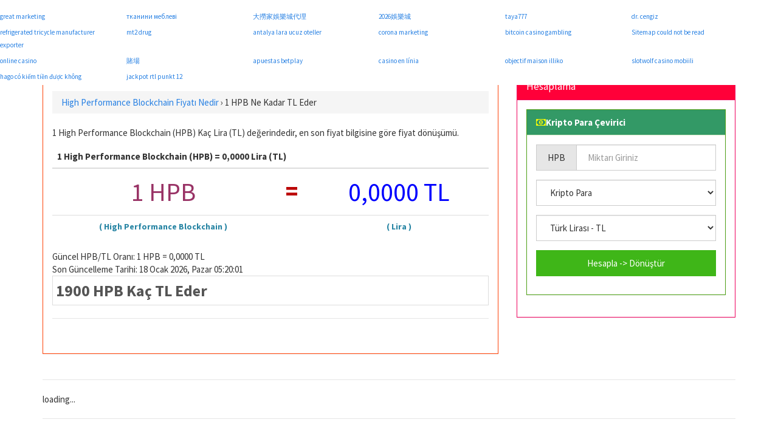

--- FILE ---
content_type: text/html; charset=utf-8
request_url: https://www.canlikriptofiyatlari.com/1-hpb-kac-tl-eder.html
body_size: 194366
content:
<!DOCTYPE html>
<html lang="tr-TR" prefix="og: http://ogp.me/ns#" prefix="og: http://ogp.me/ns#">
<head>
<title>1 HPB Ne Kadar TL Eder, 1 HPB/TL Değeri</title>
<meta name="description" content="1 HPB Ne Kadar TL Eder, 1 adet High Performance Blockchain Kaç Lira Değerindedir, High Performance Blockchain Türk Lirası Kripto Para Çevirici Hesaplama, Güncel HPB/TL Değeri Bulma"/>
<meta name="keywords" content="hpb, tl, değer, fiyat, hesaplama, dönüştür, kur"/>
<meta charset="utf-8"/>
<meta name="author" content="www.canlikriptofiyatlari.com"/>
<meta name="copyright" content="(c) 2018 CanliKriptoFiyatlari.com All rights reserved." />
<meta name="robots" content="index,follow" />
<meta name="googlebot" content="index,follow" />
<meta name="robots" content="NOODP"/>
<meta name="distribution" content="global"/>
<meta name="revisit-after" content="1 days" />
<meta http-equiv="X-UA-Compatible" content="IE=edge">
<meta name="viewport" content="width=device-width, initial-scale=1">
<meta name="content-language" content="tr" />
<meta name="language" content="Turkish" />
<link rel="canonical" href="https://www.canlikriptofiyatlari.com/1-hpb-kac-tl-eder.html" />
<meta name="author" content="canlikriptofiyatlari.com">
<meta property="og:site_name" content="Canlı Kripto Para Fiyatları" />
<meta property="og:locale" content="tr_TR" />
<meta proprery="og:title" content="1 HPB Ne Kadar TL Eder, 1 HPB/TL Değeri" />
<meta proprery="og:description" content="1 HPB Ne Kadar TL Eder, 1 adet High Performance Blockchain Kaç Lira Değerindedir, High Performance Blockchain Türk Lirası Kripto Para Çevirici Hesaplama, Güncel HPB/TL Değeri Bulma" />
<meta property="og:image" content="https://www.canlikriptofiyatlari.com/images/dpb-sosyal.jpg" />
<meta property="og:url" content="https://www.canlikriptofiyatlari.com/1-hpb-kac-tl-eder.html"/>
<meta property="og:type" content="website" />
<script src="//ajax.googleapis.com/ajax/libs/jquery/1.11.1/jquery.min.js"></script>
<link rel="stylesheet" href="css/bootstrap.min.css">
<link rel="stylesheet" href="//maxcdn.bootstrapcdn.com/font-awesome/4.3.0/css/font-awesome.min.css">
<link rel="stylesheet" href="css/style.css">
<link rel="stylesheet" href="css/flagm.css">
<!--[if lt IE 9]>
  <script src="https://oss.maxcdn.com/html5shiv/3.7.2/html5shiv.min.js"></script>
  <script src="https://oss.maxcdn.com/respond/1.4.2/respond.min.js"></script>
<![endif]-->
<link rel="apple-touch-icon" sizes="57x57" href="/apple-icon-57x57.png">
<link rel="apple-touch-icon" sizes="60x60" href="/apple-icon-60x60.png">
<link rel="apple-touch-icon" sizes="72x72" href="/apple-icon-72x72.png">
<link rel="apple-touch-icon" sizes="76x76" href="/apple-icon-76x76.png">
<link rel="apple-touch-icon" sizes="114x114" href="/apple-icon-114x114.png">
<link rel="apple-touch-icon" sizes="120x120" href="/apple-icon-120x120.png">
<link rel="apple-touch-icon" sizes="144x144" href="/apple-icon-144x144.png">
<link rel="apple-touch-icon" sizes="152x152" href="/apple-icon-152x152.png">
<link rel="apple-touch-icon" sizes="180x180" href="/apple-icon-180x180.png">
<link rel="icon" type="image/png" sizes="192x192"  href="/android-icon-192x192.png">
<link rel="icon" type="image/png" sizes="32x32" href="/favicon-32x32.png">
<link rel="icon" type="image/png" sizes="96x96" href="/favicon-96x96.png">
<link rel="icon" type="image/png" sizes="16x16" href="/favicon-16x16.png">
<link rel="manifest" href="/manifest.json">
<meta name="msapplication-TileColor" content="#ffffff">
<meta name="msapplication-TileImage" content="/ms-icon-144x144.png">
<meta name="theme-color" content="#ffffff"></head>
<body>
<script type="text/javascript">if (top.location!= self.location) {top.location = self.location.href;}</script>
<div class="container">

   <div class="navbar navbar-default navbar-fixed-top">
      <div class="container">
        <div class="navbar-header">
          <a class="pull-left" href="http://www.canlikriptofiyatlari.com" title="Canlı Kripto Para Fiyatları"><img src="images/logo.png" class="img-responsive" alt="Canlı Kripto Para Fiyatları"/></a>
          <button class="navbar-toggle" type="button" data-toggle="collapse" data-target="#navbar-main">
            <span class="icon-bar"></span>
            <span class="icon-bar"></span>
            <span class="icon-bar"></span>
          </button>
        </div>
        <div class="navbar-collapse collapse" id="navbar-main">


      
          <ul class="nav navbar-nav navbar-right">
           
            <li><a href="kripto-para-cevirici.php" title="Kripto Para Çevirici">Kripto Para Çevirici</a></li>
            <li><a href="kripto-para-birimleri.php" title="Kripto Para Birimleri">Kripto Para Birimleri</a></li>

            <li><a href="https://fb.me/canlikriptoparafiyatlari" target="_blank" rel="nofollow"><img src="images/facebook1.png" alt="Canlı Kripto Para Fiyatları Facebook Sayfası" width="24" height="24" /></a></li>
 
          </ul>

        </div>
      </div>
    </div>
<br />


<div class="bs-docs-section clearfix">
<div class="row">
  <div class="col-lg-12">
    <div class="page-header">


      
    </div>

<div class="row">

  <div class="col-lg-8">

      <div class="panel panel-warning">
        <div class="panel-heading">
          <h1 class="panel-title whiteTitle">1 HPB Ne Kadar TL Eder, 1 High Performance Blockchain Kaç Lira Değer Hesaplama</h1>
        </div>
        <div class="panel-body">
<!-- AddThis Button BEGIN -->
<div class="addthis_toolbox addthis_default_style ">
<a class="addthis_button_facebook_like" fb:like:layout="button_count"></a>
<a class="addthis_button_tweet"></a>
<a class="addthis_button_google_plusone" g:plusone:size="medium"></a>
<a class="addthis_counter addthis_pill_style"></a>
</div>
<script type="text/javascript" src="https://s7.addthis.com/js/250/addthis_widget.js#pubid=ra-5bfd599d1946de0d"></script>
<!-- AddThis Button END -->
<p class="breadcrumb text-left">
<span itemscope itemtype="http://data-vocabulary.org/Breadcrumb"><a href="hpb-high-performance-blockchain-fiyati.html" title="High Performance Blockchain Fiyatı Nedir" itemprop="url"> <span itemprop="title">High Performance Blockchain Fiyatı Nedir</span> </a> › </span>1 HPB Ne Kadar TL Eder</p>


<p>1 High Performance Blockchain (HPB) Kaç Lira (TL) değerindedir, en son fiyat bilgisine göre fiyat dönüşümü.</p>

<table class="table">
    <thead>
    <tr>
    <th colspan="3">1 High Performance Blockchain (HPB) =  0,0000 Lira (TL)</th>
    </tr>
    </thead>
    <tbody>
   <tr>
    <td class="number1 text-center">1 HPB</td>
    <td class="text-center" valign="top"><span class="huge d-red"> = </span></td>
    <td class="text-center number2">0,0000 TL</td>
  </tr>
  <tr>
    <td class="text-center d-blue">( High Performance Blockchain )</td>
    <td class="text-center"></td>
    <td class="text-center d-blue">( Lira )</td>
  </tr>

  
  
  </tbody>
</table>

Güncel HPB/TL Oranı: 1 HPB = 0,0000 TL<br>Son Güncelleme Tarihi: 18 Ocak 2026, Pazar 05:20:01


<div class="list-group">
<a href="1900-hpb-kac-tl-eder.html" class="list-group-item letterLink" title="1900 HPB Kaç TL Eder">1900 HPB Kaç TL Eder</a></div>
<hr />
<!-- ReklamStore code start - 300x250 -->
<script type="text/javascript">
var reklamstore_region_id=1099816;
</script>
<script type="text/javascript" src="//adserver.reklamstore.com/reklamstore.js"></script>
<!-- ReklamStore code end - 300x250 -->

        </div>
      </div>


  </div>
  <div class="col-lg-4">


<div class="panel panel-danger">
	<div class="panel-heading">
	  <span class="panel-title">High Performance Blockchain - Lira Değer Hesaplama</span>
	</div>
	<div class="panel-body">
<form data-toggle="validator" role="form" action="kriptodonustur.php" method="post" onsubmit="return validateForm()">
<div class="panel panel-success">
	<div class="panel-heading"><i class="fa fa-money" aria-hidden="true"></i><span class="whiteTitle">Kripto Para Çevirici</span>
	</div>
	<div class="panel-body">
		<div class="form-group">
    		<div class="input-group">
    			<div class="input-group-addon" id="currency-code">HPB</div>
    			<input id="lg" type="hidden" value="en">
    			<input id="base_host" type="hidden" value="www.canlikriptofiyatlari.com">
    			<input class="form-control" id="value" name="value" type="text" value="" placeholder="Miktarı Giriniz" required>

    		</div>
    	</div>
		<div class="form-group">
    		<select class="form-control" name="from" id="from" required>

	<option value="">Kripto Para</option>
    			<optgroup label="Adı Seçiniz">
<option value="DYT">Dynamite - DYT</option> 
<option value="CULT">Cult DAO - CULT</option> 
<option value="GAFI">GameFi - GAFI</option> 
<option value="VERSE">Verse Token - VERSE</option> 
<option value="XBTCBR">XBitcoinBR - XBTCBR</option> 
<option value="$GORILLA">Gorilla - $GORILLA</option> 
<option value="OMN">The Omnipotence - OMN</option> 
<option value="BTC">Bitcoin - BTC</option> 
<option value="ETH">Ethereum - ETH</option> 
<option value="USDT">Tether - USDT</option> 
<option value="BNB">Binance Coin - BNB</option> 
<option value="XRP">XRP - XRP</option> 
<option value="SOL">Solana - SOL</option> 
<option value="USDC">USD Coin - USDC</option> 
<option value="STETH">Lido Staked Ether - STETH</option> 
<option value="TRX">TRON - TRX</option> 
<option value="DOGE">Dogecoin - DOGE</option> 
<option value="ADA">Cardano - ADA</option> 
<option value="WSTETH">Wrapped Liquid Staked Ether 2.0 - WSTETH</option> 
<option value="WETH">WETH - WETH</option> 
<option value="WBTC">Wrapped Bitcoin - WBTC</option> 
<option value="BCH">Bitcoin Cash - BCH</option> 
<option value="XMR">Monero - XMR</option> 
<option value="WEETH">Wrapped eETH - WEETH</option> 
<option value="LINK">Chainlink - LINK</option> 
<option value="HYPE">Hyperliquid - HYPE</option> 
<option value="LEO">LEO Token - LEO</option> 
<option value="WBT">WhiteBIT - WBT</option> 
<option value="USDS">USDS - USDS</option> 
<option value="XLM">Stellar - XLM</option> 
<option value="BTCB">Binance Bitcoin - BTCB</option> 
<option value="OKB">OKB - OKB</option> 
<option value="SUI">Sui - SUI</option> 
<option value="ZEC">Zcash - ZEC</option> 
<option value="FIL">Filecoin [Futures] - FIL</option> 
<option value="AVAX">Avalanche - AVAX</option> 
<option value="LTC">Litecoin - LTC</option> 
<option value="USDE">Ethena USDe - USDE</option> 
<option value="HBAR">Hedera Hashgraph - HBAR</option> 
<option value="SHIB">Shiba Inu - SHIB</option> 
<option value="SUSDE">Ethena Staked USDe - SUSDE</option> 
<option value="CBBTC">Coinbase Wrapped BTC - CBBTC</option> 
<option value="CC">Canton Network - CC</option> 
<option value="TONCOIN">The Open Network - TONCOIN</option> 
<option value="ARB">Arbitrum - ARB</option> 
<option value="WLFI">Official World Liberty Financial - WLFI</option> 
<option value="DAI">Dai - DAI</option> 
<option value="UNI">Uniswap - UNI</option> 
<option value="MNT">Mantle - MNT</option> 
<option value="sUSDS">sUSDS - sUSDS</option> 
<option value="OMG">OmiseGO - OMG</option> 
<option value="CRO">Crypto.com Chain - CRO</option> 
<option value="BGB">Bitget Token - BGB</option> 
<option value="HAV">Havven - HAV</option> 
<option value="TAO">BitTensor - TAO</option> 
<option value="AAVE">Aave - AAVE</option> 
<option value="M">MemeCore - M</option> 
<option value="$PEPE">PEPE - $PEPE</option> 
<option value="ICP">Internet Computer - ICP</option> 
<option value="USD1">USD1 - USD1</option> 
<option value="NEAR">Near Protocol - NEAR</option> 
<option value="ETH">Ethereum Token - ETH</option> 
<option value="ETC">Ethereum Classic - ETC</option> 
<option value="OSC">Oasis City - OSC</option> 
<option value="JITOSOL">Jito Staked SOL - JITOSOL</option> 
<option value="ENA">Ethena - ENA</option> 
<option value="PI2">Pi Network - PI2</option> 
<option value="BFUSD">BFUSD - BFUSD</option> 
<option value="JLP">Jupiter Perpetuals Liquidity Provider Token - JLP</option> 
<option value="RETH">Rocket Pool ETH - RETH</option> 
<option value="KCS">KuCoin Token - KCS</option> 
<option value="RSETH">rsETH - RSETH</option> 
<option value="WBNB">Wrapped BNB - WBNB</option> 
<option value="WLD">WorldCoin - WLD</option> 
<option value="PAX">Paxos Standard Token - PAX</option> 
<option value="SKY">SKY - SKY</option> 
<option value="PEPE">Pepe - PEPE</option> 
<option value="FDUSD">First Digital USD - FDUSD</option> 
<option value="APT">Aptos - APT</option> 
<option value="METH">mETH - METH</option> 
<option value="USDTB">USDtb - USDTB</option> 
<option value="LBTC">Lombard Staked BTC - LBTC</option> 
<option value="ARB">Arbitrum - ARB</option> 
<option value="POL">Polygon Ecosystem Token - POL</option> 
<option value="GT">Gatechain Token - GT</option> 
<option value="ONDO">Ondo - ONDO</option> 
<option value="STX">Blockstack - STX</option> 
<option value="BXK">Bitbook Gambling - BXK</option> 
<option value="KAS">Kaspa - KAS</option> 
<option value="USDF">Falcon Finance - USDF</option> 
<option value="LSETH">Liquid Staked Ethereum - LSETH</option> 
<option value="ASTER">Aster - ASTER</option> 
<option value="ALGO">Algorand - ALGO</option> 
<option value="RNDR">Render Token - RNDR</option> 
<option value="LRM">LRM Coin - LRM</option> 
<option value="XAUT">Tether Gold - XAUT</option> 
<option value="PLC">PLATINCOIN - PLC</option> 
<option value="BNSOL">Binance Staked SOL - BNSOL</option> 
<option value="TRUMP">OFFICIAL TRUMP - TRUMP</option> 
<option value="NIGHT">Midnight - NIGHT</option> 
<option value="VET">VeChain - VET</option> 
<option value="ATOM">Cosmos - ATOM</option> 
<option value="QNT">Kryll - QNT</option> 
<option value="________PU">pump.fun - ________PU</option> 
<option value="QNT">Quant - QNT</option> 
<option value="USD0">Usual USD - USD0</option> 
<option value="SOLVBTC">Solv Protocol solvBTC - SOLVBTC</option> 
<option value="IP">Story - IP</option> 
<option value="DASH">Dash - DASH</option> 
<option value="PAXG">PAX Gold - PAXG</option> 
<option value="FLR">Flare Network - FLR</option> 
<option value="JUPSOL">Jupiter Staked SOL - JUPSOL</option> 
<option value="BONK">Bonk - BONK</option> 
<option value="MSOL">Marinade Staked Sol - MSOL</option> 
<option value="USDD">USDD - USDD</option> 
<option value="PENGU">Pudgy Penguins - PENGU</option> 
<option value="GNT">Golem - GNT</option> 
<option value="EZETH">Renzo Restaked ETH - EZETH</option> 
<option value="0G">0G - 0G</option> 
<option value="CAKE">PancakeSwap - CAKE</option> 
<option value="SEI">Sei - SEI</option> 
<option value="FET">Fetch AI - FET</option> 
<option value="JUP">Jupiter Exchange Token - JUP</option> 
<option value="SUPEROETH">Super OETH - SUPEROETH</option> 
<option value="STSOL">Lido Staked SOL - STSOL</option> 
<option value="USDC.e">USD Coin.E - USDC.e</option> 
<option value="OP">Optimism - OP</option> 
<option value="XTZ">Tezos - XTZ</option> 
<option value="STX">Stacks - STX</option> 
<option value="XDC">XDC - XDC</option> 
<option value="FRAX">Frax - FRAX</option> 
<option value="CHZ">Chiliz - CHZ</option> 
<option value="NEXO">Nexo - NEXO</option> 
<option value="MYX">MYX - MYX</option> 
<option value="VIRTUAL">Virtual Protocol - VIRTUAL</option> 
<option value="TBTC">tBTC - TBTC</option> 
<option value="BDX">Beldex - BDX</option> 
<option value="XDC">XDC Network - XDC</option> 
<option value="SPX">SPX6900 - SPX</option> 
<option value="CRV">Curve DAO Token - CRV</option> 
<option value="FORM">Form - FORM</option> 
<option value="INJ">Injective Protocol - INJ</option> 
<option value="IMX">Immutable X - IMX</option> 
<option value="LDO">Lido DAO - LDO</option> 
<option value="ETHFI">ether.fi - ETHFI</option> 
<option value="STKAAVE">Staked Aave - STKAAVE</option> 
<option value="KCS">KuCoin Shares - KCS</option> 
<option value="AERO">Aerodrome Finance - AERO</option> 
<option value="TUSD">TrueUSD - TUSD</option> 
<option value="LIT">Lighter - LIT</option> 
<option value="FLOKI">Floki Inu - FLOKI</option> 
<option value="ETHX">Stader ETHx - ETHX</option> 
<option value="CBETH">Coinbase Wrapped Staked ETH - CBETH</option> 
<option value="SWETH">Swell Ethereum - SWETH</option> 
<option value="KLAY">Klaytn - KLAY</option> 
<option value="MATIC">Matic Network - MATIC</option> 
<option value="2Z">DoubleZero - 2Z</option> 
<option value="STRK">Starknet - STRK</option> 
<option value="SYRUP">Syrup Token - SYRUP</option> 
<option value="BTC.B">Bitcoin Avalanche Bridged (BTC.b) - BTC.B</option> 
<option value="WTRX">Wrapped TRX - WTRX</option> 
<option value="FRXETH">Frax Ether - FRXETH</option> 
<option value="AB">AB - AB</option> 
<option value="RIVER">River - RIVER</option> 
<option value="BTTC">BitTorrent Chain - BTTC</option> 
<option value="GRT">The Graph - GRT</option> 
<option value="USDB">USDB - USDB</option> 
<option value="SUN">SUN - SUN</option> 
<option value="EDR">E-Dinar Coin - EDR</option> 
<option value="JASMY">JasmyCoin - JASMY</option> 
<option value="JST">JUST - JST</option> 
<option value="TWT">Trust Wallet Token - TWT</option> 
<option value="CFX">Conflux Network - CFX</option> 
<option value="BSV">Bitcoin SV - BSV</option> 
<option value="DCR">Decred - DCR</option> 
<option value="GNO">Gnosis - GNO</option> 
<option value="SAND">The Sandbox - SAND</option> 
<option value="WIF">dogwifcoin - WIF</option> 
<option value="USR">Resolv USR - USR</option> 
<option value="STRAT">Stratis - STRAT</option> 
<option value="KAIA">Kaia - KAIA</option> 
<option value="ENS">Ethereum Name Service - ENS</option> 
<option value="NFT">APENFT - NFT</option> 
<option value="TIA">Celestia - TIA</option> 
<option value="FARTCOIN">Fartcoin - FARTCOIN</option> 
<option value="THETA">Theta Token - THETA</option> 
<option value="MIOTA">IOTA - MIOTA</option> 
<option value="AGI">SingularityNET - AGI</option> 
<option value="PENDLE">Pendle - PENDLE</option> 
<option value="OHMv2">Olympus V2 - OHMv2</option> 
<option value="TEL">Telcoin - TEL</option> 
<option value="ETHW">EthereumPoW - ETHW</option> 
<option value="H">Humanity - H</option> 
<option value="AXS">Axie Infinity - AXS</option> 
<option value="PIPPIN">Pippin - PIPPIN</option> 
<option value="MANA">Decentraland - MANA</option> 
<option value="EBTC">Ether.fi Staked BTC - EBTC</option> 
<option value="BAT">Basic Attention Token - BAT</option> 
<option value="MORPHO">Morpho - MORPHO</option> 
<option value="GHO">GHO - GHO</option> 
<option value="RAY">Raydium - RAY</option> 
<option value="TETH">Treehouse ETH - TETH</option> 
<option value="PYUSD">PayPal USD - PYUSD</option> 
<option value="STABLE">Stable - STABLE</option> 
<option value="GALA">Gala - GALA</option> 
<option value="LUNA">Terra - LUNA</option> 
<option value="NEO">NEO - NEO</option> 
<option value="EUROC">Euro Coin - EUROC</option> 
<option value="XCN">Chain - XCN</option> 
<option value="MATIC">Polygon - MATIC</option> 
<option value="CUSDO">Compounding OpenDollar - CUSDO</option> 
<option value="XZC">Zcoin - XZC</option> 
<option value="VSN">Vision - VSN</option> 
<option value="AR">Arweave - AR</option> 
<option value="ULTIMA">UltimaEcosystem - ULTIMA</option> 
<option value="HNC">Helleniccoin - HNC</option> 
<option value="PLSX">Pulsex - PLSX</option> 
<option value="GLM">Golem - GLM</option> 
<option value="S">Sonic - S</option> 
<option value="USDAI">USDAI - USDAI</option> 
<option value="WBETH">Wrapped Beacon ETH - WBETH</option> 
<option value="ALUSD">Alchemix USD - ALUSD</option> 
<option value="XPL">Plasma - XPL</option> 
<option value="ZBCN ">Zebec Network - ZBCN </option> 
<option value="CHSB">SwissBorg - CHSB</option> 
<option value="BTSE">BTSE Token - BTSE</option> 
<option value="DSOL">Drift Staked SOL - DSOL</option> 
<option value="PLS">Pulsechain - PLS</option> 
<option value="HNT">Helium - HNT</option> 
<option value="USDG">Global Dollar - USDG</option> 
<option value="PYTH">Pyth Network - PYTH</option> 
<option value="币安人生">币安人生 - 币安人生</option> 
<option value="VSOL">The Vault Staked SOL - VSOL</option> 
<option value="MON">Monad - MON</option> 
<option value="COMP">Compound - COMP</option> 
<option value="ETH+">Reserve Protocol ETH Plus - ETH+</option> 
<option value="XEC">eCash - XEC</option> 
<option value="HEX">HEX from Pulsechain - HEX</option> 
<option value="FTM">Fantom - FTM</option> 
<option value="MERL">Merlin Chain - MERL</option> 
<option value="RUNE">THORChain - RUNE</option> 
<option value="1INCH">1INCH - 1INCH</option> 
<option value="QRL">Quantum Resistant Ledger - QRL</option> 
<option value="TRAC">OriginTrail - TRAC</option> 
<option value="B">BUILDon - B</option> 
<option value="CVX">Convex Finance - CVX</option> 
<option value="FF">Falcon Finance - FF</option> 
<option value="A">Vaulta - A</option> 
<option value="WIN">Wink - WIN</option> 
<option value="WAL">Walrus - WAL</option> 
<option value="EGLD">Elrond - EGLD</option> 
<option value="MFT">Hifi Finance - MFT</option> 
<option value="W">Wormhole - W</option> 
<option value="ZRO">LayerZero - ZRO</option> 
<option value="MX">MX Token - MX</option> 
<option value="CHEEMS">Cheems (cheems.pet) - CHEEMS</option> 
<option value="GBYTE">Byteball Bytes - GBYTE</option> 
<option value="SCNSOL">Socean Staked Sol  - SCNSOL</option> 
<option value="0G">0G - 0G</option> 
<option value="DEXE">DeXe - DEXE</option> 
<option value="BTMX">BitMax Token - BTMX</option> 
<option value="AMP">Amp - AMP</option> 
<option value="RLB">Rollbit Coin - RLB</option> 
<option value="SFP">SafePal Token - SFP</option> 
<option value="ZEN">Horizen - ZEN</option> 
<option value="OETH">Origin Ether - OETH</option> 
<option value="UDS">Undeads Games - UDS</option> 
<option value="TIBBIR">Ribbita by Virtuals - TIBBIR</option> 
<option value="RLUSD">Ripple USD - RLUSD</option> 
<option value="ASBNB">Astherus Staked BNB - ASBNB</option> 
<option value="BBSOL">Bybit Staked SOL - BBSOL</option> 
<option value="BARD">Lombard - BARD</option> 
<option value="RSR">Reserve Rights - RSR</option> 
<option value="APE">APEcoin - APE</option> 
<option value="KITE">Kite - KITE</option> 
<option value="COCA">COCA - COCA</option> 
<option value="CCD">Concordium - CCD</option> 
<option value="GMT">GoMining Token - GMT</option> 
<option value="NUSD">nUSD - NUSD</option> 
<option value="SNX">Synthetix Network Token - SNX</option> 
<option value="ATH">Aethir - ATH</option> 
<option value="BEAM">Beam - BEAM</option> 
<option value="BRETT">Brett (Base) - BRETT</option> 
<option value="KOGE">BNB48 Club Token - KOGE</option> 
<option value="LPT">Livepeer - LPT</option> 
<option value="SOL">Binance-Peg SOL - SOL</option> 
<option value="SAFE">Safe - SAFE</option> 
<option value="MKR">Maker - MKR</option> 
<option value="FLOW">Flow - FLOW</option> 
<option value="ZANO">Zano - ZANO</option> 
<option value="QTUM">Qtum - QTUM</option> 
<option value="SUSDAI">Staked USDai - SUSDAI</option> 
<option value="TFUEL">Theta Fuel - TFUEL</option> 
<option value="????">DOG•GO•TO•THE•MOON - ????</option> 
<option value="STG">StargateToken - STG</option> 
<option value="GRASS">Grass - GRASS</option> 
<option value="REKT">REKT - REKT</option> 
<option value="DYDX">dYdX chain - DYDX</option> 
<option value="MET">Meteora - MET</option> 
<option value="EURS">STASIS EURS - EURS</option> 
<option value="CTC">Creditcoin - CTC</option> 
<option value="FORM">Four - FORM</option> 
<option value="USDF">Astherus USDF - USDF</option> 
<option value="GAS">Gas - GAS</option> 
<option value="BMX">BitMart Token - BMX</option> 
<option value="TOSHI">Toshi - TOSHI</option> 
<option value="ZBU">Zeebu - ZBU</option> 
<option value="DOLA">Dola - DOLA</option> 
<option value="AKT">Akash Network - AKT</option> 
<option value="INST">Instadapp - INST</option> 
<option value="AIOZ">AIOZ Network - AIOZ</option> 
<option value="TKN">TokenCard - TKN</option> 
<option value="NOIA">NOIA Network - NOIA</option> 
<option value="CKB">Nervos Network - CKB</option> 
<option value="VVV">Venice Token - VVV</option> 
<option value="SCRL">SCRL - SCRL</option> 
<option value="PUFETH">pufETH  - PUFETH</option> 
<option value="WEMIX">WEMIX Token - WEMIX</option> 
<option value="RON">Ronin Token - RON</option> 
<option value="MAG7.SSI">MAG7.ssi - MAG7.SSI</option> 
<option value="KAITO">KAITO - KAITO</option> 
<option value="USDZ">Anzen USDz - USDZ</option> 
<option value="ZK">zkSync - ZK</option> 
<option value="ZRX">0x - ZRX</option> 
<option value="YFI">yearn.finance - YFI</option> 
<option value="CORE">Core DAO - CORE</option> 
<option value="ALCH">Alchemist AI - ALCH</option> 
<option value="RVN">Ravencoin - RVN</option> 
<option value="SYRUPUSDC">SyrupUSDC - SYRUPUSDC</option> 
<option value="TURBO">Turbo - TURBO</option> 
<option value="DGB">DigiByte - DGB</option> 
<option value="MOVE">Movement - MOVE</option> 
<option value="CRVUSD">Curve.Fi USD Stablecoin - CRVUSD</option> 
<option value="JTO">JITO - JTO</option> 
<option value="KUB">Bitkub Coin - KUB</option> 
<option value="WPLS">Wrapped Pulse - WPLS</option> 
<option value="ARKM">Arkham - ARKM</option> 
<option value="META">Metadium - META</option> 
<option value="HUNT">HUNT - HUNT</option> 
<option value="SVL">Slash Vision Labs - SVL</option> 
<option value="IQ">IQ - IQ</option> 
<option value="DEEP">DeepBook Protocol - DEEP</option> 
<option value="XVG">Verge - XVG</option> 
<option value="LA">LATOKEN - LA</option> 
<option value="MOG">Mog Coin - MOG</option> 
<option value="KTA">Keeta - KTA</option> 
<option value="ZIL">Zilliqa - ZIL</option> 
<option value="RSWETH">Restaked Swell ETH - RSWETH</option> 
<option value="T">Threshold Network Token - T</option> 
<option value="AIC">AI Companions - AIC</option> 
<option value="MINA">Mina Protocol - MINA</option> 
<option value="VELO">Velo - VELO</option> 
<option value="BABYDOGE">Baby Doge Coin - BABYDOGE</option> 
<option value="LIT">Litentry - LIT</option> 
<option value="YZY">YZY - YZY</option> 
<option value="FLZ">Fellaz - FLZ</option> 
<option value="BDCA">BitDCA - BDCA</option> 
<option value="ORDI">Ordinals - ORDI</option> 
<option value="ONYC">ONyc - ONYC</option> 
<option value="AWE">AWE Network - AWE</option> 
<option value="COW">CoW Protocol Token - COW</option> 
<option value="APX">ApolloX Token - APX</option> 
<option value="KAVA">Kava - KAVA</option> 
<option value="BERA">Berachain - BERA</option> 
<option value="1MBABYDOGE">Baby Doge Coin - 1MBABYDOGE</option> 
<option value="PSOL">Phantom Staked SOL - PSOL</option> 
<option value="XNO">Nano - XNO</option> 
<option value="SUPER">SuperFarm - SUPER</option> 
<option value="BLUR">Blur - BLUR</option> 
<option value="HOME">Home - HOME</option> 
<option value="XPR">Proton - XPR</option> 
<option value="MUSD">MetaMask USD - MUSD</option> 
<option value="LINEA">Linea - LINEA</option> 
<option value="MOCA">Moca - MOCA</option> 
<option value="VCNT">ViciCoin - VCNT</option> 
<option value="EIGEN">Eigenlayer - EIGEN</option> 
<option value="DRIFT">Drift Protocol - DRIFT</option> 
<option value="SHFL">Shuffle - SHFL</option> 
<option value="B3">B3 - B3</option> 
<option value="QU">Qubic - QU</option> 
<option value="MEW">cat in a dogs world - MEW</option> 
<option value="SSOL">Solayer SOL - SSOL</option> 
<option value="ASTR">Astar - ASTR</option> 
<option value="XVS">Venus - XVS</option> 
<option value="SC">Siacoin - SC</option> 
<option value="HOT">Holo - HOT</option> 
<option value="ROSE">Oasis Network - ROSE</option> 
<option value="CET">CoinEx Token - CET</option> 
<option value="METAL">Metal Blockchain - METAL</option> 
<option value="UB">Unibase - UB</option> 
<option value="VENOM">Venom - VENOM</option> 
<option value="USELESS">Useless Coin - USELESS</option> 
<option value="ZORA">Zora - ZORA</option> 
<option value="POPCAT">POPCAT - POPCAT</option> 
<option value="NPX">NaPoleonX - NPX</option> 
<option value="PIEVERSE">Pieverse - PIEVERSE</option> 
<option value="WFI">WeFi - WFI</option> 
<option value="VVS">VVS Finance - VVS</option> 
<option value="MNEE">MNEE - MNEE</option> 
<option value="OM">MANTRA DAO - OM</option> 
<option value="COAI">ChainOpera AI - COAI</option> 
<option value="ARRR">Pirate - ARRR</option> 
<option value="RAVE">RaveDAO - RAVE</option> 
<option value="IRYS">Irys - IRYS</option> 
<option value="WHITEWHALE">The White Whale - WHITEWHALE</option> 
<option value="ZIG">ZigCoin - ZIG</option> 
<option value="PNUT">Peanut the Squirrel - PNUT</option> 
<option value="NPC">Non-Playable Coin - NPC</option> 
<option value="NMR">Numeraire - NMR</option> 
<option value="BET">DAO.Casino - BET</option> 
<option value="CELO">Celo - CELO</option> 
<option value="FRXUSD">Frax USD - FRXUSD</option> 
<option value="VTHO">VeThor Token - VTHO</option> 
<option value="REQ">Request Network - REQ</option> 
<option value="VRSC">Verus Coin - VRSC</option> 
<option value="PERL">PerlinX - PERL</option> 
<option value="ELF">aelf - ELF</option> 
<option value="XYO">XYO Network - XYO</option> 
<option value="IOTX">IoTeX - IOTX</option> 
<option value="FOR">Force Protocol - FOR</option> 
<option value="IOG">Playgroundz - IOG</option> 
<option value="CYS">Cysic - CYS</option> 
<option value="PROVE">Succinct - PROVE</option> 
<option value="GMX">GMX - GMX</option> 
<option value="HSOL">Helius Staked SOL - HSOL</option> 
<option value="WAVES">Waves - WAVES</option> 
<option value="ORV">Orvium - ORV</option> 
<option value="FXS">Frax Share - FXS</option> 
<option value="BREV">Brevis - BREV</option> 
<option value="FRONT">Frontier Token - FRONT</option> 
<option value="MOODENG">Moo Deng (moodengsol.com) - MOODENG</option> 
<option value="WSX">WeAreSatoshi - WSX</option> 
<option value="MCOIN">mCoin - MCOIN</option> 
<option value="CFG">Centrifuge - CFG</option> 
<option value="CHAT">ChatCoin - CHAT</option> 
<option value="POLYX">Polymesh - POLYX</option> 
<option value="WNXM">Wrapped NXM - WNXM</option> 
<option value="ICNT">Impossible Cloud Network - ICNT</option> 
<option value="KMNO">Kamino - KMNO</option> 
<option value="ESPORTS">Yooldo - ESPORTS</option> 
<option value="PCI">PayProtocol Paycoin - PCI</option> 
<option value="VANA">Vana - VANA</option> 
<option value="BIO">BIO Protocol - BIO</option> 
<option value="R">Revain - R</option> 
<option value="BANSOL">Comedian - BANSOL</option> 
<option value="EZSOL">Renzo Restaked SOL - EZSOL</option> 
<option value="WAVAX">Wrapped AVAX (Wormhole) - WAVAX</option> 
<option value="AXL">Axelar - AXL</option> 
<option value="SQD">SQD - SQD</option> 
<option value="ANKR">Ankr Network - ANKR</option> 
<option value="PUFF">Puff The Dragon - PUFF</option> 
<option value="PUFF">Puff Token - PUFF</option> 
<option value="XCH">Chia - XCH</option> 
<option value="ORCA">Orca - ORCA</option> 
<option value="FTT">FTX Token - FTT</option> 
<option value="RED">RedStone - RED</option> 
<option value="SNEK">SNEK - SNEK</option> 
<option value="PROM">Prometeus - PROM</option> 
<option value="MEME">MemeCoin - MEME</option> 
<option value="CHEX">CHEX Token - CHEX</option> 
<option value="CSPR">Casper Network - CSPR</option> 
<option value="MASK">Mask Network - MASK</option> 
<option value="BUSD">Binance USD - BUSD</option> 
<option value="SUSHI">Sushi - SUSHI</option> 
<option value="UMA">UMA - UMA</option> 
<option value="NILA">MindWaveDAO - NILA</option> 
<option value="RLP">Resolv RLP - RLP</option> 
<option value="LRC">Loopring - LRC</option> 
<option value="AEUR">Anchored Coins AEUR - AEUR</option> 
<option value="GUSD">Gemini Dollar - GUSD</option> 
<option value="DYDX">DYDX - DYDX</option> 
<option value="EDU">EDU Coin - EDU</option> 
<option value="NXPC">NEXPACE - NXPC</option> 
<option value="EURCV">EUR CoinVertible - EURCV</option> 
<option value="ICX">ICON - ICX</option> 
<option value="INS">Insolar - INS</option> 
<option value="BUCK">Bucket Protocol BUCK Stablecoin - BUCK</option> 
<option value="ENJ">Enjin Coin - ENJ</option> 
<option value="MELANIA">Melania Meme - MELANIA</option> 
<option value="JELLYJELLY">Jelly-My-Jelly - JELLYJELLY</option> 
<option value="SOSO">SoSoValue - SOSO</option> 
<option value="TORN">Tornado Cash - TORN</option> 
<option value="NOT">Notcoin - NOT</option> 
<option value="DUSK">Dusk Network - DUSK</option> 
<option value="LUNA">Terra - LUNA</option> 
<option value="ILV">Illuvium - ILV</option> 
<option value="GIGGLE">Giggle Fund - GIGGLE</option> 
<option value="AVUSD">Avant USD - AVUSD</option> 
<option value="PUNDIX">Pundi X - PUNDIX</option> 
<option value="DESO">Decentralized Social - DESO</option> 
<option value="RUSD">Reservoir rUSD - RUSD</option> 
<option value="API3">API3 - API3</option> 
<option value="ADX">Ambire AdEx - ADX</option> 
<option value="ONE">Harmony - ONE</option> 
<option value="ARDR">Ardor - ARDR</option> 
<option value="IUSD">InfiniFi USD - IUSD</option> 
<option value="ONT">Ontology - ONT</option> 
<option value="TRB">Tellor - TRB</option> 
<option value="AVNT">Avantis - AVNT</option> 
<option value="GMT">GMT Token - GMT</option> 
<option value="LA">Lagrange - LA</option> 
<option value="WMT">World Mobile Token - WMT</option> 
<option value="SNT">Status - SNT</option> 
<option value="SAVUSD">Avant Staked USD - SAVUSD</option> 
<option value="BAND">Band Protocol - BAND</option> 
<option value="GOHOME">GOHOME - GOHOME</option> 
<option value="ETHW">Ethereum PoW - ETHW</option> 
<option value="GMT">STEPN - GMT</option> 
<option value="SKL">SKALE - SKL</option> 
<option value="REUSD">Resupply USD - REUSD</option> 
<option value="PEAQ">Peaq Network - PEAQ</option> 
<option value="STORJ">Storj - STORJ</option> 
<option value="WOO">Wootrade - WOO</option> 
<option value="SOLO">Sologenic - SOLO</option> 
<option value="SIREN">Siren - SIREN</option> 
<option value="SHX">Stronghold Token - SHX</option> 
<option value="KGEN">KGeN - KGEN</option> 
<option value="XRC">Bitcoin Rhodium - XRC</option> 
<option value="LTC">Litecoin Token - LTC</option> 
<option value="ARK">Ark - ARK</option> 
<option value="DOCK">Dock - DOCK</option> 
<option value="ACH">Alchemy Pay - ACH</option> 
<option value="SDEX">SmarDex - SDEX</option> 
<option value="LCX">LCX - LCX</option> 
<option value="ORBS">Orbs - ORBS</option> 
<option value="COLLECT">Collect on Fanable - COLLECT</option> 
<option value="NEIRO">First Neiro On Ethereum - NEIRO</option> 
<option value="YOYOW">YOYOW - YOYOW</option> 
<option value="PEOPLE">ConstitutionDAO - PEOPLE</option> 
<option value="SAHARA">Sahara AI - SAHARA</option> 
<option value="LON">Tokenlon - LON</option> 
<option value="SENT">Sentinel - SENT</option> 
<option value="MOD">Modum - MOD</option> 
<option value="SCRVUSD">Savings crvUSD - SCRVUSD</option> 
<option value="ELG">Escoin Token - ELG</option> 
<option value="BORA">BORA - BORA</option> 
<option value="BNT">Bancor - BNT</option> 
<option value="FXUSD">f(x) Protocol fxUSD - FXUSD</option> 
<option value="VCITY">Vcitychain - VCITY</option> 
<option value="ISLM">Islamic Coin - ISLM</option> 
<option value="USD3">Web 3 Dollar - USD3</option> 
<option value="NKYC">NKYC - NKYC</option> 
<option value="AMIKO">Amiko - AMIKO</option> 
<option value="IOST">IOST - IOST</option> 
<option value="POWR">Power Ledger - POWR</option> 
<option value="GEOD">Geodnet Token - GEOD</option> 
<option value="RLC">iExec RLC - RLC</option> 
<option value="ARCSOL">AI Rig Complex - ARCSOL</option> 
<option value="PYTHIA">PYTHIA - PYTHIA</option> 
<option value="PEAQ">peaq - PEAQ</option> 
<option value="CJL ">CJournal - CJL </option> 
<option value="OMI">Ecomi - OMI</option> 
<option value="RPL">Rocket Pool - RPL</option> 
<option value="PRIME">Echelon Prime - PRIME</option> 
<option value="USDP">Paxos Standard - USDP</option> 
<option value="BLAST">Blast Token - BLAST</option> 
<option value="VID">VideoCoin - VID</option> 
<option value="ZEC">Zcash Token - ZEC</option> 
<option value="HUMA">Huma Finance - HUMA</option> 
<option value="UAI">UnifAI Network - UAI</option> 
<option value="SIGN">Sign - SIGN</option> 
<option value="amAPT">Amnis Aptos Coin - amAPT</option> 
<option value="MVL">Mass Vehicle Ledger - MVL</option> 
<option value="BIGTIME">Big Time - BIGTIME</option> 
<option value="ZEL">ZelCash - ZEL</option> 
<option value="USDX">Hex Trust USD - USDX</option> 
<option value="CROSS">CROSS - CROSS</option> 
<option value="ORBR">Orbler - ORBR</option> 
<option value="BOME">BOOK OF MEME - BOME</option> 
<option value="HIVE">HIVE - HIVE</option> 
<option value="AMB">AirDAO - AMB</option> 
<option value="LINDA">Linda - LINDA</option> 
<option value="IO">io.net - IO</option> 
<option value="STRAX">Stratis - STRAX</option> 
<option value="TAG">Tagger - TAG</option> 
<option value="ELA">Elastos - ELA</option> 
<option value="BICO">Biconomy - BICO</option> 
<option value="UNP">Unipoly Coin - UNP</option> 
<option value="DADI">DADI - DADI</option> 
<option value="DRV">Derive - DRV</option> 
<option value="BITCOIN">HarryPotterObamaSonic10Inu (ETH) - BITCOIN</option> 
<option value="OSMO">Osmosis - OSMO</option> 
<option value="GIGA">Gigachad - GIGA</option> 
<option value="LSK">Lisk - LSK</option> 
<option value="SCRT">Secret - SCRT</option> 
<option value="MMT">Momentum - MMT</option> 
<option value="TOROG">ToroNet - TOROG</option> 
<option value="SHIRYO-INU">Shiryo-Inu - SHIRYO-INU</option> 
<option value="FOLKS">Folks Finance - FOLKS</option> 
<option value="DOVU">DOVU - DOVU</option> 
<option value="AUDIO">Audius - AUDIO</option> 
<option value="BABY">Babylon - BABY</option> 
<option value="METIS">Metis Token - METIS</option> 
<option value="DAG">Constellation - DAG</option> 
<option value="SXP">Swipe - SXP</option> 
<option value="ANIME">Animecoin - ANIME</option> 
<option value="RTX">RateX - RTX</option> 
<option value="哈基米">哈基米 (Hajimi) - 哈基米</option> 
<option value="DOOD">Doodles - DOOD</option> 
<option value="WMATIC">Wrapped Matic (Wormhole) - WMATIC</option> 
<option value="AGI">Delysium - AGI</option> 
<option value="IQ">Everipedia - IQ</option> 
<option value="VNT">VNT Chain - VNT</option> 
<option value="SFRXUSD">Staked Frax USD - SFRXUSD</option> 
<option value="TON">Tokamak Network - TON</option> 
<option value="SPELL">Spell Token - SPELL</option> 
<option value="EUL">Euler - EUL</option> 
<option value="SURGE">Surge - SURGE</option> 
<option value="CHR">Chromia - CHR</option> 
<option value="LQTY">Liquity - LQTY</option> 
<option value="UST">TerraUSD - UST</option> 
<option value="WBTC.E">Wrapped BTC (Avalanche) - WBTC.E</option> 
<option value="SLP">Smooth Love Potion - SLP</option> 
<option value="AUSD">Agora Dollar - AUSD</option> 
<option value="KNC">Kyber Network - KNC</option> 
<option value="LUSD">Liquity USD - LUSD</option> 
<option value="COTI">COTI - COTI</option> 
<option value="1000SATS">1000SATS (Ordinals) - 1000SATS</option> 
<option value="BURST">Burst - BURST</option> 
<option value="SATS">SATS (Ordinals) - SATS</option> 
<option value="MLK">MiL.k Alliance - MLK</option> 
<option value="SKYAI">SKYAI - SKYAI</option> 
<option value="CTK">Shentu - CTK</option> 
<option value="CTM">c8ntinuum - CTM</option> 
<option value="EFYT">Ergo - EFYT</option> 
<option value="YGG">Yield Guild Games - YGG</option> 
<option value="SAITO">Saito - SAITO</option> 
<option value="SPK">SPARK - SPK</option> 
<option value="SXT">Space and Time - SXT</option> 
<option value="PTGC">The Grays Currency - PTGC</option> 
<option value="LISTA">Lista DAO - LISTA</option> 
<option value="AT">APRO - AT</option> 
<option value="APEX">ApeX Token - APEX</option> 
<option value="LGO">LGO Exchange - LGO</option> 
<option value="DNA">Idena - DNA</option> 
<option value="DEP">DEAPcoin - DEP</option> 
<option value="ALT">AltLayer - ALT</option> 
<option value="AEVO">AEVO - AEVO</option> 
<option value="MANTA">Manta Network - MANTA</option> 
<option value="CREAM">Cream Finance - CREAM</option> 
<option value="ZKS">ZKSwap - ZKS</option> 
<option value="HONEY">Hivemapper - HONEY</option> 
<option value="OPEN">OpenLedger - OPEN</option> 
<option value="CORE">Coreum - CORE</option> 
<option value="MPLX">Metaplex - MPLX</option> 
<option value="BANANA">Banana For Scale - BANANA</option> 
<option value="CVC">Civic - CVC</option> 
<option value="STEEM">Steem - STEEM</option> 
<option value="KLED">KLEDAI - KLED</option> 
<option value="PRO">Propy - PRO</option> 
<option value="AIO">OlaXBT - AIO</option> 
<option value="DPI">DeFi Pulse Index - DPI</option> 
<option value="ARW">Arowana Token - ARW</option> 
<option value="GOAT">Goatseus Maximus - GOAT</option> 
<option value="CBXRP">Coinbase Wrapped XRP - CBXRP</option> 
<option value="RIF">RIF Token - RIF</option> 
<option value="PEAK">MarketPeak - PEAK</option> 
<option value="CORN">Corn - CORN</option> 
<option value="SOMI">Somnia  - SOMI</option> 
<option value="XAUT0">Tether Gold Tokens - XAUT0</option> 
<option value="TAIKO">Taiko - TAIKO</option> 
<option value="CLANKER">tokenbot - CLANKER</option> 
<option value="ZKP">Panther Protocol - ZKP</option> 
<option value="LINA">Lina - LINA</option> 
<option value="AUCTION">Bounce - AUCTION</option> 
<option value="AVICI">Avici - AVICI</option> 
<option value="VEE">BLOCKv - VEE</option> 
<option value="SUSD">sUSD - SUSD</option> 
<option value="MTL">Metal - MTL</option> 
<option value="AMPL">Ampleforth - AMPL</option> 
<option value="ACX">Across Protocol - ACX</option> 
<option value="cUSD">Celo Dollar - cUSD</option> 
<option value="PURR4">Hypurr - PURR4</option> 
<option value="SGB">Songbird - SGB</option> 
<option value="DIA">DIA - DIA</option> 
<option value="FIDA">Bonfida - FIDA</option> 
<option value="TPT">Token Pocket - TPT</option> 
<option value="RADS">Radium - RADS</option> 
<option value="G">Gravity - G</option> 
<option value="OWL">Owlto Finance - OWL</option> 
<option value="DOT">Polkadot Token - DOT</option> 
<option value="BAL">Balancer - BAL</option> 
<option value="GAME">GameBuild - GAME</option> 
<option value="OCEAN">Ocean Protocol - OCEAN</option> 
<option value="$MBG">MBG By Multibank Group - $MBG</option> 
<option value="PLUME">Plume - PLUME</option> 
<option value="SAPIEN">Sapien - SAPIEN</option> 
<option value="LAYER">Solayer - LAYER</option> 
<option value="ERA">Caldera  - ERA</option> 
<option value="WELL">Moonwell - WELL</option> 
<option value="MGO">Mango Network - MGO</option> 
<option value="MOB">MobileCoin - MOB</option> 
<option value="CELR">Celer Network - CELR</option> 
<option value="ID">Space ID - ID</option> 
<option value="PHA">Phala Network - PHA</option> 
<option value="AURORA">Aurora - AURORA</option> 
<option value="POWER">Power Protocol - POWER</option> 
<option value="XSGD">XSGD - XSGD</option> 
<option value="WAX">WAX - WAX</option> 
<option value="CTSI">Cartesi - CTSI</option> 
<option value="FHE">Mind Network - FHE</option> 
<option value="BBT">BabyBoomToken - BBT</option> 
<option value="DKA">dKargo - DKA</option> 
<option value="SRX">StorX - SRX</option> 
<option value="CYBER">CyberConnect - CYBER</option> 
<option value="ME">Magic Eden - ME</option> 
<option value="HONEY">Honey - HONEY</option> 
<option value="CHEELEE">Cheelee - CHEELEE</option> 
<option value="MAGIC">MAGIC (Arbitrum) - MAGIC</option> 
<option value="ZENT">Zentry - ZENT</option> 
<option value="QKC">QuarkChain - QKC</option> 
<option value="EDO">Eidoo - EDO</option> 
<option value="CERE">CERE Network - CERE</option> 
<option value="XAN">Anoma - XAN</option> 
<option value="UDOO">Howdoo - UDOO</option> 
<option value="CGPT">ChainGPT - CGPT</option> 
<option value="AGIX">Singularity NET - AGIX</option> 
<option value="DYM">Dymension (IOU) - DYM</option> 
<option value="CBK">Cobak Token - CBK</option> 
<option value="MED">MediBloc [QRC20] - MED</option> 
<option value="PIXEL">Pixels - PIXEL</option> 
<option value="MDX">MDEX (HECO) - MDX</option> 
<option value="STBTC">Lorenzo stBTC - STBTC</option> 
<option value="B2">Bsquared Network - B2</option> 
<option value="WTAO">Wrapped TAO - WTAO</option> 
<option value="DEGEN">Degen (Base) - DEGEN</option> 
<option value="ANYONE">Anyone Protocol - ANYONE</option> 
<option value="UQC">Uquid Coin - UQC</option> 
<option value="AERGO">Aergo - AERGO</option> 
<option value="FORM">Formation Finance - FORM</option> 
<option value="PEPENET">Pepecoin - PEPENET</option> 
<option value="ADCO">Advertise Coin - ADCO</option> 
<option value="IXT">PlanetiX - IXT</option> 
<option value="STMATIC">Lido Staked Matic - STMATIC</option> 
<option value="ADS">Adshares - ADS</option> 
<option value="SSV">SSV Network - SSV</option> 
<option value="AGLD">Adventure Gold - AGLD</option> 
<option value="MIA">MIA - MIA</option> 
<option value="WET">HumidiFi - WET</option> 
<option value="ELON">Dogelon Mars - ELON</option> 
<option value="IDOL">MEET48 - IDOL</option> 
<option value="AIXBT">aixbt by Virtuals - AIXBT</option> 
<option value="VINE">Vine Coin - VINE</option> 
<option value="QANX">QANX Token - QANX</option> 
<option value="DORA">DORA - DORA</option> 
<option value="GCB">Global Commercial Business - GCB</option> 
<option value="EDGE">Definitive - EDGE</option> 
<option value="EURI">Eurite - EURI</option> 
<option value="WIN">WINkLink - WIN</option> 
<option value="TREE">Tree Capital - TREE</option> 
<option value="BTRST">Braintrust - BTRST</option> 
<option value="CARV">CARV - CARV</option> 
<option value="TNSR">Tensor - TNSR</option> 
<option value="CAW">A Hunters Dream - CAW</option> 
<option value="PAAL">PAAL AI - PAAL</option> 
<option value="ISR">UrbitICO - ISR</option> 
<option value="Q">Quack AI - Q</option> 
<option value="ASUSDF">Aster asUSDF - ASUSDF</option> 
<option value="SQUIDGROW">SquidGrow - SQUIDGROW</option> 
<option value="EUSD">Electronic USD - EUSD</option> 
<option value="STBL">STBL - STBL</option> 
<option value="SYND">Syndicate - SYND</option> 
<option value="MOVR">Moonriver - MOVR</option> 
<option value="BNKR">BankrCoin - BNKR</option> 
<option value="PRDT">Predictions - PRDT</option> 
<option value="STO">StakeStone - STO</option> 
<option value="4">4 - 4</option> 
<option value="XYM">Symbol - XYM</option> 
<option value="TROLL">Troll - TROLL</option> 
<option value="SONIC">Sonic SVM - SONIC</option> 
<option value="PONKE">PONKE - PONKE</option> 
<option value="GLMR">Moonbeam - GLMR</option> 
<option value="INC">Incentive - INC</option> 
<option value="DAV">DAV Coin - DAV</option> 
<option value="HOLO">Holoworld AI - HOLO</option> 
<option value="VR">Victoria VR - VR</option> 
<option value="SOPH">Sophon - SOPH</option> 
<option value="XSG">SnowGem - XSG</option> 
<option value="YB">Yield Basis - YB</option> 
<option value="BFC">Bifrost - BFC</option> 
<option value="ICT">Internet Computer Technology - ICT</option> 
<option value="BB">BounceBit - BB</option> 
<option value="GNS">Gains Network - GNS</option> 
<option value="ZBTC">Zeus Network zBTC - ZBTC</option> 
<option value="EKO">EchoLink - EKO</option> 
<option value="MIRA">Mira Network - MIRA</option> 
<option value="FORTH">Ampleforth Governance Token - FORTH</option> 
<option value="APR">aPriori - APR</option> 
<option value="NYM">Nym - NYM</option> 
<option value="JCT">Janction - JCT</option> 
<option value="SOSANA">SOSANA - SOSANA</option> 
<option value="IAG">Iagon - IAG</option> 
<option value="AURA">Aura - AURA</option> 
<option value="AVAIL">Avail - AVAIL</option> 
<option value="BSU">Baby Shark Universe - BSU</option> 
<option value="FIRO">Firo - FIRO</option> 
<option value="BANANA">Banana Gun v2 - BANANA</option> 
<option value="BOB">BOB (Build on Bitcoin) - BOB</option> 
<option value="OXT">Orchid Protocol - OXT</option> 
<option value="MNDE">Marinade - MNDE</option> 
<option value="C98">Coin98 - C98</option> 
<option value="ISIKC">Isiklar Coin - ISIKC</option> 
<option value="ZKP">zkPass - ZKP</option> 
<option value="LUNA">Luna by Virtuals - LUNA</option> 
<option value="ABT">Arcblock - ABT</option> 
<option value="QI">BENQI - QI</option> 
<option value="KRW">South Korea Won - KRW</option> 
<option value="ACT3">Act I : The AI Prophecy - ACT3</option> 
<option value="LIGHT">Bitlight - LIGHT</option> 
<option value="ETN">Electroneum - ETN</option> 
<option value="FB">Fractal Bitcoin - FB</option> 
<option value="WXT">Wirex Token - WXT</option> 
<option value="XUSD">StraitsX USD - XUSD</option> 
<option value="DRB">DebtReliefBot - DRB</option> 
<option value="TRUTH">Swarm Network - TRUTH</option> 
<option value="WQUIL">Wrapped QUIL - WQUIL</option> 
<option value="LAVA">Vulcan Forged LAVA - LAVA</option> 
<option value="ALI">Artificial Liquid Intelligence Token - ALI</option> 
<option value="DOGS">DOGS - DOGS</option> 
<option value="ZKC">Boundless - ZKC</option> 
<option value="PARTI">Particle Network - PARTI</option> 
<option value="HYPER">Hyperlane - HYPER</option> 
<option value="NOS">Nosana - NOS</option> 
<option value="CPOOL">Clearpool - CPOOL</option> 
<option value="MAP">MAP Protocol - MAP</option> 
<option value="FOOM">FOOM - FOOM</option> 
<option value="NOM">Nomina - NOM</option> 
<option value="ORDER">Orderly Network - ORDER</option> 
<option value="EWT">Energy Web Token - EWT</option> 
<option value="STIK">Staika - STIK</option> 
<option value="MBL">Moviebloc - MBL</option> 
<option value="ZBT">Zerobase - ZBT</option> 
<option value="SDL">stake.link - SDL</option> 
<option value="NEWT">Newton Protocol - NEWT</option> 
<option value="GODS">Gods Unchained - GODS</option> 
<option value="OGN">Origin Protocol - OGN</option> 
<option value="AGEUR">agEUR - AGEUR</option> 
<option value="DOLO">Dolomite - DOLO</option> 
<option value="ES">Eclipse - ES</option> 
<option value="YEE">Yee Token - YEE</option> 
<option value="NIL">Nillion - NIL</option> 
<option value="MAGMA">Magma Finance - MAGMA</option> 
<option value="WILD">Wilder World - WILD</option> 
<option value="APU">Apu's Club - APU</option> 
<option value="JOE">Trader Joe - JOE</option> 
<option value="LOCUS">Locus Chain - LOCUS</option> 
<option value="STRX">StrikeX - STRX</option> 
<option value="READY">READY! - READY</option> 
<option value="HAIR">HairDAO Token - HAIR</option> 
<option value="BROCCOLI">CZ'S Dog (broccoli.gg) - BROCCOLI</option> 
<option value="ARTX">Ultiland - ARTX</option> 
<option value="ELIZAOS">elizaOS - ELIZAOS</option> 
<option value="stS">Staked Sonic - stS</option> 
<option value="XNS">Insolar - XNS</option> 
<option value="BONE">Bone ShibaSwap - BONE</option> 
<option value="SWFTC">SwftCoin - SWFTC</option> 
<option value="OPEN">Open Platform - OPEN</option> 
<option value="XGM">Grimm - XGM</option> 
<option value="CHILLGUY">Just a chill guy - CHILLGUY</option> 
<option value="MUBARAK">Mubarak - MUBARAK</option> 
<option value="DENT">Dent - DENT</option> 
<option value="DXB">Dexzbitz - DXB</option> 
<option value="XAI">Xai Games - XAI</option> 
<option value="SAGA">Saga - SAGA</option> 
<option value="BLESS">Bless - BLESS</option> 
<option value="MNGO">Mango Markets - MNGO</option> 
<option value="CAT">Simon's Cat - CAT</option> 
<option value="POKT">Pocket Network - POKT</option> 
<option value="CGO">Comtech Gold - CGO</option> 
<option value="BANK">Lorenzo Protocol - BANK</option> 
<option value="FUN">FunFair - FUN</option> 
<option value="RESOLV">Resolv - RESOLV</option> 
<option value="ALLO">Allora - ALLO</option> 
<option value="AVA">Travala - AVA</option> 
<option value="VELO">Velodrome Finance - VELO</option> 
<option value="LYN">Everlyn AI - LYN</option> 
<option value="RARE">SuperRare - RARE</option> 
<option value="META">Metadium - META</option> 
<option value="VADER">Vader - VADER</option> 
<option value="ARPA">ARPA Chain - ARPA</option> 
<option value="ELA">Elastos - ELA</option> 
<option value="TRUST">Intuition - TRUST</option> 
<option value="XDAG">Dagger - XDAG</option> 
<option value="CATI">Catizen - CATI</option> 
<option value="IXS">IX Swap - IXS</option> 
<option value="NCT">PolySwarm - NCT</option> 
<option value="WBERA">Wrapped Bera - WBERA</option> 
<option value="TIME">Chronobank - TIME</option> 
<option value="REI">Unit 00 - Rei - REI</option> 
<option value="ZETA">ZetaChain - ZETA</option> 
<option value="WRX">WazirX - WRX</option> 
<option value="CORGIAI">CorgiAI - CORGIAI</option> 
<option value="IOTA">MIOTAC - IOTA</option> 
<option value="KYSOL">Kyros Restaked SOL - KYSOL</option> 
<option value="BERT">Bertram The Pomeranian - BERT</option> 
<option value="SERV">OpenServ - SERV</option> 
<option value="GFI">Goldfinch - GFI</option> 
<option value="HUNT">HUNT - HUNT</option> 
<option value="USDC">CCIP Bridged USDC (Ronin) - USDC</option> 
<option value="SOLV">Solv Protocol - SOLV</option> 
<option value="SUPRA">Supra - SUPRA</option> 
<option value="L3">Layer3 - L3</option> 
<option value="FAI">Freysa - FAI</option> 
<option value="XPIN">XPIN Network - XPIN</option> 
<option value="RECALL">Recall Network - RECALL</option> 
<option value="GRIFFAIN">test griffain.com - GRIFFAIN</option> 
<option value="SAUCE">SaucerSwap - SAUCE</option> 
<option value="GME">GME (Ethereum) - GME</option> 
<option value="ETHIX">EthicHub - ETHIX</option> 
<option value="ANDY ">ANDY ETH - ANDY </option> 
<option value="XP">Xphere - XP</option> 
<option value="HT">Huobi Token - HT</option> 
<option value="BTY">Bityuan - BTY</option> 
<option value="SYS">Syscoin - SYS</option> 
<option value="ICE">Ice Network - ICE</option> 
<option value="ALCX">Alchemix - ALCX</option> 
<option value="AMP">Amptoken - AMP</option> 
<option value="TAI">TARS Protocol - TAI</option> 
<option value="ETHO">Ether-1 - ETHO</option> 
<option value="HEZ">Hermez Network - HEZ</option> 
<option value="INV">INV - INV</option> 
<option value="EVER">Everscale - EVER</option> 
<option value="DEXT">DexTools - DEXT</option> 
<option value="MOBILE">Helium Mobile - MOBILE</option> 
<option value="STAR">Starpower - STAR</option> 
<option value="HIGH">Highstreet token - HIGH</option> 
<option value="SHARP">Sharp - SHARP</option> 
<option value="PCOCK">PulseChain Peacock - PCOCK</option> 
<option value="FUN">Sport.Fun - FUN</option> 
<option value="OVER">Overtime - OVER</option> 
<option value="ALICE">My Neighbor Alice - ALICE</option> 
<option value="AQT">Alpha Quark Token - AQT</option> 
<option value="USDT.e">Tether USD.E - USDT.e</option> 
<option value="USUALX">USUALx - USUALX</option> 
<option value="AITECH">Solidus AI Tech - AITECH</option> 
<option value="OG">OG Fan Token - OG</option> 
<option value="ETH">ETH (Carbon) - ETH</option> 
<option value="NAORIS">Naoris Protocol  - NAORIS</option> 
<option value="KLV">Klever - KLV</option> 
<option value="TREE">Treehouse - TREE</option> 
<option value="DSLA">Decentralized Service Level Agreement - DSLA</option> 
<option value="VELVET">Velvet - VELVET</option> 
<option value="XMW">Morphware - XMW</option> 
<option value="XCM">Coinmetro - XCM</option> 
<option value="WOLF">Landwolf - WOLF</option> 
<option value="BETA">Beta Token - BETA</option> 
<option value="RSC">ResearchCoin - RSC</option> 
<option value="ANON">HeyAnon - ANON</option> 
<option value="ACT">Acet - ACT</option> 
<option value="HEMI">Hemi - HEMI</option> 
<option value="NTRN">Neutron - NTRN</option> 
<option value="ARIA">Aria.AI - ARIA</option> 
<option value="HMSTR">Hamster Kombat - HMSTR</option> 
<option value="CULT">Milady Cult Coin - CULT</option> 
<option value="MNX">MinexCoin - MNX</option> 
<option value="RAD">Radicle - RAD</option> 
<option value="ROG">ROGin AI - ROG</option> 
<option value="TOKEN">TokenFi - TOKEN</option> 
<option value="XRD">Radix - XRD</option> 
<option value="LBT">Law Blocks - LBT</option> 
<option value="PLAY">PLAY - PLAY</option> 
<option value="SN">SpaceN - SN</option> 
<option value="ASM">Assemble Protocol - ASM</option> 
<option value="SCR">Scroll - SCR</option> 
<option value="TRADOOR">Tradoor - TRADOOR</option> 
<option value="MOC">Moss Coin - MOC</option> 
<option value="TUT">TUTORIAL - TUT</option> 
<option value="QKA">Qkacoin - QKA</option> 
<option value="IR">Infrared - IR</option> 
<option value="XSG">SnowGem - XSG</option> 
<option value="RYZE">Ryze - RYZE</option> 
<option value="NMC">Namecoin - NMC</option> 
<option value="TST">test - TST</option> 
<option value="IN">INFINIT - IN</option> 
<option value="IDLE">IdleMine - IDLE</option> 
<option value="BXN">BXN - BXN</option> 
<option value="BOUNTY">ChainBounty - BOUNTY</option> 
<option value="SUSDE">Mantle Bridged sUSDE (Mantle) - SUSDE</option> 
<option value="GUN">Gunz - GUN</option> 
<option value="ON">Orochi Network - ON</option> 
<option value="USUAL">Usual - USUAL</option> 
<option value="ABBC">Alibabacoin - ABBC</option> 
<option value="WCT">WalletConnect Token - WCT</option> 
<option value="ZEREBRO">Zerebro - ZEREBRO</option> 
<option value="SFI">saffron.finance - SFI</option> 
<option value="MITO">Mitosis - MITO</option> 
<option value="HFUN">Hypurr Fun - HFUN</option> 
<option value="WAN">Wanchain - WAN</option> 
<option value="PROMPT">Wayfinder - PROMPT</option> 
<option value="VSTR1">Vestra DAO - VSTR1</option> 
<option value="WISE">WISE - WISE</option> 
<option value="JOBCOIN">JOBCOIN - JOBCOIN</option> 
<option value="SWARMS">swarms - SWARMS</option> 
<option value="LCS">LocalCoinSwap - LCS</option> 
<option value="GAME">GAME by Virtuals - GAME</option> 
<option value="SD">Stader - SD</option> 
<option value="ELAC">ELA Coin - ELAC</option> 
<option value="UFD">Unicorn Fart Dust - UFD</option> 
<option value="METFI">MetFi - METFI</option> 
<option value="WOLF">Wolf - WOLF</option> 
<option value="XPLA">XPLA - XPLA</option> 
<option value="AQUA">Aquarius  - AQUA</option> 
<option value="DIAM">Diamante - DIAM</option> 
<option value="PHB">Phoenix Global - PHB</option> 
<option value="ADX">AdEx - ADX</option> 
<option value="GTC">Gitcoin - GTC</option> 
<option value="TT">Thunder Token - TT</option> 
<option value="OMNI">Omni Network - OMNI</option> 
<option value="PIVX">PIVX - PIVX</option> 
<option value="NEON">Neon EVM - NEON</option> 
<option value="RLS">Rayls - RLS</option> 
<option value="TOWNS">Towns - TOWNS</option> 
<option value="BIFI">Beefy.Finance - BIFI</option> 
<option value="INIT">Initia - INIT</option> 
<option value="SEDA">SEDA - SEDA</option> 
<option value="FCT">Firmachain - FCT</option> 
<option value="SHELL">MyShell - SHELL</option> 
<option value="MANYU">Manyu - MANYU</option> 
<option value="DODO">DODO - DODO</option> 
<option value="OL">OPENLOOT - OL</option> 
<option value="LMTS">Limitless - LMTS</option> 
<option value="PIN">PinLink - PIN</option> 
<option value="ENSO">Enso - ENSO</option> 
<option value="OLAS">Autonolas - OLAS</option> 
<option value="ALPH">Alephium - ALPH</option> 
<option value="AGRS">Agoras: Currency of Tau - AGRS</option> 
<option value="FWOG">Fwog - FWOG</option> 
<option value="ZCHF">Frankencoin - ZCHF</option> 
<option value="CWEB">Coinweb - CWEB</option> 
<option value="AIN">AI Network - AIN</option> 
<option value="NFP">NFPrompt - NFP</option> 
<option value="UCHAT">Uchat - UCHAT</option> 
<option value="EPIC">Epic Chain - EPIC</option> 
<option value="BLUE">Bluefin - BLUE</option> 
<option value="DYP">Dypius - DYP</option> 
<option value="INVE">InterValue - INVE</option> 
<option value="DYP">Dypius - DYP</option> 
<option value="NEET1">Not in Employment, Education, or Training - NEET1</option> 
<option value="MBX">Marblex - MBX</option> 
<option value="XSUSHI">xSUSHI - XSUSHI</option> 
<option value="MBOX">Mobox - MBOX</option> 
<option value="DNT">district0x - DNT</option> 
<option value="MLN">Enzyme - MLN</option> 
<option value="WCFG">Wrapped Centrifuge - WCFG</option> 
<option value="AISM">AISM FAITH TOKEN - AISM</option> 
<option value="MIMATIC">miMatic - MIMATIC</option> 
<option value="MNSRY">Mansory - MNSRY</option> 
<option value="SANTOS">Santos FC Fan Token - SANTOS</option> 
<option value="FARM">Harvest Finance - FARM</option> 
<option value="AMP">Synereo - AMP</option> 
<option value="TVK">The Virtua Kolect - TVK</option> 
<option value="TRU">TrueFi - TRU</option> 
<option value="HOOK">Hooked Protocol - HOOK</option> 
<option value="PNK">Kleros - PNK</option> 
<option value="F">SynFutures - F</option> 
<option value="A2Z">Arena-Z - A2Z</option> 
<option value="TITN">THORWallet - TITN</option> 
<option value="QFS">QFS GOLDEN - QFS</option> 
<option value="ARG">Argentine Football Association Fan Token - ARG</option> 
<option value="BTCV">Bitcoin Vault - BTCV</option> 
<option value="AVL">Avalon - AVL</option> 
<option value="ZEX ">ZEX  - ZEX </option> 
<option value="HEART">HUMANS - HEART</option> 
<option value="C">Chainbase - C</option> 
<option value="SYN">Synapse - SYN</option> 
<option value="DOG">The Doge NFT - DOG</option> 
<option value="A47">AGENDA 47 - A47</option> 
<option value="SMOLE">smolecoin - SMOLE</option> 
<option value="CREPE">CREPE - CREPE</option> 
<option value="GNUS">Genius Token & NFT Collections - GNUS</option> 
<option value="PYR">Vulcan Forged - PYR</option> 
<option value="MBC">MonbaseCoin - MBC</option> 
<option value="ASD">AscendEx Token - ASD</option> 
<option value="REACT">Reactive Network - REACT</option> 
<option value="NAKA">Nakamoto Games - NAKA</option> 
<option value="TLM">Alien Worlds - TLM</option> 
<option value="BRISE">Bitrise Token - BRISE</option> 
<option value="SPYON">SPDR S&P 500 Tokenized ETF (Ondo) - SPYON</option> 
<option value="KERNEL">KernelDAO - KERNEL</option> 
<option value="RIO">Realio Network - RIO</option> 
<option value="EURR">StablR Euro - EURR</option> 
<option value="LOKA">League of Kingdoms - LOKA</option> 
<option value="SKI">Ski Mask Dog - SKI</option> 
<option value="ORAI">Oraichain Token - ORAI</option> 
<option value="SEND">Suilend - SEND</option> 
<option value="DOGINME">doginme - DOGINME</option> 
<option value="IBGT">Infrared BGT - IBGT</option> 
<option value="FUEL">Fuel Network - FUEL</option> 
<option value="QF">Quantum Fusion - QF</option> 
<option value="KEYCAT">Keyboard Cat (Base) - KEYCAT</option> 
<option value="NEURAL">NEURALAI - NEURAL</option> 
<option value="EDEN">OpenEden - EDEN</option> 
<option value="UDOO">Howdoo - UDOO</option> 
<option value="APFC">APF Coin - APFC</option> 
<option value="LYX">LUKSO - LYX</option> 
<option value="OMG">OMG Network - OMG</option> 
<option value="THE">Thena - THE</option> 
<option value="PURPE">PURPLE PEPE - PURPE</option> 
<option value="GEAR">Gearbox - GEAR</option> 
<option value="BFG">Betfury - BFG</option> 
<option value="COQ">Coq Inu - COQ</option> 
<option value="ROAM">Roam - ROAM</option> 
<option value="EL">ELYSIA - EL</option> 
<option value="STORM">Storm - STORM</option> 
<option value="VON">Vameon - VON</option> 
<option value="POWER">Powerloom - POWER</option> 
<option value="BZZ">BZZ - BZZ</option> 
<option value="PMT">Public Meme Token - PMT</option> 
<option value="RDNT">Radiant Capital - RDNT</option> 
<option value="MERC">Liquid Mercury - MERC</option> 
<option value="BABY">BabySwap - BABY</option> 
<option value="ZTC">ZenChain - ZTC</option> 
<option value="IMO">IMO - IMO</option> 
<option value="RBNT">Redbelly Network - RBNT</option> 
<option value="AHT">AhaToken - AHT</option> 
<option value="XBG">XBorg - XBG</option> 
<option value="BR">Bedrock DAO - BR</option> 
<option value="ASR">AS Roma - ASR</option> 
<option value="MSETH">Metronome Synth ETH - MSETH</option> 
<option value="LAT">PlatON Network - LAT</option> 
<option value="CTF">CryptoTradingFund - CTF</option> 
<option value="EFX">Effect.AI - EFX</option> 
<option value="HIPPO">sudeng - HIPPO</option> 
<option value="SPS">Splintershards - SPS</option> 
<option value="ASP">Aspecta - ASP</option> 
<option value="GPS">GoPlus - GPS</option> 
<option value="ACS">Access Protocol - ACS</option> 
<option value="DCOIN">DEFI CLUB COIN - DCOIN</option> 
<option value="MAT">My Master War - MAT</option> 
<option value="PSG">Paris Saint-Germain Fan Token - PSG</option> 
<option value="AVASOL">Ava AI - AVASOL</option> 
<option value="DEGO">dego.finance - DEGO</option> 
<option value="AMO">AMO Coin - AMO</option> 
<option value="LOCK">Houdini Swap - LOCK</option> 
<option value="MYTH">Mythos - MYTH</option> 
<option value="NKN">NKN - NKN</option> 
<option value="DAO">DAO Maker Token - DAO</option> 
<option value="VITA">VitaDAO - VITA</option> 
<option value="HJM">HJMCoin - HJM</option> 
<option value="SUNDOG">SUNDOG - SUNDOG</option> 
<option value="MEY">Mey Network - MEY</option> 
<option value="DREAMS">Daydreams - DREAMS</option> 
<option value="PPC">Peercoin - PPC</option> 
<option value="RALLY">Rally - RALLY</option> 
<option value="XCB">Core Coin - XCB</option> 
<option value="PANDORA">PANDORA - PANDORA</option> 
<option value="DHT">dHEDGE - DHT</option> 
<option value="KDA">Kadena - KDA</option> 
<option value="SIX">SIX - SIX</option> 
<option value="MK">Memelinked - MK</option> 
<option value="QUICK">Quickswap - QUICK</option> 
<option value="HASHAI">HashAI - HASHAI</option> 
<option value="MAJOR1">Major - MAJOR1</option> 
<option value="WOJAK">Wojak - WOJAK</option> 
<option value="UND">Unification - UND</option> 
<option value="FARTBOY">Fartboy - FARTBOY</option> 
<option value="PIT">Pitbull - PIT</option> 
<option value="BEL">Bella Protocol - BEL</option> 
<option value="RACA">Radio Caca - RACA</option> 
<option value="KEKIUS">Kekius Maximus - KEKIUS</option> 
<option value="ALPINE">ALPINE Fan Token - ALPINE</option> 
<option value="MONEY">Defi.money - MONEY</option> 
<option value="LADYS">Milady Meme Coin - LADYS</option> 
<option value="WFCA">World Friendship Cash Coin - WFCA</option> 
<option value="UXLINK">UXLINK - UXLINK</option> 
<option value="LIF3">LIF3 - LIF3</option> 
<option value="VFY">zkVerify  - VFY</option> 
<option value="PUFFER ">Puffer - PUFFER </option> 
<option value="AUKI">AUKI - AUKI</option> 
<option value="AKE">Akedo - AKE</option> 
<option value="DMD">Diamond - DMD</option> 
<option value="M87">MESSIER - M87</option> 
<option value="LAZIO">Lazio Fan Token - LAZIO</option> 
<option value="FRIEND">Friend.tech - FRIEND</option> 
<option value="NAVX">NAVI Protocol - NAVX</option> 
<option value="AIN">Infinity Ground - AIN</option> 
<option value="GHST">Aavegotchi - GHST</option> 
<option value="IRON">Iron Fish - IRON</option> 
<option value="UTK">UTRUST - UTK</option> 
<option value="FIO">FIO Protocol - FIO</option> 
<option value="TOMO">TomoChain - TOMO</option> 
<option value="HAEDAL">Haedal Protocol - HAEDAL</option> 
<option value="XBT">XBIT Coin - XBT</option> 
<option value="STNK">Stonks - STNK</option> 
<option value="WE">WeBuy - WE</option> 
<option value="A8">Ancient8 - A8</option> 
<option value="CHEQ">CHEQD Network - CHEQ</option> 
<option value="SWEAT">Sweat Economy - SWEAT</option> 
<option value="CESS">CESS Network - CESS</option> 
<option value="TDROP">ThetaDrop - TDROP</option> 
<option value="MNTX">Minutes Network Token - MNTX</option> 
<option value="TRAC">TRAC (Ordinals) - TRAC</option> 
<option value="TOKE">Tokemak - TOKE</option> 
<option value="QUAN">Quantis Network - QUAN</option> 
<option value="TURTLE">Turtle (turtle.xyz) - TURTLE</option> 
<option value="NIM">Nimiq - NIM</option> 
<option value="PDT">ParagonsDAO - PDT</option> 
<option value="AL">ArchLoot - AL</option> 
<option value="GHX">GamerCoin - GHX</option> 
<option value="HOPR">HOPR - HOPR</option> 
<option value="CRD">CryptalDash - CRD</option> 
<option value="PORTO">FC Porto - PORTO</option> 
<option value="POND">PEPE Pond - POND</option> 
<option value="PNG">Pangolin - PNG</option> 
<option value="HEI">Heima - HEI</option> 
<option value="ALU">Altura - ALU</option> 
<option value="ZCO">Zebi - ZCO</option> 
<option value="TLOS">Telos - TLOS</option> 
<option value="MAMO">Mamo - MAMO</option> 
<option value="GALEON">Galeon - GALEON</option> 
<option value="BULLA">Bulla - BULLA</option> 
<option value="TAC">TAC Protocol - TAC</option> 
<option value="POLS">Polkastarter - POLS</option> 
<option value="ACA">Acala Network - ACA</option> 
<option value="REP">Augur - REP</option> 
<option value="QUACK">RichQuack - QUACK</option> 
<option value="SPA">Sperax - SPA</option> 
<option value="SESH">Session - SESH</option> 
<option value="FLY">Franklin - FLY</option> 
<option value="XNY">Codatta  - XNY</option> 
<option value="ATS">Alltoscan - ATS</option> 
<option value="BAN">Crypto BAN - BAN</option> 
<option value="BOOE">Book of Ethereum - BOOE</option> 
<option value="0X0">0x0.ai: AI Smart Contract - 0X0</option> 
<option value="TAKE">OVERTAKE - TAKE</option> 
<option value="CORAL">Coral Protocol - CORAL</option> 
<option value="IDEX">IDEX - IDEX</option> 
<option value="MDT">Measurable Data Token - MDT</option> 
<option value="D">Dar Open Network - D</option> 
<option value="USDQ">Quantoz USDQ - USDQ</option> 
<option value="VIBESTR">VibeStrategy - VIBESTR</option> 
<option value="DAR">Mines of Dalarnia - DAR</option> 
<option value="BOB">Build On BNB - BOB</option> 
<option value="BLZ">Bluzelle - BLZ</option> 
<option value="GAL">Galatasaray Fan Token - GAL</option> 
<option value="CAW1">crow with knife - CAW1</option> 
<option value="ATA">Automata - ATA</option> 
<option value="CTA5">Cross The Ages - CTA5</option> 
<option value="PORK">PepeFork - PORK</option> 
<option value="VERSE">Verse World - VERSE</option> 
<option value="XEM">NEM - XEM</option> 
<option value="CUDIS">CUDIS - CUDIS</option> 
<option value="BITBOARD">BitBoard - BITBOARD</option> 
<option value="KIBSHI">KiboShib - KIBSHI</option> 
<option value="QQQON">Invesco QQQ Tokenized ETF (Ondo) - QQQON</option> 
<option value="URANUS">Uranus - URANUS</option> 
<option value="GTO">Gifto - GTO</option> 
<option value="PNDC">Pond Coin - PNDC</option> 
<option value="OCTA">OctaSpace - OCTA</option> 
<option value="CXT">Covalent X Token - CXT</option> 
<option value="COLS">Cointel - COLS</option> 
<option value="MCM">Mochimo - MCM</option> 
<option value="ATS">Atlas DEX - ATS</option> 
<option value="COOK">Cook - COOK</option> 
<option value="LCAT">Lion Cat - LCAT</option> 
<option value="BMC">BountyMarketCap - BMC</option> 
<option value="SHIB">SHIBA ON BASE - SHIB</option> 
<option value="FORT">Forta - FORT</option> 
<option value="RSS3">RSS3 - RSS3</option> 
<option value="PKOIN">Pocketcoin - PKOIN</option> 
<option value="BLUAI">Bluwhale - BLUAI</option> 
<option value="TORUS">Torus - TORUS</option> 
<option value="ARIAIP">Aria - ARIAIP</option> 
<option value="GRAM">Gram - GRAM</option> 
<option value="AVT">Aventus - AVT</option> 
<option value="POLIS">Star Atlas DAO - POLIS</option> 
<option value="NS">SuiNS Token - NS</option> 
<option value="GROW">ValleyDAO - GROW</option> 
<option value="XION">XION - XION</option> 
<option value="CPC">CPCoin - CPC</option> 
<option value="ALT">ArchLoot - ALT</option> 
<option value="COMMON">Common - COMMON</option> 
<option value="COS">Contentos - COS</option> 
<option value="QUICK">Quickswap V2 - QUICK</option> 
<option value="FAIR3">Fair and Free - FAIR3</option> 
<option value="VINU">Vita Inu - VINU</option> 
<option value="MEA">MECCA - MEA</option> 
<option value="NUB">nubcat - NUB</option> 
<option value="MIGGLES">Mister Miggles - MIGGLES</option> 
<option value="PX">Not Pixel - PX</option> 
<option value="KRL">Kryll - KRL</option> 
<option value="CLV">Clover Finance - CLV</option> 
<option value="AMP">HyperSpace - AMP</option> 
<option value="MIU">MIU - MIU</option> 
<option value="KET">Ket - KET</option> 
<option value="DOLZ">DOLZ - DOLZ</option> 
<option value="FEI">Fei Protocol - FEI</option> 
<option value="LOFI">LOFI - LOFI</option> 
<option value="GPU">Node AI - GPU</option> 
<option value="SHDW">GenesysGo Shadow - SHDW</option> 
<option value="USDS">StableUSD - USDS</option> 
<option value="ZKML">zKML - ZKML</option> 
<option value="WHY">Why - WHY</option> 
<option value="UBT">Unibright - UBT</option> 
<option value="DADDY">Daddy Tate - DADDY</option> 
<option value="LUCKY">B-Lucky - LUCKY</option> 
<option value="MAV">Maverick Token - MAV</option> 
<option value="FUL">FUL - FUL</option> 
<option value="CODEC">Codec Flow - CODEC</option> 
<option value="WALLET">Ambire Wallet - WALLET</option> 
<option value="WEN">Wen - WEN</option> 
<option value="HFT">Hashflow - HFT</option> 
<option value="TKO">Tokocrypto - TKO</option> 
<option value="CITY">Manchester City Fan Token - CITY</option> 
<option value="NTX">NuNet - NTX</option> 
<option value="FTX">FintruX Network - FTX</option> 
<option value="CONAN">Conan Meme - CONAN</option> 
<option value="ALEPH">aleph.im - ALEPH</option> 
<option value="VIVI">VIVI COIN - VIVI</option> 
<option value="USDR">StablR USD - USDR</option> 
<option value="PROS">Prosper - PROS</option> 
<option value="PHNIX">PHNIX - PHNIX</option> 
<option value="BID">CreatorBid - BID</option> 
<option value="MEMEFI">MemeFi - MEMEFI</option> 
<option value="BMT">Bubblemaps - BMT</option> 
<option value="BROCCOLI">Broccoli (FirstBroccoli) - BROCCOLI</option> 
<option value="ZRC">Zircuit - ZRC</option> 
<option value="ZP">Zen Protocol - ZP</option> 
<option value="LUMIA">Lumia - LUMIA</option> 
<option value="OPUS">Opus - OPUS</option> 
<option value="TA">Trusta.AI - TA</option> 
<option value="_SPECTRE">SPECTRE AI - _SPECTRE</option> 
<option value="NUM">Numbers Protocol - NUM</option> 
<option value="AXGT">AxonDAO Governance Token - AXGT</option> 
<option value="VRA">Verasity - VRA</option> 
<option value="MEV">MEVerse - MEV</option> 
<option value="____PALM">PaLM AI - ____PALM</option> 
<option value="GUA">Superfortune - GUA</option> 
<option value="EVAA">EVAA Protocol - EVAA</option> 
<option value="ACE">Fusionist - ACE</option> 
<option value="DAM">Reservoir - DAM</option> 
<option value="RAIN">Rainmaker Games - RAIN</option> 
<option value="MVC">MileVerse - MVC</option> 
<option value="OUSD">Origin Dollar - OUSD</option> 
<option value="PATRIOT">Patriot - PATRIOT</option> 
<option value="IZI">Izumi Finance - IZI</option> 
<option value="ZEUS">Zeus Network - ZEUS</option> 
<option value="GAIB">GAIB - GAIB</option> 
<option value="MET">Metchain - MET</option> 
<option value="CTX">Cryptex - CTX</option> 
<option value="SDT">Stake DAO - SDT</option> 
<option value="REZ">Renzo - REZ</option> 
<option value="GFI">Goldfinch - GFI</option> 
<option value="$MYRO">Myro - $MYRO</option> 
<option value="NUM">NUM Token - NUM</option> 
<option value="LUNA">Wrapped LUNA Token - LUNA</option> 
<option value="ALPHA">Alpha Finance - ALPHA</option> 
<option value="AVO">avo - AVO</option> 
<option value="DJI6930">DOWGE - DJI6930</option> 
<option value="SQGROW">SquidGrow - SQGROW</option> 
<option value="NUM">NUM Token [via ChainPort.io] - NUM</option> 
<option value="PAW">PAWSWAP - PAW</option> 
<option value="DNX">Dynex - DNX</option> 
<option value="401JK">401jK - 401JK</option> 
<option value="FACY">ArAIstotle - FACY</option> 
<option value="ATLAS">Star Atlas (Wormhole) - ATLAS</option> 
<option value="MGP">Magpie - MGP</option> 
<option value="DIVI">Divi - DIVI</option> 
<option value="PZM">PRIZM - PZM</option> 
<option value="RARI">Rarible - RARI</option> 
<option value="MONA">MonaCoin - MONA</option> 
<option value="OMIKAMI">AMATERASU OMIKAMI - OMIKAMI</option> 
<option value="HTR">Hathor Network - HTR</option> 
<option value="LML">Lisk Machine Learning - LML</option> 
<option value="EVR">Evernode - EVR</option> 
<option value="REN">Republic Protocol - REN</option> 
<option value="EPIC">Epic Cash - EPIC</option> 
<option value="DEXTF">DEXTF - DEXTF</option> 
<option value="CHESS">Tranchess - CHESS</option> 
<option value="DUCK">DuckChain Token - DUCK</option> 
<option value="RWA">ALLO - RWA</option> 
<option value="JUV">Juventus Fan Token - JUV</option> 
<option value="NATIX">NATIX Network - NATIX</option> 
<option value="NIO">Autonio - NIO</option> 
<option value="CROWN">Crown by Third Time Games - CROWN</option> 
<option value="WOD">World of Dypians - WOD</option> 
<option value="BCCX">BCCXGenesis - BCCX</option> 
<option value="BEAR">TEDDY BEAR - BEAR</option> 
<option value="GLD">GoldCoin - GLD</option> 
<option value="ATOM">Cosmos Token - ATOM</option> 
<option value="CA">CA-HTB - CA</option> 
<option value="GFAL">Games for a Living - GFAL</option> 
<option value="COOKIE">Cookie - COOKIE</option> 
<option value="CHESS">ChessCoin - CHESS</option> 
<option value="_________D">Dream Machine Token (Ethereum) - _________D</option> 
<option value="AI">Sleepless AI - AI</option> 
<option value="PTB">Portal To Bitcoin - PTB</option> 
<option value="GROK">Grok - GROK</option> 
<option value="ONG">ONG - ONG</option> 
<option value="DF">dForce Token - DF</option> 
<option value="VIRUS">VIRUS - VIRUS</option> 
<option value="GRND">SuperWalk - GRND</option> 
<option value="ARMY">XRP ARMY - ARMY</option> 
<option value="CAM">Camino - CAM</option> 
<option value="RCH">RCH Token - RCH</option> 
<option value="HOLD">Holdstation - HOLD</option> 
<option value="PEPEONTRON">PePeonTron  - PEPEONTRON</option> 
<option value="CRETA">Creta World - CRETA</option> 
<option value="$BORGY">BORGY - $BORGY</option> 
<option value="EPT">Balance - EPT</option> 
<option value="QST">QuStream - QST</option> 
<option value="cEUR">Celo Euro - cEUR</option> 
<option value="XDB">DigitalBits - XDB</option> 
<option value="BAY">Marina Protocol - BAY</option> 
<option value="HDN">Hydranet - HDN</option> 
<option value="BAR">FC Barcelona Fan Token - BAR</option> 
<option value="SFUND">Seedify.fund - SFUND</option> 
<option value="KMD">Komodo - KMD</option> 
<option value="VTC">Vertcoin - VTC</option> 
<option value="XAVA">Avalaunch - XAVA</option> 
<option value="PORTAL">Portal - PORTAL</option> 
<option value="XPRT">Persistence - XPRT</option> 
<option value="U">Union - U</option> 
<option value="VAI">Vai - VAI</option> 
<option value="JPROOF">JProof - JPROOF</option> 
<option value="VERTAI">Vertical AI - VERTAI</option> 
<option value="RION">Hyperion  - RION</option> 
<option value="FTMX ">FTMTOKEN - FTMX </option> 
<option value="UNA">Unagi Token - UNA</option> 
<option value="NOICE">noice - NOICE</option> 
<option value="BSN">Boson Protocol - BSN</option> 
<option value="HERB">HERBCOIN - HERB</option> 
<option value="SWAP">TrustSwap - SWAP</option> 
<option value="DMTR">Dimitra - DMTR</option> 
<option value="YEC">Ycash - YEC</option> 
<option value="SOIL">Soil - SOIL</option> 
<option value="UNCX">UniCrypt - UNCX</option> 
<option value="XCP">Counterparty - XCP</option> 
<option value="CRT">Carrot - CRT</option> 
<option value="DOCK">Dock - DOCK</option> 
<option value="BTCMT">Minto - BTCMT</option> 
<option value="AGT">Alaya Governance Token - AGT</option> 
<option value="CRTS">Cratos - CRTS</option> 
<option value="REDO">Resistance Dog - REDO</option> 
<option value="SCA">Scallop - SCA</option> 
<option value="NRS ">Nereus - NRS </option> 
<option value="TEA">Tea-Fi - TEA</option> 
<option value="BGSC">BugsCoin - BGSC</option> 
<option value="CDX">Commodity Ad Network - CDX</option> 
<option value="REI">Zerogoki - REI</option> 
<option value="OBSR">Observer - OBSR</option> 
<option value="MOMO">Momo (momocoin.space) - MOMO</option> 
<option value="PERP">Perpetual Protocol - PERP</option> 
<option value="BADGER">Badger - BADGER</option> 
<option value="HMT">HUMAN Protocol - HMT</option> 
<option value="PBTC">Purple Bitcoin - PBTC</option> 
<option value="DORA">Dora Factory - DORA</option> 
<option value="GME">gme - GME</option> 
<option value="PEPU">Pepe Unchained (New) - PEPU</option> 
<option value="SIGMA">SigmaDotMoney - SIGMA</option> 
<option value="NECT">Nectar - NECT</option> 
<option value="LAB">LAB - LAB</option> 
<option value="TRUNK">Elephant Money Stable - TRUNK</option> 
<option value="AUBRAI ">Aubrai by Bio - AUBRAI </option> 
<option value="CHILLHOUSE">Chill House - CHILLHOUSE</option> 
<option value="ankrBNB">Ankr Staked BNB - ankrBNB</option> 
<option value="BEAM">Beam - BEAM</option> 
<option value="FAF">Flash.Trade - FAF</option> 
<option value="MULTI">Multichain - MULTI</option> 
<option value="ARENA">The Arena - ARENA</option> 
<option value="FOX">FOX Token - FOX</option> 
<option value="SMT">Swarm Markets - SMT</option> 
<option value="GST">GST - GST</option> 
<option value="DERO">Dero - DERO</option> 
<option value="SCS">Solcasino Token - SCS</option> 
<option value="SHPING">SHPING - SHPING</option> 
<option value="OS">Origin Sonic - OS</option> 
<option value="CYPR">Cypher - CYPR</option> 
<option value="PEIPEI">PeiPei - PEIPEI</option> 
<option value="AURY">Aurory - AURY</option> 
<option value="YALA">Yala - YALA</option> 
<option value="LTCIC">Cicada Finance - LTCIC</option> 
<option value="SHIDO ">Shido Network - SHIDO </option> 
<option value="_PIXL">PIXL - _PIXL</option> 
<option value="MATH">MATH - MATH</option> 
<option value="LAYER">UniLayer - LAYER</option> 
<option value="XTER1">XTER - XTER1</option> 
<option value="MOODENG">MOO DENG (moodeng.vip) - MOODENG</option> 
<option value="RAIN">Rain Coin - RAIN</option> 
<option value="SPARKLET">Upland - SPARKLET</option> 
<option value="JAGER">Jager Hunter - JAGER</option> 
<option value="B3TR">VeBetterDAO - B3TR</option> 
<option value="BCCX">Bitconnectx - BCCX</option> 
<option value="AMETA">Alpha City - AMETA</option> 
<option value="GAIA">Gaia - GAIA</option> 
<option value="COW">Cowcoin - COW</option> 
<option value="LWA">LumiWave - LWA</option> 
<option value="HGPT">HyperGPT - HGPT</option> 
<option value="EDRC">EDRCoin - EDRC</option> 
<option value="EDGE">Edge - EDGE</option> 
<option value="MOBY ">Moby AI - MOBY </option> 
<option value="ODOS">Odos Token - ODOS</option> 
<option value="OPUL">Opulous - OPUL</option> 
<option value="CEEK">CEEK VR - CEEK</option> 
<option value="HOSKY">Hosky - HOSKY</option> 
<option value="TIMI">MetaArena - TIMI</option> 
<option value="WGBERA">Wrapped gBera - WGBERA</option> 
<option value="MAIGA">Maiga - MAIGA</option> 
<option value="BLD">Agoric - BLD</option> 
<option value="JEST">Jester - JEST</option> 
<option value="XEP">Electra Protocol - XEP</option> 
<option value="PUSS">PussFi - PUSS</option> 
<option value="RFRM">Reform DAO - RFRM</option> 
<option value="VITE">VITE - VITE</option> 
<option value="WEB">Webchain - WEB</option> 
<option value="TET">Tectum - TET</option> 
<option value="OBOL">Obol - OBOL</option> 
<option value="HOODX">Robinhood tokenized stock (xStock) - HOODX</option> 
<option value="Nacho">Nacho the Kat - Nacho</option> 
<option value="USDL">USDL Stablecoin - USDL</option> 
<option value="PAIN">PAIN - PAIN</option> 
<option value="EMP">Empyreal - EMP</option> 
<option value="WXMR">Wrapped XMR by BTSE - WXMR</option> 
<option value="HLN">Ēnosys - HLN</option> 
<option value="DOGE">Department Of Government Efficiency - DOGE</option> 
<option value="UOS">Ultra - UOS</option> 
<option value="ALD">Aladdin DAO - ALD</option> 
<option value="HAI">HackenAI - HAI</option> 
<option value="KONET">KONET - KONET</option> 
<option value="EMT">Earthmeta - EMT</option> 
<option value="DRGN">Dragonchain - DRGN</option> 
<option value="ONE">BigONE Token - ONE</option> 
<option value="HERO">Metahero - HERO</option> 
<option value="GRIN">Grin - GRIN</option> 
<option value="TONIC">Tectonic - TONIC</option> 
<option value="PPT">Populous - PPT</option> 
<option value="ZEUS">ZeusCrowdfunding - ZEUS</option> 
<option value="J">Jambo - J</option> 
<option value="GOATED">GOAT Network - GOATED</option> 
<option value="GET">Global Entertainment Token - GET</option> 
<option value="FARTCOIN">Based Fartcoin - FARTCOIN</option> 
<option value="EURQ">Quantoz EURQ - EURQ</option> 
<option value="VOLT">Volt Inu - VOLT</option> 
<option value="WAI">World3 - WAI</option> 
<option value="MYRIA">Myria - MYRIA</option> 
<option value="EGG">Nestree - EGG</option> 
<option value="SPLAT">Ask Splat - SPLAT</option> 
<option value="PART">Particl - PART</option> 
<option value="KISHU">Kishu Inu - KISHU</option> 
<option value="SPDR">SPIDER VPS - SPDR</option> 
<option value="BNC">Bitfrost - BNC</option> 
<option value="GMEE">GAMEE - GMEE</option> 
<option value="ACM">AC Milan Fan Token - ACM</option> 
<option value="EXMR">EXMR - EXMR</option> 
<option value="USDUC">Unstable Coin (usduc.xyz) - USDUC</option> 
<option value="JESUS">Jesus Coin - JESUS</option> 
<option value="SOUL">CryptoSoul - SOUL</option> 
<option value="PUBLIC">PublicAI  - PUBLIC</option> 
<option value="NEST">Nest Protocol - NEST</option> 
<option value="AOT2">Agent Zero Token - AOT2</option> 
<option value="LIME">iMe Lab - LIME</option> 
<option value="TCOM">TCOM Global - TCOM</option> 
<option value="NXRA">AllianceBlock Nexera - NXRA</option> 
<option value="CAR">Central African Republic Meme - CAR</option> 
<option value="KING">King Finance - KING</option> 
<option value="SIGMA">Sigma - SIGMA</option> 
<option value="STUFF">STUFF.io - STUFF</option> 
<option value="CL8Y">CeramicLiberty.com - CL8Y</option> 
<option value="KAI">KardiaChain - KAI</option> 
<option value="DATA">Streamr DATAcoin - DATA</option> 
<option value="BENJI">Basenji - BENJI</option> 
<option value="COOK">mETH Protocol - COOK</option> 
<option value="HNS">Handshake - HNS</option> 
<option value="BKN">Brickken - BKN</option> 
<option value="VEIL">Veil Token - VEIL</option> 
<option value="WAGMI">Wagmi - WAGMI</option> 
<option value="REI">REI Network - REI</option> 
<option value="IMPT">IMPT - IMPT</option> 
<option value="TEMCO">TEMCO - TEMCO</option> 
<option value="MLT">Media Licensing Token - MLT</option> 
<option value="OAS">Oasys - OAS</option> 
<option value="DIMO">DIMO - DIMO</option> 
<option value="BTS">BitShares - BTS</option> 
<option value="CRE">Carry - CRE</option> 
<option value="SAMO">Samoyedcoin - SAMO</option> 
<option value="GXA">Galaxia - GXA</option> 
<option value="NAV">NavCoin - NAV</option> 
<option value="ZNN">Zenon - ZNN</option> 
<option value="ATM">Atletico Madrid Fan Token - ATM</option> 
<option value="CBDOGE">Coinbase Wrapped DOGE - CBDOGE</option> 
<option value="PAI">ParallelAI - PAI</option> 
<option value="SOPH">SOPH AI Token - SOPH</option> 
<option value="ADP">Adappter Token - ADP</option> 
<option value="CHAT">OpenChat - CHAT</option> 
<option value="DRGL">Dragonglass - DRGL</option> 
<option value="ZYPTO">Zypto - ZYPTO</option> 
<option value="MAY">Mayflower AI - MAY</option> 
<option value="PACK">HashPack - PACK</option> 
<option value="BTK">Bitcoin Token - BTK</option> 
<option value="MONKY">Wise Monkey - MONKY</option> 
<option value="USDC">USD Coin (Wormhole) - USDC</option> 
<option value="REEF">Reef - REEF</option> 
<option value="FLM">Flamingo Finance - FLM</option> 
<option value="GRAIL">Camelot Token - GRAIL</option> 
<option value="MYST">Mysterium - MYST</option> 
<option value="VADER">VaderAI by Virtuals - VADER</option> 
<option value="VAI">VAIOT - VAI</option> 
<option value="POLA">Polaris Share - POLA</option> 
<option value="LQR">Laqira Protocol - LQR</option> 
<option value="QORPO">QORPO WORLD - QORPO</option> 
<option value="XFC">Football Coin - XFC</option> 
<option value="CHAIN">Chain Games - CHAIN</option> 
<option value="VOOI">VOOI - VOOI</option> 
<option value="PLLD">Palladium - PLLD</option> 
<option value="ZIP zi">Zipper - ZIP zi</option> 
<option value="KEKEC">The Balkan Dwarf - KEKEC</option> 
<option value="TAROT">Tarot - TAROT</option> 
<option value="SIDUS">SIDUS - SIDUS</option> 
<option value="AIDOGE">ArbDoge AI - AIDOGE</option> 
<option value="CELL">Cellframe - CELL</option> 
<option value="MPC">Partisia Blockchain - MPC</option> 
<option value="KCT">Konnect - KCT</option> 
<option value="XEL">XELIS - XEL</option> 
<option value="TRUE">TRUE - TRUE</option> 
<option value="BOTTO">Botto - BOTTO</option> 
<option value="JUNO">Juno Network - JUNO</option> 
<option value="ARX">ARCS - ARX</option> 
<option value="AZERO">Aleph Zero - AZERO</option> 
<option value="SLERF">Slerf - SLERF</option> 
<option value="BERRY">Strawberry AI - BERRY</option> 
<option value="DMC">DeLorean - DMC</option> 
<option value="BTR">Bitrue Coin - BTR</option> 
<option value="TAVA">ALTAVA - TAVA</option> 
<option value="XTZ">Tezos Token - XTZ</option> 
<option value="NEXA">Nexa - NEXA</option> 
<option value="BPT">Best Patent - BPT</option> 
<option value="NYA">Nya - NYA</option> 
<option value="HYDX">Hydrex - HYDX</option> 
<option value="CATE">CateCoin - CATE</option> 
<option value="WIKEN">Project WITH - WIKEN</option> 
<option value="FOXY">Foxy - FOXY</option> 
<option value="WAGMIGAMES">WAGMI GAMES - WAGMIGAMES</option> 
<option value="SRM">Serum - SRM</option> 
<option value="METAV">METAVERSE - METAV</option> 
<option value="MNW">Morpheus.Network - MNW</option> 
<option value="CLY">Colony - CLY</option> 
<option value="BECN">Beacon - BECN</option> 
<option value="GOCHU">Gochujang Coin - GOCHU</option> 
<option value="GBYTE">Obyte - GBYTE</option> 
<option value="GRPH">Soul Graph - GRPH</option> 
<option value="YZY">Yeezy Coin - YZY</option> 
<option value="CRP">Cryply - CRP</option> 
<option value="ML">Mintlayer - ML</option> 
<option value="USDC">USDC (Wormhole) SUI - USDC</option> 
<option value="JYAI">Jerry The Turtle By Matt Furie - JYAI</option> 
<option value="ESIM">Depinsim - ESIM</option> 
<option value="______BTCB">Bitcoin on Base - ______BTCB</option> 
<option value="DAY">Dayhub - DAY</option> 
<option value="OVR">Ovr - OVR</option> 
<option value="POR">Portugal National Team Fan Token - POR</option> 
<option value="DACH">DACH Coin - DACH</option> 
<option value="XCL">Xcellar - XCL</option> 
<option value="TRUMP">MAGA - TRUMP</option> 
<option value="ROAR">Roaring Kitty - ROAR</option> 
<option value="VAL">Validity - VAL</option> 
<option value="TARA">Taraxa - TARA</option> 
<option value="LC">LC SHIB - LC</option> 
<option value="TIME">Chrono.tech - TIME</option> 
<option value="BILLY">Billy (Bitcoin) - BILLY</option> 
<option value="OGPU">OPEN GPU - OGPU</option> 
<option value="BDXN">Bondex - BDXN</option> 
<option value="GRAY">Gradient - GRAY</option> 
<option value="APM">Apeium Token - APM</option> 
<option value="CLORE">CLORE Blockchain - CLORE</option> 
<option value="HOPPY">Hoppy - HOPPY</option> 
<option value="WEPE">Wall Street Pepe - WEPE</option> 
<option value="INFRA">Infraxa - INFRA</option> 
<option value="STRD">Stride - STRD</option> 
<option value="HAROLD3">Harold - HAROLD3</option> 
<option value="AST">AirSwap - AST</option> 
<option value="DEFX">DeFinity - DEFX</option> 
<option value="MXC">Machine Xchange Coin - MXC</option> 
<option value="HANA">Hana Network - HANA</option> 
<option value="LTO">LTO Network - LTO</option> 
<option value="PNP">Penpie - PNP</option> 
<option value="KORI">Kori The Pom - KORI</option> 
<option value="ALLINDOGE">ALLINDOGE - ALLINDOGE</option> 
<option value="LOBO">LOBO•THE•WOLF•PUP (Runes) - LOBO</option> 
<option value="LMAO!">LMAO! mexc, lbank - LMAO!</option> 
<option value="MARS4">MARS4 - MARS4</option> 
<option value="SANTA13">SANTA by Virtuals - SANTA13</option> 
<option value="NODL">Nodle Network - NODL</option> 
<option value="STARL">StarLink - STARL</option> 
<option value="VPAY1">VPay - VPAY1</option> 
<option value="BNC">Bionic - BNC</option> 
<option value="X">TaleX - X</option> 
<option value="BXX">Baanx - BXX</option> 
<option value="WNCG">Wrapped NCG - WNCG</option> 
<option value="QDX">Quidax Token - QDX</option> 
<option value="BUY">Buying.com - BUY</option> 
<option value="ETHY">Ethy AI - ETHY</option> 
<option value="HOSICO">Hosico - HOSICO</option> 
<option value="SOGNI">Sogni AI - SOGNI</option> 
<option value="SOLARBA">SolARBa - SOLARBA</option> 
<option value="SPN">SEPANTA TOKEN - SPN</option> 
<option value="LMWR">LimeWire Token - LMWR</option> 
<option value="FOREST">Forest Protocol - FOREST</option> 
<option value="SPCM">SPACEM WORLD - SPCM</option> 
<option value="INTER">Inter Milan Fan Token - INTER</option> 
<option value="SLOTH">Slothana - SLOTH</option> 
<option value="GOG">Guild of Guardians - GOG</option> 
<option value="SHOGGOTH">Shoggoth - SHOGGOTH</option> 
<option value="STAT">STAT  - STAT</option> 
<option value="MUMU">MUMU THE BULL - MUMU</option> 
<option value="ATR">Artrade Token - ATR</option> 
<option value="CTXC">Cortex - CTXC</option> 
<option value="TYBG">Base God - TYBG</option> 
<option value="MERY">Mistery On Cro - MERY</option> 
<option value="XDAG">Dagger by XDAG - XDAG</option> 
<option value="CAT">Catcoin - CAT</option> 
<option value="SOUL">Phantasma - SOUL</option> 
<option value="IVT">ivault - IVT</option> 
<option value="CUMMIES">CumRocket - CUMMIES</option> 
<option value="OCT">Octopus Network - OCT</option> 
<option value="BRN">BRN Metaverse - BRN</option> 
<option value="ARTY">Artyfact - ARTY</option> 
<option value="PP">Official PPshow - PP</option> 
<option value="NAVI">Atlas Navi - NAVI</option> 
<option value="VOXEL">Voxies - VOXEL</option> 
<option value="IBRL">IBRL - IBRL</option> 
<option value="VLX">Velas - VLX</option> 
<option value="HABITAT">Habitat - HABITAT</option> 
<option value="AE">Aeternity - AE</option> 
<option value="A1C">Sally A1C - A1C</option> 
<option value="LM">LeisureMeta - LM</option> 
<option value="BEE">DAOBase - BEE</option> 
<option value="B2N">bitcoin2network - B2N</option> 
<option value="GLQ">GraphLinq - GLQ</option> 
<option value="ZK">Polyhedra Network - ZK</option> 
<option value="TOKABU">The Spirit of Gambling - TOKABU</option> 
<option value="DEL">Decimal - DEL</option> 
<option value="RXD">Radiant - RXD</option> 
<option value="ALVA">Alvara - ALVA</option> 
<option value="MON">MON Protocol - MON</option> 
<option value="AZEN">aZen - AZEN</option> 
<option value="SPURS">Tottenham Hotspur FC Fan Token - SPURS</option> 
<option value="MOOLAH">Moolah - MOOLAH</option> 
<option value="WLTH1">Common Wealth - WLTH1</option> 
<option value="XNET">XNET Mobile - XNET</option> 
<option value="POLYFACTS">Polyfactual - POLYFACTS</option> 
<option value="GMM">Gamium - GMM</option> 
<option value="SKEY">Skey Network - SKEY</option> 
<option value="ZERØ">ZeroTrust - ZERØ</option> 
<option value="DIONE">Dione - DIONE</option> 
<option value="CRYPTO">Cryptocurrency Coin - CRYPTO</option> 
<option value="MASK">catwifmask - MASK</option> 
<option value="GAI">GraphAI - GAI</option> 
<option value="SWELL">Swell Network - SWELL</option> 
<option value="PVS">PVS - PVS</option> 
<option value="FIS">Stafi - FIS</option> 
<option value="KIN">Kin - KIN</option> 
<option value="PENGO">Petro Penguins - PENGO</option> 
<option value="__1">just buy $1 worth of this coin - __1</option> 
<option value="$MICHI">MichiCoin - $MICHI</option> 
<option value="CERE">Cere Network - CERE</option> 
<option value="ALON">Alon - ALON</option> 
<option value="GM">GOMBLE - GM</option> 
<option value="PIB">PIBBLE - PIB</option> 
<option value="SA">Superalgos - SA</option> 
<option value="LKY">Luckycoin - LKY</option> 
<option value="NEXT">Connext - NEXT</option> 
<option value="SLIM">Solanium - SLIM</option> 
<option value="MOTHER">Mother Iggy - MOTHER</option> 
<option value="MOME">Movie&Meme - MOME</option> 
<option value="TRADE">Polytrade - TRADE</option> 
<option value="CETUS">Cetus Protocol - CETUS</option> 
<option value="QUQ">Quq - QUQ</option> 
<option value="STREAM">Streamflow - STREAM</option> 
<option value="COR">Cortensor - COR</option> 
<option value="FANC">fanC - FANC</option> 
<option value="AIR">AIRian - AIR</option> 
<option value="WMON">Wrapped Monad - WMON</option> 
<option value="SHI">Shina Inu - SHI</option> 
<option value="RYU">RyuJin - RYU</option> 
<option value="ZTX">ZTX Token - ZTX</option> 
<option value="BTX">BeatSwap - BTX</option> 
<option value="SOLCEX">SolCex - SOLCEX</option> 
<option value="CHRONOEFFE">Chronoeffector - CHRONOEFFE</option> 
<option value="TRC">MetaTrace - TRC</option> 
<option value="VANKEDISI">vankedisi - VANKEDISI</option> 
<option value="SIS">Symbiosis Finance - SIS</option> 
<option value="SLC">Silencio - SLC</option> 
<option value="KATA">Katana Inu - KATA</option> 
<option value="UBU">Ubuntu - UBU</option> 
<option value="MINI">mini - MINI</option> 
<option value="HEU">Heurist - HEU</option> 
<option value="BASEDAI">BasedAI - BASEDAI</option> 
<option value="AIAV">AI Avatar - AIAV</option> 
<option value="$HEGE">Hege - $HEGE</option> 
<option value="PEPE2.0">PEPE2.0 - PEPE2.0</option> 
<option value="BAKE">BakerySwap - BAKE</option> 
<option value="ANYMTLX">MTLX-ERC20  - ANYMTLX</option> 
<option value="NRGE">Energi (ERC-20) - NRGE</option> 
<option value="LINGO">Lingo - LINGO</option> 
<option value="RVF">Rocket Vault-RocketX - RVF</option> 
<option value="XRPH">XRP Healthcare - XRPH</option> 
<option value="RAI">Rai Reflex Index - RAI</option> 
<option value="STRM">StreamCoin - STRM</option> 
<option value="TRA">Trabzonspor Fan Token - TRA</option> 
<option value="BTC2">Bitcoin 2 - BTC2</option> 
<option value="FITFI">Step.App - FITFI - FITFI</option> 
<option value="MOCHI">Mochi - MOCHI</option> 
<option value="ALTT">Altcoinist - ALTT</option> 
<option value="MAZA">MAZA - MAZA</option> 
<option value="TASSHUB">TASS HUB - TASSHUB</option> 
<option value="TROLL">Troll - TROLL</option> 
<option value="DEAI">Zero1 Token - DEAI</option> 
<option value="修仙">修仙 (XiuXian) - 修仙</option> 
<option value="WUF">WUFFI - WUF</option> 
<option value="PROPS">PROPS - PROPS</option> 
<option value="B4FWX ">Be For FWX - B4FWX </option> 
<option value="TSUKA">Dejitaru Tsuka - TSUKA</option> 
<option value="YFII">DFI.Money - YFII</option> 
<option value="RT">Rhetor - RT</option> 
<option value="NODE">NodeOps - NODE</option> 
<option value="LEDGER">Ledger AI - LEDGER</option> 
<option value="SQT">SubQuery - SQT</option> 
<option value="BIT">Biconomy Exchange Token - BIT</option> 
<option value="GOOGLX">Alphabet tokenized stock (xStock) - GOOGLX</option> 
<option value="AFC2">Arsenal Fan Token - AFC2</option> 
<option value="PIPE">Pipe Network - PIPE</option> 
<option value="HIFI">Hifi Finance - HIFI</option> 
<option value="AXM">Axiome - AXM</option> 
<option value="FNCY">FNCY - FNCY</option> 
<option value="SUKU">SUKU - SUKU</option> 
<option value="NTVRK">Netvrk - NTVRK</option> 
<option value="ARIO">AR.IO Network - ARIO</option> 
<option value="PREDI">Predi by Virtuals - PREDI</option> 
<option value="P">Pop Planet - P</option> 
<option value="PROPC">Propchain - PROPC</option> 
<option value="SPINE">SpineDAO Token - SPINE</option> 
<option value="HyPC">HyperCycle Token - HyPC</option> 
<option value="scUSD">Sonic USD - scUSD</option> 
<option value="HELLO">HELLO Labs - HELLO</option> 
<option value="FUSE">Fuse Network - FUSE</option> 
<option value="SNSY">Sensay - SNSY</option> 
<option value="______ARI">ARI - ______ARI</option> 
<option value="NAP">Napoli Fan Token - NAP</option> 
<option value="TRB">Tributes - TRB</option> 
<option value="KARATE">Karate Combat - KARATE</option> 
<option value="QQQX">Nasdaq tokenized ETF (xStock) - QQQX</option> 
<option value="GMCOIN">GMCoin - GMCOIN</option> 
<option value="PINGO">PinGo - PINGO</option> 
<option value="LOULOU">loulou - LOULOU</option> 
<option value="CTP">Ctomorrow Platform - CTP</option> 
<option value="PXC">Phoenixcoin - PXC</option> 
<option value="PUMP">PumpBTC - PUMP</option> 
<option value="DOT">Polkadot [IOU] - DOT</option> 
<option value="FIAS">FIAS - FIAS</option> 
<option value="U2U">U2U Network - U2U</option> 
<option value="PLI">Plugin - PLI</option> 
<option value="XTI">US Crude Oil Spot (WTI) - XTI</option> 
<option value="ASK">Permission Coin - ASK</option> 
<option value="BLY">Blocery - BLY</option> 
<option value="USDT">Bridged USDT (Sonic Labs) - USDT</option> 
<option value="KILO">KiloEx - KILO</option> 
<option value="MNTC">Minati Coin - MNTC</option> 
<option value="SWASH">Swash - SWASH</option> 
<option value="XTI">US Crude Oil Spot (WTI) Token - XTI</option> 
<option value="TATE">Tate Terminal - TATE</option> 
<option value="SABAI">Sabai Ecoverse Token - SABAI</option> 
<option value="CUBE">Somnium Space CUBEs - CUBE</option> 
<option value="PRE">Presearch - PRE</option> 
<option value="TYCOON">Dino Tycoon - TYCOON</option> 
<option value="UNIBOT">Unibot - UNIBOT</option> 
<option value="AREA">Areon Network - AREA</option> 
<option value="ZCX">Unizen - ZCX</option> 
<option value="ESX ">EstateX - ESX </option> 
<option value="SHRAP">Shrapnel - SHRAP</option> 
<option value="MV">GensoKishi Metaverse - MV</option> 
<option value="BASE">BASE Exchange Token - BASE</option> 
<option value="NRG">Energi - NRG</option> 
<option value="BBFT">BABYBFT - BBFT</option> 
<option value="PIRATE">Pirate Nation Token - PIRATE</option> 
<option value="XAU">Gold Spot - XAU</option> 
<option value="HEHE">hehe - HEHE</option> 
<option value="YURU">YURU COIN - YURU</option> 
<option value="NOX">NONOS - NOX</option> 
<option value="LOT">League of Traders - LOT</option> 
<option value="NOTHING">You’ll Own Nothing and Be Happy - NOTHING</option> 
<option value="HOUSE">Housecoin - HOUSE</option> 
<option value="HTX">HTX - HTX</option> 
<option value="INSP">Nft Inspect - INSP</option> 
<option value="00">00 Token - 00</option> 
<option value="NXS">Nexus - NXS</option> 
<option value="WILD">Wild Crypto - WILD</option> 
<option value="RIZZMAS">Rizzmas - RIZZMAS</option> 
<option value="renBTC">renBTC - renBTC</option> 
<option value="LIBRA">Libra - LIBRA</option> 
<option value="HANDY">Handy - HANDY</option> 
<option value="GLDX">Gold tokenized ETF (xStock) - GLDX</option> 
<option value="VEX">Vexanium - VEX</option> 
<option value="mfercoin">mfercoin - mfercoin</option> 
<option value="JAILSTOOL">Stool Prisondente - JAILSTOOL</option> 
<option value="AZIT">Azit - AZIT</option> 
<option value="STOS">Stratos - STOS</option> 
<option value="KLEVA">Kleva - KLEVA</option> 
<option value="SOTU">Seed Of The Universe - SOTU</option> 
<option value="_CHKN">Chickencoin - _CHKN</option> 
<option value="LVLUSD">Level USD - LVLUSD</option> 
<option value="EMR">Emorya Finance - EMR</option> 
<option value="DUCX">Ducatus - DUCX</option> 
<option value="DJIA">Dow Jones Industrial Average - DJIA</option> 
<option value="RJV">Rejuve.AI - RJV</option> 
<option value="TANSSI">Tanssi Network - TANSSI</option> 
<option value="HAPPY">Happy Cat - HAPPY</option> 
<option value="NBT">NanoByte Token - NBT</option> 
<option value="SDN">Shiden Network - SDN</option> 
<option value="NEURON">Cerebrum DAO - NEURON</option> 
<option value="SNAI">SwarmNode.ai - SNAI</option> 
<option value="PCULE">Polycule - PCULE</option> 
<option value="CYC">Cycle Network - CYC</option> 
<option value="DAX">DAX 30 - DAX</option> 
<option value="BSW">Biswap - BSW</option> 
<option value="CRP">Crypton - CRP</option> 
<option value="RBD">Rubidium - RBD</option> 
<option value="BC6">Blood Crystal - BC6</option> 
<option value="CONVO">Prefrontal Cortex Convo Agent by Virtuals - CONVO</option> 
<option value="YNE">yesnoerror - YNE</option> 
<option value="AAPLX">Apple tokenized stock (xStock) - AAPLX</option> 
<option value="NUIT">nuit - NUIT</option> 
<option value="ALT">Alitas - ALT</option> 
<option value="AURA">Aura Finance - AURA</option> 
<option value="DONKEY">Donkey (DONKEY_BSC_MEME) - DONKEY</option> 
<option value="COCORO">Cocoro - COCORO</option> 
<option value="HYDRA">HYDRA - HYDRA</option> 
<option value="DICKBUTT">Dickbutt - DICKBUTT</option> 
<option value="ANOME">Anome - ANOME</option> 
<option value="fUSD">Freedom Dollar - fUSD</option> 
<option value="NATO">The Nation Token - NATO</option> 
<option value="CHI">Chili Coin - CHI</option> 
<option value="WSTUSDT">Wrapped Staked Tether - WSTUSDT</option> 
<option value="THINK ">THINK Protocol - THINK </option> 
<option value="GOUT">GOUT - GOUT</option> 
<option value="NAM">NAMADA - NAM</option> 
<option value="VNXAU">VNX Gold - VNXAU</option> 
<option value="OMNOM">Doge Eat Doge - OMNOM</option> 
<option value="US500">USA 500 - US500</option> 
<option value="PWEASE">Pwease - PWEASE</option> 
<option value="OLJEFE20">OL Jefe 2.0 - OLJEFE20</option> 
<option value="MAGA">MAGA Hat - MAGA</option> 
<option value="SKEB">Skeb - SKEB</option> 
<option value="ECHO">Echo Protocol - ECHO</option> 
<option value="WELSH">Welshcorgicoin - WELSH</option> 
<option value="WAGMI">WAGMI - WAGMI</option> 
<option value="RIZO">HahaYes - RIZO</option> 
<option value="PLA">PlayDapp - PLA</option> 
<option value="HARAMBE">Harambe on Solana - HARAMBE</option> 
<option value="JOHN">John Tsubasa Rivals - JOHN</option> 
<option value="NUMMUS">Nummus Aeternitas - NUMMUS</option> 
<option value="ZULU">Zulu Network - ZULU</option> 
<option value="CPH">Cypherium - CPH</option> 
<option value="NATIVE">Native - NATIVE</option> 
<option value="Masa">Masa - Masa</option> 
<option value="SOV">Sovryn - SOV</option> 
<option value="WAFFLES">Waffles - WAFFLES</option> 
<option value="ADM">ADAMANT Messenger - ADM</option> 
<option value="BRLA">BRLA Digital BRLA - BRLA</option> 
<option value="COINX">Coinbase tokenized stock (xStock) - COINX</option> 
<option value="XRT">Robonomics Network - XRT</option> 
<option value="DINGO">Dingocoin - DINGO</option> 
<option value="eXRD">E-RADIX - eXRD</option> 
<option value="UFO">UFO Gaming - UFO</option> 
<option value="NVDAX">NVIDIA tokenized stock (xStock) - NVDAX</option> 
<option value="CHAD">Based Chad - CHAD</option> 
<option value="NUTS">Thetanuts Finance - NUTS</option> 
<option value="MAS">Massa - MAS</option> 
<option value="IRIS">IRISnet - IRIS</option> 
<option value="SKY">Skycoin - SKY</option> 
<option value="NDX">Nasdaq 100 - NDX</option> 
<option value="OUTLAW">OUTLAW Crypto Games - OUTLAW</option> 
<option value="SPEC">Spectral - SPEC</option> 
<option value="JMPT">JumpToken - JMPT</option> 
<option value="ARCH">Archway - ARCH</option> 
<option value="XAVIER">Xavier: Renegade Angel - XAVIER</option> 
<option value="TRENCHER">trencher - TRENCHER</option> 
<option value="PORT3">Port3 Network - PORT3</option> 
<option value="MLG">360noscope420blazeit - MLG</option> 
<option value="HI">hi Dollar - HI</option> 
<option value="ABYSS">The Abyss - ABYSS</option> 
<option value="BAX">BABB - BAX</option> 
<option value="WPOKT">Wrapped Pocket - WPOKT</option> 
<option value="SCF">Smoking Chicken Fish - SCF</option> 
<option value="ATH">AthenaDAO Token - ATH</option> 
<option value="X33">Shadow Liquid Staking Token - X33</option> 
<option value="PLU">Pluton - PLU</option> 
<option value="GUILD">BlockchainSpace - GUILD</option> 
<option value="OWN">Otherworld - OWN</option> 
<option value="BALAJIS">balajis - BALAJIS</option> 
<option value="SERSH">Serenity Shield - SERSH</option> 
<option value="SAN">San Chan - SAN</option> 
<option value="EVZ">Electric Vehicle Zone - EVZ</option> 
<option value="BRETT8">Brett (ETH) - BRETT8</option> 
<option value="STUPID">StupidCoin - STUPID</option> 
<option value="ZERC">zkRace - ZERC</option> 
<option value="GZONE">GameZone - GZONE</option> 
<option value="AXR">Axelrod by Virtuals - AXR</option> 
<option value="YEED">YGGDRASH - YEED</option> 
<option value="OOE">OpenOcean - OOE</option> 
<option value="MEMDEX">MEMDEX100 - MEMDEX</option> 
<option value="LABUBU">LABUBU SOL - LABUBU</option> 
<option value="AA">Arai - AA</option> 
<option value="WMC">Wrapped MistCoin - WMC</option> 
<option value="RING">Darwinia Network Native Token - RING</option> 
<option value="__UPT">UPROCK - __UPT</option> 
<option value="KP3R">Keep3rV1 - KP3R</option> 
<option value="SOEX">SOEX - SOEX</option> 
<option value="ROKO">ROKO - ROKO</option> 
<option value="ELECTION">Real Smurf Cat - ELECTION</option> 
<option value="MAN">Matrix AI Network - MAN</option> 
<option value="LRT2">LRT Squared - LRT2</option> 
<option value="GUAC">Guacamole - GUAC</option> 
<option value="SMURFCAT">SMURFCAT - SMURFCAT</option> 
<option value="FIR">Fireverse  - FIR</option> 
<option value="BOMB">Bombie - BOMB</option> 
<option value="CARR">Carnomaly - CARR</option> 
<option value="VATRENI">Croatian FF Fan Token - VATRENI</option> 
<option value="BOX">DeBox - BOX</option> 
<option value="CRCLX">Circle tokenized stock (xStock) - CRCLX</option> 
<option value="AURA">Aura Network - AURA</option> 
<option value="TETSUO">Tetsuo Coin - TETSUO</option> 
<option value="CWIF">CATWIFHAT - CWIF</option> 
<option value="PUP">PUP (pupxbnb.com) - PUP</option> 
<option value="LQD">Liquidity Network - LQD</option> 
<option value="AI16Z">ai16z - AI16Z</option> 
<option value="DARK">Dark Eclipse - DARK</option> 
<option value="BNBCARD">BNB Card - BNBCARD</option> 
<option value="CAC">CAC 40 - CAC</option> 
<option value="OORT">OORT - OORT</option> 
<option value="DOGEGF">DogeGF - DOGEGF</option> 
<option value="MEFAI">META FINANCIAL AI - MEFAI</option> 
<option value="VSYS">V Systems - VSYS</option> 
<option value="IT40">FTSE MIB 40 - IT40</option> 
<option value="T">Talos - T</option> 
<option value="_MCN">MCNCOIN - _MCN</option> 
<option value="DBC">DeepBrain Chain - DBC</option> 
<option value="APM">apM Coin - APM</option> 
<option value="MENGO">Flamengo Fan Token - MENGO</option> 
<option value="BUTTHOLE">Butthole Coin - BUTTHOLE</option> 
<option value="FRM">Ferrum Network - FRM</option> 
<option value="GEL">Gelato - GEL</option> 
<option value="RVV">Astra Nova - RVV</option> 
<option value="GO">GoChain - GO</option> 
<option value="__SAL">Salvium - __SAL</option> 
<option value="KANGO">Kango - KANGO</option> 
<option value="ZFI">ZyFAI - ZFI</option> 
<option value="CEL">Celsius - CEL</option> 
<option value="WMINIMA">Wrapped Minima - WMINIMA</option> 
<option value="XCX">Xeleb Protocol  - XCX</option> 
<option value="BALL">Game 5 BALL - BALL</option> 
<option value="HAI">Let's Get HAI - HAI</option> 
<option value="STORMX">StormX - STORMX</option> 
<option value="ABC">Alphabit - ABC</option> 
<option value="RFC">Retard Finder Coin - RFC</option> 
<option value="MSTR">MSTR2100 - MSTR</option> 
<option value="NEIRO3">Neiro - NEIRO3</option> 
<option value="FLOW">Flow - FLOW</option> 
<option value="FAYA">FAYA - FAYA</option> 
<option value="XPD">Palladium Spot - XPD</option> 
<option value="AVB1">Autonomous Virtual Beings - AVB1</option> 
<option value="KIMA">Kima - KIMA</option> 
<option value="BLOCK">BlockGames - BLOCK</option> 
<option value="FAIR">Faircaster - FAIR</option> 
<option value="WBAI">WhiteBridge Network - WBAI</option> 
<option value="PENG">Peng - PENG</option> 
<option value="AWR">All Will Retire - AWR</option> 
<option value="GURU">Guru - GURU</option> 
<option value="WEST">Waves Enterprise - WEST</option> 
<option value="XAG">Silver Spot - XAG</option> 
<option value="BUZZ">Hive AI - BUZZ</option> 
<option value="TRCL">Treecle - TRCL</option> 
<option value="LOOKS">LooksRare Token - LOOKS</option> 
<option value="KEY">Selfkey - KEY</option> 
<option value="MM">Million - MM</option> 
<option value="ZUSDT">LayerZero Bridged USDT (Aptos) - ZUSDT</option> 
<option value="SPAIN">Spain National Fan Token - SPAIN</option> 
<option value="SHR">ShareToken - SHR</option> 
<option value="CN50">FTSE China A50 - CN50</option> 
<option value="EEFI">Elastic Finance - EEFI</option> 
<option value="SHADOW">Shadow - SHADOW</option> 
<option value="EU50">Euro Stoxx 50 - EU50</option> 
<option value="COA">Alliance Games - COA</option> 
<option value="SC">Shark Cat - SC</option> 
<option value="LAND">Landshare - LAND</option> 
<option value="ISK">ISKRA Token - ISK</option> 
<option value="DCB">Decubate - DCB</option> 
<option value="POOH">POOH - POOH</option> 
<option value="MODE">Mode - MODE</option> 
<option value="ZEUS">Pepes Dog - ZEUS</option> 
<option value="QAI">QuantixAI - QAI</option> 
<option value="TITCOIN">TitCoin - TITCOIN</option> 
<option value="WFX">Webflix Token - WFX</option> 
<option value="BODEN">jeo boden - BODEN</option> 
<option value="MAD">MAD - MAD</option> 
<option value="PUNDLE">Pepe Bundle - PUNDLE</option> 
<option value="XNA">Neurai - XNA</option> 
<option value="SEND">Send - SEND</option> 
<option value="SON">Simone - SON</option> 
<option value="BGG1">Blinks.gg - BGG1</option> 
<option value="LLD">Liberland Dollar - LLD</option> 
<option value="ANI">Ani Grok Companion - ANI</option> 
<option value="NFLXX">Netflix tokenized stock (xStock) - NFLXX</option> 
<option value="AIBOT">Cherry AI - AIBOT</option> 
<option value="ZEON">Newton Proje - ZEON</option> 
<option value="LAIR">Lair Finance - LAIR</option> 
<option value="DUEL">DUEL Token - DUEL</option> 
<option value="BEER">BeerCoin - BEER</option> 
<option value="$TREAT">Shiba Inu Treat - $TREAT</option> 
<option value="HONK">Honk - HONK</option> 
<option value="TYV">TYVCOIN - TYV</option> 
<option value="CAPTAINBNB">CaptainBNB - CAPTAINBNB</option> 
<option value="CAPS">Ternoa - CAPS</option> 
<option value="TEVA">Tevaera - TEVA</option> 
<option value="PSWAP">Polkaswap - PSWAP</option> 
<option value="BOND">BarnBridge - BOND</option> 
<option value="UNFI">Unifi Protocol - UNFI</option> 
<option value="VICE">VICE Token - VICE</option> 
<option value="POP">Pop Chest Token - POP</option> 
<option value="BOOM">Boom - BOOM</option> 
<option value="XPT">Platinum Spot - XPT</option> 
<option value="CRSR">Paimon Cursor SPV Token - CRSR</option> 
<option value="MROCKS">Moon Rocks - MROCKS</option> 
<option value="SLAY">SatLayer - SLAY</option> 
<option value="MAYBE">Schrodinger's Coin - MAYBE</option> 
<option value="SYM">SYM - SYM</option> 
<option value="IMGN">IMGN Labs - IMGN</option> 
<option value="BTX">Bitcore - BTX</option> 
<option value="KAR">Karura - KAR</option> 
<option value="LUCE ">Luce - LUCE </option> 
<option value="NULL">NullTrace - NULL</option> 
<option value="FDX">FLEX - FDX</option> 
<option value="FRED3">First Convicted RACCON - FRED3</option> 
<option value="NBLU">NuriTopia - NBLU</option> 
<option value="WAMPL">Wrapped Ampleforth - WAMPL</option> 
<option value="AEX">Amsterdam Exchange Index 25 - AEX</option> 
<option value="SKATE">Skate - SKATE</option> 
<option value="SERAPH">Seraph - SERAPH</option> 
<option value="KIZUNA">KIZUNA - KIZUNA</option> 
<option value="MEE">Medieval Empires - MEE</option> 
<option value="WITCH">Witch Token - WITCH</option> 
<option value="BAAS">BaaSid - BAAS</option> 
<option value="MAZZE">Mazze - MAZZE</option> 
<option value="BTS">Bitcast - BTS</option> 
<option value="NWC">Newscrypto.io - NWC</option> 
<option value="OPTIMUS">Optimus - OPTIMUS</option> 
<option value="AEX">Amsterdam Exchange Index 25 Token - AEX</option> 
<option value="DEFI ">DeFi - DEFI </option> 
<option value="OIIAOIIA">spinning cat - OIIAOIIA</option> 
<option value="SYRAX">Syrax AI  - SYRAX</option> 
<option value="JUP">Jupiter - JUP</option> 
<option value="SCP">SiaPrime Coin - SCP</option> 
<option value="MCRT">MagicCraft - MCRT</option> 
<option value="POP">Zypher Network - POP</option> 
<option value="$POM">POM - $POM</option> 
<option value="FRIC">FRIC - FRIC</option> 
<option value="VCC">VCOIN - VCC</option> 
<option value="GRUMPY">Grumpy Cat Coin - GRUMPY</option> 
<option value="WCO">W Coin - WCO</option> 
<option value="RAI">Reploy - RAI</option> 
<option value="FOMO">FOMO (fomo.fund) - FOMO</option> 
<option value="EVAL">Chromia's EVAL by Virtuals - EVAL</option> 
<option value="UCX">UCX - UCX</option> 
<option value="ZDLT">Zirodelta - ZDLT</option> 
<option value="IBEX">IBEX 35 - IBEX</option> 
<option value="GIKO1">Giko Cat - GIKO1</option> 
<option value="SUEDE">Johnny Suede - SUEDE</option> 
<option value="LUX">Lux - LUX</option> 
<option value="_TERRA">Terraport - _TERRA</option> 
<option value="TOWER">Tower - TOWER</option> 
<option value="ARC">ARC - ARC</option> 
<option value="GORK">New XAI Gork - GORK</option> 
<option value="CFGI">CFGI - CFGI</option> 
<option value="SIGHT">Empire of Sight - SIGHT</option> 
<option value="SOLAMA">Solama - SOLAMA</option> 
<option value="MTV">MultiVAC - MTV</option> 
<option value="MEDX">MediBloc [ERC20] - MEDX</option> 
<option value="BAD">Bad Idea AI - BAD</option> 
<option value="LUCA">LUCA - LUCA</option> 
<option value="XAI">SideShift Token - XAI</option> 
<option value="GYAT">Gyat Coin - GYAT</option> 
<option value="PRAI">Privasea AI - PRAI</option> 
<option value="AION">AION 5100 - AION</option> 
<option value="MUBI">Multibit - MUBI</option> 
<option value="GOATS">GOATS - GOATS</option> 
<option value="HINT">Hive Intelligence - HINT</option> 
<option value="MTRG">Meter Governance - MTRG</option> 
<option value="HACD">Hacash Diamond - HACD</option> 
<option value="TRU">Truth - TRU</option> 
<option value="MUBARAKAH">Mubarakah - MUBARAKAH</option> 
<option value="SYK">Stryke - SYK</option> 
<option value="MAT">Matchain - MAT</option> 
<option value="MTD">Minted - MTD</option> 
<option value="VITARNA">VitaRNA - VITARNA</option> 
<option value="STONKS">STONKS - STONKS</option> 
<option value="SIPHER">Sipher - SIPHER</option> 
<option value="FOUR">FourCoin - FOUR</option> 
<option value="MONG">MongCoin - MONG</option> 
<option value="ALL">Sallar - ALL</option> 
<option value="WIZARD">Wizard Gang - WIZARD</option> 
<option value="XRT">XRT Token - XRT</option> 
<option value="ID">Everest - ID</option> 
<option value="DORKY">Dork Lord - DORKY</option> 
<option value="XVM">VOLT - XVM</option> 
<option value="LIKE">Only1 - LIKE</option> 
<option value="NASDAQ420">Nasdaq420 - NASDAQ420</option> 
<option value="VSG">Vector Smart Gas - VSG</option> 
<option value="FACT">FACT0RN - FACT</option> 
<option value="3ULL">Playa3ull Games - 3ULL</option> 
<option value="KM">Kekius Maximus - KM</option> 
<option value="BOS">BitcoinOS - BOS</option> 
<option value="BRAIN">Gigabrain by virtuals - BRAIN</option> 
<option value="NITRO">Nitro - NITRO</option> 
<option value="IOTAI">IoTAI - IOTAI</option> 
<option value="KM">Kekius Maximus (kekiusmaximus.army) - KM</option> 
<option value="CATANA">CATANA - CATANA</option> 
<option value="RC">Rebel Cars - RC</option> 
<option value="BTCP">Bitcoin Pro - BTCP</option> 
<option value="SERO">Super Zero - SERO</option> 
<option value="BICO">Biconomy Network Token - BICO</option> 
<option value="EMYC">E Money - EMYC</option> 
<option value="IBS">IBS - IBS</option> 
<option value="NOCHILL">AVAX HAS NO CHILL - NOCHILL</option> 
<option value="CIRCLE">Burning Circle - CIRCLE</option> 
<option value="SYL">XSL Labs - SYL</option> 
<option value="XTP">Tap - XTP</option> 
<option value="ELI5A">Eli5a - ELI5A</option> 
<option value="PINGPONG">Pingpong - PINGPONG</option> 
<option value="ALEX">ALEX Lab - ALEX</option> 
<option value="$QNTM">Quan2um - $QNTM</option> 
<option value="STOP">LETSTOP - STOP</option> 
<option value="SBR">STRATEGIC BITCOIN RESERVE - SBR</option> 
<option value="RYS">RefundYourSOL - RYS</option> 
<option value="TREMP">doland tremp - TREMP</option> 
<option value="BOSS">Boss - BOSS</option> 
<option value="ONI">ONINO - ONI</option> 
<option value="ZF">zkSwap Finance - ZF</option> 
<option value="HMND">Humanode Token - HMND</option> 
<option value="PLN">Plearn Token - PLN</option> 
<option value="CELR">CelerToken - CELR</option> 
<option value="QSP">Quantstamp - QSP</option> 
<option value="DEGENAI">Degen Spartan AI - DEGENAI</option> 
<option value="SCP">ScPrime - SCP</option> 
<option value="DIVER">Divergence Protocol - DIVER</option> 
<option value="INSUR">InsurAce - INSUR</option> 
<option value="SUAI">SuiAI - SUAI</option> 
<option value="TRVL">TRVL - TRVL</option> 
<option value="MILK">MilkyWay - MILK</option> 
<option value="ALF">ALF TOKEN - ALF</option> 
<option value="ALPACA">Alpaca Finance - ALPACA</option> 
<option value="$TOAD">Toad (SOL) - $TOAD</option> 
<option value="AI">Any Inu - AI</option> 
<option value="CREDI">Credefi - CREDI</option> 
<option value="SBET">SBET - SBET</option> 
<option value="ZKL">zkLink - ZKL</option> 
<option value="GRAB">GrabWay - GRAB</option> 
<option value="UBC">Universe Boss Coin - UBC</option> 
<option value="ABG">Abitcoingold coin - ABG</option> 
<option value="PHIL">Phil - PHIL</option> 
<option value="SBR">Saber - SBR</option> 
<option value="ICBX ">ICB Network - ICBX </option> 
<option value="AAA">Arcadia Finance - AAA</option> 
<option value="RCADE">RCADE Network  - RCADE</option> 
<option value="BSCPAD">BSCPAD - BSCPAD</option> 
<option value="DARKSTAR">DarkStar - DARKSTAR</option> 
<option value="MLC">My Lovely Coin - MLC</option> 
<option value="ZAP">ZAP TOKEN - ZAP</option> 
<option value="XNPCS">NPCS AI - XNPCS</option> 
<option value="PLANCK">Planck - PLANCK</option> 
<option value="BST">Blocksquare - BST</option> 
<option value="BFT4">Brazil National Football Team Fan Token - BFT4</option> 
<option value="DNOW">DuelNow - DNOW</option> 
<option value="K">Sidekick - K</option> 
<option value="BOA">BOSAGORA - BOA</option> 
<option value="GHUB">GemHUB - GHUB</option> 
<option value="GHIBLI">Ghiblification - GHIBLI</option> 
<option value="ZKWASM">ZKWASM - ZKWASM</option> 
<option value="EXM">EXMO Coin - EXM</option> 
<option value="SANKI">Sanki Vraja - SANKI</option> 
<option value="BUCK3">GME MASCOT - BUCK3</option> 
<option value="SCASH">Satoshi Cash Network - SCASH</option> 
<option value="VERT">Vertus - VERT</option> 
<option value="GUI">Gui Inu - GUI</option> 
<option value="EAI">Eduvantage AI - EAI</option> 
<option value="OVL">Overlay - OVL</option> 
<option value="SPYX">SP500 tokenized stock (xStock) - SPYX</option> 
<option value="UNB">Unbound - UNB</option> 
<option value="AZUR">Azuro - AZUR</option> 
<option value="EDN">Eden - EDN</option> 
<option value="EDGEN">LayerEdge - EDGEN</option> 
<option value="POLK">Polkamarkets - POLK</option> 
<option value="GEEQ">GEEQ - GEEQ</option> 
<option value="ACOLYT">Acolyte by Virtuals - ACOLYT</option> 
<option value="WHALES">Whales Market - WHALES</option> 
<option value="XEND">Xend Finance - XEND</option> 
<option value="HXD">Honeyland - HXD</option> 
<option value="FITCOIN">Fitted - FITCOIN</option> 
<option value="MDAO">MarsDAO - MDAO</option> 
<option value="SUDO">SUDO GOVERNANCE TOKEN - SUDO</option> 
<option value="MP">MerlinSwap - MP</option> 
<option value="KLINK">Klink Finance - KLINK</option> 
<option value="RIDE">Holoride - RIDE</option> 
<option value="MILLI">MILLI - MILLI</option> 
<option value="ITALIANROT">Italian Brainrot - ITALIANROT</option> 
<option value="COSA">Cosanta - COSA</option> 
<option value="GATHA">Most Holders Ever - GATHA</option> 
<option value="QGOV">Q Protocol - QGOV</option> 
<option value="1CAT">Bitcoin Cats - 1CAT</option> 
<option value="SOMETHING">believe in somETHing - SOMETHING</option> 
<option value="__FXN">FXN - __FXN</option> 
<option value="OFN">Openfabric - OFN</option> 
<option value="SAUBER">Alfa Romeo Racing ORLEN Fan Token - SAUBER</option> 
<option value="SHFT">Shyft Network - SHFT</option> 
<option value="TPRO">TPRO - TPRO</option> 
<option value="ASTRO">Astroport.fi - ASTRO</option> 
<option value="PEEZY">Young Peezy AKA Pepe - PEEZY</option> 
<option value="NOMNOM">nomnom - NOMNOM</option> 
<option value="DRAC">DRAC (Ordinals) - DRAC</option> 
<option value="XBX">Bitex Global XBX Coin - XBX</option> 
<option value="CUPSEY">CUPSEY - CUPSEY</option> 
<option value="PAL">Palio - PAL</option> 
<option value="ASSDAQ">ASSDAQ - ASSDAQ</option> 
<option value="SAAS">SaaSGo - SAAS</option> 
<option value="CHIRP">Chirp - CHIRP</option> 
<option value="HAM">Hamster - HAM</option> 
<option value="TADA">Ta-da - TADA</option> 
<option value="LUM">Luminous - LUM</option> 
<option value="TALK">Talken - TALK</option> 
<option value="GHIBLI">GhibliCZ - GHIBLI</option> 
<option value="CREO">Creo Engine - CREO</option> 
<option value="RBC">Rubic - RBC</option> 
<option value="GRS">Groestlcoin - GRS</option> 
<option value="$FJB">Let's Go Brandon Coin - $FJB</option> 
<option value="AURA">Aurra by Virtuals - AURA</option> 
<option value="TROY">Troy - TROY</option> 
<option value="USDT">Tether USD (Wormhole) - USDT</option> 
<option value="HYPR">Hypr - HYPR</option> 
<option value="REVV">REVV - REVV</option> 
<option value="RIC">Riecoin - RIC</option> 
<option value="CODY">Cody - CODY</option> 
<option value="BABYPEPE">Baby Pepe - BABYPEPE</option> 
<option value="PACE">3SPACE ART - PACE</option> 
<option value="PIRATE">PirateCash - PIRATE</option> 
<option value="SGC">SGC - SGC</option> 
<option value="WSI">WeSendit - WSI</option> 
<option value="MONA">Monavale - MONA</option> 
<option value="FUD">Fud The Pug - FUD</option> 
<option value="FDC">FooDriver - FDC</option> 
<option value="DPET">My DeFi Pet - DPET</option> 
<option value="PILL">life changing pill - PILL</option> 
<option value="PRICELESS">Priceless - PRICELESS</option> 
<option value="ANLOG">Analog - ANLOG</option> 
<option value="GMMT">Giant Mammoth - GMMT</option> 
<option value="MOONPIG">Moonpig - MOONPIG</option> 
<option value="VVAIFU">Dasha - VVAIFU</option> 
<option value="GARI">Gari Network - GARI</option> 
<option value="ATG">Graphite Network - ATG</option> 
<option value="DOR">Dor - DOR</option> 
<option value="PEPO">PEPO - PEPO</option> 
<option value="TOPIA">Hytopia - TOPIA</option> 
<option value="SSR">Strategic Solana Reserve - SSR</option> 
<option value="0xBTC">0xBitcoin - 0xBTC</option> 
<option value="CHG">Quadrant P - CHG</option> 
<option value="BRIC">Redbrick - BRIC</option> 
<option value="ZENKO">Zenko Protocol - ZENKO</option> 
<option value="RFL">Reflect - RFL</option> 
<option value="SUNCAT">Suncat - SUNCAT</option> 
<option value="LMR">Lumerin - LMR</option> 
<option value="JAM">Tune.Fm - JAM</option> 
<option value="MUSIC">Music by Virtuals - MUSIC</option> 
<option value="VAL">Store of Value - VAL</option> 
<option value="PAWS">PAWS - PAWS</option> 
<option value="WEFI">Wefi Finance - WEFI</option> 
<option value="UWU">Unicorn - UWU</option> 
<option value="DOGC">DOGC - DOGC</option> 
<option value="K21">K21 - K21</option> 
<option value="WAM">Wam - WAM</option> 
<option value="KMA">Calamari Network - KMA</option> 
<option value="DCK">DexCheck - DCK</option> 
<option value="HARD">Kava Lend - HARD</option> 
<option value="BCAT">BananaCat - BCAT</option> 
<option value="XI">Xi Token - XI</option> 
<option value="TAKER">Taker - TAKER</option> 
<option value="LEVER">LeverFi - LEVER</option> 
<option value="CQT">Covalent - CQT</option> 
<option value="DNA">Muhdo Hub - DNA</option> 
<option value="IMT">Immortal Token - IMT</option> 
<option value="REVO">Revomon - REVO</option> 
<option value="AVM">Agent Virtual Machine - AVM</option> 
<option value="TRG">The Rug Game - TRG</option> 
<option value="ELX">Elixir - ELX</option> 
<option value="SAM">Samsunspor Fan Token - SAM</option> 
<option value="MRDN">Meridian - MRDN</option> 
<option value="BONDLY">Bondly - BONDLY</option> 
<option value="CRWDX">CrowdStrike tokenized stock (xStock) - CRWDX</option> 
<option value="EVR">Evrmore - EVR</option> 
<option value="TERMINUS">Terminus - TERMINUS</option> 
<option value="BOT">Hyperbot - BOT</option> 
<option value="BDP">Big Data Protocol - BDP</option> 
<option value="MARVIN">The Martian Dog - MARVIN</option> 
<option value="FCOD">Fcode AI  - FCOD</option> 
<option value="SHIC">Shibacoin - SHIC</option> 
<option value="DTEC">Dtec token - DTEC</option> 
<option value="BURN">Burn brak explorera - BURN</option> 
<option value="AIPAD">AIPAD.tech - AIPAD</option> 
<option value="ASM">AS Monaco Fan Token - ASM</option> 
<option value="DOMI">Domi - DOMI</option> 
<option value="OTK">Octokn - OTK</option> 
<option value="MIR">Mirror Protocol - MIR</option> 
<option value="SPACE">MicroVisionChain - SPACE</option> 
<option value="LIMBO">Limbo - LIMBO</option> 
<option value="BUBB">Bubb - BUBB</option> 
<option value="BCCOIN">BlackCardCoin - BCCOIN</option> 
<option value="RIF">Rifampicin - RIF</option> 
<option value="ODIN">Dejitaru Odin - ODIN</option> 
<option value="DPR">Deeper Network - DPR</option> 
<option value="MOOV">dotmoovs - MOOV</option> 
<option value="CLANKERMON">Clankermon - CLANKERMON</option> 
<option value="BSX">Basilisk - BSX</option> 
<option value="NUT">Nutcoin - NUT</option> 
<option value="GASS">Gasspas - GASS</option> 
<option value="SHIFU">Shifu Token - SHIFU</option> 
<option value="GMRX">Gaimin - GMRX</option> 
<option value="_ZARA">ZARA AI - _ZARA</option> 
<option value="FST">FreeStyle Classic - FST</option> 
<option value="LESTER">Litecoin Mascot - LESTER</option> 
<option value="EGP">Eigenpie - EGP</option> 
<option value="BIFI">BiFi - BIFI</option> 
<option value="HOGSCOIN">CryptoHog - HOGSCOIN</option> 
<option value="IPL">InsurePal - IPL</option> 
<option value="ACT">AIFlow - ACT</option> 
<option value="TSOTCHKE">tsotchke - TSOTCHKE</option> 
<option value="ELIZA">Eliza - ELIZA</option> 
<option value="ABNBON">Airbnb Tokenized Stock (Ondo) - ABNBON</option> 
<option value="AIAGENT">Casper AI - AIAGENT</option> 
<option value="ZEAL">ZEAL - ZEAL</option> 
<option value="KUDAI">Kudai - KUDAI</option> 
<option value="FREN">Frencoin - FREN</option> 
<option value="NAV">NAV - NAV</option> 
<option value="R1">Ratio1 - R1</option> 
<option value="LOA">League of Ancients - LOA</option> 
<option value="GAME">Gamestarter - GAME</option> 
<option value="FUTUON">Futu Holdings Tokenized Stock (Ondo) - FUTUON</option> 
<option value="BET">BetBase - BET</option> 
<option value="BABYBNB ">Baby BNB - BABYBNB </option> 
<option value="TSLAX">Tesla tokenized stock (xStock) - TSLAX</option> 
<option value="COT">Cosplay Token - COT</option> 
<option value="POOLX">Poolz Finance - POOLX</option> 
<option value="PXP">PointPay - PXP</option> 
<option value="PUSH">Ethereum Push Notification Service - EPNS - PUSH</option> 
<option value="MVP">CrypstocksAI - MVP</option> 
<option value="CSIX">Carbon Browser - CSIX</option> 
<option value="REVU">Revuto - REVU</option> 
<option value="COW">Carry - COW</option> 
<option value="FLORK">FLORK CTO - FLORK</option> 
<option value="WACH">WachXBT - WACH</option> 
<option value="FERMA">Ferma - FERMA</option> 
<option value="ARPA">ARPA Token - ARPA</option> 
<option value="DFL">DeFi Land - DFL</option> 
<option value="Netvrk">Netvrk - Netvrk</option> 
<option value="FRAG">Fragmetric - FRAG</option> 
<option value="EFC">Everton Fan Token - EFC</option> 
<option value="PRXS">Praxis  - PRXS</option> 
<option value="ISP">Ispolink Token - ISP</option> 
<option value="RET">Renewable Energy Token - RET</option> 
<option value="CORL">Coral Finance - CORL</option> 
<option value="BXC">BonusCloud - BXC</option> 
<option value="SHOW">VitaNova - SHOW</option> 
<option value="NIGELLA">Nigella Chain - NIGELLA</option> 
<option value="COK">catownkimono - COK</option> 
<option value="BOOK">Book of Binance - BOOK</option> 
<option value="LOKY">Loky by Virtuals - LOKY</option> 
<option value="XTM">Torum - XTM</option> 
<option value="MAHA">MahaDAO - MAHA</option> 
<option value="PEW">pepe in a memes world - PEW</option> 
<option value="ENF">enfineo - ENF</option> 
<option value="MORE">Moonveil - MORE</option> 
<option value="RADAR">DappRadar - RADAR</option> 
<option value="BUZ">Buz Economy - BUZ</option> 
<option value="XMONEY">X Money - XMONEY</option> 
<option value="LOGX">LogX Network - LOGX</option> 
<option value="LLM">Latina Language Model - LLM</option> 
<option value="OMAX">Omax Token - OMAX</option> 
<option value="MEMELESS">MEMELESS COIN - MEMELESS</option> 
<option value="WYAC">Woman Yelling At Cat - WYAC</option> 
<option value="TTD">TradeTide - TTD</option> 
<option value="GTA6">GTA 6 - GTA6</option> 
<option value="DIGI">MineD - DIGI</option> 
<option value="CRU">Crust - CRU</option> 
<option value="$HAMI">HAMI - $HAMI</option> 
<option value="BAZED">Bazed Games - BAZED</option> 
<option value="KIF">KittenFinance - KIF</option> 
<option value="IKUN">IKUN - IKUN</option> 
<option value="AGENT">AgentAIgo - AGENT</option> 
<option value="ZOON">CryptoZoon - ZOON</option> 
<option value="NEIRO">Neiro - NEIRO</option> 
<option value="POR">Portuma - POR</option> 
<option value="GTAI">GT Protocol - GTAI</option> 
<option value="UPTOP">UpTop - UPTOP</option> 
<option value="STH">Smartholdem - STH</option> 
<option value="SFG">SolForge Fusion - SFG</option> 
<option value="HET">HavEtherToken - HET</option> 
<option value="PSY">PsyDAO - PSY</option> 
<option value="RAI">Rogue AI - RAI</option> 
<option value="CPL">CATERPILLAR - CPL</option> 
<option value="GRIFT">ORBIT - GRIFT</option> 
<option value="STAR">StarHeroes - STAR</option> 
<option value="GSWAP">Gameswap - GSWAP</option> 
<option value="BLOK">Bloktopia - BLOK</option> 
<option value="ELDE">Elderglade - ELDE</option> 
<option value="SKOP">Skull of Pepe Token - SKOP</option> 
<option value="XELS">XELS - XELS</option> 
<option value="CAT">BitClave - CAT</option> 
<option value="BROCCOLI">Broccoli (broccolibnb.org) - BROCCOLI</option> 
<option value="HOT">Hydro Protocol - HOT</option> 
<option value="MON">Bitcoin Monster - MON</option> 
<option value="DIO">Decimated - DIO</option> 
<option value="FOR">ForTube - FOR</option> 
<option value="STARTUP">Startup - STARTUP</option> 
<option value="JDON">JD.com Tokenized Stock (Ondo) - JDON</option> 
<option value="URA">Uranus DEX - URA</option> 
<option value="ALG">AlgonFX - ALG</option> 
<option value="GVT">Genesis Vision Token - GVT</option> 
<option value="PLANET">PLANET - PLANET</option> 
<option value="PRISM">Prism - PRISM</option> 
<option value="DOSA">Dosa the Demon - DOSA</option> 
<option value="POPDOG">PopDog - POPDOG</option> 
<option value="TUTC">TUTUT COIN - TUTC</option> 
<option value="VU">Velvet Unicorn by Virtuals - VU</option> 
<option value="FER">Ferro - FER</option> 
<option value="DFDVX">DeFi Development Corp - DFDVX</option> 
<option value="FDRY">Foundry - FDRY</option> 
<option value="XCV">XCarnival - XCV</option> 
<option value="GOZ">Goztepe S.K. Fan Token - GOZ</option> 
<option value="NEWS">CryptoNewsNet - NEWS</option> 
<option value="RDO">Reddio - RDO</option> 
<option value="PSTAKE">pSTAKE Finance - PSTAKE</option> 
<option value="AFC">Accel Finance Coin - AFC</option> 
<option value="BTH">BUY THE HAT - BTH</option> 
<option value="VC">VinuChain - VC</option> 
<option value="AIN">AInalyst - AIN</option> 
<option value="KIMBO">Kimbo - KIMBO</option> 
<option value="TGMETRICS">TgMetrics - TGMETRICS</option> 
<option value="MCDON">McDonald's Tokenized Stock (Ondo) - MCDON</option> 
<option value="ZERO">ZERO - ZERO</option> 
<option value="ZERO ">ZeroLend - ZERO </option> 
<option value="NAFT">Nafter - NAFT</option> 
<option value="TRKX">Trakx - TRKX</option> 
<option value="KITTY">Roaring Kitty - KITTY</option> 
<option value="POWSCHE">Powsche - POWSCHE</option> 
<option value="XR">XRADERS - XR</option> 
<option value="SWINGBY">SWINGBY token - SWINGBY</option> 
<option value="XNAP">SnapX - XNAP</option> 
<option value="HOPE">History of Pepe - HOPE</option> 
<option value="SVI">SavingCoin - SVI</option> 
<option value="FWC">QATAR 2022 TOKEN - FWC</option> 
<option value="SHROOM">Niftyx Protocol - SHROOM</option> 
<option value="SHY">Shytoshi Kusama - SHY</option> 
<option value="SWRM">Swarm - SWRM</option> 
<option value="CHIRP">Chirper AI - CHIRP</option> 
<option value="BIOFI">BioFi - BIOFI</option> 
<option value="BRB">Bear Bull - BRB</option> 
<option value="PYM">Playermon - PYM</option> 
<option value="$IMPERIUM">Emperor Coin - $IMPERIUM</option> 
<option value="ASTROS">ASTROS - ASTROS</option> 
<option value="SEN">Sentre - SEN</option> 
<option value="BIOS">BasisOS by Virtuals - BIOS</option> 
<option value="SIXP">Sixpack Miner - SIXP</option> 
<option value="ETAN">Etarn - ETAN</option> 
<option value="BF">BitForex Token - BF</option> 
<option value="CAT">CAT - CAT</option> 
<option value="SKICAT">SKI MASK CAT - SKICAT</option> 
<option value="LTX">Lattice Token - LTX</option> 
<option value="MPL">Maple Finance - MPL</option> 
<option value="SAVM">SatoshiVM - SAVM</option> 
<option value="AIW">Stability World AI - AIW</option> 
<option value="OLE">OpenLeverage - OLE</option> 
<option value="JKCOIN">Jacek Kołodziejczak Token - JKCOIN</option> 
<option value="AGON">AGON Agent - AGON</option> 
<option value="NPT">Neptune Cash - NPT</option> 
<option value="MIN">MetaInside by Virtuals - MIN</option> 
<option value="PLOT">PlotX - PLOT</option> 
<option value="HAC">Hacash - HAC</option> 
<option value="WING">Wing Finance - WING</option> 
<option value="MM">MOMOFUN - MM</option> 
<option value="W3GG">W3GG - W3GG</option> 
<option value="AME">Amepay - AME</option> 
<option value="STBU">Stobox Token - STBU</option> 
<option value="BABYBNB">Baby BNB - mexc, hitbtc - BABYBNB</option> 
<option value="RFUEL">RioDeFi - RFUEL</option> 
<option value="DINO">DinoLFG - DINO</option> 
<option value="XTAG">xHashtag - XTAG</option> 
<option value="PROPHET">Prophet of Ethereum - PROPHET</option> 
<option value="SNA">SINA - SNA</option> 
<option value="AP">America Party - AP</option> 
<option value="LISTEN">listen-rs - LISTEN</option> 
<option value="APP">Moon App - APP</option> 
<option value="ROU">ROUTINE COIN - ROU</option> 
<option value="ENQAI">enqAI - ENQAI</option> 
<option value="RC20">BitGuildP - RC20</option> 
<option value="MCDX">McDonald's tokenized stock (xStock) - MCDX</option> 
<option value="BUTTCOIN">The Next Bitcoin - BUTTCOIN</option> 
<option value="ARISTO">Aristo - ARISTO</option> 
<option value="GAK">Gakster - GAK</option> 
<option value="XOPAD">XOPAD - XOPAD</option> 
<option value="DEEPSEEKAI">DeepSeek AI Agent - DEEPSEEKAI</option> 
<option value="GOLD">Perl - GOLD</option> 
<option value="ELIX">Elixir Games - ELIX</option> 
<option value="COM">Comput3 - COM</option> 
<option value="NEXGENT">Nexgent AI - NEXGENT</option> 
<option value="SATC">Intiva Heal - SATC</option> 
<option value="DAFI">Dafi Protocol - DAFI</option> 
<option value="LLM">Large Language Model - LLM</option> 
<option value="TOWN">Alt.town Token - TOWN</option> 
<option value="MYSTERY">Mystery - MYSTERY</option> 
<option value="MAK">MetaCene - MAK</option> 
<option value="PM">Polymtrade  - PM</option> 
<option value="MUSE">Muse - MUSE</option> 
<option value="SCCP">S.C. Corinthians Fan Token - SCCP</option> 
<option value="ETHOS">Ethos - ETHOS</option> 
<option value="SZN">BNB MEME SZN - SZN</option> 
<option value="MSAI">Miss AI - MSAI</option> 
<option value="WSDM">Wisdomise AI - WSDM</option> 
<option value="BLOCK">Blockasset - BLOCK</option> 
<option value="STC">Starcoin - STC</option> 
<option value="ITHACA">Ithaca Protocol - ITHACA</option> 
<option value="E">EAGLEBUILDER - E</option> 
<option value="DFYN">Dfyn Network - DFYN</option> 
<option value="KART">Henlo Kart - KART</option> 
<option value="URO">Urolithin A - URO</option> 
<option value="FREE">FREE Coin - FREE</option> 
<option value="FROC">Based Froc - FROC</option> 
<option value="OPSYS">Operating System - OPSYS</option> 
<option value="NCL">Nuclear Coin - NCL</option> 
<option value="XO">Xociety - XO</option> 
<option value="BIST">Bistroo - BIST</option> 
<option value="EDWIN">Edwin - EDWIN</option> 
<option value="TRAVA">Trava Finance - TRAVA</option> 
<option value="WALTER">walter - WALTER</option> 
<option value="LAKE">LAKE Token - LAKE</option> 
<option value="KOIN">Koinos - KOIN</option> 
<option value="EQUAL">Equalizer on Sonic - EQUAL</option> 
<option value="RIZ">Rivalz Network - RIZ</option> 
<option value="MSUSD">Main Street USD - MSUSD</option> 
<option value="BULLY3">Dolos The Bully - BULLY3</option> 
<option value="LNDX">LandX Governance Token - LNDX</option> 
<option value="DUST">DUST Protocol - DUST</option> 
<option value="INFRA">Bware - INFRA</option> 
<option value="KONAN ">Konan of Kaspa - KONAN </option> 
<option value="ANDYBSC">Andy BSC - ANDYBSC</option> 
<option value="FUSAKA">Fusaka - FUSAKA</option> 
<option value="SLICE">Tranche Finance - SLICE</option> 
<option value="HRC">Haracoin - HRC</option> 
<option value="BARRONSOL">Official Barron Meme - BARRONSOL</option> 
<option value="FLY">Fly.trade - FLY</option> 
<option value="ICO">Meter - ICO</option> 
<option value="AM">Aston Martin Cognizant Fan Token - AM</option> 
<option value="FCK925">FCK925 - FCK925</option> 
<option value="DERI">Deri Protocol - DERI</option> 
<option value="MOMO">momo the cat - MOMO</option> 
<option value="DXY">US Degen Index 6900 - DXY</option> 
<option value="MEOW">KittehCoin - MEOW</option> 
<option value="SUBY">Suby - SUBY</option> 
<option value="HUND">HUND - HUND</option> 
<option value="STARS">Crypto All Stars - STARS</option> 
<option value="BMON">Binamon - BMON</option> 
<option value="BARSIK">Hasbulla's Cat - BARSIK</option> 
<option value="SPEEDY1">SPEEDY - SPEEDY1</option> 
<option value="BCUT">bitsCrunch Token - BCUT</option> 
<option value="FJO">Fjord Foundry - FJO</option> 
<option value="AGIXT">AGiXT - AGIXT</option> 
<option value="NAKA">Naka Go - NAKA</option> 
<option value="CLIZA">cliza - CLIZA</option> 
<option value="SAI">Sharpe AI - SAI</option> 
<option value="$RDAC">Redacted Coin - $RDAC</option> 
<option value="GRAM">GRAM Ecosystem - GRAM</option> 
<option value="SENATE">SENATE - SENATE</option> 
<option value="GMT">GameM Token - GMT</option> 
<option value="DC">Dogechain Token - DC</option> 
<option value="WNDR">Wonderman Nation - WNDR</option> 
<option value="OK">okbet - OK</option> 
<option value="YFDAI">YFDAI.FINANCE - YFDAI</option> 
<option value="ASRR">Assister - ASRR</option> 
<option value="RABI">Rabi - RABI</option> 
<option value="$GREMLY">Gremly - $GREMLY</option> 
<option value="LAY2">Loomlay - LAY2</option> 
<option value="ANKR3S">ANKR3S - ANKR3S</option> 
<option value="RDDTON">Reddit Tokenized Stock (Ondo) - RDDTON</option> 
<option value="STT">Statter Network - STT</option> 
<option value="BSCS">BSC Station - BSCS</option> 
<option value="BOOST">Boost - BOOST</option> 
<option value="WLFI">Wen Lambo Financial - WLFI</option> 
<option value="LUFC">Leeds United FAN TOKEN - LUFC</option> 
<option value="BTE">Betero - BTE</option> 
<option value="CFI">CyberFi - CFI</option> 
<option value="BLACKCOIN">BlackCoin - BLACKCOIN</option> 
<option value="GLCH">Glitch Protocol - GLCH</option> 
<option value="CHO">Choise - CHO</option> 
<option value="AUDIO3L">AUDIO3L - AUDIO3L</option> 
<option value="CNDY">Sugarverse - CNDY</option> 
<option value="LRN">Loopring [NEO] - LRN</option> 
<option value="ANKR">Ankr - ANKR</option> 
<option value="SHIBC">Shiba Classic - SHIBC</option> 
<option value="LBAI">Lemmy The Bat - LBAI</option> 
<option value="PDEX">Polkadex - PDEX</option> 
<option value="BUBBLE">Imaginary Ones - BUBBLE</option> 
<option value="CWS">Crowns - CWS</option> 
<option value="______VIBE">Vibe Cat - ______VIBE</option> 
<option value="COVAL">Circuits of Value - COVAL</option> 
<option value="LUMO">Lumo-8B-Instruct - LUMO</option> 
<option value="HAHA">Hasaki - HAHA</option> 
<option value="BES">Beefy-escrowed Sonic - BES</option> 
<option value="ADAPAD">ADAPad - ADAPAD</option> 
<option value="JAIHOZ">Jaihoz by Virtuals - JAIHOZ</option> 
<option value="SENSO">SENSO - SENSO</option> 
<option value="PIZA">PIZA (Ordinals) - PIZA</option> 
<option value="PPKAS">PPKAS - PPKAS</option> 
<option value="LABUBU">LABUBU ETH - LABUBU</option> 
<option value="ROOST">Roost Coin - ROOST</option> 
<option value="BLCK">BLCK Coin - BLCK</option> 
<option value="LILAI">LilAI - LILAI</option> 
<option value="BIAO4">BIAO - BIAO4</option> 
<option value="DARK">Dark Frontiers - DARK</option> 
<option value="RIBBIT">Ribbit - RIBBIT</option> 
<option value="DOGESOL">Department of Gov Efficiency - DOGESOL</option> 
<option value="LTH">LAthaan - LTH</option> 
<option value="MSIA">Messiah - MSIA</option> 
<option value="AVAX2S">AVAX2S - AVAX2S</option> 
<option value="RWAX">Rwax Token - RWAX</option> 
<option value="LEG">Legia Warsaw Fan Token - LEG</option> 
<option value="XETA">Xana - XETA</option> 
<option value="SPORE ">Spore - SPORE </option> 
<option value="EDA">EDA - EDA</option> 
<option value="TAOCAT">TAOCat by Virtuals & Masa - TAOCAT</option> 
<option value="BUIDL">buidl - BUIDL</option> 
<option value="AXS3S">3X short for AXS - AXS3S</option> 
<option value="PIGGY">Piggycell - PIGGY</option> 
<option value="PEPETOPIA">PepeTopia - PEPETOPIA</option> 
<option value="NXR">Nexus Erebus - NXR</option> 
<option value="KWAN2">KWAN 2.0 - KWAN2</option> 
<option value="OIL">Digital Oil Memecoin - OIL</option> 
<option value="PMG">Pomerium Ecosystem Token - PMG</option> 
<option value="FYN">Affyn - FYN</option> 
<option value="KINGSHIB">King Shiba - KINGSHIB</option> 
<option value="ABX">Alpha Base Index - ABX</option> 
<option value="VNST">VNST Stablecoin - VNST</option> 
<option value="WDOG">Wrapped Dog - WDOG</option> 
<option value="MITH">Mithril - MITH</option> 
<option value="FLAME">FireStarter - FLAME</option> 
<option value="WNT">Wicrypt - WNT</option> 
<option value="ORT">Okratech - ORT</option> 
<option value="GLUTEU">Gluteus Maximus by Virtuals - GLUTEU</option> 
<option value="AIPO">Aipocalypto - AIPO</option> 
<option value="ACH">Alchemy - ACH</option> 
<option value="SOVRA">Sovra Ai by Virtuals - SOVRA</option> 
<option value="AVAX3S">3X short for AVAX - AVAX3S</option> 
<option value="XLAB">Dexlab - XLAB</option> 
<option value="PFVS">Puffverse - PFVS</option> 
<option value="SUIP">SuiPad - SUIP</option> 
<option value="RYO">c0ban - RYO</option> 
<option value="X">Free Speech - X</option> 
<option value="WINR">WINR Protocol - WINR</option> 
<option value="UPO">UpOnly Token - UPO</option> 
<option value="DWAIN">DWAIN - DWAIN</option> 
<option value="WHAI">WhaleAI - WHAI</option> 
<option value="UFT">UniLend Finance - UFT</option> 
<option value="GROWAI">SocialGrowAI - GROWAI</option> 
<option value="DUSD">Deflationary USD - DUSD</option> 
<option value="$DIRA">AgentHub - $DIRA</option> 
<option value="SIN">Sin City - SIN</option> 
<option value="CONCHO">Sapo Concho - CONCHO</option> 
<option value="PCX">ChainX - PCX</option> 
<option value="FURY">Engines of Fury - FURY</option> 
<option value="TRUST">Trust The Process - TRUST</option> 
<option value="SUGAR">Sugar Boy - SUGAR</option> 
<option value="SKAI">Skillful AI - SKAI</option> 
<option value="PVU">Plant vs Undead Token - PVU</option> 
<option value="PELL">Pell Network Token - PELL</option> 
<option value="MANYU1">littlemanyu - MANYU1</option> 
<option value="LOLCOIN">Worlds First Memecoin - LOLCOIN</option> 
<option value="$SOLACE">Solace - $SOLACE</option> 
<option value="ELIZA">Eliza (ai16zeliza) - ELIZA</option> 
<option value="SILLY">Silly Dragon - SILLY</option> 
<option value="BABYFWOG">Baby Fwog - BABYFWOG</option> 
<option value="BOTIFY">BOTIFY - BOTIFY</option> 
<option value="KSM">Kusama - KSM</option> 
<option value="CHRP">Chirpley - CHRP</option> 
<option value="JPYT">Dephaser JPY - JPYT</option> 
<option value="MSTRX">MicroStrategy tokenized stock (xStock) - MSTRX</option> 
<option value="NVIR">NvirWorld - NVIR</option> 
<option value="BOSS">Ibiza Final Boss - BOSS</option> 
<option value="KZEN">Kaizen - KZEN</option> 
<option value="CLS">ColdStack - CLS</option> 
<option value="SEED">SEED - SEED</option> 
<option value="RAT">RAT Escape - RAT</option> 
<option value="SYYN">Siyana - SYYN</option> 
<option value="$MICRO">Micro GPT - $MICRO</option> 
<option value="STUPID">STUPID INU - STUPID</option> 
<option value="TOKO">Tokoin - TOKO</option> 
<option value="GRK">Grokster - GRK</option> 
<option value="CRCLON">Circle Internet Group Tokenized Stock (Ondo) - CRCLON</option> 
<option value="DOLLO">All in Dollo - DOLLO</option> 
<option value="LF">LF - LF</option> 
<option value="STBGT">stBGT - STBGT</option> 
<option value="ROOBEE">Roobee - ROOBEE</option> 
<option value="TN100X">TN100x - TN100X</option> 
<option value="PASTERNAK">Ben Pasternak - PASTERNAK</option> 
<option value="PBTC35A">pBTC35A - PBTC35A</option> 
<option value="FRTS">Fruits - FRTS</option> 
<option value="ANON">Anonymous Coin - ANON</option> 
<option value="PHTR">Phuture - PHTR</option> 
<option value="ORDS">Ordiswap Token - ORDS</option> 
<option value="CDD">CDD - CDD</option> 
<option value="USOL">Wrapped Solana (Universal) - USOL</option> 
<option value="TRENCHAI">Trenches AI - TRENCHAI</option> 
<option value="SSS">Sparkle - SSS</option> 
<option value="HENLO">Henlo - HENLO</option> 
<option value="PERQ">PERQ - PERQ</option> 
<option value="BELIEVEGPT">BelieveGPT - BELIEVEGPT</option> 
<option value="BRKL">Brokoli - BRKL</option> 
<option value="OOGA">Ooga Token - OOGA</option> 
<option value="ASYNC">ASYNCHRONUS by Virtuals - ASYNC</option> 
<option value="JBM">jungle bay memes - JBM</option> 
<option value="XCAD">XCAD Network - XCAD</option> 
<option value="EGO">Paysenger EGO - EGO</option> 
<option value="IOEN">Internet of Energy Network - IOEN</option> 
<option value="VIBE">VIBE AI - VIBE</option> 
<option value="NBS">New BitShares - NBS</option> 
<option value="SCPT">Scriptnetwork - SCPT</option> 
<option value="DOME">Everdome - DOME</option> 
<option value="KIP">KIP - KIP</option> 
<option value="REGENT">REGENT COIN - REGENT</option> 
<option value="MBD">MBD Financials - MBD</option> 
<option value="AIMONICA">Aimonica Brands - AIMONICA</option> 
<option value="TRUST">Trustra - TRUST</option> 
<option value="PHY">DePHY Network - PHY</option> 
<option value="CAT">Cat Token - CAT</option> 
<option value="GEC">Gecko Inu - GEC</option> 
<option value="OLT">OneLedger - OLT</option> 
<option value="JULD">JulSwap - JULD</option> 
<option value="PONCHO">Poncho - PONCHO</option> 
<option value="FOAM">FOAM - FOAM</option> 
<option value="BLZ3S">3X short for BLZ - BLZ3S</option> 
<option value="BEFI">BeFi Labs - BEFI</option> 
<option value="JAM5">jam cat - JAM5</option> 
<option value="XIAOBAI">XiaoBai - XIAOBAI</option> 
<option value="TOS">TokenOS AI - TOS</option> 
<option value="RFR">Refereum - RFR</option> 
<option value="CDB">ZENKOKU - CDB</option> 
<option value="VDR">Vodra - VDR</option> 
<option value="OPAIUM">opaium - OPAIUM</option> 
<option value="MS">mirrorstage - MS</option> 
<option value="NOOT">NOOT (Ordinals) - NOOT</option> 
<option value="NURA">Nura Labs - NURA</option> 
<option value="ESIM">EncryptSIM - ESIM</option> 
<option value="YAPPER">Yapper - YAPPER</option> 
<option value="DEVIN">Devin on Solana - DEVIN</option> 
<option value="SCI6900">上证综合指数6900 (Shanghai Composite Index 6900) - SCI6900</option> 
<option value="ETF500">Elon Trump Fart - ETF500</option> 
<option value="PDEX">PrivateDecentralizedExchange - PDEX</option> 
<option value="XEN">XEN Crypto - XEN</option> 
<option value="SOULS">The Unfettered Souls - SOULS</option> 
<option value="SDM">Shieldeum - SDM</option> 
<option value="RWW">RealWorldWeed - RWW</option> 
<option value="VIBE">Vibe Cat - VIBE</option> 
<option value="ARG">ArgentinaCoin - ARG</option> 
<option value="GOVI">GOVI - GOVI</option> 
<option value="OMNIA ">Omnia Protocol - OMNIA </option> 
<option value="SCOTTY">Scotty Beam - SCOTTY</option> 
<option value="CHINA">China Coin - CHINA</option> 
<option value="LYP">Lympid - LYP</option> 
<option value="ALPH">Alephium (AlphBridge) - ALPH</option> 
<option value="ESTEE">ESTEE - ESTEE</option> 
<option value="VRL">Virel - VRL</option> 
<option value="LTRBT">Little Rabbit (V2) - LTRBT</option> 
<option value="WINT">Whale Intel - WINT</option> 
<option value="SCC">StakeCubeCoin - SCC</option> 
<option value="GXT">Gem Exchange And Trading - GXT</option> 
<option value="URMOM">Urmom - URMOM</option> 
<option value="BINK">Bink AI - BINK</option> 
<option value="PRQ">Parsiq Token - PRQ</option> 
<option value="PEEK">Peek - PEEK</option> 
<option value="MINX">Modern Innovation Network Token - MINX</option> 
<option value="FRA">France Coin - FRA</option> 
<option value="OM">Binance-Peg MANTRA DAO Token - OM</option> 
<option value="LOTTO5">Just a LOTTO - LOTTO5</option> 
<option value="NTV">Nativ - NTV</option> 
<option value="PLS">PlutusDAO - PLS</option> 
<option value="STRK">Starknet Token - STRK</option> 
<option value="ROCK">Just a Black Rock on Base - ROCK</option> 
<option value="QUESO">Queso Coin - QUESO</option> 
<option value="WATER">Waterfall - WATER</option> 
<option value="NEIRO">NEIRO on SOL - NEIRO</option> 
<option value="QBIT">QUBI - Tokenize RWA - QBIT</option> 
<option value="EXMPLR">Exmplr.ai by Virtuals - EXMPLR</option> 
<option value="APPLESOL">dog with apple in mouth - APPLESOL</option> 
<option value="SQR">Magic Square - SQR</option> 
<option value="JAV">Javsphere - JAV</option> 
<option value="AI4">AI⁴ | Recursive Superintelligence - AI4</option> 
<option value="JOY">Joystream - JOY</option> 
<option value="MIRROR">Black Mirror - MIRROR</option> 
<option value="DTF">believe in something - DTF</option> 
<option value="BITCAT">Bitcat - BITCAT</option> 
<option value="BBT">Burger Blast Token - BBT</option> 
<option value="EVAN ">Evan - EVAN </option> 
<option value="RATO">Rato The Rat - RATO</option> 
<option value="RUNNIT">Runnit - RUNNIT</option> 
<option value="RITE">ritestream - RITE</option> 
<option value="CHOCTOPUS">Choctopus - CHOCTOPUS</option> 
<option value="GCR">Golden Celestial Ratio - GCR</option> 
<option value="COLLIES">Collies - COLLIES</option> 
<option value="MA">Mind AI gate, mexc, - MA</option> 
<option value="STASH">Stash Inu - STASH</option> 
<option value="MGAMES">MemeGames AI - MGAMES</option> 
<option value="BHOLE">Buttholes - BHOLE</option> 
<option value="POODL">Poodl Token - POODL</option> 
<option value="BAG">Bag.win - BAG</option> 
<option value="SPFC">SaoPauloFC - SPFC</option> 
<option value="BROAK">Broak on Base - BROAK</option> 
<option value="HPC">Helal Para Coin - HPC</option> 
<option value="SALARY">This will make ur monthly salary - SALARY</option> 
<option value="FARTFUL">FARTFUL - FARTFUL</option> 
<option value="DRX">DoctorX - DRX</option> 
<option value="RAGEGUY">Rage Guy - RAGEGUY</option> 
<option value="GUAN">Guanciale by Virtuals - GUAN</option> 
<option value="ASTERINU">Aster Inu - ASTERINU</option> 
<option value="HAT">Top Hat - HAT</option> 
<option value="DYP">DeFi Yield Protocol - DYP</option> 
<option value="SG">SocialGood - SG</option> 
<option value="PLENA ">Plena - PLENA </option> 
<option value="CLUSTR">Clustr - CLUSTR</option> 
<option value="NSDX">NASDEX Token - NSDX</option> 
<option value="SCIHUB">sci-hub - SCIHUB</option> 
<option value="FOTTIE">Fottie - FOTTIE</option> 
<option value="HVH">HAVAH - HVH</option> 
<option value="OCAI">Onchain AI Token - OCAI</option> 
<option value="ACQ">Acquire.Fi - ACQ</option> 
<option value="NUX">Peanut (BEP-20) - NUX</option> 
<option value="GAG">GAG Token - GAG</option> 
<option value="DLC">DeepLink Protocol - DLC</option> 
<option value="BTFX">BITFLEX - BTFX</option> 
<option value="GEOFF">Geoff - GEOFF</option> 
<option value="NFE">Edu3Labs - NFE</option> 
<option value="KREX">Krex - KREX</option> 
<option value="VIDYA">Vidya - VIDYA</option> 
<option value="BONE">Bone - BONE</option> 
<option value="MDOGAI">MoonDog AI - MDOGAI</option> 
<option value="GIB">gib - GIB</option> 
<option value="KOBAN">KOBAN - KOBAN</option> 
<option value="BOATKID">Pacu Jalur - BOATKID</option> 
<option value="META">Metarcade - META</option> 
<option value="ATTO">Atto - ATTO</option> 
<option value="BAC">Basis Cash - BAC</option> 
<option value="SCORPIO">Scorpio - SCORPIO</option> 
<option value="AART">ALL.ART - AART</option> 
<option value="ZLW">Zelwin - ZLW</option> 
<option value="MIRO">Micro3 - MIRO</option> 
<option value="FIGON">Figma Ord Shs Tokenized Stock (Ondo) - FIGON</option> 
<option value="YELLOW1">YELLOW - YELLOW1</option> 
<option value="龙LONG">龙Long bitmart - 龙LONG</option> 
<option value="CARAT">Alaska Gold Rush - CARAT</option> 
<option value="UNN">UNION Protocol Governance Token - UNN</option> 
<option value="RCHV">Archivas - RCHV</option> 
<option value="KTON">Darwinia Commitment Token - KTON</option> 
<option value="GMEON">GameStop Tokenized Stock (Ondo)  - GMEON</option> 
<option value="POLC">Polkacity - POLC</option> 
<option value="CHATTY">ChatGPT  - CHATTY</option> 
<option value="QUANT">Quant.Fun - QUANT</option> 
<option value="GALO">Clube Atlético Mineiro Fan Token - GALO</option> 
<option value="TENGE">TENGE TENGE - TENGE</option> 
<option value="CUFFY">Cuffy - CUFFY</option> 
<option value="BINA">Binance yellow robot - BINA</option> 
<option value="D2T">Dash 2 Trade - D2T</option> 
<option value="PTF">PowerTrade Fuel - PTF</option> 
<option value="DEEPSEEK">Global DePIN Chain - DEEPSEEK</option> 
<option value="PORT">Port Finance - PORT</option> 
<option value="NYAN">Nyan Heroes - NYAN</option> 
<option value="VOID">Nothing - VOID</option> 
<option value="ICO">Kattana - ICO</option> 
<option value="SBETON">SharpLink Gaming, Inc Tokenized Stock (Ondo) - SBETON</option> 
<option value="LYN">Lyn - LYN</option> 
<option value="KIM">KIM Token - KIM</option> 
<option value="KIKI">KIKICat - KIKI</option> 
<option value="__IGT">Infinitar Governance Token - __IGT</option> 
<option value="HORD">HORD - HORD</option> 
<option value="UGLYDOG">Ugly Dog - UGLYDOG</option> 
<option value="DXGM">DexGame - DXGM</option> 
<option value="CTD">Chain Talk Daily - CTD</option> 
<option value="_OVO">OVO NFT Platform - _OVO</option> 
<option value="VIA">Octavia - VIA</option> 
<option value="MIST">Mist - MIST</option> 
<option value="HVLO">Hivello - HVLO</option> 
<option value="MEME23">MOST ELEGANT MONKEY EVER - MEME23</option> 
<option value="LIFE">Life Crypto - LIFE</option> 
<option value="IOTX">IoTeX Network - IOTX</option> 
<option value="RETARD">retardcoin - RETARD</option> 
<option value="SNIFT">StarryNift - SNIFT</option> 
<option value="XOXO">XO Protocol - XOXO</option> 
<option value="ASI">Sender AI - ASI</option> 
<option value="DEER">DEER TOKEN - DEER</option> 
<option value="SYLO">Sylo - SYLO</option> 
<option value="ADA2S">ADA2S - ADA2S</option> 
<option value="REM">Real Estate Metaverse - REM</option> 
<option value="TRIO">Trio (Ordinals) - TRIO</option> 
<option value="马喽">马喽 (Malou) - 马喽</option> 
<option value="花花">花花 (flower flower) - 花花</option> 
<option value="UCO">UnirisToken - UCO</option> 
<option value="HGET">Hedget - HGET</option> 
<option value="THN">Throne - THN</option> 
<option value="LEMON">Dog Stolen From Tesla  - LEMON</option> 
<option value="$MEMEAI">MEME AI (ETH) - $MEMEAI</option> 
<option value="JETTON">JetTon Games - JETTON</option> 
<option value="VEMP">vEmpire Gamer Token - VEMP</option> 
<option value="FKR">Flicker - FKR</option> 
<option value="ZIX">Coinzix Token - ZIX</option> 
<option value="____AIT">AIT Protocol - ____AIT</option> 
<option value="BOP">Bop Cat - BOP</option> 
<option value="DOGA">DOGAMÍ - DOGA</option> 
<option value="IONX">Charged Particles - IONX</option> 
<option value="MGO">Money God One - MGO</option> 
<option value="INTR">Interlay - INTR</option> 
<option value="SPO">Spores Network - SPO</option> 
<option value="SWARM">The SWARM - SWARM</option> 
<option value="______BABY">BabyNeiro - ______BABY</option> 
<option value="CHOW-CHOW">松狮犬 (Chow-chow) - CHOW-CHOW</option> 
<option value="TALE">PrompTale AI - TALE</option> 
<option value="EMPIRE">Empire Token - EMPIRE</option> 
<option value="VERDIS">Free Republic of Verdis - VERDIS</option> 
<option value="PZP">PlayZap - PZP</option> 
<option value="LQC">Low Quality Cat - LQC</option> 
<option value="PEACEGUY">Peace Guy - PEACEGUY</option> 
<option value="KOHAKU">KOHAKU - KOHAKU</option> 
<option value="TEMA">Tema - TEMA</option> 
<option value="BABYPOES">BabyPOES - BABYPOES</option> 
<option value="FRIN">Fringe - FRIN</option> 
<option value="MARIO">MarioNawfal on X - MARIO</option> 
<option value="DTC">Donald Toad Coin - DTC</option> 
<option value="PKR">Polker - PKR</option> 
<option value="BSC-HO">Binance-Peg BSC-HO - BSC-HO</option> 
<option value="MIMANY">MIMANY - MIMANY</option> 
<option value="PVRSE">PepeVerse - PVRSE</option> 
<option value="REGRET">Regret - REGRET</option> 
<option value="NFTD">NFTrade - NFTD</option> 
<option value="ALA">Alanyaspor Fan Token - ALA</option> 
<option value="RUDI">rudi - RUDI</option> 
<option value="ONX">OnX Finance - ONX</option> 
<option value="KOS">Kontos - KOS</option> 
<option value="WELL">WELL3 - WELL</option> 
<option value="DIS">TosDis - DIS</option> 
<option value="EGG">EggNuke - EGG</option> 
<option value="YBR">YieldBricks - YBR</option> 
<option value="CLORE">Clore.ai - CLORE</option> 
<option value="IN">Incoin - IN</option> 
<option value="FIWA">Defi Warrior - FIWA</option> 
<option value="NEMO">Nemo Sum - NEMO</option> 
<option value="FST">Futureswap - FST</option> 
<option value="KWIF">Kitten Wif Hat - KWIF</option> 
<option value="BABYPOO">Baby Poo - BABYPOO</option> 
<option value="DHV">DeHive.finance - DHV</option> 
<option value="LUCKYSLP">LuckysLeprecoin - LUCKYSLP</option> 
<option value="GRUMPY">Grumpy Cat (grumpycatspl.com) - GRUMPY</option> 
<option value="XNL">Chronicle - XNL</option> 
<option value="AOG">AgeOfGods - AOG</option> 
<option value="HIBS">Hiblocks - HIBS</option> 
<option value="CROS">Cros - CROS</option> 
<option value="PIXIE">Bitcoin's Fairy Mascot - PIXIE</option> 
<option value="BREAD">Coinbread - BREAD</option> 
<option value="LIQUID">Liquid Agent - LIQUID</option> 
<option value="MSTAR">Merlin Starter - MSTAR</option> 
<option value="WIFI">WIFI - WIFI</option> 
<option value="URQA">UREEQA - URQA</option> 
<option value="JF">Jswap Finance Token - JF</option> 
<option value="BONKBOY">BONKBOY - BONKBOY</option> 
<option value="SENDOR">Sendor - SENDOR</option> 
<option value="SAKAI">Sakai Vault - SAKAI</option> 
<option value="IBFK">İstanbul Başakşehir Fan Token - IBFK</option> 
<option value="NVG8">Navigate - NVG8</option> 
<option value="DYOR">Do Your Own Research - DYOR</option> 
<option value="VCAT">Vibing Cat - VCAT</option> 
<option value="KWAK">KWAK - KWAK</option> 
<option value="FOREX">handle.fi - FOREX</option> 
<option value="CLEG">Chain of Legends - CLEG</option> 
<option value="UNO">UNO - UNO</option> 
<option value="VALUE">Value DeFi - VALUE</option> 
<option value="XPX4">XPX - XPX4</option> 
<option value="NUNU">nunu - NUNU</option> 
<option value="ORION">Orion Money - ORION</option> 
<option value="BASILISK">The Basilisk - BASILISK</option> 
<option value="SUCHIR">JUSTICE FOR SUCHIR - SUCHIR</option> 
<option value="AKUMA">Akuma Inu - AKUMA</option> 
<option value="ZAI">Zaibot - ZAI</option> 
<option value="EARL">earl - EARL</option> 
<option value="BONK">Based Bonk - BONK</option> 
<option value="LAUNCH">Launch On Pump - LAUNCH</option> 
<option value="HAN">HanChain - HAN</option> 
<option value="PRIMAL">PRIMAL - PRIMAL</option> 
<option value="SHILL">SHILL Token - SHILL</option> 
<option value="GOONC">gooncoin - GOONC</option> 
<option value="PBX">Paribus - PBX</option> 
<option value="HOD">HoDooi.com Token - HOD</option> 
<option value="LYNX2">Lynex - LYNX2</option> 
<option value="PRX">PRX - PRX</option> 
<option value="OWA">Openworld App - OWA</option> 
<option value="CATGOLD">Cat Gold Miner - CATGOLD</option> 
<option value="SPICE">Spice - SPICE</option> 
<option value="BUSY">Busy DAO - BUSY</option> 
<option value="ATOM2S">ATOM2S - ATOM2S</option> 
<option value="FULLSEND">Fullsend Community Coin - FULLSEND</option> 
<option value="APYS">APYSwap - APYS</option> 
<option value="RAPTOR">Philosoraptor - RAPTOR</option> 
<option value="NAVI">Navigator Exchange - NAVI</option> 
<option value="MXY">MXY6900 - MXY</option> 
<option value="HACHI9">Hachiko - HACHI9</option> 
<option value="INVITE">INVITE Token - INVITE</option> 
<option value="KINT">Kintsugi - KINT</option> 
<option value="AKIO">Akio - AKIO</option> 
<option value="RETARDMAXX">Retardmaxxing - RETARDMAXX</option> 
<option value="SHARE">Seigniorage Shares - SHARE</option> 
<option value="BARRY">Barry the badger - BARRY</option> 
<option value="KOLZ">KOLZ - KOLZ</option> 
<option value="FREE">FREE coin BSC - FREE</option> 
<option value="CELB">CeluvPlay - CELB</option> 
<option value="SLF">Self Chain - SLF</option> 
<option value="GQ">Galactic Quadrant - GQ</option> 
<option value="SHARDS">WorldShards - SHARDS</option> 
<option value="POLS">PolkastarterToken - POLS</option> 
<option value="JLP">JLaunchpad - JLP</option> 
<option value="BFLOKI">bitFloki - BFLOKI</option> 
<option value="BEEG">Beeg Blue Whale - BEEG</option> 
<option value="KLO">Kalao - KLO</option> 
<option value="PLSPAD">PULSEPAD.io - PLSPAD</option> 
<option value="BANKS1">Rob Banks - BANKS1</option> 
<option value="MIX">MixMarvel - MIX</option> 
<option value="MAO3">Mao - MAO3</option> 
<option value="ONC">One Cash - ONC</option> 
<option value="HUCH">Huch - HUCH</option> 
<option value="SLRS">Solrise Finance - SLRS</option> 
<option value="SNAKT">Sna-King Trump - SNAKT</option> 
<option value="TRUMP">Donald Trump - TRUMP</option> 
<option value="GPT">QnA3.AI - GPT</option> 
<option value="STRK">Strike - STRK</option> 
<option value="COGI">COGI Coin - COGI</option> 
<option value="GMRT">Gamer Tag - GMRT</option> 
<option value="GCATS">GORECATS - GCATS</option> 
<option value="PUGG">Pugg - PUGG</option> 
<option value="PEPE">Pepe King Prawn - PEPE</option> 
<option value="ALPA">Alpaca City - ALPA</option> 
<option value="CRE8">Creaticles - CRE8</option> 
<option value="ORNJ">Orange  - ORNJ</option> 
<option value="BSTT">Brain Sensor Technology Token - BSTT</option> 
<option value="BNBGUY">BNBGUY - BNBGUY</option> 
<option value="CHACHA">Chachamaru - CHACHA</option> 
<option value="CAU">Canxium - CAU</option> 
<option value="DEXA">DEXA COIN - DEXA</option> 
<option value="LOON">The Loonies - LOON</option> 
<option value="RFUEL">Rio Fuel Token - RFUEL</option> 
<option value="LUMI">LumiShare - LUMI</option> 
<option value="ROOM">OptionRoom - ROOM</option> 
<option value="AIRDROP">Airdrop2049 - AIRDROP</option> 
<option value="DESCI">SUI Desci Agents - DESCI</option> 
<option value="YUPFUN">YUPFUN Token - YUPFUN</option> 
<option value="SATOX">SATOX COIN - SATOX</option> 
<option value="UNDEAD">Undead Blocks - UNDEAD</option> 
<option value="VHS">Blockbuster Video - VHS</option> 
<option value="MAO">Mao - MAO</option> 
<option value="LABZ">Insane Labz - LABZ</option> 
<option value="BABEL">Babel - BABEL</option> 
<option value="HIVP">HiveSwap - HIVP</option> 
<option value="PHIL">Binance Mascot - PHIL</option> 
<option value="METAQ">MetaQ - METAQ</option> 
<option value="VPP">Virtue Poker Points - VPP</option> 
<option value="KOBUSHI">Kobushi - KOBUSHI</option> 
<option value="MIM">MAGIC•INTERNET•MONEY - MIM</option> 
<option value="DOGY">Dogy - DOGY</option> 
<option value="DREAMS">Dreams Quest - DREAMS</option> 
<option value="BEST">Bestcoin - BEST</option> 
<option value="TREEINCAT">Tree stuck in cat - TREEINCAT</option> 
<option value="BAKED">Baked Token - BAKED</option> 
<option value="MLMX">MLM X - MLMX</option> 
<option value="CATHEON">Catheon Gaming - CATHEON</option> 
<option value="FISHW">Fishwar - FISHW</option> 
<option value="SCOMP">Stablecomp - SCOMP</option> 
<option value="PUPS">PUPS - PUPS</option> 
<option value="GPT">CryptoGPT Token - GPT</option> 
<option value="NITRO">Nitro League - NITRO</option> 
<option value="WONDER">Wonder Sites - WONDER</option> 
<option value="VCTRAI">Victorai by Virtuals - VCTRAI</option> 
<option value="PTS">Petals - PTS</option> 
<option value="AI69X">ai69x - AI69X</option> 
<option value="NYZO">Nyzo - NYZO</option> 
<option value="FEAR">Fear - FEAR</option> 
<option value="PRCY">Privacy coin - PRCY</option> 
<option value="VALENTINE">Valentine Grok Companion - VALENTINE</option> 
<option value="ZEE">ZeroSwap - ZEE</option> 
<option value="YETI">YETI - YETI</option> 
<option value="URO">UniRouter - URO</option> 
<option value="TORA">TORA NEKO - TORA</option> 
<option value="FRM">Ferrum Network - FRM</option> 
<option value="SHI">Shirtum - SHI</option> 
<option value="BOBO">BOBO - BOBO</option> 
<option value="HOLD">HoldCoin - HOLD</option> 
<option value="NRV">Nerve Finance - NRV</option> 
<option value="OXY">Oxygen - OXY</option> 
<option value="AWS">Agentwood - AWS</option> 
<option value="TRUMPWIF">TRUMPWIFHAT - TRUMPWIF</option> 
<option value="PMON">Polychain Monsters - PMON</option> 
<option value="ROPE">Rope Token - ROPE</option> 
<option value="ROCKET">DOGE ROCKET - ROCKET</option> 
<option value="DTH">Dether - DTH</option> 
<option value="HTD">Heroes TD - HTD</option> 
<option value="VAL">Sora Validator Token - VAL</option> 
<option value="ROCKS">Rocki - ROCKS</option> 
<option value="SONNE">Sonne Finance - SONNE</option> 
<option value="DOP">Drops Ownership Power - DOP</option> 
<option value="FORKY">Forky - FORKY</option> 
<option value="DUMP">Dumpling - DUMP</option> 
<option value="SLOP">slop - SLOP</option> 
<option value="HUNNY">Hunny Finance - HUNNY</option> 
<option value="GPTWAI">GPTWAI by Virtuals - GPTWAI</option> 
<option value="SONE">SbercoinOne - SONE</option> 
<option value="RMT">Remint - RMT</option> 
<option value="AGI">AGI cult - AGI</option> 
<option value="42069K">The Retirement Token - 42069K</option> 
<option value="THAPT">Thala APT - THAPT</option> 
<option value="LEAD">Lead - LEAD</option> 
<option value="DONS">DONS - DONS</option> 
<option value="NEUR">neur.sh - NEUR</option> 
<option value="HIPP">El Hippo - HIPP</option> 
<option value="WSB">Agent Zero - WSB</option> 
<option value="TOLY">Toly's minutes - TOLY</option> 
<option value="CAT">Cyber Arena - CAT</option> 
<option value="GAMMA">Gamma Strategies - GAMMA</option> 
<option value="ZACHXBT">Justice for Zachxbt - ZACHXBT</option> 
<option value="GOOD">P’Nut's Freedom Farm - GOOD</option> 
<option value="HONG">HongDong - HONG</option> 
<option value="KOVIN">Kovin Segnocchi - KOVIN</option> 
<option value="IGNIS">Ignis - IGNIS</option> 
<option value="ONE">Civfund Stone - ONE</option> 
<option value="MC">Merry Christmas - MC</option> 
<option value="Murad">Murad - Murad</option> 
<option value="HIM">I am Him - HIM</option> 
<option value="ALBT">AllianceBlock - ALBT</option> 
<option value="ETHAX">ETHAX - ETHAX</option> 
<option value="WPR">WePower - WPR</option> 
<option value="OOKI">Ooki - OOKI</option> 
<option value="EGW">EAGLES WINGS - EGW</option> 
<option value="_____ANON">anon coin - _____ANON</option> 
<option value="IKIGAI">Ikigai - IKIGAI</option> 
<option value="DCA">Dollar Cost Average - DCA</option> 
<option value="HB">HbToken - HB</option> 
<option value="CATGF">cat girl - CATGF</option> 
<option value="HVCO">High Voltage - HVCO</option> 
<option value="NFTB">NFTb - NFTB</option> 
<option value="ABCD">Crypto Inu - ABCD</option> 
<option value="HUNNY">Pancake Hunny - HUNNY</option> 
<option value="TUGGIN">Tuggin - TUGGIN</option> 
<option value="SOLANA">CatFrogDogShark - SOLANA</option> 
<option value="GAlien">Green Alien - GAlien</option> 
<option value="PPAY">Plasma Finance - PPAY</option> 
<option value="IVN">Investin - IVN</option> 
<option value="ANT">Aragon - ANT</option> 
<option value="AVAX2L">AVAX2L - AVAX2L</option> 
<option value="SAM">Small Autonomous Motherfucker by Virtuals - SAM</option> 
<option value="PIDOG">Pi Network Dog - PIDOG</option> 
<option value="L24AI">L24AI AGENT - L24AI</option> 
<option value="MEMETIC">sentient memes producer - MEMETIC</option> 
<option value="BSK">BitcoinStaking - BSK</option> 
<option value="GINNAN">Ginnan Doge's Sister - GINNAN</option> 
<option value="CODE4">Code Token - CODE4</option> 
<option value="GMUBARAK">Ghibli Mubarak - GMUBARAK</option> 
<option value="LOBO">LOBO - LOBO</option> 
<option value="COINS">Coin (reservebankapp.com) - COINS</option> 
<option value="DINU">Dogey-Inu - DINU</option> 
<option value="DPX">Dopex - DPX</option> 
<option value="AGORA">Agora by Virtuals - AGORA</option> 
<option value="KNS">Kenshi - KNS</option> 
<option value="DPLIQ">Dream Play Liquidity Medallion - DPLIQ</option> 
<option value="PACA">Paca AI - PACA</option> 
<option value="FLAT">Flat Earth Coin - FLAT</option> 
<option value="CDN">Canada eCoin - CDN</option> 
<option value="TWRAE">Trump Was Right About Everything - TWRAE</option> 
<option value="COMFY">SOCOMFY - COMFY</option> 
<option value="DDD">Dot Dot Finance - DDD</option> 
<option value="ZENITH">Zenith by Virtuals - ZENITH</option> 
<option value="BRETT">Brett - BRETT</option> 
<option value="GB">Gary Banking - GB</option> 
<option value="BARIO">Based Bario - BARIO</option> 
<option value="PIGGY">Piggy - PIGGY</option> 
<option value="SLCL">Solcial - SLCL</option> 
<option value="INU">Inu. - INU</option> 
<option value="SHORTY">Shorty - SHORTY</option> 
<option value="SQRL">Squirrel Swap - SQRL</option> 
<option value="MTC">Moonft - MTC</option> 
<option value="HMX">Hermes DAO - HMX</option> 
<option value="SOLARIS">Solaris AI - SOLARIS</option> 
<option value="AEON1">Project Aeon - AEON1</option> 
<option value="AIKA">Reflections of Dissonance AI - AIKA</option> 
<option value="HEDGY">Hedgy the hedgehog - HEDGY</option> 
<option value="OIN">OIN Finance - OIN</option> 
<option value="DOOG">DooggieCoin - DOOG</option> 
<option value="SUGAR">Sugarchain - SUGAR</option> 
<option value="HAPPY">HappyFans - HAPPY</option> 
<option value="SMPL">SimpleAI - SMPL</option> 
<option value="RADX">Radx AI - RADX</option> 
<option value="FUKUROU">エッホエッホ - FUKUROU</option> 
<option value="CLANCY">Clancy - CLANCY</option> 
<option value="MMO">MMOCoin - MMO</option> 
<option value="BIGPANDA">BIGPANDA - BIGPANDA</option> 
<option value="TIME">ChronoTech Token - TIME</option> 
<option value="Popcat">Popcat (BSC) - Popcat</option> 
<option value="MIR">Mirror Chain - MIR</option> 
<option value="VOIDIFY">∅ - VOIDIFY</option> 
<option value="BORK">Bork on Ethereum - BORK</option> 
<option value="IXT">IX Token - IXT</option> 
<option value="FIT">OFFICIAL RAY LEWIS - FIT</option> 
<option value="CHEESE3">Cheese - CHEESE3</option> 
<option value="CATJAK">Catjak - CATJAK</option> 
<option value="UST">Wrapped UST Token - UST</option> 
<option value="FSH">Found Silver Hamster - FSH</option> 
<option value="ECLD">Ethernity CLOUD - ECLD</option> 
<option value="MINDS">Minds - MINDS</option> 
<option value="BTCACT">BITCOIN Act - BTCACT</option> 
<option value="SCC">SiaCashCoin - SCC</option> 
<option value="FREGO">Frego - FREGO</option> 
<option value="EVERETH">EverETH - EVERETH</option> 
<option value="LRON">Liquid RON  - LRON</option> 
<option value="CAPTAIN">Captain Ethereum - CAPTAIN</option> 
<option value="NAIT ">NodeAI - NAIT </option> 
<option value="ADT">adToken - ADT</option> 
<option value="BRAD">Brad - BRAD</option> 
<option value="NAINCY">NAINCY - NAINCY</option> 
<option value="TEDDY">Teddy Bear - TEDDY</option> 
<option value="SPDR">SpiderDAO - SPDR</option> 
<option value="$MUST">Cool Mustache - $MUST</option> 
<option value="JEFF">JEFF - JEFF</option> 
<option value="GLOAT">Gloat - GLOAT</option> 
<option value="CHRCH">CHeRCH - CHRCH</option> 
<option value="XYZ">Universe.XYZ - XYZ</option> 
<option value="SPORE">Spore - SPORE</option> 
<option value="HIM">Honey Is Money - HIM</option> 
<option value="AIONIX">Aionix, the Hub of AI - AIONIX</option> 
<option value="RIN">Aldrin - RIN</option> 
<option value="POPWIF">popcatwifhat - POPWIF</option> 
<option value="GLC">GoldCoin - GLC</option> 
<option value="PERRY">Swaperry - PERRY</option> 
<option value="TBTC">tBTC v2 - TBTC</option> 
<option value="SOLVBTCBBN">Solv Protocol SolvBTC.BBN - SOLVBTCBBN</option> 
<option value="SFRXETH">Staked Frax Ether - SFRXETH</option> 
<option value="NATION">Crestal Nation - NATION</option> 
<option value="PLR">Pillar - PLR</option> 
<option value="AIC">Aetherius Infinite Chain - AIC</option> 
<option value="CODEPUTER">CodeputerBot - CODEPUTER</option> 
<option value="ZYN">Zynecoin - ZYN</option> 
<option value="SAAD">Saad Boi - SAAD</option> 
<option value="OPIUM">Opium - OPIUM</option> 
<option value="APRIL">April - APRIL</option> 
<option value="MTN">mtnCapital - MTN</option> 
<option value="ACTUAL">ACTUAL - ACTUAL</option> 
<option value="ASPO">ASPO World - ASPO</option> 
<option value="MINNER">Light Minner - MINNER</option> 
<option value="BONER">boner - BONER</option> 
<option value="HABIBI">Habibi (Sol) - HABIBI</option> 
<option value="CODE5">Eigencode - CODE5</option> 
<option value="YUSD">YUSD Stablecoin - YUSD</option> 
<option value="LMNK">LaughingMonkey by Venice AI - LMNK</option> 
<option value="ZAP">Zap - ZAP</option> 
<option value="TREN">TREN - TREN</option> 
<option value="CO">Corite - CO</option> 
<option value="ANDY">Andy on ETH - ANDY</option> 
<option value="IPAD">Infinity Pad - IPAD</option> 
<option value="ANTIRUG">Anti Rug Agent - ANTIRUG</option> 
<option value="AAA6">Aiagent.app - AAA6</option> 
<option value="GREEN">The Green Era - GREEN</option> 
<option value="LNS">Linos AI - LNS</option> 
<option value="ACOIN">Acoin - ACOIN</option> 
<option value="EACC">Effective accelerationism - EACC</option> 
<option value="PRAIST">Praist - PRAIST</option> 
<option value="LKR">Lokr - LKR</option> 
<option value="ANRX">AnRKey X - ANRX</option> 
<option value="ONI">Onigiri - ONI</option> 
<option value="HEHEH">heheh - HEHEH</option> 
<option value="HODLESS">HODLess Coin - HODLESS</option> 
<option value="GAMI">GAMI World - GAMI</option> 
<option value="BUD">BOOKUSD - BUD</option> 
<option value="ZYB">Zyberswap - ZYB</option> 
<option value="DOGCOIN">Dogcoin - DOGCOIN</option> 
<option value="DEDE">Dede on SOL - DEDE</option> 
<option value="ESD">Empty Set Dollar - ESD</option> 
<option value="BAND">Band Protocol Token - BAND</option> 
<option value="MILK">Illumicati - MILK</option> 
<option value="GEM">NFTmall (GEM) - GEM</option> 
<option value="PWOG">PWOG - PWOG</option> 
<option value="MATE">Mate - MATE</option> 
<option value="BAS">Basis Share - BAS</option> 
<option value="COPI">Cornucopias [via ChainPort.io] - COPI</option> 
<option value="FPN">FLIPN - FPN</option> 
<option value="MOSS">MOSS - MOSS</option> 
<option value="DVD">DeVoid - DVD</option> 
<option value="BITROCK">Bitrock - BITROCK</option> 
<option value="000">000 Capital - 000</option> 
<option value="HARLOD">HARLOD - HARLOD</option> 
<option value="GREENO">Greeno Network - GREENO</option> 
<option value="CYT">Coinary Token - CYT</option> 
<option value="USNDC">UnitedStates National Debt Coin - USNDC</option> 
<option value="BRY">Berry Data - BRY</option> 
<option value="MRBEAST">X Super Official CEO - MRBEAST</option> 
<option value="UMB">Umbrella Network - UMB</option> 
<option value="RDT">Ridotto - RDT</option> 
<option value="KAPPY">kappy KRC - KAPPY</option> 
<option value="VIRUS">VirusOnSol - VIRUS</option> 
<option value="LULU">Lulu the Ostrich - LULU</option> 
<option value="ONX">Onix - ONX</option> 
<option value="PING">CryptoPing - PING</option> 
<option value="SUCKYP">Suckypanther - SUCKYP</option> 
<option value="JJ">JEJE - JJ</option> 
<option value="BYN">Beyond Finance - BYN</option> 
<option value="PDF">Pissing Dog Farts - PDF</option> 
<option value="CTOAD">Chilling Toad - CTOAD</option> 
<option value="TRANCHE">TrancheVest - TRANCHE</option> 
<option value="YOOSHI">YooShi - YOOSHI</option> 
<option value="APARTMENT">Apartment - APARTMENT</option> 
<option value="STAR">Star - STAR</option> 
<option value="NORD">Nord Finance - NORD</option> 
<option value="NSAI">Node Sphere AI - NSAI</option> 
<option value="ELAND">Etherland - ELAND</option> 
<option value="JRT">Jarvis Reward Token - JRT</option> 
<option value="ROOK">Rook - ROOK</option> 
<option value="FLOW">Flow Protocol - FLOW</option> 
<option value="BUNI">Bunicorn - BUNI</option> 
<option value="ETHFAI">ETHforestAI - ETHFAI</option> 
<option value="LAM">Large Ani Model - LAM</option> 
<option value="MOLLY">Molly the Otter - MOLLY</option> 
<option value="ZUT">Zero Utility Token - ZUT</option> 
<option value="CUBY">CubYield - CUBY</option> 
<option value="HE">Heroes&Empires - HE</option> 
<option value="SQW">Safe Quantum Wallet - SQW</option> 
<option value="MIA">Made in America - MIA</option> 
<option value="NFTART">NFT Art Finance - NFTART</option> 
<option value="EOLAS">Eolas ☴ - EOLAS</option> 
<option value="SPURDO">SPURDO ON ETH - SPURDO</option> 
<option value="BUNNY">Pancake Bunny - BUNNY</option> 
<option value="NIKITA">NIKITA by Virtuals - NIKITA</option> 
<option value="MEMEROOM">MEMEROOM - MEMEROOM</option> 
<option value="JEWEL">DeFi Kingdoms - JEWEL</option> 
<option value="TRASHY">Trashy By Matt Furie - TRASHY</option> 
<option value="MACK">Mack the Meowing Cat - MACK</option> 
<option value="KENJI">Kenji - KENJI</option> 
<option value="BEM">Bemil - BEM</option> 
<option value="MUST">Must - MUST</option> 
<option value="X">X - X</option> 
<option value="DABOO">Daboo - DABOO</option> 
<option value="MPH">88mph - MPH</option> 
<option value="NEROBOSS">Neroboss - NEROBOSS</option> 
<option value="SMS">Stork - SMS</option> 
<option value="BLEP">Blep Super Meme - BLEP</option> 
<option value="HOTCROSS">Hot Cross - HOTCROSS</option> 
<option value="CATMOGGY">Cat Moggy - CATMOGGY</option> 
<option value="EPPE">Pepperscore - EPPE</option> 
<option value="CUUT">CUTTLEFISHY - CUUT</option> 
<option value="CSM">Crust Shadow - CSM</option> 
<option value="FOX">Metafox - FOX</option> 
<option value="BBK">Brickblock - BBK</option> 
<option value="PSP">ParaSwap - PSP</option> 
<option value="DINGO">Dingo - DINGO</option> 
<option value="HZMT">Hazmat - HZMT</option> 
<option value="MXNBC">Rekt Burgundy by Virtuals - MXNBC</option> 
<option value="WOM">WOM Protocol - WOM</option> 
<option value="SWRV">Swerve - SWRV</option> 
<option value="FLAG">Flag Network - FLAG</option> 
<option value="TROLGA">Troll's Wife - TROLGA</option> 
<option value="FX">Ali for fx protocol by Virtuals - FX</option> 
<option value="SATA">Signata - SATA</option> 
<option value="SNOW">Ski Mask Brian - SNOW</option> 
<option value="HSF">Hillstone - HSF</option> 
<option value="GONE">AND IT'S GONE - GONE</option> 
<option value="DUCK">DLP Duck Token - DUCK</option> 
<option value="KOALA">Koalabear - KOALA</option> 
<option value="BRISE">Bitgert - BRISE</option> 
<option value="MIKI">MIKI - MIKI</option> 
<option value="AOG">smARTOFGIVING - AOG</option> 
<option value="PNT">pNetwork - PNT</option> 
<option value="SMLO">Smellow - SMLO</option> 
<option value="SOLX">Soldex - SOLX</option> 
<option value="RETIREMENT">THE RETIREMENT COIN - RETIREMENT</option> 
<option value="ROOMCON">ROOMCON - ROOMCON</option> 
<option value="BABA3">BABA - BABA3</option> 
<option value="BTCZ">BitcoinZ - BTCZ</option> 
<option value="BLOB">Blob - BLOB</option> 
<option value="TONIC">Tonic - TONIC</option> 
<option value="DYNA">Dynamix - DYNA</option> 
<option value="$BTC25">$BTC25 - $BTC25</option> 
<option value="BORETT">BORETT - BORETT</option> 
<option value="LOE">Legends of Elysium - LOE</option> 
<option value="SKY">Skynet - SKY</option> 
<option value="MNST">MoonStarter - MNST</option> 
<option value="TRIVIA">Trivian - TRIVIA</option> 
<option value="XCT">Citadel.one - XCT</option> 
<option value="STBL">Stable Metal - STBL</option> 
<option value="TOR">TOR (FTM Token) - TOR</option> 
<option value="MEWING">Mewing Coin - MEWING</option> 
<option value="TENFI">TEN - TENFI</option> 
<option value="HUSH">Hush - HUSH</option> 
<option value="BTCRED">Bitcoin Red - BTCRED</option> 
<option value="DINARCOIN">Dc - DINARCOIN</option> 
<option value="Dogecoin">Dogecoin on Solana - Dogecoin</option> 
<option value="IBEX">Impermax - IBEX</option> 
<option value="MGG">MetaGaming Guild - MGG</option> 
<option value="DONNIE">DONNIE - DONNIE</option> 
<option value="CPR">CIPHER - CPR</option> 
<option value="NORMILIO">Normilio - NORMILIO</option> 
<option value="KRMA">Karma - KRMA</option> 
<option value="HOP">Hop Protocol - HOP</option> 
<option value="MOHAMMAD">Mohammad Bin Salman Coin - MOHAMMAD</option> 
<option value="YIELD">Yield Protocol - YIELD</option> 
<option value="BSCDUCO">Duino Coin on BSC - BSCDUCO</option> 
<option value="WICKED">Wicked - WICKED</option> 
<option value="DRF">Drife - DRF</option> 
<option value="DSLA">DSLA Protocol - DSLA</option> 
<option value="BIT3L">BIT3L - BIT3L</option> 
<option value="SLINKY">Slinky - SLINKY</option> 
<option value="HUSL">The HUSL - HUSL</option> 
<option value="BURNCOIN">burncoin - BURNCOIN</option> 
<option value="X">X - X</option> 
<option value="NEBO">CSP DAO - NEBO</option> 
<option value="QRK">Quark - QRK</option> 
<option value="SERO">SERO - SERO</option> 
<option value="XGO">Xtreme Gains Only - XGO</option> 
<option value="CVP">PowerPool Concentrated Voting Power - CVP</option> 
<option value="QUAK">Quak Coin - QUAK</option> 
<option value="GOLIATH">Goliath - GOLIATH</option> 
<option value="BSC">BowsCoin - BSC</option> 
<option value="SNOB">SnowBall Token - SNOB</option> 
<option value="APE3S">APE3S - APE3S</option> 
<option value="INFOPUNKS">infopunks - INFOPUNKS</option> 
<option value="MAYA">Maya World - MAYA</option> 
<option value="WOMBAT">Wombat - WOMBAT</option> 
<option value="YOUSIM">YouSim - YOUSIM</option> 
<option value="AYIN">Ayin - AYIN</option> 
<option value="HOLI">Holi - HOLI</option> 
<option value="TYRANT">Fable Of The Dragon - TYRANT</option> 
<option value="THOG">The Theory of Gravity - THOG</option> 
<option value="OPTR">opTrade AI - OPTR</option> 
<option value="DONTDIE">Don't Die - DONTDIE</option> 
<option value="MOLECULAR">Molecular Entity - MOLECULAR</option> 
<option value="LEDU">Education Ecosystem - LEDU</option> 
<option value="CWH">cat wif hat - CWH</option> 
<option value="RPG">Rangers Protocol Gas  - RPG</option> 
<option value="ICOM">iCommunity - ICOM</option> 
<option value="ICE">Decentral Games ICE - ICE</option> 
<option value="PTTO">Potito - PTTO</option> 
<option value="BAMBOO">Bamboo on Base - BAMBOO</option> 
<option value="ANTI">Antitoken - ANTI</option> 
<option value="KATS">Straykats - KATS</option> 
<option value="C4E">Chain4Energy - C4E</option> 
<option value="BABYBTC">Baby BitCoin - BABYBTC</option> 
<option value="HATIES">HATO WORLD - HATIES</option> 
<option value="JPEG">JPEG'd - JPEG</option> 
<option value="SAI">SynthAIverse - SAI</option> 
<option value="BOMO">BOMO KRC - BOMO</option> 
<option value="MNRY">Moonray - MNRY</option> 
<option value="COINON">Coinbase Tokenized Stock (Ondo) - COINON</option> 
<option value="STAK">Jigstack - STAK</option> 
<option value="ZLT">Zeroloss - ZLT</option> 
<option value="VAIN">Vainguard - VAIN</option> 
<option value="PEPE">Next Gen PEPE - PEPE</option> 
<option value="Silentis">Silentis - Silentis</option> 
<option value="AUT">AurumTrust - AUT</option> 
<option value="UberJeets">Uber Jeets - UberJeets</option> 
<option value="TSUBA">TSUBA - TSUBA</option> 
<option value="YLT">Yieltra - YLT</option> 
<option value="FXF">Finxflo - FXF</option> 
<option value="EASYDOLLAR">Easy Dollar - EASYDOLLAR</option> 
<option value="FARTNOY">Dave Fartnoy - FARTNOY</option> 
<option value="RANDOM9">Elons Gamertag - RANDOM9</option> 
<option value="SMSS">staymobilestaysocial - SMSS</option> 
<option value="SYLVIAI">SYLVI AGENT - SYLVIAI</option> 
<option value="NABOX">Nabox - NABOX</option> 
<option value="XVT">XVOTE - XVT</option> 
<option value="PAINT">MS Paint - PAINT</option> 
<option value="LSD">L7DEX - LSD</option> 
<option value="VEXT">Veloce - VEXT</option> 
<option value="CAVIAR">CAVIAR - CAVIAR</option> 
<option value="USH">unshETH - USH</option> 
<option value="EZSIS">Eliza's Sister - EZSIS</option> 
<option value="PRL">The Parallel - PRL</option> 
<option value="MARS4">MARS4 [via ChainPort.io] - MARS4</option> 
<option value="PENNYSTOCK">penny stock - PENNYSTOCK</option> 
<option value="MANYU">Based Manyu - MANYU</option> 
<option value="KITTY">Kitty Inu - KITTY</option> 
<option value="BREAD">The Breadverse - BREAD</option> 
<option value="KRAMPUS">KRAMPUS - KRAMPUS</option> 
<option value="MINT">Mint Club - MINT</option> 
<option value="ZEON">ZEON Network - ZEON</option> 
<option value="DINGO">Dingo Token - DINGO</option> 
<option value="BISON">BiShares - BISON</option> 
<option value="NODE">noderzz by Virtuals - NODE</option> 
<option value="BLAST">Blastar - BLAST</option> 
<option value="NORMIE">Just a Normie - NORMIE</option> 
<option value="POCHITA">Pochita (pochita.biz) - POCHITA</option> 
<option value="ROY">Crypto Royale - ROY</option> 
<option value="NABLA">Nabla  - NABLA</option> 
<option value="_DPAD">DegenPad - _DPAD</option> 
<option value="STORE">Solana Spaces - STORE</option> 
<option value="ATHCAT">ATHCAT - ATHCAT</option> 
<option value="SANI">Sanin Inu - SANI</option> 
<option value="LONG">LONG - LONG</option> 
<option value="FIGS">10 figs - FIGS</option> 
<option value="GASP1">Gasp - GASP1</option> 
<option value="SELECT">SELECT - SELECT</option> 
<option value="DIH">dihcoin - DIH</option> 
<option value="MIST">Alchemist Coin - MIST</option> 
<option value="SPROUT">Code Sprout - SPROUT</option> 
<option value="FCKN">Fried Chicken - FCKN</option> 
<option value="BABYMANYU">Baby Manyu - BABYMANYU</option> 
<option value="DEEP">Deep AI - DEEP</option> 
<option value="SOLRUNNER">SOL Runner - SOLRUNNER</option> 
<option value="GOVAI">Pigeon Tech - GOVAI</option> 
<option value="HAKKA">Hakka Finance - HAKKA</option> 
<option value="PLSR">Pulsar Coin - PLSR</option> 
<option value="CANTO">CANTO - CANTO</option> 
<option value="$YOBASE">All Your Base - $YOBASE</option> 
<option value="VECO">Veco - VECO</option> 
<option value="BOG">Bogdanoff - BOG</option> 
<option value="MAJOR">Major Frog - MAJOR</option> 
<option value="MCC5">Multi-Chain Capital - MCC5</option> 
<option value="RDAT">r/DataDAO - RDAT</option> 
<option value="BLAP">BLAP - BLAP</option> 
<option value="VISION">VISION - VISION</option> 
<option value="AGENTIK">Agentik DEX - AGENTIK</option> 
<option value="CV3AI">CV3 by Virtuals - CV3AI</option> 
<option value="HEEHEE">HeeeHeee - HEEHEE</option> 
<option value="VISION">VISION ai by Virtuals - VISION</option> 
<option value="$SSHIBA">Super Shiba - $SSHIBA</option> 
<option value="NLG">Gulden - NLG</option> 
<option value="SHITCOIN">THE FINAL BITCOIN - SHITCOIN</option> 
<option value="SHIFT">Shift AI - SHIFT</option> 
<option value="CATO">CATO - CATO</option> 
<option value="QOOMER">Qoomer - QOOMER</option> 
<option value="SHIK">Shikoku Inu - SHIK</option> 
<option value="WTAL">wtalentum - WTAL</option> 
<option value="ZEREUS">Zereus AI - ZEREUS</option> 
<option value="KBBB">KILL BIG BEAUTIFUL BILL - KBBB</option> 
<option value="VIVI">VIVI - VIVI</option> 
<option value="BULL">Bull Coin - BULL</option> 
<option value="WAIT">Hourglass - WAIT</option> 
<option value="MIND">Morpheus Labs - MIND</option> 
<option value="MSPC">Monspac - MSPC</option> 
<option value="ANDY">Andy - ANDY</option> 
<option value="BTRS">Bitball Treasure - BTRS</option> 
<option value="BUX">BUX Token - BUX</option> 
<option value="ZBC">Zebec Protocol - ZBC</option> 
<option value="POV">Degen POV - POV</option> 
<option value="XP">Experience Points - XP</option> 
<option value="MS2">Station This - MS2</option> 
<option value="MOOMOO">MOOMOO THE BULL - MOOMOO</option> 
<option value="SB">Snowbank - SB</option> 
<option value="ANARCHY">ANARCHY - ANARCHY</option> 
<option value="CEEK">CEEK - CEEK</option> 
<option value="YOBI">Yobi - YOBI</option> 
<option value="IF">what if - IF</option> 
<option value="XCUR">Curate - XCUR</option> 
<option value="TRUMP">Meme TrumpCoin - TRUMP</option> 
<option value="BATRI">AtariToken - BATRI</option> 
<option value="JPOW">JPOW AI - JPOW</option> 
<option value="BLUE">Blue Guy - BLUE</option> 
<option value="BTCST">BTC Standard Hashrate Token - BTCST</option> 
<option value="LAPUPU">Lapupu - LAPUPU</option> 
<option value="SBR3">Strategic Bitcoin Reserve - SBR3</option> 
<option value="NICK">I Choose Rich Everytime - NICK</option> 
<option value="ACE">ACE - ACE</option> 
<option value="DFIAT">DeFiato [via ChainPort.io] - DFIAT</option> 
<option value="HULVIN">HULVIN - HULVIN</option> 
<option value="NINO">Ninneko - NINO</option> 
<option value="GOLDEN">The Order of the Golden Bull - GOLDEN</option> 
<option value="WBDX">Wrapped BELDEX - WBDX</option> 
<option value="GROF">Go Rest Offline - GROF</option> 
<option value="RAINI">Rainicorn - RAINI</option> 
<option value="AOPC">Apocalypse - AOPC</option> 
<option value="APE2L">APE2L - APE2L</option> 
<option value="OGSM">OGSMINEM - OGSM</option> 
<option value="AMC">AMC - AMC</option> 
<option value="GARRY">The Internet's AI Punching Bag - GARRY</option> 
<option value="HYFI">Hyper Finance - HYFI</option> 
<option value="L2">Leverj Gluon - L2</option> 
<option value="GLANKER">glonkybot - GLANKER</option> 
<option value="TROG">Trog - TROG</option> 
<option value="WPKT">Wrapped PKT - WPKT</option> 
<option value="JENSEN">JENSEN HUANG - JENSEN</option> 
<option value="NOTBTC">not bitcoin - NOTBTC</option> 
<option value="BOZO">Bozo Collective - BOZO</option> 
<option value="OMOCHI1">No1 tiktok frog (Omochi) - OMOCHI1</option> 
<option value="B8T">B8DEX - B8T</option> 
<option value="WELT">Fabwelt - WELT</option> 
<option value="MYKU">Myku - MYKU</option> 
<option value="HAI">Hacken Token - HAI</option> 
<option value="MAIL">SolMail - MAIL</option> 
<option value="CVC3S">3X short for CVC - CVC3S</option> 
<option value="FARTDOG">FartDog - FARTDOG</option> 
<option value="MEERKAT">The Meerkat Meme - MEERKAT</option> 
<option value="NOODLE">Noodle - NOODLE</option> 
<option value="HELIO">Helio - HELIO</option> 
<option value="SMOL">Tiny Fren - SMOL</option> 
<option value="気">Chi - 気</option> 
<option value="HOGE">Hoge Finance - HOGE</option> 
<option value="HORSEMEAT">Horse Meat - HORSEMEAT</option> 
<option value="BEND">Bend Token - BEND</option> 
<option value="FEETCOIN">FEETCOIN - FEETCOIN</option> 
<option value="TOCKT">TOCKT - TOCKT</option> 
<option value="888">888 - 888</option> 
<option value="GDOGE">Golden Doge - GDOGE</option> 
<option value="$FRANK">Frankfrankfrank - $FRANK</option> 
<option value="EKTA V2">EKTA v2 - EKTA V2</option> 
<option value="AUR">Auroracoin - AUR</option> 
<option value="AGI">AGI Token - AGI</option> 
<option value="WEBSIM">The Css God by Virtuals - WEBSIM</option> 
<option value="CTK3S">3X short for CTK - CTK3S</option> 
<option value="IMGNAI">imgnAI - IMGNAI</option> 
<option value="GAL">one unchill gal - GAL</option> 
<option value="FUKU">Fuku-Kun - FUKU</option> 
<option value="CFR">Crypto Factor - CFR</option> 
<option value="HOO">HooToken - HOO</option> 
<option value="LONG">Nobiko Coin - LONG</option> 
<option value="SPECU">Speculation - SPECU</option> 
<option value="ARI10">Ari10 - ARI10</option> 
<option value="CORGI">CorgiCoin - CORGI</option> 
<option value="CR7">CR7 Marketing - CR7</option> 
<option value="DAWAE">DaWae - DAWAE</option> 
<option value="GIB">Gibape - GIB</option> 
<option value="CITIES">NETWORKCITIES - CITIES</option> 
<option value="GMEOW">gmeow cat - GMEOW</option> 
<option value="SOLCAT">CatSolHat - SOLCAT</option> 
<option value="METAG">MetagamZ - METAG</option> 
<option value="XDNA">extraDNA - XDNA</option> 
<option value="HANBAO">Hanbao the finless porpoise  - HANBAO</option> 
<option value="HOBBE">Ansem's Cat - HOBBE</option> 
<option value="ING">Infinity Angel - ING</option> 
<option value="TILLY">a16z AI Dog - TILLY</option> 
<option value="QAI">qAI - QAI</option> 
<option value="BCUBE">B-cube.ai - BCUBE</option> 
<option value="CRISP">CRISPR - CRISP</option> 
<option value="SHRIMP">Shrimp Paste - SHRIMP</option> 
<option value="BEL3L">3X long for BEL - BEL3L</option> 
<option value="BRITT">Britt - BRITT</option> 
<option value="AXIAV3">Axia - AXIAV3</option> 
<option value="LOOT">Lootex Token - LOOT</option> 
<option value="DVI">Dvision - DVI</option> 
<option value="FLOCKY">FLOCKY - FLOCKY</option> 
<option value="BOB">Bitcoin Bob - BOB</option> 
<option value="DCN">Dentacoin - DCN</option> 
<option value="PREMIA">Premia - PREMIA</option> 
<option value="RABBIT">Rabbit Finance - RABBIT</option> 
<option value="YMACH">YieldMachine by Virtuals - YMACH</option> 
<option value="NFTXBT">nftxbt - NFTXBT</option> 
<option value="LILA">LiquidLayer Token - LILA</option> 
<option value="FARM">CryptoFarmers - FARM</option> 
<option value="BABYCATE">BabyCate - BABYCATE</option> 
<option value="KIIRO">Kiirocoin - KIIRO</option> 
<option value="ONBOARDING">Onboarding - ONBOARDING</option> 
<option value="CNJR">Conjure AI - CNJR</option> 
<option value="ARQ">Arqma - ARQ</option> 
<option value="SLND">Solend - SLND</option> 
<option value="LYNK">Lynk Coin - LYNK</option> 
<option value="EFT">Energyfi - EFT</option> 
<option value="STON">Ston - STON</option> 
<option value="ALGB">Algebra - ALGB</option> 
<option value="PURSE">PURSE TOKEN - PURSE</option> 
<option value="ETHMNY">ETHEREUM MONEY - ETHMNY</option> 
<option value="RETRO">RetroCraft - RETRO</option> 
<option value="GG">Game Guide - GG</option> 
<option value="KNIGHT">Forest Knight - KNIGHT</option> 
<option value="MOCKJUP">mockJUP - MOCKJUP</option> 
<option value="SANWCH">ask the Sandwich by Virtuals - SANWCH</option> 
<option value="CHILLGIRL">Chillgirl - CHILLGIRL</option> 
<option value="DO">Diamond - DO</option> 
<option value="XGN">0xGen - XGN</option> 
<option value="MICROCAP">microcap - MICROCAP</option> 
<option value="M0N3Y">Monopoly Money - M0N3Y</option> 
<option value="CATBAT">CATBAT - CATBAT</option> 
<option value="KIT">DexKit - KIT</option> 
<option value="MAIAR">MAIAR - MAIAR</option> 
<option value="USACOIN">USAcoin - USACOIN</option> 
<option value="AINARA">Ainara - AINARA</option> 
<option value="KWAII">Kolwaii - KWAII</option> 
<option value="KWENTA">Kwenta - KWENTA</option> 
<option value="Kanga">Kangarhold - Kanga</option> 
<option value="2025">The Year Of The Snake - 2025</option> 
<option value="LMT">Lympo Market Token - LMT</option> 
<option value="MIZUKI">Mizuki - MIZUKI</option> 
<option value="1ART">ArtWallet - 1ART</option> 
<option value="BLZ3L">3X long for BLZ - BLZ3L</option> 
<option value="SSAP">STAR SAPPHIRE - SSAP</option> 
<option value="CC">CloudChat - CC</option> 
<option value="POTUS">Giga POTUS - POTUS</option> 
<option value="IBAT">Battle Infinity - IBAT</option> 
<option value="1INCH3L">3X long for 1INCH - 1INCH3L</option> 
<option value="PUMPR">Pumpr - PUMPR</option> 
<option value="ZUKI">Zuki Moba - ZUKI</option> 
<option value="TROLL">Baby Troll - TROLL</option> 
<option value="FARA">FaraLand - FARA</option> 
<option value="AERO">AEROCHAIN COIN - AERO</option> 
<option value="COCK">Krypto Cock - COCK</option> 
<option value="WO">HyperWo - WO</option> 
<option value="REALIS">Realis Worlds - REALIS</option> 
<option value="PUGE">Puge - PUGE</option> 
<option value="USDCET">USD Coin (Wormhole from Ethereum) - USDCET</option> 
<option value="DB">DICK BUTT - DB</option> 
<option value="BLAST">SafeBlast - BLAST</option> 
<option value="KMIC">KONGMIC 港漫 - KMIC</option> 
<option value="LEPER">Leper - LEPER</option> 
<option value="SUIYAN">Super Suiyan - SUIYAN</option> 
<option value="ISHI">Ishi Go - ISHI</option> 
<option value="BPEPE">BPEPE - BPEPE</option> 
<option value="VDV">VDV Token - VDV</option> 
<option value="BNBULL">BNBULL - BNBULL</option> 
<option value="SOLAI">SOL-AI - SOLAI</option> 
<option value="TERC">TronEuropeRewardCoin - TERC</option> 
<option value="CBIX">Cubiex - CBIX</option> 
<option value="DAM">suibeaver - DAM</option> 
<option value="LVL">Level - LVL</option> 
<option value="FALCONS">FalconSwaps Token - FALCONS</option> 
<option value="CCX">Conceal - CCX</option> 
<option value="INF">INFERNO - INF</option> 
<option value="QUK">QUK Token - QUK</option> 
<option value="WOM">Wombat Exchange - WOM</option> 
<option value="ADA2L">ADA2L - ADA2L</option> 
<option value="ML">MLTToken - ML</option> 
<option value="_DMND">HEX.COM DIAMOND - _DMND</option> 
<option value="RICH">RICH on SOL - RICH</option> 
<option value="CBDao">CBDao - CBDao</option> 
<option value="NEI">Neurashi - NEI</option> 
<option value="CATF">The Blinking AI Cat - Catfather - CATF</option> 
<option value="COREDAO">Core DAO - COREDAO</option> 
<option value="FXBT">Fourxbt - FXBT</option> 
<option value="TIAN">AskTianAI - TIAN</option> 
<option value="AILIVE">ailive - AILIVE</option> 
<option value="RASMR">rasmr - RASMR</option> 
<option value="MTS">Metastrike - MTS</option> 
<option value="MELO">melo - MELO</option> 
<option value="DOGAI">DOGAI - DOGAI</option> 
<option value="HEMULE">Hemule - HEMULE</option> 
<option value="PNUT">Peanut - PNUT</option> 
<option value="DUSTY">DUSTY - DUSTY</option> 
<option value="CWBTC2">cWBTC - CWBTC2</option> 
<option value="CAGA">Trump Cat - CAGA</option> 
<option value="AEG">Aether Games - AEG</option> 
<option value="_FLOWER">FlowerAI - _FLOWER</option> 
<option value="LGCT">Legacy Token - LGCT</option> 
<option value="DOWS">Shadows - DOWS</option> 
<option value="PRINT">Printer AI - PRINT</option> 
<option value="SHEGEN">Aiwithdaddyissues - SHEGEN</option> 
<option value="NEZHA">NEZHA - NEZHA</option> 
<option value="BABYSOL">Baby Solana - BABYSOL</option> 
<option value="AGNS">Agenius - AGNS</option> 
<option value="WSM">Wall Street Memes - WSM</option> 
<option value="WAULTX">Wault - WAULTX</option> 
<option value="BULL">Bullieverse - BULL</option> 
<option value="NYKO">NIYOKO by Virtuals - NYKO</option> 
<option value="BASEDGUY">Just a based guy - BASEDGUY</option> 
<option value="QLAND">QFS Projects - QLAND</option> 
<option value="VIM">VicMove - VIM</option> 
<option value="PAPERCLIPS">Paperclip AI - PAPERCLIPS</option> 
<option value="MOTION">Motion - MOTION</option> 
<option value="69420">69420 - 69420</option> 
<option value="FUJI">Fujimoto - FUJI</option> 
<option value="QUAIN">QUAIN - QUAIN</option> 
<option value="WTWOOL">Wolf Town Wool - WTWOOL</option> 
<option value="TOM3">TOM3 - TOM3</option> 
<option value="JORGIE">MONKEY TAKEN BY POLICE - JORGIE</option> 
<option value="DOMES">DOMES - DOMES</option> 
<option value="SOLJAR">SolJar - SOLJAR</option> 
<option value="QRX">QuiverX - QRX</option> 
<option value="LTAI">LibertAI - LTAI</option> 
<option value="AIM">AI Market Compass - AIM</option> 
<option value="BABYSHIRO">Baby Shiro Neko - BABYSHIRO</option> 
<option value="FELIS">Felis - FELIS</option> 
<option value="CGX">Chill Guy Xmas - CGX</option> 
<option value="TGWT">TGWT Token - TGWT</option> 
<option value="EGG">Eggdog - EGG</option> 
<option value="SAUCE">SAUCE - SAUCE</option> 
<option value="THG">Thetan Arena - THG</option> 
<option value="W1">W1 - W1</option> 
<option value="ARB">Arbitrage Loop - ARB</option> 
<option value="MILK">Sydney Sweeney - MILK</option> 
<option value="DCM">Ducky City - DCM</option> 
<option value="ALLOY">HyperAlloy - ALLOY</option> 
<option value="HLG">Holograph - HLG</option> 
<option value="DACAT">daCat - DACAT</option> 
<option value="SPKY">Ghosty Cash - SPKY</option> 
<option value="CAPY7">Capybara - CAPY7</option> 
<option value="AKACHI">AKACHI - AKACHI</option> 
<option value="EYE7">EYE Am Watching You - EYE7</option> 
<option value="BUNKER1">BUNKERCOIN - BUNKER1</option> 
<option value="UTG">Utgard - UTG</option> 
<option value="7007">Token7007 - 7007</option> 
<option value="XLG">xiao lang gou - XLG</option> 
<option value="AVN">Avian - AVN</option> 
<option value="MMETA">Duckie Land Multi Metaverse - MMETA</option> 
<option value="TORSY">TORSY - TORSY</option> 
<option value="MEOW">MeowCat (AVAX) - MEOW</option> 
<option value="EIDMUBARAK">Eid Mubarak - EIDMUBARAK</option> 
<option value="KCN">Kylacoin - KCN</option> 
<option value="SIBERT">Sibert - SIBERT</option> 
<option value="_UBC">Universal Basic Compute - _UBC</option> 
<option value="CHIPS">CHIPS - CHIPS</option> 
<option value="FOC">TheForce Trade - FOC</option> 
<option value="CHINAU">Chinau - CHINAU</option> 
<option value="FINANCE">FINANCE - FINANCE</option> 
<option value="MEFA">Metaverse Face - MEFA</option> 
<option value="KEX">KIRA - KEX</option> 
<option value="GOLD">GOLDEN AGE - GOLD</option> 
<option value="RPG">REVOLVE_GAMES - RPG</option> 
<option value="REMUS">New Ancient DNA - REMUS</option> 
<option value="PNT">PINTA - PNT</option> 
<option value="SVX">Savix - SVX</option> 
<option value="_WAWA">WAWA CAT - _WAWA</option> 
<option value="NULS">Nuls - NULS</option> 
<option value="FLAVIA">Flavia Is Online - FLAVIA</option> 
<option value="BALTO">BALTO - BALTO</option> 
<option value="PETUNIA">Petunia - PETUNIA</option> 
<option value="CHILLA">CHILLA - CHILLA</option> 
<option value="DRUGS">Big Pharmai - DRUGS</option> 
<option value="KSN">Kissan - KSN</option> 
<option value="CHILLGUY">Just a chill guy (ETH) - CHILLGUY</option> 
<option value="SCOOP">Tradescoop by Virtuals - SCOOP</option> 
<option value="FU">U1F595 - FU</option> 
<option value="DOGECAST">dogecast - DOGECAST</option> 
<option value="LOLA">Solport Tom's bunny Lola - LOLA</option> 
<option value="RENA">Warena - RENA</option> 
<option value="VXV">Vectorspace AI - VXV</option> 
<option value="DEAI">DeCenter AI - DEAI</option> 
<option value="SPARTA">Spartan Protocol Token - SPARTA</option> 
<option value="SETAI">Sentient AI - SETAI</option> 
<option value="SHRUB">Elon's Hedgehog - SHRUB</option> 
<option value="WLTH">Wealth Token - WLTH</option> 
<option value="SLM">SOLAMA COIN - SLM</option> 
<option value="99BTC">99 Bitcoins - 99BTC</option> 
<option value="GAL">Galxe - GAL</option> 
<option value="AIDAOVC">aiDAOvc - AIDAOVC</option> 
<option value="KABOSU">Kabosu on SOL - KABOSU</option> 
<option value="CRA">Crabada - CRA</option> 
<option value="TKING">Tiger King - TKING</option> 
<option value="RAGE">Rage.fan - RAGE</option> 
<option value="BPAY">Buttpay - BPAY</option> 
<option value="CRX">Cryptex - CRX</option> 
<option value="DIS">Disney - DIS</option> 
<option value="ZAZU">ZAZU - ZAZU</option> 
<option value="HMU">hit meeee upp - HMU</option> 
<option value="PLY">PlayNity token (Wormhole) - PLY</option> 
<option value="MVG">100 Men vs 1 Gorilla - MVG</option> 
<option value="GCOIN">Galaxy Fight Club - GCOIN</option> 
<option value="BNBTC">BNbitcoin Token - minable bitcoin on BSC - BNBTC</option> 
<option value="$XAVI">XAVI by Virtuals - $XAVI</option> 
<option value="LAMA">AvaxLama - LAMA</option> 
<option value="TLR">Taler - TLR</option> 
<option value="GUMMY">GUMMY - GUMMY</option> 
<option value="ROCKET">Project Rocket - ROCKET</option> 
<option value="HPC">Help Chain - HPC</option> 
<option value="CHE">CherrySwap Token - CHE</option> 
<option value="FOREXLENS">Forex Lens - FOREXLENS</option> 
<option value="XD">Rawr - XD</option> 
<option value="ACE">Fusionist - ACE</option> 
<option value="PEARL">Girl with a Pearl - PEARL</option> 
<option value="LITE">LiteUSD - LITE</option> 
<option value="BIGJIM">BIG JIM - BIGJIM</option> 
<option value="YTRYB">Yield TRYB - YTRYB</option> 
<option value="MSCP">Moonscape - MSCP</option> 
<option value="CPD">CoinsPaid - CPD</option> 
<option value="AISTR">AicroStrategy - AISTR</option> 
<option value="PAYB">Paybswap - PAYB</option> 
<option value="HIBER">Hibernates - HIBER</option> 
<option value="FROK">Frok.ai - FROK</option> 
<option value="SOLX">SolarX - SOLX</option> 
<option value="LUCKY">Lucky Dog - LUCKY</option> 
<option value="PUGDOG">PUGDOG - PUGDOG</option> 
<option value="CTI">ClinTex CTi - CTI</option> 
<option value="SIP">Space SIP - SIP</option> 
<option value="SPHYNX">Sphynx Labs v2 - SPHYNX</option> 
<option value="RBW">Rainbow Token - RBW</option> 
<option value="SFUEL">SparkPoint Fuel - SFUEL</option> 
<option value="WHIM">whim.bet by Virtuals - WHIM</option> 
<option value="ELMNT">Element 280 - ELMNT</option> 
<option value="FUEGO">Fuego - FUEGO</option> 
<option value="ERA">Era7 - ERA</option> 
<option value="BEPRO">BEPRO Network - BEPRO</option> 
<option value="X314">X314 - X314</option> 
<option value="E">Enlightenment - E</option> 
<option value="SALT">SALT - SALT</option> 
<option value="EVA">Eva AI Companion - EVA</option> 
<option value="YODA">YODA - YODA</option> 
<option value="MRSMIGGLES">Mrs Miggles - MRSMIGGLES</option> 
<option value="TOSHINME">TOSHINME - TOSHINME</option> 
<option value="佩佩">Pepe on BnB - 佩佩</option> 
<option value="SAO">Sator - SAO</option> 
<option value="MELLO">Mello AI - MELLO</option> 
<option value="HUSKY">Husky AVAX - HUSKY</option> 
<option value="CATS">CatCoin Token - CATS</option> 
<option value="CODERGF">Coder GF - CODERGF</option> 
<option value="CRYSTAL">CrystalMine - CRYSTAL</option> 
<option value="SAVIOUR">Bonk Level Saviour - SAVIOUR</option> 
<option value="MCFL">McFlamingo Token - MCFL</option> 
<option value="LFG">LFG Token - LFG</option> 
<option value="G-BONK">Galactic Bonk - G-BONK</option> 
<option value="HTERM">Hiero Terminal - HTERM</option> 
<option value="CROTCH">CROTCH - CROTCH</option> 
<option value="PRARE">Polkarare - PRARE</option> 
<option value="COSMO">Cosmo - COSMO</option> 
<option value="CHEESE1">Cheese - CHEESE1</option> 
<option value="DEV">Scout Protocol Token - DEV</option> 
<option value="PSI">Trident - PSI</option> 
<option value="NCASH">Nutcash - NCASH</option> 
<option value="BONECOIN">Bonecoin - BONECOIN</option> 
<option value="KICK">KickCoin - KICK</option> 
<option value="VANRY">Vanar Chain - VANRY</option> 
<option value="GRAFI ">Grafi - GRAFI </option> 
<option value="BASED">Based Coin - BASED</option> 
<option value="SFTY">Stella Fantasy - SFTY</option> 
<option value="BOLT">BOLT - BOLT</option> 
<option value="XPNET">XP Network - XPNET</option> 
<option value="ILY">Iiii Lovvv Youuuu - ILY</option> 
<option value="CONV">Convergence - CONV</option> 
<option value="GFM">GoFundMeme - GFM</option> 
<option value="SSG">Surviving Soldiers - SSG</option> 
<option value="MEGA">Make Europe Great Again - MEGA</option> 
<option value="NANA">NANA Token - NANA</option> 
<option value="TRALA">TRALA TOKEN - TRALA</option> 
<option value="LABS">LABS - LABS</option> 
<option value="SPDG">SPACEDOGE - SPDG</option> 
<option value="ORO">Operon Origins - ORO</option> 
<option value="SAGE">Sage Universe - SAGE</option> 
<option value="MEMELESS">MEMELESS COIN - MEMELESS</option> 
<option value="GOV">GovWorld Official - GOV</option> 
<option value="GRLC">Garlicoin - GRLC</option> 
<option value="SWAP">TrustSwap Token - SWAP</option> 
<option value="ZKZX">ZKZX - ZKZX</option> 
<option value="B2M">Bit2Me - B2M</option> 
<option value="DMLG">Demole - DMLG</option> 
<option value="TITAN6">K-9 Killed in Shootout - TITAN6</option> 
<option value="LANC">Lanceria - LANC</option> 
<option value="EYE">Eye Future by Virtuals - EYE</option> 
<option value="BEM">Bemil Coin - BEM</option> 
<option value="XED">Exeedme (ERC-20) - XED</option> 
<option value="QOR">Qoryn - QOR</option> 
<option value="PHX">Phoenix Token - PHX</option> 
<option value="HELIA">StareCat - HELIA</option> 
<option value="LYRA">Lyra Finance - LYRA</option> 
<option value="RVF">RocketX Exchange V2 - RVF</option> 
<option value="HOLY">Holy Coin - HOLY</option> 
<option value="$DICKI">dicki - $DICKI</option> 
<option value="PETUNIA">Petunia - PETUNIA</option> 
<option value="DHK">DHK - DHK</option> 
<option value="TAG">Tag Protocol - TAG</option> 
<option value="CPA">CPA by Virtuals - CPA</option> 
<option value="MCB">MCDEX Token - MCB</option> 
<option value="KURBI">kurbi - KURBI</option> 
<option value="RENDOGE">renDOGE - RENDOGE</option> 
<option value="Peper">Peper - Peper</option> 
<option value="PEPPER">Pepper Meme - PEPPER</option> 
<option value="LIQAI">Liquid AI - LIQAI</option> 
<option value="RLY">Rally - RLY</option> 
<option value="PPCOIN">Project Plutus - PPCOIN</option> 
<option value="KPAD">KickPad - KPAD</option> 
<option value="LSD">little sleepy demons - LSD</option> 
<option value="WAP">Wet Ass Pussy - WAP</option> 
<option value="KTO">Kommunity Take Over - KTO</option> 
<option value="HAWKTUAH">Hawk Tuah - HAWKTUAH</option> 
<option value="KUMA">Kuma Inu - KUMA</option> 
<option value="BRUVS">OnlyBruvs - BRUVS</option> 
<option value="MICHI">michi - MICHI</option> 
<option value="BAREBEARS">BAREBEARS - BAREBEARS</option> 
<option value="JAM">Geojam - JAM</option> 
<option value="BNOM">BitNomad - BNOM</option> 
<option value="CLAMS">Artificial Isle Clams - CLAMS</option> 
<option value="BIOS">BiosCrypto - BIOS</option> 
<option value="LOGOS">LOGOSAI - LOGOS</option> 
<option value="EROL">Erol Musk - EROL</option> 
<option value="LITTLEBUCK">Little Buck - LITTLEBUCK</option> 
<option value="ACS">ACryptoS - ACS</option> 
<option value="PSG">Paris Saint-Germain - PSG</option> 
<option value="MANA">Meme Anarchic Numismatic Asset - MANA</option> 
<option value="AXE">AXE - AXE</option> 
<option value="XYRO">XYRO - XYRO</option> 
<option value="PEPE">BABY PEPE - PEPE</option> 
<option value="WAKEAI">Wakehacker by Virtuals - WAKEAI</option> 
<option value="AIRX">Aircoins - AIRX</option> 
<option value="SHACK">Shackleford - SHACK</option> 
<option value="ICE">Alligator Alcatraz - ICE</option> 
<option value="MOZ">Mozaic - MOZ</option> 
<option value="BNSD">BNSD Finance - BNSD</option> 
<option value="FROP">Popo The Frog - FROP</option> 
<option value="ASSAI">ASSAI - ASSAI</option> 
<option value="JOEL">Joel - JOEL</option> 
<option value="XLD">Xcel Swap - XLD</option> 
<option value="SYP">Sypool - SYP</option> 
<option value="1INCH3S">3X short for 1INCH - 1INCH3S</option> 
<option value="SHOE">ShoeFy - SHOE</option> 
<option value="EUNO">EUNO - EUNO</option> 
<option value="TUX">Magicaltux - TUX</option> 
<option value="SOLZILLA">SOLZilla - SOLZILLA</option> 
<option value="BOOJI">BOOJI - BOOJI</option> 
<option value="AVAXAI">AIvalanche DeFAI Agents gate,lfj,ascend - AVAXAI</option> 
<option value="WORM2">Deep Worm - WORM2</option> 
<option value="ASTRO">Astro Fuel - ASTRO</option> 
<option value="DECHAT">Dechat - DECHAT</option> 
<option value="FARTPIG">Fartpig - FARTPIG</option> 
<option value="TXJP">TenX Community JAPAN - TXJP</option> 
<option value="TONNY">Tonny - TONNY</option> 
<option value="SXCH ">SolarX - SXCH </option> 
<option value="FUST">FUST Token - FUST</option> 
<option value="R6D9">R6D9 by VIRTUALS - R6D9</option> 
<option value="HEC">Hector Network - HEC</option> 
<option value="NFD">Feisty Doge NFT - NFD</option> 
<option value="BILL">BILL THE BEAR - BILL</option> 
<option value="CRAFT">TaleCraft - CRAFT</option> 
<option value="BAZINGA">Bazinga - BAZINGA</option> 
<option value="GAMEFI">GameFi - GAMEFI</option> 
<option value="WOLF13">Landwolf - WOLF13</option> 
<option value="REWARD">Rewardable - REWARD</option> 
<option value="DITTO">Ditto - DITTO</option> 
<option value="CRYPTO">New Crypto Space - CRYPTO</option> 
<option value="GDEX">DexFi Governance - GDEX</option> 
<option value="ERN">Ethernity Chain - ERN</option> 
<option value="LTO">LTO Network Token - LTO</option> 
<option value="DVI">Dvision Network - DVI</option> 
<option value="XWIN">xWIN Finance - XWIN</option> 
<option value="AI">Flourishing AI - AI</option> 
<option value="PTRUMP">Pepe Trump - PTRUMP</option> 
<option value="PROMPT">promptbidder - PROMPT</option> 
<option value="KOI4">Koi - KOI4</option> 
<option value="GLMPS">glympse - GLMPS</option> 
<option value="MINT">Mintra - MINT</option> 
<option value="PEAK">PEAKDEFI - PEAK</option> 
<option value="AGENT">Agents AI - AGENT</option> 
<option value="MONSTA">Based Monsta - MONSTA</option> 
<option value="BIN">Binemon - BIN</option> 
<option value="EGG">Goose Finance - EGG</option> 
<option value="CATWIF">Cat Wif Hands - CATWIF</option> 
<option value="PEPEAI2">Pepe AI - PEPEAI2</option> 
<option value="EMBER">Ember - EMBER</option> 
<option value="MOON">Millionaire Out Of Nowhere - MOON</option> 
<option value="TDS">TokenDesk - TDS</option> 
<option value="REALM">Realm - REALM</option> 
<option value="BIRDFLU">BIRDFLU - BIRDFLU</option> 
<option value="SWAPZ">SWAPZ.app - SWAPZ</option> 
<option value="ORBIT">OrbitAI - ORBIT</option> 
<option value="GOAT">GreatestOfAVAXTrenches - GOAT</option> 
<option value="CAPI">Capizen - CAPI</option> 
<option value="WAG">Waggle Network - WAG</option> 
<option value="BOBLS">Boblles - BOBLS</option> 
<option value="OPM">OpMentis - OPM</option> 
<option value="DIME1">Dimes - DIME1</option> 
<option value="ONSTON">Onston - ONSTON</option> 
<option value="GME5">GME (Base) - GME5</option> 
<option value="CT">CARE TOKEN - CT</option> 
<option value="LUMPY">Lumpy - LUMPY</option> 
<option value="SNS">Solana Name Service - SNS</option> 
<option value="KABY">Kaby Arena - KABY</option> 
<option value="DAR">Dalarnia - DAR</option> 
<option value="SPCTR">Spectre - SPCTR</option> 
<option value="CRDN">Cardence - CRDN</option> 
<option value="BBK">Bitblocks - BBK</option> 
<option value="QSTAY">Qstay - QSTAY</option> 
<option value="MIKAMI">Mikami Coin - MIKAMI</option> 
<option value="WEEDCOIN">Weedcoin - WEEDCOIN</option> 
<option value="$INTL">InterLink - $INTL</option> 
<option value="BIDR">BIDR BEP20 - BIDR</option> 
<option value="BIDEN">Biden Coin - BIDEN</option> 
<option value="MTOS">MomoAI - MTOS</option> 
<option value="FLURRY">Flurry Finance - FLURRY</option> 
<option value="GAYCOIN">Zerebro Token Of Transformation - GAYCOIN</option> 
<option value="CAS">Cashaa - CAS</option> 
<option value="KC">Krasnalcoin - KC</option> 
<option value="HBB">Hubble - HBB</option> 
<option value="LIEN">Lien - LIEN</option> 
<option value="BABI">Babylons - BABI</option> 
<option value="REPLY">Reply - REPLY</option> 
<option value="PUP">pupfun - PUP</option> 
<option value="ELMON">Elemon - ELMON</option> 
<option value="ORARE">OneRare - ORARE</option> 
<option value="MEMES10">Memes Protocol - MEMES10</option> 
<option value="SON">Souni Token - SON</option> 
<option value="LEA">LeaCoin - LEA</option> 
<option value="GLDS">Glades - GLDS</option> 
<option value="ASHIB">Alien Shiba Inu - ASHIB</option> 
<option value="MEM">Not Meme - MEM</option> 
<option value="RAINBOW">RainbowToken - RAINBOW</option> 
<option value="SANTAPEPE">Santa Pepe - SANTAPEPE</option> 
<option value="SEAMANIA">SEAMANIA - SEAMANIA</option> 
<option value="DLTA">delta.theta - DLTA</option> 
<option value="USDBR">USDbr - USDBR</option> 
<option value="FIDEL">Transfidelity - FIDEL</option> 
<option value="SWINGBY">Swingby - SWINGBY</option> 
<option value="ANGLERFISH">Black Devil - ANGLERFISH</option> 
<option value="ASAP">Chainswap - ASAP</option> 
<option value="BIC">Beincom - BIC</option> 
<option value="SWAY">Sway Social Protocol - SWAY</option> 
<option value="FODL">Fodl Finance - FODL</option> 
<option value="NAV">Navigator AI - NAV</option> 
<option value="BENJI">BenjiRolls - BENJI</option> 
<option value="DFX">DFX Finance - DFX</option> 
<option value="MHUNT">MetaShooter - MHUNT</option> 
<option value="SFTMX">Stader sFTMX - SFTMX</option> 
<option value="CHAD">Chad - CHAD</option> 
<option value="BSX">BSX - BSX</option> 
<option value="BOI">Boi the Bear - BOI</option> 
<option value="WGC">Wild Goat Coin - WGC</option> 
<option value="CHIN">FITCHIN Universe - CHIN</option> 
<option value="QKNTL">Quick Intel - QKNTL</option> 
<option value="CNTR">Centaur - CNTR</option> 
<option value="MCRN">MacaronSwap - MCRN</option> 
<option value="LEGEND">LEGEND - LEGEND</option> 
<option value="FAML">FAML - FAML</option> 
<option value="FBX">Fairbrix - FBX</option> 
<option value="WCRW">wrappedCrown - WCRW</option> 
<option value="BIOB">BioBar - BIOB</option> 
<option value="OGGY">Oggy Inu - OGGY</option> 
<option value="SHONG">Shong Inu - SHONG</option> 
<option value="RAMP">RAMP - RAMP</option> 
<option value="MOVE">MoveApp - MOVE</option> 
<option value="ADA">ADA the Dog - ADA</option> 
<option value="RPEPE">Red Pepe - RPEPE</option> 
<option value="COBI">COBI The Dog - COBI</option> 
<option value="BACO">Barbelo - BACO</option> 
<option value="VELAI">Velvet AI  - VELAI</option> 
<option value="MY">MyTonWallet Coin - MY</option> 
<option value="TEN">Tenet - TEN</option> 
<option value="KEKIUS">Kekius Maximus (kekiusbsc.world) - KEKIUS</option> 
<option value="BTCAT">BitCat - BTCAT</option> 
<option value="RICH12">Meme Coin Millionaire - RICH12</option> 
<option value="$PAC">PACcoin - $PAC</option> 
<option value="BAT3L">BAT3L - BAT3L</option> 
<option value="FINE">Refinable - FINE</option> 
<option value="____FUR">fur-nancial advisor - ____FUR</option> 
<option value="JAI">JELLY AI - JAI</option> 
<option value="$FLD">Fold - $FLD</option> 
<option value="STAGE">Stage - STAGE</option> 
<option value="WOLFI1">WOLFI - WOLFI1</option> 
<option value="TIRED">Tired Dad - TIRED</option> 
<option value="DONK">donk on bonk - DONK</option> 
<option value="PND">Pandacoin - PND</option> 
<option value="KAP">Kapital DAO - KAP</option> 
<option value="BONKAI">Let's Bonk AI - BONKAI</option> 
<option value="KEKIUS3">Kekius Maximus - KEKIUS3</option> 
<option value="MOCA">Museum of Crypto Art - MOCA</option> 
<option value="STORAGENT">STORAGENT - STORAGENT</option> 
<option value="ERIC">Eric - ERIC</option> 
<option value="DEFROGS">DeFrogs - DEFROGS</option> 
<option value="XPI">XPi - XPI</option> 
<option value="POOL">PoolTogether - POOL</option> 
<option value="VTRU">Vitruveo Bridged VTRU - VTRU</option> 
<option value="HFS">HolderSwap - HFS</option> 
<option value="MVRS">Magaverse - MVRS</option> 
<option value="WAG">WagyuSwap - WAG</option> 
<option value="SMR">Strategic Meme Reserve - SMR</option> 
<option value="FRGB">Pepe's Frogbar - FRGB</option> 
<option value="MDF">MatrixETF - MDF</option> 
<option value="AIKO">Aiko - AIKO</option> 
<option value="PAC">PacMoon - PAC</option> 
<option value="BWORM">Brain Worms - BWORM</option> 
<option value="RHINE">Rhine Rewards - RHINE</option> 
<option value="CON">PayCon - CON</option> 
<option value="HYPER">HyperstitionAI - HYPER</option> 
<option value="SONO">SONO - SONO</option> 
<option value="URO">Uro - URO</option> 
<option value="PUPPERS">PUPPERS - PUPPERS</option> 
<option value="TNT">Tierion - TNT</option> 
<option value="SWIFT">SwiftCash - SWIFT</option> 
<option value="KEK">KEK - KEK</option> 
<option value="BLK">BlackCoin - BLK</option> 
<option value="SWAP">SafeSwap Online - SWAP</option> 
<option value="___IMP">SIMP - ___IMP</option> 
<option value="CRYPSI">CRYPSICOIN - CRYPSI</option> 
<option value="DEXTER">DEXTER - DEXTER</option> 
<option value="EVY">EveryCoin - EVY</option> 
<option value="LEGEND">Legend - LEGEND</option> 
<option value="RONDA">Ronda On Sui - RONDA</option> 
<option value="GROKINU1">Grok Inu - GROKINU1</option> 
<option value="SCL">Sociall - SCL</option> 
<option value="MOJO">Mojito - MOJO</option> 
<option value="DCRYPT">Decrypting - DCRYPT</option> 
<option value="AAAHHM">Plankton in Pain - AAAHHM</option> 
<option value="WEIRDO">weirdo - WEIRDO</option> 
<option value="$LEGEND">Legend - $LEGEND</option> 
<option value="OSCAR">Gorbagana Daemon - OSCAR</option> 
<option value="GNT">GreenTrust - GNT</option> 
<option value="XBTC21">Bitcoin 21 - XBTC21</option> 
<option value="NEVA">NevaCoin - NEVA</option> 
<option value="WOZX">Efforce - WOZX</option> 
<option value="PRX">Printerium - PRX</option> 
<option value="OPAL">Opal - OPAL</option> 
<option value="SDP">SydPak - SDP</option> 
<option value="LEE">Lee Quid - LEE</option> 
<option value="AXS">Axie Infinity Shard - AXS</option> 
<option value="CRASHOUT">Crashout - CRASHOUT</option> 
<option value="MOTO">Motocoin - MOTO</option> 
<option value="UNIFY">Unify - UNIFY</option> 
<option value="BULLIEVE">BULLIEVE - BULLIEVE</option> 
<option value="NCT">Name Change Token - NCT</option> 
<option value="GP">GoldPieces - GP</option> 
<option value="BAIBY">baibysitter - BAIBY</option> 
<option value="GBEX">Globiance Exchange - GBEX</option> 
<option value="MINIDOGE">MiniDoge - MINIDOGE</option> 
<option value="LTZ">LitecoinZ - LTZ</option> 
<option value="ASAFE2">AllSafe - ASAFE2</option> 
<option value="SOLENG">SOLENG - SOLENG</option> 
<option value="XDN">DigitalNote - XDN</option> 
<option value="USDO">USD Open Dollar - USDO</option> 
<option value="BONDETH">Plaza BondETH - BONDETH</option> 
<option value="ZAILGO">Zailgo - ZAILGO</option> 
<option value="BSC-EPK">EpiK Protocol - BSC-EPK</option> 
<option value="MGOD">MetaGods - MGOD</option> 
<option value="BIF PARTY">BonkwifAmerica - BIF PARTY</option> 
<option value="BLAI">blai - BLAI</option> 
<option value="DEXAI">DEXAI - DEXAI</option> 
<option value="FCON">SpaceFalcon - FCON</option> 
<option value="WORTHLESS">worthless coin - WORTHLESS</option> 
<option value="GMB">GMBase - GMB</option> 
<option value="PLAI">PlayMind - PLAI</option> 
<option value="SOLID">Solana ID - SOLID</option> 
<option value="SMILEK">Smilek to the Bank - SMILEK</option> 
<option value="FLX">Reflexer Ungovernance Token - FLX</option> 
<option value="RAIN">Precipitate.AI - RAIN</option> 
<option value="FARTGOAT">FARTGOAT - FARTGOAT</option> 
<option value="GER">Germany Coin - GER</option> 
<option value="METAL">Drunk Robots - METAL</option> 
<option value="GPCX">Good Person Coin - GPCX</option> 
<option value="MIKE">Totakeke's Sister - MIKE</option> 
<option value="DDL">DeFi Degen Land - DDL</option> 
<option value="MDX">Mdex - MDX</option> 
<option value="KEK">KEK - KEK</option> 
<option value="TECH">TECH - TECH</option> 
<option value="PSYOP2">PSYOP - PSYOP2</option> 
<option value="QUIDD">Quidd - QUIDD</option> 
<option value="AGLA">Angola - AGLA</option> 
<option value="NEUROS">Neuros - NEUROS</option> 
<option value="FAM">FAM Token - FAM</option> 
<option value="BANGCHAIN">BangChain AI - BANGCHAIN</option> 
<option value="CPO">Cryptopolis - CPO</option> 
<option value="JONES">Jones DAO - JONES</option> 
<option value="METRO">Metropolis - METRO</option> 
<option value="CAKEDOG">CAKEDOG - CAKEDOG</option> 
<option value="EBULL">Ethereum is good - EBULL</option> 
<option value="LUDWIG">LUDWIG - LUDWIG</option> 
<option value="CETI">Tao Ceτi - CETI</option> 
<option value="FLIES">MUTATIO FLIES - FLIES</option> 
<option value="MOGUL">Marine Moguls - MOGUL</option> 
<option value="HBX">HashBX - HBX</option> 
<option value="CIRUS">Cirus - CIRUS</option> 
<option value="FRIDGE">Samsung 636L AI Family Hub - FRIDGE</option> 
<option value="MONEY">Money Printer - MONEY</option> 
<option value="YIN">YIN - YIN</option> 
<option value="KOMBAT">Crypto Kombat - KOMBAT</option> 
<option value="BONSAI">Bonsai Token - BONSAI</option> 
<option value="WAGMEME">WAGMEME - WAGMEME</option> 
<option value="CVT">concertVR - CVT</option> 
<option value="MASQ">MASQ - MASQ</option> 
<option value="BITXBIT">BITXBIT - BITXBIT</option> 
<option value="MAMBO">Mambo - MAMBO</option> 
<option value="AIBERA">HoneyFun - AIBERA</option> 
<option value="PHAI">Pharmachain AI - PHAI</option> 
<option value="AIEPK">EpiK Protocol - AIEPK</option> 
<option value="SPO">Spores Token - SPO</option> 
<option value="BIS">Believe In Something - BIS</option> 
<option value="SHIH">Shih Tzu - SHIH</option> 
<option value="ATOM2L">ATOM2L - ATOM2L</option> 
<option value="ALPHA">Alpha - ALPHA</option> 
<option value="RIZZ">Rizz - RIZZ</option> 
<option value="FARTGIRL">FARTGIRL - FARTGIRL</option> 
<option value="REXBT">rexbt by VIRTUALS - REXBT</option> 
<option value="0XS">0xShadow - 0XS</option> 
<option value="MOOSE">Moosecoin - MOOSE</option> 
<option value="TFS">Fairspin Token - TFS</option> 
<option value="PANDA">Panda Academy - PANDA</option> 
<option value="FAITHCOIN">faithcoin - FAITHCOIN</option> 
<option value="BROCCOLI">Broccoli (broccolibsc.com) - BROCCOLI</option> 
<option value="PRISMA">Prisma Governance Token - PRISMA</option> 
<option value="$REALKENDO">Kendo AI - $REALKENDO</option> 
<option value="QGG">QuantifyAI - QGG</option> 
<option value="EPIK">Epik Prime [via ChainPort.io] - EPIK</option> 
<option value="COBY">coby - COBY</option> 
<option value="PIGWIF">pig wif hat - PIGWIF</option> 
<option value="CEO">CEO - CEO</option> 
<option value="WEL">Welshare Health Token - WEL</option> 
<option value="YSKA">yskaela - YSKA</option> 
<option value="ACA">ACA Token - ACA</option> 
<option value="VIORA">VIORA IS ONLINE - VIORA</option> 
<option value="MONKEYS">monKEYS - MONKEYS</option> 
<option value="AP">America Party - AP</option> 
<option value="VCM">VALA CAPITAL MARKETS - VCM</option> 
<option value="1MIL">1MillionNFTs - 1MIL</option> 
<option value="SCOUT">Scoutly AI - SCOUT</option> 
<option value="BTC">Bobby The Cat - BTC</option> 
<option value="ETH">Zoomer - ETH</option> 
<option value="SKILL">CryptoBlades - SKILL</option> 
<option value="ASI">Artificial Superintelligence - ASI</option> 
<option value="WSPP">WolfSafePoorPeople - WSPP</option> 
<option value="DOGNUS">Dognus - DOGNUS</option> 
<option value="TOKITO">Tokito - TOKITO</option> 
<option value="DRN">DORAN - DRN</option> 
<option value="KFT">Knit Finance - KFT</option> 
<option value="YAFA">Free Palestine - YAFA</option> 
<option value="DAO">Distributed Autonomous Organization - DAO</option> 
<option value="BHC">BillionHappiness - BHC</option> 
<option value="OWO">Owo - OWO</option> 
<option value="PAIRS">Pairs - PAIRS</option> 
<option value="DFC">DeFinder Capital - DFC</option> 
<option value="SAINT">Carlo Acutis - SAINT</option> 
<option value="GMON">Magma - GMON</option> 
<option value="CREATOR">CREATOR - CREATOR</option> 
<option value="LI">Whyyoutouzhele - LI</option> 
<option value="XCAD">XCAD Token - XCAD</option> 
<option value="WTR">AndreyWTR - WTR</option> 
<option value="FROYO">Froyo - FROYO</option> 
<option value="KING">KING (SOL) - KING</option> 
<option value="TIME">Wonderland - TIME</option> 
<option value="WADU">WADU - WADU</option> 
<option value="LEGS">We Love Legs - LEGS</option> 
<option value="NATI">IlluminatiCoin - NATI</option> 
<option value="ULT">Shardus - ULT</option> 
<option value="MILK">MILK - MILK</option> 
<option value="TETU">TETU Reward Token - TETU</option> 
<option value="EMMA">Dr Emma Sage - EMMA</option> 
<option value="MMF">MMFinance (Cronos) - MMF</option> 
<option value="LONGAI">Longevity AI - LONGAI</option> 
<option value="QUAI">QUAI DAO - QUAI</option> 
<option value="PEPE">Pepe On Sui - PEPE</option> 
<option value="GARRI">Garriswap - GARRI</option> 
<option value="SQRCAT">SQRCAT - SQRCAT</option> 
<option value="MIPRAMI">mi prami le kibro - MIPRAMI</option> 
<option value="ALCH">Alchemist Accelerate - ALCH</option> 
<option value="BTEC">BTECHAIN - BTEC</option> 
<option value="WATCH">Yieldwatch - WATCH</option> 
<option value="AINTI">AIntivirus - AINTI</option> 
<option value="PONZIE">Ponzi Express - PONZIE</option> 
<option value="XRPAYNET">XRPayNet - XRPAYNET</option> 
<option value="CYC">Cyclone Protocol - CYC</option> 
<option value="$HAWK">Hawksight - $HAWK</option> 
<option value="FARTHUB">FARTHUB - FARTHUB</option> 
<option value="DRONES">Skynet - DRONES</option> 
<option value="ICE">ice bucket challenge - ICE</option> 
<option value="KUMA">Kuma World - KUMA</option> 
<option value="DIP">Digital People Token - DIP</option> 
<option value="NBMLUM">NBM Lumite - NBMLUM</option> 
<option value="CYOP">CyOp New Era - CYOP</option> 
<option value="YARA">Yara AI - YARA</option> 
<option value="PVE">President Vs Elon - PVE</option> 
<option value="SETH2">sETH2 - SETH2</option> 
<option value="ADILLO">Adillo - ADILLO</option> 
<option value="KEK">Kek - KEK</option> 
<option value="PUSSY">We Love Pussy - PUSSY</option> 
<option value="EMBER">Ember Sword - EMBER</option> 
<option value="DOLLARCOIN">will go to $1 - DOLLARCOIN</option> 
<option value="ASTA">Altariste by Virtuals - ASTA</option> 
<option value="HMTR">HampterFi - HMTR</option> 
<option value="NVDA">NVIDIA AI - NVDA</option> 
<option value="WMM">Weird Medieval Memes - WMM</option> 
<option value="YUKI">Samurai Cat - YUKI</option> 
<option value="MAGIC">MAGIC - MAGIC</option> 
<option value="LUR">Lumera Health - LUR</option> 
<option value="CIK">Christ Is King - CIK</option> 
<option value="JADE">Jade Currency - JADE</option> 
<option value="KEYCAT">Keyboard Cat - KEYCAT</option> 
<option value="AIG">AI GOD - AIG</option> 
<option value="ABTC">aBTC - ABTC</option> 
<option value="FTC">Feathercoin - FTC</option> 
<option value="ZXC">0xcert - ZXC</option> 
<option value="STM">Streamity (BEP-20) - STM</option> 
<option value="GRV">GroveCoin - GRV</option> 
<option value="RDD">ReddCoin - RDD</option> 
<option value="FIDO">Fidonet Dog - FIDO</option> 
<option value="EMATE">REAL ESMATE by Virtuals - EMATE</option> 
<option value="OKI">HDOKI - OKI</option> 
<option value="DAW">Dawkoins - DAW</option> 
<option value="ANT3S">ANT3S - ANT3S</option> 
<option value="LOUD">Loud - LOUD</option> 
<option value="PEANIE">Peanie - PEANIE</option> 
<option value="SHEESHA">Sheesha Finance (ERC20) - SHEESHA</option> 
<option value="ALR">ALRIS AGENT - ALR</option> 
<option value="AXS5S">AXS5S - AXS5S</option> 
<option value="VILADY">Agent Vilady TV - VILADY</option> 
<option value="HEGIC">HEGIC - HEGIC</option> 
<option value="AQUA">Aquachain Token - AQUA</option> 
<option value="JARVIS">Grok Companions - JARVIS</option> 
<option value="SHU">Shutter - SHU</option> 
<option value="LEXICON">Lexicon - LEXICON</option> 
<option value="HARD">HARD - HARD</option> 
<option value="FIRE17">Fire - FIRE17</option> 
<option value="AICM">AICM Marketplace - AICM</option> 
<option value="AURAFARM">AuraFarming - AURAFARM</option> 
<option value="RAJ">raj's minutes - RAJ</option> 
<option value="WOOF">WOOF Solana - WOOF</option> 
<option value="KUMA">Captain KUMA - KUMA</option> 
<option value="PEFI">Penguin Finance - PEFI</option> 
<option value="PZETH">Renzo Restaked LST - PZETH</option> 
<option value="MUT">MUT - MUT</option> 
<option value="LONER">loner - LONER</option> 
<option value="TON">TON Crystal - TON</option> 
<option value="BUMPER">Bella Bumper - BUMPER</option> 
<option value="$HORNY">$horny - $HORNY</option> 
<option value="FARM">This is a Farm - FARM</option> 
<option value="SATO">Sato The Dog - SATO</option> 
<option value="BOLD">Liquity BOLD - BOLD</option> 
<option value="KATY">KatyMEME.com - KATY</option> 
<option value="BERRY">Strawberry In Bloom - BERRY</option> 
<option value="DGENAI">DegenAI by Virtuals - DGENAI</option> 
<option value="ANY">Anyswap-BEP20 - ANY</option> 
<option value="SMG">Solana Money Glitch - SMG</option> 
<option value="WRLD">NFT Worlds - WRLD</option> 
<option value="BFLY">Butterfly Protocol - BFLY</option> 
<option value="MABA">Make America Based Again - MABA</option> 
<option value="DOGEAI">DOGE AI - DOGEAI</option> 
<option value="CHTA">Cheetahcoin - CHTA</option> 
<option value="BOB">Breakout Bro by Virtuals - BOB</option> 
<option value="MOVE">BlueMove - MOVE</option> 
<option value="WARS">MetaWars - WARS</option> 
<option value="POSI">Position Token - POSI</option> 
<option value="WEALTH2">Generational Wealth - WEALTH2</option> 
<option value="SCUBA">Scuba Dog - SCUBA</option> 
<option value="DERC">DeRace - DERC</option> 
<option value="M2">GLOBAL MONEY SUPPLY - M2</option> 
<option value="ODIE">Odie - ODIE</option> 
<option value="SUNNY">Sunny Aggregator - SUNNY</option> 
<option value="BOOCHIE">Boochie by Matt Furie - BOOCHIE</option> 
<option value="RATS">GoldenRat - RATS</option> 
<option value="CLOAK">CLOAK - CLOAK</option> 
<option value="WARGUY">Just A War Guy - WARGUY</option> 
<option value="CSKY">Coresky - CSKY</option> 
<option value="SUSX">Savings USX - SUSX</option> 
<option value="PHDKITTY">PHDKitty - PHDKITTY</option> 
<option value="BAT3S">BAT3S - BAT3S</option> 
<option value="BIAO">Biaoqing - BIAO</option> 
<option value="RPC">Ripio Coin - RPC</option> 
<option value="LYNX">Lynx - LYNX</option> 
<option value="PIPT">Power Index Pool Token - PIPT</option> 
<option value="CARIB">Carib DAO - CARIB</option> 
<option value="ERGONE">ErgOne - ERGONE</option> 
<option value="OCP">Omni Consumer Protocol - OCP</option> 
<option value="DEGENC">Degen Capital by Virtuals - DEGENC</option> 
<option value="______NYAN">Nyan Cat - ______NYAN</option> 
<option value="SFD">SafeDeal - SFD</option> 
<option value="ELLA">ELLA - ELLA</option> 
<option value="SANTA">Santawifhat - SANTA</option> 
<option value="XIO">Blockzero Labs - XIO</option> 
<option value="FRUIT">Fruit - FRUIT</option> 
<option value="VIRGEN">Virgen - VIRGEN</option> 
<option value="TNT4">TNT4 - TNT4</option> 
<option value="CHEEMS2">Cheems - CHEEMS2</option> 
<option value="PEPE16">Pepe Solana - PEPE16</option> 
<option value="INBRED">Inbred Cat - INBRED</option> 
<option value="KABAL">KABAL - KABAL</option> 
<option value="MISATO">MISATO - MISATO</option> 
<option value="XCHNG">Chainge - XCHNG</option> 
<option value="ATHENA">Athena by Virtuals - ATHENA</option> 
<option value="VIDT">V-ID - VIDT</option> 
<option value="ANGLE">ANGLE - ANGLE</option> 
<option value="HAPPI">happi cat - HAPPI</option> 
<option value="ETF">Eat, Trade, Fart - ETF</option> 
<option value="SAIKO">Saiko Ai - SAIKO</option> 
<option value="GROGGO">Groggo By Matt Furie - GROGGO</option> 
<option value="STARDM">Stardom AI - STARDM</option> 
<option value="EDAS">E.D.A.S Token - EDAS</option> 
<option value="WOKE">End Wokeness - WOKE</option> 
<option value="AETX">AetherX - AETX</option> 
<option value="ZERO">Zero Tech - ZERO</option> 
<option value="MOWA">Moniwar - MOWA</option> 
<option value="GFI">Gravity Finance - GFI</option> 
<option value="PUMPKIN">PUMPKIN TOKEN - PUMPKIN</option> 
<option value="TKN">Token Name Service - TKN</option> 
<option value="SORASOL">sora labs - SORASOL</option> 
<option value="NON">NON OF US  - NON</option> 
<option value="JOS">JuliaOS - JOS</option> 
<option value="MPS">Meupass - MPS</option> 
<option value="$WOLFINA">LandWolfina - $WOLFINA</option> 
<option value="FRIED">Deep Fried Memes - FRIED</option> 
<option value="JKL">Jackal Protocol - JKL</option> 
<option value="BRICK">r/FortNiteBR Bricks - BRICK</option> 
<option value="AGURI">Aguri-Chan - AGURI</option> 
<option value="PKM">Pockemy - PKM</option> 
<option value="MCGA">Make CRO Great Again - MCGA</option> 
<option value="MEMESAI">Memes AI - MEMESAI</option> 
<option value="SHILL">SHILL - SHILL</option> 
<option value="GMR">GAMER  - GMR</option> 
<option value="FRIED">Deep Fried Memes - FRIED</option> 
<option value="PESHI">PESHI - PESHI</option> 
<option value="ERT">Eristica - ERT</option> 
<option value="CTOSHI">Chinese Toshi - CTOSHI</option> 
<option value="WSB">WallStreetBets DApp - WSB</option> 
<option value="AIDEV">AI Dev Agent - AIDEV</option> 
<option value="QUBIC">Qubic Finance - QUBIC</option> 
<option value="CALVIN">Calvin in the Cabal - CALVIN</option> 
<option value="DOCTOR">Doctor AI - DOCTOR</option> 
<option value="USDM">Mountain Protocol USD - USDM</option> 
<option value="BOOKIE">Bookie AI by Virtuals - BOOKIE</option> 
<option value="ETHPAD">ETHPad - ETHPAD</option> 
<option value="DATA">Data bot - DATA</option> 
<option value="MONKEY">Monkey The Picasso - MONKEY</option> 
<option value="DFA">DeFine - DFA</option> 
<option value="CATINO">Catino - CATINO</option> 
<option value="CDOG">CDOG-community - CDOG</option> 
<option value="FYNI">Fyni AI by Virtuals - FYNI</option> 
<option value="MAG">Magnetix - MAG</option> 
<option value="DAWAE1">Dawae - DAWAE1</option> 
<option value="MANEKI">Maneki AI - MANEKI</option> 
<option value="SFM">SafeMoon - SFM</option> 
<option value="BURGER">Burger Swap - BURGER</option> 
<option value="BODA">Based Yoda - BODA</option> 
<option value="SEKA">SEKA - SEKA</option> 
<option value="PLT">Poollotto.finance - PLT</option> 
<option value="EAC">EarthCoin - EAC</option> 
<option value="ARMOR">Armor Finance - ARMOR</option> 
<option value="SOLVE">SOLVE - SOLVE</option> 
<option value="GOB">gob - GOB</option> 
<option value="DPCORE">DeepCore.AI - DPCORE</option> 
<option value="ADX">Adrena - ADX</option> 
<option value="ZIPPYSOL">Zippy Staked SOL - ZIPPYSOL</option> 
<option value="MOTH">Moth - MOTH</option> 
<option value="ODIN">ODIN Tools - ODIN</option> 
<option value="NYX">Nyx by Virtuals - NYX</option> 
<option value="APES">ApeScreener - APES</option> 
<option value="CREA">CoinCreate - CREA</option> 
<option value="SIM">Assimilate - SIM</option> 
<option value="BCH5L">5X long for BCH - BCH5L</option> 
<option value="SKID1">Success Kid - SKID1</option> 
<option value="SHIK">Shikoku - SHIK</option> 
<option value="MAFIA">MAFIA AI by Virtuals - MAFIA</option> 
<option value="SAVE">Save - SAVE</option> 
<option value="RIZZYEAR">Rizzyear - RIZZYEAR</option> 
<option value="GUZUTA">Clyde - GUZUTA</option> 
<option value="DKING">draiftking - DKING</option> 
<option value="FLOPPA">Floppa Cat - FLOPPA</option> 
<option value="XIAN">XIANZAI - XIAN</option> 
<option value="BONE">BoneSwap - BONE</option> 
<option value="SERAPH">Seraph by Virtuals - SERAPH</option> 
<option value="ALICE">AdaptLearnIntellectCompanyEngine - ALICE</option> 
<option value="GGP">GoGoPool - GGP</option> 
<option value="GS">GammaSwap - GS</option> 
<option value="FEED">Feeder Finance - FEED</option> 
<option value="AIOS">AIOS Foundation - AIOS</option> 
<option value="VELA">Vela Token - VELA</option> 
<option value="POKE6900">POKE6900 - POKE6900</option> 
<option value="BCT">Toucan Protocol: Base Carbon Tonne - BCT</option> 
<option value="MOXIE">Moxie - MOXIE</option> 
<option value="GLAZE">this coin is so good - GLAZE</option> 
<option value="PSM">Possum - PSM</option> 
<option value="UIS">Unitus - UIS</option> 
<option value="EFI">Efinity - EFI</option> 
<option value="YARNCAT">ChatGPT Cat - YARNCAT</option> 
<option value="HOPPER">Hopper the Rabbit - HOPPER</option> 
<option value="JAIL">JailbreakMe - JAIL</option> 
<option value="SHM">Shardeum - SHM</option> 
<option value="MORSE">MorseDN404 - MORSE</option> 
<option value="POPI">PoPi 4i - POPI</option> 
<option value="FOTUS">Fart Of The United States - FOTUS</option> 
<option value="BSARHK">BULLSHARK - BSARHK</option> 
<option value="AEGIS1">Aegis Ai - AEGIS1</option> 
<option value="LAD">Larva Lads - LAD</option> 
<option value="ECO">Ormeus Ecosystem - ECO</option> 
<option value="CDCBTC">Crypto.com Wrapped BTC - CDCBTC</option> 
<option value="UFI">PureFi - UFI</option> 
<option value="VOLTX">VolatilityX - VOLTX</option> 
<option value="AVN">Avian Network - AVN</option> 
<option value="DPLN">DePlan - DPLN</option> 
<option value="LOTTO">Solotto - LOTTO</option> 
<option value="$WEWE">Upside Down Meme - $WEWE</option> 
<option value="XWC">WhiteCoin - XWC</option> 
<option value="GREG">greg16676935420 - GREG</option> 
<option value="___PLN">PulseLN Founder Token - ___PLN</option> 
<option value="ROCO">Roco Finance - ROCO</option> 
<option value="DBN">Dashbone Token - DBN</option> 
<option value="$ERNIE">ERNIE - $ERNIE</option> 
<option value="ATOM4L">ATOM4L - ATOM4L</option> 
<option value="PAJAMAS">Pajamas Cat - PAJAMAS</option> 
<option value="FUN4">terminal of fun - FUN4</option> 
<option value="BLES">Blind Boxes - BLES</option> 
<option value="PSC">PowerSnookerCoin - PSC</option> 
<option value="CLANKER">Clanker - CLANKER</option> 
<option value="RAZOR">Razor Network - RAZOR</option> 
<option value="MONKEPHONE">Monke Phone - MONKEPHONE</option> 
<option value="GLORP">Glorp - GLORP</option> 
<option value="BPAD">BPAD - BPAD</option> 
<option value="FRKT">FRAKT Token - FRKT</option> 
<option value="DEGEN">Degen Arena - DEGEN</option> 
<option value="TAOSHI">TAOSHI - TAOSHI</option> 
<option value="SITCOM">degenerative SITCOM - SITCOM</option> 
<option value="TEER">Integritee - TEER</option> 
<option value="LUA">LuaSwap - LUA</option> 
<option value="LITH">Lithium Finance - LITH</option> 
<option value="DERP">Derp Token - DERP</option> 
<option value="NEIRO">Neiro - NEIRO</option> 
<option value="VAMPIRE">Vampire Inu - VAMPIRE</option> 
<option value="FUND">Unification - FUND</option> 
<option value="KP4R">Keep4r - KP4R</option> 
<option value="TOMB">Tomb - TOMB</option> 
<option value="DCAU">Dragon Crypto Aurum - DCAU</option> 
<option value="ASIC">ASIC Token - ASIC</option> 
<option value="RACKS">BlackRack - RACKS</option> 
<option value="ANC3L">ANC3L - ANC3L</option> 
<option value="P">Pike Finance - P</option> 
<option value="SAKE">SakeToken - SAKE</option> 
<option value="COPI">Cornucopias - COPI</option> 
<option value="MF">MetaFighter - MF</option> 
<option value="KORO">Koro Go - KORO</option> 
<option value="AV3CRV">Curve.fi avDAI/avUSDC/avUSDT - AV3CRV</option> 
<option value="EXPERT">EXPERT_MONEY - EXPERT</option> 
<option value="POGAI">POGAI (BSC) - POGAI</option> 
<option value="PLEDGE">Pledge - PLEDGE</option> 
<option value="FUKU">Fuku - FUKU</option> 
<option value="BENI">Beni - BENI</option> 
<option value="LAD">LAD - LAD</option> 
<option value="AIRI">aiRight - AIRI</option> 
<option value="VOID">The Void - VOID</option> 
<option value="_EARLY">imnotwrongimearly - _EARLY</option> 
<option value="COLX">ColossusXT - COLX</option> 
<option value="KO">Kyuzo's Friends - KO</option> 
<option value="FREN PET">Fren Pet - FREN PET</option> 
<option value="BCMC">Blockchain Monster Hunt - BCMC</option> 
<option value="AIRI">Airi Virtual Companion - AIRI</option> 
<option value="BONKEY">Bonkey - BONKEY</option> 
<option value="OKS">Oikos - OKS</option> 
<option value="RISK">ItForTheBiscuit - RISK</option> 
<option value="MARK">Benchmark Protocol - MARK</option> 
<option value="AIMERICA">AImerica - AIMERICA</option> 
<option value="FGD">Freedom God DAO - FGD</option> 
<option value="COIN">Coin Artist - COIN</option> 
<option value="$BROKIE">BROKIE AI - $BROKIE</option> 
<option value="RONEN">Ronen Coin - RONEN</option> 
<option value="LUFFY">Luffy [NEW] - LUFFY</option> 
<option value="BRAT">Brat - BRAT</option> 
<option value="PLUG">Plug Chain - PLUG</option> 
<option value="1EARTH">EarthFund - 1EARTH</option> 
<option value="NTX">NuNet Utility Token - NTX</option> 
<option value="HEDGE">HedgeFi - HEDGE</option> 
<option value="BELT">Belt - BELT</option> 
<option value="AR3L">AR3L - AR3L</option> 
<option value="DOSE">DOSE - DOSE</option> 
<option value="ROULETTE">SOL Roulette - ROULETTE</option> 
<option value="IDX">ideax - IDX</option> 
<option value="ATOM4S">ATOM4S - ATOM4S</option> 
<option value="BETLY">Betly - BETLY</option> 
<option value="WOO">WOO Network - WOO</option> 
<option value="KOHLER">Kohler - KOHLER</option> 
<option value="IQ">IQ6900 - IQ</option> 
<option value="LBC">LBRY Credits - LBC</option> 
<option value="____POLY">Polytrader by Virtuals - ____POLY</option> 
<option value="MUNDI">Salvator Mundi - MUNDI</option> 
<option value="STOIC">stoicism - STOIC</option> 
<option value="DOPE">Department Of Propaganda Everywhere - DOPE</option> 
<option value="PEPE">The Original Pepe - PEPE</option> 
<option value="GWIRE">ghostwire - GWIRE</option> 
<option value="DX">DxChain Token - DX</option> 
<option value="CHEYENNE">Cheyenne - CHEYENNE</option> 
<option value="ARTTO">Artto AI - ARTTO</option> 
<option value="BSV3L">BSV3L - BSV3L</option> 
<option value="BOBO">Bobo - BOBO</option> 
<option value="FIU">beFITTER - FIU</option> 
<option value="SYMP">Sympson by Virtuals - SYMP</option> 
<option value="BAL3S">BAL3S - BAL3S</option> 
<option value="UNW">Uniwhale Token - UNW</option> 
<option value="RUGGA">The RugCoon - RUGGA</option> 
<option value="GRASSITO">Grassito - GRASSITO</option> 
<option value="CBDC">Central Bank Digital Currency Memecoin - CBDC</option> 
<option value="SUIDEPIN">Sui DePIN - SUIDEPIN</option> 
<option value="KIRAI">JUST KIRA - KIRAI</option> 
<option value="BALL">PowerBall - BALL</option> 
<option value="ELONSOL">Official Elon Coin - ELONSOL</option> 
<option value="FAME">Fame MMA - FAME</option> 
<option value="BANK">Float Protocol - BANK</option> 
<option value="GOF">Get Out Frog - GOF</option> 
<option value="DGOLD2">DataGold - DGOLD2</option> 
<option value="MINDS">Mindscraft - MINDS</option> 
<option value="WMSTER">White Monster - WMSTER</option> 
<option value="ANC3S">ANC3S - ANC3S</option> 
<option value="SOLO">Solordi - SOLO</option> 
<option value="STTAO">Tensorplex Staked TAO - STTAO</option> 
<option value="IDRT">Rupiah Token - IDRT</option> 
<option value="PPUMP">PandaPump - PPUMP</option> 
<option value="APED">APED - APED</option> 
<option value="RITO">RITO - RITO</option> 
<option value="SCI">SciMatic Coin - SCI</option> 
<option value="BUTTCOIN">BUTTCOIN - BUTTCOIN</option> 
<option value="NET">Netcoin (SOL) - NET</option> 
<option value="XPM">Primecoin - XPM</option> 
<option value="ELF">ELF Wallet - ELF</option> 
<option value="GRCC">GRCC - GRCC</option> 
<option value="WEED">WEED Token - WEED</option> 
<option value="DOGE-1">Doge-1 Mission to the moon - DOGE-1</option> 
<option value="TODD2">todd - TODD2</option> 
<option value="LSS">Lossless - LSS</option> 
<option value="BAKE3S">BAKE3S - BAKE3S</option> 
<option value="GOB">Goons of Balatroon - GOB</option> 
<option value="FLOWER">Farcaster Flower - FLOWER</option> 
<option value="SFX">Space Frog X - SFX</option> 
<option value="BRETTWU">Brettwu - BRETTWU</option> 
<option value="MEOW">meow meow meow meow - MEOW</option> 
<option value="AVINOC">AVINOC - AVINOC</option> 
<option value="BEAST">Based Beast Coin - BEAST</option> 
<option value="COULD">could - COULD</option> 
<option value="PRONUT">The Nutting Professor - PRONUT</option> 
<option value="BADGER">badger badger badger - BADGER</option> 
<option value="MTO">Merchant Token - MTO</option> 
<option value="SNEK">BASED SNEK - SNEK</option> 
<option value="AUTO">Auto - AUTO</option> 
<option value="NENG">Nengcoin - NENG</option> 
<option value="FATHA">Slopfather - FATHA</option> 
<option value="SUPA">Supa Pump - SUPA</option> 
<option value="TON">TONToken - TON</option> 
<option value="$QUAKS">Quaks - $QUAKS</option> 
<option value="ARXIV">arXiv - ARXIV</option> 
<option value="DOGE BABY">Doge Baby - DOGE BABY</option> 
<option value="$SATFI">Satfi - $SATFI</option> 
<option value="MELANIA">Melania Trump - MELANIA</option> 
<option value="ATDOGE">ATDOGE - ATDOGE</option> 
<option value="AGLD3L">AGLD3L - AGLD3L</option> 
<option value="___WIZARD">Finance Wizard  - ___WIZARD</option> 
<option value="KIMBA">The White Lion - KIMBA</option> 
<option value="DOODI">Doodipals - DOODI</option> 
<option value="PHOENIX">Phoenix - PHOENIX</option> 
<option value="MEOW">MEOW - MEOW</option> 
<option value="AGLD3S">AGLD3S - AGLD3S</option> 
<option value="DUSD">dark money - DUSD</option> 
<option value="ARC">Reactor - ARC</option> 
<option value="DOV">Dovu - DOV</option> 
<option value="_SIRIUS">first reply - _SIRIUS</option> 
<option value="EFIT">FitnessEver - EFIT</option> 
<option value="BIT3S">BIT3S - BIT3S</option> 
<option value="MVX">Metavault Trade - MVX</option> 
<option value="TKNZ">TKNZ.FUN - TKNZ</option> 
<option value="MUSK">MUSK Gold - MUSK</option> 
<option value="ROCK">Bedrock - ROCK</option> 
<option value="K0">Kill Zero - K0</option> 
<option value="XAI">XAI Corp - XAI</option> 
<option value="BONE">Bone Token - BONE</option> 
<option value="SHA3">Shaicoin - SHA3</option> 
<option value="KNOT">Knot Diffie-Hellman - KNOT</option> 
<option value="STKBNB">pSTAKE Staked BNB - STKBNB</option> 
<option value="QUBIT">Qubit The Quantum Dog - QUBIT</option> 
<option value="SOLBOX">SolBox - SOLBOX</option> 
<option value="DKNY">AstroDonkey - DKNY</option> 
<option value="COC">CatsOfCrypto - COC</option> 
<option value="CUDOS">CUDOS - CUDOS</option> 
<option value="PATHOS">PathOS - PATHOS</option> 
<option value="SDAO">SingularityDAO - SDAO</option> 
<option value="BTCr">Bitcoin Repeat - BTCr</option> 
<option value="KDR">Kaidro - KDR</option> 
<option value="TUA">Atua AI - TUA</option> 
<option value="XIV">Planet Inverse - XIV</option> 
<option value="NAT9481">GaliBank - NAT9481</option> 
<option value="RIZZ">Rizzcoin - RIZZ</option> 
<option value="MARKET">Market fun - MARKET</option> 
<option value="TABOO">Taboo Token - TABOO</option> 
<option value="DALE">The Surfing Frenchie - DALE</option> 
<option value="BTB">Bitball - BTB</option> 
<option value="KENDU">Kendu Inu - KENDU</option> 
<option value="HELMET">Helmet Insure - HELMET</option> 
<option value="COPE">Cope - COPE</option> 
<option value="ADX">AdEx Network - ADX</option> 
<option value="PACO">Plaza Coin - PACO</option> 
<option value="APC">America Party Coin - APC</option> 
<option value="OXLABS">OX Labs - OXLABS</option> 
<option value="EVA">EVA - EVA</option> 
<option value="GUM">Gourmet Galaxy - GUM</option> 
<option value="SKINUT">Skimask Pnut - SKINUT</option> 
<option value="JEETS">I'm a Jeet - JEETS</option> 
<option value="ALN">Aluna - ALN</option> 
<option value="MANGA">Manga Token - MANGA</option> 
<option value="BADGER3S">BADGER3S - BADGER3S</option> 
<option value="EMP">EMP Token - EMP</option> 
<option value="__BLEU">LeBleuElefant - __BLEU</option> 
<option value="EFB">ETHFan Burn - EFB</option> 
<option value="XVC">Vcash - XVC</option> 
<option value="$KOKU">Koku The Shikoku  - $KOKU</option> 
<option value="HULEZHI">HU LE ZHI - HULEZHI</option> 
<option value="REVS">Revshare - REVS</option> 
<option value="SAINT">Satoshi AI agent by Virtuals - SAINT</option> 
<option value="LGCY">LGCY Network - LGCY</option> 
<option value="milkbag">milkbag - milkbag</option> 
<option value="SHND">StrongHands - SHND</option> 
<option value="KAT">Eager Cat - KAT</option> 
<option value="DOGEMARS">DOGE TO MARS - DOGEMARS</option> 
<option value="$B2M">Bit2Me Token - $B2M</option> 
<option value="DGI">DeFi Growth Index - DGI</option> 
<option value="BAND3S">BAND3S - BAND3S</option> 
<option value="LENDA">lenda on chain - LENDA</option> 
<option value="LEGAL">LegalX - LEGAL</option> 
<option value="MOO">MooMoo Token - MOO</option> 
<option value="PERL">PERL.eco - PERL</option> 
<option value="SCOIN">Sdrive.app - SCOIN</option> 
<option value="CVAI">AGENTLAUNCHER - CVAI</option> 
<option value="MRX">Metrix - MRX</option> 
<option value="ANKR3L">ANKR3L - ANKR3L</option> 
<option value="BOOST">Boosted Finance - BOOST</option> 
<option value="BAKE3L">BAKE3L - BAKE3L</option> 
<option value="NICK">nick - NICK</option> 
<option value="PUSD">PUSD - PUSD</option> 
<option value="PAR">Parachute - PAR</option> 
<option value="TAPS">Tapestry AI - TAPS</option> 
<option value="CYCLE">Cycle - CYCLE</option> 
<option value="DOBO">DogeBonk - DOBO</option> 
<option value="NEWB">Newton On Base - NEWB</option> 
<option value="BDOGE">Based Doge - BDOGE</option> 
<option value="MDR">MUDRA - MDR</option> 
<option value="SAFE">BaseSafe  - SAFE</option> 
<option value="KUMANEENE">Kumaneene - KUMANEENE</option> 
<option value="SPX6969">SPX6969 - SPX6969</option> 
<option value="ETHYS">Ethereum Stake - ETHYS</option> 
<option value="TURBO">Based Turbo - TURBO</option> 
<option value="MAST">Magic Cube Finance - MAST</option> 
<option value="JAVLIS">Javlis - JAVLIS</option> 
<option value="ARPA3S">ARPA3S - ARPA3S</option> 
<option value="CORGI">Corgi - CORGI</option> 
<option value="TRENCH">Trench Digger - TRENCH</option> 
<option value="LCKO">LICKO - LCKO</option> 
<option value="SURVIVE">SURVIVE - SURVIVE</option> 
<option value="CUB">Cub Finance - CUB</option> 
<option value="NOMAI">nomAI - NOMAI</option> 
<option value="AXS5L">AXS5L - AXS5L</option> 
<option value="BRICK">brickcoin - BRICK</option> 
<option value="ONC">Oncology Network - ONC</option> 
<option value="BAND3L">BAND3L - BAND3L</option> 
<option value="$COPPER">$COPPER - $COPPER</option> 
<option value="JRRY">Jerry The Kat - JRRY</option> 
<option value="COOK">Let Him Cook - COOK</option> 
<option value="SNN">SeChain - SNN</option> 
<option value="GMX">GameXT - GMX</option> 
<option value="MXYZ">mobile.xyz - MXYZ</option> 
<option value="DOPE">Decentralization obligatory, practicality essential - DOPE</option> 
<option value="DP">Divinely Protected - DP</option> 
<option value="ELMO">ElmoERC - ELMO</option> 
<option value="BTM">Bitmark - BTM</option> 
<option value="PAL">Paladin (ETH) - PAL</option> 
<option value="NVC">Novacoin - NVC</option> 
<option value="CATWIF">CatWifHat - CATWIF</option> 
<option value="阴阳">YinYang - 阴阳</option> 
<option value="REIKO">REIKO - REIKO</option> 
<option value="MOOCOW">Moo Cow - MOOCOW</option> 
<option value="SOLPAC">Solpaca - SOLPAC</option> 
<option value="KANGAL">Kangal - KANGAL</option> 
<option value="KNEE">WHEN KNEE SURGERY IS TOMORROW - KNEE</option> 
<option value="BABYRUDI">Baby Rudi - BABYRUDI</option> 
<option value="MATO">Mato The Mouse - MATO</option> 
<option value="MIMO">Mimo Governance - MIMO</option> 
<option value="GOR">Gold Reserve - GOR</option> 
<option value="GOBI">Gverse Artist Take Over - GOBI</option> 
<option value="TARDI">Tardi - TARDI</option> 
<option value="YOFARM">YoFarm.Net - YOFARM</option> 
<option value="ANT3L">ANT3L - ANT3L</option> 
<option value="ORION">Orion Money Token (Wormhole) - ORION</option> 
<option value="ACE">Ace Data Cloud - ACE</option> 
<option value="APF">Aptos Futures - APF</option> 
<option value="LNT">Limitless Network - LNT</option> 
<option value="TRUMPIUS">Trumpius Maximus - TRUMPIUS</option> 
<option value="BGVT">Bit Game Verse Token - BGVT</option> 
<option value="ROAST">BurnieAI by Virtuals - ROAST</option> 
<option value="NST">Ninja Squad - NST</option> 
<option value="GAIA1">Gaia Everworld - GAIA1</option> 
<option value="BOSHI">Boshi - BOSHI</option> 
<option value="BTCSWAG">BitSwagger (BTCSWAG) - BTCSWAG</option> 
<option value="LRT">LandRocker - LRT</option> 
<option value="MEME">MPX6900 - MEME</option> 
<option value="PIKA">Pikamoon - PIKA</option> 
<option value="DUDE">Distracted Dudes - DUDE</option> 
<option value="MAGNUS1">Magnus Opus by Virtuals - MAGNUS1</option> 
<option value="BABYPEPE">Baby Pepe - BABYPEPE</option> 
<option value="AWOKE">Awoke - AWOKE</option> 
<option value="__BUM">WillyBumBum - __BUM</option> 
<option value="GOD">Godcoin - GOD</option> 
<option value="UXP">UXD Protocol - UXP</option> 
<option value="EMULITES">Emulites - EMULITES</option> 
<option value="AIVA">AI Voice Agents - AIVA</option> 
<option value="BELIEVE">believe coin - BELIEVE</option> 
<option value="BYTE">BYTE by Virtuals - BYTE</option> 
<option value="BDOGITO">BullDogito - BDOGITO</option> 
<option value="MINTME">MintMe.com Coin - MINTME</option> 
<option value="FTB">FortuneBlock - FTB</option> 
<option value="PDMTR">Dimitra Token - PDMTR</option> 
<option value="MARSH">Unmarshal - MARSH</option> 
<option value="ESP">Spain Coin - ESP</option> 
<option value="METG">Meta Smart Token - METG</option> 
<option value="PAR">Parallel - PAR</option> 
<option value="AURA6">Aura - AURA6</option> 
<option value="NEON">NEXION - NEON</option> 
<option value="IZZY">Izzy - IZZY</option> 
<option value="SOUL">Soul Scanner - SOUL</option> 
<option value="MTVT">Metaverser - MTVT</option> 
<option value="GPU">GPUnet - GPU</option> 
<option value="OTTO">Otto - OTTO</option> 
<option value="ICHI">ICHI - ICHI</option> 
<option value="ARPA3L">ARPA3L - ARPA3L</option> 
<option value="ICE">Popsicle Finance - ICE</option> 
<option value="HYPER">Hyperfy - HYPER</option> 
<option value="DUK">duk on SOL - DUK</option> 
<option value="ELEN">Everlens - ELEN</option> 
<option value="PINKM">PinkMoon - PINKM</option> 
<option value="PICA">Pineapple Cat - PICA</option> 
<option value="NCASH">Nitro Network - NCASH</option> 
<option value="LHINU">Love Hate Inu (BSC) - LHINU</option> 
<option value="RICO">Rico - RICO</option> 
<option value="BOSSBURGER">Boss Burger - BOSSBURGER</option> 
<option value="KEKE">KEK - KEKE</option> 
<option value="TUP">Tenup - TUP</option> 
<option value="WHITE">Whiteheart - WHITE</option> 
<option value="SNFTS">Seedify NFT Space - SNFTS</option> 
<option value="TFT">ThreeFold Token - TFT</option> 
<option value="AFEN">AFEN Blockchain - AFEN</option> 
<option value="XWG">X World Games - XWG</option> 
<option value="$COOL">$cool - $COOL</option> 
<option value="HTZ">Hertz Network - HTZ</option> 
<option value="AAA">aaa cat - AAA</option> 
<option value="ABY">ArtByte - ABY</option> 
<option value="RFOX">RedFOX Labs - RFOX</option> 
<option value="KARAT">KARAT Galaxy - KARAT</option> 
<option value="CARL">Caracalla Coin - CARL</option> 
<option value="BAO">Bao Finance - BAO</option> 
<option value="DOGIUS">Dogius Maximus - DOGIUS</option> 
<option value="GEM">Generate Endless Money - GEM</option> 
<option value="TruthFi">TruthFi (SOL) - TruthFi</option> 
<option value="BURGERS">Burger Money - BURGERS</option> 
<option value="GOLOS">Golos - GOLOS</option> 
<option value="LIQ">Liquidus - LIQ</option> 
<option value="BFIC">Bficoin - BFIC</option> 
<option value="BAL3L">BAL3L - BAL3L</option> 
<option value="DJCAT">DJCAT - DJCAT</option> 
<option value="STMX">StormX - STMX</option> 
<option value="FUR">Furfication - FUR</option> 
<option value="CCDOG">Courage The Dog - CCDOG</option> 
<option value="BAOBAO">BaoBao - BAOBAO</option> 
<option value="ADA3L">ADA3L - ADA3L</option> 
<option value="BRAINLET1">Brainlet - BRAINLET1</option> 
<option value="XAMP">Antiample - XAMP</option> 
<option value="END">END - END</option> 
<option value="ELFI">ELYFI - ELFI</option> 
<option value="GO!">GO! - GO!</option> 
<option value="RUM">Arrland RUM - RUM</option> 
<option value="AZY">Amazy - AZY</option> 
<option value="B20">B20 - B20</option> 
<option value="XUSD">XWC USD - XUSD</option> 
<option value="FA">Fate Adventure - FA</option> 
<option value="BEMU">BEMU - BEMU</option> 
<option value="LEA">LEA AI - LEA</option> 
<option value="ROT">Rotten Token - ROT</option> 
<option value="LYRA4">LYRA - LYRA4</option> 
<option value="PT">penguin tariff - PT</option> 
<option value="VIOLET">Violet - VIOLET</option> 
<option value="$SATX">SATX - $SATX</option> 
<option value="QUDE">QudeAI Framework - QUDE</option> 
<option value="SIZE">SIZE - SIZE</option> 
<option value="WELF">WELFY - WELF</option> 
<option value="KAIA">Illusive AI - KAIA</option> 
<option value="DG">DeGate - DG</option> 
<option value="CRYPTOAI">Crypto AI - CRYPTOAI</option> 
<option value="DUCKY">Ducky - DUCKY</option> 
<option value="MEM">Memory - MEM</option> 
<option value="TRIT">Tritcoin - TRIT</option> 
<option value="BCH3S">BCH3S - BCH3S</option> 
<option value="VISION">OpenVision - VISION</option> 
<option value="HTON">Hipo Staked TON - HTON</option> 
<option value="TDN">Todin - TDN</option> 
<option value="SUPERCYCLE">supercycle(real) - SUPERCYCLE</option> 
<option value="REAL9">real - REAL9</option> 
<option value="WATER">WATER Coin - WATER</option> 
<option value="BARKCOIN">BARKcoin - BARKCOIN</option> 
<option value="ARV">ARIVA - ARV</option> 
<option value="SINU">Sock Inu - SINU</option> 
<option value="BABY GROK">baby grok - BABY GROK</option> 
<option value="DDX">DerivaDAO - DDX</option> 
<option value="AGIXBT">AGIXBT by Virtuals - AGIXBT</option> 
<option value="KAAI">KanzzAI - KAAI</option> 
<option value="AMA">MrWeb Finance - AMA</option> 
<option value="DEM">Deutsche eMark - DEM</option> 
<option value="BADGER3L">BADGER3L - BADGER3L</option> 
<option value="DOPAMINE">4-(2-Aminoethyl)benzene-1,2-diol - DOPAMINE</option> 
<option value="API33S">API33S - API33S</option> 
<option value="CRC">CraftCoin - CRC</option> 
<option value="CHILLFAM">Chill Family - CHILLFAM</option> 
<option value="ATA3L">ATA3L - ATA3L</option> 
<option value="DRIP">SOL DRIP - DRIP</option> 
<option value="MATES">MATES - MATES</option> 
<option value="HYLX">HyperSwap AI - HYLX</option> 
<option value="XRUNE">Thorstarter - XRUNE</option> 
<option value="BRIX">BRIX - BRIX</option> 
<option value="FMT">Finminity - FMT</option> 
<option value="KEK">KEK - KEK</option> 
<option value="POV">You Held - POV</option> 
<option value="ILMT">iLuminary Token - ILMT</option> 
<option value="RBN">Ribbon Finance - RBN</option> 
<option value="USDK">USDK - USDK</option> 
<option value="NPAY">NeverPay - NPAY</option> 
<option value="ASTRO">Astroswap.app - ASTRO</option> 
<option value="AI">AI PIN - AI</option> 
<option value="AR3S">AR3S - AR3S</option> 
<option value="MAXI6">maxi - MAXI6</option> 
<option value="DIGG">Digg - DIGG</option> 
<option value="BSV3S">BSV3S - BSV3S</option> 
<option value="MFT">MetaFight Token - MFT</option> 
<option value="API33L">API33L - API33L</option> 
<option value="401K">401K - 401K</option> 
<option value="YFBT">Yearn Finance Bit - YFBT</option> 
<option value="GRAIL">psa10 coin - GRAIL</option> 
<option value="ALICE3L">ALICE3L - ALICE3L</option> 
<option value="XCCX">BlockChainCoinX - XCCX</option> 
<option value="PRO">ProductClank - PRO</option> 
<option value="TRAXX">Traxx - TRAXX</option> 
<option value="ALICE3S">ALICE3S - ALICE3S</option> 
<option value="ANVL">Anvil - ANVL</option> 
<option value="DYOR">DYOR Token - DYOR</option> 
<option value="PLEB2">PLEBToken - PLEB2</option> 
<option value="EURT">Tether EURt - EURT</option> 
<option value="DYOR">DYOR LABS - DYOR</option> 
<option value="FADDY">Faddy - FADDY</option> 
<option value="DREAM">Dreamsync - DREAM</option> 
<option value="FA=FO">FA=FO - FA=FO</option> 
<option value="BIZ">Bizzy by Virtuals - BIZ</option> 
<option value="TULIP">SolFarm - TULIP</option> 
<option value="UNFK">UNFK - UNFK</option> 
<option value="BONKHOUSE">BONKHOUSE - BONKHOUSE</option> 
<option value="CAT">Catson - CAT</option> 
<option value="MAICRO">maicrotrader - MAICRO</option> 
<option value="CSI">CSI888 - CSI</option> 
<option value="O3">O3 Swap Token - O3</option> 
<option value="APE3L">APE3L - APE3L</option> 
<option value="UAP">Unidentified Anomalous Phenomena - UAP</option> 
<option value="YFV">YFValue - YFV</option> 
<option value="CYDX">CyberDEX - CYDX</option> 
<option value="AETH">ankrETH - AETH</option> 
<option value="AXS3L">3X long for AXS - AXS3L</option> 
<option value="SCBTC">Rings scBTC - SCBTC</option> 
<option value="BROT">BROT - BROT</option> 
<option value="MAX">Matr1x - MAX</option> 
<option value="CHADETTE">Chadette - CHADETTE</option> 
<option value="XEND">XEND IT - XEND</option> 
<option value="BROKE">Brokecoin - BROKE</option> 
<option value="$KANSTAR">KANSTAR - $KANSTAR</option> 
<option value="VORTEX">Vortex - VORTEX</option> 
<option value="NSFW">Pleasure Coin - NSFW</option> 
<option value="AVAX3L">3X long for AVAX - AVAX3L</option> 
<option value="TOAD">Acid Toad - TOAD</option> 
<option value="GEKKO">Gekko AI by Virtuals - GEKKO</option> 
<option value="DIGIMON">Digimon - DIGIMON</option> 
<option value="GAJ">Gaj Finance - GAJ</option> 
<option value="PEPE">Pepe CTO - PEPE</option> 
<option value="IAMAI">IAMAI by Virtuals - IAMAI</option> 
<option value="FREE">FreeRossDAO - FREE</option> 
<option value="USDTET">Tether USD (Wormhole from Ethereum) - USDTET</option> 
<option value="SLAP">CatSlap - SLAP</option> 
<option value="QUOKKA">Quokka - QUOKKA</option> 
<option value="VUSD">Vesper V-Dollar - VUSD</option> 
<option value="FOLD">Manifold Finance - FOLD</option> 
<option value="RAVEN">Raven Protocol - RAVEN</option> 
<option value="CLX">CloneX AI - CLX</option> 
<option value="AMKT">Alongside Crypto Market Index - AMKT</option> 
<option value="TANGO">keyTango - TANGO</option> 
<option value="__RADIO">FOMO RADIO AI - __RADIO</option> 
<option value="TREB">Treble - TREB</option> 
<option value="OPENAI">OpenAI - OPENAI</option> 
<option value="CLO">Cloudland - CLO</option> 
<option value="QOAT">Quantum Gospel - QOAT</option> 
<option value="NORDO">Greenland Rare Bear - NORDO</option> 
<option value="GRAMPS">GrandpaTrenchLive - GRAMPS</option> 
<option value="VERTEX">AI VERTEX by Virtuals - VERTEX</option> 
<option value="PICKLE">Pickle Finance - PICKLE</option> 
<option value="SANTAHAT">SANTA HAT - SANTAHAT</option> 
<option value="PKF">Firebird - PKF</option> 
<option value="ABTC">American Bitcoin - ABTC</option> 
<option value="WODS">Wolf of Dumb Street - WODS</option> 
<option value="AMSP">Autonomous Marketing System Plan - AMSP</option> 
<option value="FATCAT">FatCat - FATCAT</option> 
<option value="TNT">Titan Token - TNT</option> 
<option value="AWK">Awakeborn Token - AWK</option> 
<option value="PAYAI">PayAI Network - PAYAI</option> 
<option value="PRQ">PARSIQ - PRQ</option> 
<option value="PINU">Piccolo Inu - PINU</option> 
<option value="SRK">Sparkpoint - SRK</option> 
<option value="BCA">Bitcoin Atom - BCA</option> 
<option value="COIN">Coin on Base - COIN</option> 
<option value="TONE">TE-FOOD - TONE</option> 
<option value="BCH5S">5X short for BCH - BCH5S</option> 
<option value="ZBC">ZEBEC - ZBC</option> 
<option value="SQID">SquidOnSui - SQID</option> 
<option value="SCHIZO">SCHIZO - SCHIZO</option> 
<option value="DICE">Klaydice  - DICE</option> 
<option value="AZ">Azbit - AZ</option> 
<option value="PBIRB">Parrotly - PBIRB</option> 
<option value="FREED">FreedomCoin - FREED</option> 
<option value="OLIVIA">AIGOV - OLIVIA</option> 
<option value="IMAGE">Imagen Network - IMAGE</option> 
<option value="NFAI">Not Financial Advice - NFAI</option> 
<option value="UGG">Ungraduate Gamer - UGG</option> 
<option value="TNB">Time New Bank - TNB</option> 
<option value="DOGE1">DOGE-1 - DOGE1</option> 
<option value="MU">Mu Coin - MU</option> 
<option value="SS">Sniper Search - SS</option> 
<option value="LAMBO4">Lambo - LAMBO4</option> 
<option value="BITZ">MARBITZ - BITZ</option> 
<option value="NIKY">NIKY - NIKY</option> 
<option value="XAUM">Matrixdock Gold  - XAUM</option> 
<option value="MTH">Monetha - MTH</option> 
<option value="LAZY">King Kovu - LAZY</option> 
<option value="ANT">ANT - ANT</option> 
<option value="SOLSA">SolanaSaudi - SOLSA</option> 
<option value="GCR">Global Coin Research - GCR</option> 
<option value="MTN">Mars Token - MTN</option> 
<option value="JASON">Jason Derulo - JASON</option> 
<option value="GROK">Grok (SOL) - GROK</option> 
<option value="DORA">DORA AI by Virtuals - DORA</option> 
<option value="RGT">Rari Governance Token - RGT</option> 
<option value="Y">ellow - Y</option> 
<option value="NOS">NOSTALGIA - NOS</option> 
<option value="AGX">AGIX - AGX</option> 
<option value="TRIVI">TriviAgent by Virtuals - TRIVI</option> 
<option value="BTRUMP">OFFICIAL BABY TRUMP - BTRUMP</option> 
<option value="FIN">DeFiner - FIN</option> 
<option value="CREAM">CREAM - CREAM</option> 
<option value="GTG">GetTheGirl - GTG</option> 
<option value="HATCHY">Hatchy - HATCHY</option> 
<option value="WBS">White Boy Summer - WBS</option> 
<option value="RETAIL">Retail DAO - RETAIL</option> 
<option value="AURA">Aurora Ventures - AURA</option> 
<option value="KRB">Karbo - KRB</option> 
<option value="KEY">Key Token - KEY</option> 
<option value="WASSIE">WASSIE - WASSIE</option> 
<option value="SDOGE">SolDoge - SDOGE</option> 
<option value="SHIRO">Longcat - SHIRO</option> 
<option value="DYNA">Dynachain - DYNA</option> 
<option value="TATSU">Taτsu - TATSU</option> 
<option value="HARD">DaiHard - HARD</option> 
<option value="$DOD">Smol dodo - $DOD</option> 
<option value="STAR10">Ronaldinho Coin - STAR10</option> 
<option value="AKA">She Rises - AKA</option> 
<option value="ETH6900">ETH6900 - ETH6900</option> 
<option value="ACT B">ACT B : The Bonk Prophecy - ACT B</option> 
<option value="TRENCH">TrenchBuddy - TRENCH</option> 
<option value="RCAT">Replicat-One by Virtuals - RCAT</option> 
<option value="CHATOSHI">ChAtoshI - CHATOSHI</option> 
<option value="BED">Bankless BED Index - BED</option> 
<option value="TIFI">TiFi Token - TIFI</option> 
<option value="BRIAN">Brian Arm Strong - BRIAN</option> 
<option value="AGI">Artificial Gooning Intelligence - AGI</option> 
<option value="COIN">Mario Coin - COIN</option> 
<option value="WABBIT">WABBIT - WABBIT</option> 
<option value="MAXSOL">MAX - MAXSOL</option> 
<option value="BUNDLE">庄 - BUNDLE</option> 
<option value="BUILD5">BUILD - BUILD5</option> 
<option value="$FUUU">FUUUUUUUUUUUUUU - $FUUU</option> 
<option value="PULI">Puli Inu - PULI</option> 
<option value="LENS">LENS - LENS</option> 
<option value="SADMEOW">SAD MEOW - SADMEOW</option> 
<option value="WINK">Wink - WINK</option> 
<option value="YUNAI">Yunai by Virtuals - YUNAI</option> 
<option value="OCC">Octoin Coin - OCC</option> 
<option value="SSU">SunnySideUp - SSU</option> 
<option value="TAKO">Tako - TAKO</option> 
<option value="CTK">Certik - CTK</option> 
<option value="WOOP">Woonkly - WOOP</option> 
<option value="T.I.M.D">That's Iffy My Dude - T.I.M.D</option> 
<option value="SCI">Sci-Hub - SCI</option> 
<option value="DOLLY">DOLLY - DOLLY</option> 
<option value="YBNB">Yellow BNB 4 - YBNB</option> 
<option value="FBTC">Ignition FBTC - FBTC</option> 
<option value="SPORT">Sports Analyst AI - SPORT</option> 
<option value="PUFF">No1 tiktok cat - PUFF</option> 
<option value="DXAI">DXAI.app by Virtuals - DXAI</option> 
<option value="CODED">soft shill - CODED</option> 
<option value="HASH">Hash coin - HASH</option> 
<option value="ZOLA">The Baby Cheetah - ZOLA</option> 
<option value="CAP">Capminal - CAP</option> 
<option value="CZGOAT">THE GOAT CZ - CZGOAT</option> 
<option value="PPPP">pee pee poo poo - PPPP</option> 
<option value="MMIT">MANGOMAN INTELLIGENT - MMIT</option> 
<option value="AVG">Avocado DAO Token - AVG</option> 
<option value="ME">Literally Me - ME</option> 
<option value="MARS">Marscoin - MARS</option> 
<option value="$VLN">MUTANT ALIENS VILLAIN - $VLN</option> 
<option value="SURE">inSure - SURE</option> 
<option value="SMAS">Shibmas - SMAS</option> 
<option value="NIBBLES">Nibbles - NIBBLES</option> 
<option value="IOQ WALLET">iOQ Wallet - IOQ WALLET</option> 
<option value="ARIX">Arix - ARIX</option> 
<option value="SLAP2">Slap - SLAP2</option> 
<option value="VIRTU">Virtu - VIRTU</option> 
<option value="CHEEMS">Cheems - CHEEMS</option> 
<option value="GEEKED">geeked - GEEKED</option> 
<option value="AIDOGE">AGENT DOGE by Virtuals - AIDOGE</option> 
<option value="ROAD">Yellow Road - ROAD</option> 
<option value="HOUND">BaseHoundBot by Virtuals - HOUND</option> 
<option value="AETHER">Aethernet - AETHER</option> 
<option value="IDV">Idavoll Network - IDV</option> 
<option value="SHRUBSOL">Elon Hedgehog - SHRUBSOL</option> 
<option value="SNAIL">a slow runner - SNAIL</option> 
<option value="KARMA">Karma - KARMA</option> 
<option value="PISSCOIN">Pisscoin - PISSCOIN</option> 
<option value="DON">Don-key - DON</option> 
<option value="AGT">AIVille Governance Token - AGT</option> 
<option value="HERMES">Hermes Protocol - HERMES</option> 
<option value="APY">AgentiPy - APY</option> 
<option value="BRAZA">BRAZA by Virtuals - BRAZA</option> 
<option value="ITP">Interport Token - ITP</option> 
<option value="STOIC">Modern Stoic - STOIC</option> 
<option value="MPRO">MPRO Lab - MPRO</option> 
<option value="VOXEL">VOXEL Token - VOXEL</option> 
<option value="COQAI">COQ AI - COQAI</option> 
<option value="IBURN">Icosa Burn - IBURN</option> 
<option value="2DAI">2DAI.io - 2DAI</option> 
<option value="CHEXBACCA">CHEXBACCA - CHEXBACCA</option> 
<option value="_SHOP">Shopping.io - _SHOP</option> 
<option value="IETH">iEthereum - IETH</option> 
<option value="ONION">DeepOnion - ONION</option> 
<option value="GRAF">Smoking Giraffe - GRAF</option> 
<option value="LDY">Ledgity Yield - LDY</option> 
<option value="MOON">MoonSwap - MOON</option> 
<option value="CRYORAT">CRYORAT - CRYORAT</option> 
<option value="ARIA20">Arianee - ARIA20</option> 
<option value="RAGEGUY">FFFFFFFFFFFFFUUUUUUUUUUUUUUUU - RAGEGUY</option> 
<option value="TYPH">Typhoon Network - TYPH</option> 
<option value="DINO">DinoSwap  - DINO</option> 
<option value="JUICY">JUICY - JUICY</option> 
<option value="1FLR">Flare Token - 1FLR</option> 
<option value="$TARO">Taroverse - $TARO</option> 
<option value="STREAMER">StreamerCoin - STREAMER</option> 
<option value="QUANT3">Gen Z Quant - QUANT3</option> 
<option value="RISE">EverRise - RISE</option> 
<option value="ATREU">Atreu - ATREU</option> 
<option value="WCHI">Wrapped CHI - WCHI</option> 
<option value="SNC">SunContract - SNC</option> 
<option value="TIDAL">Tidal Finance - TIDAL</option> 
<option value="CGG">Chain Guardians - CGG</option> 
<option value="PIKA">PIKA to PIKO ピカとピコ - PIKA</option> 
<option value="POLIS">Polis - POLIS</option> 
<option value="STORM">Storm Token - STORM</option> 
<option value="C:\MEMES">C:\Users\Desktop\memes - C:\MEMES</option> 
<option value="GLEEC">Gleec Coin - GLEEC</option> 
<option value="CRWNY">Crowny Token - CRWNY</option> 
<option value="DRC">Digital Reserve Currency - DRC</option> 
<option value="DOOMER">Doomer on base CTO - DOOMER</option> 
<option value="ELYTRA">ELYTRA - ELYTRA</option> 
<option value="KABOSU10">Kabosu - KABOSU10</option> 
<option value="VDO">Voodoo - VDO</option> 
<option value="FLIP">Flip the Frog - FLIP</option> 
<option value="GM">GM Everyday - GM</option> 
<option value="OPX">Optimus X - OPX</option> 
<option value="WIZB">The Wizard of Buyback - WIZB</option> 
<option value="INC">Incrypt - INC</option> 
<option value="YU">YU - YU</option> 
<option value="KIMCHI">KIMCHI.finance - KIMCHI</option> 
<option value="DOCKERZXBT">Docker - DOCKERZXBT</option> 
<option value="CLANKFUN">clank.fun - CLANKFUN</option> 
<option value="BTA">Battle.tech by Virtuals - BTA</option> 
<option value="XLN">Lunarium Coin - XLN</option> 
<option value="TDE">Trader - TDE</option> 
<option value="APTR">Aperture Finance - APTR</option> 
<option value="LMNL">Liminal Agent - LMNL</option> 
<option value="SHARDS">Shards - SHARDS</option> 
<option value="______MMT">MeMusic - ______MMT</option> 
<option value="HEMPY">Hempy - HEMPY</option> 
<option value="CHIB">Chiba Wan - CHIB</option> 
<option value="SAILANA">Sailana Inu - SAILANA</option> 
<option value="YAKUB">Yakub: Creator of the White Race - YAKUB</option> 
<option value="BASED">Basedmilio - BASED</option> 
<option value="FDREAM">FDREAM - FDREAM</option> 
<option value="HTO">Heavenland HTO - HTO</option> 
<option value="NDC">NDC - NDC</option> 
<option value="CTAN">Chiitan☆Coin - CTAN</option> 
<option value="CLG">Cronos Legends - CLG</option> 
<option value="WIGL">Wigl - WIGL</option> 
<option value="GEN">General Impressions - GEN</option> 
<option value="PCT">Pepercetti - PCT</option> 
<option value="SSX">Solana Stock Index - SSX</option> 
<option value="POZI">Pozi - POZI</option> 
<option value="PERL">Perlin - PERL</option> 
<option value="ROBOT">ROBOT - ROBOT</option> 
<option value="ALONE">Forever Alone - ALONE</option> 
<option value="ATM">Automatic Treasury Machine - ATM</option> 
<option value="STAKE">xDAI Stake - STAKE</option> 
<option value="SHEKEL">Rabbi Schlomo by Virtuals - SHEKEL</option> 
<option value="PCORN">Popcorn - PCORN</option> 
<option value="GROK">GROK - GROK</option> 
<option value="JOB">Jobchain - JOB</option> 
<option value="FUSE">Fuse Token on BSC - FUSE</option> 
<option value="L">Launch On USD1 - L</option> 
<option value="AGOK">Agok - AGOK</option> 
<option value="BOTA">BOTA - BOTA</option> 
<option value="BABYNEIRO1">Baby Neiro - BABYNEIRO1</option> 
<option value="BZN">Benzene - BZN</option> 
<option value="CATGIRL">Catgirl - CATGIRL</option> 
<option value="TONCOIN">Wrapped TON Coin - TONCOIN</option> 
<option value="SWQUERY">SWquery - SWQUERY</option> 
<option value="KDG">Kingdom Game 4.0 - KDG</option> 
<option value="SHIRO">Shiro Neko CTO - SHIRO</option> 
<option value="KUUSOU">Kuusou - KUUSOU</option> 
<option value="SCLP">Scallop - SCLP</option> 
<option value="SUITRUMP">SUITRUMP - SUITRUMP</option> 
<option value="_PEANUT">#1 TikTok Squirrel - _PEANUT</option> 
<option value="SHAKEY">Shakey AI - SHAKEY</option> 
<option value="KUJI">Kujira - KUJI</option> 
<option value="ELON">Elon MemeLord - ELON</option> 
<option value="CORGIB">The Corgi of PolkaBridge - CORGIB</option> 
<option value="IBEUR">Iron Bank EURO - IBEUR</option> 
<option value="CRP">CropperFinance - CRP</option> 
<option value="ARCONA">Arcona - ARCONA</option> 
<option value="COLON">Colon - COLON</option> 
<option value="霞">MIST - 霞</option> 
<option value="AICZ">Artificial CZ - AICZ</option> 
<option value="BUX">Bux The Rabbit - BUX</option> 
<option value="TANK">AgentTank - TANK</option> 
<option value="BLINK">blinkdotfun - BLINK</option> 
<option value="BACHI">Bachi on Base - BACHI</option> 
<option value="GEKO">Geko Base - GEKO</option> 
<option value="DARK">Dark Protocol - DARK</option> 
<option value="HUDI">Hudi - HUDI</option> 
<option value="CLU">CluCoin - CLU</option> 
<option value="KOM">Kommunitas - KOM</option> 
<option value="BONK">Bonk on Base - BONK</option> 
<option value="GUP">GearUp - GUP</option> 
<option value="BEEPER">Beeper Coin - BEEPER</option> 
<option value="H1DR4">H1DR4 by Virtuals - H1DR4</option> 
<option value="CONE">BitCone - CONE</option> 
<option value="FOXD">Foxdcoin - FOXD</option> 
<option value="BRO">My Bro - BRO</option> 
<option value="SONNY">staring robot - SONNY</option> 
<option value="SUIMAN">Suiman - SUIMAN</option> 
<option value="ETHW">Ethereum PoW IOU - ETHW</option> 
<option value="NUSA">Nusa Token - NUSA</option> 
<option value="IRA">Defi-Ira - IRA</option> 
<option value="ITMT">In The MEME Time - ITMT</option> 
<option value="BCT">Bonk Computer Token - BCT</option> 
<option value="MTA">Meta - MTA</option> 
<option value="BUIDL">GoHacker.AI - BUIDL</option> 
<option value="STAPT">Ditto Staked Aptos - STAPT</option> 
<option value="BLOC">BlockCycle - BLOC</option> 
<option value="EXCC">ExchangeCoin - EXCC</option> 
<option value="VINE">Do it for the Vine - VINE</option> 
<option value="IMF">International Meme Fund - IMF</option> 
<option value="SNOW">Snowswap - SNOW</option> 
<option value="EMILIA">Emilia - EMILIA</option> 
<option value="WLFI">World Liberty Financial  - WLFI</option> 
<option value="VIES">Vies Token - VIES</option> 
<option value="VLAD">Vlad coin - VLAD</option> 
<option value="MASHALLAH">Mashallah - MASHALLAH</option> 
<option value="GRP">Grape - GRP</option> 
<option value="FLNCHY">Flaunchy - FLNCHY</option> 
<option value="CUMS">alpha humans - CUMS</option> 
<option value="ULTRAXRP">UltraXRP - ULTRAXRP</option> 
<option value="FOUR">4 - FOUR</option> 
<option value="PEPECAT">PEPECAT - PEPECAT</option> 
<option value="PEPEX">Don PepeX - PEPEX</option> 
<option value="SOTA">SOTA Finance - SOTA</option> 
<option value="SC">SafeCircle - SC</option> 
<option value="NYXC">Nyxia AI - NYXC</option> 
<option value="DOGEBASE">Doge Base - DOGEBASE</option> 
<option value="MOFI">MobiFi - MOFI</option> 
<option value="PAINSTR">PainStrategy - PAINSTR</option> 
<option value="AIFUN">AI Agent Layer - AIFUN</option> 
<option value="_ONE">OneDex - _ONE</option> 
<option value="SENDIT">Looks Good - SENDIT</option> 
<option value="RICH">GET RICH QUICK - RICH</option> 
<option value="STEP">Step - STEP</option> 
<option value="UNI">UNI - UNI</option> 
<option value="QVRS">QVRS - QVRS</option> 
<option value="TEMPLE">TempleDAO - TEMPLE</option> 
<option value="MCB">MCDEX - MCB</option> 
<option value="STRONG">Strong - STRONG</option> 
<option value="BRUSH">BRUSH - BRUSH</option> 
<option value="USDZ">USDZ - USDZ</option> 
<option value="LEONAI">Leonardo AI - LEONAI</option> 
<option value="IMG">Infinite Money Glitch - IMG</option> 
<option value="MBS">MonkeyLeague - MBS</option> 
<option value="NCASH">Nucleus Vision - NCASH</option> 
<option value="EPIK">Epik Prime - EPIK</option> 
<option value="DOKY">Donkey King - DOKY</option> 
<option value="COTI">COTI Token - COTI</option> 
<option value="HOODRAT">hood rat - HOODRAT</option> 
<option value="ZEROPAI">ZeropAI - ZEROPAI</option> 
<option value="DOG14">LEDOG (DOG) - DOG14</option> 
<option value="BITTY">The Bitcoin Mascot - BITTY</option> 
<option value="$HYPER">Hyperpigmentation - $HYPER</option> 
<option value="BWJUP">BSC Wrapped Jupiter - BWJUP</option> 
<option value="NFTL">Nifty League - NFTL</option> 
<option value="LOVE">Love.io - LOVE</option> 
<option value="SAD">SadCat - SAD</option> 
<option value="DFY">Defi For You - DFY</option> 
<option value="AMPD">Ample - AMPD</option> 
<option value="FXS">FreiXShares - FXS</option> 
<option value="BORIS">boris - BORIS</option> 
<option value="AIXCB">aixCB by Virtuals - AIXCB</option> 
<option value="PACE">PaceTerminal - PACE</option> 
<option value="SLB">Solberg - SLB</option> 
<option value="SOS">OpenDAO - SOS</option> 
<option value="CHAOS4">chaos and disorder - CHAOS4</option> 
<option value="TRADE">Unitrade - TRADE</option> 
<option value="ANIME">Animefication - ANIME</option> 
<option value="GOODLE">Goodle - GOODLE</option> 
<option value="SCALES">SCALES - SCALES</option> 
<option value="CASE">CASE - CASE</option> 
<option value="SOLNIC">Solnic - SOLNIC</option> 
<option value="$WORKIE">Workie - $WORKIE</option> 
<option value="QOM">Shiba Predator - QOM</option> 
<option value="OCC">OccamFi - OCC</option> 
<option value="DEPAY">DePay - DEPAY</option> 
<option value="VEIL">VEIL - VEIL</option> 
<option value="$BROC">Broccoli(broc.wtf) - $BROC</option> 
<option value="FITCOIN">fitcoin - FITCOIN</option> 
<option value="REMILIA">Charlotte Fang - REMILIA</option> 
<option value="USH">unshETHing_Token - USH</option> 
<option value="OMEGA">Omega - OMEGA</option> 
<option value="GARBO">Garbo Coin - GARBO</option> 
<option value="CATS">GoldenCat - CATS</option> 
<option value="DITH">Dither - DITH</option> 
<option value="DJIA">DowJones6900 - DJIA</option> 
<option value="MORUD">morud - MORUD</option> 
<option value="EGGS">Eggs Finance - EGGS</option> 
<option value="PBR">PolkaBridge - PBR</option> 
<option value="TAPT">Tortuga Staked Aptos - TAPT</option> 
<option value="AURORA">Aurora - AURORA</option> 
<option value="URS">Uranus - URS</option> 
<option value="PSX">PSX - PSX</option> 
<option value="BG">Beast Games - BG</option> 
<option value="RAIDER">RaiderToken - RAIDER</option> 
<option value="SAMOWIF">samo wif hat - SAMOWIF</option> 
<option value="CDX">Cod3x - CDX</option> 
<option value="RXS">Rune Shards - RXS</option> 
<option value="ORCA">Orca DAO - ORCA</option> 
<option value="POLY">Polymath - POLY</option> 
<option value="BBKFI">BitBlocks Finance - BBKFI</option> 
<option value="CHR">Chroma - CHR</option> 
<option value="GHOST">Ghost - GHOST</option> 
<option value="SWIPE">Polyswipe - SWIPE</option> 
<option value="TXL">Tixl - TXL</option> 
<option value="D.O.G.E">Department Of Government Efficiency(Base) - D.O.G.E</option> 
<option value="BTC">bitcoin (2015 Wrapper) (Meme) - BTC</option> 
<option value="LZR">Lazer Eyez - LZR</option> 
<option value="BLENDR">Blendr Network - BLENDR</option> 
<option value="SX">SX Network  - SX</option> 
<option value="MVC">Multiverse Capital - MVC</option> 
<option value="SWPX">SwapX  - SWPX</option> 
<option value="TOMB">TOMB - TOMB</option> 
<option value="WTF">Meme Games WTF - WTF</option> 
<option value="$TAIRO">Tairon - $TAIRO</option> 
<option value="RTIME">RecTime - RTIME</option> 
<option value="DCI">Dynamic Crypto Index - DCI</option> 
<option value="MOZ">Lumoz - MOZ</option> 
<option value="PUSSIN">Pussin Boots - PUSSIN</option> 
<option value="TORPEDO">Torpedo - TORPEDO</option> 
<option value="XLA">Scala - XLA</option> 
<option value="ARIA">Aria - ARIA</option> 
<option value="HUHCAT">Huh cat - HUHCAT</option> 
<option value="STABLZ">Stablz - STABLZ</option> 
<option value="GOLD6T">6 Tons of Digital Gold - GOLD6T</option> 
<option value="FSTR">FartStrategy - FSTR</option> 
<option value="$NPI">Non-Playable Inu - $NPI</option> 
<option value="METAN">Metan Chain - METAN</option> 
<option value="CLX">Clanker Index - CLX</option> 
<option value="FM">Finger Monkey - FM</option> 
<option value="EXO">EXODAS - EXO</option> 
<option value="FOMO">FOMO TOCD - FOMO</option> 
<option value="DPS">DEEPSPACE - DPS</option> 
<option value="CGX">Forkast - CGX</option> 
<option value="SDAO">Singularity Dao - SDAO</option> 
<option value="TRISIG">Tri Sigma - TRISIG</option> 
<option value="TED">Agent Ted - TED</option> 
<option value="SKIBIDI">Skibidi Toilet - SKIBIDI</option> 
<option value="SLEEPCOIN">buy and sleep - SLEEPCOIN</option> 
<option value="HPC">Happy Puppy Club - HPC</option> 
<option value="UPI">Pawtocol - UPI</option> 
<option value="FURM">Furmula - FURM</option> 
<option value="HC">HyperCash - HC</option> 
<option value="OBOT">OBOT - OBOT</option> 
<option value="IZE">Galvan - IZE</option> 
<option value="BABYTROLL1">Baby Troll - BABYTROLL1</option> 
<option value="XING">Xing Xing - XING</option> 
<option value="CAVE">Crypto Cavemen - CAVE</option> 
<option value="BYB">BiorBank - BYB</option> 
<option value="DAKU">Daku - DAKU</option> 
<option value="CENTS">Centience - CENTS</option> 
<option value="DEUS">DEUS Finance - DEUS</option> 
<option value="SUSD1+">staked USD1+ - SUSD1+</option> 
<option value="HANA">Hana by Virtuals - HANA</option> 
<option value="BOBAOPPA">Boba Oppa - BOBAOPPA</option> 
<option value="SKBDI">Skibidi Toilet - SKBDI</option> 
<option value="BTG">Bitcoin Gold - BTG</option> 
<option value="LZM">LoungeM - LZM</option> 
<option value="XMY">Myriad - XMY</option> 
<option value="DOGECAUCUS">Doge Caucus - DOGECAUCUS</option> 
<option value="CRPT">Crypterium - CRPT</option> 
<option value="ISC">International Stable Currency - ISC</option> 
<option value="WIDI">WIDI - WIDI</option> 
<option value="FOREST">FOREST - FOREST</option> 
<option value="GOAL">TopGoal Token - GOAL</option> 
<option value="STAN">Stanley Cup Coin - STAN</option> 
<option value="RIKU">RIKU - RIKU</option> 
<option value="GLG">Glorious Looking - GLG</option> 
<option value="AGENTLESS">LIM - AGENTLESS</option> 
<option value="ARK">Arken World - ARK</option> 
<option value="BORK">Bork - BORK</option> 
<option value="CAPO">LaunchTokenBot - CAPO</option> 
<option value="TAOLOR">Michael Taolor - TAOLOR</option> 
<option value="HODL">HODL Coin - HODL</option> 
<option value="STEP">Step Finance - STEP</option> 
<option value="XED">Exeedme (BEP-20) - XED</option> 
<option value="PBP">Pixel by Pixel - PBP</option> 
<option value="KATCHU">Katchu Coin - KATCHU</option> 
<option value="GUA">GUA - GUA</option> 
<option value="STACK">StackOS - STACK</option> 
<option value="GUD">Gud Tech - GUD</option> 
<option value="ACC">AnonymousCodingCult - ACC</option> 
<option value="REV3L">REV3AL - REV3L</option> 
<option value="SPH">Spheroid Universe - SPH</option> 
<option value="GM">GoodMorning - GM</option> 
<option value="SIMMI">Simmi Token - SIMMI</option> 
<option value="WEIRDO">Weirdo - WEIRDO</option> 
<option value="T3AI">trustInWeb3 - T3AI</option> 
<option value="MAXI">Maxi - MAXI</option> 
<option value="LEND">ETHLend - LEND</option> 
<option value="LIRA">Lira Token - LIRA</option> 
<option value="NYLA ">Nyla AI - NYLA </option> 
<option value="ASHA">Asha - ASHA</option> 
<option value="MIDLE">Midle - MIDLE</option> 
<option value="SCHIZO">Schizo Terminal - SCHIZO</option> 
<option value="MOUTAI">MouTai - MOUTAI</option> 
<option value="SAFU">StaySAFU - SAFU</option> 
<option value="PEBLO">Peblo - PEBLO</option> 
<option value="KUB">Richamster Token - KUB</option> 
<option value="OMNI">OmniCat - OMNI</option> 
<option value="KOMPETE">KOMPETE Token - KOMPETE</option> 
<option value="$CDPANDA">CDPANDA - $CDPANDA</option> 
<option value="ERSDL">UnFederalReserve - ERSDL</option> 
<option value="INUKI">Inuki - INUKI</option> 
<option value="DOGEMOON">DOGE TO MOON - DOGEMOON</option> 
<option value="AMI">AVAX Meme Index - AMI</option> 
<option value="DEGE">DegeCoin - DEGE</option> 
<option value="LOWB">Loser Coin - LOWB</option> 
<option value="ELK">Elk Finance - ELK</option> 
<option value="HEFE">Hefe The Walrus - HEFE</option> 
<option value="BLUE12">Blue - BLUE12</option> 
<option value="TNSR">Tensorium - TNSR</option> 
<option value="CTDA">PokPok Agent Brain by Virtuals - CTDA</option> 
<option value="BIGGIE">Biggie - BIGGIE</option> 
<option value="TEDDY">Teddy - The Tile Doge - TEDDY</option> 
<option value="DRAKO">Drako - DRAKO</option> 
<option value="DGT">DGT - DGT</option> 
<option value="SANTA">Santa Coin - SANTA</option> 
<option value="TITS">We Love Tits - TITS</option> 
<option value="HYPER">HyperChainX - HYPER</option> 
<option value="TVK">Terra Virtua Kolect - TVK</option> 
<option value="VLXPAD">VelasPad - VLXPAD</option> 
<option value="SULLY">SULLY - SULLY</option> 
<option value="BET">Beta - BET</option> 
<option value="STAKE">StakeLayer - STAKE</option> 
<option value="MOON">CARL - MOON</option> 
<option value="SIX2">Six - SIX2</option> 
<option value="$ΩMΣGA">ΩMΣGA - $ΩMΣGA</option> 
<option value="PRINT">Print - PRINT</option> 
<option value="MANYU">LilManyu - MANYU</option> 
<option value="EDC">EDC Blockchain - EDC</option> 
<option value="JAKPOT">Jakpot Games - JAKPOT</option> 
<option value="LOU">lou - LOU</option> 
<option value="COAL">COAL - COAL</option> 
<option value="FXT">Frog X Toad 6900 - FXT</option> 
<option value="GODCAT">GodcatExplodingKittens - GODCAT</option> 
<option value="TRAVA">TravaFinance Token - TRAVA</option> 
<option value="LOL9">LOL - LOL9</option> 
<option value="SYNDOG">Synthesizer Dog - SYNDOG</option> 
<option value="NYX">Nyx Eternal - NYX</option> 
<option value="NAMI">Thief Cat - NAMI</option> 
<option value="KEEP">Keep network - KEEP</option> 
<option value="DELULU">Delusional Coin - DELULU</option> 
<option value="LONG">Long the Great Green Dragon - LONG</option> 
<option value="GENE">Genopets - GENE</option> 
<option value="WHINECOIN">whinecoin - WHINECOIN</option> 
<option value="NDX">NDX6900 - NDX</option> 
<option value="__TWIN">Twin Token - __TWIN</option> 
<option value="TRD">Triad - TRD</option> 
<option value="RING">Ringfence - RING</option> 
<option value="PFIRE">Pepe On Fire - PFIRE</option> 
<option value="LOOM">Loom Network - LOOM</option> 
<option value="CREATE">Create - CREATE</option> 
<option value="ANJU">Anju - ANJU</option> 
<option value="ZAZU">Zazu - ZAZU</option> 
<option value="PTP">Platypus Finance - PTP</option> 
<option value="DC">Dollar Coin - DC</option> 
<option value="DOGGY">Doggy - DOGGY</option> 
<option value="NOW">NOW Token - NOW</option> 
<option value="DEFIT">Digital Fitness - DEFIT</option> 
<option value="SHEB">Sheboshis - SHEB</option> 
<option value="BLUB">Blub - BLUB</option> 
<option value="UNIDX">UniDex - UNIDX</option> 
<option value="$SEED">Garden - $SEED</option> 
<option value="AIRT">AirNFT Token - AIRT</option> 
<option value="VPS">VPS Ai - VPS</option> 
<option value="MPST">Maxi PayFi Strategy Token  - MPST</option> 
<option value="CDT">CheckDot - CDT</option> 
<option value="DAFI">DAFI Token - DAFI</option> 
<option value="RETH2">StakeWise Reward ETH2 - RETH2</option> 
<option value="YOSTEP">YoStep - YOSTEP</option> 
<option value="2077">2077 CODE - 2077</option> 
<option value="MARS2">Mars - MARS2</option> 
<option value="MEMES8">MEMES - MEMES8</option> 
<option value="PHI">Phi Protocol - PHI</option> 
<option value="JOE">Joe - JOE</option> 
<option value="GBTC">GBTC6900 - GBTC</option> 
<option value="FATAL">Fatalismftw - FATAL</option> 
<option value="PAPU">Papu Token - PAPU</option> 
<option value="BATH">Battle Hero - BATH</option> 
<option value="BOT">Bot Planet - BOT</option> 
<option value="GTON">GTON CAPITAL - GTON</option> 
<option value="BOP">Boring Protocol  - BOP</option> 
<option value="CLOON">CLOON - CLOON</option> 
<option value="TRIBE">Tribe - TRIBE</option> 
<option value="HOLO">Holozone - HOLO</option> 
<option value="EUROE">EUROe Stablecoin - EUROE</option> 
<option value="KOVU">Red Siberian Husky - KOVU</option> 
<option value="JGN">Juggernaut - JGN</option> 
<option value="DOM">DOM - DOM</option> 
<option value="BALDOR">Baldor - BALDOR</option> 
<option value="WEN">WEN Token - WEN</option> 
<option value="NIGGABUTT">Niggabutt Token - NIGGABUTT</option> 
<option value="ETHA">ETHA Lend - ETHA</option> 
<option value="RVLT">Revolt 2 Earn - RVLT</option> 
<option value="XFT">Offshift - XFT</option> 
<option value="TOBI">tobi - TOBI</option> 
<option value="OCTO">OctoFi - OCTO</option> 
<option value="AMON">AmonD - AMON</option> 
<option value="NDQ">Nasdaq666 - NDQ</option> 
<option value="ASTO">Altered State Token - ASTO</option> 
<option value="SHOOT ">Mars Battle - SHOOT </option> 
<option value="SPR">SuperMeme - SPR</option> 
<option value="OLIVE">Olive Cash - OLIVE</option> 
<option value="SHA">Safe Haven - SHA</option> 
<option value="KAKA2">KAKA - KAKA2</option> 
<option value="????">Dog Emoji On Solana - ????</option> 
<option value="VISION">APY.vision - VISION</option> 
<option value="ICR">InterCrone - ICR</option> 
<option value="KAS">Wrapped Kaspa - KAS</option> 
<option value="WOOP">Woonkly Power - WOOP</option> 
<option value="CAN">Channels - CAN</option> 
<option value="AIPG">AI Power Grid - AIPG</option> 
<option value="BEEVO">Beevo - BEEVO</option> 
<option value="WOOLLY">Miniature Woolly Mammoth - WOOLLY</option> 
<option value="DOM">Ancient Kingdom - DOM</option> 
<option value="MRCHR">MerchMinter - MRCHR</option> 
<option value="TURBO">TURBO.WIN - TURBO</option> 
<option value="IOT">Helium IOT - IOT</option> 
<option value="NVT">NerveNetwork - NVT</option> 
<option value="CHUD">chudCoin - CHUD</option> 
<option value="GST">Gunstar Metaverse - GST</option> 
<option value="ITHEUM">Itheum - ITHEUM</option> 
<option value="JASPER">Jasper - JASPER</option> 
<option value="MAYA">Maya - MAYA</option> 
<option value="MOANER">Moaner Melter Slime - MOANER</option> 
<option value="MXX">Multiplier - MXX</option> 
<option value="BBF">Bubblefong - BBF</option> 
<option value="MCG">microcap gem - MCG</option> 
<option value="PEPEMUSK">PepeMusk - PEPEMUSK</option> 
<option value="MAPS">MAPS - MAPS</option> 
<option value="RBCAT">Russian Blue Cat - RBCAT</option> 
<option value="UNQT">Unique Utility Token - UNQT</option> 
<option value="VRT">Venus Reward Token - VRT</option> 
<option value="___MD">Market Dominance - ___MD</option> 
<option value="CERES">Ceres - CERES</option> 
<option value="SQAD">SQ - SQAD</option> 
<option value="WCM">World Computer Money - WCM</option> 
<option value="MOON">r/CryptoCurrency Moons - MOON</option> 
<option value="EAI">EAI - EAI</option> 
<option value="KROM">Kromatika.Finance - KROM</option> 
<option value="ETNA">ETNA Network - ETNA</option> 
<option value="FAKEAI">DeepFakeAI - FAKEAI</option> 
<option value="LANDWU">Landwu - LANDWU</option> 
<option value="VSP">Vesper Finance - VSP</option> 
<option value="IDIA">Impossible Decentralized Incubator Access Token - IDIA</option> 
<option value="MOAI">MoAI - MOAI</option> 
<option value="KOKOK">KoKoK The Roach - KOKOK</option> 
<option value="GUDTEK">GUD TEK - GUDTEK</option> 
<option value="BRAINS">$BRAINS - your greed is my fuel ???????? by Virtuals - BRAINS</option> 
<option value="EOS">EOS - EOS</option> 
<option value="FAR">Farmland Protocol - FAR</option> 
<option value="VVV">Credits - VVV</option> 
<option value="SATO">Atsuko Sato - SATO</option> 
<option value="YAPSTER">YAPSTER - YAPSTER</option> 
<option value="SUIAI">SUI Agents - SUIAI</option> 
<option value="PUMPBTC">pumpBTC - PUMPBTC</option> 
<option value="TARO">Taro - TARO</option> 
<option value="GOTTI">Gotti Token - GOTTI</option> 
<option value="BCN">Bytecoin - BCN</option> 
<option value="MOONCOIN">Mooncoin - MOONCOIN</option> 
<option value="ISLA">Insula - ISLA</option> 
<option value="UFUN">Ufun.app - UFUN</option> 
<option value="DOUGH">PieDAO DOUGH v2 - DOUGH</option> 
<option value="FURY">Fanfury - FURY</option> 
<option value="BEPRO">BetProtocol - BEPRO</option> 
<option value="HZN">Horizon Protocol - HZN</option> 
<option value="PACOCA">Pacoca - PACOCA</option> 
<option value="SKITTEN">$SKITTEN - SKITTEN</option> 
<option value="BETH">Binance Beacon ETH - BETH</option> 
<option value="XRP">Based XRP - XRP</option> 
<option value="DEUSD">Elixir deUSD - DEUSD</option> 
<option value="SHIRO">Shiro the Buddy - SHIRO</option> 
<option value="BSHIB2">Based Shiba Inu - BSHIB2</option> 
<option value="LANA">LanaCoin - LANA</option> 
<option value="HYVE">Hyve - HYVE</option> 
<option value="TRIX">TriumphX - TRIX</option> 
<option value="STRUMP">SUPER TRUMP - STRUMP</option> 
<option value="DDOS">disBalancer - DDOS</option> 
<option value="OZK">OpenZK Network - OZK</option> 
<option value="MEX">xExchange - MEX</option> 
<option value="BNDL">Bundles - BNDL</option> 
<option value="SUGAR">Sugar Daddy Season - SUGAR</option> 
<option value="COL">Colana - COL</option> 
<option value="BIDZ">BIDZ Coin - BIDZ</option> 
<option value="CHAD">BlackrockChads - CHAD</option> 
<option value="QBIO">Quantum Biology DAO - QBIO</option> 
<option value="BRG">Bridge Oracle - BRG</option> 
<option value="CRNC">Crionic - CRNC</option> 
<option value="TOSS">Turtle Off Solana Sea - TOSS</option> 
<option value="OSEAN">OSEAN - OSEAN</option> 
<option value="CRCL">Just a Circle - CRCL</option> 
<option value="CELA">CELLULA - CELA</option> 
<option value="PEPEC">Pepe Clanker - PEPEC</option> 
<option value="GYEN">GYEN - GYEN</option> 
<option value="LCC">Litecoin Cash - LCC</option> 
<option value="SAMUR">Samur AI - SAMUR</option> 
<option value="CMT">Comet - CMT</option> 
<option value="CHUD">Chudjak - CHUD</option> 
<option value="BELUGA">Beluga Cat - BELUGA</option> 
<option value="PIP">PIP - PIP</option> 
<option value="MIDAS">Midas of DeFi - MIDAS</option> 
<option value="FLYTE">Flyte AI - FLYTE</option> 
<option value="$EVA">eVa-ai - $EVA</option> 
<option value="ZCL">ZClassic - ZCL</option> 
<option value="DIP">Etherisc DIP Token - DIP</option> 
<option value="DIA">DIAToken - DIA</option> 
<option value="BURN">Burncoin - BURN</option> 
<option value="KITA">KITA - KITA</option> 
<option value="TONY">Big Tony - TONY</option> 
<option value="SURF">Surf - SURF</option> 
<option value="ATRI">Atari Token - ATRI</option> 
<option value="SOCKS">Unisocks - SOCKS</option> 
<option value="WLDR">weldr - WLDR</option> 
<option value="SECOND">MetaDOS - SECOND</option> 
<option value="BUBU1">BUBU - BUBU1</option> 
<option value="KEE">Keeshond - KEE</option> 
<option value="LORE">LORE AI - LORE</option> 
<option value="REEF">Reef.finance - REEF</option> 
<option value="WHITE">WhiteRock - WHITE</option> 
<option value="SUMX">Summer Point Token - SUMX</option> 
<option value="STORM">Storm Money - STORM</option> 
<option value="TOLI">Toli The Trencher - TOLI</option> 
<option value="GGUSD">Good Game US Dollar - GGUSD</option> 
<option value="MBC">MicroBitcoin - MBC</option> 
<option value="DDBAM">Didi Bam Bam - DDBAM</option> 
<option value="ZILLIONXO">Zillion Aakar XO - ZILLIONXO</option> 
<option value="BOPPY">Boppy The Bat - BOPPY</option> 
<option value="XMON">XMON - XMON</option> 
<option value="DAT">Digital ASSet Treasury - DAT</option> 
<option value="CULTS">Cults - CULTS</option> 
<option value="WSG">Wall Street Games - WSG</option> 
<option value="HOODOG">Hoodog - HOODOG</option> 
<option value="CORX">CorionX - CORX</option> 
<option value="KOLIN">Kolin - KOLIN</option> 
<option value="YDF">Yieldification - YDF</option> 
<option value="TOTAKEKE">Dark Cheems - TOTAKEKE</option> 
<option value="MINDSHARE">mindshare - MINDSHARE</option> 
<option value="TADC">The Amazing Digital Circus - TADC</option> 
<option value="BOMET">BOMET - BOMET</option> 
<option value="LMEOW">LMEOW (ETH) - LMEOW</option> 
<option value="IUP">InfinitUp - IUP</option> 
<option value="ACID">Happy Acid - ACID</option> 
<option value="AXI">AXI - AXI</option> 
<option value="ILYSM">iloveyousomatcha - ILYSM</option> 
<option value="LAKKHI">New Born Rhino - LAKKHI</option> 
<option value="TOILET">Toilet Dust - TOILET</option> 
<option value="RGP">Rigel Protocol - RGP</option> 
<option value="MEDI">Medical Intelligence - MEDI</option> 
<option value="IHC">Inflation Hedging Coin - IHC</option> 
<option value="DND">DungeonSwap - DND</option> 
<option value="GLOOM">Gloom - GLOOM</option> 
<option value="UBXS">UBXS Token - UBXS</option> 
<option value="HOGE">hoge.finance - HOGE</option> 
<option value="ZEUS">ZEUS - ZEUS</option> 
<option value="BUB">Lil Bub - BUB</option> 
<option value="FLOYDAI">George Droyd - FLOYDAI</option> 
<option value="ALOR">The Algorix - ALOR</option> 
<option value="AKRO">Akropolis - AKRO</option> 
<option value="SEND">PulseSend - SEND</option> 
<option value="DEBT">DebtCoin - DEBT</option> 
<option value="SWITCH">Switch - SWITCH</option> 
<option value="CARAT">AlaskaGoldRush - CARAT</option> 
<option value="GEMXBT">gemxbt - GEMXBT</option> 
<option value="CLUBMOON">ClubMoon - CLUBMOON</option> 
<option value="RED">RED - RED</option> 
<option value="INFI">Insured Finance - INFI</option> 
<option value="HOP">hop cat - HOP</option> 
<option value="DBI">Don't Buy Inu - DBI</option> 
<option value="BASEDD">BASEDD House - BASEDD</option> 
<option value="XENCAT">SolXenCat - XENCAT</option> 
<option value="RAX">RareX - RAX</option> 
<option value="UTLH">Unite To Live Home - UTLH</option> 
<option value="DFI">DeFi Chain - DFI</option> 
<option value="LICKER">LICKER - LICKER</option> 
<option value="QI">Qi Dao - QI</option> 
<option value="KEYFI">KeyFi - KEYFI</option> 
<option value="_____MINU">Minu - _____MINU</option> 
<option value="TFL">TrueFlip - TFL</option> 
<option value="EARN">HOLD - EARN</option> 
<option value="TOBY">Troll Dog - TOBY</option> 
<option value="RABBIT">BASED RABBIT - RABBIT</option> 
<option value="DEALR">Dealr.fun - DEALR</option> 
<option value="SHERMIE">SHERMIE - SHERMIE</option> 
<option value="NAILONG">Nailong - NAILONG</option> 
<option value="BETR">BETRMINT - BETR</option> 
<option value="FWT">FreewayToken - FWT</option> 
<option value="SVMAI">OpenSVM - SVMAI</option> 
<option value="CROC">Croc CAT - CROC</option> 
<option value="NUTS">Squirrel Finance - NUTS</option> 
<option value="POSHI">Purple Toshi - POSHI</option> 
<option value="SMC">SmartCoin - SMC</option> 
<option value="POLLO">Pollo - POLLO</option> 
<option value="PAC">Pactus - PAC</option> 
<option value="X28">X28 - X28</option> 
<option value="HAPI">HAPI - HAPI</option> 
<option value="CPU">CPUcoin - CPU</option> 
<option value="CSTR">CoreStarter - CSTR</option> 
<option value="BALLZ">Ballz of Steel - BALLZ</option> 
<option value="PAN">Pankito - PAN</option> 
<option value="VALENTINE">Valentine Michael Smith - VALENTINE</option> 
<option value="SAFE">SafeCoin - SAFE</option> 
<option value="CANA">CANA Holdings California Carbon Credits - CANA</option> 
<option value="CROX">CroxSwap - CROX</option> 
<option value="SWISE">StakeWise - SWISE</option> 
<option value="RKL">Rickle from Mainnet - RKL</option> 
<option value="STLKR">Market Stalker - STLKR</option> 
<option value="PUB">Pubhouse Dominance Index - PUB</option> 
<option value="GRRR">Grrr - GRRR</option> 
<option value="OOBE">Out of body experience - OOBE</option> 
<option value="HAY">HAY - HAY</option> 
<option value="RIZO">Rizo - RIZO</option> 
<option value="MEMEXSOL">MEMEXSOL - MEMEXSOL</option> 
<option value="Y2K">Dotcom - Y2K</option> 
<option value="CULT">Cult coin - CULT</option> 
<option value="WOLF">LandWolf (SOL) - WOLF</option> 
<option value="DOGE">Doge Grok Companion - DOGE</option> 
<option value="EPS">Ellipsis - EPS</option> 
<option value="SNIBBU">Snibbu - SNIBBU</option> 
<option value="LFGO">Lets Fuckin Go - LFGO</option> 
<option value="SQDGN">Degenerate SQuiD by Virtuals - SQDGN</option> 
<option value="AVRK">Avarik Saga - AVRK</option> 
<option value="MON">MoneyByte - MON</option> 
<option value="ACES">ACES.fun - ACES</option> 
<option value="BOOSHI">Booshi - BOOSHI</option> 
<option value="BUU">BUU - BUU</option> 
<option value="DORAEMON">Doraemon (doraemon50th.com) - DORAEMON</option> 
<option value="ASYM">ASYM - ASYM</option> 
<option value="DTRXBT">DTRXBT by Virtuals - DTRXBT</option> 
<option value="WLKN">Walken - WLKN</option> 
<option value="LESTER">LESTER by Virtuals - LESTER</option> 
<option value="HOTKEY">HotKeySwap - HOTKEY</option> 
<option value="????">WANKO•MANKO•RUNES - ????</option> 
<option value="BASE">Base Protocol - BASE</option> 
<option value="$SEED">Garden - $SEED</option> 
<option value="ENT">ENTROPY - ENT</option> 
<option value="NTN">NEUTRON - NTN</option> 
<option value="KIPPAH">Kippahstayson.sol - KIPPAH</option> 
<option value="BIRDDOG">Bird Dog - BIRDDOG</option> 
<option value="PANDU">Pandu Pandas - PANDU</option> 
<option value="FINA">Defina Finance - FINA</option> 
<option value="ONT">Ontology Token - ONT</option> 
<option value="KALM">KALM - KALM</option> 
<option value="RICKROLL">RICKROLL - RICKROLL</option> 
<option value="UCASH">UNIVERSAL CASH - UCASH</option> 
<option value="TRIAS">Trias Token - TRIAS</option> 
<option value="CFXSOL">Chain Fox - CFXSOL</option> 
<option value="TYSM">Thank You So Much - TYSM</option> 
<option value="KIRA5">Kira powered by Infera - KIRA5</option> 
<option value="USDV">Verified USD - USDV</option> 
<option value="DPTL">Deeptrail - DPTL</option> 
<option value="DODO">DODO - DODO</option> 
<option value="DESU">Dexsport Protocol Native Token - DESU</option> 
<option value="42069COIN">42069COIN - 42069COIN</option> 
<option value="QCV">QubeCV AI - QCV</option> 
<option value="GKAPPA">Golden Kappa - GKAPPA</option> 
<option value="$ZBEC">ZEBECIAN - $ZBEC</option> 
<option value="BUTTHOLE">Based Butthole - BUTTHOLE</option> 
<option value="BRO">BRO on BASE - BRO</option> 
<option value="TRONBULL">Tron Bull - TRONBULL</option> 
<option value="UP">The Upsider by Virtuals - UP</option> 
<option value="AGS">Aegis - AGS</option> 
<option value="ORC">Orbit Chain - ORC</option> 
<option value="BUBBLES">BUBBLES - BUBBLES</option> 
<option value="ALGT1">AlgoTrade - ALGT1</option> 
<option value="FRED">fred the kitty - FRED</option> 
<option value="BRIAH">BRIAH - BRIAH</option> 
<option value="$FROG">Frodo the Virtual Samurai - $FROG</option> 
<option value="RHUB">ROLLHUB - RHUB</option> 
<option value="SNAP">Snappy - SNAP</option> 
<option value="SPYAI">SPY AI AGENT by Virtuals - SPYAI</option> 
<option value="CPS">Cryptostone - CPS</option> 
<option value="MONKEY">Monkey - MONKEY</option> 
<option value="ANGL">ANGL TOKEN - ANGL</option> 
<option value="LUNAR">MoonPrime Games - LUNAR</option> 
<option value="8CHAN">8chan - 8CHAN</option> 
<option value="GOLD">Digital Gold - GOLD</option> 
<option value="BKX">BANKEX - BKX</option> 
<option value="BASED8">BASED - BASED8</option> 
<option value="ARKCOIN">ArkCoin - ARKCOIN</option> 
<option value="PENGY">Pengycoin - PENGY</option> 
<option value="EDX">edeXa - EDX</option> 
<option value="TKX">Tokenize Xchange - TKX</option> 
<option value="PHTEVE">Phteven - PHTEVE</option> 
<option value="SAI">Single Collateral DAI - SAI</option> 
<option value="LUIGI">Luigi Mangione - LUIGI</option> 
<option value="MEXCREWN">MexCrewn - MEXCREWN</option> 
<option value="AIGMX">Generative Market eXplorer - AIGMX</option> 
<option value="WOW">WOWswap - WOW</option> 
<option value="MORE">More Coin - MORE</option> 
<option value="ARNX">Aeron - ARNX</option> 
<option value="MKR">Maker (PulseChain) - MKR</option> 
<option value="YEPE">Yellow Pepe - YEPE</option> 
<option value="MILLENNIAL">harrypottermtvpokemon911 - MILLENNIAL</option> 
<option value="APU">Based Apu - APU</option> 
<option value="COOL">HYPE3.cool - COOL</option> 
<option value="L">Take the L - L</option> 
<option value="SNM">SONM - SNM</option> 
<option value="ELON4AFD">Elon4AfD - ELON4AFD</option> 
<option value="FREYA">Freya by Virtuals - FREYA</option> 
<option value="GLORIA">Gloria AI - GLORIA</option> 
<option value="STICKMAN">Stickman - STICKMAN</option> 
<option value="wALV">Alvey Chain - wALV</option> 
<option value="GoC">GoCrypto - GoC</option> 
<option value="NOVA">AI Shell NOVA - NOVA</option> 
<option value="TRAI">Trackgood AI - TRAI</option> 
<option value="RAM">Ramses Exchange - RAM</option> 
<option value="OSOL">OSOL AI Index - OSOL</option> 
<option value="LORE">What’s your lore - LORE</option> 
<option value="LAND">LandBox - LAND</option> 
<option value="TIMI">This Is My Iguana - TIMI</option> 
<option value="IRIS">I.R.I.S by Virtuals - IRIS</option> 
<option value="SPH">Sophia - SPH</option> 
<option value="CYBERWISH">CyberWishing - CYBERWISH</option> 
<option value="TYPE">Type Shit - TYPE</option> 
<option value="NFTX">NFTX - NFTX</option> 
<option value="MTHD">Method Finance - MTHD</option> 
<option value="IF">Impossible Finance - IF</option> 
<option value="8PAY">8Pay - 8PAY</option> 
<option value="KT">KingToken - KT</option> 
<option value="BRWL">Blockchain Brawlers - BRWL</option> 
<option value="發發發">888Coin - 發發發</option> 
<option value="KING">Charles - KING</option> 
<option value="VTX">Vector Finance - VTX</option> 
<option value="$KEYDOG">KEYDOG - $KEYDOG</option> 
<option value="ANDY">Andy - ANDY</option> 
<option value="VLAMA">LAMA Trust Coin V2 - VLAMA</option> 
<option value="P3D">3DPass Coin - P3D</option> 
<option value="INX">InsightX - INX</option> 
<option value="COLLE">Colle AI - COLLE</option> 
<option value="VRTX">Vertex Protocol - VRTX</option> 
<option value="ROCKETAI">launchbot - ROCKETAI</option> 
<option value="RAZE">Raze Network (ERC-20) - RAZE</option> 
<option value="DRMUTANT">Doctor Mutant - DRMUTANT</option> 
<option value="KUNCI">Kunci Coin - KUNCI</option> 
<option value="TERMINAL">Terminal of Token - TERMINAL</option> 
<option value="KAPPA">the face of sarcasm - KAPPA</option> 
<option value="LABZ">Insane Labz (Base) - LABZ</option> 
<option value="BBOB">BabyBuilder - BBOB</option> 
<option value="DOGE">Department Of Government Of Efficiency - DOGE</option> 
<option value="ANALOS">analoS - ANALOS</option> 
<option value="COIN">Just a coin - COIN</option> 
<option value="_____MBC">Mutant Boys Club - _____MBC</option> 
<option value="OWO">OwO Solana - OWO</option> 
<option value="POLC">Polka City - POLC</option> 
<option value="JUSTICE">Justice for Pnut and Fred - JUSTICE</option> 
<option value="CA">Caila - CA</option> 
<option value="GDUPI">redacted gdupi - GDUPI</option> 
<option value="CULO">CULOSUI - CULO</option> 
<option value="CALICOIN">Calico - CALICOIN</option> 
<option value="LOAFCAT">LOAFCAT - LOAFCAT</option> 
<option value="BLUNT">Blunt - BLUNT</option> 
<option value="BEETS">Beethoven X  - BEETS</option> 
<option value="BIRDS">BIRDIES - BIRDS</option> 
<option value="SKIPUP">SKI MASK PUP - SKIPUP</option> 
<option value="CORN">Cornbit - CORN</option> 
<option value="ATD">Catapult - ATD</option> 
<option value="RECORD">MusicProtocolRECORDToken - RECORD</option> 
<option value="BABYPURPE">Baby Purple Pepe - BABYPURPE</option> 
<option value="N">N GameFi - N</option> 
<option value="IL8P">InfiniLooP - IL8P</option> 
<option value="SHIT">Shitcoin (TON) - SHIT</option> 
<option value="ONLYBLINK">OnlyBlink - ONLYBLINK</option> 
<option value="COMCOIN">Community Coin - COMCOIN</option> 
<option value="KASTA">Kasta - KASTA</option> 
<option value="BRO">Neurobro - BRO</option> 
<option value="MUSKIT">Musk It - MUSKIT</option> 
<option value="BTR">Bitrue Token - BTR</option> 
<option value="STUDY">Study conviction - STUDY</option> 
<option value="GOU">Gou - GOU</option> 
<option value="EZ">EZ1 TOKEN - EZ</option> 
<option value="MIM">Magic Internet Money (Meme) - MIM</option> 
<option value="PEEZY">Peezy (ETH) - PEEZY</option> 
<option value="COCO">COCO COIN - COCO</option> 
<option value="VOLT">VOLT.WIN - VOLT</option> 
<option value="BLK">BLink - BLK</option> 
<option value="MCOIN">MCOIN - MCOIN</option> 
<option value="_PNP">PNP Exchange - _PNP</option> 
<option value="MXM">MixMob - MXM</option> 
<option value="CHAMP">Super Champs - CHAMP</option> 
<option value="MBNB">MOODENG (moodengbnb.com) - MBNB</option> 
<option value="DW2">DW2 - DW2</option> 
<option value="CAP">Cap - CAP</option> 
<option value="BOMI">Book of Miggles - BOMI</option> 
<option value="CHINAWINS">Real Asian Hours - CHINAWINS</option> 
<option value="GOLDEN">Golden Inu BNB - GOLDEN</option> 
<option value="SKR">Saakuru Labs - SKR</option> 
<option value="CLOAK">CloakCoin - CLOAK</option> 
<option value="HERMES">Hermes AI Investment Fund - HERMES</option> 
<option value="MBS">Mind Body Soul - MBS</option> 
<option value="LMF">Lamas Finance - LMF</option> 
<option value="MRC">Moon Roll Coin - MRC</option> 
<option value="BOZO">bozo Hybrid - BOZO</option> 
<option value="__W">victorious - __W</option> 
<option value="NULL">NULL MATRIX - NULL</option> 
<option value="USDA">USDA - USDA</option> 
<option value="DEURO">Decentralized Euro - DEURO</option> 
<option value="BAG">Moonbag - BAG</option> 
<option value="SATOSHI">Satoshi Nakamoto - SATOSHI</option> 
<option value="ROBOT">Robot - ROBOT</option> 
<option value="ROYA">Royale - ROYA</option> 
<option value="$SNIFF">SNIFF - $SNIFF</option> 
<option value="BET">Bet more - BET</option> 
<option value="FPIS">Frax Price Index Share - FPIS</option> 
<option value="BEENZ">Beenz - BEENZ</option> 
<option value="GROKROOMS">Grokrooms - GROKROOMS</option> 
<option value="$NAP">SNAP - $NAP</option> 
<option value="DREAM">Dream Cat - DREAM</option> 
<option value="UDO">Unido - UDO</option> 
<option value="BANANA">Banana - BANANA</option> 
<option value="GENX">Genx Token - GENX</option> 
<option value="COMPANY">Company - COMPANY</option> 
<option value="MAGAL">Magallaneer - MAGAL</option> 
<option value="AVA">AVA Chiang Mai Night Safari (AVA) - AVA</option> 
<option value="C3">Charli3 - C3</option> 
<option value="MONK">0xMonk by Virtuals - MONK</option> 
<option value="KIETH">Invisible Cat - KIETH</option> 
<option value="STONKS">Stonks on ETH - STONKS</option> 
<option value="DFDX">DFDX - DFDX</option> 
<option value="ALB">Alienbase - ALB</option> 
<option value="SAVAX">BENQI Liquid Staked AVAX - SAVAX</option> 
<option value="DRAW">Drawcast - DRAW</option> 
<option value="BABYCHEEMS">Baby Cheems - BABYCHEEMS</option> 
<option value="HEIDRUN">Heidrun - HEIDRUN</option> 
<option value="TTG">Taitiko - TTG</option> 
<option value="SCANAI">Body Scan AI - SCANAI</option> 
<option value="TRONPAD">TRONPAD - TRONPAD</option> 
<option value="FINE">FINE - FINE</option> 
<option value="ZIB">ZIBA - ZIB</option> 
<option value="NOODS">PotNoodleDev by Virtuals - NOODS</option> 
<option value="TCC">The ChampCoin - TCC</option> 
<option value="PUMLX">PUMLx - PUMLX</option> 
<option value="WEX">WaultSwap - WEX</option> 
<option value="BMI">Bridge Mutual - BMI</option> 
<option value="HM">Holdium - HM</option> 
<option value="TTAJ">TTAJ - TTAJ</option> 
<option value="__PHT">Phoenix Token - __PHT</option> 
<option value="SCAN">scan meme - SCAN</option> 
<option value="FARM2">FARM2 - FARM2</option> 
<option value="STC">Satoshi Island - STC</option> 
<option value="RUECAT">Rue Cat - RUECAT</option> 
<option value="FUFU">Fufu - FUFU</option> 
<option value="LOWER">lower - LOWER</option> 
<option value="GROK3">Grok 3 - GROK3</option> 
<option value="HEC">HeroesChained - HEC</option> 
<option value="PESTO1">Pesto the Baby King Penguin - PESTO1</option> 
<option value="JELLYFC">JellfFishCoin - JELLYFC</option> 
<option value="LIGHT">Arcturian AI by Virtuals - LIGHT</option> 
<option value="USDFI">USDFI - USDFI</option> 
<option value="GM">GM Machine - GM</option> 
<option value="MCO2">Moss Carbon Credit - MCO2</option> 
<option value="CITADAIL">Griffain New Hedge Fund - CITADAIL</option> 
<option value="DOGENARII">Dogenarii coin - DOGENARII</option> 
<option value="BOG">2004 PEPE - BOG</option> 
<option value="YOWIE">YOWIE - YOWIE</option> 
<option value="GOOBY1">Gooby - GOOBY1</option> 
<option value="EXA">EXA - EXA</option> 
<option value="LAIKA">LAIKA - LAIKA</option> 
<option value="ULTI">ULTI - ULTI</option> 
<option value="LUNA">Luna Coin - LUNA</option> 
<option value="APEPE3">Angel Pepe - APEPE3</option> 
<option value="CNS">Centric Swap - CNS</option> 
<option value="GEKKO">GEKKO - GEKKO</option> 
<option value="TSUNAMI">Tsunami - TSUNAMI</option> 
<option value="FRY">FrysCrypto - FRY</option> 
<option value="VOID7">the void - VOID7</option> 
<option value="MEME">$MEME BRC-20 - MEME</option> 
<option value="VEC2">VectorAI - VEC2</option> 
<option value="LEASH">DOGE KILLER - LEASH</option> 
<option value="WHALE">Whale - WHALE</option> 
<option value="TRR">Terran Coin - TRR</option> 
<option value="MILKY">MilkyWay - MILKY</option> 
<option value="FAST">FastSwap - FAST</option> 
<option value="CRE8">CRE8 - CRE8</option> 
<option value="FUEL">Jetfuel Finance - FUEL</option> 
<option value="MTP">Multiple Network - MTP</option> 
<option value="BSL">BSClaunch - BSL</option> 
<option value="ASTR3S">ASTR3S - ASTR3S</option> 
<option value="MANYU">Manyu the Shiba Inu - MANYU</option> 
<option value="DOGEC">DogeCash - DOGEC</option> 
<option value="SELEN">Selenium Token - SELEN</option> 
<option value="DODO">DODO bird - DODO</option> 
<option value="STICK">Stick on Kaspa - STICK</option> 
<option value="FENIX">Fenix Finance - FENIX</option> 
<option value="TP">Token Swap - TP</option> 
<option value="SUIRWAPIN">RWADepin Protocol - SUIRWAPIN</option> 
<option value="ADVC">AdventureCoin - ADVC</option> 
<option value="ATM">ATM - ATM</option> 
<option value="DAN">Dastra Network - DAN</option> 
<option value="GRAPE">GrapeSwap Finance - GRAPE</option> 
<option value="YVS">YVS Finance - YVS</option> 
<option value="UNDERS">under.suspicion - UNDERS</option> 
<option value="2CRZ">2crazyNFT - 2CRZ</option> 
<option value="ROOST">Roost  - ROOST</option> 
<option value="HASH">HASH - HASH</option> 
<option value="NFSG">NFT Soccer Games - NFSG</option> 
<option value="GUESS">Peerguess - GUESS</option> 
<option value="KWS">Knight War Spirits - KWS</option> 
<option value="TSX">TradeStars - TSX</option> 
<option value="AKITA">AKITA-BSC - AKITA</option> 
<option value="ACH3L">ACH3L - ACH3L</option> 
<option value="WEB3D">WEB3 DECISION - WEB3D</option> 
<option value="GG">GalaxyGoggle - GG</option> 
<option value="HERO">Step Hero - HERO</option> 
<option value="SHRED">ShredN - SHRED</option> 
<option value="AVME">AVME - AVME</option> 
<option value="SANG">Songjam by Virtuals - SANG</option> 
<option value="LUS">Luna Rush - LUS</option> 
<option value="GRAPE">Grape coin - GRAPE</option> 
<option value="FGI">Frog Inu - FGI</option> 
<option value="$FUR">Furio - $FUR</option> 
<option value="ALPH">Aleph - ALPH</option> 
<option value="XPE">Xpense - XPE</option> 
<option value="TALK">BTCtalkcoin - TALK</option> 
<option value="FATCAT">FAT CAT - FATCAT</option> 
<option value="TAD">Tadpole - TAD</option> 
<option value="qwrx">QwadroX - qwrx</option> 
<option value="ISA">Islander - ISA</option> 
<option value="BCL">BitcoinLegend - BCL</option> 
<option value="$SPACE">nounspace - $SPACE</option> 
<option value="_BKKT"> Bakkt Holdings, Inc. - _BKKT</option> 
<option value="TRB">TURBO - TRB</option> 
<option value="SUISHI">Suishicat - SUISHI</option> 
<option value="DNXC">DinoX - DNXC</option> 
<option value="HERA">HERA TOKEN - HERA</option> 
<option value="AVE">Avaware - AVE</option> 
<option value="CBIX-P">Cubiex Power - CBIX-P</option> 
<option value="KEBAB">Kebab Token - KEBAB</option> 
<option value="MERT">mert - MERT</option> 
<option value="BTC">Bitcoin [BTC Core Group] BSC - BTC</option> 
<option value="SNIBBU">Snibbu the Crab - SNIBBU</option> 
<option value="OTTO">OtteryCoin - OTTO</option> 
<option value="FREN">Frenchie - FREN</option> 
<option value="BITCOIN">HarryPotterObamaSonic10Inu - BITCOIN</option> 
<option value="BDS">Big Digital Shares - BDS</option> 
<option value="USDs">USD SMART - USDs</option> 
<option value="21">2131KOBUSHIDE - 21</option> 
<option value="LINKS">Links - LINKS</option> 
<option value="HOLO">HOLO (holol0gs.lovable.app) - HOLO</option> 
<option value="BZD">BZ DIAMOND - BZD</option> 
<option value="BALL">BitBall - BALL</option> 
<option value="PEOPLEFB">People - PEOPLEFB</option> 
<option value="LUNIOX">LunioX - LUNIOX</option> 
<option value="CKEC">CKEC Token  - CKEC</option> 
<option value="BNKR">Bankroll Token - BNKR</option> 
<option value="HIKI">hikikomori - HIKI</option> 
<option value="U">United Stables - U</option> 
<option value="LFT">Lend Flare Dao Token - LFT</option> 
<option value="ATOZ">Race Kingdom - ATOZ</option> 
<option value="GPT">GOLDPARK TOKEN - GPT</option> 
<option value="HARAMBEAI">Harambe AI - HARAMBEAI</option> 
<option value="CLOOTS">CryptoLoots - CLOOTS</option> 
<option value="COLLAT">Collaterize - COLLAT</option> 
<option value="ELLM">ELLM Portal - ELLM</option> 
<option value="DGMA">DaGama World - DGMA</option> 
<option value="PROV">Provenance Fact-check - PROV</option> 
<option value="MEMAGX">Meta Masters Guild Games - MEMAGX</option> 
<option value="OMFG">Omnipair - OMFG</option> 
<option value="GORILLA">GORILLA - GORILLA</option> 
<option value="U1">Umbra - U1</option> 
<option value="THOR">THORSwap - THOR</option> 
<option value="USN">Noon USN - USN</option> 
<option value="SPACE">Spacelens - SPACE</option> 
<option value="MOMO">MOMO 2.0 - MOMO</option> 
<option value="MAX">Maxity - MAX</option> 
<option value="FAFO">FAFO - FAFO</option> 
<option value="QPAY">QPAY - QPAY</option> 
<option value="IZKY">IZAKA-YA - IZKY</option> 
<option value="OPN">OPEN Ticketing Ecosystem - OPN</option> 
<option value="GBACK">GIVEBACK - GBACK</option> 
<option value="ORAIX">OraiDEX - ORAIX</option> 
<option value="VTIX">Vanguard tokenized ETF (xStock) - VTIX</option> 
<option value="BOOP">Boop - BOOP</option> 
<option value="INDUSTRIAL">Industrial - INDUSTRIAL</option> 
<option value="KDK">Kodiak Finance - KDK</option> 
<option value="SKM">Skrumble Network - SKM</option> 
<option value="ND7">Nexdol - ND7</option> 
<option value="KDX">Kodexa - KDX</option> 
<option value="TSUKI">Tsuki - TSUKI</option> 
<option value="ECTE">EurocoinToken - ECTE</option> 
<option value="PENGU">PENGU AI - PENGU</option> 
<option value="BDCASH">BigdataCash - BDCASH</option> 
<option value="MOST">MOST Global - MOST</option> 
<option value="$BRETT">BRETT0X66 - $BRETT</option> 
<option value="HOPPY">Hoppy - HOPPY</option> 
<option value="BTF">Bee Trade Finance - BTF</option> 
<option value="LYC">LYC - LYC</option> 
<option value="TPTU">TPTU - TPTU</option> 
<option value="BLUE">Blue Protocol - BLUE</option> 
<option value="CAH">Moon Tropica - CAH</option> 
<option value="CTR">Creator Chain - CTR</option> 
<option value="KASPY">Kaspy - KASPY</option> 
<option value="HSK">HashKey Platform Token - HSK</option> 
<option value="IDRX">IDRX - IDRX</option> 
<option value="FTM">Fantom Token - FTM</option> 
<option value="AVI">Aviator - AVI</option> 
<option value="CCXX">CounosX - CCXX</option> 
<option value="GAME">SQUID MEME - GAME</option> 
<option value="MEN">DAC Platform - MEN</option> 
<option value="GSWIFT">GameSwift - GSWIFT</option> 
<option value="BET">Betfin token - BET</option> 
<option value="KAI">KardiaChain Token - KAI</option> 
<option value="WHITEPEPE">The White Pepe - WHITEPEPE</option> 
<option value="FWD">Rewind Protocol - FWD</option> 
<option value="MBTCS">Meta Bitcoin Super - MBTCS</option> 
<option value="MCTP">Metacraft - MCTP</option> 
<option value="EGS">EdgeSwap - EGS</option> 
<option value="MOXY">MOXY - MOXY</option> 
<option value="PTT">PTT - PTT</option> 
<option value="GHNY">Grizzly Honey - GHNY</option> 
<option value="HB">HBC - HB</option> 
<option value="OZO">Ozone Chain - OZO</option> 
<option value="HIGHER">higher - HIGHER</option> 
<option value="PUMPVILLE">PUMPVILLE - PUMPVILLE</option> 
<option value="MMON">Multiverse Monkey - MMON</option> 
<option value="ORTA">Orta Chain - ORTA</option> 
<option value="XOMON">Exxon Mobil Tokenized Stock (Ondo) - XOMON</option> 
<option value="GP">Wizards And Dragons - GP</option> 
<option value="AMDON">AMD Tokenized Stock (Ondo) - AMDON</option> 
<option value="RVR">Rever - RVR</option> 
<option value="TOMI">tomiNet - TOMI</option> 
<option value="AIP">Pett.AI - AIP</option> 
<option value="MOBI">Mobius - MOBI</option> 
<option value="TUSK">Memelon Tusk - TUSK</option> 
<option value="AVGOX">Broadcom tokenized stock (xStock) - AVGOX</option> 
<option value="UNICE">UNICE - UNICE</option> 
<option value="ATEM">Atem Network - ATEM</option> 
<option value="TROLLINA">TROLLINA - TROLLINA</option> 
<option value="KCAKE">KittyCake - KCAKE</option> 
<option value="BBDY">BambooBuddies - BBDY</option> 
<option value="HQ">Metaverse HQ - HQ</option> 
<option value="GGBR">Goldfish Gold - GGBR</option> 
<option value="DUKO">DUKO - DUKO</option> 
<option value="AISPF">AISPF - AISPF</option> 
<option value="RVLx">REVIVALx - RVLx</option> 
<option value="LCG">LocaGo - LCG</option> 
<option value="OSBGT">OpenState BGT - OSBGT</option> 
<option value="METO">Metafluence - METO</option> 
<option value="RETIK">Retik Finance - RETIK</option> 
<option value="TNEWS">TerraNewsEN - TNEWS</option> 
<option value="ROUTE">Router Protocol - ROUTE</option> 
<option value="WAXE">WAXE - WAXE</option> 
<option value="G3">GAM3S.GG - G3</option> 
<option value="ULTI">Ultiverse - ULTI</option> 
<option value="CRYPTO GUY">crypto guy - CRYPTO GUY</option> 
<option value="OPUL">OpulousToken [via ChainPort.io] - OPUL</option> 
<option value="XG">X-GAME - XG</option> 
<option value="CATCH">SpaceCatch - CATCH</option> 
<option value="HANEP">HANePlatform - HANEP</option> 
<option value="POFU">Pofu - POFU</option> 
<option value="CES">Whalebit - CES</option> 
<option value="FORMA">Forma Robotics - FORMA</option> 
<option value="KARRAT">Karrat - KARRAT</option> 
<option value="ABOND">ApeBond - ABOND</option> 
<option value="MBPCOIN">MBP Coin - MBPCOIN</option> 
<option value="HEWE">Health & Wealth - HEWE</option> 
<option value="DEVVE">DevvE - DEVVE</option> 
<option value="MBLK">Magical Blocks - MBLK</option> 
<option value="JSOL">JPool Staked SOL (JSOL) - JSOL</option> 
<option value="ROCK">shiny rock - ROCK</option> 
<option value="Summit">Summit - Summit</option> 
<option value="BRZ">Brazilian Digital Token - BRZ</option> 
<option value="G">GRN Grid - G</option> 
<option value="WSTETH">Wormhole Bridged wstETH (BSC) - WSTETH</option> 
<option value="$JAGO">Jagotrack - $JAGO</option> 
<option value="EDENA">EDENA - EDENA</option> 
<option value="GEMS">AlgoGems - GEMS</option> 
<option value="VEUR">VNX EURO - VEUR</option> 
<option value="EARNM">Earnm - EARNM</option> 
<option value="JPC">Winjackpot Coin - JPC</option> 
<option value="GME">GameStop Coin - GME</option> 
<option value="ROBOT">RoboStack - ROBOT</option> 
<option value="INTL">Intelly - INTL</option> 
<option value="BOME">Book of Meme 3.0 - BOME</option> 
<option value="MAIV">MAIV - MAIV</option> 
<option value="HYPERSKIDS">$HYPERSKIDS - HYPERSKIDS</option> 
<option value="CORN">CORN - CORN</option> 
<option value="DVNCI">DiVinciPay - DVNCI</option> 
<option value="SHRIMPS">The Shrimp Army - SHRIMPS</option> 
<option value="DVO">DIVO Global Platform - DVO</option> 
<option value="TSLA">Tesla (buytesla.net) - TSLA</option> 
<option value="CJPY">Convertible JPY Token - CJPY</option> 
<option value="COCORO ">Cocoro - COCORO </option> 
<option value="META">MetaDAO (new) - META</option> 
<option value="TSAT">Satoshi BTC Stablecoin - TSAT</option> 
<option value="ZEC">OmniBridge Bridged Zcash (Solana) - ZEC</option> 
<option value="DUCK">Unit Protocol New - DUCK</option> 
<option value="WIRE">717ai by Virtuals - WIRE</option> 
<option value="E8">Energy8 - E8</option> 
<option value="MKT">metakina - MKT</option> 
<option value="SEI">LayerZero Bridged Sei - SEI</option> 
<option value="PRO">Prodigy Bot - PRO</option> 
<option value="PRICELESS">Priceless - PRICELESS</option> 
<option value="EVAL">EverValue - EVAL</option> 
<option value="MONI">Monsta Infinite Token - MONI</option> 
<option value="LUCIC">Lucidum Coin - LUCIC</option> 
<option value="VP">Vortex Protocol - VP</option> 
<option value="$TYCOON">Tycoon by Shareland - $TYCOON</option> 
<option value="OEX">OracleX - OEX</option> 
<option value="ICE">ICE NET - ICE</option> 
<option value="EMC">Edge Matrix Computing - EMC</option> 
<option value="FORGE">ForgeAI - FORGE</option> 
<option value="LAB">LineaBank - LAB</option> 
<option value="CAT">Catcoin - CAT</option> 
<option value="MWC">Mimble Wimble Coin - MWC</option> 
<option value="BURN">BurnedFi - BURN</option> 
<option value="XMN">xMoney - XMN</option> 
<option value="X2Y2">X2Y2Token - X2Y2</option> 
<option value="MLSTRAT">Madlads Strategy - MLSTRAT</option> 
<option value="AWOO">Awoo - AWOO</option> 
<option value="WCX">WeCoOwn Rewards - WCX</option> 
<option value="MEMECOIN">just memecoin - MEMECOIN</option> 
<option value="FINC">Finceptor - FINC</option> 
<option value="KRIS">Kris - KRIS</option> 
<option value="SUSHI">SushiToken - SUSHI</option> 
<option value="CRYBB">CryBaby - CRYBB</option> 
<option value="GAMES">OrdzGames - GAMES</option> 
<option value="KEY">KEY - KEY</option> 
<option value="ADIX">Adix - ADIX</option> 
<option value="WORK">Work X - WORK</option> 
<option value="MOONWHALE">MOONWHALE - MOONWHALE</option> 
<option value="OFT">ONFA - OFT</option> 
<option value="CC">CC - CC</option> 
<option value="WPE">OPES Finance - WPE</option> 
<option value="REAL">Realy Metaverse - REAL</option> 
<option value="LST">Liquid Staking Token - LST</option> 
<option value="MMPRO">MMPRO Token - MMPRO</option> 
<option value="WDAG">Wrapped DAG - WDAG</option> 
<option value="PICK">PICK  - PICK</option> 
<option value="PUSSY">PUSSY token - PUSSY</option> 
<option value="SYNT">Synternet - SYNT</option> 
<option value="LIDUM">Liquidum - LIDUM</option> 
<option value="DIGI">Digiverse - DIGI</option> 
<option value="VERI">Veritaseum - VERI</option> 
<option value="ASS">Australian Safe Shepherd - ASS</option> 
<option value="HORSE">horse in an air vent - HORSE</option> 
<option value="VK">VK Token - VK</option> 
<option value="ANI3">Animecoin - ANI3</option> 
<option value="FARTCOIN">FARTCOIN (fartcoin.one) - FARTCOIN</option> 
<option value="LOCKS">Goldilocks DAO - LOCKS</option> 
<option value="NC">Nodecoin - NC</option> 
<option value="CROW">Cropto Wheat Token - CROW</option> 
<option value="SILVER">silver coin - SILVER</option> 
<option value="SAHUR">Tung Tung Tung Sahur - SAHUR</option> 
<option value="MEMEPUTER">Memeputer - MEMEPUTER</option> 
<option value="UGOLD">UGOLD Inc. - UGOLD</option> 
<option value="NEAR">Binance-Peg NEAR Protocol - NEAR</option> 
<option value="SWT">Smart Wallet Token - SWT</option> 
<option value="CSWAP">ChainSwap - CSWAP</option> 
<option value="FTN">Fasttoken - FTN</option> 
<option value="PM">PumpMeme - PM</option> 
<option value="SPITZ">Spitz.io - SPITZ</option> 
<option value="BABY">Niche Baby - BABY</option> 
<option value="LOUDER">LOUDER - LOUDER</option> 
<option value="BIG">Bigfoot - BIG</option> 
<option value="GOLD">GOLD 24 Carat - GOLD</option> 
<option value="FLT">Fluence - FLT</option> 
<option value="MINDFAK">Mindfak By Matt Furie - MINDFAK</option> 
<option value="$NUTGV2">NUTGAIN - $NUTGV2</option> 
<option value="MARIE">Marie Rose - MARIE</option> 
<option value="XT">XT Smart Chain - XT</option> 
<option value="CRASH">Crash On Base - CRASH</option> 
<option value="PINU100x">Pi INU 100x - PINU100x</option> 
<option value="DOI">Doichain - DOI</option> 
<option value="RIFTS">Rifts Finance - RIFTS</option> 
<option value="OBT">Oobit - OBT</option> 
<option value="FIT24">FIT24 Token - FIT24</option> 
<option value="PSTUSDC">PayFi Strategy Token USDC - PSTUSDC</option> 
<option value="USD24">Fiat24 USD - USD24</option> 
<option value="OVATO">Ovato - OVATO</option> 
<option value="AGRO">Agro Global - AGRO</option> 
<option value="BTCF">BITCOIN FUTURE - BTCF</option> 
<option value="STICKMAN">Stickman - STICKMAN</option> 
<option value="UNT">UnityWallet Token - UNT</option> 
<option value="CNNS">CNNS - CNNS</option> 
<option value="EVA">Evadore - EVA</option> 
<option value="WOULD">would - WOULD</option> 
<option value="SAMDINEKO">Samdineko - SAMDINEKO</option> 
<option value="MAJO">Majo - MAJO</option> 
<option value="TOK4">TOKAI - TOK4</option> 
<option value="NLC">Nelore Coin - NLC</option> 
<option value="ANT">Autonomi - ANT</option> 
<option value="USDP">Privacy USD - USDP</option> 
<option value="DEXTER">Dexter AI - DEXTER</option> 
<option value="ADBEON">Adobe Tokenized Stock (Ondo) - ADBEON</option> 
<option value="OVER">OverProtocol - OVER</option> 
<option value="CPEN">cPen - CPEN</option> 
<option value="REAL">Real Token - REAL</option> 
<option value="HBT">HyperBC - HBT</option> 
<option value="XDAI">xDai - XDAI</option> 
<option value="DUEL">Duel Network - DUEL</option> 
<option value="MAX7">MAX7 COIN - MAX7</option> 
<option value="CTK">CertiK Token - CTK</option> 
<option value="RAM">Ramifi Protocol - RAM</option> 
<option value="OZONE">Ozonechain - OZONE</option> 
<option value="ERA">ERA Name Service - ERA</option> 
<option value="SEND">Send Finance - SEND</option> 
<option value="AUTOS">CryptoAutos - AUTOS</option> 
<option value="AIR">Altair - AIR</option> 
<option value="FO">Official FO - FO</option> 
<option value="BENT">Bent Token - BENT</option> 
<option value="PT">Phemex Token - PT</option> 
<option value="ELLIE">ELLIE - ELLIE</option> 
<option value="GABRIEL">Gabriel - GABRIEL</option> 
<option value="SELFIE">SelfieDogCoin - SELFIE</option> 
<option value="ERBB">Exchange Request for Bitbon - ERBB</option> 
<option value="1R0R">R0AR Token - 1R0R</option> 
<option value="YOCO">YoCoin - YOCO</option> 
<option value="KYVE">KYVE Network - KYVE</option> 
<option value="SGT">Suzuverse - SGT</option> 
<option value="TOM">tomcoin - TOM</option> 
<option value="VINCI">Vinci - VINCI</option> 
<option value="GAIA">GAIA - GAIA</option> 
<option value="XSAT">exSat - XSAT</option> 
<option value="DC">DavidCoin - DC</option> 
<option value="$LILY">Lily's Coin - $LILY</option> 
<option value="CADC">CAD Coin - CADC</option> 
<option value="KNINE">K9 Finance - KNINE</option> 
<option value="3CRV">LP 3pool Curve - 3CRV</option> 
<option value="__________">Super Anon - __________</option> 
<option value="SWRX">SwissRx Coin - SWRX</option> 
<option value="BLZE">Blaze - BLZE</option> 
<option value="BAGWORK">Bagwork - BAGWORK</option> 
<option value="MAXXING">maxxing - MAXXING</option> 
<option value="CB">Cheeseball - CB</option> 
<option value="ZSWAP">ZygoSwap - ZSWAP</option> 
<option value="RTM">Raptoreum - RTM</option> 
<option value="PHENIX">PHENIX - PHENIX</option> 
<option value="VES">Vestate - VES</option> 
<option value="DSFR">Digital Swiss Franc - DSFR</option> 
<option value="ALE">Project Ailey - ALE</option> 
<option value="MPICT">MEMEPIECE TOKEN - MPICT</option> 
<option value="DIGAU">Dignity Gold - DIGAU</option> 
<option value="FEVO">Flappy Bird Evolution - FEVO</option> 
<option value="ROCK">ROCK DAO - ROCK</option> 
<option value="RUNECOIN">RSIC•GENESIS•RUNE - RUNECOIN</option> 
<option value="EPIX">Epix - EPIX</option> 
<option value="PDJT">President Donald J. Trump indoex - PDJT</option> 
<option value="SM">Tajikistan TJS - SM</option> 
<option value="TAP">Tap Protocol - TAP</option> 
<option value="TRUF">Truflation - TRUF</option> 
<option value="4EVER">4EVERLAND - 4EVER</option> 
<option value="LNR">LiNEAR Protocol - LNR</option> 
<option value="BANGERS">X Bangers - BANGERS</option> 
<option value="COMAT">Community Alliance Token - COMAT</option> 
<option value="$AXB">AIxBET - $AXB</option> 
<option value="BUBBLE">BubbleLabs - BUBBLE</option> 
<option value="TSMON">Taiwan Semiconductor Manufacturing Tokenized Stock (Ondo) - TSMON</option> 
<option value="GIFTSTR">Gifts Strategy - GIFTSTR</option> 
<option value="DOGGO">DOGGO - DOGGO</option> 
<option value="MIH">MINE COIN xt - MIH</option> 
<option value="DOGECOIN">Buff Doge Coin - DOGECOIN</option> 
<option value="USDXL">Last USD - USDXL</option> 
<option value="DMS">Dragon Mainland Shards - DMS</option> 
<option value="MV">GensoKishi’s Metaverse - MV</option> 
<option value="CALCIFY">CalcifyTech - CALCIFY</option> 
<option value="UBIT">Ubit Coin - UBIT</option> 
<option value="$K8O5">k8o5 - $K8O5</option> 
<option value="EMT">EMAIL Token - EMT</option> 
<option value="SKOL">Skol! - SKOL</option> 
<option value="DESSAI">DessalinesAI by Virtuals - DESSAI</option> 
<option value="USHARK">uShark - USHARK</option> 
<option value="NMT">NFTMart Token - NMT</option> 
<option value="XKR">Kryptokrona - XKR</option> 
<option value="DDMT">Dongdaemun Token - DDMT</option> 
<option value="BTM">BytomDAO - BTM</option> 
<option value="LITT">LitLabToken - LITT</option> 
<option value="HALO">Halo Coin - HALO</option> 
<option value="NETT">Netswap - NETT</option> 
<option value="GOLDGR">Goldgr - GOLDGR</option> 
<option value="SEEK">Talisman - SEEK</option> 
<option value="XAH">Xahau - XAH</option> 
<option value="GTC">Gastrocoin - GTC</option> 
<option value="ZD">Zarraz Dollar - ZD</option> 
<option value="ROVR">ROVR Network - ROVR</option> 
<option value="TRUMPJR">OFFICIAL TRUMP JR - TRUMPJR</option> 
<option value="MAGATRUMP">MAGA Trump - MAGATRUMP</option> 
<option value="KOIN">Fishkoin - KOIN</option> 
<option value="2026">2026 - 2026</option> 
<option value="AETHR">Aether AI - AETHR</option> 
<option value="LOOK">LOOK - LOOK</option> 
<option value="CORE">Cvault.finance - CORE</option> 
<option value="HUSTLE">Agent Hustle - HUSTLE</option> 
<option value="XED">Exeedme (Polygon) - XED</option> 
<option value="50501">50501movement - 50501</option> 
<option value="LRDS">BLOCKLORDS - LRDS</option> 
<option value="APU">Apu Apustaja - APU</option> 
<option value="ACM">Acumen - ACM</option> 
<option value="MUMU">Mumu - MUMU</option> 
<option value="ENIDOG">ENIDOG - ENIDOG</option> 
<option value="AMB">Ascendia (ex AirDAO) - AMB</option> 
<option value="GTBTC">GTBTC - GTBTC</option> 
<option value="NEXM">Nexum - NEXM</option> 
<option value="WALL">x402wall - WALL</option> 
<option value="FLK">Fleek - FLK</option> 
<option value="VCHF">VNX Swiss Franc - VCHF</option> 
<option value="MWT">META WEALTH - MWT</option> 
<option value="BEL">Bellscoin - BEL</option> 
<option value="ROOM">Backroom - ROOM</option> 
<option value="SOP">SoPay - SOP</option> 
<option value="AIMEME">ACGN Protocol - AIMEME</option> 
<option value="1INCH5S">1INCH5S - 1INCH5S</option> 
<option value="SYMM">SymVerse (symverse.org) - SYMM</option> 
<option value="OPEN">OpenFacilitator - OPEN</option> 
<option value="KOX">Coca-Cola tokenized stock (xStock) - KOX</option> 
<option value="BSERO">bSERO - BSERO</option> 
<option value="SNPAD">SNP adverse - SNPAD</option> 
<option value="USDT0">Stargate Bridged USDT0 - USDT0</option> 
<option value="YUREI">Yurei - YUREI</option> 
<option value="AAST">AASToken - AAST</option> 
<option value="MIKA">Mika Grok Companion - MIKA</option> 
<option value="PIG">Pig Finance - PIG</option> 
<option value="CHINAZILLA">ChinaZilla - CHINAZILLA</option> 
<option value="CFX">Chain-Fox - CFX</option> 
<option value="AMI">Amnis Finance - AMI</option> 
<option value="W">W - W</option> 
<option value="USDB">Bucket USD - USDB</option> 
<option value="CLND">Colend - CLND</option> 
<option value="ASN">Apache NFT SalesRoom - ASN</option> 
<option value="CHAMPAGNE">Formula 1 - CHAMPAGNE</option> 
<option value="MOODENG">Moo Deng (moodeng.sbs) - MOODENG</option> 
<option value="ASTR3L">ASTR3L - ASTR3L</option> 
<option value="GINI">KALP Network - GINI</option> 
<option value="CPFC">Crystal Palace FC Fan Token - CPFC</option> 
<option value="SDAI">Savings Dai - SDAI</option> 
<option value="PROS">Prospective - PROS</option> 
<option value="FTRB">Faith Tribe - FTRB</option> 
<option value="COINROBOT">CoinRobot.AI - COINROBOT</option> 
<option value="KAKI">Doge KaKi - KAKI</option> 
<option value="WBTC">Linea Bridged WBTC (Linea) - WBTC</option> 
<option value="MCS">Money Copy Signal - MCS</option> 
<option value="KAMIYO">KAMIYO - KAMIYO</option> 
<option value="BROCCOLI">Broccoli(broccolicoin.me) - BROCCOLI</option> 
<option value="STZ">99Starz - STZ</option> 
<option value="3310">Nokia 3310 - 3310</option> 
<option value="LSD">Pontem Liquidswap - LSD</option> 
<option value="SMART">Smart Game - SMART</option> 
<option value="LEGION">Legion - LEGION</option> 
<option value="QUANTAGENT">Quant Trader Agent - QUANTAGENT</option> 
<option value="PUNCHI">Punchimals - PUNCHI</option> 
<option value="O4DX">OrangeDX - O4DX</option> 
<option value="CRF">Crafting Finance - CRF</option> 
<option value="PEPE">PEPE AI (pepeai.one) - PEPE</option> 
<option value="NKCLM">NKCL Master - NKCLM</option> 
<option value="NVB">NovaBank - NVB</option> 
<option value="SCM">ScamFari - SCM</option> 
<option value="LEMX">Lemon - LEMX</option> 
<option value="MLP">Matrix Layer Protocol - MLP</option> 
<option value="TSLAON">Tesla Tokenized Stock (Ondo) - TSLAON</option> 
<option value="AIPUMP">aiPump - AIPUMP</option> 
<option value="CHOMP">ChompCoin - CHOMP</option> 
<option value="LIBRA">FUCK LIBRA - LIBRA</option> 
<option value="SL">SASEUL - SL</option> 
<option value="OSHI">Phantom of the Kill -Alternative Imitation- OSHI - OSHI</option> 
<option value="MVI">Metaverse Index - MVI</option> 
<option value="EFFECT">Effect AI - EFFECT</option> 
<option value="CROWN">Crown Token - CROWN</option> 
<option value="QUBY">QUBY - QUBY</option> 
<option value="DOLAN">Dolan Duck - DOLAN</option> 
<option value="ALKIMI">Alkimi - ALKIMI</option> 
<option value="DICE">Mega Dice Casino - DICE</option> 
<option value="TOTT">TOTT - TOTT</option> 
<option value="FXY">Floxypay - FXY</option> 
<option value="ELIZABAO">ElizaBAO - ELIZABAO</option> 
<option value="PVC">PVC META - PVC</option> 
<option value="REPLY">ReplyCorp - REPLY</option> 
<option value="DOUBT">DOUBT - DOUBT</option> 
<option value="AUI">AVATAR UI - AUI</option> 
<option value="DHN">Dohrnii - DHN</option> 
<option value="LASHI">Lashi - LASHI</option> 
<option value="FREYA">Freya Protocol - FREYA</option> 
<option value="FTDAO">Fund Token DAO - FTDAO</option> 
<option value="LTH">Lither Coin - LTH</option> 
<option value="SEKOIA">sekoia by Virtuals - SEKOIA</option> 
<option value="TRUMP">PEPE TRUMP (pepetrump.cc) - TRUMP</option> 
<option value="B3X">Bnext B3X - B3X</option> 
<option value="INI">InitVerse - INI</option> 
<option value="STRX">Staked TRX - STRX</option> 
<option value="ATOS">Atoshi - ATOS</option> 
<option value="HPDA">HeroPanda - HPDA</option> 
<option value="VDT">Vendetta Games - VDT</option> 
<option value="ADZILLA">ADZILLA - ADZILLA</option> 
<option value="FINNPUTER">FINNPUTER - FINNPUTER</option> 
<option value="DOGGO">Doggo (doggocto.com) - DOGGO</option> 
<option value="USX">dForce USD - USX</option> 
<option value="BEB1M">BeB - BEB1M</option> 
<option value="GMG">Goblin Mine Game - GMG</option> 
<option value="MEWC">MeowCoin - MEWC</option> 
<option value="ETPOS">EtherPoS - ETPOS</option> 
<option value="FUEL">Etherparty - FUEL</option> 
<option value="GTC">GTIB - GTC</option> 
<option value="SHACK">Shack Token - SHACK</option> 
<option value="MOB">Mobile Blockchain - MOB</option> 
<option value="VFS">Voltaic Finance Systems Token - VFS</option> 
<option value="DOGO">Dogo Token - DOGO</option> 
<option value="RAIIN">Raiinmaker - RAIIN</option> 
<option value="PEOPLE">MAGA - PEOPLE</option> 
<option value="TYB">TYB - TYB</option> 
<option value="MCDULL">McDull - MCDULL</option> 
<option value="雪球">雪球 (Snowball) - 雪球</option> 
<option value="DNA">DNA - DNA</option> 
<option value="NESG">NESGCOIN - NESG</option> 
<option value="SRUSDE">Strata Senior USDe - SRUSDE</option> 
<option value="PAK">Pakcoin - PAK</option> 
<option value="ZSD">Zephyr Protocol Stable Dollar - ZSD</option> 
<option value="USX">USX - USX</option> 
<option value="KIND">KIND CAT TOKEN - KIND</option> 
<option value="CORX">COREX - CORX</option> 
<option value="JSM">Joseon Mun - JSM</option> 
<option value="AUDX">Aussie Dollar Token - AUDX</option> 
<option value="ULX">ULTRON  - ULX</option> 
<option value="SPACE">Space Token - SPACE</option> 
<option value="BSOL">BlazeStake Staked SOL  - BSOL</option> 
<option value="2016">2016 - 2016</option> 
<option value="FNXAI">Finanx AI - FNXAI</option> 
<option value="OPTIMUSBNB">OPTIMUSBNB - OPTIMUSBNB</option> 
<option value="BLADE">Blade Games - BLADE</option> 
<option value="DIVIDENDS">Dividends - DIVIDENDS</option> 
<option value="MET">Metronome - MET</option> 
<option value="DOM">Dominion - DOM</option> 
<option value="MAV">Massive Protocol - MAV</option> 
<option value="STOOS">STO Operating System Token - STOOS</option> 
<option value="MESH">Mindmesh - MESH</option> 
<option value="FAH">Falcons - FAH</option> 
<option value="TATA">The Alpha Deer - TATA</option> 
<option value="MVT">MOTHER VEGETABLE Token - MVT</option> 
<option value="XX">XX Network - XX</option> 
<option value="ZENT">ZENTU - ZENT</option> 
<option value="WKC">WIKI CAT - WKC</option> 
<option value="MIND">Mind of Pepe - MIND</option> 
<option value="NTMPI">Neutaro - NTMPI</option> 
<option value="MEFI">Meo Finance - MEFI</option> 
<option value="RATKING">Ratking - RATKING</option> 
<option value="RATS">rats(Ordinals) - RATS</option> 
<option value="KITEAI">KiteAI - KITEAI</option> 
<option value="DUSD">StandX DUSD - DUSD</option> 
<option value="MOMO4">momo - MOMO4</option> 
<option value="BCAT">BilliCat - BCAT</option> 
<option value="WUSDR">Wrapped USDR - WUSDR</option> 
<option value="QUBO">Cido.ai - QUBO</option> 
<option value="NEBX">Nebula Chain - NEBX</option> 
<option value="SPACEPI">SpacePi Token - SPACEPI</option> 
<option value="YUSD">Aegis YUSD - YUSD</option> 
<option value="IKA">Ika - IKA</option> 
<option value="REMILIO">remilio - REMILIO</option> 
<option value="DDAO">DeFi DAO - DDAO</option> 
<option value="CARD">Cardstack - CARD</option> 
<option value="CAI">CharacterX - CAI</option> 
<option value="AAVE">Aave Token - AAVE</option> 
<option value="EXTRA">Extra Finance - EXTRA</option> 
<option value="UNIFI">UNIFI - UNIFI</option> 
<option value="PIZZA">Pizza (Ordinals) - PIZZA</option> 
<option value="WKEYDAO">WebKey DAO - WKEYDAO</option> 
<option value="PAPER">Paper Bag - PAPER</option> 
<option value="BFT">The Big Five Token - BFT</option> 
<option value="WFDP">WFDP Coin - WFDP</option> 
<option value="SCHRDNGR">Schrodinger - SCHRDNGR</option> 
<option value="GALAXIS">Galaxis - GALAXIS</option> 
<option value="PBU">Polar beaR - PBU</option> 
<option value="TED">Tezos Domains - TED</option> 
<option value="LRCXON">Lam Research Tokenized Stock (Ondo) - LRCXON</option> 
<option value="TDCCP">TDCCP - TDCCP</option> 
<option value="MON">Monstock - MON</option> 
<option value="GGB">GGEBI - GGB</option> 
<option value="FREDWILSON">fredwilson - FREDWILSON</option> 
<option value="XNT">Neptune Privacy - XNT</option> 
<option value="SOL">Wrapped Solana - SOL</option> 
<option value="RFD">REFUND - RFD</option> 
<option value="RICE">Simple Grain - RICE</option> 
<option value="KR8TIV">KR8TIV - KR8TIV</option> 
<option value="LAUNCHR">Launchr - LAUNCHR</option> 
<option value="BUSINESS">Business Coin - BUSINESS</option> 
<option value="COLLA">CollabraChain - COLLA</option> 
<option value="AGT">Argon Protocol - AGT</option> 
<option value="YES">Employees - YES</option> 
<option value="PDC">PAYDA CLASSIC - PDC</option> 
<option value="XMALL">cryptomall - XMALL</option> 
<option value="HDRO">Hydro Protocol - HDRO</option> 
<option value="MEME">1 meme can change your life - MEME</option> 
<option value="FAVE">Fave Character Token - FAVE</option> 
<option value="PARA">Paraverse - PARA</option> 
<option value="HKC">HelpKidz Coin - HKC</option> 
<option value="GBOY">GBOY - GBOY</option> 
<option value="ICPX">IcrypexToken - ICPX</option> 
<option value="BCA">BITCOIVA - BCA</option> 
<option value="BGCI">Bloomberg Galaxy Crypto Index - BGCI</option> 
<option value="BLACK">Blackhole - BLACK</option> 
<option value="LIQUIDETH">Ether.Fi Liquid ETH - LIQUIDETH</option> 
<option value="YU">Yellow Umbrella - YU</option> 
<option value="MARS">Marscoin - MARS</option> 
<option value="LUNA">LUNA (Wormhole) - LUNA</option> 
<option value="CAPITALISM">Capitalism - CAPITALISM</option> 
<option value="MANA3">MANA3 - MANA3</option> 
<option value="ONTACT">OnTact - ONTACT</option> 
<option value="BLIND">Blindfold Finance - BLIND</option> 
<option value="BNRY">Binary Holdings - BNRY</option> 
<option value="USDAF">Asymmetry USDaf - USDAF</option> 
<option value="DIN">DIN - DIN</option> 
<option value="KAI">Kai Ken - KAI</option> 
<option value="TIT">TITAN - TIT</option> 
<option value="BUIDL">Starter.xyz - BUIDL</option> 
<option value="NEUY">NEUY - NEUY</option> 
<option value="ENGRAVE">Engrave Protocol - ENGRAVE</option> 
<option value="PEPE">Pepe By Matt Furie - PEPE</option> 
<option value="SOH">Stohn Coin - SOH</option> 
<option value="NWS">Nodewaves - NWS</option> 
<option value="USDi">USDi0 - USDi</option> 
<option value="USD1">UNITED STATES DRIP #1 - USD1</option> 
<option value="DOGZ">Dogz - DOGZ</option> 
<option value="$BOT">MasterBOT - $BOT</option> 
<option value="JSOL">JPool - JSOL</option> 
<option value="VRL">Virtual X - VRL</option> 
<option value="ELLIE">ELLIE - ELLIE</option> 
<option value="BRAINROT">Brainrot - BRAINROT</option> 
<option value="PNDO">Pondo - PNDO</option> 
<option value="MOONBASE">MOONBASE - MOONBASE</option> 
<option value="KAG">Kinesis Silver - KAG</option> 
<option value="STAR">Starbase - STAR</option> 
<option value="NOBODY">Nobody Sausage - NOBODY</option> 
<option value="LHX">LinkHash - LHX</option> 
<option value="zik">Zik cash coin - zik</option> 
<option value="TBC">Turingbitchain - TBC</option> 
<option value="NEURO">NeuroWeb - NEURO</option> 
<option value="CFT">CANNFINITY - CFT</option> 
<option value="PORTALS">Portals - PORTALS</option> 
<option value="IRISTOKEN">Iris Ecosystem - IRISTOKEN</option> 
<option value="ISLAND">ISLAND Token - ISLAND</option> 
<option value="BSSB">BSSB - BSSB</option> 
<option value="BRETT3">Brett ETH - BRETT3</option> 
<option value="UFART">Unit Fartcoin - UFART</option> 
<option value="BEBE1">BEBE DOG - BEBE1</option> 
<option value="THE">The Protocol - THE</option> 
<option value="BLN">Balance Network - BLN</option> 
<option value="RNT">Real Nigger Tate - RNT</option> 
<option value="YEET">Yeet - YEET</option> 
<option value="LUMEN">LUMEN - LUMEN</option> 
<option value="PFF">PumpFunFloki - PFF</option> 
<option value="CET">Crypto eTrade(CET) - CET</option> 
<option value="AISI">AISI SPACE - AISI</option> 
<option value="TURK">PepeTurk - TURK</option> 
<option value="PEPON">PepsiCo Tokenized Stock (Ondo) - PEPON</option> 
<option value="YUAN">Digital YUAN - YUAN</option> 
<option value="GIZA">Giza - GIZA</option> 
<option value="INKY">Inkryptus - INKY</option> 
<option value="MSQ">MSquare Global - MSQ</option> 
<option value="US7">AviaCoin - US7</option> 
<option value="RENQ">Renq Finance - RENQ</option> 
<option value="DOG">Dogeswap Token (HECO) - DOG</option> 
<option value="KGST">Kyrgyz Som Stablecoin - KGST</option> 
<option value="SHRUB">Shrub - SHRUB</option> 
<option value="CGPU">ChainGPU - CGPU</option> 
<option value="USD+">Overnight.fi USD+ (Arbitrum) - USD+</option> 
<option value="GBD">Great Bounty Dealer - GBD</option> 
<option value="NOT">Notcoin (IOU) - NOT</option> 
<option value="FP">Fortuna Protocol - FP</option> 
<option value="PDC">Pink Diamond Coin - PDC</option> 
<option value="THRT">Threat Research & History Trail - THRT</option> 
<option value="CPUNK">ChipPunk - CPUNK</option> 
<option value="HGG">Hedera Guild Game - HGG</option> 
<option value="ORG">Organic - ORG</option> 
<option value="MTC">doc.com Token - MTC</option> 
<option value="FEG">FEG Token - FEG</option> 
<option value="LBM">Libertum - LBM</option> 
<option value="AMR">AMR(Advanced Mortgage & Reserve) - AMR</option> 
<option value="KONG">CyberKongz - KONG</option> 
<option value="DFT">DigiFinexToken - DFT</option> 
<option value="MATICX">Liquid Staking Matic (PoS) - MATICX</option> 
<option value="VISTA">Ethervista - VISTA</option> 
<option value="ANI">Anime Token - ANI</option> 
<option value="LUSD">LUSD - LUSD</option> 
<option value="CUBE">rarecube.tv - CUBE</option> 
<option value="SANTA">SANTA - SANTA</option> 
<option value="ANVS">Conquer Uranus - ANVS</option> 
<option value="DAFT">Daft.Exe - DAFT</option> 
<option value="EGAME">Every Game - EGAME</option> 
<option value="___UPC">UPCX - ___UPC</option> 
<option value="SKHI">SkyHigh - SKHI</option> 
<option value="BURGLAR">Burglar - BURGLAR</option> 
<option value="LRG">LARGE CHAIN - LRG</option> 
<option value="FIGHT">FIGHT - FIGHT</option> 
<option value="CCASH">C-Cash - CCASH</option> 
<option value="KASPER">Kasper the Ghost of Kaspa - KASPER</option> 
<option value="UPY">Upstarty - UPY</option> 
<option value="YOU">YOUWHO - YOU</option> 
<option value="WX">Weave6 - WX</option> 
<option value="OCTSMM">Social Media Marketing (ERC-20) - OCTSMM</option> 
<option value="GEMS">Gems - GEMS</option> 
<option value="TGR">Tegro - TGR</option> 
<option value="OPENC">Open Platform - OPENC</option> 
<option value="TAT">Tell A Tale - TAT</option> 
<option value="TGC">TG Casino - TGC</option> 
<option value="SMOL">Smol Fans - SMOL</option> 
<option value="WWY">WeWay Token - WWY</option> 
<option value="ISC">ISAAC Coin - ISC</option> 
<option value="BOOST">Boost - BOOST</option> 
<option value="YZY">Swasticoin - YZY</option> 
<option value="UNHX">UnitedHealth tokenized stock (xStock) - UNHX</option> 
<option value="RAM">RAM TOKEN - RAM</option> 
<option value="CHUM">Chumme - CHUM</option> 
<option value="COPX">CopXToken - COPX</option> 
<option value="DEC">Dark Energy Crystals - DEC</option> 
<option value="JFI">JackPool finance - JFI</option> 
<option value="FTC">Futurex - FTC</option> 
<option value="RCN">RankChain - RCN</option> 
<option value="UXPL">Unit Plasma - UXPL</option> 
<option value="TICO">Funtico - TICO</option> 
<option value="PERRY">Perry - PERRY</option> 
<option value="USDs">Sperax USD - USDs</option> 
<option value="BDTC">Bdtcoin - BDTC</option> 
<option value="LAND5">Outlanders - LAND5</option> 
<option value="EURE">Monerium EUR emoney - EURE</option> 
<option value="DON">Paydon - DON</option> 
<option value="TI">Titanium Finance - TI</option> 
<option value="MISSION">MISSION PAWSIBLE - MISSION</option> 
<option value="MIL">MIL - MIL</option> 
<option value="FEUSD">Felix feUSD - FEUSD</option> 
<option value="DMAGA">Dark MAGA - DMAGA</option> 
<option value="IMO">IMonster - IMO</option> 
<option value="OKAYEG">Okayeg - OKAYEG</option> 
<option value="BLUB">BLUB - BLUB</option> 
<option value="GNET">Galactica.com - GNET</option> 
<option value="DARKHORSE">Dark Horse - DARKHORSE</option> 
<option value="RWA">RWA Inc. - RWA</option> 
<option value="PUMPAD">Pumpad - PUMPAD</option> 
<option value="PUNDIAI">Pundi AI - PUNDIAI</option> 
<option value="$BYTE">BYTE - $BYTE</option> 
<option value="PING">Ping - PING</option> 
<option value="GSYS">Genesys - GSYS</option> 
<option value="MEC">Mellion Coin - MEC</option> 
<option value="CNG">Changer - CNG</option> 
<option value="HUGGI">Huggi - HUGGI</option> 
<option value="GFU">Good For You - GFU</option> 
<option value="IKB">International Klein Blue - IKB</option> 
<option value="PLTX1">Planaletix - PLTX1</option> 
<option value="REKTCOIN">Rekt - REKTCOIN</option> 
<option value="CASHTAGS">Smart Cashtags - CASHTAGS</option> 
<option value="PSY">PsyOptions - PSY</option> 
<option value="XU308">xU308 - XU308</option> 
<option value="SCAAS">SCaaS.Ai - SCAAS</option> 
<option value="WELF">WELF - WELF</option> 
<option value="NRL">Neural Vision Token - NRL</option> 
<option value="VARA">Vara Network - VARA</option> 
<option value="KITKAT">Remember KitKat - KITKAT</option> 
<option value="Q">QuantumCoin - Q</option> 
<option value="ADON">Adonis - ADON</option> 
<option value="TCAPY">TonCapy - TCAPY</option> 
<option value="GP">Graphite Protocol - GP</option> 
<option value="PLUTUS">Plutus - PLUTUS</option> 
<option value="KNG">Kanga Exchange Token - KNG</option> 
<option value="M-USDT">Merlin's Seal USDT - M-USDT</option> 
<option value="NATIVE">native coin - NATIVE</option> 
<option value="KTO">Kounotori - KTO</option> 
<option value="SHIRO">Shiro Neko - SHIRO</option> 
<option value="PRI">PRIVATEUM INITIATIVE - PRI</option> 
<option value="BRNRT">Brainrot Research - BRNRT</option> 
<option value="PEPECOIN">pepeCoin - PEPECOIN</option> 
<option value="CCC">CyberCrashCoin - CCC</option> 
<option value="SOON">TON Station - SOON</option> 
<option value="NRN">Neuron - NRN</option> 
<option value="ROSS1">Ross Ulbricht - ROSS1</option> 
<option value="RUBY">Ruby Coin - RUBY</option> 
<option value="GGK">Ging Gong Kaew - GGK</option> 
<option value="MINE">SpaceMine - MINE</option> 
<option value="DCS">Danuvia - DCS</option> 
<option value="AVDO">AvocadoCoin - AVDO</option> 
<option value="KSGEMS">KSGEMS - KSGEMS</option> 
<option value="AXCNH">AxCNH - AXCNH</option> 
<option value="ADA">Cardano Token - ADA</option> 
<option value="ICE">ICELAND - ICE</option> 
<option value="AID">AID - AID</option> 
<option value="JOJO">JojoWorld - JOJO</option> 
<option value="UAHG">UAHg - UAHG</option> 
<option value="DSG">Despend - DSG</option> 
<option value="ROOT">The Root Network - ROOT</option> 
<option value="TREE">TREE - TREE</option> 
<option value="DBD">Day By Day - DBD</option> 
<option value="USP">USP Yield Optimized Stablecoin - USP</option> 
<option value="SPRT">SproutAI - SPRT</option> 
<option value="ZETRIX">ZETRIX - ZETRIX</option> 
<option value="ACNON">Accenture Tokenized Stock (Ondo) - ACNON</option> 
<option value="FPI">Frax Price Index - FPI</option> 
<option value="JOLT">Joltify Coin - JOLT</option> 
<option value="ZPAY">ZoidPay - ZPAY</option> 
<option value="NSURE">Nsure Network - NSURE</option> 
<option value="CARLO">Carlo - CARLO</option> 
<option value="UTYA">Utya - UTYA</option> 
<option value="DKS">DarkShield - DKS</option> 
<option value="PORTAL">Portal(IOU) - PORTAL</option> 
<option value="QR">QR coin - QR</option> 
<option value="PMUSD">Precious Metals USD - PMUSD</option> 
<option value="CRVFRAX">Curve.fi FRAX/USDC - CRVFRAX</option> 
<option value="VULPEFI">VulpeFI - VULPEFI</option> 
<option value="XMONEY">XMoney Solana - XMONEY</option> 
<option value="DOAI">DOJO Protocol - DOAI</option> 
<option value="AIKEK">AlphaKEK.AI - AIKEK</option> 
<option value="UGO">UGO Token - UGO</option> 
<option value="MANEKI">MANEKI - MANEKI</option> 
<option value="VPR">VaporFund - VPR</option> 
<option value="WM">WrappedM by M^0 - WM</option> 
<option value="ABEL">Abelian - ABEL</option> 
<option value="SDX">StakeFundex - SDX</option> 
<option value="PURK">Purple Wojak - PURK</option> 
<option value="HANA">Hana - HANA</option> 
<option value="NEURVONA">Neurvona - NEURVONA</option> 
<option value="PERC">Perpetual Exchange Protocol - PERC</option> 
<option value="ASV">Asvoria - ASV</option> 
<option value="BOL">BNBOFLEGENDS - BOL</option> 
<option value="TRU">Truebit Protocol - TRU</option> 
<option value="ACH3S">ACH3S - ACH3S</option> 
<option value="BX">Blynex - BX</option> 
<option value="RATING">DPRating - RATING</option> 
<option value="NMT">NetMind Token - NMT</option> 
<option value="$HACHI">Hachiko - $HACHI</option> 
<option value="TTAI">TTAI - TTAI</option> 
<option value="JEWELRY">Jewelry Token - JEWELRY</option> 
<option value="PTIGER">PulseChain Tiger - PTIGER</option> 
<option value="SOM">Sound of Music - SOM</option> 
<option value="OPCAT">Cat Protocol - OPCAT</option> 
<option value="$RHEA">RHEA  - $RHEA</option> 
<option value="LIFE">Life - LIFE</option> 
<option value="CAMEL">Camels Inu - CAMEL</option> 
<option value="DIG">Doge In Glasses - DIG</option> 
<option value="HNB">HNB Protocol - HNB</option> 
<option value="ROCKY">Rocky - ROCKY</option> 
<option value="GAT">Gather - GAT</option> 
<option value="NIBI">Nibiru - NIBI</option> 
<option value="GAIN">GriffinAI - GAIN</option> 
<option value="AMELIA">Amelia the Patriot - AMELIA</option> 
<option value="SOVRN">Sovrun - SOVRN</option> 
<option value="KEK">Kekistan - KEK</option> 
<option value="_____ASTRA">AstraAI - _____ASTRA</option> 
<option value="ESG">ESG - ESG</option> 
<option value="BEARCO">BearifiedCo - BEARCO</option> 
<option value="MIA">Mia Ko - MIA</option> 
<option value="AA">A3S Protocol - AA</option> 
<option value="TORUS">Torus - TORUS</option> 
<option value="AXYC">AxyCoin - AXYC</option> 
<option value="SKR">[Fake]Seeker - SKR</option> 
<option value="DIT">DADI Insight Token - DIT</option> 
<option value="PAI">PCHAIN - PAI</option> 
<option value="AYNI">Ayni Gold - AYNI</option> 
<option value="FISH">rainbowfish - FISH</option> 
<option value="BEBE">BEBE - BEBE</option> 
<option value="MMUI">MetaMUI - MMUI</option> 
<option value="VT">Virtual Tourist - VT</option> 
<option value="FTP">Feed The People - FTP</option> 
<option value="PEAS">Peapods - PEAS</option> 
<option value="PROPS">Propbase - PROPS</option> 
<option value="MOVEUSD">MoveMoney USD  - MOVEUSD</option> 
<option value="HOLD">Everybody - HOLD</option> 
<option value="PRVT">Private Chat - PRVT</option> 
<option value="WSOL">Wormhole Bridged Wrapped SOL (Base) - WSOL</option> 
<option value="PSYCARTOON">PsyopCartoon - PSYCARTOON</option> 
<option value="KNDX">KONDUX - KNDX</option> 
<option value="RXS">Rexas Finance - RXS</option> 
<option value="FLIGHT">Flight Coin - FLIGHT</option> 
<option value="MATT">Matt Furie - MATT</option> 
<option value="MWXT">MWX Token - MWXT</option> 
<option value="NEUTON">NEUTON - NEUTON</option> 
<option value="LPPP">Larry Pink's Pool Party - LPPP</option> 
<option value="MATAR">MATAR AI - MATAR</option> 
<option value="MOTO">MOTO - MOTO</option> 
<option value="ABEY">Abey - ABEY</option> 
<option value="USDC.A">USDC.a Bridged ART20 - USDC.A</option> 
<option value="GXE">PROJECT XENO - GXE</option> 
<option value="VGBP">VNX British Pound - VGBP</option> 
<option value="AINN">Artificial Neural Network - AINN</option> 
<option value="KRRX">Kyrrex - KRRX</option> 
<option value="KOJI">Koji - KOJI</option> 
<option value="BOBA">Boba Network - BOBA</option> 
<option value="DRC">Doric - DRC</option> 
<option value="PDX">PDXCoin - PDX</option> 
<option value="SPOTON">Spotify Tokenized Stock (Ondo) - SPOTON</option> 
<option value="HLS">Helios Blockchain - HLS</option> 
<option value="METAN">Metan Evolutions - METAN</option> 
<option value="PATEK">Patek - PATEK</option> 
<option value="RED">RED - RED</option> 
<option value="STOCK">Coin Stock - STOCK</option> 
<option value="OGY">ORIGYN Foundation - OGY</option> 
<option value="LYK">LayerK - LYK</option> 
<option value="EPIKO">Epiko - EPIKO</option> 
<option value="$ALPHA">AlphaPride - $ALPHA</option> 
<option value="PLPA">PALAPA - PLPA</option> 
<option value="AIA">AIA Chain - AIA</option> 
<option value="PLTRON">Palantir Technologies Tokenized Stock (Ondo) - PLTRON</option> 
<option value="USDC">USD Coin (PoS) (Wormhole) - USDC</option> 
<option value="TAUR">Marnotaur - TAUR</option> 
<option value="AVA">Travala.com Token - AVA</option> 
<option value="MWHALE">The Momma Whale - MWHALE</option> 
<option value="QTC">Qitchain Network - QTC</option> 
<option value="HBTC">Hold BTC - HBTC</option> 
<option value="STAR">FileStar - STAR</option> 
<option value="GTAN">Giant Token - GTAN</option> 
<option value="Y8U">Y8U - Y8U</option> 
<option value="HELGO">HELGO - HELGO</option> 
<option value="MOONEY">Mooney - MOONEY</option> 
<option value="BIT">Bitdealer - BIT</option> 
<option value="ALIV">Aliv Coin - ALIV</option> 
<option value="BASEDBILL">Based Bill - BASEDBILL</option> 
<option value="ZSC">Zeusshield - ZSC</option> 
<option value="TAP">TAP Coin - TAP</option> 
<option value="BNSX">Bitcoin Name Service System - BNSX</option> 
<option value="ENG">Eggle Energy - ENG</option> 
<option value="CATGPT">CatGPT raydium, gate - CATGPT</option> 
<option value="GHOAD">GHOAD - GHOAD</option> 
<option value="NLK ">NuLink - NLK </option> 
<option value="DOGE2.0">Doge 2.0 - DOGE2.0</option> 
<option value="ALPRO">Assets Alphabet - ALPRO</option> 
<option value="MYC">Mega Yacht Cult - MYC</option> 
<option value="FRP">FAME REWARD PLUS - FRP</option> 
<option value="O">Childhoods End - O</option> 
<option value="GRBE">Green_Beli_v2 - GRBE</option> 
<option value="COT">CoT Backrooms - COT</option> 
<option value="OBI">Orbofi AI - OBI</option> 
<option value="AXL">AXL INU - AXL</option> 
<option value="AZNX">AstraZeneca tokenized stock (xStock) - AZNX</option> 
<option value="CVC">CoinViewCap - CVC</option> 
<option value="SUC">SUC - SUC</option> 
<option value="XDOGE">Xdoge - XDOGE</option> 
<option value="MAI">MAI - MAI</option> 
<option value="GVL">Greever - GVL</option> 
<option value="WSB">WALL STREET BABY - WSB</option> 
<option value="ASK">Bongo - ASK</option> 
<option value="GO4">GameOnForge - GO4</option> 
<option value="XRP">XRP Token - XRP</option> 
<option value="XVG">XVG ERC-20 - XVG</option> 
<option value="PIGGER">Wigger Pig - PIGGER</option> 
<option value="LIY">Lily - LIY</option> 
<option value="OPENSOULS">opensouls - OPENSOULS</option> 
<option value="BGA">BIGHAIR - BGA</option> 
<option value="UBX">UBIX Network - UBX</option> 
<option value="UNITS">UnitedCoins - UNITS</option> 
<option value="ATHX">Athena DexFi - ATHX</option> 
<option value="AFSUI">Aftermath Staked SUI - AFSUI</option> 
<option value="NXQ">NexQloud - NXQ</option> 
<option value="RETAIL">Exit Liquidity - RETAIL</option> 
<option value="PGX">Procter & Gamble tokenized stock (xStock) - PGX</option> 
<option value="MGC">MetaGamesCoin - MGC</option> 
<option value="MATCH">Matching Game - MATCH</option> 
<option value="WBTC">Sui Bridged wBTC - WBTC</option> 
<option value="METALOS">Metalos - METALOS</option> 
<option value="HCS">Hedge Compass - HCS</option> 
<option value="JOE">Joe Coin - JOE</option> 
<option value="DFX">CoinDesk DeFi Select Index - DFX</option> 
<option value="APPON">AppLovin Tokenized Stock (Ondo) - APPON</option> 
<option value="G">Giants Protocol - G</option> 
<option value="TT">TT Chain - TT</option> 
<option value="FLUX">Flux - FLUX</option> 
<option value="BREAD">Bread - BREAD</option> 
<option value="WMETIS">Wrapped METIS - WMETIS</option> 
<option value="TONNY">Tonny - TONNY</option> 
<option value="HOODON">Robinhood Markets Tokenized Stock (Ondo) - HOODON</option> 
<option value="APRA">Apraemio - APRA</option> 
<option value="ARCHAI ">ArchAI - ARCHAI </option> 
<option value="UTOPIA">Utopia - UTOPIA</option> 
<option value="G$">GoodDollar - G$</option> 
<option value="BIM">BIM - BIM</option> 
<option value="4CHAN">4CHAN - 4CHAN</option> 
<option value="CROID">Cronos ID - CROID</option> 
<option value="SACHI">Sachicoin - SACHI</option> 
<option value="OC">Oxchange Finance - OC</option> 
<option value="AIDP">Aidp.store - AIDP</option> 
<option value="BTC">Bitcoin Base - BTC</option> 
<option value="ZORO2">ZoRobotics - ZORO2</option> 
<option value="AVA">AVA AI - AVA</option> 
<option value="LTB">Long Term Coin - LTB</option> 
<option value="ZMAT">ZoomArt Token - ZMAT</option> 
<option value="CDCETH">Crypto.com Staked ETH - CDCETH</option> 
<option value="CSCOX">Cisco tokenized stock (xStock) - CSCOX</option> 
<option value="PNKSTR">PunkStrategy - PNKSTR</option> 
<option value="MAXETH">Max on ETH - MAXETH</option> 
<option value="KBD">Kyberdyne - KBD</option> 
<option value="TBC">Ten Best Coins - TBC</option> 
<option value="XIHS">Infinity Hash - XIHS</option> 
<option value="GMFI">Golden Magfi - GMFI</option> 
<option value="GOTM">GOTM - GOTM</option> 
<option value="$BAES">Bario Entertainment System - $BAES</option> 
<option value="CARDS">Collector Crypt - CARDS</option> 
<option value="EAI">Eagle AI - EAI</option> 
<option value="KEKE">Keke - KEKE</option> 
<option value="LIBRA">Libra - LIBRA</option> 
<option value="ROA">ROA CORE - ROA</option> 
<option value="AKTIO">Aktio - AKTIO</option> 
<option value="NEX">Nexora - NEX</option> 
<option value="CWAR">Cryowar - CWAR</option> 
<option value="LAIKA">Laïka - mexc - LAIKA</option> 
<option value="CLASH">GeorgePlaysClashRoyale - CLASH</option> 
<option value="BABYXRP">Baby Ripple (babyxrp.xyz) - BABYXRP</option> 
<option value="FUELX">Fuel - FUELX</option> 
<option value="PNT">pNetwork Token - PNT</option> 
<option value="sUSD">Staked USD Coin - sUSD</option> 
<option value="BUBO">Budbo - BUBO</option> 
<option value="MOOO">Hashtagger.com - MOOO</option> 
<option value="HEX">Pulsechain Bridged HEX (Pulsechain) - HEX</option> 
<option value="D">D - D</option> 
<option value="XL1">XL1 - XL1</option> 
<option value="AJNA">Ajna Protocol - AJNA</option> 
<option value="TORA">Tensora - TORA</option> 
<option value="CLASH">Clashub - CLASH</option> 
<option value="DEGOD ">degod - DEGOD </option> 
<option value="WAVE">Wave Swap - WAVE</option> 
<option value="FUEL">Fuel Network - FUEL</option> 
<option value="HNTR">Hash Hunter - HNTR</option> 
<option value="XNO">Xeno Token - XNO</option> 
<option value="IMAYC">IMAYC - IMAYC</option> 
<option value="RONKE">RONKE - RONKE</option> 
<option value="MEC">mertcash - MEC</option> 
<option value="AIA">DeAgentAI - AIA</option> 
<option value="ESS">Essentia - ESS</option> 
<option value="WZYX">Wrapped ZYX - WZYX</option> 
<option value="ABBVON">AbbVie Tokenized Stock (Ondo) - ABBVON</option> 
<option value="PRZS">Perezoso - PRZS</option> 
<option value="WGRLC">Wrapped GRLC - WGRLC</option> 
<option value="RMRK">RMRK - RMRK</option> 
<option value="BYUSD">BYUSD - BYUSD</option> 
<option value="AIOT">OKZOO - AIOT</option> 
<option value="A1X">AI Nexus - A1X</option> 
<option value="EPILEPTIC">Epileptic - EPILEPTIC</option> 
<option value="EQ">Equilibrium - EQ</option> 
<option value="SWCH">Swisscheese - SWCH</option> 
<option value="BOTX">botXcoin - BOTX</option> 
<option value="$BLS">BloodLoop - $BLS</option> 
<option value="ATLAS">Atlas (AtlasOfUSA) - ATLAS</option> 
<option value="REAL">RealLink - REAL</option> 
<option value="AEROBUD">AEROBUD - AEROBUD</option> 
<option value="NAMT">Namimoto Token - NAMT</option> 
<option value="SOLVEX">Solvex Network - SOLVEX</option> 
<option value="TRUMP">TRUMP MOG (trumpmog.me) - TRUMP</option> 
<option value="HEX">HEX - HEX</option> 
<option value="WOJAK">Wojak - WOJAK</option> 
<option value="MOO">MooMonster Token - MOO</option> 
<option value="CC">CloudCoin - CC</option> 
<option value="USAD">Lydia Coins (USAD) - USAD</option> 
<option value="BABYNEIRO">Baby Neiro BNB - BABYNEIRO</option> 
<option value="KYO">Kyo - KYO</option> 
<option value="QACE">Qace Dynamics - QACE</option> 
<option value="CLO">Yei Finance - CLO</option> 
<option value="TURT">TURT - TURT</option> 
<option value="SCI">PoSciDonDAO Token - SCI</option> 
<option value="___UNITY">UNITY - ___UNITY</option> 
<option value="TOPHAT">TOP HAT - TOPHAT</option> 
<option value="ARCH">Archimedes - ARCH</option> 
<option value="XEQ">Equilibria - XEQ</option> 
<option value="EMIT">EMIT - EMIT</option> 
<option value="WAL">The Wasted Lands - WAL</option> 
<option value="WETH">Wormhole Bridged WETH (Monad) - WETH</option> 
<option value="RYO">RYO Token - RYO</option> 
<option value="SVTS">SyncVault - SVTS</option> 
<option value="USAD">GimbutisCoin - USAD</option> 
<option value="CHAD/SOL">CHAD - CHAD/SOL</option> 
<option value="TTM">Tradetomato Token - TTM</option> 
<option value="STON">STON.fi - STON</option> 
<option value="PALU">Palu - PALU</option> 
<option value="SRDS">Sardis Network - SRDS</option> 
<option value="USDT0">USDT0 - USDT0</option> 
<option value="FELY">Felysyum - FELY</option> 
<option value="SOON">SOON - SOON</option> 
<option value="SCADA">SCADA - SCADA</option> 
<option value="PZCX">ZEN Exchange Token - PZCX</option> 
<option value="小股东">小股东 (Minor Shareholder) - 小股东</option> 
<option value="NIANNIAN">NianNian - NIANNIAN</option> 
<option value="MOE">Merchant Moe - MOE</option> 
<option value="SXS">SessionX - SXS</option> 
<option value="COLOURS">Raise The Colours - COLOURS</option> 
<option value="GTC">Game.com - GTC</option> 
<option value="DBR">deBridge - DBR</option> 
<option value="NAWS">NAWS.AI - NAWS</option> 
<option value="LEO">Leo - LEO</option> 
<option value="SYRA">Syra Agent - SYRA</option> 
<option value="scETH">Sonic ETH - scETH</option> 
<option value="GROYPER">GROYPER (groyperarmy.com) - GROYPER</option> 
<option value="GEMINI">Gemini - GEMINI</option> 
<option value="CDG">CDG PROJECT - CDG</option> 
<option value="WATER">TeamWater - WATER</option> 
<option value="MXTK">Mineral Token - MXTK</option> 
<option value="WBTC">Berachain Bridged WBTC (Berachain) - WBTC</option> 
<option value="EVOLVE">Evolve - EVOLVE</option> 
<option value="RAGE">Rage Protocol - RAGE</option> 
<option value="JTVO">Jatevo - JTVO</option> 
<option value="丙午">bǐngwǔ - 丙午</option> 
<option value="CGV">Cogito Protocol - CGV</option> 
<option value="TCT">Tectum Cash Token - TCT</option> 
<option value="ARK">ARK DeFAI - ARK</option> 
<option value="TEN">TEN Protocol - TEN</option> 
<option value="BYTE">ByteNova - BYTE</option> 
<option value="KAURA">Over The Top Aura - KAURA</option> 
<option value="NAIIVE">Naiive - NAIIVE</option> 
<option value="PHL">Philcoin - PHL</option> 
<option value="PLAY">PlaysOut - PLAY</option> 
<option value="LTT">Luxury Travel Token - LTT</option> 
<option value="POOP">poop aura - POOP</option> 
<option value="PCT">PETCASHTOKEN - PCT</option> 
<option value="GTF">GTF - GTF</option> 
<option value="SOL">Wormhole Bridged SOL - SOL</option> 
<option value="SUT">SuperTrust - SUT</option> 
<option value="TURBO">TURBO BOME - TURBO</option> 
<option value="DUPE">Dupe - DUPE</option> 
<option value="TRDC">Trade Coin - TRDC</option> 
<option value="DEVELOPER">Developer Camp - DEVELOPER</option> 
<option value="NLS">Nolus - NLS</option> 
<option value="NGY">NAGAYA - NGY</option> 
<option value="XTM">Tari - XTM</option> 
<option value="SNA">SUKUYANA - SNA</option> 
<option value="ADM">Voice of the Gods by Virtuals - ADM</option> 
<option value="__TIG">The Innovation Game - __TIG</option> 
<option value="ORI">Orizon - ORI</option> 
<option value="ROND">ROND Coin - ROND</option> 
<option value="HTM">Hatom - HTM</option> 
<option value="SYBEX">Sybex Oracle - SYBEX</option> 
<option value="CHAT">Solchat - CHAT</option> 
<option value="BETS">All Street Bets  - BETS</option> 
<option value="JUC">Juice - JUC</option> 
<option value="BLOB">B.O.B the Blob - BLOB</option> 
<option value="QCAT">QCAT Coin - QCAT</option> 
<option value="N4T">Nobel for Trump - N4T</option> 
<option value="PLAY">Play Solana Token - PLAY</option> 
<option value="HYDRA">HydraDAO - HYDRA</option> 
<option value="LEOX">LEOX - LEOX</option> 
<option value="FETCHR">FETCHR - FETCHR</option> 
<option value="GIOVE">GIOVE - GIOVE</option> 
<option value="DN">DeepNode - DN</option> 
<option value="CEM">Crypto Emergency token - CEM</option> 
<option value="SNOWBALLS">Snowballs - SNOWBALLS</option> 
<option value="WHYPAD">Unamano - WHYPAD</option> 
<option value="RAGE">RAGE GUY - RAGE</option> 
<option value="GALAXE">Galaxe - GALAXE</option> 
<option value="KUDABERI">Kudaberi - KUDABERI</option> 
<option value="ERW">ZeLoop Eco Reward - ERW</option> 
<option value="DCY">Dinastycoin - DCY</option> 
<option value="KOKO">KOALA AI - KOKO</option> 
<option value="TBCC">TBCC - TBCC</option> 
<option value="TOON">Pontoon - TOON</option> 
<option value="TRENCH">Trench Coin - TRENCH</option> 
<option value="RWA">Rug World Assets - RWA</option> 
<option value="DOGE-1">Satellite Doge-1 Mission - DOGE-1</option> 
<option value="ASMLON">ASML Holding NV Tokenized Stock (Ondo) - ASMLON</option> 
<option value="KVCM">Klima Protocol kVCM - KVCM</option> 
<option value="META">The Meta DAO - META</option> 
<option value="KARUM">Karum - KARUM</option> 
<option value="RING">Ring AI - RING</option> 
<option value="COM">CoreonMCP - COM</option> 
<option value="SORA">Sora - SORA</option> 
<option value="HDX">HydraDX - HDX</option> 
<option value="SENDIT">let's send it - SENDIT</option> 
<option value="HON">Heroes of NFT - HON</option> 
<option value="BAMBOO">BambooDeFi - BAMBOO</option> 
<option value="SIPHER">Sipher Token - SIPHER</option> 
<option value="REL">REL - REL</option> 
<option value="ANY">Anyspend - ANY</option> 
<option value="CODEX">CodexField - CODEX</option> 
<option value="WETH">Wrapped Ether (Wormhole) - WETH</option> 
<option value="SMARS">Safemars Protocol - SMARS</option> 
<option value="SMILE">bitSmiley - SMILE</option> 
<option value="LINU">Luna Inu - LINU</option> 
<option value="ETI">Etica - ETI</option> 
<option value="PUMP">Big Pump - PUMP</option> 
<option value="SRC">Safe Road Club AI - SRC</option> 
<option value="APEPE">Ape and Pepe - APEPE</option> 
<option value="CARTIER">Cartier - CARTIER</option> 
<option value="AQUARIUS">Aquarius - AQUARIUS</option> 
<option value="XSPA">XSPA - XSPA</option> 
<option value="FSX">FutureScanX - FSX</option> 
<option value="ROLLSROYCE">Rollsroyce - ROLLSROYCE</option> 
<option value="MZERO">MetaZero - MZERO</option> 
<option value="STM">Steam22 - STM</option> 
<option value="mr_lightsp">Mr Lightspeed Token - mr_lightsp</option> 
<option value="SWORLD">Seedworld - SWORLD</option> 
<option value="COBU">Cobu - COBU</option> 
<option value="蜜蜂狗">蜜蜂狗（Beedog) - 蜜蜂狗</option> 
<option value="CREPE">CREPE Coin - CREPE</option> 
<option value="OSAK">Osaka Protocol - OSAK</option> 
<option value="USDT">L2 Standard Bridged USDT (Base) - USDT</option> 
<option value="TALENT">Talent Protocol - TALENT</option> 
<option value="杀马特">Shamatte - 杀马特</option> 
<option value="TIP">Tip - TIP</option> 
<option value="BLKH">BLACK HOLE - BLKH</option> 
<option value="REUSDE">Re Protocol reUSDe - REUSDE</option> 
<option value="FYDE">Fyde - FYDE</option> 
<option value="USDC">UltraSuperfuckingDementedgreendildoretardstrengthCoin - USDC</option> 
<option value="CSCOON">Cisco Systems Tokenized Stock (Ondo) - CSCOON</option> 
<option value="BLUEWHALE">The Blue Whale - BLUEWHALE</option> 
<option value="DDM">Deutsche Mark - DDM</option> 
<option value="TXT">TXSwap - TXT</option> 
<option value="RUNWAGO">RUNWAGO - RUNWAGO</option> 
<option value="LEE">Love Earn Enjoy - LEE</option> 
<option value="BRTR">Barter BEP20 - BRTR</option> 
<option value="CTOC">CTOC - CTOC</option> 
<option value="IC">Icy - IC</option> 
<option value="BICITY">BiCity AI Projects - BICITY</option> 
<option value="GNON">numogram - GNON</option> 
<option value="1PIECE">OnePiece - 1PIECE</option> 
<option value="DEOD">Decentrawood - DEOD</option> 
<option value="????">LIQUIDIUM•TOKEN - ????</option> 
<option value="BNBDOG">BNBDog Inu - BNBDOG</option> 
<option value="EIOB">EIOB - EIOB</option> 
<option value="MANIFEST">Manifest - MANIFEST</option> 
<option value="PEP">smol pepe - PEP</option> 
<option value="MXNA">Dark Machine - MXNA</option> 
<option value="TEARS">Liberals Tears - TEARS</option> 
<option value="ASIA">Asia Coin - ASIA</option> 
<option value="OZONE">OzoneX - OZONE</option> 
<option value="BCPI">Cryptopia - BCPI</option> 
<option value="NOVA">NOVA - NOVA</option> 
<option value="$RING">RING - $RING</option> 
<option value="$CPT">Empulser Enterprises - $CPT</option> 
<option value="BARA">Capybara Nation - BARA</option> 
<option value="USDHL">Hyper USD - USDHL</option> 
<option value="67">67COIN - 67</option> 
<option value="IVPAY">ivendPay - IVPAY</option> 
<option value="NERO">Nero AI - NERO</option> 
<option value="FAR">Farcana - FAR</option> 
<option value="赛季">赛季 (Season) - 赛季</option> 
<option value="NOTIFAI">NotifAi News - NOTIFAI</option> 
<option value="RFOX">RFOX - RFOX</option> 
<option value="BREW">Homebrew Robotics Club - BREW</option> 
<option value="BILLY">Billy - BILLY</option> 
<option value="AIKO">Aiko by ElizaOS - AIKO</option> 
<option value="BDG">Beyond Gaming - BDG</option> 
<option value="OIL">Petroleum OIL - OIL</option> 
<option value="CMCSAX">Comcast tokenized stock (xStock) - CMCSAX</option> 
<option value="BOT">Wasabot - BOT</option> 
<option value="QUEST">RavenQuest - QUEST</option> 
<option value="BOJI">Boji - BOJI</option> 
<option value="PLB">Paladeum - PLB</option> 
<option value="KAU">Kinesis Gold - KAU</option> 
<option value="FIGHT">Fight To MAGA - FIGHT</option> 
<option value="WHALEQUEEN">The Whale Queen - WHALEQUEEN</option> 
<option value="OASIS">Oasis Token - OASIS</option> 
<option value="KLIP">KLIPAI - KLIP</option> 
<option value="LL">LightLink - LL</option> 
<option value="SML">Smell - SML</option> 
<option value="RMC">Rich Milli Coin - RMC</option> 
<option value="WZRD">Wizardia Token - WZRD</option> 
<option value="DMCC">Decentralized Music Chain - DMCC</option> 
<option value="GM">GM Token - GM</option> 
<option value="KREDO">Kredo - KREDO</option> 
<option value="SYNAPZ">SYNAPZ - SYNAPZ</option> 
<option value="AQA">AQA Token - AQA</option> 
<option value="KENDU">Kendu Inu - KENDU</option> 
<option value="UB">UbitEx - UB</option> 
<option value="BITMETA">Bitcoin Metaverse - BITMETA</option> 
<option value="IBIT">BlackRock - IBIT</option> 
<option value="WOLF">Wolfenstein - WOLF</option> 
<option value="BBA">BBAChain - BBA</option> 
<option value="COINSCOPE">Coinscope - COINSCOPE</option> 
<option value="SHMON">ShMonad - SHMON</option> 
<option value="MAGA">TRUMP MAGA (trumpmaga.me) - MAGA</option> 
<option value="BAON">Boeing Tokenized Stock (Ondo) - BAON</option> 
<option value="SSE">Soroosh Smart Ecosystem - SSE</option> 
<option value="VT">VTRADING - VT</option> 
<option value="ESE">Eesee - ESE</option> 
<option value="WABUU">Wabuu - WABUU</option> 
<option value="ENAI">Enginai.io - ENAI</option> 
<option value="BMB">Beamable Network Token - BMB</option> 
<option value="WSD">WhiteSwap - WSD</option> 
<option value="LIVE">SecondLive - LIVE</option> 
<option value="NYC">NYC - NYC</option> 
<option value="USDN">SMARDEX USDN - USDN</option> 
<option value="SS">somaliscan - SS</option> 
<option value="RBTC">Rootstock Bitcoin - RBTC</option> 
<option value="BAG">catwifbag - BAG</option> 
<option value="SINGLE">Single Finance - SINGLE</option> 
<option value="WORTHLESS">Worthless Two - WORTHLESS</option> 
<option value="PALCOIN">Palcoin Ventures - PALCOIN</option> 
<option value="DORAE">Doraemon - DORAE</option> 
<option value="BOBO">BOBO Coin - BOBO</option> 
<option value="$JANITOR">Janitor - $JANITOR</option> 
<option value="PVP">PVPFUN - PVP</option> 
<option value="IDNA">Wrapped Idena - IDNA</option> 
<option value="VIBECODOOR">The Vibecodoor - VIBECODOOR</option> 
<option value="WETH">Pulsechain Bridged WETH (Pulsechain) - WETH</option> 
<option value="SIMD">SIMD - SIMD</option> 
<option value="RTF">Ready To Fight - RTF</option> 
<option value="A0X">A0x - A0X</option> 
<option value="WNTV">Winternomics TV - WNTV</option> 
<option value="X1XHLOL">x1xhlol - X1XHLOL</option> 
<option value="TST">[Fake] Test (testtoken.me) - TST</option> 
<option value="VLR">Velora - VLR</option> 
<option value="XBT">XBT - XBT</option> 
<option value="DAWG">Dawg Coin - DAWG</option> 
<option value="SILO">Silo Finance - SILO</option> 
<option value="RIZE">Rizespor Token - RIZE</option> 
<option value="SLOPCRAFT">slopcraft - SLOPCRAFT</option> 
<option value="LOOK">LooksCoin - LOOK</option> 
<option value="LYNK">LYNK - LYNK</option> 
<option value="MK">Meme Kombat - MK</option> 
<option value="ZEN">Zenith - ZEN</option> 
<option value="UTCC">Utopian Contributor Coin - UTCC</option> 
<option value="STKRI">Striker - STKRI</option> 
<option value="SHITCOIN">Just A Shitcoin - SHITCOIN</option> 
<option value="FNA">FinTechAI - FNA</option> 
<option value="RIS">Riser - RIS</option> 
<option value="OPULENCE">Opulence - OPULENCE</option> 
<option value="DRESS">DRESSdio - DRESS</option> 
<option value="HACHIKŌ">Hachiko Inu - HACHIKŌ</option> 
<option value="LING">Lingose - LING</option> 
<option value="PICK">PICK  - PICK</option> 
<option value="PACMAN">PACMAN KRC - PACMAN</option> 
<option value="ACP">Arena Of Faith - ACP</option> 
<option value="FUR">Furfication - FUR</option> 
<option value="AICE">Aicean - AICE</option> 
<option value="JOC">Japan Open Chain - JOC</option> 
<option value="CATDOG">Cat-Dog - CATDOG</option> 
<option value="EBUSD">ebUSD Stablecoin  - EBUSD</option> 
<option value="MTHT">MetaHint - MTHT</option> 
<option value="SPEED">Lightspeed - SPEED</option> 
<option value="USC">Orby Network (USC) - USC</option> 
<option value="BMEX">BitMEX - BMEX</option> 
<option value="XLON">Excelon - XLON</option> 
<option value="NAILONG">Nailong - NAILONG</option> 
<option value="GHOST">Ghost Coin - GHOST</option> 
<option value="RP1">Ready player one - RP1</option> 
<option value="XWGT">Wodo Gaming Token - XWGT</option> 
<option value="ZKRUNE">zkRune - ZKRUNE</option> 
<option value="BOX">DefiBox - BOX</option> 
<option value="OILX">OilX Token - OILX</option> 
<option value="DON">Salamanca - DON</option> 
<option value="ZYN">ZynCoin - ZYN</option> 
<option value="ORGO">Orgo - ORGO</option> 
<option value="DEX223">DEX223 - DEX223</option> 
<option value="DEPLOYER">deployer - DEPLOYER</option> 
<option value="THL">Thala - THL</option> 
<option value="ZKFG">ZKForge - ZKFG</option> 
<option value="白马">白马 (White Horse) - 白马</option> 
<option value="PAPPLE">Pineapple - PAPPLE</option> 
<option value="KPC">K Pop Click Coin - KPC</option> 
<option value="FLIRT">FLIRT - FLIRT</option> 
<option value="LIMO">LIMOVERSE - LIMO</option> 
<option value="WHITEDOG">The White Dog - WHITEDOG</option> 
<option value="KNOT">Karmaverse - KNOT</option> 
<option value="HOPIUM">Hopium Defi - HOPIUM</option> 
<option value="TJRM">Tajir Media - TJRM</option> 
<option value="CCFI">CloudCoin Finance - CCFI</option> 
<option value="BNXR">BankrX - BNXR</option> 
<option value="CMC20">CoinMarketCap 20 Index DTF - CMC20</option> 
<option value="FLUID">Fluid - FLUID</option> 
<option value="ZEROC">Zero Connector - ZEROC</option> 
<option value="KLC">KalyChain - KLC</option> 
<option value="THUG">THUG - THUG</option> 
<option value="BQC">BBQCoin - BQC</option> 
<option value="FAKT">MEDIFAKT - FAKT</option> 
<option value="F3">Friend3 - F3</option> 
<option value="BL">ButlerLiquid - BL</option> 
<option value="POS">Poseidon - POS</option> 
<option value="KMIC/USDT">KONGMIC 港漫 - KMIC/USDT</option> 
<option value="STRONGSOL">Stronghold Staked SOL - STRONGSOL</option> 
<option value="MAXX">Ethermax - MAXX</option> 
<option value="REALX">REALX - REALX</option> 
<option value="N3ON">N3on - N3ON</option> 
<option value="IZZO">IZZO TECH - IZZO</option> 
<option value="SCARCITY">SCARCITY - SCARCITY</option> 
<option value="SAMA">Exosama Network - SAMA</option> 
<option value="DXCT">DNAxCAT - DXCT</option> 
<option value="OBT">Orbiter Finance - OBT</option> 
<option value="LKI">Laika AI - LKI</option> 
<option value="OPUS">Opus The Trencher - OPUS</option> 
<option value="ZENC">Zenccoin - ZENC</option> 
<option value="METAON">Meta Platforms Tokenized Stock (Ondo) - METAON</option> 
<option value="GAIA">GAIA - GAIA</option> 
<option value="1INCH5L">1INCH5L - 1INCH5L</option> 
<option value="DIEM">Diem - DIEM</option> 
<option value="CLNX">COLONIX - CLNX</option> 
<option value="LUMINT">Lumint - LUMINT</option> 
<option value="GHOST">GhostwareOS - GHOST</option> 
<option value="CV">carVertical - CV</option> 
<option value="PRNT">Prime Numbers Labs Ecosystem (new) - PRNT</option> 
<option value="MF">Mei Flex - MF</option> 
<option value="JUAN">year of the horse - JUAN</option> 
<option value="MCH">MeconCash - MCH</option> 
<option value="FLOP">Flopcoin - FLOP</option> 
<option value="REX">REVOX - REX</option> 
<option value="CRMC">CHREMACOIN - CRMC</option> 
<option value="MONK">monkeyhaircut - MONK</option> 
<option value="UNICORN">the 1 billion horse - UNICORN</option> 
<option value="ZOOF">Zoof Wallet - ZOOF</option> 
<option value="YKS">YourKiss - YKS</option> 
<option value="FISH">Fishing Frenzy - FISH</option> 
<option value="SYMBIOTIC">Symbiotic - SYMBIOTIC</option> 
<option value="BEFE">BEFE - BEFE</option> 
<option value="NAT">DMT-NAT - NAT</option> 
<option value="PECH">PEPE CASH - PECH</option> 
<option value="XFI">CrossFi - XFI</option> 
<option value="SKX">SKPANAX - SKX</option> 
<option value="EYWA">Eywa - EYWA</option> 
<option value="MIS">Mithril Share - MIS</option> 
<option value="KNET">Kingnet AI - KNET</option> 
<option value="KT">KingdomX - KT</option> 
<option value="CC0COMPANY">CC0 COMPANY - CC0COMPANY</option> 
<option value="JUM">Jumoney - JUM</option> 
<option value="LABUBU">LABUBU (labubu.farm) - LABUBU</option> 
<option value="MPC">My Paqman Coin - MPC</option> 
<option value="RECON">Recon Labs - RECON</option> 
<option value="SPON">Spheron Network - SPON</option> 
<option value="FXD">Fathom Dollar - FXD</option> 
<option value="OMT">Oracle Meta Technologies - OMT</option> 
<option value="NERO">NERO Chain - NERO</option> 
<option value="MBP">Mobipad - MBP</option> 
<option value="CCV2">CelebrityCoinV2 - CCV2</option> 
<option value="PINE">Pine - PINE</option> 
<option value="PAYB">PayB - PAYB</option> 
<option value="NARC">CASANARCO - NARC</option> 
<option value="NVG">NightVerse Game - NVG</option> 
<option value="osETH">StakeWise Staked ETH - osETH</option> 
<option value="DAKU2">Daku V2 - DAKU2</option> 
<option value="PEPO">Peepo - PEPO</option> 
<option value="SNPT">SNPIT TOKEN - SNPT</option> 
<option value="CLEVCVX">CLever CVX - CLEVCVX</option> 
<option value="MOON">Wolfswap - MOON</option> 
<option value="CONCILIUM">Concilium Blockchain Ecosystem - CONCILIUM</option> 
<option value="KIND">KindnessCoin - KIND</option> 
<option value="5PT">Five Pillars Token - 5PT</option> 
<option value="TURBO">Turbo Trump - TURBO</option> 
<option value="PIXFI">Pixelverse - PIXFI</option> 
<option value="LIZARD">Lizard - LIZARD</option> 
<option value="FLDT">FluidTokens - FLDT</option> 
<option value="KPK">ParkCoin - KPK</option> 
<option value="GTC">GLOBAL TOUR CLUB - GTC</option> 
<option value="UPUMP">Wrapped PUMP (Universal) - UPUMP</option> 
<option value="FIREHORSE">Bing wu 丙午 - FIREHORSE</option> 
<option value="DJT">Trump Coin - DJT</option> 
<option value="$SASHA">Sasha - $SASHA</option> 
<option value="CIOTX">Crosschain IOTX - CIOTX</option> 
<option value="BTT">BitTorrent - BTT</option> 
<option value="WNGY">Wrapped Nagaya - WNGY</option> 
<option value="NVM">Novem Pro - NVM</option> 
<option value="FROMCO">METAFROMCO - FROMCO</option> 
<option value="GROK">SORA GROK - GROK</option> 
<option value="SORA">Sora Oracle - SORA</option> 
<option value="SMTY">Smoothy - SMTY</option> 
<option value="VXT">Voxto Token - VXT</option> 
<option value="XNK">Kinka - XNK</option> 
<option value="RECON">RECON - RECON</option> 
<option value="WUSD">Worldwide USD - WUSD</option> 
<option value="WHALEGURU">The Whale Guru - WHALEGURU</option> 
<option value="SUP">SAKURA UNITED PLATFORM - SUP</option> 
<option value="KLS">Karlsen - KLS</option> 
<option value="RICE">RiceSwap - RICE</option> 
<option value="FOXSY">Foxsy - FOXSY</option> 
<option value="DETH">Dialectic ETH Vault - DETH</option> 
<option value="TOMAN">IRR - TOMAN</option> 
<option value="WEALTH">Wealth Crypto - WEALTH</option> 
<option value="ALTHEA">ALTHEA - ALTHEA</option> 
<option value="MRHB">MarhabaDeFi - MRHB</option> 
<option value="EMP">Empyreal Exchange  - EMP</option> 
<option value="Z">zkCLOB - Z</option> 
<option value="REBIRTH">Rebirth and New Hope - REBIRTH</option> 
<option value="BRSK">Beaver Stock - BRSK</option> 
<option value="MACARON">MACARON - MACARON</option> 
<option value="MIKETOKEN">MikeToken - MIKETOKEN</option> 
<option value="NOMOX">Nomoex Token  - NOMOX</option> 
<option value="SKT">Sukhavati Network - SKT</option> 
<option value="BOOMER">Boomer  - BOOMER</option> 
<option value="FCKN">Firechicken - FCKN</option> 
<option value="MIMATIC">MAI (Base) - MIMATIC</option> 
<option value="STOC">STO CHAIN - STOC</option> 
<option value="JPYC">JPY Coin V2 - JPYC</option> 
<option value="SDG">Sustainable Development Goals - SDG</option> 
<option value="TRUMP">PEPE - TRUMP</option> 
<option value="ASTRA">Astra Protocol - ASTRA</option> 
<option value="$JOBIESS">JobIess - $JOBIESS</option> 
<option value="TRWA">Tharwa - TRWA</option> 
<option value="FIREHORSE">Fire Horse - FIREHORSE</option> 
<option value="BCE">bitcastle Token - BCE</option> 
<option value="USA">American Coin - USA</option> 
<option value="BACON">Bank of America Tokenized Stock (Ondo) - BACON</option> 
<option value="X">X.com - X</option> 
<option value="BLINK">BlinkBot - BLINK</option> 
<option value="$TIVA">Intiva Health - $TIVA</option> 
<option value="SWGT">SmartWorld Global Token - SWGT</option> 
<option value="SAY">SAYCOIN - SAY</option> 
<option value="BURT">BURT - BURT</option> 
<option value="YFII">YFII.finance Token - YFII</option> 
<option value="KILROY">Kilroy was here - KILROY</option> 
<option value="OORA">oora - OORA</option> 
<option value="TEE">Guarantee - TEE</option> 
<option value="MEER">Qitmeer Network - MEER</option> 
<option value="RWA">RWA Ecosystem - RWA</option> 
<option value="HFOF">HFOF Coin - HFOF</option> 
<option value="EOS">EOS Token - EOS</option> 
<option value="KOMA">Koma Inu - KOMA</option> 
<option value="OG30">OpenDelta GMCI30 - OG30</option> 
<option value="DTNG">DATING Token - DTNG</option> 
<option value="SUPE">Supe Infinity - SUPE</option> 
<option value="T23">T23 - T23</option> 
<option value="PWRA">PwrAI - PWRA</option> 
<option value="CRYN">CRYNcoin - CRYN</option> 
<option value="BC">BCGame Coin - BC</option> 
<option value="ORX">Ouroboros - ORX</option> 
<option value="XSOL">Hylo Leveraged SOL - XSOL</option> 
<option value="ZC">Z Combinator - ZC</option> 
<option value="STAU">STAU - STAU</option> 
<option value="WHISTLE">WHISTLE - Privacy Focused Utility and Cult - WHISTLE</option> 
<option value="WEXO">Wexo - WEXO</option> 
<option value="WFRAGSOL">Wrapped fragSOL - WFRAGSOL</option> 
<option value="SOL">Base Bridged SOL (Base) - SOL</option> 
<option value="NOCK">Nockchain - NOCK</option> 
<option value="AMZNX">Amazon tokenized stock (xStock) - AMZNX</option> 
<option value="MOR">MorpheusAI - MOR</option> 
<option value="LIGO">LIGO - LIGO</option> 
<option value="BGSOL">Bitget SOL Staking - BGSOL</option> 
<option value="DMT">DMT - DMT</option> 
<option value="KAP">Kittens & Puppies - KAP</option> 
<option value="DAGS">Dagcoin - DAGS</option> 
<option value="XGP">GP Coin - XGP</option> 
<option value="INSURANCE">Insurance - INSURANCE</option> 
<option value="CGN">Cygnus - CGN</option> 
<option value="M.USDC">m.USDC - M.USDC</option> 
<option value="MIKE">MiKeNeKo - MIKE</option> 
<option value="WEB">Web - WEB</option> 
<option value="PREDIC">PredicTools - PREDIC</option> 
<option value="PAX">Paxton Pengu - PAX</option> 
<option value="INMU">INMU - INMU</option> 
<option value="USDQ">USDQ - USDQ</option> 
<option value="YOURAI">YOUR AI - YOURAI</option> 
<option value="ACM">Aucume - ACM</option> 
<option value="FIRE">Fire Protocol - FIRE</option> 
<option value="JAPANWHALE">The Japanese Whale - JAPANWHALE</option> 
<option value="BTCBAM">BitcoinBam - BTCBAM</option> 
<option value="SEAM">Seamless - SEAM</option> 
<option value="LBR">Lybra - LBR</option> 
<option value="BIN">Bitcoin - BIN</option> 
<option value="WM">White Monkey - WM</option> 
<option value="COINDEPO">COINDEPO - COINDEPO</option> 
<option value="BATCH">Batching.AI - BATCH</option> 
<option value="H">H - H</option> 
<option value="USDM">USD Mapped Token - USDM</option> 
<option value="ROAI">ROAI Scalper - ROAI</option> 
<option value="DMAIL">Dmail Network - DMAIL</option> 
<option value="WATT">WATTTON - WATT</option> 
<option value="EBYT">EarthByt - EBYT</option> 
<option value="CLONE">Confidential Layer - CLONE</option> 
<option value="SNC">Syncoin - SNC</option> 
<option value="AIDEN">Aiden Guo - AIDEN</option> 
<option value="YBDBD">Yabba Dabba Doo! - YBDBD</option> 
<option value="THRAI">THERAPi - THRAI</option> 
<option value="GOR">Gorbagana - GOR</option> 
<option value="GSTOP">GameStop - GSTOP</option> 
<option value="ART">LiveArt - ART</option> 
<option value="STAX">STAX Token - STAX</option> 
<option value="MATIC">Matic Token - MATIC</option> 
<option value="BITSUN">BITSUN - BITSUN</option> 
<option value="BC2">Bitcoin II - BC2</option> 
<option value="APRS">Apeiron - APRS</option> 
<option value="$GOLD">RUNESCAPE•GOLD (Runes) - $GOLD</option> 
<option value="BT">Bitenium Token - BT</option> 
<option value="NOTAI">NOTAI - NOTAI</option> 
<option value="CFXQ">CFX Quantum - CFXQ</option> 
<option value="RENBTC">RENBTC (Solidly) - RENBTC</option> 
<option value="READ">Readia.io - READ</option> 
<option value="USDU">USDu - USDU</option> 
<option value="WHITE FISH">The White Fish - WHITE FISH</option> 
<option value="X4PAY">x4Pay - X4PAY</option> 
<option value="BLAST">Blast Frontiers - BLAST</option> 
<option value="TKC">The Kingdom Coin - TKC</option> 
<option value="WATER5">WATER - WATER5</option> 
<option value="BNBUSD">Sigma bnb USD - BNBUSD</option> 
<option value="PUMP">[Fake] PUMP FUN - PUMP</option> 
<option value="CXT1">Chain Cross - CXT1</option> 
<option value="KFC">Korean Chicken Protocol - KFC</option> 
<option value="SPELLFIRE">SPELLFIRE Token - SPELLFIRE</option> 
<option value="SMB">SMB Token - SMB</option> 
<option value="OXE">Oxedium - OXE</option> 
<option value="AUCTION">House - AUCTION</option> 
<option value="GIFT">GIFT - GIFT</option> 
<option value="SOLO">Solomon - SOLO</option> 
<option value="AO">ao Computer - AO</option> 
<option value="SMH">Spacemesh - SMH</option> 
<option value="ITGR">Integral - ITGR</option> 
<option value="WEETHS">ether.fi weETHs - WEETHS</option> 
<option value="JW">Jasan Wellness - JW</option> 
<option value="BBC">Bull BTC Club - BBC</option> 
<option value="GRACY">Gracy - GRACY</option> 
<option value="ZARP">ZARP Stablecoin - ZARP</option> 
<option value="TAPROOT">TAPROOT - TAPROOT</option> 
<option value="NFLXON">Netflix Tokenized Stock (Ondo) - NFLXON</option> 
<option value="SCREENER">Shitcoinscreener - SCREENER</option> 
<option value="DAOLITY">Daolity - DAOLITY</option> 
<option value="SDFA">SDFA - SDFA</option> 
<option value="IQ">IQ Labs - IQ</option> 
<option value="JUSD">JUSD Stable Token - JUSD</option> 
<option value="BBTC">Binance Wrapped BTC - BBTC</option> 
<option value="MEL">Melvin - MEL</option> 
<option value="GVC">Global Virtual Coin - GVC</option> 
<option value="MDUS">MEDIEUS - MDUS</option> 
<option value="PHY">PhyChain - PHY</option> 
<option value="STONE">StakeStone Ether - STONE</option> 
<option value="MIXOOR">Mixoor - nie znajduje na meteora - MIXOOR</option> 
<option value="JASON">Jason (Eth) - JASON</option> 
<option value="TLTON">iShares 20+ Year Treasury Bond Tokenized ETF (Ondo) - TLTON</option> 
<option value="$QBS">QUANTUM CORE - $QBS</option> 
<option value="ST">Small Thing - ST</option> 
<option value="CTC">CyberTronchain - CTC</option> 
<option value="TRIP">Trip - TRIP</option> 
<option value="NIZA">Niza Global - NIZA</option> 
<option value="BLOK">BLOK - BLOK</option> 
<option value="ITA">Italian National Football Team Fan Token - ITA</option> 
<option value="CYAI">CyreneAI - CYAI</option> 
<option value="MINER">Never Give Up - MINER</option> 
<option value="SOON">SoonSwap - SOON</option> 
<option value="PTH">PlasticHero - PTH</option> 
<option value="YELO">Yelody - YELO</option> 
<option value="DUREV">Povel Durev - DUREV</option> 
<option value="HTTPS">had to take profits sir - HTTPS</option> 
<option value="OBICOIN">OBI Real Estate - OBICOIN</option> 
<option value="WCRO">Wrapped CRO - WCRO</option> 
<option value="UNIT0">Unit0 - UNIT0</option> 
<option value="火箭狗">火箭狗 (Rocket Dog) - 火箭狗</option> 
<option value="NATION">LinkedNation - NATION</option> 
<option value="BTTY">Bitcointry Token - BTTY</option> 
<option value="DGRAM">Datagram Network - DGRAM</option> 
<option value="GNK">Gonka - GNK</option> 
<option value="NPCS">NPC On Solana - NPCS</option> 
<option value="PLXY">Plxyer - PLXY</option> 
<option value="$MART">ArtMeta - $MART</option> 
<option value="V2EX">V2EX - V2EX</option> 
<option value="SINK">Let that sink in - SINK</option> 
<option value="DUST">Pixie Dust - DUST</option> 
<option value="OVPP">OpenVPP - OVPP</option> 
<option value="NYAN">Nyan Cat (nyancoin.io) - NYAN</option> 
<option value="SAROS">SAROS - SAROS</option> 
<option value="PAW">PAWZONE - PAW</option> 
<option value="TXC">TEXITcoin - TXC</option> 
<option value="BOMB">Lollybomb Meme Coin - BOMB</option> 
<option value="CBADA">Coinbase Wrapped ADA - CBADA</option> 
<option value="SSLX">StarSlax - SSLX</option> 
<option value="FARTLESS">FARTLESS COIN - FARTLESS</option> 
<option value="MPH">Morpher - MPH</option> 
<option value="HYUSD">Hylo USD - HYUSD</option> 
<option value="ULTRA">UltraSafe - ULTRA</option> 
<option value="MCADE">Metacade - MCADE</option> 
<option value="QCOMON">Qualcomm Tokenized Stock (Ondo) - QCOMON</option> 
<option value="DAWG">Cheeky Dawg - DAWG</option> 
<option value="KUKU">Pankuku - KUKU</option> 
<option value="BOOP1">Boop - BOOP1</option> 
<option value="BIFI">Bitcoin File - BIFI</option> 
<option value="XPL">Pulse - XPL</option> 
<option value="MGT">Moongate - MGT</option> 
<option value="KRILL">The Krill - KRILL</option> 
<option value="IRT">Infinity Rocket Token - IRT</option> 
<option value="SPARK">Illusion of Life - SPARK</option> 
<option value="TIX">Timeworx - TIX</option> 
<option value="ZEPH">Zephyr Protocol - ZEPH</option> 
<option value="TCT">TokenClub - TCT</option> 
<option value="TIBO">Tibo - TIBO</option> 
<option value="CA">Coupon Assets - CA</option> 
<option value="ATTRA">ATTRA - ATTRA</option> 
<option value="SAUL">Saul GoodAI - SAUL</option> 
<option value="L1X">Layer One X - L1X</option> 
<option value="RZUSD">RZUSD - RZUSD</option> 
<option value="MIRAI">Project MIRAI - MIRAI</option> 
<option value="SQUID">Squid-Token.io - SQUID</option> 
<option value="CKES">Celo Kenyan Shilling - CKES</option> 
<option value="PINU">Pi INU - PINU</option> 
<option value="TOKEN">Tokenization - TOKEN</option> 
<option value="BEER">Beers - BEER</option> 
<option value="SYP">SYNAP LOGIC - SYP</option> 
<option value="SOLANUM">Grok Potato - SOLANUM</option> 
<option value="SAFE">SAFE(AnWang) - SAFE</option> 
<option value="PXETH">Pirex Ether - PXETH</option> 
<option value="U">Unidef - U</option> 
<option value="M-BTC">Merlin's Seal BTC - M-BTC</option> 
<option value="HIMSON">Hims & Hers Health Tokenized Stock (Ondo) - HIMSON</option> 
<option value="MCQ">Mecha Conquest - MCQ</option> 
<option value="UI">UIUI - UI</option> 
<option value="OUSDT">OpenUSDT - OUSDT</option> 
<option value="CBLTC">Coinbase Wrapped LTC - CBLTC</option> 
<option value="INTCON">Intel Tokenized Stock (Ondo) - INTCON</option> 
<option value="RWA">RWA Chain - RWA</option> 
<option value="DANKDOGE">Dank Doge - DANKDOGE</option> 
<option value="DOPE">Dopamine App - DOPE</option> 
<option value="KBC">Kibho Coin - KBC</option> 
<option value="LION">Lion Token - LION</option> 
<option value="UCON">YouCoin - UCON</option> 
<option value="TQQQX">TQQQ tokenized ETF (xStock) - TQQQX</option> 
<option value="CAOCAO">CaoCao (New) - CAOCAO</option> 
<option value="GETA">Getaverse - GETA</option> 
<option value="ROCKET">AI ROCKET by Virtuals - ROCKET</option> 
<option value="CHMPZ">Chimpzee (CHMPZ） - CHMPZ</option> 
<option value="VUSD">Vow USD - VUSD</option> 
<option value="MOEW">MOEW - MOEW</option> 
<option value="SWAG">Swag Coin - SWAG</option> 
<option value="CHATAI">ChatAI Token - CHATAI</option> 
<option value="CT">Cryptic - CT</option> 
<option value="MMX">M2 Global Wealth Limited - MMX</option> 
<option value="ILUM">Illuminati - ILUM</option> 
<option value="JOBS">x402jobs - JOBS</option> 
<option value="MAGA">TRUMP MAGA - MAGA</option> 
<option value="DRN">DRN - DRN</option> 
<option value="CLAWED">Clawed Code - CLAWED</option> 
<option value="SWAN">Swan Chain - SWAN</option> 
<option value="旺柴">Wechat doge - 旺柴</option> 
<option value="SLC">Solice - SLC</option> 
<option value="APTM">Apertum - APTM</option> 
<option value="BDT">Bandot Protocol - BDT</option> 
<option value="JPMORGAN">JPMorgan - JPMORGAN</option> 
<option value="GOOGLON">Alphabet Class A Tokenized Stock (Ondo) - GOOGLON</option> 
<option value="AU">Auryn - AU</option> 
<option value="TNK">Trac Network - TNK</option> 
<option value="BETANET">Internet2 Fund - BETANET</option> 
<option value="DUSD">Dialectic USD Vault - DUSD</option> 
<option value="DTV">DraperTV - DTV</option> 
<option value="EGX">Enegra - EGX</option> 
<option value="OZFT">OUGON ZAKURA FT - OZFT</option> 
<option value="EFI">ElevateFi - EFI</option> 
<option value="PINS">PINs Network Token - PINS</option> 
<option value="FEARNOT">FEAR NOT - FEARNOT</option> 
<option value="MOG">Based Mog Coin - MOG</option> 
<option value="BFT">BnkToTheFuture - BFT</option> 
<option value="AIL">AILayer Token - AIL</option> 
<option value="HORSE">horsetwting - HORSE</option> 
<option value="CUSD">Cap USD - CUSD</option> 
<option value="BTC2">Bitcoin 2.0 - BTC2</option> 
<option value="TXT">Taxa Token - TXT</option> 
<option value="MACHINES">Machines-cash - MACHINES</option> 
<option value="NVDAON">NVIDIA Tokenized Stock (Ondo) - NVDAON</option> 
<option value="MAYHEM">Mayhem Mode - MAYHEM</option> 
<option value="NUMI">NUMINE Token - NUMI</option> 
<option value="POW">POW - POW</option> 
<option value="SNS">Sonorus - SNS</option> 
<option value="BLACKWHALE">The Black Whale - BLACKWHALE</option> 
<option value="CHER">Cherry Token - CHER</option> 
<option value="BEATS">BEATS on BASE - BEATS</option> 
<option value="ETW">Ethereum White - ETW</option> 
<option value="FASTER">Archer Hunter - FASTER</option> 
<option value="WRT">WingRiders - WRT</option> 
<option value="REUSD">Re Protocol reUSD - REUSD</option> 
<option value="CIX">Centurion Invest Token - CIX</option> 
<option value="RAIL">Railgun - RAIL</option> 
<option value="LIQ">LIQ Protocol - LIQ</option> 
<option value="LLYON">Eli Lilly Tokenized Stock (Ondo) - LLYON</option> 
<option value="TONR">Ton Renaissance - TONR</option> 
<option value="MGKL">Magikal.AI - MGKL</option> 
<option value="LUKAS">Lukas Token - LUKAS</option> 
<option value="YACHT">YachtingVerse - YACHT</option> 
<option value="ESS">Earth 2 Essence - ESS</option> 
<option value="KAT">Karat - KAT</option> 
<option value="ALETH">Alchemix ETH - ALETH</option> 
<option value="CANELCORN">Camelcorn - CANELCORN</option> 
<option value="SVSA">Savanna Survival - SVSA</option> 
<option value="QBX">Qiibee Foundation - QBX</option> 
<option value="VOID">The Great Void Token - VOID</option> 
<option value="GAN">Galactic Arena: The NFTverse - GAN</option> 
<option value="SNBNB">Synclub Staked BNB - SNBNB</option> 
<option value="ROMA">Roma Protocol - ROMA</option> 
<option value="__AIG">AiG - __AIG</option> 
<option value="Shib2.0">Shib2.0 - Shib2.0</option> 
<option value="USI">USIC - USI</option> 
<option value="DOBO">DogeBonk - DOBO</option> 
<option value="FROGGIE">Froggie - FROGGIE</option> 
<option value="TITANX">TITAN X - TITANX</option> 
<option value="ONES">OneSwap DAO Token - ONES</option> 
<option value="NIHAO">NiHao - NIHAO</option> 
<option value="CPLE">Carpool Life Economy - CPLE</option> 
<option value="DOBO">donablock - DOBO</option> 
<option value="ALF">ALF - ALF</option> 
<option value="EBHCT">Connecting Earth With Bhct - EBHCT</option> 
<option value="ANI">Ani Grok Companion (anicompanion.org) - ANI</option> 
<option value="FLETH">flETH - FLETH</option> 
<option value="FFE">Forbidden Fruit Energy - FFE</option> 
<option value="BCHN">Bitcoin Cash Node - BCHN</option> 
<option value="XERIS">XerisCoin - XERIS</option> 
<option value="SFM">SafeMoon - SFM</option> 
<option value="GX">Grindery X - GX</option> 
<option value="GONDOLA">Gondola (ETH) - GONDOLA</option> 
<option value="BTCLE">Bitcoin Limited Edition - BTCLE</option> 
<option value="DINO">Coding Dino - DINO</option> 
<option value="VAX">VaultX - VAX</option> 
<option value="MILK">MuesliSwap MILK - MILK</option> 
<option value="UPC">Unipaycoin - UPC</option> 
<option value="SWIF">Sheep Wif Hat - SWIF</option> 
<option value="RCN">R-COIN - RCN</option> 
<option value="UMBRA">Umbra - UMBRA</option> 
<option value="EDEN">Eden Network - EDEN</option> 
<option value="ADI">ADI - ADI</option> 
<option value="MILO">Milo Inu - MILO</option> 
<option value="MOG">Mother of God - MOG</option> 
<option value="I">Indexy - I</option> 
<option value="SPYR">SP500 rStock - SPYR</option> 
<option value="XZK">Mystiko Network - XZK</option> 
<option value="U">UCOIN - U</option> 
<option value="WBTC">Celo Bridged WBTC (Celo) - WBTC</option> 
<option value="HAWK">Hawk - HAWK</option> 
<option value="KLTR">KOLLECTOR - KLTR</option> 
<option value="PAWSFLOW">PawsFlow - PAWSFLOW</option> 
<option value="PUPDOGE">Pup Doge - PUPDOGE</option> 
<option value="PKIN">Pumpkin - PKIN</option> 
<option value="USD1DOGE">USD1DOGE - USD1DOGE</option> 
<option value="PAPARAZZI">Paparazzi Token - PAPARAZZI</option> 
<option value="MPX">metapass - MPX</option> 
<option value="LETSBONK">Let's BONK - LETSBONK</option> 
<option value="PROJECT89">Project89 - PROJECT89</option> 
<option value="GGG">Good Games Guild - GGG</option> 
<option value="KANG">Kangamoon - KANG</option> 
<option value="UDAO">Udao - UDAO</option> 
<option value="SP">Smart Pocket - SP</option> 
<option value="ZAI">Zen AI - ZAI</option> 
<option value="VOB">Vision Of Blockchain - VOB</option> 
<option value="MLXC">Marvellex Classic - MLXC</option> 
<option value="SNET">Snetwork - SNET</option> 
<option value="BIGOD">BinGold - BIGOD</option> 
<option value="CYS">Cykura - CYS</option> 
<option value="SDCRV">Stake DAO CRV - SDCRV</option> 
<option value="PULSE">Pulse Token - PULSE</option> 
<option value="NBOT">Naka Bodhi Token - NBOT</option> 
<option value="RIC">RICE AI - RIC</option> 
<option value="CAT">CAT Terminal - CAT</option> 
<option value="TRUMP">MAGA TRUMP (magatrumpcoin.com) - TRUMP</option> 
<option value="CLOT">Camelot Protocol - CLOT</option> 
<option value="DAN">Dannycoin - DAN</option> 
<option value="BCX1">Big Coin - BCX1</option> 
<option value="SMTP">SmartPay - SMTP</option> 
<option value="TXBAI">TxBitcoin Ai - TXBAI</option> 
<option value="BOXABL">BOXABL - BOXABL</option> 
<option value="DST">DAYSTARTER - DST</option> 
<option value="RENEW">ReNeW - RENEW</option> 
<option value="LEDU">Education - LEDU</option> 
<option value="HONX">Honeywell tokenized stock (xStock) - HONX</option> 
<option value="SNT">Sentry - SNT</option> 
<option value="MIDAS">Midas The Minotaur - MIDAS</option> 
<option value="BITO">BITO Coin - BITO</option> 
<option value="NST">Ninja Squad Token - NST</option> 
<option value="DXN">DBXen Token - DXN</option> 
<option value="NEWM">NEWM - NEWM</option> 
<option value="CRYSTAL4">Crystal - CRYSTAL4</option> 
<option value="_____BB">BBToken - _____BB</option> 
<option value="IDOODLES">IDOODLES - IDOODLES</option> 
<option value="BLUE6">BLUE - BLUE6</option> 
<option value="UNHON">UnitedHealth Tokenized Stock (Ondo) - UNHON</option> 
<option value="FIST">FistToken - FIST</option> 
<option value="AMAZINGTEA">AmazingTeamDAO - AMAZINGTEA</option> 
<option value="ABBVX">AbbVie tokenized stock (xStock) - ABBVX</option> 
<option value="GGEZ1">GGEZ1 - GGEZ1</option> 
<option value="HYLOSOL">Hylo Staked SOL - HYLOSOL</option> 
<option value="NUTX">NUTX Chain - NUTX</option> 
<option value="ZKF">ZKFair - ZKF</option> 
<option value="RZ">RZcoin - RZ</option> 
<option value="HOME">OtterHome - HOME</option> 
<option value="WIENER">WIENER KRC - WIENER</option> 
<option value="ARCA">Legend of Arcadia - ARCA</option> 
<option value="UBE">Ubeswap - UBE</option> 
<option value="TERRA">Terraformation - TERRA</option> 
<option value="REDX">REDX - REDX</option> 
<option value="KENDU">Kendu - KENDU</option> 
<option value="UTT">uTrade - UTT</option> 
<option value="EMDR">Ethereum MDR - EMDR</option> 
<option value="FSV">Fishing Verse - FSV</option> 
<option value="WYNN">Anita Max Wynn - WYNN</option> 
<option value="EXS">EX Sports - EXS</option> 
<option value="SKTO">SKTO - SKTO</option> 
<option value="ZAP">ZAP - ZAP</option> 
<option value="POND">Marlin - POND</option> 
<option value="EFL">Electronic Gulden - EFL</option> 
<option value="ECOR">Ecorpay Token - ECOR</option> 
<option value="COAI">CodeMong Ai Games - COAI</option> 
<option value="ARES2">ARES - ARES2</option> 
<option value="AIT">Autoincentive - AIT</option> 
<option value="VCASH">Velyn Cash - VCASH</option> 
<option value="ZNX">ZENEX - ZNX</option> 
<option value="UUSD">Utopia USD - UUSD</option> 
<option value="RETARDIO">RETARDIO - RETARDIO</option> 
<option value="XTUSD">XT Stablecoin XTUSD - XTUSD</option> 
<option value="GROK">TRUMP GROK (trumpgrok.org) - GROK</option> 
<option value="ETHPAD">ETHPAD.network - ETHPAD</option> 
<option value="BABAON">Alibaba Tokenized Stock (Ondo) - BABAON</option> 
<option value="FKH">Flying Ketamine Horse - FKH</option> 
<option value="CHANGE">ChangeX - CHANGE</option> 
<option value="0XY">0xy - 0XY</option> 
<option value="SLX">SLIMEX - SLX</option> 
<option value="FLIPR">Flipr.bet - FLIPR</option> 
<option value="GRID">grid.wtf - GRID</option> 
<option value="BOMB">fBOMB - BOMB</option> 
<option value="BTK">BlockTalk - BTK</option> 
<option value="NEKO">NeonNeko - NEKO</option> 
<option value="VDX">veridex - VDX</option> 
<option value="MOOBIFI">Staked BIFI - MOOBIFI</option> 
<option value="BASE">Base is for everyone - BASE</option> 
<option value="ACNX">Accenture tokenized stock (xStock) - ACNX</option> 
<option value="SQUID">Squid Game - SQUID</option> 
<option value="DRAGONX">DragonX.win - DRAGONX</option> 
<option value="SUP">Supcoin - SUP</option> 
<option value="ENTROPY">Entropy (ennntropy.com) - ENTROPY</option> 
<option value="BJBN">Bejibun - BJBN</option> 
<option value="$IPAX">Icopax - $IPAX</option> 
<option value="WHBAR">Wrapped Hbar - WHBAR</option> 
<option value="WSHIB">wShib.Net - WSHIB</option> 
<option value="JEEG">Jeeg Robot - JEEG</option> 
<option value="QTO">Quanto - QTO</option> 
<option value="ARITECT">Aritect - ARITECT</option> 
<option value="AMC">AI Meta Club - AMC</option> 
<option value="KINTON">kinton the frog - KINTON</option> 
<option value="LVVA">Levva Protocol - LVVA</option> 
<option value="HERA">Hera Finance - HERA</option> 
<option value="FINE">This is fine - FINE</option> 
<option value="SMART">SMART BLOCKCHAIN - SMART</option> 
<option value="BZR">Bazaars - BZR</option> 
<option value="ABTX">Abbott tokenized stock (xStock) - ABTX</option> 
<option value="wS">Wrapped Sonic - wS</option> 
<option value="PRCL">Parcl - PRCL</option> 
<option value="ONE">Harmony ONE - ONE</option> 
<option value="CHAPZ">Chappyz - CHAPZ</option> 
<option value="KERMIT">Kermit - KERMIT</option> 
<option value="CTCP">CTC PLUS - CTCP</option> 
<option value="_YON">YESorNO v2 - _YON</option> 
<option value="PC">Panchain - PC</option> 
<option value="AAPLON">Apple Tokenized Stock (Ondo) - AAPLON</option> 
<option value="QUANTUM">Quantum - QUANTUM</option> 
<option value="PGPT">PrivateAI - PGPT</option> 
<option value="RYU">The Blue Dragon - RYU</option> 
<option value="CWOIN">cwoin - CWOIN</option> 
<option value="LIXX">Libra Incentix - LIXX</option> 
<option value="AXLUSDC">Axelar Wrapped USDC - AXLUSDC</option> 
<option value="MELD">MetaElfLand - MELD</option> 
<option value="CATX">CATX - CATX</option> 
<option value="XSWAP">XSWAP - XSWAP</option> 
<option value="DOGGY">HOLDER - DOGGY</option> 
<option value="WAT3">WATCoin - WAT3</option> 
<option value="USA">Based USA - USA</option> 
<option value="PBX">Probinex - PBX</option> 
<option value="BINGUS">Bingus The Cat raydium - BINGUS</option> 
<option value="AUR">Aurix - AUR</option> 
<option value="SISC">Shirushi Coin - SISC</option> 
<option value="IP">TRUMP IP - IP</option> 
<option value="CAR">Car - CAR</option> 
<option value="IGU">IguVerse IGU - IGU</option> 
<option value="LEAF">Monkey Currency - LEAF</option> 
<option value="MARSMI">MarsMi - MARSMI</option> 
<option value="CLAUDE">make no mistakes - CLAUDE</option> 
<option value="AARK">Aark Digital - AARK</option> 
<option value="YOK">YOKcoin - YOK</option> 
<option value="CINET">CipherNet Token - CINET</option> 
<option value="THQ">Theoriq - THQ</option> 
<option value="MM">Milk Money - MM</option> 
<option value="WIF">Wif - SecondChance - WIF</option> 
<option value="ZERO">Analysoor - ZERO</option> 
<option value="LIBERTY">Torch of Liberty - LIBERTY</option> 
<option value="RETAKE">RETAKE.TV - RETAKE</option> 
<option value="MHRD">MacroHard - MHRD</option> 
<option value="JUICE">Juice Finance - JUICE</option> 
<option value="DSWAR">Defence and Steal War - DSWAR</option> 
<option value="DMC">Datamall Coin - DMC</option> 
<option value="HOMS">HOMSTOKEN - HOMS</option> 
<option value="USBT">Biafra Coin - USBT</option> 
<option value="REIGN">Reign of Terror - REIGN</option> 
<option value="DPY">Delphy - DPY</option> 
<option value="USTBL">USTBL (Tokenized U.S. Treasury Bill) - USTBL</option> 
<option value="CIRX">Circular Protocol - CIRX</option> 
<option value="5SCAPE">5th Scape - 5SCAPE</option> 
<option value="BABYSPX">BABY SPX6900 - BABYSPX</option> 
<option value="SCT">SuperCells Token - SCT</option> 
<option value="SURREAL">SURREAL AI - SURREAL</option> 
<option value="AST">Astroon - AST</option> 
<option value="A7A5">A7A5 - A7A5</option> 
<option value="SCCN">SUCCESSION - SCCN</option> 
<option value="BTAF">BTAF token - BTAF</option> 
<option value="WHYPE">Wrapped HYPE - WHYPE</option> 
<option value="NAOS">NAOS Finance - NAOS</option> 
<option value="EQB">Equilibria - EQB</option> 
<option value="USDGLO">Glo Dollar - USDGLO</option> 
<option value="WHURPLE">The Purple Whale - WHURPLE</option> 
<option value="PANDO">Pando - PANDO</option> 
<option value="Cosmic">Cosmic - Cosmic</option> 
<option value="X1000">x1000club - X1000</option> 
<option value="FDUCK">FinnDuck - FDUCK</option> 
<option value="8LNDS">8lends - 8LNDS</option> 
<option value="PORTX">ChainPort - PORTX</option> 
<option value="ALOT">Dexalot - ALOT</option> 
<option value="__SGR">Schrodinger - __SGR</option> 
<option value="TRX">Solana Bridged TRX (Solana) - TRX</option> 
<option value="BBTF">Blockbusters - BBTF</option> 
<option value="$TOAD">Toad Killer - $TOAD</option> 
<option value="FUTURE">FUTURECOIN - FUTURE</option> 
<option value="DRDR">DRDR - DRDR</option> 
<option value="BLOCK">Block - BLOCK</option> 
<option value="BROWNIE">CZ's Dog - BROWNIE</option> 
<option value="FAR">FAR Labs - FAR</option> 
<option value="CDL">Creditlink - CDL</option> 
<option value="PEPX">PepsiCo tokenized stock (xStock) - PEPX</option> 
<option value="WHITEWHALE">The Based White Whale - WHITEWHALE</option> 
<option value="PSYOPPEPE">PsyopPepe - PSYOPPEPE</option> 
<option value="USD+">USD+ - USD+</option> 
<option value="INK">Ink - INK</option> 
<option value="HIT">HitBTC Token - HIT</option> 
<option value="PPX">Prophex - PPX</option> 
<option value="LOAN">LiquidLoans - LOAN</option> 
<option value="DHRX">Danaher tokenized stock (xStock) - DHRX</option> 
<option value="GOLD">GOLD (dla PIotra) - do aktywacji - raydium , orca - GOLD</option> 
<option value="TRUMP">MAGA - TRUMP</option> 
<option value="JANET">Janet - JANET</option> 
<option value="UMM">MetaExpand - UMM</option> 
<option value="BCT">Buy Coin Token - BCT</option> 
<option value="SENT">Sentinel (sentinelxo) - SENT</option> 
<option value="ILY">Token There is no cap, ILY - ILY</option> 
<option value="HDX">Home Depot tokenized stock (xStock) - HDX</option> 
<option value="URI">IRL ANI - URI</option> 
<option value="MZK">MuziKoin - MZK</option> 
<option value="ECHO">Echolink Token - ECHO</option> 
<option value="BLUECHIP">Blue Chip - BLUECHIP</option> 
<option value="XBTC">OKX Wrapped BTC - XBTC</option> 
<option value="MDDC">Medodo Coin - MDDC</option> 
<option value="DEXL">Dexlens - DEXL</option> 
<option value="LBLOCK">Lucky Block - LBLOCK</option> 
<option value="RUSSELL">RUSSELL - RUSSELL</option> 
<option value="CRTS">Cratos BEP20 - CRTS</option> 
<option value="RUNI">RunesTerminal RUNI•RUNI•RUNI•RUNI - RUNI</option> 
<option value="DI">Degen Index - DI</option> 
<option value="MIM">Magic Internet Money - MIM</option> 
<option value="GREENWHALE">The Green Whale - GREENWHALE</option> 
<option value="YUSD">Synatra Staked USDC - YUSD</option> 
<option value="DUMB">Something Dumb - DUMB</option> 
<option value="JUSTICE">AssangeDAO mexc, uniswap v3 - JUSTICE</option> 
<option value="CREAL">Celo Brazilian Real - CREAL</option> 
<option value="NCOIN">NatronZ - NCOIN</option> 
<option value="WEAR">MetaWear - WEAR</option> 
<option value="APD">APDAO - APD</option> 
<option value="SNOWON">Snowflake Tokenized Stock (Ondo) - SNOWON</option> 
<option value="XHT">HollaEx Token - XHT</option> 
<option value="SHOPON">Shopify Tokenized Stock (Ondo) - SHOPON</option> 
<option value="CAUSE">World Causecoin - CAUSE</option> 
<option value="JFIN">JFIN Coin - JFIN</option> 
<option value="CHECK">Checkmate - CHECK</option> 
<option value="NUWA">Nuwa World by Virtuals - NUWA</option> 
<option value="VSC">Vyvo Smart Chain - VSC</option> 
<option value="OIL">Oil Rig - OIL</option> 
<option value="YCT">Youclout - YCT</option> 
<option value="TRMP">TrumPOW - TRMP</option> 
<option value="ETH3S">ETH3S - ETH3S</option> 
<option value="LIFE">Cyberlife - LIFE</option> 
<option value="CRCL">Circle - CRCL</option> 
<option value="KABOSU">Kabosu - KABOSU</option> 
<option value="USOR">U.S Oil - USOR</option> 
<option value="QI">QiSwap - QI</option> 
<option value="METAX">MetaverseX - METAX</option> 
<option value="PYBOBO">Capybobo - PYBOBO</option> 
<option value="WXM">Weather XM - WXM</option> 
<option value="GLEGLE">glegle - GLEGLE</option> 
<option value="UNIBTC">Universal BTC - UNIBTC</option> 
<option value="EAT">375ai - EAT</option> 
<option value="FXC">FUTUREXCRYPTO - FXC</option> 
<option value="CHEERS">DICAPRIO CHEERS - CHEERS</option> 
<option value="ENX">Enigma - ENX</option> 
<option value="GRANDMA">Minecraft Grandma Fund - GRANDMA</option> 
<option value="ITE">Idle Tribe Era - ITE</option> 
<option value="ICM">ICM.RUN - ICM</option> 
<option value="CAP">Capverse - CAP</option> 
<option value="DANK">Dank Memes - DANK</option> 
<option value="BUILDR">BUILDR - BUILDR</option> 
<option value="RECT">ReflectionAI - RECT</option> 
<option value="ZND1">ZND Token - ZND1</option> 
<option value="SER">Secretum - SER</option> 
<option value="Qtx">Quantrex - Qtx</option> 
<option value="AVGOON">Broadcom Tokenized Stock (Ondo) - AVGOON</option> 
<option value="LBGT">Liquid BGT - LBGT</option> 
<option value="PI">PI TRUMP (pitrumphub.com) - PI</option> 
<option value="FIREHORSE">FIRE HORSE 丙午 - FIREHORSE</option> 
<option value="ORT">XREATORS - ORT</option> 
<option value="KFH">Kung Fu Hamster - KFH</option> 
<option value="SINGH">SinghCoin - SINGH</option> 
<option value="USDY">Ondo US Dollar Yield - USDY</option> 
<option value="BOS">Bitcos Pro - BOS</option> 
<option value="MEPAD">MemePad - MEPAD</option> 
<option value="FBX">FireBotToken - FBX</option> 
<option value="DOYR">DOYR - DOYR</option> 
<option value="POLLY">Polly Penguin - POLLY</option> 
<option value="ARC">ARC v2 - ARC</option> 
<option value="PEACE">Peace Dao - PEACE</option> 
<option value="FDS">Foodie Squirrel - FDS</option> 
<option value="PPT">Pop Token - PPT</option> 
<option value="BULLISH">Bullish Degen - BULLISH</option> 
<option value="VIBECODER">Vibe Coding Meta - VIBECODER</option> 
<option value="1000CHEEMS">1000CHEEMS - 1000CHEEMS</option> 
<option value="DAF">Diamonds are Forever - DAF</option> 
<option value="BASE">Base AI - BASE</option> 
<option value="KEG">Keystone Project - KEG</option> 
<option value="CNX">Cryptonex - CNX</option> 
<option value="FON">INOFI - FON</option> 
<option value="BTH3">Bitcoin Hunter - BTH3</option> 
<option value="RAVE">RAVE NFT - RAVE</option> 
<option value="AMZNON">Amazon Tokenized Stock (Ondo) - AMZNON</option> 
<option value="GNC">Greenchie - GNC</option> 
<option value="BABY">Metababy - BABY</option> 
<option value="BNBXBT">BNBXBT - BNBXBT</option> 
<option value="WMNT">Wrapped Mantle - WMNT</option> 
<option value="ONS">One Share - ONS</option> 
<option value="REALESTATE">RealEstate - REALESTATE</option> 
<option value="PRXVT">PRXVT by Virtuals - PRXVT</option> 
<option value="APL">APOLLO AI by Virtuals - APL</option> 
<option value="MORI">MORI COIN - MORI</option> 
<option value="XAU">Gold - XAU</option> 
<option value="DVDC">Divicore - DVDC</option> 
<option value="67">The Official 67 Coin - 67</option> 
<option value="OMG">Oil Meta Games - OMG</option> 
<option value="LION">Loaded Lions - LION</option> 
<option value="HPY">Hyper Pay - HPY</option> 
<option value="MC">Margin Call - MC</option> 
<option value="SLNT">SELINITE - SLNT</option> 
<option value="CZW">CarbonZeroWorld - CZW</option> 
<option value="ZEUM">Colizeum - ZEUM</option> 
<option value="MUBARAK">Mubarak(mubarakcoin.link) - MUBARAK</option> 
<option value="WCS">Weecoins - WCS</option> 
<option value="HAIO">HAiO - HAIO</option> 
<option value="IAUON">iShares Gold Trust Tokenized ETF (Ondo) - IAUON</option> 
<option value="PIXEL">PixelVerse - PIXEL</option> 
<option value="TENSOR">Wrapped Hypertensor - TENSOR</option> 
<option value="USDA">USDA - USDA</option> 
<option value="_MTO">Meteor - _MTO</option> 
<option value="DOGE">DOGECOIN (Base Token) - DOGE</option> 
<option value="10SET">Tenset - 10SET</option> 
<option value="AQC">AQC - AQC</option> 
<option value="MTR">Meter Stable - MTR</option> 
<option value="DC">Dalmata Coin - DC</option> 
<option value="DOGWIFHAT">dogwifhat - DOGWIFHAT</option> 
<option value="WOJ">Wojak Finance - WOJ</option> 
<option value="XERA">Luxera - XERA</option> 
<option value="DCAI">DCAI - DCAI</option> 
<option value="SLOW">Bitcoin the Turtle - SLOW</option> 
<option value="LB">LoveBit - LB</option> 
<option value="VIBECOIN">Vibing Cat Coin - VIBECOIN</option> 
<option value="$CHECKR">Checkr - $CHECKR</option> 
<option value="M.USDT">m.USDT - M.USDT</option> 
<option value="WTF">Whale Testicle Fart - WTF</option> 
<option value="BIOT">Bio Passport - BIOT</option> 
<option value="$PRIME">PRIME - $PRIME</option> 
<option value="MOON">Moonflow - MOON</option> 
<option value="BASEGUY">Just a Based Guy - BASEGUY</option> 
<option value="FLIP">Chainflip - FLIP</option> 
<option value="JPYC">JPY Coin V1 (OLD) - JPYC</option> 
<option value="GET">Get AI - GET</option> 
<option value="PBTC">Botanix Pegged Bitcoin - PBTC</option> 
<option value="GOKU">Goku super saiyan - GOKU</option> 
<option value="UNKOWN">" " - UNKOWN</option> 
<option value="KOII">Koii Network - KOII</option> 
<option value="PORTAL">Portal - PORTAL</option> 
<option value="VTG">Victory Gem - VTG</option> 
<option value="P2PS">P2P Solutions - P2PS</option> 
<option value="INDEX">Index Cooperative - INDEX</option> 
<option value="1">1 Coin - 1</option> 
<option value="CTREE">CoinTree - CTREE</option> 
<option value="????">Cat Emoji - ????</option> 
<option value="BCH">Bitcoin Cash Token - BCH</option> 
<option value="BLUM">Blum  - BLUM</option> 
<option value="FNCT">Financie Token - FNCT</option> 
<option value="SMARTCREDI">SmartCredit Token - SMARTCREDI</option> 
<option value="BMB">BTC MOBICK - BMB</option> 
<option value="BETH">OKX Beacon ETH - BETH</option> 
<option value="SEIYAN">Seiyan Token - SEIYAN</option> 
<option value="VFX">VerifiedX - VFX</option> 
<option value="RZR">Rezor - RZR</option> 
<option value="FUSD">AI Fortuna - FUSD</option> 
<option value="ATK">Attack Wagon - ATK</option> 
<option value="MET">MetYa - MET</option> 
<option value="$LOCKIN">LOCK IN - $LOCKIN</option> 
<option value="ATLA">Atleta Network - ATLA</option> 
<option value="STX">StaykX - STX</option> 
<option value="WISH">Wishing Well - WISH</option> 
<option value="HIT">Hiver - HIT</option> 
<option value="NIGHT">Midnight Evergreen - NIGHT</option> 
<option value="AP3X">APEX - AP3X</option> 
<option value="DSYNC">Destra Network - DSYNC</option> 
<option value="NEOX">Neoxa - NEOX</option> 
<option value="HLUSD">HLUSD - HLUSD</option> 
<option value="BASEDHYPE">BasedHype - BASEDHYPE</option> 
<option value="CAL50">Caliber - CAL50</option> 
<option value="MMSC">MMSC PLATFORM - MMSC</option> 
<option value="S315">SWAP315 - S315</option> 
<option value="TAI">tBridge Token - TAI</option> 
<option value="GREAT">TheTrumpToken - GREAT</option> 
<option value="QGOLD">QUORIUM - QGOLD</option> 
<option value="BAOS">BaoBaoSol - BAOS</option> 
<option value="AKITA">Akita Inu - AKITA</option> 
<option value="QQQ">Nascraq - QQQ</option> 
<option value="BCAU">BetaCarbon - BCAU</option> 
<option value="CAMP">Camp Network - CAMP</option> 
<option value="ABEL">ABEL Finance - ABEL</option> 
<option value="AGC">AI Genesis Club - AGC</option> 
<option value="XIN">Mixin - XIN</option> 
<option value="BDSOL">BlackDuckrwa - BDSOL</option> 
<option value="PSOQ">SoQuBit - PSOQ</option> 
<option value="RBT">Rabet - RBT</option> 
<option value="DOG8004">8004 Dog - DOG8004</option> 
<option value="DD">Diment Dollar - DD</option> 
<option value="BXBT">BoxBet - BXBT</option> 
<option value="MAVIA">Heroes of Mavia - MAVIA</option> 
<option value="SEYT">Solid Estatefy Token - SEYT</option> 
<option value="SC">Swiss Capital Token - SC</option> 
<option value="MED">Medical Coin - MED</option> 
<option value="TANGO">Contango - TANGO</option> 
<option value="SFI">Singularity Finance - SFI</option> 
<option value="CRYPTOPESO">Crypto Pesos - CRYPTOPESO</option> 
<option value="TREKS">PlayTreks - TREKS</option> 
<option value="POG">pog cult - POG</option> 
<option value="LLYX">Eli Lilly tokenized stock (xStock) - LLYX</option> 
<option value="US">Talus - US</option> 
<option value="PRDZ">Predictz - PRDZ</option> 
<option value="HDRN">Hedron - HDRN</option> 
<option value="EVO">Devomon - EVO</option> 
<option value="METAX">Meta tokenized stock (xStock) - METAX</option> 
<option value="BOLD">BOLD - BOLD</option> 
<option value="BACON">BaconDAO - BACON</option> 
<option value="TAL">TalentIDO - TAL</option> 
<option value="FAC">Flying Avocado Cat - FAC</option> 
<option value="MOT">Masters of Trivia (SOL) - MOT</option> 
<option value="DASH">Dash AI - DASH</option> 
<option value="TBK">TronBank - TBK</option> 
<option value="YES">Yes Coin (yescoins.cc) - YES</option> 
<option value="THUB">TestHub2 - THUB</option> 
<option value="AI3">Autonomys Network - AI3</option> 
<option value="ORCLON">Oracle Tokenized Stock (Ondo) - ORCLON</option> 
<option value="Piao">Piao - Piao</option> 
<option value="ASC ">All InX SMART CHAIN - ASC </option> 
<option value="AICELL">AICell - AICELL</option> 
<option value="GODE">Gode Chain - GODE</option> 
<option value="AK1111">Akashalife - AK1111</option> 
<option value="PEPU">Pepe Unchained - PEPU</option> 
<option value="BLUE">BluePay - BLUE</option> 
<option value="VDOT">Voucher DOT - VDOT</option> 
<option value="WARS">WARS by wow.ai - WARS</option> 
<option value="WYNN">James Wynn Real - WYNN</option> 
<option value="BMAX">BMAX - BMAX</option> 
<option value="INVO">INVO Shop System - INVO</option> 
<option value=" BONKYO">Bonkyo -  BONKYO</option> 
<option value="老子">老子 (Laozi) - 老子</option> 
<option value="CPT">Capt'n Trench - CPT</option> 
<option value="SCOR">Scor - SCOR</option> 
<option value="MMT">Mammoth MMT - MMT</option> 
<option value="STYX">STYX - STYX</option> 
<option value="ATRS">Attarius - ATRS</option> 
<option value="__GNG">Golf and Golf - __GNG</option> 
<option value="EPIK">TEH EPIK DUCK - EPIK</option> 
<option value="FLOCK">FLock.io - FLOCK</option> 
<option value="XTTA">XTTA - XTTA</option> 
<option value="USD0++">USD0 Liquid Bond - USD0++</option> 
<option value="KLEE">KleeKai - KLEE</option> 
<option value="SEN">Sentio Protocol - SEN</option> 
<option value="ZAUTH">Zauthx402 - ZAUTH</option> 
<option value="AVA">Avalon - AVA</option> 
<option value="DMDR">Diamond Reserve - DMDR</option> 
<option value="PC">Peoples Culture - PC</option> 
<option value="MML">Meta Media Token - MML</option> 
<option value="HILO">HILO - HILO</option> 
<option value="CAGA">Crypto Asset Governance Alliance - CAGA</option> 
<option value="Shih">Shih Tzu - Shih</option> 
<option value="TOP">TOP - TOP</option> 
<option value="SMON">Kintsu Staked Monad - SMON</option> 
<option value="X">AI-X - X</option> 
<option value="CWT">CoinW - CWT</option> 
<option value="SOL">Wrapped SOL (Wormhole) - SOL</option> 
<option value="USDBC">USD Base Coin  - USDBC</option> 
<option value="GCZ">GlobalChainZ - GCZ</option> 
<option value="DGN">Degen - DGN</option> 
<option value="ELCASH">Electric Cash - ELCASH</option> 
<option value="COINAGE">coinage - COINAGE</option> 
<option value="MTLS">eMetals - MTLS</option> 
<option value="KBEAT">Audiera - KBEAT</option> 
<option value="QTC">Qubitcoin - QTC</option> 
<option value="REPPO">REPPO - REPPO</option> 
<option value="LOOP">LoopNetwork - LOOP</option> 
<option value="ACY">ACY Finance - ACY</option> 
<option value="EMPI">Emperor - EMPI</option> 
<option value="ARC">Crypto ARC - ARC</option> 
<option value="SFIN">Songbird Finance Token - SFIN</option> 
<option value="100X">100xDarren - 100X</option> 
<option value="EAT">WYDE: End Hunger - EAT</option> 
<option value="ETHS">ETHPoS (IOU) - ETHS</option> 
<option value="LNQ">LinqAI - LNQ</option> 
<option value="WRSETH">Wrapped rsETH - WRSETH</option> 
<option value="POL">Proof Of Liquidity - POL</option> 
<option value="GBCK">GoldBrick - GBCK</option> 
<option value="TBK2">TBK - TBK2</option> 
<option value="HDRN">Hedron (PulseChain) - HDRN</option> 
<option value="OPAD">OPENPAD TOKEN - OPAD</option> 
<option value="KWEEN">DO KWEEN - KWEEN</option> 
<option value="SEBA">Seba Token - SEBA</option> 
<option value="VOW">Vow - VOW</option> 
<option value="TAOBOT">tao.bot - TAOBOT</option> 
<option value="AITS">AITS - AITS</option> 
<option value="AIT">AiMalls - AIT</option> 
<option value="UPNEWS">UPNEWS - UPNEWS</option> 
<option value="LCAP">CF Large Cap Index - LCAP</option> 
<option value="MACHINA">Church of the Machina - MACHINA</option> 
<option value="AVC">AlterVerse - AVC</option> 
<option value="VCC">Victorum - VCC</option> 
<option value="FAHHHH">FAHHHH - FAHHHH</option> 
<option value="MICROWAVED">MICROWAVED - MICROWAVED</option> 
<option value="TICS">Qubetics - TICS</option> 
<option value="ANITA">Anita AI - ANITA</option> 
<option value="RENA">Renascent Finance - RENA</option> 
<option value="BCHX">Binance-Peg CHX Token - BCHX</option> 
<option value="HAY">HayCoin - HAY</option> 
<option value="BEAR">Bearly Legal - BEAR</option> 
<option value="CANDLE">Candle TV - CANDLE</option> 
<option value="BETH">HTX Beacon ETH - BETH</option> 
<option value="BVSD">BVSD - BVSD</option> 
<option value="BRCST">BrightStart - BRCST</option> 
<option value="STO">Security Token Offering - STO</option> 
<option value="KCAL">KCAL - KCAL</option> 
<option value="RCX">RecycleX - RCX</option> 
<option value="WISE">wise move - WISE</option> 
<option value="UZX">UZX - UZX</option> 
<option value="VNO">Veno Finance - VNO</option> 
<option value="WIN">Connect - WIN</option> 
<option value="WING">WING STAR - WING</option> 
<option value="DGLD">Gold Token SA DGLD Tokenized Gold - DGLD</option> 
<option value="NB">Nubila Network - NB</option> 
<option value="KAI">KAIKO - KAI</option> 
<option value="ADO">ADO Protocol - ADO</option> 
<option value="MAI">Micro AI - MAI</option> 
<option value="$WSOD">World Series of Degens - $WSOD</option> 
<option value="ABTON">Abbott Tokenized Stock (Ondo) - ABTON</option> 
<option value="XT">XT Token - XT</option> 
<option value="SWO">Sword and Magic World - SWO</option> 
<option value="UETH">Unit Ethereum - UETH</option> 
<option value="SECURE">Secure Legion - SECURE</option> 
<option value="PUMP">2024PUMP - PUMP</option> 
<option value="ROME">All Roads Lead To Rome - ROME</option> 
<option value="VICE">Vicewrld - VICE</option> 
<option value="GCV">Golf Cart Victorias - GCV</option> 
<option value="SURF">SurfCash - SURF</option> 
<option value="HAND">hand.ai - HAND</option> 
<option value="DINO">DINOSOL - DINO</option> 
<option value="GOOCH">Gooch - GOOCH</option> 
<option value="1DEV">1DEV - 1DEV</option> 
<option value="DEW">DewDAO - DEW</option> 
<option value="ATH">Athos Finance  - ATH</option> 
<option value="BTR">Bitlayer - BTR</option> 
<option value="TFS">FairSpin - TFS</option> 
<option value="MAAL">Maal Chain - MAAL</option> 
<option value="APX">AstroPepeX - APX</option> 
<option value="501">501 - 501</option> 
<option value="AOL">America's Official Launchpad - AOL</option> 
<option value="SWC">Stand With Crypto Fund - SWC</option> 
<option value="BILLY">Shibetoshi Nakamoto - BILLY</option> 
<option value="USDG1">DGTEK TOKEN - USDG1</option> 
<option value="WART">Warthog - WART</option> 
<option value="EVANA">EVANA - EVANA</option> 
<option value="MAT">MirArc Chain - MAT</option> 
<option value="XRPETF">XRP ETF - XRPETF</option> 
<option value="BTC.B">Avalanche Bridged BTC (Arbitrum One) - BTC.B</option> 
<option value="NESS">Ness LAB - NESS</option> 
<option value="EGL1">EGL1 - EGL1</option> 
<option value="BMA">BMA - BMA</option> 
<option value="LINK0">Hybridge Bridged LINK (HyperEVM) - LINK0</option> 
<option value="BJC">Bjustcoin - BJC</option> 
<option value="AGRF">AGRI FUTURE TOKEN - AGRF</option> 
<option value="UNITE">Unite - UNITE</option> 
<option value="DOT">Polkadot - DOT</option> 
<option value="QMINE">QMINE - QMINE</option> 
<option value="MF">Moonwalk Fitness - MF</option> 
<option value="MNT">microNFT - MNT</option> 
<option value="SVS">SVS Coin - SVS</option> 
<option value="GPTCH">GPT chat - GPTCH</option> 
<option value="KINIC">KINIC - KINIC</option> 
<option value="VD">VinDax Coin - VD</option> 
<option value="_____CLOUD">Cloud - _____CLOUD</option> 
<option value="KENOBI">Obi PNut Kenobi - KENOBI</option> 
<option value="MSFTON">Microsoft Tokenized Stock (Ondo) - MSFTON</option> 
<option value="NIAT">NIA Ground - NIAT</option> 
<option value="RBR">Robora - RBR</option> 
<option value="BTC">Bitcoin AI - BTC</option> 
<option value="DSTRX">Districts - DSTRX</option> 
<option value="RAM">RAMCOIN - RAM</option> 
<option value="FISH">Polycat Finance - FISH</option> 
<option value="Treat">TREAT - Treat</option> 
<option value="XPOWER">NebX - XPOWER</option> 
<option value="PPPP">PEA,PEA (Weighted) - PPPP</option> 
<option value="LTS">Lotos - LTS</option> 
<option value="SOLS">sols - SOLS</option> 
<option value="UTHR">Utherverse Xaeon - UTHR</option> 
<option value="ARAS">ARAS - ARAS</option> 
<option value="_FCC">first choice coin - _FCC</option> 
<option value="____MORPH">Morpheus - ____MORPH</option> 
<option value="QUAI">Quai Network  - QUAI</option> 
<option value="RENTA">Renta Network - RENTA</option> 
<option value="BHC">Block Hub Coin - BHC</option> 
<option value="NAI">Nuklai Token - NAI</option> 
<option value="FIRE">FireFlameInu - FIRE</option> 
<option value="WUWEI">無為 (Wu Wei) - WUWEI</option> 
<option value="WDOGE">Wrapped Dogecoin - WDOGE</option> 
<option value="ZIPI">ZIPI - ZIPI</option> 
<option value="CCS">CacaoShares - CCS</option> 
<option value="LMGX">LMGroupToken - LMGX</option> 
<option value="ORBD">OrbitEdge - ORBD</option> 
<option value="DOGEKING">Dogeking - DOGEKING</option> 
<option value="RADR">RADR - RADR</option> 
<option value="ICSA">Icosa - ICSA</option> 
<option value="MARVIN">Marvin Inu - MARVIN</option> 
<option value="LGNS">Origin LGNS - LGNS</option> 
<option value="ELP">Elympics - ELP</option> 
<option value="NEIROINU">Neiro Inu - NEIROINU</option> 
<option value="QIE">QI Blockchain - QIE</option> 
<option value="PATLU">Patlu - PATLU</option> 
<option value="X">X Empire - X</option> 
<option value="GAS">Gas Town - GAS</option> 
<option value="DIT">DIAMOND TOKEN ???? - DIT</option> 
<option value="FOGO">Fogo - FOGO</option> 
<option value="HONK">Pepoclown - HONK</option> 
<option value="USDZ">USDZ - USDZ</option> 
<option value="ZACK">Zack Morris - ZACK</option> 
<option value="ASH">Aeneas - ASH</option> 
<option value="TLF">Trade Leaf - TLF</option> 
<option value="VTCN">Versatize Coin - VTCN</option> 
<option value="LOGT">Lord of Dragons - LOGT</option> 
<option value="BLOCK9">Block - BLOCK9</option> 
<option value="DEGEN10">Degen - DEGEN10</option> 
<option value="MOON">2MOON - MOON</option> 
<option value="TCU29">Tempestas Copper - TCU29</option> 
<option value="MUON">Micron Technology Tokenized Stock (Ondo) - MUON</option> 
<option value="REX">Rex - REX</option> 
<option value="PPW">Pentagon Pizza Watch - PPW</option> 
<option value="TURBOS">Turbos Finance - TURBOS</option> 
<option value="RMV">Reality Metaverse - RMV</option> 
<option value="MSTRON">MicroStrategy Tokenized Stock (Ondo) - MSTRON</option> 
<option value="PUMPAI">PUMPAI - PUMPAI</option> 
<option value="COIN">[Fake]COINBASE - COIN</option> 
<option value="VMT">Vemate - VMT</option> 
<option value="SWTCH">Switchboard - SWTCH</option> 
<option value="IFAI">InfluxAI Token - IFAI</option> 
<option value="POGAI">POGAI - POGAI</option> 
<option value="OVARY">ovary - OVARY</option> 
<option value="FLAY">Flayer - FLAY</option> 
<option value="BEES">BEE Launchpad - BEES</option> 
<option value="EDEL">Edel - EDEL</option> 
<option value="哭哭马">CRY CRY HORSE - 哭哭马</option> 
<option value="TGT">Tokyo Games Token - TGT</option> 
<option value="BTC2.0">Bitcoin 2.0 - BTC2.0</option> 
<option value="FM">Moonlander - FM</option> 
<option value="YPP">Yooppi - YPP</option> 
<option value="MGT">MGold - MGT</option> 
<option value="JKC">Junkcoin - JKC</option> 
<option value="NCDT">Nuco.cloud - NCDT</option> 
<option value="BTCIO">Btcio - BTCIO</option> 
<option value="BFT">BiFinanceToken - BFT</option> 
<option value="EXO">Exotic Markets - EXO</option> 
<option value="CRAZZERS">Crazzers AI - CRAZZERS</option> 
<option value="MUTE">Mute - MUTE</option> 
<option value="EAGLE">Bald Eagle - EAGLE</option> 
<option value="MIBNB">Mitosis EOL BNB - MIBNB</option> 
<option value="RUNE">Rune - RUNE</option> 
<option value="TRUMP">TRUMP ON BASE - TRUMP</option> 
<option value="LFNTY">Lifinity  - LFNTY</option> 
<option value="JBC">JBC Net - JBC</option> 
<option value="SERE">SERE Token - SERE</option> 
<option value="BSK">BTCSKR - BSK</option> 
<option value="TDC">TideCoin - TDC</option> 
<option value="BKOK">BKOK FinTech - BKOK</option> 
<option value="AIR3">AIR3 AIRewardrop - AIR3</option> 
<option value="MOLLY">Molly - MOLLY</option> 
<option value="BASEDREVEA">BasedReveal - BASEDREVEA</option> 
<option value="KYO">Kayyo - KYO</option> 
<option value="KAZONOMICS">kazonomics - KAZONOMICS</option> 
<option value="WOLF">Landwolf (firstlandwolfeth) - WOLF</option> 
<option value="HISS">Snake Of Solana - HISS</option> 
<option value="AXIS">AxisAlive - AXIS</option> 
<option value="SAM">Samurai Starter - SAM</option> 
<option value="HEXDC">HEXDC - HEXDC</option> 
<option value="LMY">Locked Money - LMY</option> 
<option value="CEC">Counter Fire - CEC</option> 
<option value="DADAMO">DADAMO - DADAMO</option> 
<option value="WEV">Weave - WEV</option> 
<option value="MUSTARD">MUSTAAAAAARD - MUSTARD</option> 
<option value="XTO">EXTOCIUM - XTO</option> 
<option value="MCHC">MCH Coin - MCHC</option> 
<option value="BIZ">Bizchain Token - BIZ</option> 
<option value="DEVSCAN">DevScan - DEVSCAN</option> 
<option value="SFL1">Sunflower Land - SFL1</option> 
<option value="TWC">TIWI CAT (BSC) - TWC</option> 
<option value="SKLAY">sKLAY - SKLAY</option> 
<option value="UNIT">UNIT - UNIT</option> 
<option value="BINK">Big Dog Fink - BINK</option> 
<option value="M2">M2 - M2</option> 
<option value="WHISKEY">Planet Whiskey - WHISKEY</option> 
<option value="PR">Primer - PR</option> 
<option value="YAY">YAY Games - YAY</option> 
<option value="PEPE">PEPE 0x69 ON BASE - PEPE</option> 
<option value="GBK">GBANK APY - GBK</option> 
<option value="ETHB">ETHEREUM ON BASE - ETHB</option> 
<option value="DOT">Pippin's Friend - DOT</option> 
<option value="RETERD">reterd  - RETERD</option> 
<option value="CCDAO">Cross-Chain DAO - CCDAO</option> 
<option value="PEN">Pentagon Games - PEN</option> 
<option value="_____MAFIA">MAFIA (PulseChain) - _____MAFIA</option> 
<option value="CBP">CashBackPro - CBP</option> 
<option value="DTG">Defi Tiger - DTG</option> 
<option value="WHITEHORSE">The White Horse - WHITEHORSE</option> 
<option value="SCAN">SCAN - SCAN</option> 
<option value="XE">XPIKE - XE</option> 
<option value="GOLD8">GOLD8 - GOLD8</option> 
<option value="LBW">Lebowskis - LBW</option> 
<option value="ATM">A.T.M. by BaseVol - ATM</option> 
<option value="INT">Internet Token - INT</option> 
<option value="KORA">kora - KORA</option> 
<option value="SPOT">Spot - SPOT</option> 
<option value="MULT POOL">MPOOL - MULT POOL</option> 
<option value="FINU">Fox inu - FINU</option> 
<option value="MEEGSTR">Nakamigo - MEEGSTR</option> 
<option value="FOXY">Famous Fox Federation - FOXY</option> 
<option value="GLHFSTR">GLHFStrategy - GLHFSTR</option> 
<option value="BEAST">BEAST SELLER - BEAST</option> 
<option value="USDARK">unstable dark coin - USDARK</option> 
<option value="CSC">CasinoCoin - CSC</option> 
<option value="LABS">Epicentral Labs - LABS</option> 
<option value="SWK">Sowaka - SWK</option> 
<option value="CLIFFORD">Clifford - CLIFFORD</option> 
<option value="CHIPPY">Fish N Chips - CHIPPY</option> 
<option value="PISCES">Pisces - PISCES</option> 
<option value="PENNY">the penny has been retired - PENNY</option> 
<option value="ZEN">ZENDAWG - ZEN</option> 
<option value="高手">高手 (A Pro) - 高手</option> 
<option value="CAI">Colony Avalanche Index - CAI</option> 
<option value="SAGIT">Sagittarius - SAGIT</option> 
<option value="LOYAL">Loyal (askloyal) - LOYAL</option> 
<option value="BCHB">Bitcoin Cash on Base - BCHB</option> 
<option value="POKE">POKE CASINO - POKE</option> 
<option value="VIRGO">Virgo - VIRGO</option> 
<option value="ANDREA">Andrea Von Speed - ANDREA</option> 
<option value="JUMPBOXETH">JUMPBOX.ETH - JUMPBOXETH</option> 
<option value="XUSD">XUSD Vibratile Asset - XUSD</option> 
<option value="ASTEROID">Asteroid Shiba - ASTEROID</option> 
<option value="DEXNET">DexNet - DEXNET</option> 
<option value="YTP">YOUTOPIA - YTP</option> 
<option value="MKL">Merkle Trade - MKL</option> 
<option value="ANDYMAN">ANDYMAN - ANDYMAN</option> 
<option value="XPHX">PhoenixCo Token - XPHX</option> 
<option value="POWER">UniPower - POWER</option> 
<option value="VENOM">Blue Scorpion Venom - VENOM</option> 
<option value="MPDAO">Meta Pool - MPDAO</option> 
<option value="YNUSDX">ynUSD Max - YNUSDX</option> 
<option value="KAIZENOS">KaizenOS Built in ElizaOS - KAIZENOS</option> 
<option value="QKITTY">Queen Kitty - QKITTY</option> 
<option value="XFUND">xFund - XFUND</option> 
<option value="SNS">Synesis One - SNS</option> 
<option value="MBC">Mambacoin - MBC</option> 
<option value="DIGI">Digicoin - DIGI</option> 
<option value="ZAI">ZAIHO - ZAI</option> 
<option value="TOOKER">Tooker Kurlson - TOOKER</option> 
<option value="HOHM">Origami hOHM - HOHM</option> 
<option value="AIR">Airon Network - AIR</option> 
<option value="SPURDO6">Spurdo Spärde - SPURDO6</option> 
<option value="OMG">OH MY GOD - OMG</option> 
<option value="DARKDROP">DarkDrop - DARKDROP</option> 
<option value="YAK">Yield Yak - YAK</option> 
<option value="NASF">Nash Smart Finance - NASF</option> 
<option value="BBT">BitBook - BBT</option> 
<option value="$DEGE">DegeCoin (SOL) - $DEGE</option> 
<option value="FINALE">Bens Finale - FINALE</option> 
<option value="FTD">42DAO - FTD</option> 
<option value="DUCK">AppDuck by Virtuals - DUCK</option> 
<option value="NXL">Nexellia - NXL</option> 
<option value="KEPI">Kepithor - KEPI</option> 
<option value="COST">Costco Hot Dog - COST</option> 
<option value="TAURUS">Taurus - TAURUS</option> 
<option value="CPHY">Cypher Tempre - CPHY</option> 
<option value="ARIES">Aries - ARIES</option> 
<option value="AITV">AITV - AITV</option> 
<option value="SCLM">Scholeum - SCLM</option> 
<option value="MONO">The Monopolist - MONO</option> 
<option value="FOG">FogSwap - FOG</option> 
<option value="CC©">Copyrighted Coin © - CC©</option> 
<option value="MARS">MetaMars - MARS</option> 
<option value="QBIT">Qubit - QBIT</option> 
<option value="QTCC">Quick Transfer Coin Plus - QTCC</option> 
<option value="BAI">Block Ai - BAI</option> 
<option value="TRIO">Trio ICM - TRIO</option> 
<option value="TRACTOR">Tractor - TRACTOR</option> 
<option value="____LKT">Lux King Tech - ____LKT</option> 
<option value="FEFE">Fefe - FEFE</option> 
<option value="LOOP">Solana Money Loop - LOOP</option> 
<option value="GFK">Gaziantep FK Fan Token - GFK</option> 
<option value="MOGGER">the mogger - MOGGER</option> 
<option value="FRGX">FRGX - FRGX</option> 
<option value="SOS">Solana Swap - SOS</option> 
<option value="USDT.Z">Tether USD Bridged ZEB20 - USDT.Z</option> 
<option value="ORB">ORB - ORB</option> 
<option value="RWT">RevaLink Wallet Token - RWT</option> 
<option value="WOXEN">Wrapped OXEN - WOXEN</option> 
<option value="CAPRICORN">Capricorn - CAPRICORN</option> 
<option value="BUDDY">CreatorBuddy - BUDDY</option> 
<option value="YAI">Ÿ - YAI</option> 
<option value="SUPERCYCLE">Crypto SuperCycle - SUPERCYCLE</option> 
<option value="CANCER">Cancer - CANCER</option> 
<option value="CLT">CoinLoan - CLT</option> 
<option value="CMSN">The Commission - CMSN</option> 
<option value="FANTC">FANtium Tennis Coin - FANTC</option> 
<option value="TIAN">Bridged TIA (Hyperlane) - TIAN</option> 
<option value="BRIL">Brilliantcrypto - BRIL</option> 
<option value="RISE">Infinity Rising - RISE</option> 
<option value="GUANO">GUANO - GUANO</option> 
<option value="LIMITLESS">LIMITLESS - LIMITLESS</option> 
<option value="TBY">TOBY - TBY</option> 
<option value="RIDER">Seal the Night Rider - RIDER</option> 
<option value="KNOX">KnoxDAO - KNOX</option> 
<option value="INVEST">Dog In Vest - INVEST</option> 
<option value="MASTR">MASTR - MASTR</option> 
<option value="RBT">RIBBIT - RBT</option> 
<option value="MXNB">MXNB - MXNB</option> 
<option value="NCT">NewCatCoin - NCT</option> 
<option value="farthouse">Fart House - farthouse</option> 
<option value="NVDAR">NVIDIA rStock - NVDAR</option> 
<option value="BNBPEPE">BNB PEPE - BNBPEPE</option> 
<option value="RLTM">Reality Metaverse - RLTM</option> 
<option value="ASSTEROID">Assteroid - ASSTEROID</option> 
<option value="OPENX">OpenXSwap - OPENX</option> 
<option value="PAIR">PairPunk - PAIR</option> 
<option value="DND">DND - DND</option> 
<option value="GBTC">Green Bitcoin - GBTC</option> 
<option value="_UPX">uPX - _UPX</option> 
<option value="LISA">AgentLISA - LISA</option> 
<option value="CRED">Credia Layer - CRED</option> 
<option value="ALIEN">ALIEN - ALIEN</option> 
<option value="EXVG">Exverse - EXVG</option> 
<option value="ROBO">Robo Token - ROBO</option> 
<option value="SOLINK">Wrapped Chainlink (Sollet) - SOLINK</option> 
<option value="WATA">WATA - WATA</option> 
<option value="AGETH">Kelp DAO's Airdrop Gain ETH - AGETH</option> 
<option value="SILVER">SILVER - SILVER</option> 
<option value="OPAI">Optopia AI - OPAI</option> 
<option value="ATTN">Attention Token - ATTN</option> 
<option value="REILLY">ReillyCoin - REILLY</option> 
<option value="AMC3">AMC - AMC3</option> 
<option value="SCTRL">SolControl - SCTRL</option> 
<option value="ADA">CARDANO (PRC-20 Token) - ADA</option> 
<option value="BDY">Buddy DAO - BDY</option> 
<option value="UOS">Universal Operating System (Base) - UOS</option> 
<option value="DARAM">Daram - DARAM</option> 
<option value="LOOSE">Loose - LOOSE</option> 
<option value="1000X">1000x by Virtuals - 1000X</option> 
<option value="DOG">Dogecoin Cash - DOG</option> 
<option value="TACO">TRUMP ALWAYS CHICKENS OUT - TACO</option> 
<option value="RYO">Ryo Currency - RYO</option> 
<option value="SYNAP">Synap - SYNAP</option> 
<option value="LOOP">Workloop AI - LOOP</option> 
<option value="ILSI">Invest Like Stakeborg Index - ILSI</option> 
<option value="OLYN">Olyn by Virtuals - OLYN</option> 
<option value="BBLURT">BBlurt Token - BBLURT</option> 
<option value="SHIB">SHIBA INU (PoS) - SHIB</option> 
<option value="RRT">Recovery Right Token - RRT</option> 
<option value="SPERMWHALE">The Sperm Whale - SPERMWHALE</option> 
<option value="DFTV">DeFiance Media - DFTV</option> 
<option value="XAU">XAU9999 Meme - XAU</option> 
<option value="RIDDLE">Riddle by Virtuals - RIDDLE</option> 
<option value="MEMEROT">Memerot - MEMEROT</option> 
<option value="LEMD">Lemond - LEMD</option> 
<option value="ZDK">ZEDEK - ZDK</option> 
<option value="BCOIN">Bomber Coin - BCOIN</option> 
<option value="Broccoli">Broccoli - Broccoli</option> 
<option value="OST">OST - OST</option> 
<option value="BIA">Bitconia - BIA</option> 
<option value="TUNA">TUNACOIN - TUNA</option> 
<option value="PITAYA">Pitaya - PITAYA</option> 
<option value="VICS">RoboFi Token - VICS</option> 
<option value="CAG">Cute Asian Girl - CAG</option> 
<option value="HANU">Hanu Yokia - HANU</option> 
<option value="FIRE">HEXFIRE - FIRE</option> 
<option value="FRED">Fred Trader Bot by Virtuals - FRED</option> 
<option value="314DAO">Tonken 314 DAO - 314DAO</option> 
<option value="PP">Polyprophet - PP</option> 
<option value="PXB">PlayXB - PXB</option> 
<option value="HOBA">Honey Badger - HOBA</option> 
<option value="POP">6Chicken9 - POP</option> 
<option value="MESSY">Messy Virgo - MESSY</option> 
<option value="QTF">Quantfury Token - QTF</option> 
<option value="HELLOWORLD">HELLOWORLD - HELLOWORLD</option> 
<option value="PEEPA">Peepa - PEEPA</option> 
<option value="SOTER">Soter - SOTER</option> 
<option value="INFRA">infraX - INFRA</option> 
<option value="02x6">02x6 - 02x6</option> 
<option value="WR">White Rat - WR</option> 
<option value="BINGO">Bingo - BINGO</option> 
<option value="YUKI">YUKI - YUKI</option> 
<option value="RUBY">Ruby Play Network - RUBY</option> 
<option value="YUKAN">Yukan - YUKAN</option> 
<option value="WWAL">Winter Walrus Staked WAL - WWAL</option> 
<option value="SYMM">SYMMIO - SYMM</option> 
<option value="GCC">Grow Crop Corp - GCC</option> 
<option value="SQUAD">Superpower Squad - SQUAD</option> 
<option value="YYLM">YYLM - YYLM</option> 
<option value="PEPPA">Peppa The Shiba - PEPPA</option> 
<option value="XGAME">XGame - XGAME</option> 
<option value="HACHI">HACHI - HACHI</option> 
<option value="KIBA">Kiba Inu V2 - KIBA</option> 
<option value="ACT">AUthentic-Payment Community Token - ACT</option> 
<option value="AIDD">BitDoctorAI - AIDD</option> 
<option value="BUTTER">Butter - BUTTER</option> 
<option value="LURKY">Lurky - LURKY</option> 
<option value="WIN">WIN - WIN</option> 
<option value="UNIVERSE">UNIVERSE - UNIVERSE</option> 
<option value="MOD">Move Dollar - MOD</option> 
<option value="TSLAR">Tesla rStock - TSLAR</option> 
<option value="__HMC">HorseMania - __HMC</option> 
<option value="OMEGAX">OmegaX Health - OMEGAX</option> 
<option value="BNBET">BNBet - BNBET</option> 
<option value="CLZD">Crime Lizard - CLZD</option> 
<option value="ZKASTER">zkAster - ZKASTER</option> 
<option value="SUMMER">Summer - SUMMER</option> 
<option value="TOYBOX">Memefi Toybox 404 - TOYBOX</option> 
<option value="CROAK">Croakey - CROAK</option> 
<option value="JOJO">JOJO - JOJO</option> 
<option value="DRL">Dorol - DRL</option> 
<option value="PINHEADS">Fallenchungus pinheads - PINHEADS</option> 
<option value="N">N - N</option> 
<option value="YES">Yes Chad - YES</option> 
<option value="SAME">Same Coin - SAME</option> 
<option value="GRAYWHALE">The Gray Whale - GRAYWHALE</option> 
<option value="ESOL">Earn Solana - ESOL</option> 
<option value="$PLATH">PLATH - $PLATH</option> 
<option value="PUFFO">PUFFO - PUFFO</option> 
<option value="PEPE">PepeCoin (BSC) - PEPE</option> 
<option value="BTCV">Bitcoin On Virtuals - BTCV</option> 
<option value="SURF">SURF - SURF</option> 
<option value="GREENLAND">Greenland - GREENLAND</option> 
<option value="NAOMI">Naomi by BunnyOS - NAOMI</option> 
<option value="KABOSU">Kabosu - KABOSU</option> 
<option value="BALLTZE">BALLTZE - BALLTZE</option> 
<option value="CO2">CARBON REDIT - CO2</option> 
<option value="CENTRY">Cybercentry - CENTRY</option> 
<option value="OTTO">Otto AI - OTTO</option> 
<option value="AIBRK">aibrk - AIBRK</option> 
<option value="MONS">Monsters Clan - MONS</option> 
<option value="KOL">KeyOfLife Multichain Store Of Value - KOL</option> 
<option value="CSWAP">CrossSwap.com - CSWAP</option> 
<option value="DEAD">DEAD - DEAD</option> 
<option value="CTH">Changcoin - CTH</option> 
<option value="HYDRA">HYDRA - HYDRA</option> 
<option value="HONOR">HonorSwap - HONOR</option> 
<option value="OKINAMI">Kanagawa Nami - OKINAMI</option> 
<option value="MODEX">Modex - MODEX</option> 
<option value="DRGX">DragonX - DRGX</option> 
<option value="BUNCOIN">BunCoin - BUNCOIN</option> 
<option value="FTF100">FTF100 - FTF100</option> 
<option value="FWOG">Based Fwog - FWOG</option> 
<option value="DKEY">DKEY BANK - DKEY</option> 
<option value="MMX">MMX Network - MMX</option> 
<option value="YUGE">ErectusDAO - YUGE</option> 
<option value="DRDOGE">DrDoge  - DRDOGE</option> 
<option value="42">42-coin - 42</option> 
<option value="EZ">EZ Pepe - EZ</option> 
<option value="MANIA">ScapesMania - MANIA</option> 
<option value="SHIBA">BitShiba - SHIBA</option> 
<option value="KOBX">Kobecoin - KOBX</option> 
<option value="BULLISH1">bullish - BULLISH1</option> 
<option value="_CLARK">Coinbase Mascot - _CLARK</option> 
<option value="CLB">Cloudbric - CLB</option> 
<option value="DOGPU">DogeGPU - DOGPU</option> 
<option value="PINO">PINO - PINO</option> 
<option value="MACRO">Macro Millions - MACRO</option> 
<option value="ƎԀƎԀ">Pepe Inverted - ƎԀƎԀ</option> 
<option value="GCOTI ">COTI Governance Token - GCOTI </option> 
<option value="PP">Peach and Pablo - PP</option> 
<option value="MITTENS">Mittens - MITTENS</option> 
<option value="GAMER1">cyb3rgam3r420 - GAMER1</option> 
<option value="SHL">Shelling - SHL</option> 
<option value="JET2">Jet2Holidays - JET2</option> 
<option value="AUTUMN">Autumn - AUTUMN</option> 
<option value="NUUM">MNet Continuum - NUUM</option> 
<option value="SHD">ShardingDAO - SHD</option> 
<option value="SURVIVOR">SURVIVOR - SURVIVOR</option> 
<option value="JVT">JVault Token - JVT</option> 
<option value="CAT">Catcoin BSC - CAT</option> 
<option value="VCC">VampCatCoin - VCC</option> 
<option value="FAT">Fat Fella - FAT</option> 
<option value="DEEPAI">Deep Whales AI - DEEPAI</option> 
<option value="FIXI">FIXI - FIXI</option> 
<option value="SPOTLIGHT">Spotlight - SPOTLIGHT</option> 
<option value="ROOT">TreeRoot - ROOT</option> 
<option value="BLOO">bloo foster coin - BLOO</option> 
<option value="JUSTCUZ">CUZ - JUSTCUZ</option> 
<option value="MARS">MARS - MARS</option> 
<option value="重生">重生 (Rebirth) - 重生</option> 
<option value="RKC">RockyCat - RKC</option> 
<option value="9INCH">9INCH - 9INCH</option> 
<option value="BDX">Baby DragonX - BDX</option> 
<option value="ART">Artizyou for Asia - ART</option> 
<option value="GURU">GURU Token - GURU</option> 
<option value="BONSAI">Bonsai - BONSAI</option> 
<option value="KOLSCAN">kolscan - KOLSCAN</option> 
<option value="LUSH">Lush AI - LUSH</option> 
<option value="YF-DAI">YfDAI.finance (Polygon) - YF-DAI</option> 
<option value="BRL1">BRL1 - BRL1</option> 
<option value="EVERY">EVERY - EVERY</option> 
<option value="POOP">Poop - POOP</option> 
<option value="DSUN">Dsun Token - DSUN</option> 
<option value="TENNA">Tenna by Virtuals - TENNA</option> 
<option value="BMIND">BlockMind - BMIND</option> 
<option value="FORG">Forg - FORG</option> 
<option value="GXT">Gem Exchange and Trading (Wormhole) - GXT</option> 
<option value="KOGIN">Kogin by Virtuals - KOGIN</option> 
<option value="PBANK">PUMPBANK - PBANK</option> 
<option value="DFV">Deep Fucking Value - DFV</option> 
<option value="WBAN">Wrapped Banano - WBAN</option> 
<option value="PIAI">Pi Network AI - PIAI</option> 
<option value="ALTITUDE">ALTITUDE - ALTITUDE</option> 
<option value="TCAT">Troller Cat - TCAT</option> 
<option value="FIX">FixedCoin - FIX</option> 
<option value="MGP">Magic Power - MGP</option> 
<option value="BON">Built on Nothing - BON</option> 
<option value="RICE">Rice Wallet  - RICE</option> 
<option value="XBT">Bitcoin Classic - XBT</option> 
<option value="UNCHAINED">Unchained - UNCHAINED</option> 
<option value="BTC20">Bitcoin20 - BTC20</option> 
<option value="SWIN">Swincoin - SWIN</option> 
<option value="CC">CCQKL - CC</option> 
<option value="WSCRT">Secret (ERC20) - WSCRT</option> 
<option value="MARCO">MELEGA - MARCO</option> 
<option value="ACTR">Actuator - ACTR</option> 
<option value="ETFS">ETFSwap - ETFS</option> 
<option value="ZIGGY">Ziggy dla Piotra - uniswap v2, v3 (Base), Baseswap, Aerodrome (Base) do aktywacji - ZIGGY</option> 
<option value="SMILEE">Smilee - SMILEE</option> 
<option value="PIXTEL">PIXTEL - PIXTEL</option> 
<option value="MSFTX">Microsoft tokenized stock (xStock) - MSFTX</option> 
<option value="GEC">Geometric Energy Corporation - GEC</option> 
<option value="BABYBONK">BabyBonk - BABYBONK</option> 
<option value="TMC">TMC Corp - TMC</option> 
<option value="_PEEZY">Peezy - _PEEZY</option> 
<option value="KINGNEIRO">King Neiro - KINGNEIRO</option> 
<option value="WILC">Wrapped ILCOIN - WILC</option> 
<option value="CBE">Coinbidex - CBE</option> 
<option value="XNL">Chronicle [via ChainPort.io] - XNL</option> 
<option value="ANAGO">Anago - ANAGO</option> 
<option value="BILLY">Base Mascot - BILLY</option> 
<option value="VFX">ViFoxCoin - VFX</option> 
<option value="NORMIE">The Norman - NORMIE</option> 
<option value="WEB4">WEB4 AI - WEB4</option> 
<option value="$GAVIN">Gavin Newsom - $GAVIN</option> 
<option value="COMMUNITY">1 community can change your life - COMMUNITY</option> 
<option value="BCFX">BSC Conflux - BCFX</option> 
<option value="ERN">Ethos Reserve Note - ERN</option> 
<option value="UP">uP - UP</option> 
<option value="ZMN">ZMINE - ZMN</option> 
<option value="SPX6900">Based SPX6900 - SPX6900</option> 
<option value="PUMPTRUMP">PUMP TRUMP - PUMPTRUMP</option> 
<option value="EQ9">EQ9 - EQ9</option> 
<option value="MVTT10F">MarketVector Token Terminal Fundamental Index - MVTT10F</option> 
<option value="NXTT">Next Earth - NXTT</option> 
<option value="FNNC">Fennec - FNNC</option> 
<option value="$SVG">SAVINGS - $SVG</option> 
<option value="RIPE">Ripe DAO Governance Token - RIPE</option> 
<option value="TOTEM">DragonMaster - TOTEM</option> 
<option value="MONET">Claude Monet Memeory Coin - MONET</option> 
<option value="GTHEDOG">Andrew Tate's Dog - GTHEDOG</option> 
<option value="DEEDSTR">OtherdeedStrategy - DEEDSTR</option> 
<option value="$HMT">Humanize - $HMT</option> 
<option value="USD+">USD+ - USD+</option> 
<option value="QE">QuantumCoin - QE</option> 
<option value="SPUSD">SoulPeg USD - SPUSD</option> 
<option value="TARIFFCOIN">tariffcoin - TARIFFCOIN</option> 
<option value="HODL">HODL BOYZ - HODL</option> 
<option value="LMI">Lockheed Martin Inu - LMI</option> 
<option value="Koinz">Koinz - Koinz</option> 
<option value="MOVE">MoveApp - MOVE</option> 
<option value="DDC">DiDimCoin - DDC</option> 
<option value="WBGL">Wrapped BGL - WBGL</option> 
<option value="WINTER">Winter - WINTER</option> 
<option value="FACEMETA">Facebook Metaverse - FACEMETA</option> 
<option value="CRM">Crypto Rug Muncher - CRM</option> 
<option value="DRB">Digimon Rabbit - DRB</option> 
<option value="EVERY">Everyworld - EVERY</option> 
<option value="NU">NuCypher - NU</option> 
<option value="RNA">RNA - RNA</option> 
<option value="99PC">99 Cent Plus Coin - 99PC</option> 
<option value="CSR">CSR - CSR</option> 
<option value="GUARD">Guardian Token - GUARD</option> 
<option value="MANSUKI">Mansuki - MANSUKI</option> 
<option value="XETH">f(x) Protocol Leveraged ETH - XETH</option> 
<option value="JUICE">JUICE - JUICE</option> 
<option value="GPH">Graphene Blockchain - GPH</option> 
<option value="PEPITO">Pepito dla Piotra - Raydium do aktywacji - PEPITO</option> 
<option value="T6900">Token6900 - T6900</option> 
<option value="C">CROAK - C</option> 
<option value="Accelerate">Accelerate - Accelerate</option> 
<option value="PWOG">Purple Fwog - PWOG</option> 
<option value="BASTR">Base Strategy - BASTR</option> 
<option value="ARY">Aryoshin - ARY</option> 
<option value="FRENLY">Frenly - FRENLY</option> 
<option value="BISO">BISOSwap - BISO</option> 
<option value="SHORSEPRO">SeahorsePro - SHORSEPRO</option> 
<option value="FULA">Functionland - FULA</option> 
<option value="TKN">Monolith - TKN</option> 
<option value="LINKS1">Links - LINKS1</option> 
<option value="LCOT">Live Coin - LCOT</option> 
<option value="ASH">ASH - ASH</option> 
<option value="HUA">Chihuahua - HUA</option> 
<option value="GHOSTFI">GHOSTFI - GHOSTFI</option> 
<option value="DRKIMCHI">Kimchi Fights Cancer - DRKIMCHI</option> 
<option value="ORA">ORA - ORA</option> 
<option value="Turtle">Turtle - Turtle</option> 
<option value="BLACKFISH">The Black Fish - BLACKFISH</option> 
<option value="TTIGER">Tyson's Tiger - TTIGER</option> 
<option value="TOMMYJINGL">DEV TOMMY JINGL - TOMMYJINGL</option> 
<option value="SHREPE">Shrepe - SHREPE</option> 
<option value="E91">Extractor-91 - E91</option> 
<option value="CLC">Clonecoin - CLC</option> 
<option value="BNB">BeanBox - BNB</option> 
<option value="SMOON">SAFEMOON - SMOON</option> 
<option value="KLIMA">KlimaDAO - KLIMA</option> 
<option value="EUROS">SolidEuro - EUROS</option> 
<option value="QLC">Quality Learing Center - QLC</option> 
<option value="COINYE">Coinye West - COINYE</option> 
<option value="MILADY">MILADY - MILADY</option> 
<option value="ARGUS">Argus Foundation - ARGUS</option> 
<option value="BITBOT">Bitbot - BITBOT</option> 
<option value="SUPR">Superseed - SUPR</option> 
<option value="NEXUS">Nexus - NEXUS</option> 
<option value="LATE">fuck you boss I'm late - LATE</option> 
<option value="IRWA">IncomRWA - IRWA</option> 
<option value="EXOTIC">Official Tiger King - EXOTIC</option> 
<option value="DOGHOUSE">Doghouse Coin - DOGHOUSE</option> 
<option value="FOX">Foxify - FOX</option> 
<option value="FUNGI">Fungi - FUNGI</option> 
<option value="HYDT">HYDT - HYDT</option> 
<option value="CYPHER">Cypher App - CYPHER</option> 
<option value="TFI">TrustFi Network Token - TFI</option> 
<option value="HODI">Cat in Hoodie - HODI</option> 
<option value="FOUNDER">Founder - FOUNDER</option> 
<option value="HOOD">Robinhood lbank, raydium - HOOD</option> 
<option value="BABYCREPE">BabyCrepe - BABYCREPE</option> 
<option value="BUD">Grow - BUD</option> 
<option value="VEE">Zeeverse - VEE</option> 
<option value="BUNNY">CashBunny - BUNNY</option> 
<option value="PTEK">PropTech - PTEK</option> 
<option value="MERV">Merv The Cat - MERV</option> 
<option value="STKR">Skill Stacker - STKR</option> 
<option value="SSL">Stop Selling Low - SSL</option> 
<option value="ONO">Onocoy Token - ONO</option> 
<option value="CEICAT">Ceiling Cat - CEICAT</option> 
<option value="YAKU">Yaku - YAKU</option> 
<option value="PAI">Parabolic Autonomus Intelligence - PAI</option> 
<option value="$CHIDO">Chinese Doge Wow - $CHIDO</option> 
<option value="CJ">Carl Johnson - CJ</option> 
<option value="TRADIE">TRADESMAN - TRADIE</option> 
<option value="NCAT">Ninjacat - NCAT</option> 
<option value="HF">HF RealX - HF</option> 
<option value="KORICO">Korico - KORICO</option> 
<option value="BONGA">Bonga - Bonk's Sister - BONGA</option> 
<option value="WVTRS">Vitreus - WVTRS</option> 
<option value="BONFIRE">Bonfire - BONFIRE</option> 
<option value="SOL402">Sol402 Proxy - SOL402</option> 
<option value="_____ASS">WE LOVE ASS - _____ASS</option> 
<option value="MPS">Mt Pelerin Shares - MPS</option> 
<option value="STOSHI">Sultanoshi - STOSHI</option> 
<option value="PETCO">Petconomy - PETCO</option> 
<option value="DBX">DBX - DBX</option> 
<option value="SOLBULL">Solbull - SOLBULL</option> 
<option value="PAYU">Platform of meme coins - PAYU</option> 
<option value="MM72">MM72 - MM72</option> 
<option value="DAY1">Bullish Start - DAY1</option> 
<option value="XRPC">Xrp Classic - XRPC</option> 
<option value="CNZSTRAT">Claynosaurz Strategy - CNZSTRAT</option> 
<option value="ZZZZ">SleeperBot - ZZZZ</option> 
<option value="STAR">StarLaunch - STAR</option> 
<option value="NAVI">Navigator by MetaWin - NAVI</option> 
<option value="WBULL">Wall St. Bull - WBULL</option> 
<option value="LINA">Linear - LINA</option> 
<option value="ROT">brainrot - ROT</option> 
<option value="PAST">Punk Auction - PAST</option> 
<option value="nMNSC">NewMNSCoin - nMNSC</option> 
<option value="UNIETH">Universal ETH - UNIETH</option> 
<option value="ROBOTAXI">ROBOTAXI - ROBOTAXI</option> 
<option value="BERRIE">Berrie Dex - BERRIE</option> 
<option value="NLA">No Limit Ape - NLA</option> 
<option value="XRP">WarioXRPDumbledoreYugioh69Inu - XRP</option> 
<option value="BID">Bidao - BID</option> 
<option value="APEP">APEP - APEP</option> 
<option value="VALAN">Valannium - VALAN</option> 
<option value="XNL">Novastro Chain - XNL</option> 
<option value="CROW">cr0w by Virtuals - CROW</option> 
<option value="老鼠人">老鼠人 (Mouse Person) - 老鼠人</option> 
<option value="HELI">HeliChain - HELI</option> 
<option value="69MINUTES">69 Minutes - 69MINUTES</option> 
<option value="RUG">Robin Rug - RUG</option> 
<option value="GIA">Gia by DexFi - GIA</option> 
<option value="BARS">Silver Standard - BARS</option> 
<option value="BNBLION">BNB LION - BNBLION</option> 
<option value="SACHI">SACHI Token - SACHI</option> 
<option value="GM">GM Wagmi - GM</option> 
<option value="TIME9">TIME - TIME9</option> 
<option value="CTR">Concentrator - CTR</option> 
<option value="GYMNET">Gym Network - GYMNET</option> 
<option value="ZECFI">ZecFi Capital - ZECFI</option> 
<option value="HTS">HOME3 - HTS</option> 
<option value="PSYOP">PSYOP - PSYOP</option> 
<option value="AI WEB3">AI WEB3 - AI WEB3</option> 
<option value="METAALLBI">Metaverse ALL BEST ICO - METAALLBI</option> 
<option value="LLJEFFY">vitafin - LLJEFFY</option> 
<option value="____MRS">Marseille Coin - ____MRS</option> 
<option value="USAI">USAi - USAI</option> 
<option value="NLINK">Neuralink - NLINK</option> 
<option value="YLP">YoloPePe - YLP</option> 
<option value="SPACECAT">Spacecat - SPACECAT</option> 
<option value="JARVIS">Jarvis - JARVIS</option> 
<option value="BROGG">Brett's Dog - BROGG</option> 
<option value="ZARO">Zaro Coin - ZARO</option> 
<option value="BLC">BLANC DAO - BLC</option> 
<option value="NEIBR">The Neighbours - NEIBR</option> 
<option value="FOOTBALL">Football Coin - FOOTBALL</option> 
<option value="JOWNES">Alux Jownes - JOWNES</option> 
<option value="HEDGE">HEDGE - HEDGE</option> 
<option value="BUMP">Bump Apps - BUMP</option> 
<option value="ALPHA">AlphaBlockAI - ALPHA</option> 
<option value="XERS">X Project - XERS</option> 
<option value="_TRADER">chill guys I'm not a scammer - _TRADER</option> 
<option value="DOGETF">DOGE ETF - DOGETF</option> 
<option value="QUO">QUO - QUO</option> 
<option value="BabyFrog">Baby Frog Coin - BabyFrog</option> 
<option value="HXRO">Hxro - HXRO</option> 
<option value="JEFF">Jeff World - JEFF</option> 
<option value="PEPEW">PEPE-POW - PEPEW</option> 
<option value="MAD">MADNetwork - MAD</option> 
<option value="ROBA">ROBA - ROBA</option> 
<option value="LDXG">London Coin Gold - LDXG</option> 
<option value="VVC">Virtuals Ventures by Virtuals - VVC</option> 
<option value="PPAD">PlayPad - PPAD</option> 
<option value="UNITY">All I want is Unity - UNITY</option> 
<option value="BIB1">BIB - BIB1</option> 
<option value="NVDA">NVIDIA - NVDA</option> 
<option value="OCICAT">OciCat - OCICAT</option> 
<option value="███">Redacted Terminal - ███</option> 
<option value="XMT">MetalSwap - XMT</option> 
<option value="OMGC">OMGC - OMGC</option> 
<option value="EPSTAIN">Jeffrey Epstain - EPSTAIN</option> 
<option value="WAR">Water Rabbit Token - WAR</option> 
<option value="DEZ">$DEZ - DEZ</option> 
<option value="GOONER">Gooner - GOONER</option> 
<option value="WHATRR">WHATRR - WHATRR</option> 
<option value="BANANA">Banana Chain - BANANA</option> 
<option value="MOLANDAK">MOLANDAK - MOLANDAK</option> 
<option value="TRUST">$TRUST ME BROs by Virtuals - TRUST</option> 
<option value="BTCT">Bitcoin TRC20 - BTCT</option> 
<option value="HITBNB">HITBNB - HITBNB</option> 
<option value="__DOGEN">DOGEN - __DOGEN</option> 
<option value="GFY">go fu*k yourself. - GFY</option> 
<option value="SHVA">SHIVA INU - SHVA</option> 
<option value="DNA">DNA (Ethereum) - DNA</option> 
<option value="DTR">dextoro - DTR</option> 
<option value="AIRENE">AIRENE by Virtuals - AIRENE</option> 
<option value="LMDA">Lambda Markets - LMDA</option> 
<option value="SHARKY">Sharky - SHARKY</option> 
<option value="KTTY">CAT LADY - KTTY</option> 
<option value="PPFT">Papparico Finance Token - PPFT</option> 
<option value="XEXAI">XEXAMAI - XEXAI</option> 
<option value="CAP">CapBet - CAP</option> 
<option value="PEPE">PepeSol - PEPE</option> 
<option value="HAROLD2">Harold - HAROLD2</option> 
<option value="DNODE">Dealer Node - DNODE</option> 
<option value="LSWAP">LoopSwap - LSWAP</option> 
<option value="MEDIA">Media Network - MEDIA</option> 
<option value="KURT">Kurt - KURT</option> 
<option value="ZORBY">ZORBY - ZORBY</option> 
<option value="WAT">Wat - WAT</option> 
<option value="狗狗币">Chinese Dogecoin - 狗狗币</option> 
<option value="BLS">Blocklens AI - BLS</option> 
<option value="PIGGY">PigPad AI - PIGGY</option> 
<option value="TWD">The Word Token - TWD</option> 
<option value="COM">Communis - COM</option> 
<option value="Useless">Useless Coin - Useless</option> 
<option value="RIZZMAS">RIZZMAS 2 - RIZZMAS</option> 
<option value="STRESSGUY">Stressed Guy - STRESSGUY</option> 
<option value="LENDA">Lenda - LENDA</option> 
<option value="IMERA">Bikera - IMERA</option> 
<option value="WDZOO">DegenZoo - WDZOO</option> 
<option value="$D.O.G.E">DEPT. OF GOVERNMENT EFFICIENCY - $D.O.G.E</option> 
<option value="MIKKI_OS">Mikki OS - MIKKI_OS</option> 
<option value="_NXD">NXD Token - _NXD</option> 
<option value="STREME">Streme - STREME</option> 
<option value="GTA">Grand Theft Auto - GTA</option> 
<option value="JOKSJU">JOKSJUQURBFIFSA  - JOKSJU</option> 
<option value="VOY">Jetvoy - VOY</option> 
<option value="LBRTY">LBRTY - LBRTY</option> 
<option value="DREAM">Dreamcoins - DREAM</option> 
<option value="FREN">FrenCoin - FREN</option> 
<option value="RVL">Revolotto - RVL</option> 
<option value="WBCOIN">Wrapped Coinbase Global tokenized stock (Backed) - WBCOIN</option> 
<option value="BROGE">Broge - BROGE</option> 
<option value="BTC">Bitcoin Seconde Chance - BTC</option> 
<option value="LRS">Larissa - LRS</option> 
<option value="USEDCAR">A Gently Used 2001 Honda Civic - USEDCAR</option> 
<option value="ELP">The Everlasting Parachain - ELP</option> 
<option value="VANCE">JD VANCE - VANCE</option> 
<option value="NORUGGIES">NORUGGIES - NORUGGIES</option> 
<option value="LUCID">Lucid House - LUCID</option> 
<option value="TONI">Daytona Finance - TONI</option> 
<option value="SHIV">Shiva Inu - SHIV</option> 
<option value="PIP">PiP (Hyperliquid) - PIP</option> 
<option value="MEMEX">Meme Index - MEMEX</option> 
<option value="CAP">Based Brians - CAP</option> 
<option value="AMBER">Amber Soul Stone - AMBER</option> 
<option value="CRONUS">CRONUS - CRONUS</option> 
<option value="REKT">Solana Fire Horse - REKT</option> 
<option value="BEEM">Beem Communication - BEEM</option> 
<option value="BHO">Bholdus Token - BHO</option> 
<option value="ANON">Anon - ANON</option> 
<option value="BL">BoLe - BL</option> 
<option value="bitkoin">bitkoin - bitkoin</option> 
<option value="$FORGE">Blocksmith Labs Forge - $FORGE</option> 
<option value="SHEB">SHEBOSHIS - SHEB</option> 
<option value="NEWB">NewB.Farm - NEWB</option> 
<option value="CHIPI">chipi - CHIPI</option> 
<option value="STIMMY">StimFi Reserve - STIMMY</option> 
<option value="GREEDY DOG">greedy dog - GREEDY DOG</option> 
<option value="GHOST">No Data - GHOST</option> 
<option value="CLAW">IP Tokens of IPNFT #129 - CLAW</option> 
<option value="UVT">UvToken - UVT</option> 
<option value="MICKEY">Steamboat Willie - MICKEY</option> 
<option value="LOVECOIN">LOVECOIN - LOVECOIN</option> 
<option value="ROSE"> Rosecoin  - ROSE</option> 
<option value="LDZ">Voodoo - LDZ</option> 
<option value="DSS">Defi Shopping Stake - DSS</option> 
<option value="PLAY8">PlayDoge - PLAY8</option> 
<option value="ANDWU">Chinese Andy - ANDWU</option> 
<option value="WLF3">World Liberty Financial - WLF3</option> 
<option value="TPAD">Trustpad (New) - TPAD</option> 
<option value="GAZE">GazeTV - GAZE</option> 
<option value="CATALORIAN">CATALORIAN - CATALORIAN</option> 
<option value="SHIB">SHIB ON SOLANA - SHIB</option> 
<option value="ASIC">ASIC Token (Pulsechain) - ASIC</option> 
<option value="XAND">Xandeum - XAND</option> 
<option value="GORTH">Gorth - GORTH</option> 
<option value="PIKACHU">PIKACHU INU - PIKACHU</option> 
<option value="TAOS">T A O S - TAOS</option> 
<option value="ESCV">ESV Capital - ESCV</option> 
<option value="BASC">BASC - BASC</option> 
<option value="SANTA">SANTA CHRISTMAS INU - SANTA</option> 
<option value="DOGE">Department Of Government Efficiency (DOGE) - DOGE</option> 
<option value="BELIEVE">CantoBelieve - BELIEVE</option> 
<option value="DIDDY">DIDDY - DIDDY</option> 
<option value="MGT">Megatech - MGT</option> 
<option value="LOX">Lox Network - LOX</option> 
<option value="DGMV">DigiMetaverse - DGMV</option> 
<option value="SUSDT">SkyTrade USDT - SUSDT</option> 
<option value="MZS">Member Zone Solutions - MZS</option> 
<option value="FRANK">The Sloppy Drawn Turtle - FRANK</option> 
<option value="CXO">CargoX - CXO</option> 
<option value="SYMX">SYMBaiEX - SYMX</option> 
<option value="BETS">BetSwirl - BETS</option> 
<option value="SBIO">Vector Space Biosciences, Inc. - SBIO</option> 
<option value="FRACTAL">xFractal - FRACTAL</option> 
<option value="GASH">Gashy - GASH</option> 
<option value="BOOTY">BOOTY - BOOTY</option> 
<option value="BRICS">BRICS Chain - BRICS</option> 
<option value="PEGG">PokPok Golden Egg - PEGG</option> 
<option value="MT">MT - MT</option> 
<option value="BRAWL">BitBrawl - BRAWL</option> 
<option value="WKD">Wakanda Inu - WKD</option> 
<option value="SPEED">real fast - SPEED</option> 
<option value="PCD">Phecda - PCD</option> 
<option value="TGCO">Thaler Group Company - TGCO</option> 
<option value="DESCIAI">DeSci AI Agent - DESCIAI</option> 
<option value="SWP">Solana Wolf Pack - SWP</option> 
<option value="GM">Good morning - GM</option> 
<option value="HAWK">Hawk Tuah (SOL) - HAWK</option> 
<option value="SQUID2">Squid2.io - SQUID2</option> 
<option value="PHY">Physis - PHY</option> 
<option value="OHM">Olympus - OHM</option> 
<option value="AMBRX">Amber tokenized stock (xStock) - AMBRX</option> 
<option value="CLPC">CLP Coin - CLPC</option> 
<option value="ALIAS">Alias - ALIAS</option> 
<option value="SAVINGS">your new savings - SAVINGS</option> 
<option value="BASEEGG">Base Egg - BASEEGG</option> 
<option value="KITO">KITO - KITO</option> 
<option value="X7C">X7 Coin - X7C</option> 
<option value="MSN">Meson Network - MSN</option> 
<option value="PENGU">Based Pengu - PENGU</option> 
<option value="MUMU">MUMU - MUMU</option> 
<option value="HMMM">Hmmm - HMMM</option> 
<option value="BICS">Biceps - BICS</option> 
<option value="TYPE">TypeAI - TYPE</option> 
<option value="LIKES">likes - LIKES</option> 
<option value="LOAF">Loaf Token - LOAF</option> 
<option value="NOODLE">Noodleface - NOODLE</option> 
<option value="PLSB">PulseBitcoin - PLSB</option> 
<option value="LEO">Leoono - LEO</option> 
<option value="LUA">Lumi Finance - LUA</option> 
<option value="TOE">Theory of Everything - TOE</option> 
<option value="ZENBTC">Zenrock BTC - ZENBTC</option> 
<option value="NMBTC">NanoMeter Bitcoin - NMBTC</option> 
<option value="EGGPLANT">茄子 (Eggplant) - EGGPLANT</option> 
<option value="FINFIRE">FINANCE ON FIRE - FINFIRE</option> 
<option value="RODAI">ROD.AI - RODAI</option> 
<option value="CELL">CELLANA - CELL</option> 
<option value="MORE">BuyMORE - MORE</option> 
<option value="OMNI">Omnis Genesis by Virtuals - OMNI</option> 
<option value="PROB">ProBit Token - PROB</option> 
<option value="DST">Dragon Soul Token - DST</option> 
<option value="CHARTGUY">Just a Chart Guy - CHARTGUY</option> 
<option value="M-USDC">Merlin's Seal USDC - M-USDC</option> 
<option value="AFP">PIGS Token - AFP</option> 
<option value="ZIP227">Zcash Shielded Asset - ZIP227</option> 
<option value="VETTR">VETTR AI - VETTR</option> 
<option value="HIRO">HIRO - HIRO</option> 
<option value="NASTY">NotaStrategy - NASTY</option> 
<option value="GOL">GogolCoin - GOL</option> 
<option value="HARRY">Harry Pepe - HARRY</option> 
<option value="RUSK">Rusk Token - RUSK</option> 
<option value="MISSER">Misser - MISSER</option> 
<option value="SHARE">Based Sharon - SHARE</option> 
<option value="HODL">HODL (hodl_bnbcto) - HODL</option> 
<option value="DWEB">DecentraWeb - DWEB</option> 
<option value="YUMMY">Yummy - YUMMY</option> 
<option value="ONIGIRI">Onigiri - ONIGIRI</option> 
<option value="TKP">TOKPIE - TKP</option> 
<option value="MUSK">Elon Musk - MUSK</option> 
<option value="MARV">Marv - MARV</option> 
<option value="CAMLY">Camly Coin - CAMLY</option> 
<option value="MSTR">Monsterra - MSTR</option> 
<option value="NZT48">Limitless - NZT48</option> 
<option value="CCC">Cute Cat Token - CCC</option> 
<option value="OASIS">Oasis Metaverse - OASIS</option> 
<option value="WEEPI">Weepi - WEEPI</option> 
<option value="BABYSOL">BabySol Token - BABYSOL</option> 
<option value="REGENT1">REGENT - REGENT1</option> 
<option value="LTX">Tanox - LTX</option> 
<option value="SCRIPT">The book of SOL - SCRIPT</option> 
<option value="SLUB">SLUB - SLUB</option> 
<option value="ZED">ZED Token - ZED</option> 
<option value="RV">QFS RV-GCR - RV</option> 
<option value="DAIFUKU">Daifuku - DAIFUKU</option> 
<option value="COLORS">COLORS - COLORS</option> 
<option value="SPEPE">SuiPepe - SPEPE</option> 
<option value="DBIT">Dialectic BTC Vault - DBIT</option> 
<option value="SAFU">Funds are SAFU - SAFU</option> 
<option value="HMS">Hemis - HMS</option> 
<option value="XOE">XOE - XOE</option> 
<option value="BABYU">BabyUnicorn - BABYU</option> 
<option value="CTO">BaseCTO - CTO</option> 
<option value="NKP">NonKyotoProtocol - NKP</option> 
<option value="DARKBET">Darkbet - DARKBET</option> 
<option value="PEEP">Peepo - PEEP</option> 
<option value="WESHIB">SHIBA INU (Wormhole) - WESHIB</option> 
<option value="$BLUE">blue on base - $BLUE</option> 
<option value="BUTT">Buttcoin - BUTT</option> 
<option value="AKV">Akiverse Governance Token - AKV</option> 
<option value="GIGACHAD">GigaChad (gigachad.com) - GIGACHAD</option> 
<option value="BITBEDR">BITBEDR - BITBEDR</option> 
<option value="RHINO">RhinoFi - RHINO</option> 
<option value="TRIANGLE1">dancing triangle - TRIANGLE1</option> 
<option value="SHIBC">Shiba Inu Classic - SHIBC</option> 
<option value="GOAT">SAPIJIJU - GOAT</option> 
<option value="H4CK">H4CK Terminal by Virtuals - H4CK</option> 
<option value="TROLLBOY">NBA TROLLBOY - TROLLBOY</option> 
<option value="CHAOS">Chaos Inu - CHAOS</option> 
<option value="CYC">AI CYCLONE - CYC</option> 
<option value="HARE">Hare Token - HARE</option> 
<option value="NUX">Nusacoin - NUX</option> 
<option value="PJN">PJN - PJN</option> 
<option value="BIT">BitDAO - BIT</option> 
<option value="CZGOAT">CZ THE GOAT - CZGOAT</option> 
<option value="PUMPBASE">PumpBase - PUMPBASE</option> 
<option value="GCV">Cogito Governance Token - GCV</option> 
<option value="MATRIX">The Centralized World - MATRIX</option> 
<option value="SHORT">Bermuda Shorts - SHORT</option> 
<option value="SLINKY">Slinky Inu - SLINKY</option> 
<option value="MATICPO">Wrapped Matic (Wormhole from Polygon) - MATICPO</option> 
<option value="FPIBANK">FPI Bank - FPIBANK</option> 
<option value="ELON">Official Elon Meme - ELON</option> 
<option value="ORBS">Orbitopia - ORBS</option> 
<option value="CMPT">Spatial Computing - CMPT</option> 
<option value="PGC">Pumps Gone Crazy - PGC</option> 
<option value="MONKEYS">Monkeys Token - MONKEYS</option> 
<option value="OHMI">One Hundred Million Inu - OHMI</option> 
<option value="BABYSATO">Baby Sato - BABYSATO</option> 
<option value="ONLYUP">OnlyUp Token - ONLYUP</option> 
<option value="BDGSTRAT">Bodoggos Strategy - BDGSTRAT</option> 
<option value="SLOANS">Student Inu - SLOANS</option> 
<option value="ECOIN">Ecoin Finance - ECOIN</option> 
<option value="BUILT">Built Different - BUILT</option> 
<option value="SPS">SPARKLIFE - SPS</option> 
<option value="PAI">Panther AI - PAI</option> 
<option value="PRNT">PRNT - PRNT</option> 
<option value="CONAN">CONAN - CONAN</option> 
<option value="BUNNY">Based Bunny - BUNNY</option> 
<option value="PAUL">Elephant Penguin - PAUL</option> 
<option value="SLIMER">SLIMER - SLIMER</option> 
<option value="NOVA">RWA NOVA - NOVA</option> 
<option value="BNBBuilder">币安Builder - BNBBuilder</option> 
<option value="ATU">ATU - ATU</option> 
<option value="USDA">USDA - USDA</option> 
<option value="BIFA">BIFA - BIFA</option> 
<option value="MAMMAMIA">MAMMAMIA - MAMMAMIA</option> 
<option value="69">the sexiest number - 69</option> 
<option value="UC">Up Chain - UC</option> 
<option value="X">X Doge - X</option> 
<option value="NAI">Nimbus AI - NAI</option> 
<option value="BABYDOWGE">Baby DOWGE - BABYDOWGE</option> 
<option value="MXNE">Real MXN - MXNE</option> 
<option value="RAID">Raider Token - RAID</option> 
<option value="WANGCAI">旺财 (Wealthy) - WANGCAI</option> 
<option value="GRO">Gro DAO Token - GRO</option> 
<option value="BRETT">Bretter Brett - BRETT</option> 
<option value="HVT">HyperVerse - HVT</option> 
<option value="WYLDS">Hastra Wrapped YLDS - WYLDS</option> 
<option value="PCGAMEFI">PCGAMEFI - PCGAMEFI</option> 
<option value="FANX">FrontFanz v2 - FANX</option> 
<option value="WMN">WebMind Network - WMN</option> 
<option value="BNBX">Stader BNBx - BNBX</option> 
<option value="MILADY">Milady Maker - MILADY</option> 
<option value="AFITR">A Fork in the Road - AFITR</option> 
<option value="WIFR">WIFRETARDIO - WIFR</option> 
<option value="BNBBONK">BNB BONK - BNBBONK</option> 
<option value="REMUS">New Ancient DNA Cloned Wolf - REMUS</option> 
<option value="NYF">NYF - NYF</option> 
<option value="CAI">Chasm - CAI</option> 
<option value="PKN">Poken - PKN</option> 
<option value="ANB">Angryb - ANB</option> 
<option value="OPP">OptimismPrime - OPP</option> 
<option value="Aleo">Aleo - Aleo</option> 
<option value="WEB3">Web3 TON Token  - WEB3</option> 
<option value="REM">Rare Earth Minerals - REM</option> 
<option value="DOODOO">Doodoo - DOODOO</option> 
<option value="LUCIEN">Director Lucien - LUCIEN</option> 
<option value="IDRAWLINE">MITCH - IDRAWLINE</option> 
<option value="TST">Teleport System Token - TST</option> 
<option value="ROOKIE">ROOKIE CARD - ROOKIE</option> 
<option value="ASF">Asymmetry Finance - ASF</option> 
<option value="JAE">JaeCoin - JAE</option> 
<option value="XROCK">xRocket - XROCK</option> 
<option value="GRFT">Grafeté - GRFT</option> 
<option value="TOTO">Tiamonds - TOTO</option> 
<option value="BONKE">Bonke (Base) - BONKE</option> 
<option value="JENNER">Caitlyn Jenner (ETH) - JENNER</option> 
<option value="ARMCP">Armenian Crypto Project v2 - ARMCP</option> 
<option value="VIP">Viper Cash - VIP</option> 
<option value="SUSD">Solayer USD - SUSD</option> 
<option value="ISTAR">ISTARAI by Virtuals - ISTAR</option> 
<option value="ZYRA">BitcoinZK - ZYRA</option> 
<option value="GUT">GenesisUniverseToken - GUT</option> 
<option value="ZITCOIN">Zitcoin - ZITCOIN</option> 
<option value="$BIAO">Biaoqing - $BIAO</option> 
<option value="JOGECO">Jogeco Dog - JOGECO</option> 
<option value="NFGX">NFGX Token - NFGX</option> 
<option value="EDLC">Edelcoin - EDLC</option> 
<option value="MCG">MetalCore - MCG</option> 
<option value="YOLO">YOLO mexc - YOLO</option> 
<option value="XRP">HarryPotterObamaPacMan8Inu - XRP</option> 
<option value="47">President Trump - 47</option> 
<option value="DONUT">DONUT - DONUT</option> 
<option value="_BRL">BullRun - _BRL</option> 
<option value="BPS">Base Pro Shops - BPS</option> 
<option value="SLACK">SLACKER - SLACK</option> 
<option value="HUGE">HugeWin - HUGE</option> 
<option value="AISOL">aiSOL by aiPump - AISOL</option> 
<option value="BKASPA">BabyKaspa - BKASPA</option> 
<option value="PEPEY">Pepey - PEPEY</option> 
<option value="BARRON">BARRON - BARRON</option> 
<option value="HTN">Hoosat Network - HTN</option> 
<option value="BABYPEIPEI">Baby PeiPei (babypeipeicoin.com) - BABYPEIPEI</option> 
<option value="FW">Feed The World - FW</option> 
<option value="HATON">Chinchilla Haton - HATON</option> 
<option value="AMERICA">america party - AMERICA</option> 
<option value="THC">Transhuman Coin - THC</option> 
<option value="DC">Dalmata Coin Ecosystem - DC</option> 
<option value="SHB">SHB - SHB</option> 
<option value="APEWIFHAT">ApeWifHat - APEWIFHAT</option> 
<option value="PREDO">Predo - PREDO</option> 
<option value="WMT">Wodex - WMT</option> 
<option value="___BAMBOO">CrazyPanda - ___BAMBOO</option> 
<option value="ALLOCA">Alloca - ALLOCA</option> 
<option value="BT">BT.Finance - BT</option> 
<option value="FUSD">FUSD - FUSD</option> 
<option value="PSP">Pre-SP - PSP</option> 
<option value="PBX">PolarBear X - PBX</option> 
<option value="UNO">Unobtanium - UNO</option> 
<option value="_9MM">Shigure Ui on Base - _9MM</option> 
<option value="COREDAO">coreDAO - COREDAO</option> 
<option value="WNAV">Wrapped Navcoin - WNAV</option> 
<option value="ELON2.0">Dogelon Mars 2.0 - ELON2.0</option> 
<option value="KAFKA">KAFKA ai - KAFKA</option> 
<option value="SMOL">Smolcoin - SMOL</option> 
<option value="DEADS">Solana Deads - DEADS</option> 
<option value="LAI">Larp AI - LAI</option> 
<option value="NOM">Trust in Nom - NOM</option> 
<option value="KHAI">Kitten Haimer - KHAI</option> 
<option value="PLSS">Pulsican Store - PLSS</option> 
<option value="YFO">YFIONE - YFO</option> 
<option value="AMT">Amateras - AMT</option> 
<option value="GROOVE">GROOVE - GROOVE</option> 
<option value="GM">gm Coin - GM</option> 
<option value="MLC">MITHILA COIN - MLC</option> 
<option value="BUCK">Buck (BuckToken) - BUCK</option> 
<option value="MISTRAL">Mistral AI - MISTRAL</option> 
<option value="KHO">Khorus - KHO</option> 
<option value="MAXIMUSA">Kekius Maximusa - MAXIMUSA</option> 
<option value="DEPIN">DePIN Baby by Virtuals - DEPIN</option> 
<option value="XPX">XPX - XPX</option> 
<option value="GRG">Rigo Token - GRG</option> 
<option value="PUFF">PUFF - PUFF</option> 
<option value="BWB">Bitget Wallet Token - BWB</option> 
<option value="BTCAT">Bitcoin Cat - BTCAT</option> 
<option value="CRE">Crypto Real Estate - CRE</option> 
<option value="MOG">Mog Coin Pulse - MOG</option> 
<option value="HAMMY">SAD HAMSTER - HAMMY</option> 
<option value="SCOTTY">Scotty The Ai - SCOTTY</option> 
<option value="BGOAT">BNB GOAT - BGOAT</option> 
<option value="MINKY">MINKY - MINKY</option> 
<option value="RUSD">Reflecto USD - RUSD</option> 
<option value="ORACLE">OracleBNB - ORACLE</option> 
<option value="ICONS">ICONS - ICONS</option> 
<option value="BADAI">Badcoin - BADAI</option> 
<option value="NEURA">Neurahub - NEURA</option> 
<option value="200M">200Million - 200M</option> 
<option value="HEIST">Heist by Uptopia - HEIST</option> 
<option value="HARRIS2">Kamala Harris - HARRIS2</option> 
<option value="PVE">Putin vs Elon - PVE</option> 
<option value="UAE">United Arab Emirates Coin - UAE</option> 
<option value="SHEP">SHEPKITA INU - SHEP</option> 
<option value="InVastor">Invastor Coin - InVastor</option> 
<option value="MP">Meme Pad - MP</option> 
<option value="UST">TerraUSD (Wormhole) - UST</option> 
<option value="GC">GamesCoin - GC</option> 
<option value="ZKTR">zkTerm - ZKTR</option> 
<option value="BBRETT">Baby Brett - BBRETT</option> 
<option value="MGLS">Meme Moguls - MGLS</option> 
<option value="GL">Lemmings - GL</option> 
<option value="SENTIS">SentismAI - SENTIS</option> 
<option value="MLHS">ML in Health Science - MLHS</option> 
<option value="ZEC">Zcash AI - ZEC</option> 
<option value="BSWAP">BaseSwap - BSWAP</option> 
<option value="DINGER">Dinger Token - DINGER</option> 
<option value="CBCEN">CEN Crypto - CBCEN</option> 
<option value="MP3">MP3 - MP3</option> 
<option value="INF">Infinaeon - INF</option> 
<option value="FTW">Black Agnus - FTW</option> 
<option value="propaganda">propaganda - propaganda</option> 
<option value="SHARKI">Sharki - SHARKI</option> 
<option value="BUILD4">Build - BUILD4</option> 
<option value="GOPRO CAT">OSCAR - GOPRO CAT</option> 
<option value="TWIGGY">Twiggy the water skiing squirrel - TWIGGY</option> 
<option value="1">The One Percent - 1</option> 
<option value="FEY">Feyorra - FEY</option> 
<option value="CALVIN">CALVIN - CALVIN</option> 
<option value="?BENTO">Bento - ?BENTO</option> 
<option value="LSD">Liquid Sonic Drop - LSD</option> 
<option value="XYF">XYF - XYF</option> 
<option value="TMNT">Teenage Mutant Ninja Turtles - TMNT</option> 
<option value="AIYP">Agent YP by Virtuals - AIYP</option> 
<option value="DOR">Day Of Rights - DOR</option> 
<option value="STABUL">Stabull Finance - STABUL</option> 
<option value="DPTX">DEEPTICS - DPTX</option> 
<option value="HO">HALO Network - HO</option> 
<option value="WEAXS">Axie Infinity Shard (Wormhole) - WEAXS</option> 
<option value="BigSB">BigShortBets - BigSB</option> 
<option value="MOLLY2">Molly - MOLLY2</option> 
<option value="HYBX">Hyper-Barter Exchange - HYBX</option> 
<option value="ACM">acmFinance - ACM</option> 
<option value="S11">Qutrate token - S11</option> 
<option value="EGG">EGG (SOL) - EGG</option> 
<option value="EVB">Everburn - EVB</option> 
<option value="LSR">LaserEyes - LSR</option> 
<option value="SANTA">SANTA - SANTA</option> 
<option value="U">U - U</option> 
<option value="FESTIA">FESTIA - FESTIA</option> 
<option value="CHEW">Chew - CHEW</option> 
<option value="SOLNAV">SOLNAV AI - SOLNAV</option> 
<option value="VEGE">VEGE Token - VEGE</option> 
<option value="LLM">LLM - LLM</option> 
<option value="SOCAP">Social Capitalism - SOCAP</option> 
<option value="KING">King Fizh - KING</option> 
<option value="ICM">Internet Capital Memes - ICM</option> 
<option value="FIRE">Fire Token (fire-token.ca) - FIRE</option> 
<option value="MANUSAI">Manus AI Agent - MANUSAI</option> 
<option value="UNICEF">united normies in crypto extending funds - UNICEF</option> 
<option value="____BAR">Gold Standard - ____BAR</option> 
<option value="BALD">BALD - BALD</option> 
<option value="CORGI6">CORGI - CORGI6</option> 
<option value="ELGATO">el gato - ELGATO</option> 
<option value="EXO">Exohood - EXO</option> 
<option value="BIRB">Moonbirds (moonbird.world) - BIRB</option> 
<option value="YIELD">YieldStone - YIELD</option> 
<option value="ZUNO">OFFICIAL ZUNO - ZUNO</option> 
<option value="DCO">DCOREUM - DCO</option> 
<option value="OZEMPIC">Ozempic - OZEMPIC</option> 
<option value="ALETHEIA">Aletheia - ALETHEIA</option> 
<option value="HYPER">Hyper - HYPER</option> 
<option value="AMBIOS">Ambios Network - AMBIOS</option> 
<option value="YO">Yobit Token - YO</option> 
<option value="SOS">ShadowOS - SOS</option> 
<option value="BOUNCE">Bounce - BOUNCE</option> 
<option value="AMERICA1">America - AMERICA1</option> 
<option value="TYPUS">Typus - TYPUS</option> 
<option value="BAR">BullArena - BAR</option> 
<option value="ANTS">ANTSCOIN - ANTS</option> 
<option value="BANANAGUY">BananaGuy - BANANAGUY</option> 
<option value="AETHRA">Aethra AI - AETHRA</option> 
<option value="PANANA">Panana - PANANA</option> 
<option value="MPAL">MyPal4Life - MPAL</option> 
<option value="ALGO">Dear Algorithm - ALGO</option> 
<option value="PREAI">Predict Crypto - PREAI</option> 
<option value="BURN">Burning till 10M mc - BURN</option> 
<option value="SOLALA">Solala - SOLALA</option> 
<option value="SOLANA">BarbieCrashBandicootRFK888Inu - SOLANA</option> 
<option value="2CRV">Curve.fi USDC/USDT - 2CRV</option> 
<option value="SIF">Solana Index Fund - SIF</option> 
<option value="WINTER">Winter Arc - WINTER</option> 
<option value="RLP">Rough Love Potion - RLP</option> 
<option value="RIP">skull with ripped hood - RIP</option> 
<option value="SUSHI">Sushi Cat - SUSHI</option> 
<option value="DETECTIVE">Just can't prove it - DETECTIVE</option> 
<option value="DSTOCK">Dogstock - DSTOCK</option> 
<option value="$PETSNA">PetsNa - $PETSNA</option> 
<option value="JAIL">Horny Jail - JAIL</option> 
<option value="XRT4">Xrpturbo - XRT4</option> 
<option value="YND">YieldNest - YND</option> 
<option value="FOGNET">Fognet - FOGNET</option> 
<option value="ATM">ATM - ATM</option> 
<option value="LIZARD">Lizard - LIZARD</option> 
<option value="OVN">Overnight - OVN</option> 
<option value="SIGMA2">SIGMA - SIGMA2</option> 
<option value="GLINK">Gemlink - GLINK</option> 
<option value="RUBI">Rubicon - RUBI</option> 
<option value="LOCK">Lockquidity - LOCK</option> 
<option value="WHACKD">WHACKD - WHACKD</option> 
<option value="BCMC1">Before CoinMarketCap - BCMC1</option> 
<option value="INCOGNITO">INCOGNITO - INCOGNITO</option> 
<option value="TDOGE">τDoge - TDOGE</option> 
<option value="CAUSE">Causecoin - CAUSE</option> 
<option value="6IXROOMS">6ixROOMS - 6IXROOMS</option> 
<option value="BOOPA">Boopa - BOOPA</option> 
<option value="ABR">Allbridge - ABR</option> 
<option value="SOLIDX">Solid X - SOLIDX</option> 
<option value="BBC">BLUE BUTT CHEESE - BBC</option> 
<option value="TRUCK">Cybertruck - TRUCK</option> 
<option value="PLX">Pullix - PLX</option> 
<option value="BOOGIE">Boogie - BOOGIE</option> 
<option value="LAX">Parallax - LAX</option> 
<option value="WLFI">World Liberty Financial (worldlibertyfinancial.education) - WLFI</option> 
<option value="PEPERG">PEPErg - PEPERG</option> 
<option value="PEEPO1">Peepo - PEEPO1</option> 
<option value="MASYA">MASYA - MASYA</option> 
<option value="LOVE">love - LOVE</option> 
<option value="PINU">Pige Inu - PINU</option> 
<option value="SHIBU">SHIBU INU - SHIBU</option> 
<option value="LF">Life DAO - LF</option> 
<option value="BOA">BULL FROG - BOA</option> 
<option value="WBASEDOGE">Wrapped BaseDOGE - WBASEDOGE</option> 
<option value="SPDR">SpiderSwap - SPDR</option> 
<option value="GRASS">GRASS - GRASS</option> 
<option value="ZKSL">zkSealevel - ZKSL</option> 
<option value="GTA6">GTA VI - GTA6</option> 
<option value="MINIDOGE">Minidoge (ETH) - MINIDOGE</option> 
<option value="NESHUDO">NESHUDO - NESHUDO</option> 
<option value="EOSC">EosForce - EOSC</option> 
<option value="MOOCHARGEC">Moo Charge CHARGE-BUSD - MOOCHARGEC</option> 
<option value="MSG">MsgSender - MSG</option> 
<option value="WUSDN">SMARDEX WRAPPED USDN - WUSDN</option> 
<option value="DTO">Ditto - DTO</option> 
<option value="CRT">Create to Reality Token  - CRT</option> 
<option value="MIHARU">Smiling Dolphin(miharucto.com) - MIHARU</option> 
<option value="PANO">PanoVerse - PANO</option> 
<option value="ALPHAX">Alpha Lens X - ALPHAX</option> 
<option value="KLAUS">Klaus - KLAUS</option> 
<option value="MARI">Mari Juana - MARI</option> 
<option value="KRAKBABY">BabyKraken - KRAKBABY</option> 
<option value="TSA">TensorScan AI - TSA</option> 
<option value="WPLAY">WarpBeam - WPLAY</option> 
<option value="DOGGO">Dapper Doggo's - DOGGO</option> 
<option value="POTS">Moonpot - POTS</option> 
<option value="BGCO">Black Gold Coin - BGCO</option> 
<option value="ZEKTA">ZEKTA - ZEKTA</option> 
<option value="CAST">CAST ORACLES - CAST</option> 
<option value="OHM">Olympus V1 - OHM</option> 
<option value="BLOCKYBOY">BlockyBoy by Matt Furie - BLOCKYBOY</option> 
<option value="PIX">Pixie - PIX</option> 
<option value="YEL">YEL.Finance - YEL</option> 
<option value="TIGRES">Tigres Fan Token - TIGRES</option> 
<option value="LTP">Listapie - LTP</option> 
<option value="DONNA">Prima Donna - DONNA</option> 
<option value="WCCX">Wrapped Conceal - WCCX</option> 
<option value="BTEC">BTEC (B-Technology) - BTEC</option> 
<option value="BRBR">Breaking Bread - BRBR</option> 
<option value="PLAY">PLAY - PLAY</option> 
<option value="RAVANA">Ravana - RAVANA</option> 
<option value="GFLY">BattleFly - GFLY</option> 
<option value="WAI">WienerAI - WAI</option> 
<option value="G-SHIB">GetShib - G-SHIB</option> 
<option value="HACHI">Hachiko Inu - HACHI</option> 
<option value="BSCX">BSCEX - BSCX</option> 
<option value="IONA">Iona by Virtuals - IONA</option> 
<option value="CDG">Caniverse Digital Gold - CDG</option> 
<option value="CAL">Calcium - CAL</option> 
<option value="MMMA">Metamask Meme Army - MMMA</option> 
<option value="$Karen">Karen Onchain - $Karen</option> 
<option value="OXL">OXYLON - OXL</option> 
<option value="RSNOOFI">reddit dog - RSNOOFI</option> 
<option value="MLNK">Malinka - MLNK</option> 
<option value="CUSDC">Compound USD Coin - CUSDC</option> 
<option value="MEZZ">MEZZ - MEZZ</option> 
<option value="MILIT">Militia Games - MILIT</option> 
<option value="Porsche">Porsche Lane the Goat - Porsche</option> 
<option value="COIN">SwapBased COIN - COIN</option> 
<option value="QBT">Qubit - QBT</option> 
<option value="SBET">SharpLink Gaming - SBET</option> 
<option value="RUNNER">live on treadmill till 100mill - RUNNER</option> 
<option value="KAGE">Kage Network - KAGE</option> 
<option value="RKC">RAKUICHI Token - RKC</option> 
<option value="ERMN">Ermn Musk - ERMN</option> 
<option value="PATIENCE">Patience Token - PATIENCE</option> 
<option value="BUILD">BUILD - BUILD</option> 
<option value="CA">Cro Army - CA</option> 
<option value="MC">Merit Circle - MC</option> 
<option value="_GOI">GoiCoin - _GOI</option> 
<option value="NX">NX Token - NX</option> 
<option value="BOSSUS">Boss US - BOSSUS</option> 
<option value="FRAME">FrameToken - FRAME</option> 
<option value="BERAFI">BeraFi - BERAFI</option> 
<option value="BITCOIN">bitcoin - BITCOIN</option> 
<option value="BSKT">BSKT - BSKT</option> 
<option value="BLSEYE">Bullseye Bot Token - BLSEYE</option> 
<option value="AMAI">AMAI - AMAI</option> 
<option value="BOOP">Boop - BOOP</option> 
<option value="ANIMA">Realm Anima - ANIMA</option> 
<option value="SHITCOIN">SHITCOIN - SHITCOIN</option> 
<option value="UERII">UERII - UERII</option> 
<option value="SHICO">ShibaCorgi - SHICO</option> 
<option value="HASBIK">Hasbulla - HASBIK</option> 
<option value="MEGA7">Make ETH Great Again - MEGA7</option> 
<option value="MOLTEN">Molten - MOLTEN</option> 
<option value="ZEUS">Zeus - ZEUS</option> 
<option value="CRYSTALSTO">Crystal stone - CRYSTALSTO</option> 
<option value="CARROT">CARROT FOR DONKEY - CARROT</option> 
<option value="UMY">KaraStar UMY - UMY</option> 
<option value="TRANSLATE">TRANSLATE - TRANSLATE</option> 
<option value="ZKPULSE">zkPULSE - ZKPULSE</option> 
<option value="₸USD">TurboUSD Unstablecoin - ₸USD</option> 
<option value="NUTS">Nuts - NUTS</option> 
<option value="BROWN">Brown - BROWN</option> 
<option value="USAID">USAID - USAID</option> 
<option value="ONG">On God - ONG</option> 
<option value="FECES">FECES - FECES</option> 
<option value="ALPHA">Alpha Shards - ALPHA</option> 
<option value="BARON">Baron Von Whiskers - BARON</option> 
<option value="PUPPIES">I love puppies - PUPPIES</option> 
<option value="SPY">Government Pigeon - SPY</option> 
<option value="HOB">HumansOfBinance - HOB</option> 
<option value="KILLA">The Bitcoin Killa - KILLA</option> 
<option value="INU">Solana Inu - INU</option> 
<option value="SOK">shoki - SOK</option> 
<option value="EFL">e-Gulden - EFL</option> 
<option value="SHIRO">Shiro Neko - SHIRO</option> 
<option value="P1">PEPE ONE - P1</option> 
<option value="MOON">HoneyMOON Token - MOON</option> 
<option value="SPXC">SpaceXCoin - SPXC</option> 
<option value="BTC">Bitcoin Inu (tokeninu.xyz) - BTC</option> 
<option value="FANS">PoolFans - FANS</option> 
<option value="BRAIN">Ask Brain - BRAIN</option> 
<option value="XRP">XRP AI - XRP</option> 
<option value="_DOGECOIN">XrpMoonPepeinuHomerSimpsonDeveloper - _DOGECOIN</option> 
<option value="SHIB">Shiba Cash - SHIB</option> 
<option value="ERIC">Elons Bee - ERIC</option> 
<option value="WOOL">Wolf Game Wool - WOOL</option> 
<option value="EFT">Easy Finance Token - EFT</option> 
<option value="YEP">Yep Token - YEP</option> 
<option value="TRAD">Trad - TRAD</option> 
<option value="RSAVAX">Restaked sAVAX - RSAVAX</option> 
<option value="NSDQ">NSDQ420 - NSDQ</option> 
<option value="DCIP">Decentralized Community Investment Protocol - DCIP</option> 
<option value="WIENER">Wiener Doge on Solana - WIENER</option> 
<option value="DONCHO">hispanic doge - DONCHO</option> 
<option value="BTC">Bitcoin X (tokenxoff.xyz) - BTC</option> 
<option value="TT">Treasure Token - TT</option> 
<option value="EGGS">Eggs - EGGS</option> 
<option value="GGT">Go Game Token - GGT</option> 
<option value="GODCOIN">GodCoin - GODCOIN</option> 
<option value="____BAO">BAO_STORE - ____BAO</option> 
<option value="CHUOI">Chuỗi - CHUOI</option> 
<option value="EYED">EYED - EYED</option> 
<option value="ZAI">ZAYA AI - ZAI</option> 
<option value="MEITUAN">MEITUAN - MEITUAN</option> 
<option value="GLXC">Galaxy Coin - GLXC</option> 
<option value="FLC">Flokicoin - FLC</option> 
<option value="EDC">Edcoin - EDC</option> 
<option value="HYGT">HYGT - HYGT</option> 
<option value="ITC3">ITC - ITC3</option> 
<option value="YU">BOUNTYKINDS YU - YU</option> 
<option value="IBH">iBitHub - IBH</option> 
<option value="DOGE">MOON DOGE - DOGE</option> 
<option value="VISR">Visor - VISR</option> 
<option value="XPER">XPER TOKEN - XPER</option> 
<option value="CHAPO">Chapo - CHAPO</option> 
<option value="CEO">Jeff CEO - CEO</option> 
<option value="LUCK">Luckify - LUCK</option> 
<option value="DLB">DiemLibre - DLB</option> 
<option value="STAY">STAY TOKEN - STAY</option> 
<option value="JANNY">Janny - JANNY</option> 
<option value="CZ">Crypto Guy - CZ</option> 
<option value="TOP">TOP PROTOCOL - TOP</option> 
<option value="FUKU">FUKU (fukucoin.xyz) - FUKU</option> 
<option value="PUFF">little puff - PUFF</option> 
<option value="NEA">New Energy Asset Token - NEA</option> 
<option value="BEAR">Bear Market Coin - BEAR</option> 
<option value="GSOL">Govnosol - GSOL</option> 
<option value="ECHO">Echo Story - ECHO</option> 
<option value="SBDO">bDollar Share - SBDO</option> 
<option value="LYUM">Layerium - LYUM</option> 
<option value="FOMOS">FomosFi - FOMOS</option> 
<option value="PNGDA">Pengda Yellow Panda - PNGDA</option> 
<option value="PRIMATE">Primate - PRIMATE</option> 
<option value="WIZ">BlueWizard - WIZ</option> 
<option value="BOLT">BOLT on Base - BOLT</option> 
<option value="GETH">Goerli ETH - GETH</option> 
<option value="X444">x444 - X444</option> 
<option value="FUNCH">FUNCH - FUNCH</option> 
<option value="PXT">Populous XBRL Token - PXT</option> 
<option value="MATT">MATT - MATT</option> 
<option value="RIFT">RIFT AI - RIFT</option> 
<option value="ADA">Cardano Inu - ADA</option> 
<option value="NINJA">Shinobi - NINJA</option> 
<option value="MONA">Mona - MONA</option> 
<option value="ROE">BORROE - ROE</option> 
<option value="IGS">iGameS - IGS</option> 
<option value="SPRK">Spark token - SPRK</option> 
<option value="DOGIMUS">Tesla Dog - DOGIMUS</option> 
<option value="ESTEE">ShibEstee - ESTEE</option> 
<option value="STREAMGUY">Stream Guy - STREAMGUY</option> 
<option value="GEC">GreenEnvironmentalCoins - GEC</option> 
<option value="FLY">FLY - FLY</option> 
<option value="HZM">HZM Coin - HZM</option> 
<option value="YUNO">Y U NO - YUNO</option> 
<option value="KEYCET">keycet - KEYCET</option> 
<option value="STRAYDOG">Stray Dog - STRAYDOG</option> 
<option value="SNORT">SNORT - SNORT</option> 
<option value="JAPAN">Japan Coin - JAPAN</option> 
<option value="ETT">Euro 20 - ETT</option> 
<option value="BRO">bro the cat - BRO</option> 
<option value="UFX">UFX Project - UFX</option> 
<option value="MGG">MimboGameGroup - MGG</option> 
<option value="WAT">Watermelon - WAT</option> 
<option value="COLLECT">CoinCollect - COLLECT</option> 
<option value="SRY">Sorry - SRY</option> 
<option value="MDC">Meta Dollar Coin - MDC</option> 
<option value="FPEPE">Based Father Pepe  - FPEPE</option> 
<option value="XTOKEN">X Token - XTOKEN</option> 
<option value="EVT">EasyVest HQ - EVT</option> 
<option value="VDG">VeriDocGlobal - VDG</option> 
<option value="TFNY">TFNY - TFNY</option> 
<option value="PELF">PELFORT - PELF</option> 
<option value="DSN">DSNToken - DSN</option> 
<option value="S">SLOTH - S</option> 
<option value="GOLD">Physical Gold - GOLD</option> 
<option value="GPT">SolGPT - GPT</option> 
<option value="SOLANA">Singapore Zoo Giant Anteater - SOLANA</option> 
<option value="PORT">DataPort Navigator by Virtuals - PORT</option> 
<option value="ART">Salvor - ART</option> 
<option value="PALMO">ORCIB - PALMO</option> 
<option value="$bballhy">bballhy - $bballhy</option> 
<option value="SHANG">Shanghai Inu - SHANG</option> 
<option value="DEWO">DecentraWorld Ecosystem - DEWO</option> 
<option value="AISCII">AISCII - AISCII</option> 
<option value="RELO">RE-LOADED - RELO</option> 
<option value="GOLDPEPE">24K Gold PEPE - GOLDPEPE</option> 
<option value="$TAONU">TAO INU - $TAONU</option> 
<option value="TWELVE">Twelve Zodiac - TWELVE</option> 
<option value="YBTC.B">Yield BTC.B - YBTC.B</option> 
<option value="DGLN">Dogelana - DGLN</option> 
<option value="BMN2">Blockstream Mining Note 2 - BMN2</option> 
<option value="AIDAUSDC">Gaib AI Dollar Alpha USDC - AIDAUSDC</option> 
<option value="MFM">Meme Millionaires - MFM</option> 
<option value="WM">World Model - WM</option> 
<option value="BITPI">BitPi - BITPI</option> 
<option value="DOGE">SUPER DOGE - DOGE</option> 
<option value="OLUMPC">Olumpec Terch - OLUMPC</option> 
<option value="BCB">Blockchain Bets - BCB</option> 
<option value="HOTMOON">HotMoon - HOTMOON</option> 
<option value="ACR">Acreage Coin - ACR</option> 
<option value="FLOCKA">Waka Flocka - FLOCKA</option> 
<option value="USDW">USD WINK - USDW</option> 
<option value="BULL">Wall Street Bull - BULL</option> 
<option value="PEPEAI">Pepe AI Coin - PEPEAI</option> 
<option value="NPXS">Pundi X - NPXS</option> 
<option value="NDI">NANDI (Polygon) - NDI</option> 
<option value="$BONER">BONER - $BONER</option> 
<option value="MOJO">MOJO - MOJO</option> 
<option value="FLASH">The Flash - FLASH</option> 
<option value="_PUNK">Punk Vault - _PUNK</option> 
<option value="EGG">Chikn Egg - EGG</option> 
<option value="COPYCAT">Copycat Finance - COPYCAT</option> 
<option value="MZR">Mizar - MZR</option> 
<option value="BABYMANYU">BabyManyu - BABYMANYU</option> 
<option value="0XANON">0xAnon - 0XANON</option> 
<option value="UMI">Umi Digital - UMI</option> 
<option value="DOGER">Robotic Doge - DOGER</option> 
<option value="RAT">RATCOIN - RAT</option> 
<option value="WFLOW">Wrapped Flow  - WFLOW</option> 
<option value="K2">Klima Protocol K2 - K2</option> 
<option value="MOLE">mole coin - MOLE</option> 
<option value="ATC">Atlantis Coin - ATC</option> 
<option value="SPY">Smarty Pay - SPY</option> 
<option value="MOOSK">Elawn Moosk - MOOSK</option> 
<option value="ARTS">ARTSTED - ARTS</option> 
<option value="CATGUY">Roscoe - CATGUY</option> 
<option value="FUDNA">FUDERNAKAMOTO - FUDNA</option> 
<option value="TRN">t3rn - TRN</option> 
<option value="TRCON">Teracon - TRCON</option> 
<option value="PLY">Elysium - PLY</option> 
<option value="USDC">USDC (Stargate Bridge) - USDC</option> 
<option value="ATLAS">MAGA DOG - ATLAS</option> 
<option value="$GROW">Grow A Garden - $GROW</option> 
<option value="TRUMP3">Trump MP3 - TRUMP3</option> 
<option value="BRL">Braila Coin - BRL</option> 
<option value="VQR">Virtual Quest Room Coin - VQR</option> 
<option value="GENESIS">Genesis Arena - GENESIS</option> 
<option value="GEN">GENz - GEN</option> 
<option value="VOPO">VOPO - VOPO</option> 
<option value="COM">Communis (PulseChain) - COM</option> 
<option value="TAOFI">TAOFi - TAOFI</option> 
<option value="GIGI">GIGAGIRL - GIGI</option> 
<option value="CATA">Catamoto - CATA</option> 
<option value="TROPPY">TROPPY - TROPPY</option> 
<option value="UNLEASH">UnleashClub - UNLEASH</option> 
<option value="CYDOGE">Cyberdoge - CYDOGE</option> 
<option value="ENTS">Ents - ENTS</option> 
<option value="VDZ">Voidz - VDZ</option> 
<option value="WASD">WASD Studios - WASD</option> 
<option value="SIGNS">There Will Be Signs - SIGNS</option> 
<option value="MUSIC">Gala Music - MUSIC</option> 
<option value="EMTRG">Meter Governance - EMTRG</option> 
<option value="MARMOT">Marmot - MARMOT</option> 
<option value="CRADLE">Cradle - CRADLE</option> 
<option value="BABBC">Binance ABBC - BABBC</option> 
<option value="FATE">Fate Coin - FATE</option> 
<option value="HAHYPE">haHYPE - HAHYPE</option> 
<option value="YEX">YEX Coin - YEX</option> 
<option value="SWRM">SWRM Token - SWRM</option> 
<option value="NUFR">Nuff Respect - NUFR</option> 
<option value="ASPIRIN">Aspirin - ASPIRIN</option> 
<option value="LOOP">x402MKT - LOOP</option> 
<option value="GME">DumbMoney - GME</option> 
<option value="LIBERTAS">LIBERTAS OMNIBUS  - LIBERTAS</option> 
<option value="SACKS">SackFurie - SACKS</option> 
<option value="ENERGYX">Safe Energy - ENERGYX</option> 
<option value="MHGA">Make Holding Great Again - MHGA</option> 
<option value="VETTER">Vetter Token - VETTER</option> 
<option value="KITTY">Kitty Solana - KITTY</option> 
<option value="EARNLUNA">EARN LUNA https://earnluna.cc/ - EARNLUNA</option> 
<option value="FLOKI">SUPER FLOKI - FLOKI</option> 
<option value="KUMAMON">KUMAMON - KUMAMON</option> 
<option value="CORN">Solanacorn - CORN</option> 
<option value="CHRETT">Chinese Brett - CHRETT</option> 
<option value="ALPAY">Alpha Pay - ALPAY</option> 
<option value="PENGU">Pengu - PENGU</option> 
<option value="SPEED">Speedrun - SPEED</option> 
<option value="VPP">Virtue Player Points - VPP</option> 
<option value="TYCO">TYCOONCOIN - TYCO</option> 
<option value="ETCS">ETCS - ETCS</option> 
<option value="SOR">Sorcery - SOR</option> 
<option value="MOROS">MOROS NET - MOROS</option> 
<option value="PARADOX">PARADOX - PARADOX</option> 
<option value="SHREK">Shrek - SHREK</option> 
<option value="FRTC">FairToken Cake - FRTC</option> 
<option value="SPX">SPX500 - SPX</option> 
<option value="wFIBO">Wrapped Fibonacci - wFIBO</option> 
<option value="ZEME">zeme - ZEME</option> 
<option value="GPTPLUS">GPTPlus - GPTPLUS</option> 
<option value="HODLER">The Little Hodler - HODLER</option> 
<option value="PNDR">Pandora Protocol - PNDR</option> 
<option value="OCTAX">OctaX - OCTAX</option> 
<option value="CPM">Crypto Pump Meme - CPM</option> 
<option value="KAIJU">KAIJUNO8 - KAIJU</option> 
<option value="ZGL">ZGL - ZGL</option> 
<option value="FOMO">Fomo Base - FOMO</option> 
<option value="HG">HG - HG</option> 
<option value="GKN">GKHAN - GKN</option> 
<option value="AUDT">Auditchain - AUDT</option> 
<option value="HAMZ">HAMZ - HAMZ</option> 
<option value="TRC">Terracoin - TRC</option> 
<option value="YOEX">YO EXCHANGE - YOEX</option> 
<option value="BLUP">Bluwhale Points Token - BLUP</option> 
<option value="TOTAKEKE">Totakeke - TOTAKEKE</option> 
<option value="GMIX">Imagine - The World as One - GMIX</option> 
<option value="CAT">SPACE CAT - CAT</option> 
<option value="GMFAM">GMFAM - GMFAM</option> 
<option value="SLAYER">ThreatSlayerAI by Virtuals - SLAYER</option> 
<option value="CAT">MOON CAT - CAT</option> 
<option value="POOCOIN">PooCoin - POOCOIN</option> 
<option value="GM">GMonchain - GM</option> 
<option value="SXTN">Sextant 69 Coin - SXTN</option> 
<option value="ELURC">eLur-coin - ELURC</option> 
<option value="BOMB">Bombcrypto Coin - BOMB</option> 
<option value="FM">Flowmatic - FM</option> 
<option value="RCM">READ2N - RCM</option> 
<option value="BITB">Bean Cash - BITB</option> 
<option value="WBTCBR">Wrapped BitcoinBR - WBTCBR</option> 
<option value="MASK">MaskLabs - MASK</option> 
<option value="PEPEDNA">PEPE DNA - PEPEDNA</option> 
<option value="MDX">Mandala Exchange Token - MDX</option> 
<option value="BOBZ">BOBz - BOBZ</option> 
<option value="XDEX">XDEFI Governance Token - XDEX</option> 
<option value="AIRCOIN">aircoin - AIRCOIN</option> 
<option value="69">The Official 69 Coin - 69</option> 
<option value="ROUL">roule token - ROUL</option> 
<option value="PSY">Psychic - PSY</option> 
<option value="ETCS2.0">ETCS2.0 - ETCS2.0</option> 
<option value="BNX">BinaryX [Old] - BNX</option> 
<option value="MADPEPE">Mad Pepe - MADPEPE</option> 
<option value="PURE">Puriever - PURE</option> 
<option value="AISLOP">AI Slop - AISLOP</option> 
<option value="Toweli">Towelie - Toweli</option> 
<option value="DOCUSOL">DocuSol - DOCUSOL</option> 
<option value="HBOT">Hummingbot - HBOT</option> 
<option value="VITASTEM">VitaStem - VITASTEM</option> 
<option value="BARRON">Time Traveler - BARRON</option> 
<option value="KING">King Of Memes - KING</option> 
<option value="VOID">VoidScreener - VOID</option> 
<option value="SVN">StakeVault.Network - SVN</option> 
<option value="TROLL">Based Troll - TROLL</option> 
<option value="WOKIE">Wokie Plumpkin by Virtuals - WOKIE</option> 
<option value="OZONE">Ozone metaverse - OZONE</option> 
<option value="CAT">TOM CAT - CAT</option> 
<option value="WEIRD">Weird Coin - WEIRD</option> 
<option value="CAT">WHALES CAT - CAT</option> 
<option value="DOGEVERSE">Dogeverse - DOGEVERSE</option> 
<option value="MORK">Morkie - MORK</option> 
<option value="BEST">Bitpanda Ecosystem Token - BEST</option> 
<option value="DROID">Droid Dynamics - DROID</option> 
<option value="USDX">usdx.money USDX - USDX</option> 
<option value="BPLC">BlackPearl Token - BPLC</option> 
<option value="UNIASS">UNIASS - UNIASS</option> 
<option value="YEAR">1 year can change your life - YEAR</option> 
<option value="CCV2">CryptoCart V2 - CCV2</option> 
<option value="SNACKMONEY">snackmoney - SNACKMONEY</option> 
<option value="OSK">FstSwap OSK - OSK</option> 
<option value="DOGE">Dogen - DOGE</option> 
<option value="GIGGLE">Giggle Fund AI - GIGGLE</option> 
<option value="MUND">Mundialis - MUND</option> 
<option value="SCRIPT">Scriptonia - SCRIPT</option> 
<option value="CSROAD">CSRoad - CSROAD</option> 
<option value="BAT">BATIC - BAT</option> 
<option value="MARIE">Marie Rose AI - MARIE</option> 
<option value="LTCB">Litecoin on Base - LTCB</option> 
<option value="ATNM">Autonoma Network - ATNM</option> 
<option value="PRVG">PRV Governance - PRVG</option> 
<option value="GD">gold - GD</option> 
<option value="WOLF">Landwolf on AVAX - WOLF</option> 
<option value="B1T">Bit - B1T</option> 
<option value="HUB">CryptoHub - HUB</option> 
<option value="KRETT">Brett Killer - KRETT</option> 
<option value="WTAO">VoidAI Bridged wTAO (Solana) - WTAO</option> 
<option value="SHIBA 3.0">Shiba 3.0  - SHIBA 3.0</option> 
<option value="DUST">Dust - DUST</option> 
<option value="_GOFURS">Good Old Fashioned Un Registered Security (Ethereum) - _GOFURS</option> 
<option value="JENNER">Caitlyn Jenner - JENNER</option> 
<option value="DMCP">DeMCP - DMCP</option> 
<option value="BIF">bonkwifhat - BIF</option> 
<option value="CHINU">Chinu - CHINU</option> 
<option value="KFC">Chicken - KFC</option> 
<option value="FISTDAO">FISTDAO - FISTDAO</option> 
<option value="TOUCHGRASS">Touch Grass - TOUCHGRASS</option> 
<option value="BALLSACK">Ballsackcoin - BALLSACK</option> 
<option value="OID">OID - OID</option> 
<option value="CGUY">Conspiracy Guy - CGUY</option> 
<option value="PEPE">PepePAD - PEPE</option> 
<option value="TEM">Templar DAO - TEM</option> 
<option value="ASTER">Aster AI - ASTER</option> 
<option value="CONSCIOUS">Conscious Token - CONSCIOUS</option> 
<option value="GMI">GonnaMakeIt - GMI</option> 
<option value="SBTX">Swapped BitCore - SBTX</option> 
<option value="2Phux">2phux - 2Phux</option> 
<option value="SVPN">Shadow Node - SVPN</option> 
<option value="HMNG">HummingBird Finance - HMNG</option> 
<option value="FLYBNB">FlyBNB - FLYBNB</option> 
<option value="GMAC">Gemach - GMAC</option> 
<option value="KPOP">OFFICIAL K-POP - KPOP</option> 
<option value="BANANA">ApeSwap Finance - BANANA</option> 
<option value="BSOV">BitcoinSoV - BSOV</option> 
<option value="MTBC">MateableCoin - MTBC</option> 
<option value="DRAGON">BNB DRAGON - DRAGON</option> 
<option value="TC">TTCOIN - TC</option> 
<option value="D2X">D2 - D2X</option> 
<option value="LARIX">Larix - LARIX</option> 
<option value="TWURTLE">twurtle the turtle - TWURTLE</option> 
<option value="ZOE">ZOE TOKEN - ZOE</option> 
<option value="GPIA">Global Pia - GPIA</option> 
<option value="X-TOKEN">X-Token - X-TOKEN</option> 
<option value="SLOTH">Sloth - SLOTH</option> 
<option value="BDCDANA">BDC COIN - BDCDANA</option> 
<option value="ADEX">AstraDex AI - ADEX</option> 
<option value="FAR">FarLaunch - FAR</option> 
<option value="GUT">GuitarSwap - GUT</option> 
<option value="BOSS">Pepe Final Boss - BOSS</option> 
<option value="PRV">PrivacySwap - PRV</option> 
<option value="MAJOR">Major Dog - MAJOR</option> 
<option value="UVCX">UltraverseX Coin - UVCX</option> 
<option value="ADOGE">ArbiDoge - ADOGE</option> 
<option value="VRX">Vortex - VRX</option> 
<option value="QC">Quitcoin - QC</option> 
<option value="LAI">Lead Ai - LAI</option> 
<option value="LERN">Lern360 AI - LERN</option> 
<option value="ZAM">Zam.io - ZAM</option> 
<option value="NILE">BitNile Coin - NILE</option> 
<option value="MLK">Maharlika - MLK</option> 
<option value="HOSHI">Dejitaru Hoshi - HOSHI</option> 
<option value="EIFI">EIFI Finance - EIFI</option> 
<option value="VISIONAIRE">Visionaire - VISIONAIRE</option> 
<option value="WOOLFUN">WOOLFUN - WOOLFUN</option> 
<option value="DZAR">Digital Rand - DZAR</option> 
<option value="TGT">THORWallet - TGT</option> 
<option value="ULAB">Unilab - ULAB</option> 
<option value="CATALORIAN">Catalorian (CatalorianOGETH) - CATALORIAN</option> 
<option value="SEDO">SEDO POW TOKEN - SEDO</option> 
<option value="TOTEM">DragonMaster Totem - TOTEM</option> 
<option value="SAYAN">Saiyan Inu - SAYAN</option> 
<option value="DOJO">DOJO  - DOJO</option> 
<option value="Spitz">SpitzCoin - Spitz</option> 
<option value="CAT">CAT SYLVESTER - CAT</option> 
<option value="PERPS">Perps DAO - PERPS</option> 
<option value="TALK">CrypTalk - TALK</option> 
<option value="MINU">MINU 2.0 - MINU</option> 
<option value="CAT">TOP CAT - CAT</option> 
<option value="AGI">ArtificialGirlfriendIntelligence - AGI</option> 
<option value="DOGE">ELON DOGE - DOGE</option> 
<option value="XMS">Mars Ecosystem Token - XMS</option> 
<option value="DRAGON">BLACK DRAGON - DRAGON</option> 
<option value="WFTM">Wrapped Fantom - WFTM</option> 
<option value="DOGE">SPACE DOGE - DOGE</option> 
<option value="PEPE">SEXY PEPE - PEPE</option> 
<option value="KEL">KelVPN v2 - KEL</option> 
<option value="KBTC">Kraken Wrapped Bitcoin - KBTC</option> 
<option value="TRUMP">CRAZY TRUMP - TRUMP</option> 
<option value="BABYCAT">BABY CAT INU - BABYCAT</option> 
<option value="CAT">SUPER CAT - CAT</option> 
<option value="FLOKIX">FLOKI X - FLOKIX</option> 
<option value="SNES">Super Nintendo - SNES</option> 
<option value="BROCCOLI">BROCCOLI (FirstBroccoli on BNB) - BROCCOLI</option> 
<option value="PWIF">PandaWifHat - PWIF</option> 
<option value="FISH">???? - FISH</option> 
<option value="MORP">Morp OS - MORP</option> 
<option value="DSHIB">DOLLAR SHIBA INU - DSHIB</option> 
<option value="LYD">Lydia Finance Token - LYD</option> 
<option value="RAPR">RetardedAPR - RAPR</option> 
<option value="TRUMP">TRUMP MAGA PRESIDENT - TRUMP</option> 
<option value="HLX">HELIOS - HLX</option> 
<option value="UFC">UFC WIN - UFC</option> 
<option value="BNBCAT">BNBcat - BNBCAT</option> 
<option value="GYRO">GYRO - GYRO</option> 
<option value="PAW">PAW PATROL INU - PAW</option> 
<option value="DRAGON">SUPER DRAGON - DRAGON</option> 
<option value="DRAGON">WHITE DRAGON - DRAGON</option> 
<option value="LUFFY">Luffy Mugiwara - LUFFY</option> 
<option value="BNBDOGE">BNBdoge - BNBDOGE</option> 
<option value="TRUMP">TRUMP MAGA SUPER - TRUMP</option> 
<option value="TOSHI">Toshi Inu - TOSHI</option> 
<option value="EAGLE">AMERICAN EAGLE - EAGLE</option> 
<option value="QU3">QU3ai - QU3</option> 
<option value="BINANCIENS">Binanciens - BINANCIENS</option> 
<option value="SCALE">Scalia Infrastructure - SCALE</option> 
<option value="CRO">CRO Trump AI - CRO</option> 
<option value="ARB">ARB Protocol - ARB</option> 
<option value="BUSS">BOOKUSD Share - BUSS</option> 
<option value="FWIF">Frog Wif Hat - FWIF</option> 
<option value="SATORI">SATORI - SATORI</option> 
<option value="PLSD">PulseDogecoin - PLSD</option> 
<option value="UBI">Universal Basic Income - UBI</option> 
<option value="STORM">SF - STORM</option> 
<option value="PK">Poker Token - PK</option> 
<option value="MMIP">Memes Make It Possible - MMIP</option> 
<option value="BINU">Base Inu - BINU</option> 
<option value="BALA">Shambala - BALA</option> 
<option value="SNOW">SNOW - SNOW</option> 
<option value="DEFAI">DeFi Agents AI - DEFAI</option> 
<option value="BZZONE">Bzzone - BZZONE</option> 
<option value="BULL">Bull - BULL</option> 
<option value="GBNB">GOLD BNB - GBNB</option> 
<option value="VITALEK">vitalek buteren - VITALEK</option> 
<option value="SDT">Stabledoc Token - SDT</option> 
<option value="BENT">Bent Finance - BENT</option> 
<option value="PAYNET">PayNet Protocol - PAYNET</option> 
<option value="MTF">Meme Trading Fund - MTF</option> 
<option value="PP">PoorPleb - PP</option> 
<option value="PEPE">SUPER PEPE - PEPE</option> 
<option value="RICHIE">Richie Rich - RICHIE</option> 
<option value="SV7">SV7 COIN - SV7</option> 
<option value="GENI">GENIUS - GENI</option> 
<option value="BSW">BasedSwap  - BSW</option> 
<option value="INU">INU - INU</option> 
<option value="ZENIQ">ZENIQ - ZENIQ</option> 
<option value="MET">Met.AI - MET</option> 
<option value="KRW">KROWN - KRW</option> 
<option value="EVRAZ">EVRAZ - EVRAZ</option> 
<option value="ORI">HNK Orijent 1919 Token - ORI</option> 
<option value="PEEPO">PEEPO - PEEPO</option> 
<option value="TRUMP">FreeTrump - TRUMP</option> 
<option value="POLLUK">Jasse Polluk - POLLUK</option> 
<option value="LWFI">Liberty world financial (libertyworldfinancial.net) - LWFI</option> 
<option value="JAKEX">JakeX - JAKEX</option> 
<option value="PFFT">FartcoinCRO - PFFT</option> 
<option value="WJXN">Jax Network - WJXN</option> 
<option value="OMEN">Augury Finance - OMEN</option> 
<option value="CHWY">CHWY - CHWY</option> 
<option value="XJG">XJG - XJG</option> 
<option value="BLT">Legacytarektoken - BLT</option> 
<option value="RIC">Rielcoin - RIC</option> 
<option value="VIVAION">Vivaion - VIVAION</option> 
<option value="LOL">Lol Guy - LOL</option> 
<option value="PINKIE">Pinkie Inu - PINKIE</option> 
<option value="FLUX">FLUX - FLUX</option> 
<option value="QAAGAI">QAAGAI - QAAGAI</option> 
<option value="MDTK">MDTOKEN - MDTK</option> 
<option value="AIC">Crypticorn - AIC</option> 
<option value="OGD">OLYMPIC GAMES DOGE - OGD</option> 
<option value="FRONK">Fronk - FRONK</option> 
<option value="KASTER">King Aster - KASTER</option> 
<option value="BTT">BIT TEAM TOKEN - BTT</option> 
<option value="LENDS">Lends - LENDS</option> 
<option value="BOE">Boe - BOE</option> 
<option value="SPANKMAS">SPANKMAS - SPANKMAS</option> 
<option value="INFTEE">Infinitee - INFTEE</option> 
<option value="BASED">BASEDChad - BASED</option> 
<option value="CNR">Canary - CNR</option> 
<option value="MSI">Monkey Sol Inu - MSI</option> 
<option value="QAN">QUALNET - QAN</option> 
<option value="VIRUS">Virus Protocol - VIRUS</option> 
<option value="H2O">IFOSwap Token - H2O</option> 
<option value="WANA">Wanaka Farm  - WANA</option> 
<option value="YRISE">yRise Finance - YRISE</option> 
<option value="LUNC">Terra Classic AI - LUNC</option> 
<option value="TOMATOS">Tomatos - TOMATOS</option> 
<option value="AI">AI Community - AI</option> 
<option value="SKXM">SKX-M - SKXM</option> 
<option value="FIREW">Firewhale - FIREW</option> 
<option value="WELLE">Welle - WELLE</option> 
<option value="NBABSC">NBA BSC - NBABSC</option> 
<option value="XMT">MATENETWORKS - XMT</option> 
<option value="STRX">Storex - STRX</option> 
<option value="DOYR">DO YouR meme - DOYR</option> 
<option value="CHT">CryptoHunterTrading - CHT</option> 
<option value="DOGE20">Dogecoin20 - DOGE20</option> 
<option value="TUN">Teh Upen Netwerg  - TUN</option> 
<option value="JAN">JANUS TOKEN - JAN</option> 
<option value="DOGE">Doge on Pulsechain - DOGE</option> 
<option value="SOBA">Sol Bastard - SOBA</option> 
<option value="HACHIKO">ハチ公 - HACHIKO</option> 
<option value="GROK">Grok Codes - GROK</option> 
<option value="BTH">Bit Hotel Token - BTH</option> 
<option value="DRAGON">SPACE DRAGON - DRAGON</option> 
<option value="TEXAN">Texan - TEXAN</option> 
<option value="CETES">CETES tokenized stablebonds (Etherfuse) - CETES</option> 
<option value="BUNNY">SUPER BUNNY - BUNNY</option> 
<option value="SHIL">Shila Inu - SHIL</option> 
<option value="BMMF">Balsa MM Fund - BMMF</option> 
<option value="SHIBA">SHIBA INU X - SHIBA</option> 
<option value="VBC">VirBiCoin - VBC</option> 
<option value="EAGLE">EAGLE INU - EAGLE</option> 
<option value="CAT">AMERICAN CAT - CAT</option> 
<option value="HBSC">HBSC - HBSC</option> 
<option value="BIAO5">Biao - BIAO5</option> 
<option value="SMT">Smartmall Token - SMT</option> 
<option value="FLOKI">CRAZY FLOKI - FLOKI</option> 
<option value="TAJ">TajCoin - TAJ</option> 
<option value="$FISHY">$FISHY - $FISHY</option> 
<option value="INFERNO">Inferno - INFERNO</option> 
<option value="BROS">Brolana - BROS</option> 
<option value="DOGE">WHALES DOGE - DOGE</option> 
<option value="BABY4">Baby 4 - BABY4</option> 
<option value="MSN">The Mission - MSN</option> 
<option value="CALLS">OnlyCalls by Virtuals - CALLS</option> 
<option value="NAC">Nirvana Chain - NAC</option> 
<option value="$XRPWIF">xrpwifhat - $XRPWIF</option> 
<option value="GENIX">Genix - GENIX</option> 
<option value="_TINC">Titan Farms Incentive Token - _TINC</option> 
<option value="ETHTC">ETHTC - ETHTC</option> 
<option value="MYEVA">myEva - MYEVA</option> 
<option value="POLLY">POLLY - POLLY</option> 
<option value="BABYCAT">Baby Cat - BABYCAT</option> 
<option value="AI">AiDoge - AI</option> 
<option value="SHADOW">dark aura - SHADOW</option> 
<option value="VSL">Vietnam Smarthub Logistics - VSL</option> 
<option value="IGW">Internet Generational Wealth - IGW</option> 
<option value="SATOZ">Satozhi - SATOZ</option> 
<option value="SOLCAT">Solana Cat - SOLCAT</option> 
<option value="PSB">Planet Sandbox - PSB</option> 
<option value="CAOCAO">CaoCao - CAOCAO</option> 
<option value="CHILD AI">Singularity's Child gonzoai - CHILD AI</option> 
<option value="WAVE">WaveFi - WAVE</option> 
<option value="BNZ2">MadSkullz BNZ - BNZ2</option> 
<option value="BACON">BaconSwap - BACON</option> 
<option value="PREDIFY">Predify - PREDIFY</option> 
<option value="福袋">福袋 (Fudai) - 福袋</option> 
<option value="RYU">Ryu Inu - RYU</option> 
<option value="VERSE">Shibaverse - VERSE</option> 
<option value="ACRV">Aladdin cvxCRV - ACRV</option> 
<option value="ZENAI">Zen AI - ZENAI</option> 
<option value="PRC">PEARL RUSH COIN - PRC</option> 
<option value="SDAO">SlingDAO - SDAO</option> 
<option value="DG">Decentral Games - DG</option> 
<option value="KOHAI">Kohai - KOHAI</option> 
<option value="IBG">iBG Token - IBG</option> 
<option value="SLOP">Digital Slop - SLOP</option> 
<option value="TOOLS">Blocktools - TOOLS</option> 
<option value="GINZA">Ginza Network - GINZA</option> 
<option value="SHIT">Shitcoin - SHIT</option> 
<option value="STEAK">SteakHut Finance - STEAK</option> 
<option value="EPL">Epic League - EPL</option> 
<option value="P2W">Pay 2 Win - P2W</option> 
<option value="HIVE">Hive Token - HIVE</option> 
<option value="HOA">Hex Orange Address - HOA</option> 
<option value="MOLI">Mobile Liquidity - MOLI</option> 
<option value="VTN">Vottun - VTN</option> 
<option value="ECP">Eclipse - ECP</option> 
<option value="X">Lil X - X</option> 
<option value="MOL">Anryton - MOL</option> 
<option value="DOP">Dopple Finance - DOP</option> 
<option value="FEENIX">FeenixAI - FEENIX</option> 
<option value="BOBO">BOBO - BOBO</option> 
<option value="BANANA">BananaToken - BANANA</option> 
<option value="ETERNAL">CryptoMines Eternal - ETERNAL</option> 
<option value="XDG">Decentral Games Governance - XDG</option> 
<option value="WHYCAT">WhyCat - WHYCAT</option> 
<option value="AXC">Axion - AXC</option> 
<option value="FTP">Fartypets - FTP</option> 
<option value="KEL">KelVPN - KEL</option> 
<option value="KEK">EI Risitas - KEK</option> 
<option value="SDX">SteakdSDX - SDX</option> 
<option value="IWT">IndoWealth Token - IWT</option> 
<option value="CHATR">chatr - CHATR</option> 
<option value="DILLY">Crocodilly - DILLY</option> 
<option value="BRAND">BrandPad Finance - BRAND</option> 
<option value="BDOG">BIRD DOG - BDOG</option> 
<option value="SAT">Saturna - SAT</option> 
<option value="CLANKTARDI">CLANKTARDIO - CLANKTARDI</option> 
<option value="AAPL">AAPL - AAPL</option> 
<option value="HEXAR">HEXAR AI - HEXAR</option> 
<option value="1TO1">1to1 - 1TO1</option> 
<option value="JACK">Jack Potts by Virtuals - JACK</option> 
<option value="XMAS">Bad Santa - XMAS</option> 
<option value="MFT">Mainframe - MFT</option> 
<option value="SAI">Star Ai - SAI</option> 
<option value="DMCC">Decentralized Music Chain mexc, deepcoin - DMCC</option> 
<option value="ICE">ICE Werewolf Token - ICE</option> 
<option value="SENKU">Senku Ishigami by Virtuals - SENKU</option> 
<option value="ISLA">DefiVille Island - ISLA</option> 
<option value="BABYTOSHI">Baby Toshi - BABYTOSHI</option> 
<option value="GRANDMA">Grandma - GRANDMA</option> 
<option value="ADACASH">ADAcash - ADACASH</option> 
<option value="BAM">BAM by Scotty - BAM</option> 
<option value="RAGS">RAGSCOIN2.0 - RAGS</option> 
<option value="CHONKY">CHONKY - CHONKY</option> 
<option value="SMTX">SUMOTEX - SMTX</option> 
<option value="DNAPEPE">DNA PEPE - DNAPEPE</option> 
<option value="PREGNANTMA">Pregnant Man ???? - PREGNANTMA</option> 
<option value="CMFI">Compendium.Fi - CMFI</option> 
<option value="MELODY">Melody - MELODY</option> 
<option value="MIRAI1">MIRAI - MIRAI1</option> 
<option value="CMI">Cryptocurrency Market Index - CMI</option> 
<option value="3">Three - 3</option> 
<option value="ARM">Aramis - ARM</option> 
<option value="ORCLX">Oracle tokenized stock (xStock) - ORCLX</option> 
<option value="GROK 1.5">Grok 1.5 - GROK 1.5</option> 
<option value="GODZ">Godzilla - GODZ</option> 
<option value="TAXAD">TAXAD - TAXAD</option> 
<option value="PIPCAT">PIPCAT - PIPCAT</option> 
<option value="GNOME">Gnome Child - GNOME</option> 
<option value="NALIS">APESPAW  - NALIS</option> 
<option value="BIRDDOG">Bird Dog - BIRDDOG</option> 
<option value="RATI">raticoin - RATI</option> 
<option value="$INA">Pepeinatux - $INA</option> 
<option value="WBC">WorldBrain Coin - WBC</option> 
<option value="SANINU">Santa Inu - SANINU</option> 
<option value="BTM">Bitcoin Treasury Machine - BTM</option> 
<option value="NEO">Neo Token - NEO</option> 
<option value="EFX">pTokens EFX - EFX</option> 
<option value="TERRA">Avaterra - TERRA</option> 
<option value="BLUEY">BlueyonBase - BLUEY</option> 
<option value="PETS">PETS Token - PETS</option> 
<option value="LIZD">Dancing Lizard Coin - LIZD</option> 
<option value="AXOME">Axolotl Token - AXOME</option> 
<option value="MILL">MILL - MILL</option> 
<option value="CRAIG">Hello I'm Craig - CRAIG</option> 
<option value="MUSK">MuskSwap - MUSK</option> 
<option value="WACO">Waste Digital Coin - WACO</option> 
<option value="FTW">Apollo FTW - FTW</option> 
<option value="FLEATO">Fleato (PoS) - FLEATO</option> 
<option value="GLS">Glacier Network - GLS</option> 
<option value="GATOR">GatorSwap - GATOR</option> 
<option value="BYAT">Byat - BYAT</option> 
<option value="BABYNEIRO">Baby Neiro - BABYNEIRO</option> 
<option value="BNSD">bns.finance - BNSD</option> 
<option value="TF47">Trump Force 47 - TF47</option> 
<option value="Tmp">Trumpee - Tmp</option> 
<option value="PLOI">PLOI - PLOI</option> 
<option value="BLU">Blue Norva - BLU</option> 
<option value="BLUNNY">Blunny - BLUNNY</option> 
<option value="RS">Ceylon - RS</option> 
<option value="AIWS">aiws - AIWS</option> 
<option value="IYKYK">IYKYK - IYKYK</option> 
<option value="STORE">Bit Store Coin - STORE</option> 
<option value="NOEX">NO EXPECTATION - NOEX</option> 
<option value="NOVAX">NovaX - NOVAX</option> 
<option value="FIG">FILLiquid - FIG</option> 
<option value="SBWP">ShibaWarp - SBWP</option> 
<option value="BLEPE">Blepe - BLEPE</option> 
<option value="GGT">GameGuru - GGT</option> 
<option value="BURN11">Burn - BURN11</option> 
<option value="BONKI">BONK Inu - BONKI</option> 
<option value="SHIYO">shiyo - SHIYO</option> 
<option value="_SHOE">Laughing Shoe - _SHOE</option> 
<option value="MARVIN2">Marvin Inu - MARVIN2</option> 
<option value="CHAD">CHAD - CHAD</option> 
<option value="JUSDC">TON Bridged USDC - JUSDC</option> 
<option value="ZGLKING">ZGLKing - ZGLKING</option> 
<option value="HONEY">HoneyFarm Finance - HONEY</option> 
<option value="MAGACAT">MAGACAT - MAGACAT</option> 
<option value="DUET">Duet Governance Token - DUET</option> 
<option value="HIDE">Secret Block HIDE - HIDE</option> 
<option value="MTK">Metakings - MTK</option> 
<option value="WGR">Wagerr - WGR</option> 
<option value="LOOT">LootBot - LOOT</option> 
<option value="PVX">Privex Protocol - PVX</option> 
<option value="CDXUSD">Cod3x USD - CDXUSD</option> 
<option value="LESLIE">Leslie - LESLIE</option> 
<option value="AGENT47">Agent 47 - AGENT47</option> 
<option value="CHEDDA">Chedda Token - CHEDDA</option> 
<option value="POLLY">Pudgy Penguins GF - POLLY</option> 
<option value="EQPAY">Equitypay - EQPAY</option> 
<option value="RETAIL">Retail Is Here  - RETAIL</option> 
<option value="BSX">BaseX - BSX</option> 
<option value="GPTW">GPT Wars - GPTW</option> 
<option value="WCP">Weecoins Premium - WCP</option> 
<option value="BOGGY">Boggy Coin - BOGGY</option> 
<option value="PHUM">PHUMPTOM - PHUM</option> 
<option value="LNK">LynkCoDAO - LNK</option> 
<option value="TONIC">TONIC - TONIC</option> 
<option value="BMONEY">B-money - BMONEY</option> 
<option value="BRND">BRND - BRND</option> 
<option value="CNFI">Connect Financial - CNFI</option> 
<option value="BGAN">BGAN Vault (NFTX) - BGAN</option> 
<option value="STRNGR">Stronger - STRNGR</option> 
<option value="SEXY">Sexy Meme AI - SEXY</option> 
<option value="YETI">YETI Token - YETI</option> 
<option value="TEAM">Team556 - TEAM</option> 
<option value="ARENA">Arena Token - ARENA</option> 
<option value="KIRI">Kiri - KIRI</option> 
<option value="HARRIS">KAMALA HARRIS - HARRIS</option> 
<option value="FOMO">FomoFi  - FOMO</option> 
<option value="THOREUM">Thoreum V2 (Thoreum Multi-chain Venture Capital) - THOREUM</option> 
<option value="LYPTUS">Lyptus Token - LYPTUS</option> 
<option value="MCL">Marmara Credit Loops - MCL</option> 
<option value="ORD">ordinex - ORD</option> 
<option value="DOGGGO">DOGGGO - DOGGGO</option> 
<option value="BONZAI">BonzAI DePIN - BONZAI</option> 
<option value="RYOSHI">Ryoshi Token - RYOSHI</option> 
<option value="TPU">TensorSpace - TPU</option> 
<option value="PEKONG">PEKONG - PEKONG</option> 
<option value="J9BC">J9CASINO - J9BC</option> 
<option value="MXD">Denarius MXD - MXD</option> 
<option value="THO">Thorus - THO</option> 
<option value="ZET">Zetacoin - ZET</option> 
<option value="FIRE">Matr1x Fire - FIRE</option> 
<option value="BARON">Terminalius Maximus - BARON</option> 
<option value="CHI">CyberShib (ERC-20) - CHI</option> 
<option value="GENZ">GENZ Token - GENZ</option> 
<option value="VAPE">vAPE - VAPE</option> 
<option value="SMRAT">Secured MoonRat Token - SMRAT</option> 
<option value="BALT">Brett's cat - BALT</option> 
<option value="_NVC">Novocoin - _NVC</option> 
<option value="EGGT">Egg n Partners - EGGT</option> 
<option value="XJG2.0">XJG2.0 - XJG2.0</option> 
<option value="MON">MONNFTS - MON</option> 
<option value="FUSDC">Fluid USDC - FUSDC</option> 
<option value="AIPEPE">AI PEPE KING - AIPEPE</option> 
<option value="BOK">BONKLANA - BOK</option> 
<option value="RYU">Ryukyu - RYU</option> 
<option value="BONK">SUPER BONK - BONK</option> 
<option value="DPIN">DPIN - DPIN</option> 
<option value="SHIBA20">Shiba 2.0 - SHIBA20</option> 
<option value="PIZZA">Pizza - PIZZA</option> 
<option value="PUGGLES">Mr. Puggles - PUGGLES</option> 
<option value="ALM">Alium Swap - ALM</option> 
<option value="NVAI">Nova Shield - NVAI</option> 
<option value="KSHIB">Kaiken Shiba - KSHIB</option> 
<option value="HEY">HEY (ה) - HEY</option> 
<option value="CYFM">CyberFM Radio - CYFM</option> 
<option value="SSHIB">Solana Shib  - SSHIB</option> 
<option value="GCX">GreasyCEX - GCX</option> 
<option value="DOJE">Dogecoin ETF - DOJE</option> 
<option value="_________P">PEPEBSC - _________P</option> 
<option value="JELLY">JELLY TIME - JELLY</option> 
<option value="BASE">BrianArmstrongCoinbaseUSDC2012 - BASE</option> 
<option value="TRADED">traded - TRADED</option> 
<option value="BTE">BitEqual - BTE</option> 
<option value="COST">Costco Hot Dog - COST</option> 
<option value="COMMUNITY">COMMUNITY - COMMUNITY</option> 
<option value="LARRY">LarryCoin - LARRY</option> 
<option value="HOPPY">Based Hoppy - HOPPY</option> 
<option value="3QF-D">3QF-D  - 3QF-D</option> 
<option value="ASH">Ash Token - ASH</option> 
<option value="BURN">Burning Jup - BURN</option> 
<option value="DAGO">DAGOBERT DUCK - DAGO</option> 
<option value="POMATO">Pomato - POMATO</option> 
<option value="ZEUS">Based Zeus - ZEUS</option> 
<option value="BDO">bDollar - BDO</option> 
<option value="BASEAI">BaseAI - BASEAI</option> 
<option value="CREMEPUFF">Creme Puff - CREMEPUFF</option> 
<option value="MOONBALL">Moonball - MOONBALL</option> 
<option value="GRASS">Touch Grass - GRASS</option> 
<option value="BLUBI">Blubi - BLUBI</option> 
<option value="NFT">NFT Smart Coin - NFT</option> 
<option value="ORE">pTokens ORE - ORE</option> 
<option value="EMOJIDRACU">Emoji Dracula - EMOJIDRACU</option> 
<option value="DWB">dickwifbutt - DWB</option> 
<option value="DACC3">d/acc - DACC3</option> 
<option value="XBLZD">Blizzard - XBLZD</option> 
<option value="EQX">EQIFI Token - EQX</option> 
<option value="SPADE">PolygonFarm Finance - SPADE</option> 
<option value="KEK">Pepe Prophecy - KEK</option> 
<option value="NWO">NEW WORLD ORDER - NWO</option> 
<option value="LC">Light Year - LC</option> 
<option value="HOOT">HOOT Solana - HOOT</option> 
<option value="GINU">Green Shiba Inu - GINU</option> 
<option value="FOFAR">Fofar0x71 - FOFAR</option> 
<option value="MARIA">Maria - MARIA</option> 
<option value="CARN">The PulseDogecoin Staking Carnival Token - CARN</option> 
<option value="JOOBI">joobi - JOOBI</option> 
<option value="MEXICO">Mexico Coin - MEXICO</option> 
<option value="BCOQ">BLACK COQINU - BCOQ</option> 
<option value="ALMC">Awkward Look Monkey Club - ALMC</option> 
<option value="GPS">GPS - GPS</option> 
<option value="LOUVRE">Louvre Finance - LOUVRE</option> 
<option value="AJC">AI Judge Companion - AJC</option> 
<option value="EARN">EARN - EARN</option> 
<option value="SANC">Sanctuary Token - SANC</option> 
<option value="SEP">Smart Energy Pay - SEP</option> 
<option value="QI">QiDao - QI</option> 
<option value="ARS">ALBETROS - ARS</option> 
<option value="Busty">Busty Berry - Busty</option> 
<option value="XTT-B20">BEP20 - XTblock Token - XTT-B20</option> 
<option value="TITAN">IRON Titanium Token - TITAN</option> 
<option value="SNIBBU">Snibbu - SNIBBU</option> 
<option value="DINO">Dino - DINO</option> 
<option value="HARIKO">Inu Hariko - HARIKO</option> 
<option value="LTRBT">Little Rabbit - LTRBT</option> 
<option value="MMR">MMR - MMR</option> 
<option value="OPEN">OPEN Tony - OPEN</option> 
<option value="BIAO">Biaocoin - BIAO</option> 
<option value="DOWGE">DOWGE - DOWGE</option> 
<option value="FEG">FEG - FEG</option> 
<option value="EMRLD">The Emerald Company - EMRLD</option> 
<option value="APE">Apetos - APE</option> 
<option value="ZVT">Zombie Virus Token - ZVT</option> 
<option value="XET">XET - XET</option> 
<option value="HALLOWEEN">PUMP Halloween Cult - HALLOWEEN</option> 
<option value="DURT">DUTCH RABBIT - DURT</option> 
<option value="ORK">Orakuru - ORK</option> 
<option value="FTZNFRTZ">Fotzen Fritz - FTZNFRTZ</option> 
<option value="CHILI">CHILI - CHILI</option> 
<option value="UDE">UDEGO - UDE</option> 
<option value="ABIC">Arabic - ABIC</option> 
<option value="XPO">Xpool - XPO</option> 
<option value="DEFI">Definance - DEFI</option> 
<option value="WETH">Wormhole WETH (Celo) - WETH</option> 
<option value="MARVIN">Marvin The Robot - MARVIN</option> 
<option value="DMC">Decentralized Mining Coin - DMC</option> 
<option value="TATO">Pawtato - TATO</option> 
<option value="SHIBA6">Shiba6 - SHIBA6</option> 
<option value="GAME">Game - GAME</option> 
<option value="LIT">LIT - LIT</option> 
<option value="LIGHT">Light DeFi - LIGHT</option> 
<option value="POLARV3">Polaris - POLARV3</option> 
<option value="CARTMAN">CARTMAN - CARTMAN</option> 
<option value="SMUDGE">Smudge Lord - SMUDGE</option> 
<option value="BONEGUY">Just a Bone Guy - BONEGUY</option> 
<option value="SBONK">SHIBONK - SBONK</option> 
<option value="ETF">Bitcoin ETF - ETF</option> 
<option value="FID">Fidira - FID</option> 
<option value="PIKA">Pika - PIKA</option> 
<option value="VEE">Vee Finance - VEE</option> 
<option value="_PERRY">Perry The BNB - _PERRY</option> 
<option value="EDSE">Eddie Seal - EDSE</option> 
<option value="$BOYS">Boysclubbase - $BOYS</option> 
<option value="DESK">DESK - DESK</option> 
<option value="MAGIC">Magic Carpet Ride - MAGIC</option> 
<option value="STREETH">STREETH - STREETH</option> 
<option value="YAMA">Yamaswap - YAMA</option> 
<option value="YULI">The BnB Fish - YULI</option> 
<option value="MINDWORMS">mindworms - MINDWORMS</option> 
<option value="XBN">Elastic BNB - XBN</option> 
<option value="MMDAO">Market Maker DAO - MMDAO</option> 
<option value="CFB">CFB Token - CFB</option> 
<option value="TDT">TREND BSC Token - TDT</option> 
<option value="GOLD">The Gold Token - GOLD</option> 
<option value="BNBCAKE">BNBCakeCoin - BNBCAKE</option> 
<option value="PSYOP">PsyopCoin - PSYOP</option> 
<option value="NMBEN">NanoMeter Beacon - NMBEN</option> 
<option value="BLZZ">Blizz Finance - BLZZ</option> 
<option value="NCR">Neos Credits - NCR</option> 
<option value="USHIBA">American Shiba - USHIBA</option> 
<option value="FBC">Fibercoin - FBC</option> 
<option value="LUC">LuciferLoveHu - LUC</option> 
<option value="GOME">GAME OF MEMES - GOME</option> 
<option value="GRAI">Gravita Protocol - GRAI</option> 
<option value="GMEX">Game Coin - GMEX</option> 
<option value="DS">dTRINITY S - DS</option> 
<option value="GUT">Gut Says - GUT</option> 
<option value="BUNNI">Bunni - BUNNI</option> 
<option value="GIGGLE">Giggle Donate - GIGGLE</option> 
<option value="SC20">Shine Chain - SC20</option> 
<option value="META">MetaCash  - META</option> 
<option value="WHEX">Whale Exploder - WHEX</option> 
<option value="STAVAX">Hypha Staked AVAX - STAVAX</option> 
<option value="TLN">The Lux Network - TLN</option> 
<option value="SLEEPLESS">SLEEPLESS COIN - SLEEPLESS</option> 
<option value="SDOGE">DOGE on Solana - SDOGE</option> 
<option value="EV">EVAI - EV</option> 
<option value="01">01 - 01</option> 
<option value="SOLPAD">Solpad Finance - SOLPAD</option> 
<option value="PROPEL">Propel - PROPEL</option> 
<option value="VAFFA">VAFFA - VAFFA</option> 
<option value="SWOL">Snowy Owl  - SWOL</option> 
<option value="LOOT">Loot Token - LOOT</option> 
<option value="UUU">uDEX - UUU</option> 
<option value="BTCA">Bitcoin Anonymous - BTCA</option> 
<option value="RSN">Rosen Bridge - RSN</option> 
<option value="ENFT">ENFT Token - ENFT</option> 
<option value="BSTR">BigStrategy Inc - BSTR</option> 
<option value="KIWI">Kiwi Swap - KIWI</option> 
<option value="TAS">Tao Accounting System - TAS</option> 
<option value="AI">Multiverse - AI</option> 
<option value="CANNA">The CanCoin - CANNA</option> 
<option value="NAYM">Nayms - NAYM</option> 
<option value="RCN">Ripio Credit Network - RCN</option> 
<option value="SUWI">suwi - SUWI</option> 
<option value="DAMOON">Damoon - DAMOON</option> 
<option value="SSS">StarSharks - SSS</option> 
<option value="GNME">GNME MINING GAME - GNME</option> 
<option value="boden">based boden - boden</option> 
<option value="SKTL">Skytale - SKTL</option> 
<option value="UNCL">UNCL - UNCL</option> 
<option value="PEC">Pecunity - PEC</option> 
<option value="4ART">4ART - 4ART</option> 
<option value="JAK">Jak - JAK</option> 
<option value="DXS1">Dx Spot - DXS1</option> 
<option value="IRENA">IRENA Green Energy - IRENA</option> 
<option value="RR">Childhood Dream - RR</option> 
<option value="TAX">TaxSplit - TAX</option> 
<option value="BEAT">MetaBeat - BEAT</option> 
<option value="PUMPKIN">Pumpkinhead - PUMPKIN</option> 
<option value="FLUX">Flux Protocol - FLUX</option> 
<option value="SWAMP">Swampy - SWAMP</option> 
<option value="BAKS">Baks - BAKS</option> 
<option value="CIP">Crypto Index Pool - CIP</option> 
<option value="SUNC">Sunrise - SUNC</option> 
<option value="GRDM">Gridium AI - GRDM</option> 
<option value="PRAI">Produce AI - PRAI</option> 
<option value="SPRED">SPRED - SPRED</option> 
<option value="DMA">Dogma - DMA</option> 
<option value="TAP">TAPME Token - TAP</option> 
<option value="ZAM">Zamzam - ZAM</option> 
<option value="CREYZ">CREYZIES  - CREYZ</option> 
<option value="LION">CRAZY LION - LION</option> 
<option value="BDOGE">BuffedDoge - BDOGE</option> 
<option value="PEK">Pekingese - PEK</option> 
<option value="STACY">Stacy - STACY</option> 
<option value="CALCULUS">CALCULUS VITALIKUS - CALCULUS</option> 
<option value="OREI">O Rei do Importado - OREI</option> 
<option value="REX">REX - REX</option> 
<option value="FLEX">FLEX - FLEX</option> 
<option value="MIKU">Miku Coin - MIKU</option> 
<option value="VDNA">VERRA DNA - VDNA</option> 
<option value="BOBR">Based BOBR - BOBR</option> 
<option value="SWOGE">Swole Chad Doge - SWOGE</option> 
<option value="GB">GVB - GB</option> 
<option value="ALGOAI">Algoritha A.I - ALGOAI</option> 
<option value="MAGA">TRUMP - MAGA</option> 
<option value="COIN11">Coin6900 - COIN11</option> 
<option value="VTRV">VITRAVERSE - VTRV</option> 
<option value="WLFI">World Liberty Financial (wlfi.one) - WLFI</option> 
<option value="DRAGGY">Draggy CTO - DRAGGY</option> 
<option value="NDS">Nodeseeds - NDS</option> 
<option value="MEAI">MeAI - MEAI</option> 
<option value="BUB">LIL BUB - BUB</option> 
<option value="KING">TheKingsLife - KING</option> 
<option value="SONAR">SonarWatch - SONAR</option> 
<option value="JCD">J Chan Dollar - JCD</option> 
<option value="FROST">Frost - FROST</option> 
<option value="GOL">GolToken - GOL</option> 
<option value="OLAF">OLAF - OLAF</option> 
<option value="BEARDY">Beardy Dragon - BEARDY</option> 
<option value="SNK">Snake - SNK</option> 
<option value="NORA">SnowCrash Token - NORA</option> 
<option value="HEX">Heliumx - HEX</option> 
<option value="TIDDIES">TIDDIES - TIDDIES</option> 
<option value="FOFAR">Fofar - FOFAR</option> 
<option value="NEGED">Neged - NEGED</option> 
<option value="ZKE">ZKEncrypt AI - ZKE</option> 
<option value="BLANK">Blank - BLANK</option> 
<option value="ESHIB">Euro Shiba Inu - ESHIB</option> 
<option value="GDOG">GDOG - GDOG</option> 
<option value="PROPHECY">The Bonk Prophecy - PROPHECY</option> 
<option value="MZC">MonezyCoin - MZC</option> 
<option value="MOGE">Moge - MOGE</option> 
<option value="FOMO">Fomo Labs - FOMO</option> 
<option value="WOF">Woffle - WOF</option> 
<option value="SKI">Skillchain - SKI</option> 
<option value="LIQR">Topshelf Finance - LIQR</option> 
<option value="BTD">Buy The Dip - BTD</option> 
<option value="4444">4444 - 4444</option> 
<option value="SZCB">Zugacoin - SZCB</option> 
<option value="PEPEAI">Pepe AI Agent - PEPEAI</option> 
<option value="TYLER">Tyler - TYLER</option> 
<option value="USEFUL">USEFUL COIN - USEFUL</option> 
<option value="TTC">Tao Te Ching - TTC</option> 
<option value="BUILD">BUILD  - BUILD</option> 
<option value="SMOG">Smog - SMOG</option> 
<option value="ALTSEASON">AltSeason Coin - ALTSEASON</option> 
<option value="SHIBAI">AiShiba - SHIBAI</option> 
<option value="PALU">Binance's Palu - PALU</option> 
<option value="XP">PolkaFantasy - XP</option> 
<option value="DOJE">DOGE ETF - DOJE</option> 
<option value="AF">America First - AF</option> 
<option value="___BOGE">Boge v2 - ___BOGE</option> 
<option value="FLOKITA">FLOKITA - FLOKITA</option> 
<option value="ALI">Alita - ALI</option> 
<option value="KITTY">KitCoin - KITTY</option> 
<option value="PROME">Prometheus Waluigi - PROME</option> 
<option value="GEG">GeGem - GEG</option> 
<option value="DTCN">Detodocoin - DTCN</option> 
<option value="FLOKI">Baby Moon Floki - FLOKI</option> 
<option value="DISTRIBUTE">DISTRIBUTE - DISTRIBUTE</option> 
<option value="APP">SappChat - APP</option> 
<option value="DAU">DragonGold - DAU</option> 
<option value="ZHC">ZHCASH - ZHC</option> 
<option value="GOFURS">Good Old Fashioned Un Registered Security (PulseChain) - GOFURS</option> 
<option value="VOYA">Merlin Chain Bridged VOYA (Merlin) - VOYA</option> 
<option value="PANDA">HashPanda - PANDA</option> 
<option value="DLCBTC">dlcBTC - DLCBTC</option> 
<option value="SAME">the same coin - SAME</option> 
<option value="LMN">Lemonn Token - LMN</option> 
<option value="RTINDEX">RareTrustIndex - RTINDEX</option> 
<option value="SFEX">SafeX - SFEX</option> 
<option value="APC">Apin Pulse - APC</option> 
<option value="CAMEL">Camel Dad - CAMEL</option> 
<option value="_ERC20">ERC20 [BSC] - _ERC20</option> 
<option value="__TDM">TDM - __TDM</option> 
<option value="YOSHI">Yoshi.exchange - YOSHI</option> 
<option value="CDY">Bitcoin Candy - CDY</option> 
<option value="BUMI">BUMI - BUMI</option> 
<option value="GCAKE">Pancake Games - GCAKE</option> 
<option value="BRIDGE402">Bridge402 - BRIDGE402</option> 
<option value="KARMA">KarmaVerse by Virtuals - KARMA</option> 
<option value="SNOWY">Fantastic Protocol SNOWY Token - SNOWY</option> 
<option value="RAPALGO">RAPALGO - RAPALGO</option> 
<option value="ROXY">ROXY FROG - ROXY</option> 
<option value="ZOO">ZOO - Crypto World - ZOO</option> 
<option value="BUNNIE">Bunnie - BUNNIE</option> 
<option value="CERTAI">CertaiK by Virtuals - CERTAI</option> 
<option value="FVT">Finance Vote - FVT</option> 
<option value="LARPBALL">larpball - LARPBALL</option> 
<option value="CKC">ChikinCoin - CKC</option> 
<option value="SHIB">Shibwifhatcoin - SHIB</option> 
<option value="AMUSDC">Aave Matic Market USDC - AMUSDC</option> 
<option value="MODRIC">Luka Modric - MODRIC</option> 
<option value="IXC">Ixcoin - IXC</option> 
<option value="CBLB">Cblb Token - CBLB</option> 
<option value="X402AI">x402 AI - X402AI</option> 
<option value="GGB">Good Green Bull - GGB</option> 
<option value="HAI">HapticAI - HAI</option> 
<option value="LVSP">LavaSpoon - LVSP</option> 
<option value="PUP">PolyPup - PUP</option> 
<option value="QLINDO">Qlindo - QLINDO</option> 
<option value="WOOFY">Woofy - WOOFY</option> 
<option value="NT">NEXTYPE - NT</option> 
<option value="LPK">Kripton - LPK</option> 
<option value="UST">UST (Wormhole) - UST</option> 
<option value="CBT">Community Business Token - CBT</option> 
<option value="NYAN">Nyan Cat on Base - NYAN</option> 
<option value="GDIG">GoldDigger - GDIG</option> 
<option value="COMET1">Comet - COMET1</option> 
<option value="CIF">CatwifHat - CIF</option> 
<option value="SBTC">Soft Bitcoin - SBTC</option> 
<option value="CONY">Cony - CONY</option> 
<option value="MOON">just mooncoin - MOON</option> 
<option value="GIFF">GIFFORDwear - GIFF</option> 
<option value="CHAOS">harmonybot - CHAOS</option> 
<option value="N3RDZ">N3RD Finance - N3RDZ</option> 
<option value="CMCX">CORE MultiChain - CMCX</option> 
<option value="CHECOIN">CheCoin - CHECOIN</option> 
<option value="PLSB">Pulsebitcoin (on Pulsechain) - PLSB</option> 
<option value="POWER">Kingmaker - POWER</option> 
<option value="WIN">Winston - WIN</option> 
<option value="PEPEAI">Pepe AI - PEPEAI</option> 
<option value="NETWORK">Network = Net Worth - NETWORK</option> 
<option value="JEET">Jeetjail - JEET</option> 
<option value="WSC">WealthSecrets - WSC</option> 
<option value="RPTR">Raptor V3 - RPTR</option> 
<option value="TRQ">TruQoin - TRQ</option> 
<option value="MOE">Moe - MOE</option> 
<option value="___TIM">TIM - ___TIM</option> 
<option value="KOREA">South Korea Coin - KOREA</option> 
<option value="ITAM">ITAM Games - ITAM</option> 
<option value="FREEDOG">Freedogs - FREEDOG</option> 
<option value="APEIN">Ape In - APEIN</option> 
<option value="BODGE">Bodge - BODGE</option> 
<option value="PTOY">Patientory - PTOY</option> 
<option value="RUPEE">HyruleSwap - RUPEE</option> 
<option value="NBL">Notable - NBL</option> 
<option value="VOLS">Volaris Games - VOLS</option> 
<option value="RICKY">Ricky - RICKY</option> 
<option value="YACHT">TANGent Golden Yacht - YACHT</option> 
<option value="STITCH1">Stitch - STITCH1</option> 
<option value="NULL">nullroute - NULL</option> 
<option value="TSANGNYON">HERUKA TSANGNYON - TSANGNYON</option> 
<option value="CONAN1">Conan - CONAN1</option> 
<option value="4BIDN">4BiddenCoin - 4BIDN</option> 
<option value="SMRT">SmartPractice - SMRT</option> 
<option value="BTBS">BitBase - BTBS</option> 
<option value="FIN">Finwizz by Virtuals - FIN</option> 
<option value="LUIGI">Luigi Inu - LUIGI</option> 
<option value="CCAKE">CheesecakeSwap - CCAKE</option> 
<option value="SHOGUN">Shogun dla Piotra - uniswap v2 base do aktywacji - SHOGUN</option> 
<option value="SLING">Slingshot - SLING</option> 
<option value="BALY">BianLieYan - BALY</option> 
<option value="PHILIA">Philia - PHILIA</option> 
<option value="EMAX">EthereumMax - EMAX</option> 
<option value="GM">GoldMiner - GM</option> 
<option value="USND">US Nerite Dollar - USND</option> 
<option value="__BIRD">BIRD - __BIRD</option> 
<option value="KORU">Koru - KORU</option> 
<option value="BTBS">BitBase Token - BTBS</option> 
<option value="BABYKEKIUS">BEBY KEKIUS MAXIMUS - BABYKEKIUS</option> 
<option value="CLAM">Clams - CLAM</option> 
<option value="RBLZ">RebelSatoshi - RBLZ</option> 
<option value="FOREVER">FOREVER - FOREVER</option> 
<option value="4CH5">4Chan - 4CH5</option> 
<option value="UNIO">Unio Coin - UNIO</option> 
<option value="ZOO">CryptoZoo  (new) - ZOO</option> 
<option value="SIMP">SIMPS ON SOL - SIMP</option> 
<option value="AVATAR">Avatar 3 - AVATAR</option> 
<option value="DISPEPE">Disabled Pepe - DISPEPE</option> 
<option value="Wako">Wako - Wako</option> 
<option value="LABO">The Lab Finance - LABO</option> 
<option value="$RAEL">RealAliensEnjoyingLiquidity - $RAEL</option> 
<option value="ORBI">Orbital7 - ORBI</option> 
<option value="ELONMARS">ELON MARS - ELONMARS</option> 
<option value="REDEV2">Redecoin - REDEV2</option> 
<option value="NFTFY">Nftfy - NFTFY</option> 
<option value="PRP">Perpetuum Coin - PRP</option> 
<option value="VMC">VMS Classic - VMC</option> 
<option value="FADER">Darth Fader - FADER</option> 
<option value="LB">Lucky Biance - LB</option> 
<option value="XGC">Xiglute Coin - XGC</option> 
<option value="AURORA">AuroraToken - AURORA</option> 
<option value="BEAR">HoneyBear - BEAR</option> 
<option value="BOOTY">Pirate Dice - BOOTY</option> 
<option value="NSFW">NSFW Ai - NSFW</option> 
<option value="CHAMP">NFT Champions - CHAMP</option> 
<option value="BOMB">bomb.money - BOMB</option> 
<option value="MICKEY">OG Mickey - MICKEY</option> 
<option value="LOUD">Loud Market - LOUD</option> 
<option value="SHIBTC1">Shibabitcoin - SHIBTC1</option> 
<option value="TIME">TIME - TIME</option> 
<option value="MAGNET">Magnet - MAGNET</option> 
<option value="UXD">UXD Stablecoin - UXD</option> 
<option value="X402">x402 - X402</option> 
<option value="GAMMA">Gamma - GAMMA</option> 
<option value="CLANS">CLANS - CLANS</option> 
<option value="BUCK">BUCK INU - BUCK</option> 
<option value="ERC AI">Euruka Tech - ERC AI</option> 
<option value="HVI">Hungarian Vizsla Inu - HVI</option> 
<option value="LOVELY">Lovely Inu finance - LOVELY</option> 
<option value="IDO">Interstellar Domain Order - IDO</option> 
<option value="DOGS">Doggensnout Skeptic - DOGS</option> 
<option value="COMET">Comet Nodes - COMET</option> 
<option value="RSLT">RocketSloth - RSLT</option> 
<option value="REI">REI AI by Virtuals - REI</option> 
<option value="SMRTR">SmarterCoin - SMRTR</option> 
<option value="SLN">Smart Layer Network - SLN</option> 
<option value="YDZ">YieldZilla - YDZ</option> 
<option value="BCNT">Bincentive - BCNT</option> 
<option value="POW">Pepe Of Wallstreet - POW</option> 
<option value="PRIVIX">Privix - PRIVIX</option> 
<option value="KOOK">kook - KOOK</option> 
<option value="AMERICA">The 8 Figure Shitter - AMERICA</option> 
<option value="COST">Costco Hot Dog  - COST</option> 
<option value="CR7">CR7 Token - CR7</option> 
<option value="BEE">HoneyBee - BEE</option> 
<option value="MING">MINGMING - MING</option> 
<option value="W">Unicorn Meat - W</option> 
<option value="CR7">Cristiano Ronaldo Meme - CR7</option> 
<option value="GIGA">GigaChadGPT - GIGA</option> 
<option value="SHI3LD">PolyShield - SHI3LD</option> 
<option value="FBIT">FewBit - FBIT</option> 
<option value="VPND">VaporNodes - VPND</option> 
<option value="___TRUST">Trust CZ - ___TRUST</option> 
<option value="MRF">Mr F was here - MRF</option> 
<option value="WNYC">Wrapped NewYorkCoin - WNYC</option> 
<option value="WTFO">WTF Opossum - WTFO</option> 
<option value="ABDS">ABDS Token - ABDS</option> 
<option value="CNC">Conic - CNC</option> 
<option value="BONKA">Bonka - BONKA</option> 
<option value="MOONDOG">moondog - MOONDOG</option> 
<option value="HIRO">Hiroshi - HIRO</option> 
<option value="CRAB">CRABBY - CRAB</option> 
<option value="11AM">11am - 11AM</option> 
<option value="WAGMI">WAGMI - WAGMI</option> 
<option value="TRAIMP">TRUMP AI - TRAIMP</option> 
<option value="MNT">Meownaut - MNT</option> 
<option value="HEAL">Heal - HEAL</option> 
<option value="BOON">Boon - BOON</option> 
<option value="DOVA">DOVA - DOVA</option> 
<option value="WE">Wanda Exchange - WE</option> 
<option value="JTT">Justus Token - JTT</option> 
<option value="PAXE">Paxe - PAXE</option> 
<option value="NORMIE">NORMIE - NORMIE</option> 
<option value="OBTC">BoringDAO BTC - OBTC</option> 
<option value="CATPEPE">CAT PEPE - CATPEPE</option> 
<option value="POCAT">Polite Cat - POCAT</option> 
<option value="FTC">FTC - FTC</option> 
<option value="FOUR">FOUR - FOUR</option> 
<option value="PD">Palladium - PD</option> 
<option value="RR">ROFFILS ROOF - RR</option> 
<option value="SMOL">smol - SMOL</option> 
<option value="GONE">Gone - GONE</option> 
<option value="TIC">Tribalisland Game Token - TIC</option> 
<option value="QQQ420">NASDAQ420 - QQQ420</option> 
<option value="BR">BoHr V2 - BR</option> 
<option value="$FREN">Frens Club - $FREN</option> 
<option value="豆柴">Kotanosuke (豆柴) - 豆柴</option> 
<option value="UAHT">UAHT - UAHT</option> 
<option value="PIM">PIM - PIM</option> 
<option value="HYPR">HYPERBOREAL INFINITY - HYPR</option> 
<option value="BRIX">Brix Gaming - BRIX</option> 
<option value="AOCO">AOCOMapping - AOCO</option> 
<option value="POLAR">Polar - POLAR</option> 
<option value="PBJT">Peanut Butter Jelly Time - PBJT</option> 
<option value="ELFT">Elfworld - ELFT</option> 
<option value="DLORD">DORK LORD - DLORD</option> 
<option value="TGRAM">TG20 TGram - TGRAM</option> 
<option value="HEST">Hash Epoch Sports Token - HEST</option> 
<option value="IMPLS">IMPLS - IMPLS</option> 
<option value="SNL">Snow Leopard - SNL</option> 
<option value="BTC">Boost Trump Campaign - BTC</option> 
<option value="EQ">Equilibrium Games - EQ</option> 
<option value="KERMIT">KermitTheCoin - KERMIT</option> 
<option value="MINI">minidev - MINI</option> 
<option value="DOGEMAS">Dogemas - DOGEMAS</option> 
<option value="PLUM">PlumCake Finance - PLUM</option> 
<option value="FLASH">THE FLASH EVOLUTION - FLASH</option> 
<option value="SHIBBY">Shibby - SHIBBY</option> 
<option value="WAD">Warden - WAD</option> 
<option value="THALES">Thales - THALES</option> 
<option value="ZODS">ZODs - ZODS</option> 
<option value="BSCDEFI">BSC DeFi - BSCDEFI</option> 
<option value="ROBCO">RobCo Network - ROBCO</option> 
<option value="PANIK">PANIK panik by Virtuals - PANIK</option> 
<option value="CZUSD">CZUSD - CZUSD</option> 
<option value="SAGE">Sage by Virtuals - SAGE</option> 
<option value="KINGBONK">King Bonk - KINGBONK</option> 
<option value="BABYHIPPO">BABY HIPPO - BABYHIPPO</option> 
<option value="HMOON">HELLMOON - HMOON</option> 
<option value="DOGEWLFI">Official DogeWLFI Coin  - DOGEWLFI</option> 
<option value="BOBMARLEY">Bob Marley Meme - BOBMARLEY</option> 
<option value="BRC">Brinc Finance - BRC</option> 
<option value="SBF">Sam Bankmeme Fried - SBF</option> 
<option value="AIV">AIVeronica - AIV</option> 
<option value="PAWG">PAWGcoin  - PAWG</option> 
<option value="SLDX">SolidCash - SLDX</option> 
<option value="ZFARM">ZFARM Token - ZFARM</option> 
<option value="QLM">Quali - QLM</option> 
<option value="TRUMPCATS">Trump Golden Cat - TRUMPCATS</option> 
<option value="TGB">Traders Global Business - TGB</option> 
<option value="SPCT">Super Chin Token - SPCT</option> 
<option value="EG">EG Token - EG</option> 
<option value="CROB">Crob Coin - CROB</option> 
<option value="SAS">SAS - SAS</option> 
<option value="SEUR">sEUR - SEUR</option> 
<option value="OSP">OpenSocial - OSP</option> 
<option value="XPEPE">XMAS PEPE - XPEPE</option> 
<option value="ZERO">0.exchange - ZERO</option> 
<option value="TMT">TopManager - TMT</option> 
<option value="NEXEA">NEXEA - NEXEA</option> 
<option value="UVD">UniverseDao - UVD</option> 
<option value="UPVEMBER">UPVEMBER - UPVEMBER</option> 
<option value="WRP">WARP - WRP</option> 
<option value="PLUMS">PLUMS - PLUMS</option> 
<option value="BOS">Bank Of Shibarium - BOS</option> 
<option value="KNIGHT">CitaDAO - KNIGHT</option> 
<option value="MIMATIC">MAI (Optimism) - MIMATIC</option> 
<option value="SHOP">Shoppi Coin - SHOP</option> 
<option value="TCB">Trusted Computing Basecoin - TCB</option> 
<option value="AGTI">Agro Glory Time - AGTI</option> 
<option value="MIU">Miu - MIU</option> 
<option value="KAMA">Kamala Horris - KAMA</option> 
<option value="GPX">GoldPesa - GPX</option> 
<option value="WBUG">Wrapped Bigbug AI Coin by Virtuals - WBUG</option> 
<option value="LFG">LessFnGas - LFG</option> 
<option value="WTPOKT">Wrapped ThunderPOKT - WTPOKT</option> 
<option value="FNG">Fungie DAO - FNG</option> 
<option value="GIFU">GIFU - GIFU</option> 
<option value="SWU">Smart World Union - SWU</option> 
<option value="ZUNK">Zunks - ZUNK</option> 
<option value="PANDA">Panda-a-Panda - PANDA</option> 
<option value="GECKO">Agent Gecko TV - GECKO</option> 
<option value="WAI">WAI Combinator by Virtuals - WAI</option> 
<option value="MUZZ">MuzzleToken - MUZZ</option> 
<option value="MEGABOT">Megabot - MEGABOT</option> 
<option value="MSN">Maison Capital - MSN</option> 
<option value="DEGEX">Degen Express - DEGEX</option> 
<option value="WEB5">WEB5 Inu - WEB5</option> 
<option value="ENG">Eng Crypto - ENG</option> 
<option value="HAIKU">Haiku - HAIKU</option> 
<option value="DOBI">Dobi by Virtuals - DOBI</option> 
<option value="USTREAM">Ustream Coin - USTREAM</option> 
<option value="CREATOR">CreatorDAO - CREATOR</option> 
<option value="SETH">sETH - SETH</option> 
<option value="PLAYFUN">PLAYFUN - PLAYFUN</option> 
<option value="GEORGE">GEORGE Token - GEORGE</option> 
<option value="RAWDOG">RawDog - RAWDOG</option> 
<option value="A9A9">A9A9 - A9A9</option> 
<option value="X">Legacy Media Killer - X</option> 
<option value="FUC">Funny Coin - FUC</option> 
<option value="TFIA">The Future Is autonomous - TFIA</option> 
<option value="MAGA">TRUMP’S HAT - MAGA</option> 
<option value="VOX">Voxense - VOX</option> 
<option value="FEAST">FEAST FINANCE - FEAST</option> 
<option value="PANDA">ModPanda - PANDA</option> 
<option value="$WB403">WalletBox - $WB403</option> 
<option value="EDU">Open Campus - EDU</option> 
<option value="AVAI">Orca AVAI - AVAI</option> 
<option value="STREAM">who.am.i - STREAM</option> 
<option value="ELVN">11 Minutes - ELVN</option> 
<option value="POCO">Poco Token - POCO</option> 
<option value="_______DUC">Louis The Duck - _______DUC</option> 
<option value="EXARION">EXARION - EXARION</option> 
<option value="ZKAI">ZKCrypt AI - ZKAI</option> 
<option value="DEK">DekBox - DEK</option> 
<option value="LCY">lcy token - LCY</option> 
<option value="HID">Hypersign Identity Token - HID</option> 
<option value="AVS">AVES - AVS</option> 
<option value="BD20">BRC-20 DEX - BD20</option> 
<option value="STONKS">Stank Memes - STONKS</option> 
<option value="AM">Animated - AM</option> 
<option value="JUNI">Just Juni by Virtuals - JUNI</option> 
<option value="AVIVE">Avive World - AVIVE</option> 
<option value="AI">Alien Invasion - AI</option> 
<option value="AIM">Automated Income Machine - AIM</option> 
<option value="M">MetaVerse-M - M</option> 
<option value="MCT">MicroTuber - MCT</option> 
<option value="SET">Stabilize Token - SET</option> 
<option value="CBTM">Could Be The Move - CBTM</option> 
<option value="SAI">Sequoai - SAI</option> 
<option value="APW">Spectra - APW</option> 
<option value="TYCOON">Tycoon - TYCOON</option> 
<option value="TRDG">Tardigrades Finance - TRDG</option> 
<option value="SCAN">Scan - SCAN</option> 
<option value="DUMB">BeLessDumb - DUMB</option> 
<option value="CDS">Capital DAO Starter Token - CDS</option> 
<option value="PUTIN">Putin Meme - PUTIN</option> 
<option value="DUCK">DuckCoin  - DUCK</option> 
<option value="FLIPR">Flipr  - FLIPR</option> 
<option value="XODS">XODS - XODS</option> 
<option value="BWEN">Baby Wen - BWEN</option> 
<option value="OMT">Onion Mixer - OMT</option> 
<option value="HAT">Joe Hat Token - HAT</option> 
<option value="TRIM">TRIMBEX - TRIM</option> 
<option value="XRP2">XRP2.0 - XRP2</option> 
<option value="STUCK">Mouse In Pasta - STUCK</option> 
<option value="DOD">Day Of Defeat - DOD</option> 
<option value="GRIMEX">SpaceGrime - GRIMEX</option> 
<option value="MOM">Mother of Memes - MOM</option> 
<option value="BTNTV2">BitNautic Token V2 - BTNTV2</option> 
<option value="BLERF">BLERF - BLERF</option> 
<option value="PULSECHAIN">PeterParkerBushDid911KirbyPepe - PULSECHAIN</option> 
<option value="MEMERICA">United States of Memerica - MEMERICA</option> 
<option value="____PEIPEI">CHINESE PEPE - ____PEIPEI</option> 
<option value="PRTG">Pre-Retogeum - PRTG</option> 
<option value="WISDM">Dog Of Wisdom - WISDM</option> 
<option value="ROBIN">Robin on Cronos - ROBIN</option> 
<option value="FPAD">FantomPad - FPAD</option> 
<option value="GERM">Germinal - GERM</option> 
<option value="SAT">SatisFinance - SAT</option> 
<option value="MOANER">Moaner by Matt Furie - MOANER</option> 
<option value="SPORTS">POLYSPORTS - SPORTS</option> 
<option value="DREGG">Dragon Egg - DREGG</option> 
<option value="ELF">Buddy The Elf - ELF</option> 
<option value="EXIB">Ebibox - EXIB</option> 
<option value="STRAINZ">STRAINZ NFT - STRAINZ</option> 
<option value="GOD">GOD Coin - GOD</option> 
<option value="AION">Aion - AION</option> 
<option value="PSM">Pulseium - PSM</option> 
<option value="BRP">BananaRepublic - BRP</option> 
<option value="OXY">Oxy-Fi - OXY</option> 
<option value="VITA">VitaDAO - VITA</option> 
<option value="ICELAND">ICE LAND - ICELAND</option> 
<option value="CBBTC">cbBTC - CBBTC</option> 
<option value="FMXEN">Xen Crypto (Fantom) - FMXEN</option> 
<option value="RBIS">ArbiSmart Token - RBIS</option> 
<option value="REV">Revolution - REV</option> 
<option value="BABYELON">Baby Elon - BABYELON</option> 
<option value="BAYC">BAYC AI - BAYC</option> 
<option value="Oracle">Oracle AI (SOL) - Oracle</option> 
<option value="NFTL">$NFTL - NFTL</option> 
<option value="MEME">MEME - MEME</option> 
<option value="SHIBSC">SHIBA BSC - SHIBSC</option> 
<option value="BLOVELY">Baby Lovely Inu - BLOVELY</option> 
<option value="BDE">Big Defi Energy - BDE</option> 
<option value="MOVEMENT">Movement Coin - MOVEMENT</option> 
<option value="SPN">SpinnerCoin - SPN</option> 
<option value="KAIINU">KAI INU - KAIINU</option> 
<option value="SKULL2">Wolf Skull - SKULL2</option> 
<option value="CAN">Canwifhat - CAN</option> 
<option value="PPC">PipCoin - PPC</option> 
<option value="DQC">world peace - DQC</option> 
<option value="CHILLA">ChinCHILLa - CHILLA</option> 
<option value="CHADY">CHADY - CHADY</option> 
<option value="TAUM">Orbitau Taureum - TAUM</option> 
<option value="REFI">Realfinance Network - REFI</option> 
<option value="DOGEX">DogeX  - DOGEX</option> 
<option value="CBUNNY">Crazy Bunny Equity Token - CBUNNY</option> 
<option value="TARD">Tardigrade - TARD</option> 
<option value="MEV">MEVBOT Profit Share - MEV</option> 
<option value="DIGIS">DigiSwap Token - DIGIS</option> 
<option value="PIXCAT">PIXCAT - PIXCAT</option> 
<option value="HDV">Hydracoin - HDV</option> 
<option value="PONGO">Pongo - PONGO</option> 
<option value="MINIDOGE">Minidoge (mini-doge.com) - MINIDOGE</option> 
<option value="BTP">Bitcoin Pay - BTP</option> 
<option value="PUBE">Pube Finance - PUBE</option> 
<option value="BARRON">Mini Donald - BARRON</option> 
<option value="PAYLESS">Payless - PAYLESS</option> 
<option value="PUNKSR">V1 Punk Strategic Reserve - PUNKSR</option> 
<option value="ASS">Abella Danger - ASS</option> 
<option value="NEMESIS">Nemesis AI Trader - NEMESIS</option> 
<option value="PRED">Predictcoin - PRED</option> 
<option value="HPO">Hippopotamus - HPO</option> 
<option value="EFM">EFORM - EFM</option> 
<option value="DUNE">DUNE404 - DUNE</option> 
<option value="MEMEX">MEMEX - MEMEX</option> 
<option value="NERD">Nerds Dig Crypto - NERD</option> 
<option value="OCISLY">Of Course I Still Love You - OCISLY</option> 
<option value="__RRR">Rev Rewards - __RRR</option> 
<option value="GDAY">GillespieCoin - GDAY</option> 
<option value="RP">RolePlay Coin - RP</option> 
<option value="BSFM">BABY SAFEMOON - BSFM</option> 
<option value="FRENZY">Frenzy - FRENZY</option> 
<option value="STYLE">STYLE Protocol - STYLE</option> 
<option value="CDP">Carpe Diem Pension - CDP</option> 
<option value="JOYS">JOYS - JOYS</option> 
<option value="MOON">Lightspeed to the Moon! - MOON</option> 
<option value="AIX">AIX Wallet - AIX</option> 
<option value="nuBTC">Unvaxxed Sperm - nuBTC</option> 
<option value="_PONK">Ponk - _PONK</option> 
<option value="BCRO">Bonded Cronos - BCRO</option> 
<option value="BVT ">Block Vault - BVT </option> 
<option value="USSD">Autonomous Secure Dollar - USSD</option> 
<option value="3AIR">3air - 3AIR</option> 
<option value="POLDO">Poldo - POLDO</option> 
<option value="PCM">PCM - PCM</option> 
<option value="ME">Make Ethereum Great Again  - ME</option> 
<option value="BSOL">Baby Solana - BSOL</option> 
<option value="STEMX">STEMX - STEMX</option> 
<option value="PASTA">Pasta Finance - PASTA</option> 
<option value="NCAT">Nyan Cat Token - NCAT</option> 
<option value="R86">Radical 86 - R86</option> 
<option value="LORDA">Lord Arena - LORDA</option> 
<option value="BTCN">Bitcoin Networks - BTCN</option> 
<option value="ΔV">deltaV - ΔV</option> 
<option value="IM">Internet Money (ETH) - IM</option> 
<option value="AFRO">Afro - AFRO</option> 
<option value="PROP">$PROP by Financia Futures - PROP</option> 
<option value="EURC">Europa Coin (europacoin.fun) - EURC</option> 
<option value="XUSD">xDollar Stablecoin - XUSD</option> 
<option value="SOA">BLOCKAI - SOA</option> 
<option value="NIIFI">NiiFi - NIIFI</option> 
<option value="WOKA">Woka Network - WOKA</option> 
<option value="WIF5">Wif on Eth - WIF5</option> 
<option value="SPRDD">SPREDD - SPRDD</option> 
<option value="BLEND">Blend - BLEND</option> 
<option value="BOTZ">Beep - BOTZ</option> 
<option value="GM">we love gm - GM</option> 
<option value="ANR">AiNero - ANR</option> 
<option value="VIVY">Vivy - VIVY</option> 
<option value="LBCC">Lightbeam Courier Coin - LBCC</option> 
<option value="V42">ParalUni Token V2 - V42</option> 
<option value="SPACEX">SpaceX tokenized stock (PreStocks) - SPACEX</option> 
<option value="LIQQ">LIQUIDATED - LIQQ</option> 
<option value="LUCKY">Maximus LUCKY - LUCKY</option> 
<option value="100¥">100¥ - 100¥</option> 
<option value="SAD">Sad Coin - SAD</option> 
<option value="PUNDU">Pundu - PUNDU</option> 
<option value="ECHO">EchoLeaks by Virtuals - ECHO</option> 
<option value="NFTPAD">NFTPad - NFTPAD</option> 
<option value="DIH">doginhood - DIH</option> 
<option value="VEILRA">Veilra by ElizaOS - VEILRA</option> 
<option value="EBLD">Entertainer Bald - EBLD</option> 
<option value="TALK">Soltalk AI - TALK</option> 
<option value="CRBRX">Cerebrix AI - CRBRX</option> 
<option value="TOKABU">Tokabu - TOKABU</option> 
<option value="ROX">Robotina - ROX</option> 
<option value="BLARB">BLARB - BLARB</option> 
<option value="NEU">Neumark - NEU</option> 
<option value="GROKII">Grok2 - GROKII</option> 
<option value="WRTM">Wrapped RTM - WRTM</option> 
<option value="SMARTNFT">SmartNFT - SMARTNFT</option> 
<option value="BFN">Blackfun - BFN</option> 
<option value="HOW">HowInu - HOW</option> 
<option value="FATE">Fate Token - FATE</option> 
<option value="MEMBER">member - MEMBER</option> 
<option value="DEADGUY">Just a dead guy - DEADGUY</option> 
<option value="BG">BunnyPark Game - BG</option> 
<option value="NANP">NANP - NANP</option> 
<option value="SHIGGA">the black sheep - SHIGGA</option> 
<option value="BNBTIGER">BNBTiger - BNBTIGER</option> 
<option value="BLB">BlueBerry - BLB</option> 
<option value="FOXE">Foxe - FOXE</option> 
<option value="CHONKUS">Chonkus Maximus - CHONKUS</option> 
<option value="NCRS">Nexus Credit System - NCRS</option> 
<option value="TOKE">McToken - TOKE</option> 
<option value="YFFII">YFFII Finance V2 - YFFII</option> 
<option value="MRXB">Wrapped Metrix - MRXB</option> 
<option value="ONIX">aeonix network - ONIX</option> 
<option value="NOISEGPT">noiseGPT - NOISEGPT</option> 
<option value="AICC">AICC - AICC</option> 
<option value="PUG">Pug Cash - PUG</option> 
<option value="USEU">Nexus Pro USEU - USEU</option> 
<option value="_RCN">Roblox Chicken Nugget - _RCN</option> 
<option value="MEMO">MetaMEMO - MEMO</option> 
<option value="LGX">LiLGcoin - LGX</option> 
<option value="ZETA">stoicDAO - ZETA</option> 
<option value="BOZO">Bozo - BOZO</option> 
<option value="EGG">the most watched egg - EGG</option> 
<option value="CELF">Christmas Elf - CELF</option> 
<option value="SNAKE">Pepe Predator - SNAKE</option> 
<option value="QTB">QUANTUMBIT - QTB</option> 
<option value="KONG">KongAi - KONG</option> 
<option value="BOB">BOB - BOB</option> 
<option value="TUNDRA">Tundra Token - TUNDRA</option> 
<option value="XRPR">XRP Reflector - XRPR</option> 
<option value="BP">BunnyPark - BP</option> 
<option value="DOPX">Dopple Exchange Token - DOPX</option> 
<option value="WFAI">WaifuAI - WFAI</option> 
<option value="CYCLIQ">CycLiq - CYCLIQ</option> 
<option value="MYCO">KING MYCO - MYCO</option> 
<option value="GURS">GursOnAVAX - GURS</option> 
<option value="ZK402">zk402 - ZK402</option> 
<option value="CYCLE">Super Cycle - CYCLE</option> 
<option value="ASX">Ads Social - ASX</option> 
<option value="PNX">Phoenix - PNX</option> 
<option value="KOL">KeyOfLife - KOL</option> 
<option value="23">2-3 years and forget - 23</option> 
<option value="FARCATS">Farcats - FARCATS</option> 
<option value="RVC">Revenue Coin - RVC</option> 
<option value="FLASH">FlashScreener - FLASH</option> 
<option value="NFTPUNK">NFTPunk.Finance - NFTPUNK</option> 
<option value="MM">Meme Man - MM</option> 
<option value="DBC">Dhabicoin - DBC</option> 
<option value="FB">FourBook - FB</option> 
<option value="WHALE">Blue Whale - WHALE</option> 
<option value="SNP">Standard & Poorz Shitcoin 500 - SNP</option> 
<option value="GLC">Global Cash - GLC</option> 
<option value="LTT">LordToken - LTT</option> 
<option value="AWT">AWT TOKEN - AWT</option> 
<option value="TENGU">Tengu - TENGU</option> 
<option value="MEAN">Meanfi - MEAN</option> 
<option value="DUMPJOE">DumpJoeInu - DUMPJOE</option> 
<option value="POLYMASK">Polymask - POLYMASK</option> 
<option value="BALL">Ball Token - BALL</option> 
<option value="DON">President Donald Trump - DON</option> 
<option value="FIN">FIN Token - FIN</option> 
<option value="BALLE">Ballena - BALLE</option> 
<option value="JETH">Jones ETH - JETH</option> 
<option value="STR">SourceLess - STR</option> 
<option value="DXA">DEXART - DXA</option> 
<option value="FSTR">Fourth Star - FSTR</option> 
<option value="$pcat">Pepcat - $pcat</option> 
<option value="TCAT">Ton Cat - TCAT</option> 
<option value="GANG">Shadow Wizard Money Gang - GANG</option> 
<option value="SAFEBTC">SafeBTC - SAFEBTC</option> 
<option value="WOW">WOW-token - WOW</option> 
<option value="VOOVO">Voovo App - VOOVO</option> 
<option value="YOU">YouSwap - YOU</option> 
<option value="PANDA">Panda Coin - PANDA</option> 
<option value="RD">Radium - RD</option> 
<option value="RDR">Rise of Defenders - RDR</option> 
<option value="KOKO">Kokoswap Token - KOKO</option> 
<option value="SPIN">Spintop - SPIN</option> 
<option value="SAI">SolenceAi - SAI</option> 
<option value="CHING">The Celestial Dragon - CHING</option> 
<option value="SASUKE">Sasuke Uchiha - SASUKE</option> 
<option value="ALPHA">PolyAlpha Finance - ALPHA</option> 
<option value="KRL">KRYPTOLITE - KRL</option> 
<option value="EUR">OpenEuroCurrency - EUR</option> 
<option value="HODL">HODL Meme - HODL</option> 
<option value="ENZYME">Enzyme - ENZYME</option> 
<option value="AUDIT">The Audit Oracle - AUDIT</option> 
<option value="BABY">Baby Samo Coin - BABY</option> 
<option value="LEN">Len Sassaman - LEN</option> 
<option value="ENIGMA">The Enigma - ENIGMA</option> 
<option value="HOME">Home Coin - HOME</option> 
<option value="RND">The RandomDAO - RND</option> 
<option value="KRS">Kingdom Raids - KRS</option> 
<option value="RUSTY">RustyAI - RUSTY</option> 
<option value="ADDY">Adamant - ADDY</option> 
<option value="JAWN">Long Jawn Silvers - JAWN</option> 
<option value="MCP">MyCryptoProtocol - MCP</option> 
<option value="REGU">RegularPresale - REGU</option> 
<option value="MST">Memes Street AI - MST</option> 
<option value="CUNI">cUNI - CUNI</option> 
<option value="VEIL">DarkVeil - VEIL</option> 
<option value="TERT">Tert - TERT</option> 
<option value="PKER">Poker - PKER</option> 
<option value="EHIVE">eHive - EHIVE</option> 
<option value="SNAKES">Snakes Game - SNAKES</option> 
<option value="HOLY">HolyGrails.io - HOLY</option> 
<option value="HWL">Howl City - HWL</option> 
<option value="ZINTECH">Zintech - ZINTECH</option> 
<option value="PHILL">Phill - PHILL</option> 
<option value="RMES">RMServices - RMES</option> 
<option value="PUMPY">WOW MOON LAMBO PUMPPPPPPY - PUMPY</option> 
<option value="KINGCAT">King Cat - KINGCAT</option> 
<option value="CCBD">cCBD - CCBD</option> 
<option value="KOX">Koxee - KOX</option> 
<option value="ZENT">ZENT - ZENT</option> 
<option value="GSZC">Green Zugacoin - GSZC</option> 
<option value="SIMPSON">Simpson Predictions - SIMPSON</option> 
<option value="VBNB">BNB ETF - VBNB</option> 
<option value="SYA">SaveYourAssets - SYA</option> 
<option value="MONEY">Moremoney USD - MONEY</option> 
<option value="HINAGI">Hinagi - HINAGI</option> 
<option value="BEEG">BEEG YOSHI - BEEG</option> 
<option value="SEA">SharkShakeSea - SEA</option> 
<option value="CHONK">Chonk - CHONK</option> 
<option value="PAPADOGE">Papa Doge  - PAPADOGE</option> 
<option value="YUP">Yup - YUP</option> 
<option value="SPLASH">Splash - SPLASH</option> 
<option value="VINCE">Vince McMahon - VINCE</option> 
<option value="VTOK">Volume Token - VTOK</option> 
<option value="XYZ">XYZ finance - XYZ</option> 
<option value="STR">StarNet - STR</option> 
<option value="SALUKI">SALUKI - SALUKI</option> 
<option value="GCR3">GCRClassic - GCR3</option> 
<option value="LC">LuckyChip - LC</option> 
<option value="DISNEY">Disney - DISNEY</option> 
<option value="GROYPER">Groyper - GROYPER</option> 
<option value="COAI">COTI AI Agents - COAI</option> 
<option value="BIG">Big Eyes - BIG</option> 
<option value="SING">Sing Token - SING</option> 
<option value="API">API INU - API</option> 
<option value="YUSUF">Yusuf Dikec - YUSUF</option> 
<option value="DOGS11">Caw Dogs - DOGS11</option> 
<option value="COR">CorgiNFTGame - COR</option> 
<option value="CLIPPY">CLIPPY - CLIPPY</option> 
<option value="MINTO">The AI Mascot - MINTO</option> 
<option value="CCF">CashCow.Finance - CCF</option> 
<option value="CTZN">Totem - CTZN</option> 
<option value="FSHN">Fashion Coin - FSHN</option> 
<option value="PLSP">PLSP - PLSP</option> 
<option value="DGEN">DGEN - DGEN</option> 
<option value="PI">Palantir Inu - PI</option> 
<option value="RBTC">RedBitcoin - RBTC</option> 
<option value="BITE">Bite - BITE</option> 
<option value="NTR">Nether - NTR</option> 
<option value="LICO">Liqcom - LICO</option> 
<option value="ACCORD">Accord AI - ACCORD</option> 
<option value="COX">Coxswap - COX</option> 
<option value="TOKI">Tokyo Inu - TOKI</option> 
<option value="FKETH">Fketh - FKETH</option> 
<option value="WHALES">Catalina Whales Index - WHALES</option> 
<option value="GENCIT">GenCity - GENCIT</option> 
<option value="SOKU">SokuSwap - SOKU</option> 
<option value="MLG">Major League Gaming - MLG</option> 
<option value="DEVANN">dev.fun announcement channel - DEVANN</option> 
<option value="WICO">WECOIN - WICO</option> 
<option value="ROX">Robotexon - ROX</option> 
<option value="BNBWOLF">BNBWolf - BNBWOLF</option> 
<option value="TRESR">NFTREASURE - TRESR</option> 
<option value="芳">Hoichi - 芳</option> 
<option value="ASGARD">Asgard Dao - ASGARD</option> 
<option value="VIBE"> Vibe to Earn - VIBE</option> 
<option value="DRONE">Drone - DRONE</option> 
<option value="XY">Chromosome - XY</option> 
<option value="ALPHA">Alpha Wolf - ALPHA</option> 
<option value="BELLS">Bellscoin - BELLS</option> 
<option value="CGS">CougarSwap - CGS</option> 
<option value="GMEV3">GameToken - GMEV3</option> 
<option value="ZSE">Zerus of Strength Element - ZSE</option> 
<option value="BRISH">Brish - BRISH</option> 
<option value="KHAOS">KHAOS.FINANCE - KHAOS</option> 
<option value="WAGMI">Wagmi Coin - WAGMI</option> 
<option value="HOOP">Primal Hoop - HOOP</option> 
<option value="WBYTZ">Wrapped BYTZ - WBYTZ</option> 
<option value="PERRY">Perry The BNB V2 - PERRY</option> 
<option value="APO">Apollo - APO</option> 
<option value="UTHX">Utherverse - UTHX</option> 
<option value="SHIBAC">SHIBA CLASSIC - SHIBAC</option> 
<option value="PENNY">turn your penny into a house - PENNY</option> 
<option value="BTC">Big Tom Coin - BTC</option> 
<option value="DEGENS">The Degensons - DEGENS</option> 
<option value="SHIBK">ShibaKeanu - SHIBK</option> 
<option value="SMARTLOX">SmartLOX - SMARTLOX</option> 
<option value="JET">ApeJet - JET</option> 
<option value="AGF">Agentify AI - AGF</option> 
<option value="BUZZ">BUZZ - BUZZ</option> 
<option value="OSK-DAO">OSK-DAO - OSK-DAO</option> 
<option value="CATVILLS">Catvills Coin - CATVILLS</option> 
<option value="BOINKO">Boinko - BOINKO</option> 
<option value="MOON">MoonCake  - MOON</option> 
<option value="GRUMP">Grumpie - GRUMP</option> 
<option value="HIBIKI">Hibiki Finance - HIBIKI</option> 
<option value="AITAX">AITaxBot - AITAX</option> 
<option value="FIGHT">Fight Token - FIGHT</option> 
<option value="BZRX">bZx Protocol - BZRX</option> 
<option value="BTL">Bitlocus Token (Wormhole) - BTL</option> 
<option value="S0X">sonar - S0X</option> 
<option value="NTD">Neural Tensor Dynamics - NTD</option> 
<option value="SECT">SECT BOT - SECT</option> 
<option value="DARA">Immutable - DARA</option> 
<option value="JUST">Justcoin - JUST</option> 
<option value="SHIKO">Shikoku Inu - SHIKO</option> 
<option value="KSW">KillSwitch - KSW</option> 
<option value="MINIBTC">MiniBTC - MINIBTC</option> 
<option value="$M">Mantis - $M</option> 
<option value="GYMNET">GYM NETWORK - GYMNET</option> 
<option value="UPSHIB">upShib  - UPSHIB</option> 
<option value="RTEN">RedTentacle - RTEN</option> 
<option value="PEEN">FROG WIF PEEN - PEEN</option> 
<option value="SDLM">Grand Alliance - SDLM</option> 
<option value="SKATECAT">SkateCat - SKATECAT</option> 
<option value="FOMO">Fomo Bull Club - FOMO</option> 
<option value="GEMIT">GEMIT.app - GEMIT</option> 
<option value="SEXCOIN">Save the world - SEXCOIN</option> 
<option value="ZENFI">ZenFi AI - ZENFI</option> 
<option value="OWNER">OPENWORLDNFT - OWNER</option> 
<option value="ZFAI">Zafira - ZFAI</option> 
<option value="OPHIR">OPHIR - OPHIR</option> 
<option value="UFARM">UFARM - UFARM</option> 
<option value="SWIFT">Swift Finance - SWIFT</option> 
<option value="GAME">Game of Memes (ETH) - GAME</option> 
<option value="TAI">Trace AI - TAI</option> 
<option value="SWASS">SWASS Finance  - SWASS</option> 
<option value="BANK">Bankless DAO - BANK</option> 
<option value="BORKIE">Borkie  - BORKIE</option> 
<option value="PACT">PactSwap - PACT</option> 
<option value="RZB">RizBit Coin - RZB</option> 
<option value="UPFAN">Up Fan - UPFAN</option> 
<option value="YYY">YESYESYES - YYY</option> 
<option value="WOLF">Wolf.Finance - WOLF</option> 
<option value="SPARTA">SpartaDex - SPARTA</option> 
<option value="OPSEC">OpSec - OPSEC</option> 
<option value="TROLLHOUSE">Troll House - TROLLHOUSE</option> 
<option value="SHINJI">Shinjiru Inu - SHINJI</option> 
<option value="TRUMP">NEVER SURRENDER - TRUMP</option> 
<option value="TLBC">TLBC - TLBC</option> 
<option value="ONION">FarmersOnly Onion - ONION</option> 
<option value="MTG">MAGNETGOLD - MTG</option> 
<option value="SAMPO">Sampo Token - SAMPO</option> 
<option value="CST">Coast - CST</option> 
<option value="MPRINT">MultiPrint - MPRINT</option> 
<option value="ONCHAIN">/onchain - ONCHAIN</option> 
<option value="LAT">Liquidify - LAT</option> 
<option value="STEM">STEM - STEM</option> 
<option value="REAL">Real Realm - REAL</option> 
<option value="SVX">SAVOX - SVX</option> 
<option value="BIKINI">Bikini Finance - BIKINI</option> 
<option value="DEEPSEEKR1">DeepSeek R1 - DEEPSEEKR1</option> 
<option value="RBT">Rabbit Inu - RBT</option> 
<option value="$BBOOK">BASE BOOK - $BBOOK</option> 
<option value="AMC">AMC - AMC</option> 
<option value="UNITREEAI">Unitree G1 AI - UNITREEAI</option> 
<option value="QUA">Quasacoin - QUA</option> 
<option value="LSC">Last Survivor - LSC</option> 
<option value="SPARK">Sparkswap - SPARK</option> 
<option value="CHILLMAS">Chillmas - CHILLMAS</option> 
<option value="SULLA">No better friend, no worse enemy - SULLA</option> 
<option value="MPC">Metaplace - MPC</option> 
<option value="CARROT">CarrotToken - CARROT</option> 
<option value="SVC">Seven Chain - SVC</option> 
<option value="GENE">Gene - GENE</option> 
<option value="BABYPNUT">Baby Pnut - BABYPNUT</option> 
<option value="CDZ">CDzExchange - CDZ</option> 
<option value="WBBK">Wrapped BitBlocks - WBBK</option> 
<option value="FSM">Floki SafeMoon - FSM</option> 
<option value="ILA">Infinite Launch - ILA</option> 
<option value="IDOSCAN">Idoscan - IDOSCAN</option> 
<option value="NDT">NDT METAVERSE - NDT</option> 
<option value="LGO">Level Governance - LGO</option> 
<option value="WMDR">WaterMinder  - WMDR</option> 
<option value="LBR">Libra Protocol - LBR</option> 
<option value="MYX">MYX Network - MYX</option> 
<option value="MXNT">Mexican Peso Tether - MXNT</option> 
<option value="FLOOF">FLOOF - FLOOF</option> 
<option value="CLOD">CLOD - CLOD</option> 
<option value="REXHAT">Rexwifhat - REXHAT</option> 
<option value="BNBAI">BNB Agents - BNBAI</option> 
<option value="KBN">Koban - KBN</option> 
<option value="VIN">Vine Ai v2 - VIN</option> 
<option value="DILDO">Green Dildo Coin - DILDO</option> 
<option value="DILIGENT">Diligent Pepe - DILIGENT</option> 
<option value="STUD">Studyum - STUD</option> 
<option value="DILLY">Dilly - DILLY</option> 
<option value="GIGMIG">Giga Miggles - GIGMIG</option> 
<option value="XJL">XJL - XJL</option> 
<option value="ZOS">zOS - ZOS</option> 
<option value="BOB">Book Of BSC - BOB</option> 
<option value="XTRD">XTRD - XTRD</option> 
<option value="MEOW">MeowSwap - MEOW</option> 
<option value="DOGA">DOGITA - DOGA</option> 
<option value="SGT">SquidGameToken - SGT</option> 
<option value="ORANGE">Orange Token - ORANGE</option> 
<option value="TURBO">TurboDEX - TURBO</option> 
<option value="CATNIP">Catnip Money - CATNIP</option> 
<option value="UPEX">UPay Exchange - UPEX</option> 
<option value="BWKC">Baby Wiki Cat - BWKC</option> 
<option value="USD.I">Tregrity USD - USD.I</option> 
<option value="SHIZU">Shih Tzu - SHIZU</option> 
<option value="LOONG">Loong - LOONG</option> 
<option value="ASIX+">AsixPlus - ASIX+</option> 
<option value="CARNAGE">Carnage Token - CARNAGE</option> 
<option value="RIGBY">Rigby The Cat - RIGBY</option> 
<option value="MIR">MIR TOKEN - MIR</option> 
<option value="SCI16Z">SCI16Z - SCI16Z</option> 
<option value="BIO">bioDAOs - BIO</option> 
<option value="DTC">TrumpCoin - DTC</option> 
<option value="HERPESCOIN">Herpescoin - HERPESCOIN</option> 
<option value="SILKROAD">SILKROAD - SILKROAD</option> 
<option value="LAND">the real goal - LAND</option> 
<option value="UOG">Universe Of Gamers - UOG</option> 
<option value="WONEY">WONEY - WONEY</option> 
<option value="OWO">SoMon - OWO</option> 
<option value="BLINQ">Blinq Network - BLINQ</option> 
<option value="USV">Universal Store of Value - USV</option> 
<option value="DGC">Digitalcoin - DGC</option> 
<option value="ASSCOIN">ASSCOIN dla Piotra - Raydium do aktywacji - ASSCOIN</option> 
<option value="BLAST">Blast Inu - BLAST</option> 
<option value="APE">The Ape - APE</option> 
<option value="HKBY">Huckleberry Inu - HKBY</option> 
<option value="CAPRI">Caprisun Monkey - CAPRI</option> 
<option value="EHHH">Running Barn Owl - EHHH</option> 
<option value="wSHIB">wShiba - wSHIB</option> 
<option value="HEXA">Hexagon - HEXA</option> 
<option value="ERTHA">ERTHA Token - ERTHA</option> 
<option value="DORK">DORK - DORK</option> 
<option value="DMA">Dragoma - DMA</option> 
<option value="YNETHX">ynETH MAX - YNETHX</option> 
<option value="ULTRA">ULTRA MAGA - ULTRA</option> 
<option value="IMPACT">Impact Token - IMPACT</option> 
<option value="CHITO">Chito - CHITO</option> 
<option value="TERRA">Terra Ecosystem - TERRA</option> 
<option value="USDT.C">Tether USD (Bridge TC20) - USDT.C</option> 
<option value="FROGO">Frogolana - FROGO</option> 
<option value="BICHO">bicho - BICHO</option> 
<option value="ZOPA">ZOPA - ZOPA</option> 
<option value="DOPAMINE">DOPAMINE - DOPAMINE</option> 
<option value="WTF">WTF Token - WTF</option> 
<option value="MELON">MELON - MELON</option> 
<option value="PDAO">Panda Dao - PDAO</option> 
<option value="CTRL">Control Token - CTRL</option> 
<option value="BANDO">BANDO KID - BANDO</option> 
<option value="CPAD">Cronospad - CPAD</option> 
<option value="JJ2S">JJ2S - JJ2S</option> 
<option value="WOOP">WOOP - WOOP</option> 
<option value="$SPY">Spywolf - $SPY</option> 
<option value="MARS">Mars - MARS</option> 
<option value="PRIDE">Nomad Exiles - PRIDE</option> 
<option value="GXP">Game X Change Potion - GXP</option> 
<option value="KAWAII">Kawaii Inu - KAWAII</option> 
<option value="SPOL">Sociapol - SPOL</option> 
<option value="VIAGRA">Viagra Token - VIAGRA</option> 
<option value="LMCSWAP">Limocoin Swap - LMCSWAP</option> 
<option value="PLSL">PulseLitecoin - PLSL</option> 
<option value="SUPER">SuperSwap - SUPER</option> 
<option value="MILK">Milkshake Swap - MILK</option> 
<option value="IRLCOIN">in real life coin - IRLCOIN</option> 
<option value="DALMATIAN">DALMATIAN - DALMATIAN</option> 
<option value="DCS">Decentralized data crypto system - DCS</option> 
<option value="LONG">LONG - LONG</option> 
<option value="UP">Looking Up - UP</option> 
<option value="CTO">Chief Troll Officer - CTO</option> 
<option value="LIFE">HUMAN - LIFE</option> 
<option value="TINC">Tiny Coin - TINC</option> 
<option value="MOVE">MarketMove - MOVE</option> 
<option value="MWUSDC">Moonwell Flagship USDC (Morpho Vault) - MWUSDC</option> 
<option value="DQUICK">Dragon QUICK V2 - DQUICK</option> 
<option value="GROK2">GROK 2.0 - GROK2</option> 
<option value="BPAD">BlockPad - BPAD</option> 
<option value="HERMETO">Hermeto - HERMETO</option> 
<option value="KERMIT">Kermit - KERMIT</option> 
<option value="ANON">Anonymous - ANON</option> 
<option value="☮">WEED - ☮</option> 
<option value="SHARK">Baby Shark - SHARK</option> 
<option value="VITY">Vitteey - VITY</option> 
<option value="CRUSH">Crush Coin - CRUSH</option> 
<option value="FUGU">Fugu Toxic - FUGU</option> 
<option value="TAKO">Tako Token - TAKO</option> 
<option value="CST">CrossToken - CST</option> 
<option value="DASHPAY">DashPay - DASHPAY</option> 
<option value="GOF">GOLFF BSC - GOF</option> 
<option value="DOGE23">Dogecoin 2.0 - DOGE23</option> 
<option value="CFI">ConsumerFi Protocol - CFI</option> 
<option value="RUBY">RubyToken - RUBY</option> 
<option value="SCIVIVE">sciViVe - SCIVIVE</option> 
<option value="YAK">YAK - YAK</option> 
<option value="PSWAP">PorkSwap - PSWAP</option> 
<option value="MORALAR">Moralar Let's relax! - MORALAR</option> 
<option value="VICKY">Vicky - VICKY</option> 
<option value="R">ResearchSynth by Virtuals - R</option> 
<option value="DABABY">Dancing Baby - DABABY</option> 
<option value="FUEL">Fuel Token - FUEL</option> 
<option value="KLT">KLend - KLT</option> 
<option value="KISSME">KISS KISS META - KISSME</option> 
<option value="WIFU">DogWifCat - WIFU</option> 
<option value="RDP">Radpie  - RDP</option> 
<option value="TAVRO">Tavreli token - TAVRO</option> 
<option value="FISTIG">Fisttiger - FISTIG</option> 
<option value="MUZKI">Muzki - MUZKI</option> 
<option value="GIL">Kith Gil - GIL</option> 
<option value="ABLE">Able Finance - ABLE</option> 
<option value="MILK">Milk - MILK</option> 
<option value="MAPPIN">Mappin - MAPPIN</option> 
<option value="DOGGER">Dogger Token - DOGGER</option> 
<option value="GRAV">Graviton Zero - GRAV</option> 
<option value="N">nsurance - N</option> 
<option value="TIME">TimeLeap - TIME</option> 
<option value="ETHARDIO">ETHARDIO - ETHARDIO</option> 
<option value="DIBBLE">Dibbles - DIBBLE</option> 
<option value="YOURMOM">YourMom - YOURMOM</option> 
<option value="SONIC">Sonic Token - SONIC</option> 
<option value="BURN">Based Burnie - BURN</option> 
<option value="RUGPROOF">Launchpad - RUGPROOF</option> 
<option value="CLASS">Class Coin - CLASS</option> 
<option value="CETH">Compound Ether - CETH</option> 
<option value="FARTHER">Farther - FARTHER</option> 
<option value="BENANCE">BENANCE - BENANCE</option> 
<option value="JOJO">JOJO - JOJO</option> 
<option value="BRAIN">BRAIN by Polysol - BRAIN</option> 
<option value="PFY">Portify - PFY</option> 
<option value="HODL">HODL - HODL</option> 
<option value="ELE">Eleven Finance - ELE</option> 
<option value="PINT">Pub Finance - PINT</option> 
<option value="WHETH">Where Did The ETH Go? - WHETH</option> 
<option value="CRYPTO">BitcoinEthereumTetherBNBXRPUSDCDogecoinCardanoSolanaTronMaticLitecoinPolkadotShibaInuDaiBitcoinCash - CRYPTO</option> 
<option value="ECLIPTIC">Ecliptic - ECLIPTIC</option> 
<option value="DEAN">Dean's List - DEAN</option> 
<option value="APAD">Anypad - APAD</option> 
<option value="INT">Internet Node Token - INT</option> 
<option value="QTY">Quanty - QTY</option> 
<option value="IMT">IMOV - IMT</option> 
<option value="GECKO">Gecko Coin - GECKO</option> 
<option value="PANDAI">PandAI Token - PANDAI</option> 
<option value="UFO">Uniform Fiscal Object - UFO</option> 
<option value="ROOTS">Return to Beginnings - ROOTS</option> 
<option value="YLD">YIELD - YLD</option> 
<option value="SPRING">Spring - SPRING</option> 
<option value="LAVA">LavaCake Finance - LAVA</option> 
<option value="WOD">World of Defish - WOD</option> 
<option value="SAUDI">Saudi Arabia Coin - SAUDI</option> 
<option value="B808">New808token - B808</option> 
<option value="VOLTA">Volta Club - VOLTA</option> 
<option value="BROOBEE">ROOBEE (BEP-20) - BROOBEE</option> 
<option value="USX">Solana's Stablecoin - USX</option> 
<option value="SMASH">Smash Cash - SMASH</option> 
<option value="BFLOKI">Baby Floki Inu  - BFLOKI</option> 
<option value="ORB">Magicverse - ORB</option> 
<option value="ZAR">Zarix - ZAR</option> 
<option value="BULL">BULL RUN - BULL</option> 
<option value="CT10">Crypto Twitter - CT10</option> 
<option value="MBE">MxmBoxcEus Token - MBE</option> 
<option value="ASTD">Asteroid Defenders - ASTD</option> 
<option value="MCAP">Market Cap - MCAP</option> 
<option value="LIC">LINCOLN CRYPTO TOKEN - LIC</option> 
<option value="RADIO">RadioShack Token - RADIO</option> 
<option value="ACE">ACEToken - ACE</option> 
<option value="SCAM">ScamCoin - SCAM</option> 
<option value="BTEN">BlueTentacle - BTEN</option> 
<option value="HCT">Hurricane Token - HCT</option> 
<option value="QOIN">ED TORQ - QOIN</option> 
<option value="DFL">Defily - DFL</option> 
<option value="PEPE GOLD">PEPE - PEPE GOLD</option> 
<option value="_KEKO">KEKO - _KEKO</option> 
<option value="KOKY">Koky Dog - KOKY</option> 
<option value="BAHB">Bring Attention Here Bro - BAHB</option> 
<option value="XACH">Xach - XACH</option> 
<option value="NYTDOGE">NightDoge - NYTDOGE</option> 
<option value="BWT">BNBwhitetiger - BWT</option> 
<option value="SURF">Solana Surf Club - SURF</option> 
<option value="AISHIBA">Ai Shiba - AISHIBA</option> 
<option value="GDAG">GHOSTDAG - GDAG</option> 
<option value="NiR">NiRmata Network - NiR</option> 
<option value="IMGX10">IMGx10 - IMGX10</option> 
<option value="SKY">DarkCrypto Share - SKY</option> 
<option value="DBA">Digital Bank of Africa - DBA</option> 
<option value="QUAM">Quam Network - QUAM</option> 
<option value="JOULE">Kinetic - JOULE</option> 
<option value="GB">Good Bridging - GB</option> 
<option value="TAJI">TAJIRI - TAJI</option> 
<option value="BULL">Bullshit Inu - BULL</option> 
<option value="SALD">Salad - SALD</option> 
<option value="NAI">Naitzsche - NAI</option> 
<option value="RANKER">RankerDAO - RANKER</option> 
<option value="ATOM">Lost Bitcoin Layer - ATOM</option> 
<option value="TEAR">TEAR - TEAR</option> 
<option value="ZKGAP">ZKGAP - ZKGAP</option> 
<option value="RMOON">RocketMoon - RMOON</option> 
<option value="DOBBY">DOBBY - DOBBY</option> 
<option value="WARPLET">Warplet - WARPLET</option> 
<option value="WESTIE">Westie - WESTIE</option> 
<option value="WXDN">Wrapped DigitalNote - WXDN</option> 
<option value="SMAC">Smartchem - SMAC</option> 
<option value="PXF">PixelFinance Token - PXF</option> 
<option value="DAW">Deswap - DAW</option> 
<option value="TRDC">Traders Coin - TRDC</option> 
<option value="FAUCET">Broken Faucet - FAUCET</option> 
<option value="FWT">Fwar Finance - FWT</option> 
<option value="SHARK">BABY SHARK INU - SHARK</option> 
<option value="OMNI">Omni - OMNI</option> 
<option value="BMIGGLES">Baby Miggles - BMIGGLES</option> 
<option value="JONES">Alex Jones - JONES</option> 
<option value="TESLAI">Tesla AI - TESLAI</option> 
<option value="MAGAPEPE">MAGA PEPE - MAGAPEPE</option> 
<option value="NOTMEME">NOTMEME Agent - NOTMEME</option> 
<option value="IRON">Iron - IRON</option> 
<option value="CONK">ShibaPoconk - CONK</option> 
<option value="QZA">Quiz Arena - QZA</option> 
<option value="SAG3">SAG3.ai by VIRTUALS - SAG3</option> 
<option value="BB">Baby Bali - BB</option> 
<option value="ZCOIN">Zerebro Coin - ZCOIN</option> 
<option value="JOKER">JOKER (BSC) - JOKER</option> 
<option value="VSION">CRIPTOVISION - VSION</option> 
<option value="HFT">Hodl Finance - HFT</option> 
<option value="MTRL">Material - MTRL</option> 
<option value="POCHITA">Pochita (ETH) - POCHITA</option> 
<option value="ASTRO">Astronos - ASTRO</option> 
<option value="TEA">Tea Meme Coin - TEA</option> 
<option value="ADAO">Ameru DAO - ADAO</option> 
<option value="YNB">Yanabu Token - YNB</option> 
<option value="MSCP">OpenMSCP - MSCP</option> 
<option value="UE">UE Coin - UE</option> 
<option value="GOH">Guild of Heroes - GOH</option> 
<option value="XYZZ">XYZZ Swap - XYZZ</option> 
<option value="LMTON">Lockheed Tokenized Stock (Ondo) - LMTON</option> 
<option value="KOEL">Koel Coin - KOEL</option> 
<option value="DEGE">Dege - DEGE</option> 
<option value="LAMBOQ">Lambo Quest - LAMBOQ</option> 
<option value="SUNI">StarbaseUniverse - SUNI</option> 
<option value="FAM">Family - FAM</option> 
<option value="ZPAY">Solaire Privacy - ZPAY</option> 
<option value="3TH">3ETHOS - 3TH</option> 
<option value="BRIUN">Briun Armstrung - BRIUN</option> 
<option value="TUTU">TUTU - TUTU</option> 
<option value="BRRR5">Bitcoin Printer - BRRR5</option> 
<option value="SSB">Satoshi Street Baby - SSB</option> 
<option value="SEN">Senspark (BNB) - SEN</option> 
<option value="RATTHEW">ratthew - RATTHEW</option> 
<option value="CSTRAT">Card Strategy - CSTRAT</option> 
<option value="YFIH2">YFIH2 - YFIH2</option> 
<option value="SBC">Stable Coin - SBC</option> 
<option value="ORANG">Orang - ORANG</option> 
<option value="CRACK">CRACKFUN - CRACK</option> 
<option value="LZP">LZP - LZP</option> 
<option value="GSNAKE">gSNAKE - GSNAKE</option> 
<option value="DROP">DropArb - DROP</option> 
<option value="SQUAID">squAId - SQUAID</option> 
<option value="BTFD">BTFD - BTFD</option> 
<option value="ADAO">ADADAO - ADAO</option> 
<option value="BT365">BlockTrader365 - BT365</option> 
<option value="VMINT">Volumint - VMINT</option> 
<option value="BURNS">BurnsDeFi - BURNS</option> 
<option value="BABYPIG">Baby Pig Token - BABYPIG</option> 
<option value="EXOS">Exobots - EXOS</option> 
<option value="LADYS">Milady Coin - LADYS</option> 
<option value="LETSGO">Lets Go Brandon - LETSGO</option> 
<option value="AG">Silver - AG</option> 
<option value="PPL">PEEPALCOIN - PPL</option> 
<option value="PLX">PLEXUS - PLX</option> 
<option value="IKUN">IKUN COIN - IKUN</option> 
<option value="MNTO">Minato - MNTO</option> 
<option value="UNOBSC">Unobtanium BSC - UNOBSC</option> 
<option value="XETH">xiaoyitaifang - XETH</option> 
<option value="BTELEGRAM">BetterTelegram - BTELEGRAM</option> 
<option value="TCG">ToCa.Gg - TCG</option> 
<option value="BAG">tehBag - BAG</option> 
<option value="NERA">NewEra Finance  - NERA</option> 
<option value="RBTC">RabBitcoin - RBTC</option> 
<option value="PERS">Perseus - PERS</option> 
<option value="MND">MOUND - MND</option> 
<option value="SNE">StrongNode - SNE</option> 
<option value="DXG">DEXIGAS - DXG</option> 
<option value="SSSSS">Snake wif Hat - SSSSS</option> 
<option value="DUCK">Lemonade Stand Duck - DUCK</option> 
<option value="BALLIN">B All In - BALLIN</option> 
<option value="FGM">Feels Good Man - FGM</option> 
<option value="HALO">HALOnft.art - HALO</option> 
<option value="CORGI">Corgidoge - CORGI</option> 
<option value="ANKHTV">ANKH TV Token - ANKHTV</option> 
<option value="COSMIC">CosmicSwap - COSMIC</option> 
<option value="AXOL">Axol - AXOL</option> 
<option value="SPU">Spare Parts Universe - SPU</option> 
<option value="VEKTOR">Vektor Orben - VEKTOR</option> 
<option value="MDAI">MindAI - MDAI</option> 
<option value="SPT">SeaPad - SPT</option> 
<option value="PBUX">Playbux - PBUX</option> 
<option value="W2E">Watch 2 Earn - W2E</option> 
<option value="QCWC">Qatar Champs World Cup - QCWC</option> 
<option value="WDLY">WDLY Token - WDLY</option> 
<option value="IAI">iAI Token  - IAI</option> 
<option value="HDT">HDT COIN - HDT</option> 
<option value="YANG">YANG - YANG</option> 
<option value="GAMMA">PolyGamma Finance - GAMMA</option> 
<option value="MOVEFIT">MOVEFIT - MOVEFIT</option> 
<option value="MIKE">Monsters INC - MIKE</option> 
<option value="YEYE">Yeye - YEYE</option> 
<option value="WEED">POTHEADS - WEED</option> 
<option value="FYH">FuYoH - FYH</option> 
<option value="TCG2">TCGCoin 2.0 - TCG2</option> 
<option value="SPHERE">Sphere AI - SPHERE</option> 
<option value="HRCC">HRC Crypto - HRCC</option> 
<option value="TTT">TabTrader - TTT</option> 
<option value="COLA">ColaFactory - COLA</option> 
<option value="NHI">Non Human Intelligence - NHI</option> 
<option value="WATT">WATT (PLS) - WATT</option> 
<option value="BRCG">Bitcoin Roller Coaster Guy - BRCG</option> 
<option value="LBR">Little Bunny Rocket - LBR</option> 
<option value="FAITH">Future Arises In The Heart - FAITH</option> 
<option value="DOME">DOMESHOT - DOME</option> 
<option value="DOGE">Department Of Government Efficiency (dogedepartment.com) - DOGE</option> 
<option value="USDG">USD Gambit - USDG</option> 
<option value="◯">Liquid - ◯</option> 
<option value="FRC">Freicoin - FRC</option> 
<option value="BONDX">BondX - BONDX</option> 
<option value="CARP">Carp Coin - CARP</option> 
<option value="BESA">Besa Gaming Company - BESA</option> 
<option value="ZFE">Zerus of Fire Element - ZFE</option> 
<option value="TFIN">Tentacles - TFIN</option> 
<option value="AM3CRV">Curve.fi amDAI/amUSDC/amUSDT - AM3CRV</option> 
<option value="RICK">Cryptic Rick - RICK</option> 
<option value="MELLOW">Matt Furie's Mellow Man - MELLOW</option> 
<option value="BABYDOGECA">Baby Doge Cash - BABYDOGECA</option> 
<option value="ZEC">Zero Effort Coin - ZEC</option> 
<option value="TRUMP">TRUMP (BSC) - TRUMP</option> 
<option value="LICP">Liquid ICP - LICP</option> 
<option value="BABYPENGU">BABY PENGU - BABYPENGU</option> 
<option value="CLOUD">Cloud Token - CLOUD</option> 
<option value="TWOGE">Twoge Inu - TWOGE</option> 
<option value="ZEFI">ZCore Finance - ZEFI</option> 
<option value="TRUST">Trustworks - TRUST</option> 
<option value="BDXN">DBXen Token on Binance - BDXN</option> 
<option value="4GS">4GENTIC - 4GS</option> 
<option value="1000SATS">SATS - 1000SATS</option> 
<option value="ALTMAN">Altman - ALTMAN</option> 
<option value="BoxCoin">BoxCoin - BoxCoin</option> 
<option value="GOATX">GOATX - GOATX</option> 
<option value="ELXAI">ELIXIR AI - ELXAI</option> 
<option value="VNDC">VNDC - VNDC</option> 
<option value="TENDIE">TendieSwap - TENDIE</option> 
<option value="KNIGHT">KnightSwap Token - KNIGHT</option> 
<option value="AMR">Amero - AMR</option> 
<option value="ESHARE">ESHARE - ESHARE</option> 
<option value="MINT">MintSwap - MINT</option> 
<option value="PEX">Pexcoin - PEX</option> 
<option value="ECOF">Ecological Project Token - ECOF</option> 
<option value="GEC">GreenEnvCoalition - GEC</option> 
<option value="JOBLESS1">jobless - JOBLESS1</option> 
<option value="MOOCH">Mooch The Cow - MOOCH</option> 
<option value="FNK">Fnk.com - FNK</option> 
<option value="ALBC">AlbCoin on xDai from xDai - ALBC</option> 
<option value="ME">Moon Eye - ME</option> 
<option value="MKOALA">Koala Token - MKOALA</option> 
<option value="BREAKER">Hamster Wheel Breaker - BREAKER</option> 
<option value="GAMBIT">Gambit - GAMBIT</option> 
<option value="MYR">RinggitMalaysia - MYR</option> 
<option value="PITCHFXS">Pitch FXS - PITCHFXS</option> 
<option value="TCGCOIN">TCGCoin - TCGCOIN</option> 
<option value="BUPP">Burn Plus Plus - BUPP</option> 
<option value="MAGIC">Cosmic Universe Magic - MAGIC</option> 
<option value="BRUNE">BitRunes - BRUNE</option> 
<option value="DELTAF">DeltaFlip - DELTAF</option> 
<option value="ATA">ATLAS - ATA</option> 
<option value="LICO">Liquid Collectibles - LICO</option> 
<option value="XCHANGE">XChange - XCHANGE</option> 
<option value="SRICAT">Sricat.com - SRICAT</option> 
<option value="BNBEER">BNBeer - BNBEER</option> 
<option value="GULL">PolyGod - GULL</option> 
<option value="AMT">AutoMiningToken - AMT</option> 
<option value="PRIDE">The Pride - PRIDE</option> 
<option value="MDOGE">MDOGE - MDOGE</option> 
<option value="TLT">Top Line Token - TLT</option> 
<option value="GOLD">GoldenBoys - GOLD</option> 
<option value="BWRC">Werecoin - BWRC</option> 
<option value="PARTY">Maximus Pool Party - PARTY</option> 
<option value="BERN">Bonk Earn - BERN</option> 
<option value="BABYBOSS">Baby Boss - BABYBOSS</option> 
<option value="XRPDOGE">XRP DOGE - XRPDOGE</option> 
<option value="DAMN">DAMN Token - DAMN</option> 
<option value="BRICKS">MyBricks - BRICKS</option> 
<option value="PINK">PINK (MEME) - PINK</option> 
<option value="PSB">PulseShib - PSB</option> 
<option value="BITSEC">BITSEC - BITSEC</option> 
<option value="BBQ">BarbecueSwap - BBQ</option> 
<option value="DEEPSEEK">DeepSeek AI - DEEPSEEK</option> 
<option value="BOBI">BobiDAO - BOBI</option> 
<option value="NY">NYANMARU COIN  - NY</option> 
<option value="BTCL">BitcoinLatino - BTCL</option> 
<option value="A.O.T">A.O.T - A.O.T</option> 
<option value="COP">Copiosa - COP</option> 
<option value="SING">SingSing - SING</option> 
<option value="ENERGY">More Passion - ENERGY</option> 
<option value="BAR">WILD BART - BAR</option> 
<option value="COPE">Cope Token - COPE</option> 
<option value="BNBS">BNBS - BNBS</option> 
<option value="SFO">Sunflower Finance - SFO</option> 
<option value="AKT">Ark Token - AKT</option> 
<option value="YNY">Crypto Realms War - YinYang - YNY</option> 
<option value="TWIN">Twin Finance - TWIN</option> 
<option value="SPIRA">SPIRA - SPIRA</option> 
<option value="PBIRD">Pepperbird - PBIRD</option> 
<option value="RWAL">Lendr - RWAL</option> 
<option value="STREAM">streamdotfun - STREAM</option> 
<option value="PLT">Plata Token - PLT</option> 
<option value="ALTS">Altcoins - ALTS</option> 
<option value="BSTS">Magic Beasties - BSTS</option> 
<option value="AQUA">AQUA - AQUA</option> 
<option value="BKBY">Blackberry Inu - BKBY</option> 
<option value="DOGGY">Doggy Needs Friend - DOGGY</option> 
<option value="MNRCH">Monarch - MNRCH</option> 
<option value="TANUKI">Tanuki - TANUKI</option> 
<option value="PRIDE">PRIDE - PRIDE</option> 
<option value="BIT360">Bit360Token - BIT360</option> 
<option value="TOOTHLESS">Toothless - TOOTHLESS</option> 
<option value="CRATX">Cratex Token - CRATX</option> 
<option value="GSM">GSMcoin - GSM</option> 
<option value="BASED">based.markets - BASED</option> 
<option value="SHIBSOL">Shiba Inu on Solana - SHIBSOL</option> 
<option value="CWST">CWST - CWST</option> 
<option value="GKF">Galatic Kitty Fighters - GKF</option> 
<option value="YERB">Yerbas - YERB</option> 
<option value="BBC">Babacoin - BBC</option> 
<option value="CR7">CR7DAO - CR7</option> 
<option value="8">Infinity - 8</option> 
<option value="SME">SafeMeme - SME</option> 
<option value="MONKZI">Monkilla - MONKZI</option> 
<option value="ROR">Rorschach - ROR</option> 
<option value="STZU">Shihtzu Exchange - STZU</option> 
<option value="SOLAGOTCHI">SOLAGOTCHI  - SOLAGOTCHI</option> 
<option value="EURC">Europa Cake - EURC</option> 
<option value="BXMI">Bxmi - BXMI</option> 
<option value="NYI">New Year Inu - NYI</option> 
<option value="GUILLEN">GUILLEN - GUILLEN</option> 
<option value="APOLLO">Apollo Token - APOLLO</option> 
<option value="ROCKETFI">RocketFi - ROCKETFI</option> 
<option value="ZAAP">Zaaptos Coin - ZAAP</option> 
<option value="YOTO">Yotoshi - YOTO</option> 
<option value="LPOOL">Launchpool token - LPOOL</option> 
<option value="FRUIT">FRUIT (BSC) - FRUIT</option> 
<option value="FAPGUY">Troll's Brother  - FAPGUY</option> 
<option value="OVER">It's so over - OVER</option> 
<option value="HKB">HongKong BTC bank - HKB</option> 
<option value="RBX">Rubicon - RBX</option> 
<option value="GERTA">gerta - GERTA</option> 
<option value="CHI">CHIofWOW - CHI</option> 
<option value="MPG">MedPing - MPG</option> 
<option value="WEJS">Wrapped Enjinstarter - WEJS</option> 
<option value="WALLY">Wally The Whale - WALLY</option> 
<option value="BM">based morning - BM</option> 
<option value="FATALITY">Fatality Coin - FATALITY</option> 
<option value="INTAI">intellika AI - INTAI</option> 
<option value="STOKED">Stoked Token - STOKED</option> 
<option value="GTF">GLOBALTRUSTFUND TOKEN - GTF</option> 
<option value="IMV">ImminentVerse - IMV</option> 
<option value="GFN">Graphene - GFN</option> 
<option value="XLON">Xenlon Mars - XLON</option> 
<option value="STORM">StormToken - STORM</option> 
<option value="BADDIE">baddiecoin - BADDIE</option> 
<option value="RENTCOIN">Rent is Due - RENTCOIN</option> 
<option value="ZABU">Zabu Token - ZABU</option> 
<option value="UNICORN">Ethereum Unicorn - UNICORN</option> 
<option value="HALO">Halo - HALO</option> 
<option value="HALLO">Halloween Coin - HALLO</option> 
<option value="DON">Donkey - DON</option> 
<option value="BITCOIN">ElonXAIDogeMessi69PepeInu - BITCOIN</option> 
<option value="PEPE">PepeCoin - PEPE</option> 
<option value="JCC">Junca cash - JCC</option> 
<option value="OAPE">Ordinal Ape - OAPE</option> 
<option value="SASHIMI">Sashimi - SASHIMI</option> 
<option value="MADURO">MADURO - MADURO</option> 
<option value="BBT">BUYBACK - BBT</option> 
<option value="DLYCOP">Daily COP - DLYCOP</option> 
<option value="COLLAR">PolyPup Collar Token - COLLAR</option> 
<option value="FAIR7">FairMint FAIR - FAIR7</option> 
<option value="MOFI">Mofi Finance - MOFI</option> 
<option value="CAS">Cascoin - CAS</option> 
<option value="CEEAI">CEE AI TOKEN - CEEAI</option> 
<option value="B2X">B2X - B2X</option> 
<option value="CHOPPER">Chopper Inu - CHOPPER</option> 
<option value="CIRCLE">You Looked - CIRCLE</option> 
<option value="HORNS">HornDex - HORNS</option> 
<option value="CHH">Chihuahua Token - CHH</option> 
<option value="SSN">Supersonic Finance - SSN</option> 
<option value="XBC">XBN Community Token - XBC</option> 
<option value="OSK-DAO">Pego Network - OSK-DAO</option> 
<option value="SSB">SatoshiStreetBets - SSB</option> 
<option value="SHEBA">Shiba inu coin - SHEBA</option> 
<option value="TWV">TitsWifVag - TWV</option> 
<option value="USH">Hedge USD - USH</option> 
<option value="AINU">Anon Inu - AINU</option> 
<option value="BTQ">BitQaan - BTQ</option> 
<option value="UPEX V2">UPex Exchange V2 - UPEX V2</option> 
<option value="POPSEAL">POPSEAL - POPSEAL</option> 
<option value="WBST">Wrapped BST - WBST</option> 
<option value="PRIMU">Primulon - PRIMU</option> 
<option value="TOKEN1">Token1 - TOKEN1</option> 
<option value="888BNB">888BNB - 888BNB</option> 
<option value="SPEPE">SolanaPepe - SPEPE</option> 
<option value="GOLD">Gold Cash - GOLD</option> 
<option value="AINBNB">AINBNB - AINBNB</option> 
<option value="REVO">RevoNetwork - REVO</option> 
<option value="FASH">FashAI - FASH</option> 
<option value="RATS">Ratscoin - RATS</option> 
<option value="FLA">FlaCoin - FLA</option> 
<option value="STRAY">Stray Dog - STRAY</option> 
<option value="JUCYSOL">Juicy Staked SOL - JUCYSOL</option> 
<option value="LITHIUM">Lithium - LITHIUM</option> 
<option value="JNE">Jake Newman Enterprises - JNE</option> 
<option value="BSR">BTC Strategic Reserve - BSR</option> 
<option value="MEMENTS">Mements - MEMENTS</option> 
<option value="ALGO">ALGONRICH - ALGO</option> 
<option value="YIELD">PolyYield Token - YIELD</option> 
<option value="NTM">NetM - NTM</option> 
<option value="BSHIB">BuffedShiba - BSHIB</option> 
<option value="PEPA">Pepa Inu - PEPA</option> 
<option value="4RZ">4REALZA COIN - 4RZ</option> 
<option value="LUCHOW">LunaChow - LUCHOW</option> 
<option value="JEET">$JEET - JEET</option> 
<option value="BLI">Bali Token - BLI</option> 
<option value="BBDO">bDollar Bond - BBDO</option> 
<option value="FIRE">Fire Fist Finance - FIRE</option> 
<option value="GRIMACE">Grimace - GRIMACE</option> 
<option value="WPNUT">WIF PNUT - WPNUT</option> 
<option value="Boba">Boobam - Boba</option> 
<option value="$CLUB">The Ape Club  - $CLUB</option> 
<option value="CAT'N">Kattens - CAT'N</option> 
<option value="BLARP">blarp - BLARP</option> 
<option value="RARE">Rare - RARE</option> 
<option value="BBADGER">Badger Sett Badger - BBADGER</option> 
<option value="TROVE">Arbitrove Protocol - TROVE</option> 
<option value="BITOK">Bitok - BITOK</option> 
<option value="CFOOD">CryptoFastFood Token - CFOOD</option> 
<option value="SHEDOGE">She Doge - SHEDOGE</option> 
<option value="SDEUSD">Elixir Staked deUSD - SDEUSD</option> 
<option value="$GF">Girlfriend - $GF</option> 
<option value="MANSION">Mansioncoin - MANSION</option> 
<option value="BLU">Blu - BLU</option> 
<option value="SAITABIT">SAITABIT - SAITABIT</option> 
<option value="GRIMACE">GrimaceCoin - GRIMACE</option> 
<option value="WIP">WIPcoin - WIP</option> 
<option value="MAXI">Maximus DAO - MAXI</option> 
<option value="NGT">NGT - NGT</option> 
<option value="INFO">Infomatix - INFO</option> 
<option value="BIB">BIB Token - BIB</option> 
<option value="FORT">Fortress DAO - FORT</option> 
<option value="COLLAB">Collab.Land - COLLAB</option> 
<option value="MSC">Pool Party Finance - MSC</option> 
<option value="TMRW">TMRW Coin - TMRW</option> 
<option value="TOKAU">Tokyo AU - TOKAU</option> 
<option value="MICROSOL">microSOL - MICROSOL</option> 
<option value="CHMB">Chumbi Valley - CHMB</option> 
<option value="GAU">Gamer Arena - GAU</option> 
<option value="SHITCOIN">Live On Toilet Until 50M - SHITCOIN</option> 
<option value="ARNOLD">Arnold - ARNOLD</option> 
<option value="SAFESUN">SAFESUN - SAFESUN</option> 
<option value="TKNY">Tokenimy - TKNY</option> 
<option value="TDG">Teddy dog - TDG</option> 
<option value="SHUGGI">Shuggi - SHUGGI</option> 
<option value="TRADE">Epsilon - TRADE</option> 
<option value="BULL">Bitbull - BULL</option> 
<option value="XM">xMooney - XM</option> 
<option value="TOKEN2">Token2 - TOKEN2</option> 
<option value="HDF">Happy Duck Farm - HDF</option> 
<option value="DCC">Digital Chronic Coin - DCC</option> 
<option value="ATP">ATP - ATP</option> 
<option value="RBH">RobinHoodSwap - RBH</option> 
<option value="WTLOS">Wrapped Telos  - WTLOS</option> 
<option value="PULSR">Pulsr - PULSR</option> 
<option value="SPORTY">Sporty - SPORTY</option> 
<option value="VDOM">VENDOME - VDOM</option> 
<option value="DIARRHEA">this shit will run - DIARRHEA</option> 
<option value="FFTB">FORTUNE FAVOURS THE BRAVE - FFTB</option> 
<option value="DX5-M">DX5-M - DX5-M</option> 
<option value="DOGESUN">DOGESUN - DOGESUN</option> 
<option value="DANCEANDMU">Dance and Music - DANCEANDMU</option> 
<option value="50K">50 Keeper - 50K</option> 
<option value="PSWAMP">pSwampy - PSWAMP</option> 
<option value="AIRPLANE">Louis Vuttion AirPlane - AIRPLANE</option> 
<option value="FOMO">Father Of Meme: Origin - FOMO</option> 
<option value="LORY">Yield Parrot - LORY</option> 
<option value="4JNET">4JNET - 4JNET</option> 
<option value="JSHIBA">Jomon Shiba - JSHIBA</option> 
<option value="XAGX">Silver Token - XAGX</option> 
<option value="CNDL">Candle - CNDL</option> 
<option value="BENG">Based Peng - BENG</option> 
<option value="BORED">Edison BORED - BORED</option> 
<option value="FIX">flaming Phenix - FIX</option> 
<option value="RNBW">HaloDAO - RNBW</option> 
<option value="TIP">TIP Step - TIP</option> 
<option value="SEE">SEENER - SEE</option> 
<option value="UNS">UNS Token - UNS</option> 
<option value="GB">Grand Base - GB</option> 
<option value="PCC">PTTP CRYPTO CASH - PCC</option> 
<option value="KAERI">Kaeri - KAERI</option> 
<option value="VS">Vision - VS</option> 
<option value="BETA">PolyBeta Finance - BETA</option> 
<option value="SSRSonic">Super Sonic - SSRSonic</option> 
<option value="PEKING">Pekingese Dog - PEKING</option> 
<option value="TERZ">SHELTERZ - TERZ</option> 
<option value="_KART">Klausen Art - _KART</option> 
<option value="__GINU">GiveWell Inu - __GINU</option> 
<option value="WSOHMAVAX">Wrapped Staked Olympus - WSOHMAVAX</option> 
<option value="GOAT">Goatcoin - GOAT</option> 
<option value="IETH">Infinity ETH - IETH</option> 
<option value="SS">Styro Steve - SS</option> 
<option value="XYM">XYM - XYM</option> 
<option value="HUB">Minter Hub - HUB</option> 
<option value="VSD">Volcano - VSD</option> 
<option value="BR2.0">BullRun2.0 - BR2.0</option> 
<option value="AABL">Abble - AABL</option> 
<option value="TEXO">tEXO - TEXO</option> 
<option value="GOO">Gooeys - GOO</option> 
<option value="SANDMAN">SandMan - SANDMAN</option> 
<option value="YIELDX">Yield Finance - YIELDX</option> 
<option value="RUYI">RUYI - RUYI</option> 
<option value="CALIT">Californium - CALIT</option> 
<option value="AIBEATS">aibeats - AIBEATS</option> 
<option value="N808">New808coin - N808</option> 
<option value="MAXI">Maxi Doge - MAXI</option> 
<option value="SEXI">Sexify - SEXI</option> 
<option value="ECO">ECO AI  - ECO</option> 
<option value="LEM">LEMUR - LEM</option> 
<option value="XRP 2.0">XRP 2.0 - XRP 2.0</option> 
<option value="BONKJR">Bonk Jr. gmBRIAN.com - BONKJR</option> 
<option value="WIT">What in Tarnation? - WIT</option> 
<option value="RHO">Rho Variant Token - RHO</option> 
<option value="SKYR">Skynet Research coin (Skyrcoin) - SKYR</option> 
<option value="BTCD">Bitdollars - BTCD</option> 
<option value="ZCA">Zone Crypto Annonce - ZCA</option> 
<option value="CZBOOK">CZ BOOK - CZBOOK</option> 
<option value="MYBUSD">Magic Yearn BUSD - MYBUSD</option> 
<option value="RSC">RusCoin - RSC</option> 
<option value="SBEAR">yBEARSwap - SBEAR</option> 
<option value="$WINU">Walter Inu - $WINU</option> 
<option value="DEM">DON ELON MUSK - DEM</option> 
<option value="vBNT">Bancor Governance Token - vBNT</option> 
<option value="LIU">Will Liu - LIU</option> 
<option value="AFIT">Actifit - AFIT</option> 
<option value="KMON">KmonCoin - KMON</option> 
<option value="YORK">PolyYork - YORK</option> 
<option value="LUXY">Luxy - LUXY</option> 
<option value="BFIRE">BitBlocks Fire - BFIRE</option> 
<option value="OGC">Onegetcoin - OGC</option> 
<option value="NINJA">Ninja Protocol - NINJA</option> 
<option value="ZHI">ZHI - ZHI</option> 
<option value="ARVOS">Arvos AI - ARVOS</option> 
<option value="GBEN">Golden Ben - GBEN</option> 
<option value="MOONR">PulseMoonR - MOONR</option> 
<option value="RIGGED">gently used voting machine - RIGGED</option> 
<option value="FLN">Falcon - FLN</option> 
<option value="WHEAT">Wheat Token - WHEAT</option> 
<option value="MRT">Meta Rewards Token - MRT</option> 
<option value="TAPZI">Tapzi - TAPZI</option> 
<option value="IHM">I Hate Money - IHM</option> 
<option value="BMXX">Multiplier (BSC) - BMXX</option> 
<option value="HGHG">HUGHUG - HGHG</option> 
<option value="WHIVE">The Whive Protocol - WHIVE</option> 
<option value="EVOC">EvoCardano - EVOC</option> 
<option value="PAUTO">Orbit Bridge Polygon AUTOv2 - PAUTO</option> 
<option value="AIXT">AIXTerminal - AIXT</option> 
<option value="FSWAP">FlatSwap - FSWAP</option> 
<option value="ROBOX">Robox - ROBOX</option> 
<option value="FSV">FileSystemVideo - FSV</option> 
<option value="AVO">Avoteo - AVO</option> 
<option value="SATAN">MrBeast's Cat - SATAN</option> 
<option value="OBEMA">burek obema - OBEMA</option> 
<option value="TBAC">BlockAura BEP - TBAC</option> 
<option value="PEPE">Pepe on Sol - PEPE</option> 
<option value="GEAR">MetaGear Token - GEAR</option> 
<option value="BABYOINK">Baby Oink - BABYOINK</option> 
<option value="HOLDEX">Holdex Finance - HOLDEX</option> 
<option value="NXA">Nexa - NXA</option> 
<option value="WPAX">Wrapped Paxeer - WPAX</option> 
<option value="SUN">Aztec Nodes SUN - SUN</option> 
<option value="WBID">WBID - WBID</option> 
<option value="9GAG">9GAG - 9GAG</option> 
<option value="CA">contract address (Meme) - CA</option> 
<option value="PPC">PokePlay Token - PPC</option> 
<option value="NYT">New Year Token - NYT</option> 
<option value="COQ">COQ INU (BSC) - COQ</option> 
<option value="TBAKE">BakeryTools - TBAKE</option> 
<option value="SAUNA">SaunaFinance Token - SAUNA</option> 
<option value="MELLSTROY">MELLSTROY - MELLSTROY</option> 
<option value="CFRUIT">Coin Fruit Farm - CFRUIT</option> 
<option value="ORYX">OryxChain - ORYX</option> 
<option value="SOLANA">FOX9 - SOLANA</option> 
<option value="TRYB">BiLira - TRYB</option> 
<option value="BUTTER">ButterSwap Token - BUTTER</option> 
<option value="FIELD">YieldFields - FIELD</option> 
<option value="ORE4">Ore - ORE4</option> 
<option value="SOBA">SOBA Token - SOBA</option> 
<option value="GOKU">Goku - GOKU</option> 
<option value="SEC">Side Eye Cat - SEC</option> 
<option value="HOCAI">Heroes of Crypto AI - HOCAI</option> 
<option value="SERVE">Metavice - SERVE</option> 
<option value="PSHIBAX">PumpShibaX - PSHIBAX</option> 
<option value="SNS">Melody SNS - SNS</option> 
<option value="QDD">QianDuoDuo - QDD</option> 
<option value="MOST">MostWanted - MOST</option> 
<option value="B.S.C">BUILDING STRONG COMMUNITY - B.S.C</option> 
<option value="BABYPNUT1">Baby Pnut - BABYPNUT1</option> 
<option value="MUSCAT">MusCat - MUSCAT</option> 
<option value="KRD">Krypton DAO - KRD</option> 
<option value="BPGO">Baby PengolinCoin - BPGO</option> 
<option value="TAZ">Taz - TAZ</option> 
<option value="PEPE">PEPECOIN on SOL - PEPE</option> 
<option value="CLPS">Cleeps - CLPS</option> 
<option value="AME">AMPLE ENERGY - AME</option> 
<option value="CCCLO">ccCLO - CCCLO</option> 
<option value="BCT">Balance Token - BCT</option> 
<option value="GDAI">ghostDAI - GDAI</option> 
<option value="MECO">Memeseco - MECO</option> 
<option value="XMAS">xmas cult - XMAS</option> 
<option value="RUM">RUM - RUM</option> 
<option value="BFI">BlockFi Ai - BFI</option> 
<option value="SLW">SolarWind Token - SLW</option> 
<option value="__MILO">Milo - __MILO</option> 
<option value="IOU">IOU Token - IOU</option> 
<option value="CISLA">Crypto Island - CISLA</option> 
<option value="DXT">DEXIT - DXT</option> 
<option value="BBCT">BBC Token - BBCT</option> 
<option value="GMLD">GameLand - GMLD</option> 
<option value="SHIR">SHIRO INU - SHIR</option> 
<option value="BUFF">BUFF  - BUFF</option> 
<option value="ENTRV">Entrave - ENTRV</option> 
<option value="PC">Pho Coin - PC</option> 
<option value="PAPA">PAPA DAO - PAPA</option> 
<option value="FTC">FastCoin - FTC</option> 
<option value="RASTA">Rasta Finance - RASTA</option> 
<option value="SHELL">Stargate Bridged Shell (Avalanche) - SHELL</option> 
<option value="WISEAVAX">WiseAvax - WISEAVAX</option> 
<option value="XPS">XPS Token - XPS</option> 
<option value="PAWSY">Bark Ruffalo by Virtuals - PAWSY</option> 
<option value="KUOR">Kuwa Oracle - KUOR</option> 
<option value="BTC">Bullish Trump Coin - BTC</option> 
<option value="ART">ExchangeArt - ART</option> 
<option value="MECH">Mech Master - MECH</option> 
<option value="MAXI">Maximizer - MAXI</option> 
<option value="FSTX">Fishstix - FSTX</option> 
<option value="RUM">Rumble - RUM</option> 
<option value="GMD">GMD Protocol - GMD</option> 
<option value="HCK">Hamster City Key - HCK</option> 
<option value="KAT">KAT - KAT</option> 
<option value="UNITY">PolyUnity Finance - UNITY</option> 
<option value="DOGS">Dogcoin - DOGS</option> 
<option value="MTD">MotoTouringDay - MTD</option> 
<option value="EXC4">ElonXCat - EXC4</option> 
<option value="BECX">ECX Token - BECX</option> 
<option value="777">777 - 777</option> 
<option value="NRT">NFT Royal Token - NRT</option> 
<option value="SWAY">FaZeSway - SWAY</option> 
<option value="HATCH3">Hatch - HATCH3</option> 
<option value="XCL">XcelR - XCL</option> 
<option value="RELAY">Relay Token - RELAY</option> 
<option value="CZF">CZFarm - CZF</option> 
<option value="HCAT">Howcat - HCAT</option> 
<option value="$MILLIONS">Mega Millions - $MILLIONS</option> 
<option value="YYAVAX">YieldYak gAVAX - YYAVAX</option> 
<option value="DOBI">DOBI - DOBI</option> 
<option value="CHT">Charlie Finance - CHT</option> 
<option value="BOOST">BitBoost - BOOST</option> 
<option value="WUMI">WUMI - WUMI</option> 
<option value="INSF">inSF - INSF</option> 
<option value="SILLY">SILLY - SILLY</option> 
<option value="ALTB">Altbase - ALTB</option> 
<option value="BTOKEN">bToken - BTOKEN</option> 
<option value="哈基米">Hajimi - 哈基米</option> 
<option value="HMTV">Hidden Money Token - HMTV</option> 
<option value="SFO">StarFish OS - SFO</option> 
<option value="BGO">Bingo Cash - BGO</option> 
<option value="axlUSDT">Axelar USD Tether - axlUSDT</option> 
<option value="LATTE">LatteSwap - LATTE</option> 
<option value="KEY">KEY - KEY</option> 
<option value="BFICGOLD">BFICGOLD - BFICGOLD</option> 
<option value="POB">Portability - POB</option> 
<option value="SLUSH">IceSlush Finance - SLUSH</option> 
<option value="OOD">OldGodmother - OOD</option> 
<option value="FAT">Fin AI Tech Token - FAT</option> 
<option value="SWCAT">Star Wars Cat - SWCAT</option> 
<option value="ESC">The Essential Coin - ESC</option> 
<option value="QUEMEX">QUETZALCOIN - QUEMEX</option> 
<option value="RAIN">Rain by Virtuals - RAIN</option> 
<option value="ASSET">iAssets - ASSET</option> 
<option value="BABYKEKIUS">BabyKekiusMaximus - BABYKEKIUS</option> 
<option value="BOIN">Boxxy Coin - BOIN</option> 
<option value="EV3">EasyVest - EV3</option> 
<option value="QUBE">QUBE TOKEN - QUBE</option> 
<option value="RUNY">Runy - RUNY</option> 
<option value="WOL">Horizon - WOL</option> 
<option value="GROKAN">GROKAN APP - GROKAN</option> 
<option value="SLR">Solerise - SLR</option> 
<option value="CAT">CAT (SOL) - CAT</option> 
<option value="MAXAI">Giggle AI Companion - MAXAI</option> 
<option value="WIN">win - WIN</option> 
<option value="BABYRWA">BabyRWA - BABYRWA</option> 
<option value="VITAMINS">Vitamins - VITAMINS</option> 
<option value="AVE">AvePay - AVE</option> 
<option value="FOOD">Food Token - FOOD</option> 
<option value="DADDY">Crypto Journey - DADDY</option> 
<option value="PIAI">Pi Network AI Agent - PIAI</option> 
<option value="HENG">HengCoin - HENG</option> 
<option value="EUSD">ARYZE eUSD - EUSD</option> 
<option value="WW">Waya Wolf Coin - WW</option> 
<option value="NORA">NORA - NORA</option> 
<option value="RCNT">Ricnatum - RCNT</option> 
<option value="BOXER">Boxer Inu - BOXER</option> 
<option value="MUSK">Musk - MUSK</option> 
<option value="TPC">TopologyCoin - TPC</option> 
<option value="VICA">ViCA Token - VICA</option> 
<option value="GCS">Galactic Credit Standard - GCS</option> 
<option value="TINU">Telegram Inu - TINU</option> 
<option value="BOZY">Book of Crazy - BOZY</option> 
<option value="KDOGP">KDOG POS COIN - KDOGP</option> 
<option value="ROKET">STARBASELON - ROKET</option> 
<option value="RAPTOR">Raptor Finance - RAPTOR</option> 
<option value="N2">Niggachain AI Layer 2 - N2</option> 
<option value="FHTN">Fishing Town - FHTN</option> 
<option value="MAI">MatrixGPT - MAI</option> 
<option value="XNX">XNX - XNX</option> 
<option value="PHUX">PHUX Governance Token - PHUX</option> 
<option value="AGI">Agility - AGI</option> 
<option value="PNRT">Persian Rap Token - PNRT</option> 
<option value="DOLLA">BabyDolla - DOLLA</option> 
<option value="BHA">BHA - BHA</option> 
<option value="BRUH">BRUH - BRUH</option> 
<option value="SHUFFLE">Trump Shuffle - SHUFFLE</option> 
<option value="IUC">IU Coin - IUC</option> 
<option value="OK">OKCash - OK</option> 
<option value="_XD">XDoge - _XD</option> 
<option value="HEPA">Hepa Finance - HEPA</option> 
<option value="ABP">Asset Backed Protocol - ABP</option> 
<option value="YFD">YfDFI.Finance - YFD</option> 
<option value="USDTV">TetherTV - USDTV</option> 
<option value="IKIA">IKIA - IKIA</option> 
<option value="BENX">BlueBenx - BENX</option> 
<option value="B8">Binance8 - B8</option> 
<option value="MONEYRAIN">Moneyrain Token - MONEYRAIN</option> 
<option value="STEPG">STEPG - STEPG</option> 
<option value="WDEFI">Woonkly Defi - WDEFI</option> 
<option value="HPNS">Happiness - HPNS</option> 
<option value="HYPER">Hyper - HYPER</option> 
<option value="NOC">New Origin - NOC</option> 
<option value="MOM">My MOM - MOM</option> 
<option value="FACEDAO">FaceDAO - FACEDAO</option> 
<option value="ACC">Aderlo Cashback Coin - ACC</option> 
<option value="ISHND">Stronghands Finance - ISHND</option> 
<option value="EDXA">EDXA Labs Token - EDXA</option> 
<option value="ROAR">AlphaDEX - ROAR</option> 
<option value="CRS">Ceres DAO - CRS</option> 
<option value="MVS">MVS Multiverse - MVS</option> 
<option value="NNAM">nnamdert - NNAM</option> 
<option value="MTB">ETNA Metabolism Token - MTB</option> 
<option value="LGTC">LightChor Token - LGTC</option> 
<option value="APE-X">Ape-X - APE-X</option> 
<option value="SMBELON">Self Made Billionaire Elon Token - SMBELON</option> 
<option value="PMOT">Purple Monster Token - PMOT</option> 
<option value="ABS">Absorber - ABS</option> 
<option value="CTC">Cryptocoin - CTC</option> 
<option value="XBB">XBB - XBB</option> 
<option value="APEDEV">The dev is an Ape - APEDEV</option> 
<option value="TRP">The RED Pill - TRP</option> 
<option value="JIMMY">Melancholy Jimmy - JIMMY</option> 
<option value="MCF">Moon Chain - MCF</option> 
<option value="DAPSW">DAPS Coin Wrapped - DAPSW</option> 
<option value="_____SGT">Shill Guard Token - _____SGT</option> 
<option value="LEXI">LexiAI - LEXI</option> 
<option value="TABBY">TABBY - TABBY</option> 
<option value="FGD">Free goddess - FGD</option> 
<option value="JF">Jswap Finance Token (BSC) - JF</option> 
<option value="SPONGE">Sponge - SPONGE</option> 
<option value="PEARL">Stargate Bridged Pearl (Avalanche) - PEARL</option> 
<option value="CHAINCADE">ChainCade - CHAINCADE</option> 
<option value="DOGEBTC">DogeBTC - DOGEBTC</option> 
<option value="GBTC">Gazete BTC - GBTC</option> 
<option value="MARTIA">Colonize Mars - MARTIA</option> 
<option value="CC">CCSwap - CC</option> 
<option value="LEH">Lehman Brothers - LEH</option> 
<option value="CMF">Crypto Makers Foundation - CMF</option> 
<option value="WEB3">Web3 Doge - WEB3</option> 
<option value="LUNR">Lunareum - LUNR</option> 
<option value="BIGA">BIGA CHAD - BIGA</option> 
<option value="VMPX">VMPX (ERC20) - VMPX</option> 
<option value="$S$">SPERO - $S$</option> 
<option value="GEC">Gecoin - GEC</option> 
<option value="GVC">Great Voyage Coin - GVC</option> 
<option value="STT">Stamen Tellus Token - STT</option> 
<option value="AI">Artificial Intelligence - AI</option> 
<option value="QTZ">Optimus Prime - QTZ</option> 
<option value="YYB">YYB - YYB</option> 
<option value="DOG">UnderDog - DOG</option> 
<option value="RBTR">Arbitrage Token - RBTR</option> 
<option value="EPT">EPT - EPT</option> 
<option value="DREAM">DREAM by Virtuals - DREAM</option> 
<option value="1BOX">1BOX - 1BOX</option> 
<option value="PMX">PMX500 - PMX</option> 
<option value="SEOR">SEOR Network - SEOR</option> 
<option value="RAILPOLY">Rail Polygon - RAILPOLY</option> 
<option value="HMDX">Poly-Peg MDX - HMDX</option> 
<option value="NGD">NGD - NGD</option> 
<option value="RMD">RMDEngine - RMD</option> 
<option value="BARK">Barking - BARK</option> 
<option value="FSAFE">Fair Safe - FSAFE</option> 
<option value="MOT">Motherearth - MOT</option> 
<option value="PEPE">Pepe on Solana - PEPE</option> 
<option value="CATLIFE">Cat Life - CATLIFE</option> 
<option value="YBK">YBK - YBK</option> 
<option value="BABYFD">Baby Floki Doge - BABYFD</option> 
<option value="PDSHARE">PDSHARE - PDSHARE</option> 
<option value="STRIKE">STRIKE COIN - STRIKE</option> 
<option value="CAKF">PancakeFork Finance  - CAKF</option> 
<option value="_HIP">HIPPO TOKEN - _HIP</option> 
<option value="WE">Weley - WE</option> 
<option value="MLC">Meta Love Coin - MLC</option> 
<option value="NODEV">No dev - NODEV</option> 
<option value="NALA">Not a lion, a... - NALA</option> 
<option value="JUNKCOIN">JunkCoin Doge Real Name - JUNKCOIN</option> 
<option value="SOBER">Solabrador - SOBER</option> 
<option value="STS">Save the Soil - STS</option> 
<option value="2ND">The Second Best - 2ND</option> 
<option value="DLEGENDS">My DeFi Legends - DLEGENDS</option> 
<option value="STICY">MySTIC - STICY</option> 
<option value="ZEDXION">ZEDXION - ZEDXION</option> 
<option value="SHIBINU">Shibance Inu - SHIBINU</option> 
<option value="VRBSC">Vitalik Rewards BSC - VRBSC</option> 
<option value="RONOUT">Ronout - RONOUT</option> 
<option value="GLA">Galaxy Adventure - GLA</option> 
<option value="NFM">NFTISMUS - NFM</option> 
<option value="MTSLA">Wrapped Mirror TSLA Token - MTSLA</option> 
<option value="RSD">Reference System for DeFi - RSD</option> 
<option value="POME">PomeRocket - POME</option> 
<option value="COCK">Shibacock - COCK</option> 
<option value="RUSD">rUSD - RUSD</option> 
<option value="ONE">ONE - ONE</option> 
<option value="XGAME">Xgamecoin - XGAME</option> 
<option value="YMII">Young Mids Inspired - YMII</option> 
<option value="RZLR">RIZZLER - RZLR</option> 
<option value="GHD">Giftedhands - GHD</option> 
<option value="GERMANY">Germany Rabbit Token - GERMANY</option> 
<option value="BKPT">Biokript - BKPT</option> 
<option value="MUFC">Manchester United Fan Token - MUFC</option> 
<option value="aMATICc">ANKR Reward Earning MATIC - aMATICc</option> 
<option value="IOM">Jupyter - IOM</option> 
<option value="HIM">Human Intelligence Machine - HIM</option> 
<option value="DAW">Daw Currency - DAW</option> 
<option value="TITA">Titan Hunters - TITA</option> 
<option value="REFI">Reimagined Finance - REFI</option> 
<option value="EXTO">Exbitron Digital Token - EXTO</option> 
<option value="SPIN">SpinNFT - SPIN</option> 
<option value="STARGATEAI">Stargate AI Agent - STARGATEAI</option> 
<option value="PEPE">Pepe on Base - PEPE</option> 
<option value="TIPSY">Tipsy Santa - TIPSY</option> 
<option value="OCN">Odyssey - OCN</option> 
<option value="LEAF">Leaf Protocol - LEAF</option> 
<option value="RUX">RunBlox - RUX</option> 
<option value="AFRO">Afrostar - AFRO</option> 
<option value="BSCM">BSCM - BSCM</option> 
<option value="DEW">doge in a memes world - DEW</option> 
<option value="WTROLL">Wrapped Trollcoin - WTROLL</option> 
<option value="CLIP">Clip Coin - CLIP</option> 
<option value="SAFU">SAFU - SAFU</option> 
<option value="PINETWORKD">Pi Network DeFi - PINETWORKD</option> 
<option value="PDGN">Degen Perp Dex - PDGN</option> 
<option value="SSTZ">SSTZ - SSTZ</option> 
<option value="FLAKE">IceFlake Finance - FLAKE</option> 
<option value="PML">Pmail - PML</option> 
<option value="VENOM">Venom Token - VENOM</option> 
<option value="TOAD8">TOAD - TOAD8</option> 
<option value="COKE">Coke on Sol - COKE</option> 
<option value="PIKA">Pika Finance - PIKA</option> 
<option value="SABLE">SABLE - SABLE</option> 
<option value="BALD">BALD - BALD</option> 
<option value="TYPE">TypeIt - TYPE</option> 
<option value="APC">ArenaPlay - APC</option> 
<option value="DUKE">Duke Token - DUKE</option> 
<option value="DSCPL">DISCIPLINA - DSCPL</option> 
<option value="TT">BSC-Peg Thunder Token - TT</option> 
<option value="1RT">1Reward Token - 1RT</option> 
<option value="DFIO">DeFi Omega - DFIO</option> 
<option value="$PEOW">Felix the lazer cat - $PEOW</option> 
<option value="MLTPX">Moonlift Capital - MLTPX</option> 
<option value="CARROT">Carrot Stable Coin - CARROT</option> 
<option value="BIGTT">Bigoteitor - BIGTT</option> 
<option value="OMNI">Omni Launch - OMNI</option> 
<option value="CEODOGE">CEO DOGE - CEODOGE</option> 
<option value="ONEFIST">Onefist - ONEFIST</option> 
<option value="BINDEX">Base Index - BINDEX</option> 
<option value="ANON">Anonymous BSC - ANON</option> 
<option value="NADA">Nothing - NADA</option> 
<option value="SHEESHA">Sheesha Finance [BEP20] - SHEESHA</option> 
<option value="RWN">Rowan Coin - RWN</option> 
<option value="DIH">doginhat - DIH</option> 
<option value="BICHI">bichi - BICHI</option> 
<option value="ECH">Echelon - ECH</option> 
<option value="NOT">NotFiat - NOT</option> 
<option value="SCELO">Savings Celo - SCELO</option> 
<option value="DOOGLE">Doogle - DOOGLE</option> 
<option value="JAKE">Jake - JAKE</option> 
<option value="BIPCI">BlinkyInkyPinkyClydeInu - BIPCI</option> 
<option value="XFN">Xfuzion - XFN</option> 
<option value="EAT-RVLT">Eat-RVLT - EAT-RVLT</option> 
<option value="ZES">Zetos - ZES</option> 
<option value="PESOCOL">PESOCOLOMBIANO - PESOCOL</option> 
<option value="SJA">SOJA - SJA</option> 
<option value="WPC">WePiggy Coin - WPC</option> 
<option value="PUMPATHON">THE LONGEST PUMPFUN STREAM - PUMPATHON</option> 
<option value="ZDEXMO">zDEXMO Token - ZDEXMO</option> 
<option value="EQ9">Equals9 - EQ9</option> 
<option value="CN">CN - CN</option> 
<option value="ASSIST">Assist - ASSIST</option> 
<option value="SANTA">Santa Token - SANTA</option> 
<option value="BOCAT">BOCAT - BOCAT</option> 
<option value="ULTPOW">UltimatePower - ULTPOW</option> 
<option value="SEG">Solar Energy - SEG</option> 
<option value="META">MetaversePRO - META</option> 
<option value="ECC">Etherconnect - ECC</option> 
<option value="PHAME">PHAME - PHAME</option> 
<option value="ANTEX">Antex - ANTEX</option> 
<option value="SQUA">Square - SQUA</option> 
<option value="PIXIU">WoshiPiXiu - PIXIU</option> 
<option value="JFM">JustFarm - JFM</option> 
<option value="INUB">Inu Base - INUB</option> 
<option value="LAUNCH">Launch - LAUNCH</option> 
<option value="APT">Apidae - APT</option> 
<option value="CBN">Carbon neutralization - CBN</option> 
<option value="SOHI">sohi token - SOHI</option> 
<option value="STABLE">Stable Coin - STABLE</option> 
<option value="MSP">MetaSpets - MSP</option> 
<option value="AGV">Astra Guild Ventures Token - AGV</option> 
<option value="WCM">Weedcommerce - WCM</option> 
<option value="WSWORD">Wrapped SWORD - WSWORD</option> 
<option value="GBULL">Green Bull - GBULL</option> 
<option value="PIB">PiBridge - PIB</option> 
<option value="WOOF">Shibance Token - WOOF</option> 
<option value="BST">BananaSwapToken - BST</option> 
<option value="KNIGHT">Knight Token - KNIGHT</option> 
<option value="SHIBAZ">ShibaZilla - SHIBAZ</option> 
<option value="VARG">VARG token - VARG</option> 
<option value="$BULLET">Bullet Game - $BULLET</option> 
<option value="PEAGUY">The Pea Guy by Virtuals - PEAGUY</option> 
<option value="SWAM">SwapMatic Token - SWAM</option> 
<option value="ROC">ROC - ROC</option> 
<option value="TIM">BTCTIMIS - TIM</option> 
<option value="ALITA">ALITA - ALITA</option> 
<option value="$ERROR">AI404 - $ERROR</option> 
<option value="YYZ">Yyz token - YYZ</option> 
<option value="MAIN">Main - MAIN</option> 
<option value="Z">ZINJA - Z</option> 
<option value="AUSD">Avaware USD - AUSD</option> 
<option value="MYRA">MYRA ON SOL - MYRA</option> 
<option value="KPN">KonnektVPN - KPN</option> 
<option value="CAROM">Carillonium - CAROM</option> 
<option value="TM">TM - TM</option> 
<option value="BRETT4">Brett 2.0 - BRETT4</option> 
<option value="DCASH">Diabolo - DCASH</option> 
<option value="CHONK">CHONK (SOL) - CHONK</option> 
<option value="CAF">Childrens Aid Foundation - CAF</option> 
<option value="SLFX">Soilfixer - SLFX</option> 
<option value="GTE">MyGteFund - GTE</option> 
<option value="BEPR">Blockchain Euro Project - BEPR</option> 
<option value="EMU">EMU - EMU</option> 
<option value="CHEESE">Cheese Swap - CHEESE</option> 
<option value="PRT">Parrot Protocol - PRT</option> 
<option value="$VENTI">Venti - $VENTI</option> 
<option value="SCHIZO">Schizo - SCHIZO</option> 
<option value="_HOLD">HOLD TOKEN - _HOLD</option> 
<option value="MEM">Memecoin - MEM</option> 
<option value="MKB">Monke Business - MKB</option> 
<option value="LAZY">LazyMint - LAZY</option> 
<option value="RSH">Robinshibahood - RSH</option> 
<option value="SMN">SMN - SMN</option> 
<option value="CLIMB">Climb Token Finance - CLIMB</option> 
<option value="TST">THIS_TRUE - TST</option> 
<option value="YES">Yes World - YES</option> 
<option value="WOR">WARRIOR - WOR</option> 
<option value="KUBIC">Kubic - KUBIC</option> 
<option value="DOOK">Dook - DOOK</option> 
<option value="MILO">MiloInu - MILO</option> 
<option value="PROPORTION">Proportion.Network - PROPORTION</option> 
<option value="Rootcoin">Rootcoin - Rootcoin</option> 
<option value="ET">ET Token - ET</option> 
<option value="SOLC">SolCard - SOLC</option> 
<option value="PEACH">Based Peaches - PEACH</option> 
<option value="XMARK">xMARK - XMARK</option> 
<option value="AIEN">AI Arb ENGLISH - AIEN</option> 
<option value="XPERPS">xPERPS - XPERPS</option> 
<option value="ORE">ORE Token - ORE</option> 
<option value="GHOULX">GHOULX - GHOULX</option> 
<option value="RED">Red The Mal - RED</option> 
<option value="MARSO">Marso.Tech - MARSO</option> 
<option value="MRFI">Morphie - MRFI</option> 
<option value="STANK">Stank Memes - STANK</option> 
<option value="EDE">El Dorado Exchange (Base) - EDE</option> 
<option value="SEADOG">Seadog Metaverse - SEADOG</option> 
<option value="ROLL">Polyroll - ROLL</option> 
<option value="SCK">Space chick - SCK</option> 
<option value="STI">Seek Tiger - STI</option> 
<option value="CHEROKEE">Cherokee - CHEROKEE</option> 
<option value="DIBS">Dibs Money - DIBS</option> 
<option value="NEM">NemGame - NEM</option> 
<option value="GLC">Gliese Coin - GLC</option> 
<option value="LOK">LOK - LOK</option> 
<option value="QUICK">Quick Drop - QUICK</option> 
<option value="NCC">NoCapCoin - NCC</option> 
<option value="MAKERX">MAKERX - MAKERX</option> 
<option value="SOLARIX">Solarix - SOLARIX</option> 
<option value="LFT">LifeTime - LFT</option> 
<option value="CAKITA">ChubbyAkita - CAKITA</option> 
<option value="YTL">Yotta Link - YTL</option> 
<option value="PEKC">Peacockcoin - PEKC</option> 
<option value="XX">Chromosome - XX</option> 
<option value="STA">STA Token - STA</option> 
<option value="AINU">Ainu Token - AINU</option> 
<option value="BYCO">Bycoin - BYCO</option> 
<option value="WARS">Argentine Peso - WARS</option> 
<option value="STARS">Mogul Stars - STARS</option> 
<option value="KUUDERE">Kuudere - KUUDERE</option> 
<option value="PIPL">Pipl Coin - PIPL</option> 
<option value="THOR">Thor - THOR</option> 
<option value="ISKY">Infinity Skies - ISKY</option> 
<option value="SKS">Space Kill Silver - SKS</option> 
<option value="YMPA">YMPA - YMPA</option> 
<option value="YOKAI">Yokai Money - YOKAI</option> 
<option value="AI">Chat AI - AI</option> 
<option value="ASKAI">Ask AI - ASKAI</option> 
<option value="NADO">Tornadao - NADO</option> 
<option value="IBULL">IBullSwap - IBULL</option> 
<option value="URK">Ureka - URK</option> 
<option value="PATEX">PATEX - PATEX</option> 
<option value="DOR">DoragonLand - DOR</option> 
<option value="SQT">Squidgame Token - SQT</option> 
<option value="BABYBNB">Babybnb - BABYBNB</option> 
<option value="SAD">Special Activities Division - SAD</option> 
<option value="ECHO">Echelon DAO - ECHO</option> 
<option value="BOATKID">BoatKid - BOATKID</option> 
<option value="AfroX">AfroDex - AfroX</option> 
<option value="PXL">Pixel - PXL</option> 
<option value="WODIU">WODIU - WODIU</option> 
<option value="POLYMI">Poly Meme Index - POLYMI</option> 
<option value="XA9">XANTA9 - XA9</option> 
<option value="ELM">Elements - ELM</option> 
<option value="CSPD">CasperPad - CSPD</option> 
<option value="CORIS">CorgiSwap - CORIS</option> 
<option value="DEARY">Deary - DEARY</option> 
<option value="PUMPFUNBAN">Pump Fun Ban - PUMPFUNBAN</option> 
<option value="ZMC">Zmart Token - ZMC</option> 
<option value="CLAY">Clay - CLAY</option> 
<option value="ROO">KangarooToken - ROO</option> 
<option value="BSHIBA">bscShiba - BSHIBA</option> 
<option value="BFT">Bitfresh - BFT</option> 
<option value="DGNZ">DGNZToken - DGNZ</option> 
<option value="MEMESTOCK">memestock - MEMESTOCK</option> 
<option value="XOPENX">OpenXSwap Gov. Token - XOPENX</option> 
<option value="GRIPPY">coorlin elysoon - GRIPPY</option> 
<option value="BAO">BAO - BAO</option> 
<option value="BBYXRP">BabyXrp - BBYXRP</option> 
<option value="TXS">TIMEXSPACE - TXS</option> 
<option value="GOATX">GOATx Token - GOATX</option> 
<option value="HOOP">Hoopoe - HOOP</option> 
<option value="TAKO">TAKO - TAKO</option> 
<option value="UM">Continuum World - UM</option> 
<option value="SOC">ShivomCoin - SOC</option> 
<option value="SPEND">SolSpend - SPEND</option> 
<option value="CVL">Civilization Network - CVL</option> 
<option value="THOL">Tholana - THOL</option> 
<option value="ANY">Anyswap - ANY</option> 
<option value="SWING">Swing - SWING</option> 
<option value="BUST">BUSTA - BUST</option> 
<option value="DANKO">Danko coin - DANKO</option> 
<option value="MTK">Meta Tiger King - MTK</option> 
<option value="ATL">Atlantis Loans - ATL</option> 
<option value="MOT">Mobius Finance - MOT</option> 
<option value="DAX">PRODAX - DAX</option> 
<option value="FUD">FUD - FUD</option> 
<option value="HD">HD - HD</option> 
<option value="DOGGY">DOGGY COIN - DOGGY</option> 
<option value="ITA">Italian Coin - ITA</option> 
<option value="VIC">VICTORY GATE COIN - VIC</option> 
<option value="$KEKIUS">Kekius Maximus (kekius.club) - $KEKIUS</option> 
<option value="BPM">Baby Pokemoon - BPM</option> 
<option value="PXP">Pirate X Pirate - PXP</option> 
<option value="FOTO">Fotostak - FOTO</option> 
<option value="NTRM">Neutrome - NTRM</option> 
<option value="CC">CowCoin - CC</option> 
<option value="MONA">Monaco Planet - MONA</option> 
<option value="MTRX">MATRIX - MTRX</option> 
<option value="PEUSD">peg-eUSD - PEUSD</option> 
<option value="BOMEOW">Book of Meow - BOMEOW</option> 
<option value="POKE">Pokeball - POKE</option> 
<option value="EPSTON">jofrey epston - EPSTON</option> 
<option value="ETCH">ElonTech - ETCH</option> 
<option value="WEB2">WEB2 Inu - WEB2</option> 
<option value="NIM">NIMO Protocol - NIM</option> 
<option value="NBC">Niobium ShahramCoin - NBC</option> 
<option value="CKU">Cryptoku - CKU</option> 
<option value="BIDOG">Binancedog - BIDOG</option> 
<option value="BOUNTIE">Bountie Hunter - BOUNTIE</option> 
<option value="ELONG">ElonGoat - ELONG</option> 
<option value="SDOG">Snowdog - SDOG</option> 
<option value="NET6">LayerNet - NET6</option> 
<option value="CP007">CRYPTO PUNK 007 - CP007</option> 
<option value="LPDI">Lucky Property Development Invest - LPDI</option> 
<option value="DRA">Dracula - DRA</option> 
<option value="CORGI">Corgi Inu (corgibnb.com) - CORGI</option> 
<option value="MIES">Farmies - MIES</option> 
<option value="PRAISE">Praise Fun Token - PRAISE</option> 
<option value="PVM">Privateum - PVM</option> 
<option value="NLINK">Neuralink - NLINK</option> 
<option value="CTO">Coinversation Token - CTO</option> 
<option value="JP">Job Pay - JP</option> 
<option value="ICZ">InveCoinz V2 - ICZ</option> 
<option value="POM">PomCoin - POM</option> 
<option value="ANHEM">brothers wine - ANHEM</option> 
<option value="AVR">Averra Finance - AVR</option> 
<option value="BTCAI">BTC AI Agent - BTCAI</option> 
<option value="CASINO">CASINO (PulseChain) - CASINO</option> 
<option value="$">PHIcash - $</option> 
<option value="SYFI">Super.Yearn.Finance - SYFI</option> 
<option value="PLACE">PlaceWar Governance Token - PLACE</option> 
<option value="LK DOGE">LaiKa Doge - LK DOGE</option> 
<option value="POLYAGENT">Polyagent - POLYAGENT</option> 
<option value="YUSE">Yuse Token - YUSE</option> 
<option value="MELT">Defrost Finance - MELT</option> 
<option value="WTCH">witcherCoin - WTCH</option> 
<option value="SAMMY">Success Kid - SAMMY</option> 
<option value="OCC">One China Coin - OCC</option> 
<option value="CY">Cyberyen (C¥) - CY</option> 
<option value="HON">HON - HON</option> 
<option value="RTT">Restore Truth Token - RTT</option> 
<option value="LWDAO">lwdao - LWDAO</option> 
<option value="ECTO">Ghost Block - ECTO</option> 
<option value="ALPHA">AlphaCoin - ALPHA</option> 
<option value="NFTS">NFT Stars - NFTS</option> 
<option value="FOX">ShapeShift FOX - FOX</option> 
<option value="GROK3AI">Grok 3 AI - GROK3AI</option> 
<option value="QJKING">QJKing - QJKING</option> 
<option value="YSOY">Ysoy - YSOY</option> 
<option value="HEDGE">Hedgecoin - HEDGE</option> 
<option value="MSHD">Mashida - MSHD</option> 
<option value="_CCE">Coca Cola Elon - _CCE</option> 
<option value="HUCS">HUCS Protocol - HUCS</option> 
<option value="UR">URSWAP - UR</option> 
<option value="KPOP">KPOP Fan Token - KPOP</option> 
<option value="R1">Recast1 - R1</option> 
<option value="CSBL">SBL - CSBL</option> 
<option value="FENOMY">Fenomy - FENOMY</option> 
<option value="ELVIRA">Elvira - ELVIRA</option> 
<option value="BBRL">Braza BRL - BBRL</option> 
<option value="CRX">Chatrix - CRX</option> 
<option value="BTC">BTC [BitcoinCoreGroup] - BTC</option> 
<option value="WW3">World War 3 - WW3</option> 
<option value="QSD">QIAN Second Generation Dollar - QSD</option> 
<option value="SER">SER Token - SER</option> 
<option value="ARKAD">ARKADIAH - ARKAD</option> 
<option value="MIKU">Miku - MIKU</option> 
<option value="DLM">dLamin Coin - DLM</option> 
<option value="ICUBE">IceCubes Finance - ICUBE</option> 
<option value="CRFI">CrossFi - CRFI</option> 
<option value="BITX">BitX - BITX</option> 
<option value="HUMBLECOIN">HC - HUMBLECOIN</option> 
<option value="ML">Market Ledger - ML</option> 
<option value="TRUTHAI">Truth AI - TRUTHAI</option> 
<option value="AVAT">AVATA Network - AVAT</option> 
<option value="BNB">BNB Tiger Inu - BNB</option> 
<option value="GAMMA">Green Planet - GAMMA</option> 
<option value="IRC">IRCfinder - IRC</option> 
<option value="LAZHUZHU">LAZHUZHU - LAZHUZHU</option> 
<option value="BABYXRP">Baby Ripple - BABYXRP</option> 
<option value="GBL">Global Token - GBL</option> 
<option value="VFOX">VFOX - VFOX</option> 
<option value="SAITAMAOLD">Saitama Inu [OLD TOKEN] - SAITAMAOLD</option> 
<option value="TSUGT">Captain Tsubasa - TSUGT</option> 
<option value="CATZ">CatzCoin - CATZ</option> 
<option value="FABIENNE">Fabienne - FABIENNE</option> 
<option value="DOP">Data Ownership Protocol - DOP</option> 
<option value="PIZA">Half Pizza - PIZA</option> 
<option value="SEED">TreeDefi Token - SEED</option> 
<option value="RHO">Rhinos Finance - RHO</option> 
<option value="ASHARE">quartz.defi AShare - ASHARE</option> 
<option value="BDIGG">Badger Sett Digg (BEP-20) - BDIGG</option> 
<option value="KHALIFA">Khalifa Finance - KHALIFA</option> 
<option value="BWRKZ">Binance WRKZ Token - BWRKZ</option> 
<option value="BEE">Bee - BEE</option> 
<option value="ORN">Orion Protocol - ORN</option> 
<option value="BET">BETCOIN - BET</option> 
<option value="MDB+">MDB+ - MDB+</option> 
<option value="$RAIN">Raindrops Protocol  - $RAIN</option> 
<option value="SLRZ1">SolarizOne - SLRZ1</option> 
<option value="DFTZ">DeFiTimeZ - DFTZ</option> 
<option value="APES2">APES - APES2</option> 
<option value="SCRAT">Scrat - SCRAT</option> 
<option value="FGDS">FGDSwap - FGDS</option> 
<option value="ABS">Autobusd - ABS</option> 
<option value="MCC">MeshChain Coin - MCC</option> 
<option value="BDT">Block Duelers - BDT</option> 
<option value="VRAP">VeraSwap - VRAP</option> 
<option value="GDM">Goldmoney - GDM</option> 
<option value="MONIE">Infiblue World - MONIE</option> 
<option value="MVRS">Metaverse Meta - MVRS</option> 
<option value="NORTH">NORTH (North Pole) - NORTH</option> 
<option value="PEPECEO">REAL PEPE CEO - PEPECEO</option> 
<option value="ZILLA">Bobzilla  - ZILLA</option> 
<option value="TITS">Tiny Titans V3 - TITS</option> 
<option value="APLO">Apollo 13 - APLO</option> 
<option value="PEPPA">Peppa - PEPPA</option> 
<option value="BTCETF">Bitcoin ETF - BTCETF</option> 
<option value="SEC">SLIMECOIN - SEC</option> 
<option value="BER">ber - BER</option> 
<option value="MOCHI">MOCHI - MOCHI</option> 
<option value="JESUS">Jesus - JESUS</option> 
<option value="PROJF">ProjF - PROJF</option> 
<option value="RHINO">Rhino Ninja - RHINO</option> 
<option value="ORB">Orbion Network - ORB</option> 
<option value="BNBFrog">BNB Frog - BNBFrog</option> 
<option value="RI">Robotics Intelligence - RI</option> 
<option value="XEOS">Sonix cross - XEOS</option> 
<option value="BGEO">Binance GeoDB Coin - BGEO</option> 
<option value="BSGG">Betswap.gg - BSGG</option> 
<option value="CAX">ChainRoblox.me - CAX</option> 
<option value="BSHARE">BSHARE - BSHARE</option> 
<option value="QWENAI">Qwen AI Agent - QWENAI</option> 
<option value="SXM">Ember - SXM</option> 
<option value="PTAH">PTAH DAO - PTAH</option> 
<option value="PGYH">PHYH - PGYH</option> 
<option value="GRELF">GRELF - GRELF</option> 
<option value="RUGPULL">Rugpull Prevention - RUGPULL</option> 
<option value="_______GME">GameStop on PulseChain - _______GME</option> 
<option value="WHALESCLUB">WhalesClubs - WHALESCLUB</option> 
<option value="SQUAD">SquadSwap - SQUAD</option> 
<option value="SIMPSON">Homer - SIMPSON</option> 
<option value="$STRAW">Strawberry Share - $STRAW</option> 
<option value="XLS">InterLedgerSwap - XLS</option> 
<option value="TWX">Twindex - TWX</option> 
<option value="SHON">ShonToken - SHON</option> 
<option value="DEFIAI">DeFiAI Token - DEFIAI</option> 
<option value="FTXAI">FTX AI Agent - FTXAI</option> 
<option value="MTZ">Meta Tourism - MTZ</option> 
<option value="ICC">Indian Call Center - ICC</option> 
<option value="XRS">Xauras - XRS</option> 
<option value="PPAP">PenPineappleApplePen - PPAP</option> 
<option value="BLM">Blombard - BLM</option> 
<option value="BOBC">Bobcoin - BOBC</option> 
<option value="BTCPT">Bitcoin Platinum - BTCPT</option> 
<option value="ADAO">revelation.finance - ADAO</option> 
<option value="NYRO">Nyro - NYRO</option> 
<option value="MAXX">MAXX COIN - MAXX</option> 
<option value="BANUS">BANUS - BANUS</option> 
<option value="BMT">BlueMarketToken - BMT</option> 
<option value="SHIFO">Shibafomi - SHIFO</option> 
<option value="BUCC">BUCC - BUCC</option> 
<option value="VRT">Virtual Realty - VRT</option> 
<option value="SOUP">Prod - SOUP</option> 
<option value="BTE">Bitweb - BTE</option> 
<option value="DGNETH">Degen ETH Staked ETH - DGNETH</option> 
<option value="COP">ECPSCOP - COP</option> 
<option value="BABYFB">Baby Floki Billionaire - BABYFB</option> 
<option value="SAFUU">Safuu - SAFUU</option> 
<option value="PEPPA">Peppa Network - PEPPA</option> 
<option value="DKT">Duelist King - DKT</option> 
<option value="GROKAI">Grok AI Agent - GROKAI</option> 
<option value="DPT">DP Token - DPT</option> 
<option value="MD">MoonDoge Coin - MD</option> 
<option value="HUH">HUH - HUH</option> 
<option value="XP">Expose Protocol - XP</option> 
<option value="STD">STD - STD</option> 
<option value="GHT">GHT - GHT</option> 
<option value="WHE">Worthwhile - WHE</option> 
<option value="OCTA">Octans - OCTA</option> 
<option value="DAOVC">DAOvc - DAOVC</option> 
<option value="ZORO">Zoro Inu - ZORO</option> 
<option value="DWP">Dog Wif Pixels - DWP</option> 
<option value="DONUTS">Donuts Finance - DONUTS</option> 
<option value="YOYO1">Yoyo - YOYO1</option> 
<option value="VICTOR">Victor - VICTOR</option> 
<option value="NOTHING">all you had to do was - NOTHING</option> 
<option value="GBTC">Gold Bitcoin | btcbr.info - GBTC</option> 
<option value="DFR">DEFIROCK - DFR</option> 
<option value="$USBT">USBitland - $USBT</option> 
<option value="DEPM">DEPM - DEPM</option> 
<option value="NRXAI">NeuronovAI - NRXAI</option> 
<option value="FSHR">Fishera Token - FSHR</option> 
<option value="SHAR">Shar Pie - SHAR</option> 
<option value="MANY">Manyswap - MANY</option> 
<option value="BUCKS">BuckSwap - BUCKS</option> 
<option value="PMP">Pumpy Farm  - PMP</option> 
<option value="PUKE">puke - PUKE</option> 
<option value="MMF">MMFinance (Polygon) - MMF</option> 
<option value="BITS">Metadapp Native Token - BITS</option> 
<option value="ALGT N">ALGT New - ALGT N</option> 
<option value="SHLZ">SHELTERZ - SHLZ</option> 
<option value="SNS">Social Networking Services - SNS</option> 
<option value="RCO">R-COIN - RCO</option> 
<option value="GLF">GalaxyFinance - GLF</option> 
<option value="STRI">Strite - STRI</option> 
<option value="GGB">GGBUX - GGB</option> 
<option value="CHIRP">Chirp Finance - CHIRP</option> 
<option value="PHILAN">Philan - PHILAN</option> 
<option value="PSHARE">PUSH Share - PSHARE</option> 
<option value="BZB">BlazarBits - BZB</option> 
<option value="PUSH">Push Token - PUSH</option> 
<option value="TTF">TurboTrix Finance - TTF</option> 
<option value="MINIMAL">Minimal Token - MINIMAL</option> 
<option value="AIAI">All In AI - AIAI</option> 
<option value="XPH">XenophonDAO - XPH</option> 
<option value="BNBG">BNB GREENFIELD - BNBG</option> 
<option value="DPT">Diviner Protocol - DPT</option> 
<option value="AIR">AirCoin - AIR</option> 
<option value="MHXY">MHXY - MHXY</option> 
<option value="CRYPT">CrypterToken - CRYPT</option> 
<option value="BAT">BAT PROTOCOL - BAT</option> 
<option value="COW">CoinWind Token - COW</option> 
<option value="LIBRE">Libre DeFi - LIBRE</option> 
<option value="AVN">AVNRich Token - AVN</option> 
<option value="NOTHING">LITERALLY NOTHING - NOTHING</option> 
<option value="GEM">Yield Hunt - GEM</option> 
<option value="CRYSTAL">Crystaleum - CRYSTAL</option> 
<option value="ATA">ATA Token - ATA</option> 
<option value="GRAPE">Grape Finance - GRAPE</option> 
<option value="KELP">KELP - KELP</option> 
<option value="MIAO">MIAOCoin - MIAO</option> 
<option value="KLD">KLD - KLD</option> 
<option value="AID">AidCoin - AID</option> 
<option value="BEFX">Belifex - BEFX</option> 
<option value="RANTS">redFireAnts - RANTS</option> 
<option value="BUSD">Binance USD (Wormhole) - BUSD</option> 
<option value="GNP">GreenAppa - GNP</option> 
<option value="ORE">OptimusRise - ORE</option> 
<option value="DOGED">Doge Dividends - DOGED</option> 
<option value="TREE">/treeplanting - TREE</option> 
<option value="WILD">WILD - WILD</option> 
<option value="KNT">Kinect.Finance - KNT</option> 
<option value="PWT">PANDAINU - PWT</option> 
<option value="GOAL">GOAL - GOAL</option> 
<option value="THC">Thetan Coin - THC</option> 
<option value="BR">Bull Run Finance - BR</option> 
<option value="SIW">Stay In Destiny World - SIW</option> 
<option value="BLACK">BlackHole Protocol - BLACK</option> 
<option value="GETON">Geton Coin - GETON</option> 
<option value="GERA">Gera Coin - GERA</option> 
<option value="HCF">Housing_and_Crypto_Finance - HCF</option> 
<option value="CFIST">CFIST - CFIST</option> 
<option value="NEMO">NEMO - NEMO</option> 
<option value="GAS">Gas Is Cheap - GAS</option> 
<option value="SLIME">Snail Trail - SLIME</option> 
<option value="MEL">Caramel Swap - MEL</option> 
<option value="BBTC">Black Bitcoin | btcbr.info - BBTC</option> 
<option value="ORE">Orenium Protocol - ORE</option> 
<option value="SULFERC">Stithulf ERC - SULFERC</option> 
<option value="BTCBR">BitcoinBR - BTCBR</option> 
<option value="PALG">PalGold - PALG</option> 
<option value="COINS">CoinSwap - COINS</option> 
<option value="BOG">Bogged Finance - BOG</option> 
<option value="NSK">Noahs ark - NSK</option> 
<option value="RESET">#reset - RESET</option> 
<option value="PRICELESS">priceless Coin - PRICELESS</option> 
<option value="SCV">SCVToken - SCV</option> 
<option value="SWI">Swinca - SWI</option> 
<option value="MOT">Mobius Token - MOT</option> 
<option value="HDOGE">Hybrid Doge V2 - HDOGE</option> 
<option value="BALDO">Bald Dog - BALDO</option> 
<option value="MFI">Mirror Finance - MFI</option> 
<option value="SCIX">Scientix - SCIX</option> 
<option value="BAHAMAS">Bahamas - BAHAMAS</option> 
<option value="SHABI">shabi.hk - SHABI</option> 
<option value="SOLPOD">SolPod - SOLPOD</option> 
<option value="WLINK">WLINK - WLINK</option> 
<option value="DANK">Thomas - DANK</option> 
<option value="LORD">Overlord - LORD</option> 
<option value="RJV">Rejuvenate - RJV</option> 
<option value="BASEPRINTE">BasePrinter - BASEPRINTE</option> 
<option value="BAO">BAO DAO - BAO</option> 
<option value="JOCK">JOCK - JOCK</option> 
<option value="AIDBIT">Aidbits - AIDBIT</option> 
<option value="CSHIP">CryptoShips Token - CSHIP</option> 
<option value="USDBIT">USD BIT - USDBIT</option> 
<option value="MAPLE">Province - MAPLE</option> 
<option value="CP">Crystal Powder - CP</option> 
<option value="ZONK">ZONK THE EVIL TWIN - ZONK</option> 
<option value="SAFERUNE">SafeRune - SAFERUNE</option> 
<option value="CATGE">Catge Coin - CATGE</option> 
<option value="AMT">Animal Tycoon - AMT</option> 
<option value="TOAD">Toad Inu - TOAD</option> 
<option value="OAP">OpenAlexa Protocol - OAP</option> 
<option value="CHILL">LumiChill - CHILL</option> 
<option value="CGU">Crypto Gaming United - CGU</option> 
<option value="XFT">XFT - XFT</option> 
<option value="STEEL2">Hands of Steel - STEEL2</option> 
<option value="BWTM">BWTM Token - BWTM</option> 
<option value="SUPPERMOON">Suppercoinmoon - SUPPERMOON</option> 
<option value="XEUS">XEUS - XEUS</option> 
<option value="ROYAL">Royally - ROYAL</option> 
<option value="ALBERT">Albert The Alien - ALBERT</option> 
<option value="BIO">Biomass Coin - BIO</option> 
<option value="EX">EliteX EX - EX</option> 
<option value="DEGEN">Cross Chain Degen DAO - DEGEN</option> 
<option value="KRA">Ramzan Kadyrov - KRA</option> 
<option value="ECOIN">E-coin Finance - ECOIN</option> 
<option value="INTRO">1intro - INTRO</option> 
<option value="VCT">VCHAT Token - VCT</option> 
<option value="PINK">PinkCoin - PINK</option> 
<option value="PAW">PayPaw - PAW</option> 
<option value="TCOIN">Travel Coin - TCOIN</option> 
<option value="UCON">YouCoin Metaverse - UCON</option> 
<option value="ETHERIA">Etheria - ETHERIA</option> 
<option value="WPI">Wrapped Pi - WPI</option> 
<option value="TT">TrebolToken - TT</option> 
<option value="SLIME">Slime V2 - SLIME</option> 
<option value="TITI">Titi Financial - TITI</option> 
<option value="QMALL">Qmall Token - QMALL</option> 
<option value="LUCA">Luca Token - LUCA</option> 
<option value="rBTC20">realBitcoin 2.0 - rBTC20</option> 
<option value="FSTAR">Future Star - FSTAR</option> 
<option value="BIRD">Birdy Finance  - BIRD</option> 
<option value="MYC">Myteamcoin - MYC</option> 
<option value="TRUMPX">TRUMP X - TRUMPX</option> 
<option value="DOGECAT">DOGE-CAT - DOGECAT</option> 
<option value="OUD">OUD - OUD</option> 
<option value="TRTO">CRIPTO TRITIO - TRTO</option> 
<option value="RBM">RoboMine - RBM</option> 
<option value="BELUGA">Belugaswap - BELUGA</option> 
<option value="DOGAI">Dogai - DOGAI</option> 
<option value="PJC">ProjectCrypto - PJC</option> 
<option value="REUM">Rewardeum - REUM</option> 
<option value="ENTITY">Entity - ENTITY</option> 
<option value="SYMBULL">SymBULL - SYMBULL</option> 
<option value="AANA">Aana - AANA</option> 
<option value="SNOWMAN">Snowman - SNOWMAN</option> 
<option value="AMLO">AMLO COIN - AMLO</option> 
<option value="MBIRD">Moonbird - MBIRD</option> 
<option value="VIV">VIVAL - VIV</option> 
<option value="CrapCoin">Crap Coin Fun - CrapCoin</option> 
<option value="WEFIN">eFin Decentralized - WEFIN</option> 
<option value="CVD19">NO COVID 19 - CVD19</option> 
<option value="CF">Cosmic Farm - CF</option> 
<option value="SPHYNX">Sphynx BSC - SPHYNX</option> 
<option value="MARAS">KAHRAMAN MARAS - MARAS</option> 
<option value="POPCOIN">Popcoin - POPCOIN</option> 
<option value="ZUZALU">zuzalu  - ZUZALU</option> 
<option value="HGT">Hydrogen Token - HGT</option> 
<option value="NFG">NFT Gallery - NFG</option> 
<option value="WKT">World Knowledge Token - WKT</option> 
<option value="HNT">HyperNation Token - HNT</option> 
<option value="PoS">Proof of Stake Coin - PoS</option> 
<option value="RNRC">RocknRainCoin - RNRC</option> 
<option value="AIV">AIVOICE - AIV</option> 
<option value="ROC">Rocket Raccoon V2 - ROC</option> 
<option value="OPXVEVELO">OpenX Locked Velo - OPXVEVELO</option> 
<option value="$HOW">House Of Warlords - $HOW</option> 
<option value="FINIX">Definix  - FINIX</option> 
<option value="ORT">Omni Real Estate Token - ORT</option> 
<option value="CHEEPEPE">cheepepe - CHEEPEPE</option> 
<option value="CAST">Castello Coin - CAST</option> 
<option value="KISS">Hunny Kiss Token - KISS</option> 
<option value="MVP">METAVERSE LAB - MVP</option> 
<option value="PTTP">PTTP CRYPTO TRUST - PTTP</option> 
<option value="$SACHO">Sacho - $SACHO</option> 
<option value="UBG">UBG Token - UBG</option> 
<option value="EAI">Edain - EAI</option> 
<option value="SALTY">SALTY KING - SALTY</option> 
<option value="CREDX">Credx - CREDX</option> 
<option value="DUSD">DUSD - DUSD</option> 
<option value="_SAIL">SAIL Token - _SAIL</option> 
<option value="JXRY">JXRYToken - JXRY</option> 
<option value="SACT">srnArtGallery - SACT</option> 
<option value="SCHI">Schirley Coin - SCHI</option> 
<option value="GORPLES">Gorples Coin - GORPLES</option> 
<option value="VEGAN">VEGAN COIN - VEGAN</option> 
<option value="TRIBEX">Tribe Token - TRIBEX</option> 
<option value="BDZ">BabyDogeZilla - BDZ</option> 
<option value="CGK">Chinggis Khaan - CGK</option> 
<option value="COCA">CYBER SOCCER - COCA</option> 
<option value="ARENA">ESPL Arena - ARENA</option> 
<option value="RGOAT">RealGOAT - RGOAT</option> 
<option value="EARNX">EarnX - EARNX</option> 
<option value="MANGO">Mango Farm - MANGO</option> 
<option value="KALA">Kalata Protocol - KALA</option> 
<option value="__CLOWN">Amphiprion ocellaris - __CLOWN</option> 
<option value="PARDO">Bit Pardo - PARDO</option> 
<option value="ECOP">Eco DeFi - ECOP</option> 
<option value="ATOSHI">Atoshi - ATOSHI</option> 
<option value="NST">NFT Starter - NST</option> 
<option value="FTOMB">Frozentomb - FTOMB</option> 
<option value="ISTEP">iSTEP - ISTEP</option> 
<option value="MTB">Meta Baby Doge - MTB</option> 
<option value="CCAR">CryptoCars - CCAR</option> 
<option value="POV">Pepe Original Version - POV</option> 
<option value="WZCR">Wrapped ZCore - WZCR</option> 
<option value="BORD">Base Lord - BORD</option> 
<option value="ICLICK">ICLICK INU - ICLICK</option> 
<option value="MRT">MoonRaise - MRT</option> 
<option value="SFC">FishCookie - SFC</option> 
<option value="CELA">CELADON COIN - CELA</option> 
<option value="ANM">Animverse - ANM</option> 
<option value="WKSOC">Wrapped KickSoccer - WKSOC</option> 
<option value="BTCC">BTCC (BSC) - BTCC</option> 
<option value="GIGACYCLE">gigacycle - GIGACYCLE</option> 
<option value="EVI">Eagle Vision - EVI</option> 
<option value="CRAZYBUNNY">CrazyBunny - CRAZYBUNNY</option> 
<option value="KKONE">KKONE Token - KKONE</option> 
<option value="CNM">CNM - CNM</option> 
<option value="BLVR">Believer - BLVR</option> 
<option value="PGX">Public Gold - PGX</option> 
<option value="ANOM">Anomus Coin - ANOM</option> 
<option value="ATRN">Ateron - ATRN</option> 
<option value="USEA">USEA Token - USEA</option> 
<option value="JACKSON">Jackson - JACKSON</option> 
<option value="JUB">Jumbo - JUB</option> 
<option value="_NLC">Nippon Lagoon Coin - _NLC</option> 
<option value="GENIE">Genie Protocol - GENIE</option> 
<option value="MCCHEESE">McCheese - MCCHEESE</option> 
<option value="PM">Pomskey - PM</option> 
<option value="BBZ">BeardBroz - BBZ</option> 
<option value="2LC">2local - 2LC</option> 
<option value="ALIBABAAI">Alibaba AI Agent - ALIBABAAI</option> 
<option value="EGS">EminGunSirer - EGS</option> 
<option value="DONK">Donk Inu - DONK</option> 
<option value="NEWDOGE">NEWDOGE - NEWDOGE</option> 
<option value="RUN">Run Together - RUN</option> 
<option value="EDUX">Edufex - EDUX</option> 
<option value="SPEED">SpeedThrone - SPEED</option> 
<option value="PRUL">Protocol Ultimatum - PRUL</option> 
<option value="ANIME">Anime (animeonbase.art) - ANIME</option> 
<option value="CHB">Charactbit - CHB</option> 
<option value="AIBB">BullBear AI - AIBB</option> 
<option value="DONKE2">Donke - DONKE2</option> 
<option value="BTCZ">BTCZ - BTCZ</option> 
<option value="TDBLP">Thedinosaurcoin - TDBLP</option> 
<option value="HFSP">Have Fun Staying Poor - HFSP</option> 
<option value="AEGIS">Gnosis AI - AEGIS</option> 
<option value="POU">POU - POU</option> 
<option value="APN">Apron - APN</option> 
<option value="SMARTZ">SMARTZ - SMARTZ</option> 
<option value="UNB">Unbound Finance - UNB</option> 
<option value="STEEL">Steel - STEEL</option> 
<option value="KULT">Kitty Kult - KULT</option> 
<option value="GSD">GSD - GSD</option> 
<option value="BIRB">Birb - BIRB</option> 
<option value="SUCA">Suca - SUCA</option> 
<option value="ATTEST">ATTest - ATTEST</option> 
<option value="ELITE">Elite - ELITE</option> 
<option value="FRATT">Frogg and Ratt - FRATT</option> 
<option value="PPEPE">PixPepe - PPEPE</option> 
<option value="CRED">CRED COIN PAY - CRED</option> 
<option value="ZHOUKING">ZhouKing - ZHOUKING</option> 
<option value="TBI">Teddy Bear INU - TBI</option> 
<option value="AIN">AINORI - AIN</option> 
<option value="MOK">MocktailSwap - MOK</option> 
<option value="RT">RT - RT</option> 
<option value="MICRO">Micro Coq - MICRO</option> 
<option value="WOLF">Wolf DOG - WOLF</option> 
<option value="UND">Uncle NFT Dividends - UND</option> 
<option value="TOOLS">TOOLS - TOOLS</option> 
<option value="DOGECEO">Doge CEO - DOGECEO</option> 
<option value="DOGE2">Dogecoin 2.0 - DOGE2</option> 
<option value="AELIN">Aelin - AELIN</option> 
<option value="ZIP">ZipSwap - ZIP</option> 
<option value="$TIME">Madagascar Token - $TIME</option> 
<option value="BBC">BitBankCoin - BBC</option> 
<option value="FRGST">Froggies Token - FRGST</option> 
<option value="TIT">Titan's Tap - TIT</option> 
<option value="AUSDT">Alloy Tether - AUSDT</option> 
<option value="DONE">Noterdone - DONE</option> 
<option value="BRETTGOLD">Brett Gold - BRETTGOLD</option> 
<option value="KXP">KodexPay - KXP</option> 
<option value="ZOMBIE">Zombie Finance - ZOMBIE</option> 
<option value="ARAW">ARAWVexchange - ARAW</option> 
<option value="MESA">MetaVisa - MESA</option> 
<option value="GARY">Gary - GARY</option> 
<option value="VALK">Valkyrio Token - VALK</option> 
<option value="LATS">Lats - LATS</option> 
<option value="USBT">USBT - USBT</option> 
<option value="OP">One Path - OP</option> 
<option value="DES">DeSpace Protocol - DES</option> 
<option value="MIC">mictoken - MIC</option> 
<option value="PRINT">Print Protocol - PRINT</option> 
<option value="MYMC">Msuri - MYMC</option> 
<option value="ALBEMARLE">Albemarle Meme Token - ALBEMARLE</option> 
<option value="FIST">FistToken - FIST</option> 
<option value="ROK">ROK - ROK</option> 
<option value="SSR">Strategic Solana Reserve - SSR</option> 
<option value="BRB">BerylBit - BRB</option> 
<option value="BOAI">BOLICAI - BOAI</option> 
<option value="BAG">Baguette - BAG</option> 
<option value="2192">LERNITAS - 2192</option> 
<option value="CTVL">CitycoinVirtual - CTVL</option> 
<option value="BEET">FlappyBee - BEET</option> 
<option value="DOFI20">DOGE FLOKI 2.0 - DOFI20</option> 
<option value="OBEMA">obema - OBEMA</option> 
<option value="SUMI">SUMI - SUMI</option> 
<option value="JUSD">JustBamUsd - JUSD</option> 
<option value="HKG">Holdkey Global - HKG</option> 
<option value="YAG">Yaki Gold - YAG</option> 
<option value="__BAM">JustBam - __BAM</option> 
<option value="TERK">Terk - TERK</option> 
<option value="JNGL">TokenJungle - JNGL</option> 
<option value="VPK">Vulture Peak - VPK</option> 
<option value="SIDELINER">Sideliner Coin - SIDELINER</option> 
<option value="FMR">Free Money Radio - FMR</option> 
<option value="EPIX">Byepix - EPIX</option> 
<option value="APES">PRIMEAPE - APES</option> 
<option value="ICEMINT">ICEMiNT - ICEMINT</option> 
<option value="OMELETE">www.omelete.finance - OMELETE</option> 
<option value="BRT">Bikerush - BRT</option> 
<option value="SHEB">Sheba Inu - SHEB</option> 
<option value="DWC">DOGwifCROCS - DWC</option> 
<option value="AWT">Amir Wallet Token - AWT</option> 
<option value="DMX">Digital Money - DMX</option> 
<option value="GZC">Grizzly coin - GZC</option> 
<option value="DSG">Dinosaur Eggs Token - DSG</option> 
<option value="LOVE">Hunny Love Token - LOVE</option> 
<option value="SWEEP">Sweeptoken - SWEEP</option> 
<option value="PERSEUS">Perseus - PERSEUS</option> 
<option value="MTGY">The Moontography Project - MTGY</option> 
<option value="TROCA">Troca.finance - TROCA</option> 
<option value="MEMESQUAD">Meme Squad - MEMESQUAD</option> 
<option value="S2E">SingToEarn - S2E</option> 
<option value="MXMX">MASTERM - MXMX</option> 
<option value="SKLIMA">Staked Klima - SKLIMA</option> 
<option value="$ItCoin">ItCoin - $ItCoin</option> 
<option value="LAND">Metaland LAND - LAND</option> 
<option value="DARAM">DARAM AI - DARAM</option> 
<option value="HUG">Hunny Hug Token - HUG</option> 
<option value="FEEL">FeelCoin - FEEL</option> 
<option value="PIG9">PIG9 - PIG9</option> 
<option value="DOJO">Dojocoin - DOJO</option> 
<option value="ETHCOIN">ethcoin - ETHCOIN</option> 
<option value="NEKO">Based Neko - NEKO</option> 
<option value="GNBU">Nimbus Governance Token - GNBU</option> 
<option value="DRX">DRX Token - DRX</option> 
<option value="QJI">QJI Token - QJI</option> 
<option value="CRLN">Chain Relay Network - CRLN</option> 
<option value="WND">Windfall - WND</option> 
<option value="SI">sealwifhat  - SI</option> 
<option value="ARCAS">Arcas - ARCAS</option> 
<option value="CULO">CULO (Polygon) - CULO</option> 
<option value="COPY">rainmaker - COPY</option> 
<option value="GALABET">GALABET CASINO - GALABET</option> 
<option value="JAGUAR">JaguarSwap - JAGUAR</option> 
<option value="VENTION">Vention - VENTION</option> 
<option value="CALO">Calo App - CALO</option> 
<option value="FRZW">FRZ SWAPPING - FRZW</option> 
<option value="OUCHI">OUCHI Token - OUCHI</option> 
<option value="ETHM">Ethereum Meta - ETHM</option> 
<option value="STGZ">Stargaze Protocol - STGZ</option> 
<option value="SOX">Nobby Game - SOX</option> 
<option value="SRT">Solidray (new) - SRT</option> 
<option value="UPRO">ULTRAPRO - UPRO</option> 
<option value="EQUAL">Equalizer DEX - EQUAL</option> 
<option value="EMP">EMP MONEY - EMP</option> 
<option value="ANDX">Anatolia Token - ANDX</option> 
<option value="DAI+">Overnight DAI+ - DAI+</option> 
<option value="FOMO">FOMO - FOMO</option> 
<option value="HOODAI">Robinhood AI Agent - HOODAI</option> 
<option value="STIX">Chopsticks Protocol - STIX</option> 
<option value="SCE">Shit Coin Exit - SCE</option> 
<option value="TRUSTNFT">TrustNFT - TRUSTNFT</option> 
<option value="POPE">Pope meme - POPE</option> 
<option value="GAGA">Galaxy Lab - GAGA</option> 
<option value="JERRY">Jerry Inu - JERRY</option> 
<option value="PEPE">PEPE Community Coin - PEPE</option> 
<option value="SRN">SIRIN LABS Token - SRN</option> 
<option value="NBIT">netBit - NBIT</option> 
<option value="ALPHA">ALPHA - ALPHA</option> 
<option value="VIKING">Viking Swap - VIKING</option> 
<option value="KNTO">Kento - KNTO</option> 
<option value="ATEM">MetaX - ATEM</option> 
<option value="KBK">Koubek - KBK</option> 
<option value="OGX">Organix Network Token - OGX</option> 
<option value="WHALE">Based Whale - WHALE</option> 
<option value="KFR">KING FOREVER - KFR</option> 
<option value="QBT">Cupid - QBT</option> 
<option value="VIA">Viacoin - VIA</option> 
<option value="ZDOLLAR">zDollar Stable USD - ZDOLLAR</option> 
<option value="SWAGGY">swaggy - SWAGGY</option> 
<option value="GCC">GuccioneCoin - GCC</option> 
<option value="OCAT">Orange Cat Token - OCAT</option> 
<option value="DUROV">FREE DUROV - DUROV</option> 
<option value="UBER">Uberdotfun - UBER</option> 
<option value="BLK">Black Whale - BLK</option> 
<option value="RFX">Reflex - RFX</option> 
<option value="MCAKE">Mooncake Swap - MCAKE</option> 
<option value="CHANGE">Change Our World  - CHANGE</option> 
<option value="ROCKY">ROCKY - ROCKY</option> 
<option value="MOZZA">MozzaToken - MOZZA</option> 
<option value="ZERC">ZeroClassic - ZERC</option> 
<option value="BTCBR">BitcoinBR (BSC) - BTCBR</option> 
<option value="GOLDUCK">Golden Duck - GOLDUCK</option> 
<option value="STOY">Security Token Offering Y - STOY</option> 
<option value="GSPC">GSP Coin - GSPC</option> 
<option value="AUTO">Cube - AUTO</option> 
<option value="MERGE">Merge - MERGE</option> 
<option value="AUS">Australia Cash - AUS</option> 
<option value="BNBX">BNBX - BNBX</option> 
<option value="RPD">Rapids - RPD</option> 
<option value="PRCH">Power Cash - PRCH</option> 
<option value="BTCECO">Bitcoin ECO - BTCECO</option> 
<option value="MMT">Moments Market - MMT</option> 
<option value="ULG">Ultragate - ULG</option> 
<option value="GC">gold coin - GC</option> 
<option value="META">METABULL - META</option> 
<option value="GBIT">GPTBITCOIN - GBIT</option> 
<option value="SNB">Safe Nebula - SNB</option> 
<option value="YGG">Yield Guild Games Token - YGG</option> 
<option value="VX">Visa tokenized stock (xStock) - VX</option> 
<option value="BABYWLFI">Baby World Liberty Financial - BABYWLFI</option> 
<option value="VIBECODER">Vibe Coding Meta - VIBECODER</option> 
 

</optgroup>

    		</select>
	    </div>
	    <div class="form-group">
	    	<select class="form-control" name="to" id="to" required>

<option value="">Seçiniz</option>
<optgroup label="Dönüştürülecek Birim">
<option value="usd">Amerikan Doları - USD</option> 
<option value="tl" selected>Türk Lirası - TL</option> 
<option value="eur">Euro - EUR</option> 
<option value="gbp">Sterlin - GBP</option> 
 

</optgroup>

	    	</select>
	    </div>
	    <div class="form-group">
	    	<button id="convert" class="btn btn-block btn-success">Hesapla -> Dönüştür</button>
	    </div>
	</div>
</div>
</form>

<script>
$(function(){
    $('#value').keypress(function(event) 
    {
        var charCode = (event.which) ? event.which : event.keyCode

        if (
            (charCode != 45 || $(this).val().indexOf('-') != -1) &&      // “-” CHECK MINUS, AND ONLY ONE.
            (charCode != 46 || $(this).val().indexOf('.') != -1) &&      // “.” CHECK DOT, AND ONLY ONE.
            (charCode < 48 || charCode > 57))
            return false;

        return true;
    });
});
</script>

<script type="text/javascript">


function validateForm()
{
     var myRegex = /^[0-9]*\.?[0-9]*$/;

      if(!myRegex.test(document.getElementById("value").value))
      {
            alert("Lütfen sadece rakam ve nokta (.) giriniz");
            return false;
       }
       return true;
}

function validate(s) {
    var rgx = /^[0-9]*\.?[0-9]*$/;
    return s.match(rgx);
}
    
document.getElementById("from").addEventListener("change",function(e){e.preventDefault(),document.getElementById("currency-code").innerHTML=this.value}),document.getElementById("swap").addEventListener("click",function(e){e.preventDefault();var t=document.getElementById("from"),n=document.getElementById("to"),o=t.getElementsByTagName("option")[t.selectedIndex].value,d=t.getElementsByTagName("option")[t.selectedIndex].innerHTML,m=n.getElementsByTagName("option")[n.selectedIndex].value,l=n.getElementsByTagName("option")[n.selectedIndex].innerHTML;t.getElementsByTagName("option")[t.selectedIndex].value=m,t.getElementsByTagName("option")[t.selectedIndex].innerHTML=l,n.getElementsByTagName("option")[n.selectedIndex].value=o,n.getElementsByTagName("option")[n.selectedIndex].innerHTML=d,document.getElementById("currency-code").innerHTML=m});</script>
	</div>
 </div>


  </div>

</div>

<hr />
<div id="SC_TBlock_607176" class="SC_TBlock">loading...</div> 
<hr />

  </div>
</div>
</div>


<hr />

      <footer>
        <div class="row">
          <div class="col-lg-12">

            <a href="yasal-uyari.php" rel="nofollow">Yasal Uyarı</a><em> | </em> 
            <a href="gizlilik-politikasi.php" rel="nofollow">Gizlilik Politikası</a><em> | </em> 
            <a href="iletisim.php" rel="nofollow">İletşim</a>

			
			</p>

            
            <p><div class="copyright">
                <span>Copyright <i class="fa fa-copyright"></i> 2018 Tüm hakları saklıdır. <a href="https://www.canlikriptofiyatlari.com">Canlı Kripto Para Fiyatları</a> - Güncel Anlık Bitcoin ve Altcoin Fiyatları</span>
            </div></p>
         </div>
        </div>

      </footer>


    </div>


        <script src="//maxcdn.bootstrapcdn.com/bootstrap/3.3.5/js/bootstrap.min.js"></script>
    <script src="./js/custom.js"></script>
    <script src="./js/conv.php"></script>
    
<script type="text/javascript">
    (sc_adv_out = window.sc_adv_out || []).push(
        {
            id : "607176",
            domain : "n.tckn-code.com"
        }
    );
</script>
<script type="text/javascript" src="//st-n.tckn-code.com/js/a.js"></script>


<!-- ReklamStore code start - Mobile Postitial -->
<script type="text/javascript">
var reklamstore_region_id=1099814;
var reklamstore_dfp=1;
var reklamstore_frequency_type="hour";
var reklamstore_times=1;
var reklamstore_postitial=1;
</script>
<script type="text/javascript" src="//adserver.reklamstore.com/reklamstore.js"></script>
<!-- ReklamStore code end - Mobile Postitial -->

<!-- ReklamStore code start - Desktop Postitial -->
<script type="text/javascript">
var reklamstore_region_id=1099815;
var reklamstore_dfp=1;
var reklamstore_frequency_type="hour";
var reklamstore_times=1;
var reklamstore_postitial=1;
</script>
<script type="text/javascript" src="//adserver.reklamstore.com/reklamstore.js"></script>
<!-- ReklamStore code end - Desktop Postitial -->

  
  </body>
</html>